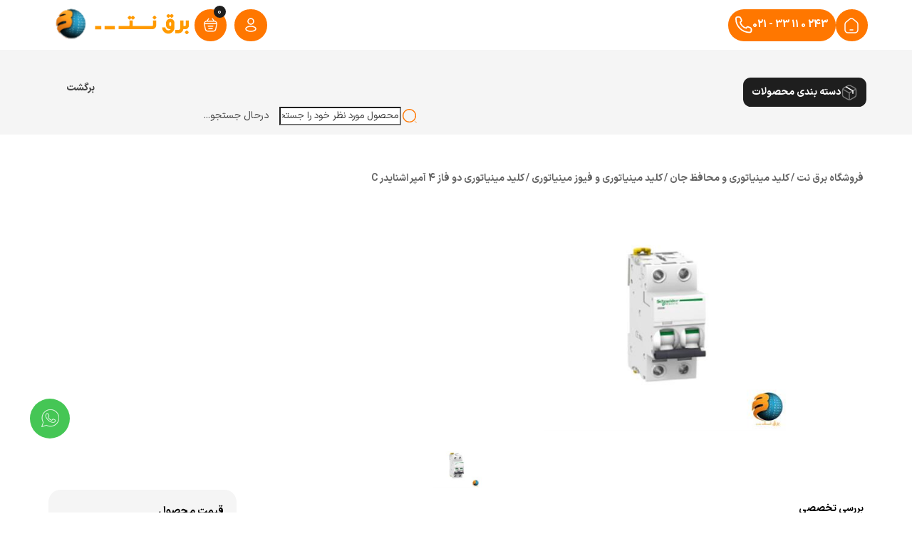

--- FILE ---
content_type: text/html; charset=utf-8
request_url: https://barghnet.com/product/%DA%A9%D9%84%DB%8C%D8%AF-%D9%85%DB%8C%D9%86%DB%8C%D8%A7%D8%AA%D9%88%D8%B1%DB%8C-%D8%AF%D9%88-%D9%81%D8%A7%D8%B2-4-%D8%A2%D9%85%D9%BE%D8%B1-%D8%A7%D8%B4%D9%86%D8%A7%DB%8C%D8%AF%D8%B1-c
body_size: 100936
content:
<!DOCTYPE html>
<html lang="fa-IR">
<head id="Head"><link rel="manifest" href="/manifest.webmanifest">
    <meta name="apple-mobile-web-app-capable" content="yes">
    <meta name="theme-color" content="black">
    <meta name="apple-mobile-web-app-title" content="BARGHNET">
    <meta name="apple-mobile-web-app-status-bar-style" content="black">


    <link rel="icon" sizes="1024x1024" href="/pwa/icons/icon.png">
    <meta name="msapplication-square1024x1024logo" content="/pwa/icons/maskable_icon.png">
    <link rel="apple-touch-icon" href="/pwa/icons/maskable_icon.png">
    <link rel="apple-touch-icon" sizes="48x48" href="/pwa/icons/maskable_icon_x48.png">
    <link rel="apple-touch-icon" sizes="72x72" href="/pwa/icons/maskable_icon_x72.png">
    <link rel="apple-touch-icon" sizes="48x48" href="/pwa/icons/maskable_icon_x48.png">
    <link rel="apple-touch-icon" sizes="128x128" href="/pwa/icons/maskable_icon_x128.png">
    <link rel="apple-touch-icon" sizes="144x144" href="/pwa/icons/maskable_icon_x144.png">
    <link rel="apple-touch-icon" sizes="192x192" href="/pwa/icons/maskable_icon_x192.png">
    <link rel="apple-touch-icon" sizes="384x384" href="/pwa/icons/maskable_icon_x384.png">
    <link rel="apple-touch-icon" sizes="215x215" href="/pwa/icons/maskable_icon_x215.png">
    <link rel="apple-touch-icon" sizes="1024x1024" href="/pwa/icons/maskable_icon.png">
    <link rel="apple-touch-startup-image" href="/pwa/icons/maskable_icon.png">
<meta content="text/html; charset=UTF-8" http-equiv="Content-Type">
<title>
	کلید مینیاتوری دو فاز 4 آمپر اشنایدر C  لیست قیمت و خرید آنلاین
</title><meta id="MetaDescription" name="description" content="قیمت و خرید کلید مینیاتوری دو فاز 4 آمپر اشنایدر C از فروشگاه آنلاین محصولات روشنایی برق نت"><meta id="MetaKeywords" name="keywords" content="مینیاتوری,اشنایدر"><link href='https://barghnet.com/product/کلید-مینیاتوری-دو-فاز-4-آمپر-اشنایدر-c' rel='canonical'><meta name="author" content="نفیسه میرزایی"><link href='https://barghnet.com/فروشنده/نفیسه میرزایی' rel='author'><meta property="og:site_name" content="تجهیزات برق و روشنایی ساختمان | برق نت"><meta property="og:title" content="کلید مینیاتوری دو فاز 4 آمپر اشنایدر C"><meta property="og:description" content="قیمت و خرید کلید مینیاتوری دو فاز 4 آمپر اشنایدر C از فروشگاه آنلاین محصولات روشنایی برق نت"><meta property="og:url" content="https://barghnet.com/product/کلید-مینیاتوری-دو-فاز-4-آمپر-اشنایدر-c"><meta property="og:type" content="product"><meta property="product:price:amount" content="695000"><meta property="product:price:currency" content="IRR"><meta property="product:condition" content="new"><meta property="product:availability" content="in stock"><meta property="og:image" content="https://barghnet.com/Portals/0/eCommerce/Image/309fe71c-d53d-bc98-5495-c12b8fb19a95/255_145/4422e304-3fa9-4fd3-a839-6622036f58d8.jpg"><meta property="og:image" content="/Portals/0/eCommerce/Image/309fe71c-d53d-bc98-5495-c12b8fb19a95/255_145/4422e304-3fa9-4fd3-a839-6622036f58d8.jpg"><meta name="product_id" content="2096"><meta name="product_name" content="کلید مینیاتوری دو فاز 4 آمپر اشنایدر C"><meta name="product_price" content="695000"><meta name="product_old_price" content="695000"><meta name="availability" content="instock"><meta name="twitter:card" content="product"><meta name="twitter:site" content="@تجهیزات برق و روشنایی ساختمان | برق نت"><meta name="twitter:creator" content="@نفیسه میرزایی"><meta name="twitter:title" content="کلید مینیاتوری دو فاز 4 آمپر اشنایدر C"><meta name="twitter:description" content="قیمت و خرید کلید مینیاتوری دو فاز 4 آمپر اشنایدر C از فروشگاه آنلاین محصولات روشنایی برق نت"><meta name="twitter:image" content="https://barghnet.com/Portals/0/eCommerce/Image/309fe71c-d53d-bc98-5495-c12b8fb19a95/255_145/4422e304-3fa9-4fd3-a839-6622036f58d8.jpg"><meta name="twitter:label1" content="IRR"><meta name="twitter:data1" content="695000"><script type='application/ld+json'>{ "@context": "https://www.schema.org", "@type": "Product", "name": "کلید مینیاتوری دو فاز 4 آمپر اشنایدر C", "alternateName": null, "image": [ { "@type": "ImageObject", "contentUrl": "https://barghnet.com/Portals/0/eCommerce/Image/309fe71c-d53d-bc98-5495-c12b8fb19a95/720_405/4422e304-3fa9-4fd3-a839-6622036f58d8.jpg", "description": "", "name": "مینیاتوری دو فاز 4 آمپر اشنایدر C" } ], "video": [], "description": "قیمت و خرید کلید مینیاتوری دو فاز 4 آمپر اشنایدر C از فروشگاه آنلاین محصولات روشنایی برق نت", "sku": 2096, "url": "https://barghnet.com/product/کلید-مینیاتوری-دو-فاز-4-آمپر-اشنایدر-c", "mpn": 2096, "brand": { "@type": "Brand", "name": "اشنایدر" }, "offers": { "@type": "AggregateOffer", "priceCurrency": "IRR", "lowPrice": 695000, "highPrice": 695000, "offerCount": 1, "offers": [ { "@type": "Offer", "price": "695000", "priceCurrency": "IRR", "name": "کلید مینیاتوری دو فاز 40 آمپر اشنایدر C", "priceValidUntil": "2028-03-20", "itemCondition": "https://schema.org/NewCondition", "availability": "https://schema.org/InStock", "seller": { "@type": "Organization", "name": "نفیسه میرزایی" } } ] } }</script><meta id="MetaRobots" name="robots" content="INDEX, FOLLOW"><link href="/Resources/Shared/stylesheets/dnndefault/7.0.0/default.rtl.css?cdv=1192" type="text/css" rel="stylesheet"><link href="/Portals/_default/skins/iransite/resource/vendor/bootstrap/bootstrap.grid.css?cdv=1192" type="text/css" rel="stylesheet"><link href="/Portals/_default/skins/iransite/resource/vendor/swiper/swiper-bundle.min.css?cdv=1192" type="text/css" rel="stylesheet"><link href="/Portals/_default/skins/iransite/resource/css/jquery.mmenu.rtl.css?cdv=1192" type="text/css" rel="stylesheet"><link href="/Portals/_default/skins/iransite/resource/css/header.rtl.css?cdv=1192" type="text/css" rel="stylesheet"><link href="/Portals/_default/skins/iransite/resource/css/theme.rtl.css?cdv=1192" type="text/css" rel="stylesheet"><link href="/Portals/_default/skins/iransite/resource/css/backtop.rtl.css?cdv=1192" type="text/css" rel="stylesheet"><link href="/Portals/_default/skins/iransite/Layouts/0/LayoutDB.Header.default.css?cdv=1192" type="text/css" rel="stylesheet"><link href="/Portals/_default/skins/iransite/Layouts/0/LayoutDB.Content.default.css?cdv=1192" type="text/css" rel="stylesheet"><link href="/Portals/_default/skins/iransite/Layouts/0/LayoutDB.Footer.default.css?cdv=1192" type="text/css" rel="stylesheet"><link href="/DesktopModules/eCommerce/module.rtl.css?cdv=1192" type="text/css" rel="stylesheet"><link href="/DesktopModules/Links/module.rtl.css?cdv=1192" type="text/css" rel="stylesheet"><link href="/Portals/_default/skins/iransite/skin.rtl.css?cdv=1192" type="text/css" rel="stylesheet"><link href="/Portals/_default/skins/iransite/global-0.css?cdv=1192" type="text/css" rel="stylesheet"><link href="/Portals/_default/containers/iransite/container.rtl.css?cdv=1192" type="text/css" rel="stylesheet"><link href="/DesktopModules/eCommerce/Template/Skin/CartMenu/Iransite/css/style.rtl.css?cdv=1192" type="text/css" rel="stylesheet"><link href="/DesktopModules/eCommerce/Template/Skin/Categories/Server/css/style.rtl.css?cdv=1192" type="text/css" rel="stylesheet"><link href="/DesktopModules/eCommerce/Template/Skin/Search/BarghNett/css/style.css?cdv=1192" type="text/css" rel="stylesheet"><link href="/DesktopModules/eCommerce/Template/Skin/Categories/Server-Mobile/css/style.rtl.css?cdv=1192" type="text/css" rel="stylesheet"><link href="/DesktopModules/eCommerce/js/Like/jquery.thumbs.css?cdv=1192" type="text/css" rel="stylesheet"><link href="/DesktopModules/eCommerce/js/notifications/css/lobibox.min.rtl.css?cdv=1192" type="text/css" rel="stylesheet"><link href="/DesktopModules/eCommerce/js/rating/jquery.rateyo.min.css?cdv=1192" type="text/css" rel="stylesheet"><link href="/DesktopModules/eCommerce/Template/Detail/detailfinality/css/style.rtl.css?cdv=1192" type="text/css" rel="stylesheet"><link href="/DesktopModules/eCommerce/Template/Detail/detailfinality/css/remodal.css?cdv=1192" type="text/css" rel="stylesheet"><link href="/DesktopModules/eCommerce/Template/Detail/detailfinality/css/remodal-default-theme.css?cdv=1192" type="text/css" rel="stylesheet"><link href="/Portals/_default/skins/iransite/resource/vendor/bootstrap/bootstrap.grid-s.css?cdv=1192" media="screen and (min-width: 540px)" type="text/css" rel="stylesheet"><link href="/Portals/_default/skins/iransite/resource/vendor/bootstrap/bootstrap.grid-m.css?cdv=1192" media="screen and (min-width: 760px)" type="text/css" rel="stylesheet"><link href="/Portals/_default/skins/iransite/resource/vendor/bootstrap/bootstrap.grid-l.css?cdv=1192" media="screen and (min-width: 960px)" type="text/css" rel="stylesheet"><link href="/Portals/_default/skins/iransite/resource/vendor/bootstrap/bootstrap.grid-xl.css?cdv=1192" media="screen and (min-width: 1200px)" type="text/css" rel="stylesheet"><link href="/Portals/_default/skins/iransite/resource/vendor/bootstrap/bootstrap.grid-xxl.css?cdv=1192" media="screen and (min-width: 1364px)" type="text/css" rel="stylesheet"><link href="/Portals/_default/skins/iransite/resource/css/global-basic.rtl.css?cdv=1192" type="text/css" rel="stylesheet"><script src="/Resources/libraries/jQuery/03_05_01/jquery.js?cdv=1192" type="text/javascript"></script><script src="/Resources/libraries/jQuery-Migrate/03_02_00/jquery-migrate.js?cdv=1192" type="text/javascript"></script><script src="/DesktopModules/eCommerce/js/Controller/ServicesFramework.js?cdv=1192" type="text/javascript"></script><link rel='SHORTCUT ICON' href='/Portals/0/barghnet-fav.ico?ver=tAK_PP-43QKVTbAgXvuxxA%3d%3d' type='image/x-icon'>     
          <!-- Google Tag Manager -->
          <script>(function(w,d,s,l,i){w[l]=w[l]||[];w[l].push({'gtm.start':
          new Date().getTime(),event:'gtm.js'});var f=d.getElementsByTagName(s)[0],
          j=d.createElement(s),dl=l!='dataLayer'?'&l='+l:'';j.async=true;j.src=
          'https://www.googletagmanager.com/gtm.js?id='+i+dl;f.parentNode.insertBefore(j,f);
          })(window,document,'script','dataLayer','G-QERQ1S42WN');</script>
          <!-- End Google Tag Manager -->
        <meta name="viewport" content="width=device-width,height=device-height, minimum-scale=1.0"><meta http-equiv="X-UA-Compatible" content="IE=edge"><meta name="format-detection" content="telephone=no"></head>
<body id="Body" class="rtl ">     
					<!-- Google Tag Manager (noscript) --> 
					<noscript><iframe src="https://www.googletagmanager.com/ns.html?id=G-QERQ1S42WN" height="0" width="0" style="display:none;visibility:hidden"></iframe></noscript>
					<!-- End Google Tag Manager (noscript) -->
				

    <form method="post" action="/product/کلید-مینیاتوری-دو-فاز-4-آمپر-اشنایدر-c" id="Form" enctype="multipart/form-data">
<div class="aspNetHidden">
<input type="hidden" name="__EVENTTARGET" id="__EVENTTARGET" value="">
<input type="hidden" name="__EVENTARGUMENT" id="__EVENTARGUMENT" value="">
<input type="hidden" name="__VIEWSTATE" id="__VIEWSTATE" value="[base64]/pGFEVSIaoihz4iCTdmVMtVo2WicmTdnUPn4hjoSDBTeYVpod+DvrFAIEMS1Z5YZ7Y3b36zMb9Gi7cJ4bxiuTHtiaG99s4ZVtB1WbM6cXF/WC4IZH6TnbCzsg/Olizo+DcyWQjlrDaSZrFtGAg4S5UzD8kE+kwVsPjEcmrhUzvZn/1sW60/pJq2EN2pVmBvo5z3MXidKir0yBE5uvpWiL2vGdkEIWH7Q1z/DdnhUwA/vlnVEETxYF7C4qIUfN/0YftCibU3VdahgOdfVaLULJtAWDouYc8rXwJdDAGJbW1mvmTy1MOz//Rkfs7/cYGlTtdYyN8/O6MpIEi6aAva+clkWAWFaDZC+oHMuajbgzZcIj8uCMmll+SxsI6lzs3dUFXlFhS1FWbH+i+y+wdxmiZ8xQnYg0MOXy3j0fQXU/9Dh+x0/tdhU1bp/xFipKVkDYvPOywzCflWG/16/8mIP+4pcqc+lASUOMDcHXsWB8iWAu57oAWlaRodAfcEPUIXPn0IElp2kevddjeQSU2ZL2bTdhgGdwRaNUi9o4h5HWDzeWt8IHoodnullTM1z7fdlHChE6B0CcinamkE4C7isVHPWQAYisu+mWKkHA/O6XSzdxgMquBzAiQ0YOI7YX5yuUbyUudBj9feLUeNjvlrMPCLDbIlJbp/AZNpQTq9jp2WKYtE8EwEPSTHQuf52GrKLDVt4TgxcP4wx0dIftz0nSE8paJ6spJAnppyvf3oNi5077bZBayLHgyyCdHHkOtwBGwhlDXkqUut/Z0NeubnsDuDAzaVpwX1G7PIHwYty+no9HGdWLPhVGD/[base64]/V9q/7vM7wpGnwbYWvdbIcHRnDYSfS20oNdAZMQXsSZkAGge8ZG/JwMz5Fu+CuTf0sYL8HVpMRfRe+HXEvo3ASCqWMYPfNSz+pXcaYfZHty6SCzDLQ4D35X0RuFte/hcELIP5kXIX1FYq/GzGstFHEuEHV0j7P0mh0vCKYARm5x3fjNFaknh9T6we+7xTHNMvVv7VPcRUHl+d0OGMxNBJ3/gSU9d5ogC9JnabUqSN4SI4ht0GEZg52j+UJMz/[base64]/cAZpabl7XPaZ587Y3jnJ8ZlsWGK86abj4CicFJNNf8S3YlaszGOTaVDrBm53LIEsb4VMNvp7lilYSb1Zuh9RWfUcvYAbfqmnfrnBpTIMNI7nCHPixQoUq9TenNiLmZyYwDK7yvGCU5IiVKRU2sDGTK26TxZ9wLhNXzNT7fwrmysgHY1iWbFVsoRsc+YyK1a/Vu3/Yv3XmYT2tKxwfcGLYNE7mSGDJyTJQJyMy+6oB71SFHvFgEES+VA0mlqp4Mb6uVPrJhc07negA7DKGrHOO9LPZ4hLR8C9mZ6MGj/Ykv8501nRtHOD1Xa16WIjwFjLVH3EPud4Veki+lgscOEQH+py1ytYo278FVpEIz+S6QoYLAxCxBfrMqxw7Ylvv9D1mon+gxEg+hxPvqMY1zeqZOoidVeKTgHQh+Z++fw+z9zezY3EELEQVLh/jQSh16eOaIxM0XgCVdB08PEHd1IrJApKKoQhW8ErC7UKHXe97aUt08K3Z+r0L8yc5TV93w5/H/k35pW9uynLidjozUE6QuxviHcxaqch6dL8DHBPrFmHdZdAK1pN7WQ9PDV5zOpz+OY2z/irLsO2y7o3v4Kjlh+dooPpMH/eLscwTEV0sREFAu7/dSbLr+Pbp7pTrgrVE9fhKD+ARr+SGXZwMFnWUopXRJwvZ2LwNuXLG8LYKRRuv8zP7sRJ6ELgkdw1upeaCNELUvQWQ5xrL8X59mBA3fyMwdh/AReWzgH7LUM2XO3Fi2x8yaj2dNxUKEAHcWOfpvseCTQulwmx8bJmDIWgzkiD1pe33lpajDDkyRifpoHcrkZ7IJdL9wnZh3TAldITe+zQCD8Hk38bNF0ZHpuBRpeLWKomo5Rko+/OxUYWivMDh0ApjqSLszgaQDRsNH+UFw1/OOqkSK4b0rXEUVgGkj9AVkgIDhh9JR2KB4KTE2hqPH+8hKpSSKUvwIuI7wZfbUVKwr79ZLb0Xl53X2pEuFjOAHQn5nzUkpGWF6EDeXr+gwNFSKNSjQO/fOVDsw2ExJYg+zu2u00NkgusIub6DDMcu9dW3RSJzbCFS2Fj6lar36dGIiYjjS/5Pvp1iEm30sEQihm+I97AfjpjERvFD1mjZzrmcHE5OgshzSd+36NHkK0OQpGVQYyeS+d1sx6Kl9Kp7HOCkrVIJSTYjZyylwSUBq4aMEIZcxLGigjN0lcBWNtER1c8qEcSXZeWvF+pEumQVU8oo/OCosV5O1FqVqASDhJ2sCi74FeidtpXGO1Buov+n7I88izPu++vjmN9tKZR3xCR2ccJ63shss0vplkw/Gq3LQLQrbqjjoJtuJq4FSgw1i4uAoYDyyso5oYqCV+1WlpFmeKnVS/jcJkhEGV4dS82DJB6DPSPAqrI4lljs6X4pKHxJyDDRRDCeygN6KFUQVNxrPwn4NAFb6gSXh7d02Ejf1+1gdTPqY2zI+wDL/XJJ9RUtmMJ+1TRNEb1Qr2m7Eig++3zFaHbAXcIbtadHCQAA+zAfUqA0D6FYYPQIKmKq/iLTyi5+idtMl9uKFe8vkbearOdtZ8cCvlt+QDHBpu3YPaq3bkzAbliaDtIHPNLyt8XRzVLUOJS14/hzs/hqNKm4lmkCbtsTwsEoDWtjExC1Hc07WM7KQLsfC4BZq15sKrYHpkM7QOMkqhhdeDmYzn9xfb4CxXKGNdddHMrBtr9xyEjmZZIu23pBdHvxT8pH3FpI/AlyeaZKg9VdNOEDuBitxNatUCewOrw0ynRzYUo/BV7uRVGbjk8jNizo8yrAkKUEgLvKXGcQIYN9EBLRWRffUakgneXfPIPWo5PueMitsFDelGsOfjX0tX/IdTwjTyPUxq6e+lmLOcXQBUONasJnVYRPqF8VhjY6VpnAGd/H1Z2MX/qr/EeqvnmRNkkkTkrSsBuYHbjUQkuDSl7Pkg8XIxrznyTyzIOIyUS4RmEVygvYJMONJ3kfR7UpPF59cNpkvIxCOEVgQ4ebk5chayFalZaWjMua/c2q/VVsB0fBqK3g69mMlaxHa7L5iDVk+kiD4Qfou+0HQ20tMqNu4x1rtQv7nd1hfY7Gs4HglmRWqy9kmsOGAglIN0H8thhPCzzjk8MQLKhia3Z/M9+eEoo7b7VuaBd2jPwQEWlzGd9uIGx1I2uq3sqcky1E4i9U7Eo5Zt4BokWMeCKZ+UFytrImAWpcBV9LqiXlxLKCMMUHLRgJETNuZoJitVImoI8KjAo4uUjn4fMuT9cK3C/UJ55FMVJ5DC+A+FV205RDFhm8ykkvxe42o5G6n80LTj+2j43O3R83UQMoXU1DEvAnjErck593z8flza8S1mniOE475FtdKr0fuBDi8HNEknu02IC8b7yesLiX/p7wDhuFvrltnmnJ6wtMQt0qsiag5UbN1VY7/Kt972tKZQaVtQ1SprhiKHIsfZpVFk6SPDe+wQ0DZqmRST79JBSTqM8F6L093dOKlCSoXeB5MhuXd74oPVvQy/halC+cxTjOZFIqqk3jamJ5k5E4hBCt7H7gdAvW66eS9DSE5X9+ZAO0hxzFav44D0ls6vIQCmRFMjVxOIoep9xdnvxZruBCBEAelRE4iQJ5e5CvxI6wfTs46qr9PeyrMqf+vgLE+pEahJ/IXWGWXqU8Ex/4uw9AOE0NwupepMkyne/[base64]">
</div>

<script type="text/javascript">
//<![CDATA[
var theForm = document.forms['Form'];
if (!theForm) {
    theForm = document.Form;
}
function __doPostBack(eventTarget, eventArgument) {
    if (!theForm.onsubmit || (theForm.onsubmit() != false)) {
        theForm.__EVENTTARGET.value = eventTarget;
        theForm.__EVENTARGUMENT.value = eventArgument;
        theForm.submit();
    }
}
//]]>
</script>


<script src="/WebResource.axd?d=pynGkmcFUV05wPEK342icwhaNJ_9eictPgQvVJi64gV9lS3RSnmPiNhVNcw1&amp;t=638901662248157332" type="text/javascript"></script>

<script>var ssas='JFMyMDI2MDEzMTIzTTM2MTBTMEEzNjEwZjUxMThkNyM=';</script><script async='true' src='https://barghnet.com/mid/382/c/js/f/%2fDesktopModules%2feCommerce%2fjs%2fnotifications%2fjs%2fnotifications.caller/eCommerce.ashx?cdv=504911358000000000?cdv=639054976176012354'></script>
<script src="/DesktopModules/Links/js/toggle.js" type="text/javascript"></script>
<script type="text/javascript">
//<![CDATA[
var __cultureInfo = {"name":"fa-IR","numberFormat":{"CurrencyDecimalDigits":0,"CurrencyDecimalSeparator":"/","IsReadOnly":false,"CurrencyGroupSizes":[3],"NumberGroupSizes":[3],"PercentGroupSizes":[3],"CurrencyGroupSeparator":",","CurrencySymbol":"","NaNSymbol":"ناعدد","CurrencyNegativePattern":6,"NumberNegativePattern":3,"PercentPositivePattern":0,"PercentNegativePattern":11,"NegativeInfinitySymbol":"-∞","NegativeSign":"-","NumberDecimalDigits":2,"NumberDecimalSeparator":".","NumberGroupSeparator":",","CurrencyPositivePattern":1,"PositiveInfinitySymbol":"∞","PositiveSign":"+","PercentDecimalDigits":2,"PercentDecimalSeparator":"/","PercentGroupSeparator":",","PercentSymbol":"%","PerMilleSymbol":"‰","NativeDigits":["۰","۱","۲","۳","۴","۵","۶","۷","۸","۹"],"DigitSubstitution":0},"dateTimeFormat":{"AMDesignator":"ق.ظ","Calendar":{"MinSupportedDateTime":"\/Date(-42531885000000)\/","MaxSupportedDateTime":"\/Date(253402288199999)\/","AlgorithmType":1,"Eras":[1],"TwoDigitYearMax":1429,"IsReadOnly":false},"DateSeparator":"/","FirstDayOfWeek":6,"CalendarWeekRule":0,"FullDateTimePattern":"dddd, dd MMMM,yyyy hh:mm:ss tt","LongDatePattern":"dddd, dd MMMM,yyyy","LongTimePattern":"hh:mm:ss tt","MonthDayPattern":"dd MMMM","PMDesignator":"ب.ظ","RFC1123Pattern":"ddd, dd MMM yyyy HH\u0027:\u0027mm\u0027:\u0027ss \u0027GMT\u0027","ShortDatePattern":"yyyy/MM/dd","ShortTimePattern":"hh:mm tt","SortableDateTimePattern":"yyyy\u0027-\u0027MM\u0027-\u0027dd\u0027T\u0027HH\u0027:\u0027mm\u0027:\u0027ss","TimeSeparator":":","UniversalSortableDateTimePattern":"yyyy\u0027-\u0027MM\u0027-\u0027dd HH\u0027:\u0027mm\u0027:\u0027ss\u0027Z\u0027","YearMonthPattern":"yyyy, MMMM","AbbreviatedDayNames":["ی","د","س","چ","پ","ج","ش"],"ShortestDayNames":["ی","د","س","چ","پ","ج","ش"],"DayNames":["یکشنبه","دوشنبه","ﺳﻪشنبه","چهارشنبه","پنجشنبه","جمعه","شنبه"],"AbbreviatedMonthNames":["فروردین","اردیبهشت","خرداد","تیر","مرداد","شهریور","مهر","آبان","آذر","دی","بهمن","اسفند",""],"MonthNames":["فروردین","اردیبهشت","خرداد","تیر","مرداد","شهریور","مهر","آبان","آذر","دی","بهمن","اسفند",""],"IsReadOnly":false,"NativeCalendarName":"تقویم هجری شمسی","AbbreviatedMonthGenitiveNames":["فروردین","اردیبهشت","خرداد","تیر","مرداد","شهریور","مهر","آبان","آذر","دی","بهمن","اسفند",""],"MonthGenitiveNames":["فروردین","اردیبهشت","خرداد","تیر","مرداد","شهریور","مهر","آبان","آذر","دی","بهمن","اسفند",""]},"eras":[1,"ه.ش",null,0]};//]]>
</script>

<script src="/ScriptResource.axd?d=NJmAwtEo3IpxLR0db5Bco5dmTT_25lU0XOsRLiR695_xnGICAsSu127tUBUGIfQPZ9LGuv_HM9F4lbtMeUKTZeOTmLYOq5QfHHQQ_aSrT1UNgGP8uWzXEhKIchaTPTiRF8CZ5g2&amp;t=5c0e0825" type="text/javascript"></script>
<script src="/ScriptResource.axd?d=dwY9oWetJoLIb4PUwE4-B0_7m9T0ZozaVoBdWKvCtOUBG4R3Okt6gWPEutXS7Nvva3EyO048nnxopxH4mD8rGgaSt8AJX27P2ZW3aXEuzfQQhoiQETPxso932xbrWioEtpR7KrnQtFF9Vct40&amp;t=5c0e0825" type="text/javascript"></script>
<div class="aspNetHidden">

	<input type="hidden" name="__VIEWSTATEGENERATOR" id="__VIEWSTATEGENERATOR" value="CA0B0334">
	<input type="hidden" name="__VIEWSTATEENCRYPTED" id="__VIEWSTATEENCRYPTED" value="">
	<input type="hidden" name="__EVENTVALIDATION" id="__EVENTVALIDATION" value="tlUfWeehGt6ishaEAQ5jJqTv9ROvXlHM0G9aDPNBCZBpsKY9RqqIg8R1MBtuW0gMgTvGHUOKU5rOGeItJbzKfYnWfowZ2/NSr0HNPSW0e6EADg9A">
</div><script src="/Portals/_default/skins/iransite/resource/vendor/swiper/swiper-bundle.min.js?cdv=1192" type="text/javascript"></script><script src="/js/dnn.js?cdv=1192" type="text/javascript"></script><script src="/js/dnncore.js?cdv=1192" type="text/javascript"></script><script src="/js/dnn.servicesframework.js?cdv=1192" type="text/javascript"></script>
<script type="text/javascript">
//<![CDATA[
Sys.WebForms.PageRequestManager._initialize('ScriptManager', 'Form', [], [], [], 90, '');
//]]>
</script>

        
        
        


 <script type="text/javascript">
var GetWebpConvertServiceUrl = '/DesktopModules/DNNGo_ThemePluginPro/Resource_Service.aspx?Token=ServiceWebpConvert&PortalId=0&TabId=35&ModuleId=';
</script>













<script>var userAgent = navigator.userAgent;if((userAgent.indexOf("compatible") > -1 && userAgent.indexOf("MSIE") > -1) || (userAgent.indexOf('Trident') > -1 && userAgent.indexOf("rv:11.0") > -1)){document.getElementsByTagName('html')[0].className += 'ie-browser'; };</script>


<!--Layout-->
<!--CDF(Css|/Portals/_default/skins/iransite/Layouts/0/LayoutDB.Header.default.css?cdv=1192|DnnPageHeaderProvider|10)-->

<!--CDF(Css|/Portals/_default/skins/iransite/Layouts/0/LayoutDB.Content.default.css?cdv=1192|DnnPageHeaderProvider|10)-->

<!--CDF(Css|/Portals/_default/skins/iransite/Layouts/0/LayoutDB.Footer.default.css?cdv=1192|DnnPageHeaderProvider|10)-->

<!--bootstrap-->
<!--CDF(Css|/Portals/_default/skins/iransite/resource/vendor/bootstrap/bootstrap.grid.css?cdv=1192|DnnPageHeaderProvider|9)-->

<!--CDF(Css|/Portals/_default/skins/iransite/resource/vendor/bootstrap/bootstrap.grid-s.css?cdv=1192|DnnPageHeaderProvider|100)-->
<!--CDF(Css|/Portals/_default/skins/iransite/resource/vendor/bootstrap/bootstrap.grid-m.css?cdv=1192|DnnPageHeaderProvider|100)-->
<!--CDF(Css|/Portals/_default/skins/iransite/resource/vendor/bootstrap/bootstrap.grid-l.css?cdv=1192|DnnPageHeaderProvider|100)-->
<!--CDF(Css|/Portals/_default/skins/iransite/resource/vendor/bootstrap/bootstrap.grid-xl.css?cdv=1192|DnnPageHeaderProvider|100)-->
<!--CDF(Css|/Portals/_default/skins/iransite/resource/vendor/bootstrap/bootstrap.grid-xxl.css?cdv=1192|DnnPageHeaderProvider|100)-->
<!--aos-->
<!--swiper-->
<!--CDF(Css|/Portals/_default/skins/iransite/resource/vendor/swiper/swiper-bundle.min.css?cdv=1192|DnnPageHeaderProvider|9)-->
<!--CDF(Javascript|/Portals/_default/skins/iransite/resource/vendor/swiper/swiper-bundle.min.js?cdv=1192|DnnBodyProvider|9)-->
<!--Theme-->
<!--CDF(Css|/Portals/_default/skins/iransite/resource/css/jquery.mmenu.rtl.css?cdv=1192|DnnPageHeaderProvider|9)-->

 
<!--CDF(Css|/Portals/_default/skins/iransite/resource/css/header.rtl.css?cdv=1192|DnnPageHeaderProvider|9)--> 

 
<!--CDF(Css|/Portals/_default/skins/iransite/resource/css/theme.rtl.css?cdv=1192|DnnPageHeaderProvider|9)-->
<!--CDF(Css|/Portals/_default/skins/iransite/global-0.css?cdv=1192|DnnPageHeaderProvider|18)-->


 <div class="dng-main mm-page mm-slideout Wide" id="mm-content-box">
  <div id="dng-wrapper"> 
        
          	 <header class="header_bg header-wrap header-default header-position"><div id="megamenuWidthBox" class="container"></div>  <div class="header-center-bg container floating-dark-color header-bg-box" data-height="5" id="headerrow-810219"><div class="container p-0"><div class="header-center header-container-box"> <div class="header-area area-left header-horizontal  header-horizontal" id="column-934584"><div class="header-content-wrap"> <div class="nav-bar"><div id="dng-megamenu200989" data-split="false" class="dng-megamenu hoverstyle_5 flyout-shadow mega-shadow">
    <div class="dnngo_gomenu" id="dnngo_megamenu0498bb1b3d">
         <ul class="primary_structure">
 <li class=" ">
<a href="https://barghnet.com/" title="تجهیزات برق و روشنایی ساختمان | برق نت"><span>خانه</span></a>
</li>
</ul>

    </div>

    </div></div>
    <!--CDF(Css|/Portals/_default/skins/iransite/resource/header/megamenu/megamenu.rtl.css?cdv=1192|DnnFormBottomProvider|9)-->
   
      
      <!--CDF(Javascript|/Portals/_default/skins/iransite/resource/header/megamenu/megamenu.js?cdv=1192|DnnFormBottomProvider|9)-->
      <script type="text/javascript">
      $(document).ready(function(){
        $(".dnngo_gomenu").dnngomegamenu({
            slide_speed: "200",
            delay_disappear: "500",
            popUp: "undefined",//level
            delay_show:"150",
            direction:"rtl",//rtl ltr
            megamenuwidth:"box",//full box
            WidthBoxClassName:"undefined"
        });
        $(".dnngo_gomenu").has("ul").find(".dir > a").attr("aria-haspopup", "true");
      });
    </script>
      <div class="dngTextBox"><a href="tel:02133110243" class="align-items-center d-flex gap-1 header-phone"><svg><use xlink:href="#HeaderCall"></use></svg> <bdi>021 - 33 11 0 243</bdi>  </a></div></div></div> <div class="header-area area-center header-vertical text-right header-vertical text-right" id="column-761626"><div class="header-content-wrap"> </div></div> <div class="header-area area-right header-horizontal  header-horizontal" id="column-973266"><div class="header-content-wrap"> <div class="Login">
<div class="userProperties">
    <ul>
         
                <li class="userRegister d-none"><a id="dnn_userLogin111681_registerLink" href="https://barghnet.com/account?returnurl=https%3a%2f%2fbarghnet.com%2fproduct">ثبت‌نام</a>
        
                <li class="userLogin"><a id="dnn_userLogin111681_loginLink" href="https://barghnet.com/account?returnurl=%2fproduct%2f%da%a9%d9%84%db%8c%d8%af-%d9%85%db%8c%d9%86%db%8c%d8%a7%d8%aa%d9%88%d8%b1%db%8c-%d8%af%d9%88-%d9%81%d8%a7%d8%b2-4-%d8%a2%d9%85%d9%be%d8%b1-%d8%a7%d8%b4%d9%86%d8%a7%db%8c%d8%af%d8%b1-c"><svg><use xlink:href="#UserIcon"></use></svg>  </a>
        
    </li></ul>
                
</div>

</div><div class="cartmenu">
<div class="cart-menu-relative" id='dnn_eCommerceCart46904'></div>
<script id="dnn_eCommerceCart46904template" type="text/x-handlebars-template">
    <div class='p-relative'> <div class='p-relative d-flex align-items-center c-pointer line-height-sm cartMenuBargh flex-row' id='cartdnn_eCommerceCart46904'> <span class='counterCardMenu t-center d-flex align-items-center justify-content-center White bg-Black p-absolute'> {{ProductsInCart Models}}</span> <svg> <use xlink:href='#Basket'></use> </svg> </div> <div id='shopping-cart-holderdnn_eCommerceCart46904' class=' bg-Lgrey br-2 outsetshadow-1 p-absolute shopping-cart-holder'> <div class='shopping-cart p-3'> {{#if Models}} <div class='shopping-cart-header d-flex justify-content-between'> <span class='cart-count color-accent'>{{ProductsInCart Models}} محصول</span> <a href='https://barghnet.com/checkout' class='viewcart color-text-dark-0 '>مشاهده سبد خرید</a> </div> <hr /> <ul class='shopping-cart-items'> {{#each Models}} <li class=> <div class='row t-right'> <div class='shopping-cart-list-item-image col-3'> <a href='{{DetailUrl}}'> {{#if mainModelImage}} <img alt='{{Name}}' src='{{mainModelImage}}' /> {{else}} {{#if Logo}} <img alt='{{Name}}' src='{{Logo}}' /> {{else}} <img alt='{{Name}}' src='/DesktopModules/eCommerce/images/noimagefound.jpg' /> {{/if}} {{/if}} </a> </div> <div class='shopping-cart-list-item-content col-9 d-flex flex-column gap-2'> <div class='shopping-cart-list-item-title '> <a class='color-text-dark-0' href='{{DetailUrl}}'>{{ProductName}} - {{Name}}</a> </div> <div class='shopping-cart-list-item-footer d-flex align-items-center justify-content-between'> <div class='shopping-cart-list-item-props'> <span class='shopping-cart-list-item-props-item color-accent'> {{Count}} عدد</span> </div> <svg stroke='red' class='delete-product-hover-cart' data-modelid='{{ModelId}}' data-productid='{{ProductId}}'> <use xlink:href='#Trash'></use> </svg> </div> </div> </a> </li> {{/each}} </ul> <div class='shopping-cart-footer d-flex flex-column'> <div class='shopping-cart-total d-flex justify-content-between color-accent'> <span class='lighter-text '>مجموع:</span> <div class='shopping-cart-info-total-amount d-flex align-items-center gap-2'> <span class='shopping-cart-info-total-amount-number'>{{formatCurrency Payable}}</span> <span>تومان</span> </div> </div> <a href='https://barghnet.com/checkout' class='br-2 mt-3 radius check-out color-white py-2 t-center bg-text-dark-0'>ثبت سفارش</a> </div> {{else}} <p class='color-accent'>سبد خرید شما خالی است</p> {{/if}} </div> </div> </div>
</script>
<script type="text/javascript">
    $(window).load(function() {
        if(typeof SkinCartMenuIransiteInit == 'function') {
            SkinCartMenuIransiteInit({
                StoreModuleId: 380,
                StoreTabId: 0,
                UserId : -1,
                PortalId: 0,
                rtl: true,
                ControlPath:'/DesktopModules/eCommerce/',
                ClientId:'dnn_eCommerceCart46904',
                ListTabId:34,
                DetailTabId:35,
                CheckoutTabId:36
            });
        }
    });
</script>
</div><div class="logo" id="logo348164"><a href="https://barghnet.com" title="تجهیزات برق و روشنایی ساختمان | برق نت"><img src="/Portals/0/ThemePluginPro/uploads/2025/10/28/svg-logo-barghnet.svg" class="header-logo floating-header-logo" alt="تجهیزات برق و روشنایی ساختمان | برق نت"></a></div></div></div> </div></div></div> <div class="header-bottom-bg container floating-display-none header-bg-box" data-height="0" id="headerrow-423404"><div class="container p-0"><div class="header-bottom header-container-box"> <div class="header-area area-left header-vertical  header-undefined" id="column-171554"><div class="header-content-wrap"> <div class="ecommerceNav">
<div id='dnn_eCommerceNav332'></div>
     <div class='MenuButton bg-primary-main color-white'> <svg><use xlink:href='#productmenu'></use></svg> <span>دسته بندی محصولات</span> </div> <div class='CategoriesMenu'> <nav class='bg-White d-flex align-items-start megamenu-holder'> <div class='nav navbar-nav'> <ul class='auto-scroll holder w-100'> <li class='dropdown main-items d-flex justify-content-between align-items-center' data-id='26'> <svg> <use xlink:href='#megamenue-arrow'></use> </svg> <a href='/products/کلید-و-پریز' class='dropdown-toggle' data-href='/products/کلید-و-پریز'>کلید و پریز</a> </li> <li class='dropdown main-items d-flex justify-content-between align-items-center' data-id='84'> <svg> <use xlink:href='#megamenue-arrow'></use> </svg> <a href='/products/روشنایی' class='dropdown-toggle' data-href='/products/روشنایی'>روشنایی</a> </li> <li class='dropdown main-items d-flex justify-content-between align-items-center' data-id='324'> <svg> <use xlink:href='#megamenue-arrow'></use> </svg> <a href='/products/لوله-برق-و-اتصالات' class='dropdown-toggle' data-href='/products/لوله-برق-و-اتصالات'>سینی کابل و لوله برق و اتصالات</a> </li> <li class='dropdown main-items d-flex justify-content-between align-items-center' data-id='331'> <svg> <use xlink:href='#megamenue-arrow'></use> </svg> <a href='/products/کلید-مینیاتوری-و-محافظ-جان' class='dropdown-toggle' data-href='/products/کلید-مینیاتوری-و-محافظ-جان'>کلید مینیاتوری و محافظ جان</a> </li> <li class='dropdown main-items d-flex justify-content-between align-items-center' data-id='335'> <svg> <use xlink:href='#megamenue-arrow'></use> </svg> <a href='/products/انواع-جعبه-فیوز-و-جعبه-تقسیم-و-تابلو-های-رایزری' class='dropdown-toggle' data-href='/products/انواع-جعبه-فیوز-و-جعبه-تقسیم-و-تابلو-های-رایزری'>تابلو برق و جعبه فیوز</a> </li> <li class='dropdown main-items d-flex justify-content-between align-items-center' data-id='339'> <svg> <use xlink:href='#megamenue-arrow'></use> </svg> <a href='/products/سیم-و-کابل-برق' class='dropdown-toggle' data-href='/products/سیم-و-کابل-برق'>سیم و کابل</a> </li> <li class='dropdown main-items d-flex justify-content-between align-items-center' data-id='349'> <svg> <use xlink:href='#megamenue-arrow'></use> </svg> <a href='/products/ترانکینگ-و-داکت-و-سینی-کابل' class='dropdown-toggle' data-href='/products/ترانکینگ-و-داکت-و-سینی-کابل'>داکت و ترانکینگ</a> </li> <li class='dropdown main-items d-flex justify-content-between align-items-center' data-id='355'> <svg> <use xlink:href='#megamenue-arrow'></use> </svg> <a href='/products/کابل-و-تجهیزات-شبکه' class='dropdown-toggle' data-href='/products/کابل-و-تجهیزات-شبکه'>کابل و تجهیزات شبکه</a> </li> <li class='dropdown main-items d-flex justify-content-between align-items-center' data-id='364'> <svg> <use xlink:href='#megamenue-arrow'></use> </svg> <a href='/products/انواع-باکس-پریز-و-تلفن' class='dropdown-toggle' data-href='/products/انواع-باکس-پریز-و-تلفن'>باکس پریز زمینی و رومیزی</a> </li> <li class='dropdown main-items d-flex justify-content-between align-items-center' data-id='368'> <svg> <use xlink:href='#megamenue-arrow'></use> </svg> <a href='/products/آیفون-تصویری-و-درب-بازکن' class='dropdown-toggle' data-href='/products/آیفون-تصویری-و-درب-بازکن'>آیفون تصویری و درب بازکن</a> </li> <li class='dropdown main-items d-flex justify-content-between align-items-center' data-id='372'> <svg> <use xlink:href='#megamenue-arrow'></use> </svg> <a href='/products/انواع-محافظ-و-سیم-رابط' class='dropdown-toggle' data-href='/products/انواع-محافظ-و-سیم-رابط'>محافظ، سیم رابط و چند راهی</a> </li> <li class='dropdown main-items d-flex justify-content-between align-items-center' data-id='373'> <svg> <use xlink:href='#megamenue-arrow'></use> </svg> <a href='/products/هواکش-و-فن-تهویه' class='dropdown-toggle' data-href='/products/هواکش-و-فن-تهویه'>هواکش و فن تهویه</a> </li> <li class='dropdown main-items d-flex justify-content-between align-items-center' data-id='379'> <svg> <use xlink:href='#megamenue-arrow'></use> </svg> <a href='/products/انواع-سنسورها' class='dropdown-toggle' data-href='/products/انواع-سنسورها'>سنسورها</a> </li> <li class='dropdown main-items d-flex justify-content-between align-items-center' data-id='384'> <svg> <use xlink:href='#megamenue-arrow'></use> </svg> <a href='/products/اعلام-حریق-و-سیستم-های-حفاظتی' class='dropdown-toggle' data-href='/products/اعلام-حریق-و-سیستم-های-حفاظتی'>اعلام حریق و سیستم حفاظتی</a> </li> <li class='dropdown main-items d-flex justify-content-between align-items-center' data-id='393'> <svg> <use xlink:href='#megamenue-arrow'></use> </svg> <a href='/products/دوربین-و-سیستم-نظارتی' class='dropdown-toggle' data-href='/products/دوربین-و-سیستم-نظارتی'>دوربین و سیستم نظارتی</a> </li> <li class='dropdown main-items d-flex justify-content-between align-items-center' data-id='397'> <svg> <use xlink:href='#megamenue-arrow'></use> </svg> <a href='/products/لوازم-چاه-ارت' class='dropdown-toggle' data-href='/products/لوازم-چاه-ارت'>تجهیزات چاه ارت و لوازم چاه ارت</a> </li> <li class='dropdown main-items d-flex justify-content-between align-items-center' data-id='402'> <svg> <use xlink:href='#megamenue-arrow'></use> </svg> <a href='/products/سیستم-های-صوتی' class='dropdown-toggle' data-href='/products/سیستم-های-صوتی'>سیستم های صوتی</a> </li> <li class=' main-items d-flex justify-content-between align-items-center' data-id='406'> <svg> <use xlink:href='#megamenue-arrow'></use> </svg> <a href='/products/آنتن-و-ماهواره-مرکزی' class='' data-href='/products/آنتن-و-ماهواره-مرکزی'>آنتن مرکزی</a> </li> <li class='dropdown main-items d-flex justify-content-between align-items-center' data-id='407'> <svg> <use xlink:href='#megamenue-arrow'></use> </svg> <a href='/products/برق-صنعتی' class='dropdown-toggle' data-href='/products/برق-صنعتی'>برق صنعتی</a> </li> <li class=' main-items d-flex justify-content-between align-items-center' data-id='421'> <svg> <use xlink:href='#megamenue-arrow'></use> </svg> <a href='/products/پنل-های-خورشیدی' class='' data-href='/products/پنل-های-خورشیدی'>پنل های خورشیدی</a> </li> <li class='dropdown main-items d-flex justify-content-between align-items-center' data-id='422'> <svg> <use xlink:href='#megamenue-arrow'></use> </svg> <a href='/products/لوازم-جانبی' class='dropdown-toggle' data-href='/products/لوازم-جانبی'>لوازم جانبی</a> </li> <li class='dropdown main-items d-flex justify-content-between align-items-center' data-id='571'> <svg> <use xlink:href='#megamenue-arrow'></use> </svg> <a href='/products/استابلایزر-اینورتر-و-دستگاه-UPS' class='dropdown-toggle' data-href='/products/استابلایزر-اینورتر-و-دستگاه-UPS'>استابلایزر، اینورتر و دستگاه UPS</a> </li> </ul> </div> <div class='submenu-box'> <div class='scrollBarCateGories'> <div class=' holder'> <ul class='dropdown-menu'><li class='' data-parentid="26"><a title='کلید و پریز ایرانی' href='/products/کلید-و-پریز-ایرانی'>کلید و پریز ایرانی</a></li><li class='' data-parentid="26"><a title='کلید و پریز خارجی' href='/products/کلید-و-پریز-خارجی'>کلید و پریز خارجی</a></li><li class='' data-parentid="26"><a title='کلید های بارانی روکار و توکار (ip دار ضد آب)' href='/products/کلید-های-بارانی-روکار-و-توکار-ip-دار-ضد-آب'>کلید های بارانی روکار و توکار (ip دار ضد آب)</a></li><li class='' data-parentid="26"><a title='کلید لمسی و ادوات هوشمند سازی' href='/products/کلید-لمسی-تاچ'>کلید لمسی و ادوات هوشمند سازی</a></li></ul><ul class='dropdown-menu'><li class='dropdown' data-parentid="84"><a title=' ریسه' class='dropdown-toggle' href='/products/ریسه'>ریسه</a><ul class='dropdown-menu'><li class='' data-parentid="435"><a title='ریسه ال ای دی 220 ولت' href='/products/ریسه-ال-ای-دی-220-ولت'>ریسه ال ای دی 220 ولت</a></li><li class='' data-parentid="435"><a title='ریسه ال ای دی 12 ولت' href='/products/ریسه-ال-ای-دی-12-ولت'>ریسه ال ای دی 12 ولت</a></li><li class='' data-parentid="435"><a title='ریسه ال ای دی 24 ولت' href='/products/ریسه-ال-ای-دی-24-ولت'>ریسه ال ای دی 24 ولت</a></li><li class='' data-parentid="435"><a title='ریسه نئون فلکسی' href='/products/ریسه-نئون-فلکسی'>ریسه نئون فلکسی</a></li><li class='' data-parentid="435"><a title='SMD شاخه‌ای' href='/products/SMD-شاخهای'>SMD شاخه‌ای</a></li></ul></li><li class='dropdown' data-parentid="84"><a title=' لوستر و آویز' class='dropdown-toggle' href='/products/انواع-لوستر-و-چراغ-های-آویز'>لوستر و آویز</a><ul class='dropdown-menu'><li class='' data-parentid="440"><a title='لوستر و آویز کریستالی و کلاسیک' href='/products/لوستر-و-آویز-کریستالی-و-کلاسیک'>لوستر و آویز کریستالی و کلاسیک</a></li><li class='' data-parentid="440"><a title='لوستر و آویز دکوراتیو و فانتزی مدرن' href='/products/لوستر-و-آویز-دکوراتیو-و-فانتزی-مدرن'>لوستر و آویز دکوراتیو و فانتزی مدرن</a></li><li class='' data-parentid="440"><a title='لوستر و آویز آشپزخانه' href='/products/لوستر-و-آویز-آشپزخانه'>لوستر و آویز آشپزخانه</a></li><li class='' data-parentid="440"><a title='لوستر و آویز چوبی' href='/products/لوستر-و-آویز-چوبی'>لوستر و آویز چوبی</a></li><li class='' data-parentid="440"><a title='لوستر و آویز پایپ' href='/products/لوستر-و-آویز-پایپ'>لوستر و آویز پایپ</a></li></ul></li><li class='dropdown' data-parentid="84"><a title=' چراغ دیواری و دکوراتیو' class='dropdown-toggle' href='/products/انواع-چراغ-های-دیواری-و-دکوراتیو'>چراغ دیواری و دکوراتیو</a><ul class='dropdown-menu'><li class='' data-parentid="441"><a title='فضای خارجی' href='/products/فضای-خارجی'>فضای خارجی</a></li><li class='' data-parentid="441"><a title='فضای داخلی' href='/products/فضای-داخلی'>فضای داخلی</a></li></ul></li><li class='dropdown' data-parentid="84"><a title=' پرژکتور' class='dropdown-toggle' href='/products/انواع-پرژکتور'>پرژکتور</a><ul class='dropdown-menu'><li class='' data-parentid="445"><a title='پرژکتور SMD' href='/products/پرژکتور-SMD'>پرژکتور SMD</a></li><li class='' data-parentid="445"><a title='پرژکتور COB' href='/products/پرژکتور-COB'>پرژکتور COB</a></li><li class='' data-parentid="445"><a title='پرژکتور LED' href='/products/پرژکتور-LED'>پرژکتور LED</a></li><li class='' data-parentid="445"><a title='قاب پرژکتور' href='/products/قاب-پرژکتور'>قاب پرژکتور</a></li></ul></li><li class='dropdown' data-parentid="84"><a title=' چراغ های نورپردازی نما' class='dropdown-toggle' href='/products/انواع-وال-واشر-و-چراغهای-نورپردازی-نما'>چراغ های نورپردازی نما</a><ul class='dropdown-menu'><li class='' data-parentid="446"><a title='جت لایت' href='/products/جت-لایت'>جت لایت</a></li><li class='' data-parentid="446"><a title='وال واشر' href='/products/وال-واشر'>وال واشر</a></li><li class='' data-parentid="446"><a title='چراغ ال ای دی نما' href='/products/چراغ-ال-ای-دی-نما'>چراغ ال ای دی نما</a></li></ul></li><li class='dropdown' data-parentid="84"><a title=' چراغ و پنل توکار' class='dropdown-toggle' href='/products/چراغ-و-پنل-توکار'>چراغ و پنل توکار</a><ul class='dropdown-menu'><li class='' data-parentid="449"><a title='چراغ COB توکار ' href='/products/چراغ-cob-توکار'>چراغ COB توکار </a></li><li class='' data-parentid="449"><a title='چراغ و پنل هالوژن ( برش 8 سانت)' href='/products/چراغ-و-پنل-هالوژن-برش-8-سانت'>چراغ و پنل هالوژن ( برش 8 سانت)</a></li><li class='' data-parentid="449"><a title='پنل SMD توکار' href='/products/پنل-smd-توکار'>پنل SMD توکار</a></li></ul></li><li class='dropdown' data-parentid="84"><a title=' چراغ سقفی روکار' class='dropdown-toggle' href='/products/انواع-چراغ-های-روکار-سقفی'>چراغ سقفی روکار</a><ul class='dropdown-menu'><li class='' data-parentid="451"><a title='چراغ سقفی روکار SMD' href='/products/چراغ-سقفی-روکار-SMD'>چراغ سقفی روکار SMD</a></li><li class='' data-parentid="451"><a title='چراغ سقفی روکار COB' href='/products/چراغ-سقفی-روکار-COB'>چراغ سقفی روکار COB</a></li><li class='' data-parentid="451"><a title='چراغ سقفی روکار استوانه ای' href='/products/چراغ-سقفی-روکار-استوانه-ای'>چراغ سقفی روکار استوانه ای</a></li></ul></li><li class='dropdown' data-parentid="84"><a title=' چراغ سنسوردار' class='dropdown-toggle' href='/products/انواع-چراغ-های-سنسوردار-سقفی-و-دیواری'>چراغ سنسوردار</a><ul class='dropdown-menu'><li class='' data-parentid="452"><a title='چراغ سنسوردار سقفی' href='/products/چراغ-سنسوردار-سقفی'>چراغ سنسوردار سقفی</a></li><li class='' data-parentid="452"><a title='چراغ سنسوردار دیواری' href='/products/انواع-چراغ-های-سنسوردار-سقفی-و-دیواری-چراغ-سنسوردار-دیواری'>چراغ سنسوردار دیواری</a></li></ul></li><li class='dropdown' data-parentid="84"><a title=' چراغ خطی و لاین نوری' class='dropdown-toggle' href='/products/چراغ-خطی'>چراغ خطی و لاین نوری</a><ul class='dropdown-menu'><li class='' data-parentid="456"><a title='چراغ خطی توکار' href='/products/چراغ-خطی-توکار'>چراغ خطی توکار</a></li><li class='' data-parentid="456"><a title='چراغ خطی روکار' href='/products/چراغ-خطی-روکار'>چراغ خطی روکار</a></li><li class='' data-parentid="456"><a title='چراغ خطی منحنی' href='/products/چراغ-خطی-منحنی'>چراغ خطی منحنی</a></li><li class='' data-parentid="456"><a title='چراغ خطی آویز' href='/products/چراغ-خطی-آویز'>چراغ خطی آویز</a></li><li class='' data-parentid="456"><a title='چراغ خطی کم عمق ( مخصوص سقف کناف)' href='/products/چراغ-خطی-کم-عمق-مخصوص-سقف-کناف'>چراغ خطی کم عمق ( مخصوص سقف کناف)</a></li><li class='' data-parentid="456"><a title='چراغ خطی کنجی' href='/products/چراغ-خطی-کنجی'>چراغ خطی کنجی</a></li><li class='' data-parentid="456"><a title='قرنیز روشنایی' href='/products/قرنیز-روشنایی'>قرنیز روشنایی</a></li></ul></li><li class='dropdown' data-parentid="84"><a title=' پنل 60 * 60 ' class='dropdown-toggle' href='/products/-پنل-60-60'> پنل 60 * 60 </a><ul class='dropdown-menu'><li class='' data-parentid="503"><a title='چراغ 60 * 60 روکار' href='/products/چراغ-60-60-روکار'>چراغ 60 * 60 روکار</a></li><li class='' data-parentid="503"><a title='پنل 60 * 60 توکار' href='/products/پنل-6060-توکار'>پنل 60 * 60 توکار</a></li></ul></li><li class='dropdown' data-parentid="84"><a title=' چراغ باغی و پارکی' class='dropdown-toggle' href='/products/چراغ-حیاطی-و-پارکی'>چراغ باغی و پارکی</a><ul class='dropdown-menu'><li class='' data-parentid="510"><a title='چراغ آویز باغی و پارکی' href='/products/چراغ-آویز-باغی-و-پارکی'>چراغ آویز باغی و پارکی</a></li><li class='' data-parentid="510"><a title='چراغ دیواری باغی و پارکی' href='/products/چراغ-دیواری-باغی-و-پارکی'>چراغ دیواری باغی و پارکی</a></li><li class='' data-parentid="510"><a title='چراغ سر لوله باغی و باغچه ای' href='/products/چراغ-سر-لوله-باغی-و-باغچه-ای'>چراغ سر لوله باغی و باغچه ای</a></li><li class='' data-parentid="510"><a title='چراغ سردری باغی و پارکی' href='/products/چراغ-سردری-باغی-و-پارکی'>چراغ سردری باغی و پارکی</a></li><li class='' data-parentid="510"><a title='چراغ خورشیدی محوطه ای' href='/products/چراغ-خورشیدی-محوطه-ای'>چراغ خورشیدی محوطه ای</a></li><li class='' data-parentid="510"><a title='پایه چراغ باغی و پارکی' href='/products/پایه-چراغ-باغی-و-پارکی'>پایه چراغ باغی و پارکی</a></li><li class='' data-parentid="510"><a title='چراغ پارکی و باغی ایستاده' href='/products/چراغ-باغی-و-باغچه-ای'>چراغ پارکی و باغی ایستاده</a></li></ul></li><li class='dropdown' data-parentid="84"><a title=' لامپ' class='dropdown-toggle' href='/products/لامپ'>لامپ</a><ul class='dropdown-menu'><li class='' data-parentid="512"><a title='لامپ ال ای دی حبابی و استوانه ای' href='/products/لامپ-حبابی'>لامپ ال ای دی حبابی و استوانه ای</a></li><li class='' data-parentid="512"><a title='لامپ های هالوژن' href='/products/لامپ-هالوژن'>لامپ های هالوژن</a></li><li class='' data-parentid="512"><a title='لامپ لوستر و لامپ فیلامنتی' href='/products/لامپ-لوستر-و-لامپ-فیلامنتی'>لامپ لوستر و لامپ فیلامنتی</a></li><li class='' data-parentid="512"><a title='لامپ مهتابی ال ای دی' href='/products/لامپ-فلورسنت'>لامپ مهتابی ال ای دی</a></li><li class='' data-parentid="512"><a title='لامپ بخار سدیم و لامپ گازی' href='/products/انواع-لامپ-های-بخار-سدیم-و-متال-هالید-و-رشد-و-گیاه'>لامپ بخار سدیم و لامپ گازی</a></li><li class='' data-parentid="512"><a title='لامپ کم مصرف پیچی' href='/products/انواع-لامپ-کم-مصرف-و-فلورسنت-و-رشته-ای'>لامپ کم مصرف پیچی</a></li><li class='' data-parentid="512"><a title='لامپ حرارتی، فرابنفش، رشد گیاه و رشته ای' href='/products/لامپ-حرارتی-فرابنفش-رشد-گیاه-و-رشته-ای'>لامپ حرارتی، فرابنفش، رشد گیاه و رشته ای</a></li></ul></li><li class='dropdown' data-parentid="84"><a title=' چراغ ریلی و مولتی ترک لاین' class='dropdown-toggle' href='/products/چراغ-ریلی-و-مولتی-ترک-لاین'>چراغ ریلی و مولتی ترک لاین</a><ul class='dropdown-menu'><li class='' data-parentid="527"><a title='مولتی ترک لاین' href='/products/مولتی-ترک-لاین'>مولتی ترک لاین</a></li><li class='' data-parentid="527"><a title='چراغ ریلی' href='/products/چراغ-های-ریلی'>چراغ ریلی</a></li><li class='' data-parentid="527"><a title='ریل چراغ ریلی و اکسسوری' href='/products/ریل-چراغ-ریلی-و-اکسسوری'>ریل چراغ ریلی و اکسسوری</a></li><li class='' data-parentid="527"><a title='ریل چراغ مگنتی و اکسسوری' href='/products/ریل-چراغ-مگنتی-و-اکسسوری'>ریل چراغ مگنتی و اکسسوری</a></li></ul></li><li class='dropdown' data-parentid="84"><a title=' چراغ دفنی و بغل پله ای' class='dropdown-toggle' href='/products/چراغ-دفنی-و-بغل-پله-ای'>چراغ دفنی و بغل پله ای</a><ul class='dropdown-menu'><li class='' data-parentid="542"><a title='چراغ دفنی' href='/products/چراغ-دفنی'>چراغ دفنی</a></li><li class='' data-parentid="542"><a title='چراغ زیر پله ای و بغل پله ای' href='/products/انواع-چراغ-های-دفنی-و-زیر-پله-ای-و-بغل-پله-ای'>چراغ زیر پله ای و بغل پله ای</a></li></ul></li><li class='dropdown' data-parentid="84"><a title=' قاب مهتابی و چراغ زیر کلبینتی' class='dropdown-toggle' href='/products/قاب-مهتابی-و-چراغ-زیر-کلبینتی'>قاب مهتابی و چراغ زیر کلبینتی</a><ul class='dropdown-menu'><li class='' data-parentid="543"><a title='چراغ زیر کابینتی' href='/products/چراغ-زیر-کابینتی'>چراغ زیر کابینتی</a></li><li class='' data-parentid="543"><a title='قاب مهتابی' href='/products/قاب-مهتابی'>قاب مهتابی</a></li><li class='' data-parentid="543"><a title='قاب مهتابی ضد آب' href='/products/قاب-مهتابی-ضد-آب'>قاب مهتابی ضد آب</a></li></ul></li><li class='dropdown' data-parentid="84"><a title=' براکت ال ای دی ' class='dropdown-toggle' href='/products/براکت-ال-ای-دی'>براکت ال ای دی </a><ul class='dropdown-menu'><li class='' data-parentid="547"><a title='براکت ال ای دی ضد آب' href='/products/براکت-ال-ای-دی-ضد-آب'>براکت ال ای دی ضد آب</a></li><li class='' data-parentid="547"><a title='براکت ال ای دی' href='/products/براکت-ال-ای-دی-براکت-ال-ای-دی'>براکت ال ای دی</a></li></ul></li><li class='dropdown' data-parentid="84"><a title=' چراغ مطالعه و آباژور و رومیزی' class='dropdown-toggle' href='/products/چراغ-مطالعه-آباژور-و-رومیزی'>چراغ مطالعه و آباژور و رومیزی</a><ul class='dropdown-menu'><li class='' data-parentid="550"><a title='چراغ آباژور' href='/products/چراغ-آباژور'>چراغ آباژور</a></li><li class='' data-parentid="550"><a title='چراغ مطالعه' href='/products/چراغ-مطالعه'>چراغ مطالعه</a></li></ul></li><li class='dropdown' data-parentid="84"><a title=' انواع ترانس روشنایی' class='dropdown-toggle' href='/products/انواع-ترانس-روشنایی'>انواع ترانس روشنایی</a><ul class='dropdown-menu'><li class='' data-parentid="551"><a title='ترانس 12 ولت' href='/products/انواع-ترانس-و-درایور'>ترانس 12 ولت</a></li><li class='' data-parentid="551"><a title='ترانس 24 ولت' href='/products/انواع-ترانس-ها'>ترانس 24 ولت</a></li><li class='' data-parentid="551"><a title='ترانس گازی (سدیم-متال-جیوه)' href='/products/ترانس-گازیسدیم-متال-جیوه'>ترانس گازی (سدیم-متال-جیوه)</a></li><li class='' data-parentid="551"><a title='ترانس الکترو نیکی' href='/products/ترانس-الکترو-نیکی'>ترانس الکترو نیکی</a></li></ul></li><li class='' data-parentid="84"><a title='چراغ های پارکتی و چشمی و انگشتی' href='/products/انواع-چراغ-های-پارکتی-و-چشمی-و-انگشتی'>چراغ های پارکتی و چشمی و انگشتی</a></li><li class='' data-parentid="84"><a title='چراغ استخری و چراغ آب نما (ضد آب)' href='/products/چراغ-استخری-و-چراغ-آب-نما-ضد-آب'>چراغ استخری و چراغ آب نما (ضد آب)</a></li><li class='' data-parentid="84"><a title='چراغ های شارژی و اضطراری' href='/products/انواع-چراغ-های-شارژی-و-اضطراری'>چراغ های شارژی و اضطراری</a></li><li class='' data-parentid="84"><a title='چراغ های بالا آیینه ای' href='/products/انواع-چراغ-های-بالا-آیینه-ای'>چراغ های بالا آیینه ای</a></li><li class='' data-parentid="84"><a title='چراغ های بیضی و تونلی' href='/products/انواع-چراغ-های-تونلی'>چراغ های بیضی و تونلی</a></li><li class='' data-parentid="84"><a title='کف LED و لیزر و رقص نور' href='/products/کف-led-و-لیزر-و-رقص-نور'>کف LED و لیزر و رقص نور</a></li><li class='' data-parentid="84"><a title='خرید چراغ های فروشگاهی و ویترینی ' href='/products/انواع-چراغ-های-فروشگاهی-و-ویترینی'>خرید چراغ های فروشگاهی و ویترینی </a></li><li class='' data-parentid="84"><a title='چراغ اداری و دانشگاهی و تجاری' href='/products/انواع-چراغ-های-اداری-و-دانشگاهی-و-تجاری'>چراغ اداری و دانشگاهی و تجاری</a></li><li class='' data-parentid="84"><a title='چراغ کارگاهی و سوله ای' href='/products/چراغ-کارگاهی-و-سوله-ای'>چراغ کارگاهی و سوله ای</a></li><li class='' data-parentid="84"><a title='چراغ خیابانی' href='/products/انواع-چراغ-خیابانی'>چراغ خیابانی</a></li><li class='' data-parentid="84"><a title='تابلوی ورود و خروج' href='/products/تابلوی-ورود-و-خروج'>تابلوی ورود و خروج</a></li><li class='' data-parentid="84"><a title='قاب هالوژن' href='/products/قاب-هالوژن'>قاب هالوژن</a></li></ul><ul class='dropdown-menu'><li class='' data-parentid="324"><a title='لوله های پی وی سی' href='/products/انواع-لوله-های-پی-وی-سی'>لوله های پی وی سی</a></li><li class='' data-parentid="324"><a title='لوله های پلی امید' href='/products/انواع-لوله-های-پلی-امید'>لوله های پلی امید</a></li><li class='' data-parentid="324"><a title='لوله های فولادی سرد و گرم' href='/products/انواع-لوله-های-فولادی-سرد-و-گرم'>لوله های فولادی سرد و گرم</a></li><li class='' data-parentid="324"><a title='لوله های فلکسی' href='/products/انواع-لوله-های-فلکسی'>لوله های فلکسی</a></li><li class='' data-parentid="324"><a title='سینی کابل آلمینیوم آماده' href='/products/انواع-سینی-کابل-آلمینیوم-آماده'>سینی کابل آلمینیوم آماده</a></li><li class='' data-parentid="324"><a title='لوله های خرطومی' href='/products/انواع-لوله-های-خرطومی'>لوله های خرطومی</a></li><li class='' data-parentid="324"><a title='سینی کابل گالوانیزه سفارشی' href='/products/انواع-سینی-کابل-گالوانیزه-سفارشی'>سینی کابل گالوانیزه سفارشی</a></li><li class='' data-parentid="324"><a title='ادوات لوله' href='/products/ادوات-لوله'>ادوات لوله</a></li></ul><ul class='dropdown-menu'><li class='' data-parentid="331"><a title='کلید مینیاتوری و فیوز مینیاتوری' href='/products/انواع-کلید-های-مینیاتوری'>کلید مینیاتوری و فیوز مینیاتوری</a></li><li class='' data-parentid="331"><a title='کلید های محافظ جان' href='/products/انواع-کلید-های-محافظ-جان'>کلید های محافظ جان</a></li><li class='' data-parentid="331"><a title='کلید اتوماتیک' href='/products/انواع-کلید-های-اتوماتیک'>کلید اتوماتیک</a></li></ul><ul class='dropdown-menu'><li class='' data-parentid="335"><a title='جعبه مینیاتوری روکار و توکار' href='/products/انواع-جعبه-فیوز'>جعبه مینیاتوری روکار و توکار</a></li><li class='' data-parentid="335"><a title='تابلو برق فلزی' href='/products/آلومینیوم-دایکاست'>تابلو برق فلزی</a></li><li class='' data-parentid="335"><a title='پلی کربنات و pvc' href='/products/پلی-کربنات-و-pvc'>پلی کربنات و pvc</a></li></ul><ul class='dropdown-menu'><li class='' data-parentid="339"><a title='سیم های برق' href='/products/انواع-سیم-های-برق'>سیم های برق</a></li><li class='' data-parentid="339"><a title='کابل های افشان' href='/products/انواع-کابل-های-افشان'>کابل های افشان</a></li><li class='' data-parentid="339"><a title='کابل های خشک' href='/products/انواع-کابل-های-خشک'>کابل های خشک</a></li><li class='' data-parentid="339"><a title='انوع کابل های آلومینیوم و فرمان' href='/products/انوع-کابل-های-آلومینیوم-و-فرمان'>انوع کابل های آلومینیوم و فرمان</a></li><li class='' data-parentid="339"><a title='کابل های نسوز و شیلددار' href='/products/انواع-کابل-های-نسوز-و-شیلددار'>کابل های نسوز و شیلددار</a></li><li class='' data-parentid="339"><a title='انواع سیم تلفن' href='/products/انواع-کابل-های-زوجی-تلفن'>انواع سیم تلفن</a></li><li class='' data-parentid="339"><a title='کابل های آنتن و دوربین' href='/products/انواع-کابل-های-آنتن-و-دوربین'>کابل های آنتن و دوربین</a></li><li class='' data-parentid="339"><a title='کابل های کولری' href='/products/انواع-کابل-های-کولری'>کابل های کولری</a></li></ul><ul class='dropdown-menu'><li class='' data-parentid="349"><a title='داکت زمینی' href='/products/انواع-داکت-و-ترانکینگ-زمینی'>داکت زمینی</a></li><li class='dropdown' data-parentid="349"><a title=' داکت و ترانکینگ دیواری' class='dropdown-toggle' href='/products/انواع-داکت-و-ترانکینگ-دیواری'>داکت و ترانکینگ دیواری</a><ul class='dropdown-menu'><li class='dropdown' data-parentid="351"><a title=' ترانکینگ لگراند' class='dropdown-toggle' href='/products/ترانکینگ-لگراند-دیواری'>ترانکینگ لگراند</a><ul class='dropdown-menu'><li class='' data-parentid="352"><a title='ترانکینگ سایز 50*80 لگراند' href='/products/ترانکینگ-سایز-5080-لگراند'>ترانکینگ سایز 50*80 لگراند</a></li><li class='' data-parentid="352"><a title='ترانکینگ سایز 50*105 لگراند' href='/products/ترانکینگ-سایز-50105-لگراند'>ترانکینگ سایز 50*105 لگراند</a></li><li class='' data-parentid="352"><a title='ترانکینگ سایز 50*150 لگراند' href='/products/ترانکینگ-سایز-50150-لگراند'>ترانکینگ سایز 50*150 لگراند</a></li><li class='' data-parentid="352"><a title='ترانکینگ سایز 50*195 لگراند' href='/products/ترانکینگ-سایز-50195-لگراند'>ترانکینگ سایز 50*195 لگراند</a></li></ul></li><li class='dropdown' data-parentid="351"><a title=' داکت و ترانکینگ سوپیتا' class='dropdown-toggle' href='/products/داکت-و-ترانکینگ-سوپیتا'>داکت و ترانکینگ سوپیتا</a><ul class='dropdown-menu'><li class='' data-parentid="591"><a title='داکت سوپیتا' href='/products/داکت-سوپیتا'>داکت سوپیتا</a></li><li class='' data-parentid="591"><a title='ترانکینگ سایز 50*80 سوپیتا' href='/products/ترانکینگ-سایز-5080-سوپیتا'>ترانکینگ سایز 50*80 سوپیتا</a></li><li class='' data-parentid="591"><a title='ترانکینگ سایز 50*100 سوپیتا' href='/products/ترانکینگ-سایز-50100-سوپیتا'>ترانکینگ سایز 50*100 سوپیتا</a></li><li class='' data-parentid="591"><a title='ترانکینگ سایز 50*150 سوپیتا' href='/products/ترانکینگ-سایز-50150-سوپیتا'>ترانکینگ سایز 50*150 سوپیتا</a></li></ul></li><li class='dropdown' data-parentid="351"><a title=' داکت و ترانکینگ دانوب' class='dropdown-toggle' href='/products/داکت-و-ترانکینگ-دانوب'>داکت و ترانکینگ دانوب</a><ul class='dropdown-menu'><li class='' data-parentid="596"><a title='داکت دانوب' href='/products/داکت-دانوب'>داکت دانوب</a></li><li class='' data-parentid="596"><a title='ترانکینگ سایز 50*80 دانوب' href='/products/ترانکینگ-سایز-5080-دانوب'>ترانکینگ سایز 50*80 دانوب</a></li><li class='' data-parentid="596"><a title='ترانکینگ سایز 50*101 دانوب' href='/products/ترانکینگ-سایز-50101-دانوب'>ترانکینگ سایز 50*101 دانوب</a></li></ul></li></ul></li></ul><ul class='dropdown-menu'><li class='' data-parentid="355"><a title='کابل شبکه' href='/products/کابل-شبکه'>کابل شبکه</a></li><li class='' data-parentid="355"><a title='کیستون های تلفن و شبکه' href='/products/انواع-کیستون-های-تلفن-و-شبکه'>کیستون های تلفن و شبکه</a></li><li class='' data-parentid="355"><a title='کابل های پچ کورد شبکه' href='/products/انواع-کابل-های-پچ-ک��رد-شبکه'>کابل های پچ کورد شبکه</a></li><li class='' data-parentid="355"><a title='پچ پنل شبکه' href='/products/انواع-پچ-پنل-شبکه'>پچ پنل شبکه</a></li><li class='' data-parentid="355"><a title='رک های دیواری و ایستاده' href='/products/انواع-رک-های-دیواری-و-ایستاده'>رک های دیواری و ایستاده</a></li><li class='' data-parentid="355"><a title='ادوات رک' href='/products/ادوات-رک'>ادوات رک</a></li><li class='' data-parentid="355"><a title='کابل های فیبر نوری' href='/products/انواع-کابل-های-فیبر-نوری'>کابل های فیبر نوری</a></li><li class='' data-parentid="355"><a title='ادوات فیبر نوری' href='/products/ادوات-فیبر-نوری'>ادوات فیبر نوری</a></li><li class='' data-parentid="355"><a title='ابزار آلات شبکه' href='/products/ابزار-آلات-شبکه'>ابزار آلات شبکه</a></li></ul><ul class='dropdown-menu'><li class='' data-parentid="364"><a title='باکس رومیزی' href='/products/باکس-رومیزی'>باکس رومیزی</a></li><li class='' data-parentid="364"><a title='باکس پریز زمینی و باکس کف خواب' href='/products/باکس-زمینی'>باکس پریز زمینی و باکس کف خواب</a></li><li class='' data-parentid="364"><a title='باکس دیواری' href='/products/باکس-دیواری'>باکس دیواری</a></li></ul><ul class='dropdown-menu'><li class='' data-parentid="368"><a title='آیفون ایرانی' href='/products/آیفون-ایرانی'>آیفون ایرانی</a></li><li class='' data-parentid="368"><a title='آیفون خارجی' href='/products/آیفون-خارجی'>آیفون خارجی</a></li><li class='' data-parentid="368"><a title='قفل برقی' href='/products/انواع-قفل-برقی'>قفل برقی</a></li><li class='' data-parentid="368"><a title='جک درب برقی' href='/products/جک-درب-برقی'>جک درب برقی</a></li><li class='' data-parentid="368"><a title='پنل ورودی' href='/products/پنل-ورودی'>پنل ورودی</a></li></ul><ul class='dropdown-menu'><li class='dropdown' data-parentid="372"><a title=' سیم رابط' class='dropdown-toggle' href='/products/انواع-سیم-رابط'>سیم رابط</a><ul class='dropdown-menu'><li class='' data-parentid="376"><a title='سیم رابط 3 خانه' href='/products/سیم-رابط-3-خانه'>سیم رابط 3 خانه</a></li><li class='' data-parentid="376"><a title='سیم رابط 4 خانه' href='/products/سیم-رابط-4-خانه'>سیم رابط 4 خانه</a></li><li class='' data-parentid="376"><a title='سیم رابط 6 خانه' href='/products/سیم-رابط-6-خانه'>سیم رابط 6 خانه</a></li><li class='' data-parentid="376"><a title='سیم رابط 9 خانه' href='/products/سیم-رابط-9-خانه'>سیم رابط 9 خانه</a></li><li class='' data-parentid="376"><a title='رک مونت' href='/products/رک-مونت'>رک مونت</a></li></ul></li><li class='' data-parentid="372"><a title='انوع شارژر های اتوماتیک' href='/products/انوع-شارژر-های-اتوماتیک'>انوع شارژر های اتوماتیک</a></li><li class='dropdown' data-parentid="372"><a title=' محافظ برق و چندراهی با محافظ' class='dropdown-toggle' href='/products/محافظ-برق-و-چندراهی-با-محافظ'>محافظ برق و چندراهی با محافظ</a><ul class='dropdown-menu'><li class='' data-parentid="577"><a title='رک مونت' href='/products/محافظ-برق-و-چندراهی-با-محافظ-رک-مونت'>رک مونت</a></li><li class='' data-parentid="577"><a title='محافظ یخچال' href='/products/انواع-محافظ-یخچال'>محافظ یخچال</a></li><li class='' data-parentid="577"><a title='محافظ ولتاژ ورودی' href='/products/محافظ-ولتاژ-ورودی'>محافظ ولتاژ ورودی</a></li><li class='' data-parentid="577"><a title='محافظ کامپیوتر و محافظ تلویزیون' href='/products/انواع-محافظ-تلوزیون-و-کامپیوتر'>محافظ کامپیوتر و محافظ تلویزیون</a></li><li class='' data-parentid="577"><a title='محافظ کولر گازی و پکیج' href='/products/محافظ-کولر-گازی-و-وسایل-برقی-سه-فاز'>محافظ کولر گازی و پکیج</a></li><li class='' data-parentid="577"><a title='محافظ ظرفشویی و لباسشویی' href='/products/محافظ-ظرفشویی-و-لباسشویی'>محافظ ظرفشویی و لباسشویی</a></li></ul></li></ul><ul class='dropdown-menu'><li class='' data-parentid="373"><a title='هواکش خانگی' href='/products/انواع-هواکش-خانگی'>هواکش خانگی</a></li><li class='' data-parentid="373"><a title='هواکش صنعتی' href='/products/انواع-هواکش-صنعتی'>هواکش صنعتی</a></li><li class='dropdown' data-parentid="373"><a title=' پنکه' class='dropdown-toggle' href='/products/پنکه'>پنکه</a><ul class='dropdown-menu'><li class='' data-parentid="580"><a title='رومیزی' href='/products/رومیزی'>رومیزی</a></li><li class='' data-parentid="580"><a title='ایستاده' href='/products/ایستاده'>ایستاده</a></li><li class='' data-parentid="580"><a title='سقفی' href='/products/سقفی'>سقفی</a></li></ul></li></ul><ul class='dropdown-menu'><li class='' data-parentid="379"><a title='سنسورهای روشنایی و خانگی' href='/products/انواع-سنسورهای-روشنایی-و-خانگی'>سنسورهای روشنایی و خانگی</a></li><li class='' data-parentid="379"><a title='سنسورهای صنعتی' href='/products/انواع-سنسورهای-صنعتی'>سنسورهای صنعتی</a></li><li class='' data-parentid="379"><a title='چراغ های سنسوردار' href='/products/انواع-چراغ-های-سنسوردار'>چراغ های سنسوردار</a></li><li class='' data-parentid="379"><a title='فتوسل' href='/products/انواع-فتوسل'>فتوسل</a></li></ul><ul class='dropdown-menu'><li class='dropdown' data-parentid="384"><a title=' اعلام حریق' class='dropdown-toggle' href='/products/انواع-اعلام-حریق'>اعلام حریق</a><ul class='dropdown-menu'><li class='' data-parentid="385"><a title='دتکتور' href='/products/دتکتور'>دتکتور</a></li><li class='' data-parentid="385"><a title='کنترل پنل' href='/products/کنترل-پنل'>کنترل پنل</a></li><li class='' data-parentid="385"><a title='ریموت' href='/products/ریموت'>ریموت</a></li><li class='' data-parentid="385"><a title='شاسی اعلام حریق' href='/products/شاسی-اعلام-حریق'>شاسی اعلام حریق</a></li><li class='' data-parentid="385"><a title='آژیر فلاشر' href='/products/آژیر-فلاشر'>آژیر فلاشر</a></li></ul></li><li class='' data-parentid="384"><a title='دزدگیر اماکن' href='/products/انواع-دزدگیر-اماکن'>دزدگیر اماکن</a></li><li class='' data-parentid="384"><a title='راه بند' href='/products/انواع-راه-بند'>راه بند</a></li><li class='' data-parentid="384"><a title='دستگیره های دیجیتالی' href='/products/انواع-دستگیره-های-دیجیتالی'>دستگیره های دیجیتالی</a></li><li class='' data-parentid="384"><a title='چشمی های برقی دیجیتالی درب' href='/products/انواع-چشمی-های-برقی-دیجیتالی-درب'>چشمی های برقی دیجیتالی درب</a></li><li class='' data-parentid="384"><a title='دستگاه تلفن کننده' href='/products/دستگاه-تلفن-کننده'>دستگاه تلفن کننده</a></li></ul><ul class='dropdown-menu'><li class='' data-parentid="393"><a title='دستگاه های کنترل تردد' href='/products/انواع-دستگاه-های-کنترل-تردد'>دستگاه های کنترل تردد</a></li><li class='' data-parentid="393"><a title='دوربین امنیتی' href='/products/انواع-دوربین-امنیتی'>دوربین امنیتی</a></li><li class='dropdown' data-parentid="393"><a title=' دوربین آنالوگ' class='dropdown-toggle' href='/products/دوربین-آنالوگ'>دوربین آنالوگ</a><ul class='dropdown-menu'><li class='' data-parentid="605"><a title='دام' href='/products/دام'>دام</a></li><li class='' data-parentid="605"><a title='بولت' href='/products/بولت'>بولت</a></li><li class='' data-parentid="605"><a title='DVR' href='/products/DVR'>DVR</a></li></ul></li><li class='dropdown' data-parentid="393"><a title=' دوربین تحت شبکه' class='dropdown-toggle' href='/products/دوربین-تحت-شبکه'>دوربین تحت شبکه</a><ul class='dropdown-menu'><li class='' data-parentid="606"><a title='دام' href='/products/دوربین-تحت-شبکه-دام'>دام</a></li><li class='' data-parentid="606"><a title='بولت' href='/products/دوربین-تحت-شبکه-بولت'>بولت</a></li><li class='' data-parentid="606"><a title='NVR' href='/products/NVR'>NVR</a></li></ul></li></ul><ul class='dropdown-menu'><li class='' data-parentid="397"><a title='سیم های مسی' href='/products/انواع-سیم-های-مسی'>سیم های مسی</a></li><li class='' data-parentid="397"><a title='صفحه های مسی' href='/products/انواع-صفحه-های-مسی'>صفحه های مسی</a></li><li class='' data-parentid="397"><a title='مواد کاهنده و خاک بنتونیت' href='/products/انواع-مواد-کاهنده-و-خاک-بنتونیت'>مواد کاهنده و خاک بنتونیت</a></li><li class='' data-parentid="397"><a title='ادوات جانبی ارت' href='/products/ادوات-جانبی-ارت'>ادوات جانبی ارت</a></li><li class='' data-parentid="397"><a title='دریچه بازدید چاه ارت' href='/products/دریچه-بازدید-چاه-ارت'>دریچه بازدید چاه ارت</a></li><li class='' data-parentid="397"><a title='ژل و مایع کاهنده مقاومت' href='/products/ژل-و-مایع-کاهنده-مقاومت'>ژل و مایع کاهنده مقاومت</a></li><li class='' data-parentid="397"><a title='انواع چوش صفحه ارت' href='/products/انواع-چوش-صفحه-ارت'>انواع چوش صفحه ارت</a></li><li class='' data-parentid="397"><a title='میله ارت' href='/products/میله-ارت'>میله ارت</a></li><li class='' data-parentid="397"><a title='اتصالات ارت' href='/products/اتصالات-ارت'>اتصالات ارت</a></li></ul><ul class='dropdown-menu'><li class='' data-parentid="402"><a title='بلندگوهای سقفی و دیواری' href='/products/انواع-بلندگوهای-سقفی-و-دیواری'>بلندگوهای سقفی و دیواری</a></li><li class='' data-parentid="402"><a title='آمپیلی فایر و سنترال یونیت' href='/products/انواع-آمپیلی-فایر-و-سنترال-یونیت'>آمپیلی فایر و سنترال یونیت</a></li><li class='' data-parentid="402"><a title='ادوات جانبی' href='/products/ادوات-جانبی'>ادوات جانبی</a></li></ul><ul class='dropdown-menu'><li class='' data-parentid="407"><a title='کلید اتوماتیک' href='/products/انواع-اتوماتیک'>کلید اتوماتیک</a></li><li class='' data-parentid="407"><a title='بیمتال' href='/products/انواع-بی-متال'>بیمتال</a></li><li class='' data-parentid="407"><a title='ترموستات دیجیتال و حرارتی' href='/products/انواع-ترموستات-دیجیتال-و-حرارتی'>ترموستات دیجیتال و حرارتی</a></li><li class='' data-parentid="407"><a title='کنتاکتور' href='/products/انواع-کنتاکتور'>کنتاکتور</a></li><li class='' data-parentid="407"><a title='رطوبت سنج و دما سنج' href='/products/انواع-رطوبت-سنج-و-دما-سنج'>رطوبت سنج و دما سنج</a></li><li class='' data-parentid="407"><a title='تایمر ساعتی و ساعت فرمان' href='/products/انواع-تایمر-ساعتی-و-ساعت-فرمان'>تایمر ساعتی و ساعت فرمان</a></li><li class='' data-parentid="407"><a title='کنترل فاز' href='/products/انواع-کنترل-فاز'>کنترل فاز</a></li><li class='' data-parentid="407"><a title='فلوتر الکترونیکی و مکانیکی' href='/products/انواع-فلوتر-برقی-و-صنعتی'>فلوتر الکترونیکی و مکانیکی</a></li><li class='' data-parentid="407"><a title='چراغ سیگنال و شاسی استپ سیگنال' href='/products/انواع-چراغ-سیگنال-و-شاسی-استپ-سیگنال'>چراغ سیگنال و شاسی استپ سیگنال</a></li><li class='' data-parentid="407"><a title='شمارنده و نمایشگر دیجیتال' href='/products/انواع-شمارنده-و-نمایشگر-دیجیتال'>شمارنده و نمایشگر دیجیتال</a></li><li class='' data-parentid="407"><a title='آمپرمتر و ولت متر' href='/products/انواع-آمپرمتر-و-ولت-متر'>آمپرمتر و ولت متر</a></li><li class='' data-parentid="407"><a title='رله‌های صنعتی' href='/products/انواع-رلههای-صنعتی'>رله‌های صنعتی</a></li></ul><ul class='dropdown-menu'><li class='' data-parentid="422"><a title='سر سیم (وایرشو) و کابلشو' href='/products/انواع-سر-سیم-وایرشو-و-کابلشو'>سر سیم (وایرشو) و کابلشو</a></li><li class='' data-parentid="422"><a title='گلند' href='/products/انواع-گلند'>گلند</a></li><li class='' data-parentid="422"><a title='بست کمربندی' href='/products/انواع-بست-کمربندی'>بست کمربندی</a></li><li class='' data-parentid="422"><a title='قوطی کلید' href='/products/انواع-قوطی-کلید'>قوطی کلید</a></li><li class='' data-parentid="422"><a title='زنجیر لوستر' href='/products/انواع-زنجیر-لوستر'>زنجیر لوستر</a></li><li class='' data-parentid="422"><a title='ابزار برقی' href='/products/انواع-ابزار-برقی'>ابزار برقی</a></li><li class='' data-parentid="422"><a title='نوار چسب و آپارات' href='/products/انواع-نوار-چسب-و-آپارات'>نوار چسب و آپارات</a></li><li class='' data-parentid="422"><a title='سر پیچ' href='/products/انواع-سر-پیچ'>سر پیچ</a></li><li class='' data-parentid="422"><a title='کلید های گردان و چاقویی' href='/products/انواع-کلید-های-گردان-و-چاقویی'>کلید های گردان و چاقویی</a></li><li class='' data-parentid="422"><a title='ترمینال' href='/products/انواع-ترمینال'>ترمینال</a></li><li class='' data-parentid="422"><a title='بخاری برقی' href='/products/انواع-پنکه-و-بخاری-برقی'>بخاری برقی</a></li><li class='' data-parentid="422"><a title='تجهیزات نصب چراغ' href='/products/تجهیزات-نصب-چراغ'>تجهیزات نصب چراغ</a></li><li class='' data-parentid="422"><a title='دوشاخه برق' href='/products/دوشاخه-پریز'>دوشاخه برق</a></li><li class='' data-parentid="422"><a title='ریموت کنترل' href='/products/ریموت-کنترل'>ریموت کنترل</a></li></ul><ul class='dropdown-menu'><li class='' data-parentid="571"><a title='ترانس محافظ و ذخیره کننده برق(ups)' href='/products/انواع-ترانس-محافظ-و-ذخیره-کننده-برقups'>ترانس محافظ و ذخیره کننده برق(ups)</a></li><li class='' data-parentid="571"><a title='ترانسفورماتور و استاپلایزر' href='/products/انواع-ترانسفورماتور-و-استاپلایزر'>ترانسفورماتور و استاپلایزر</a></li><li class='' data-parentid="571"><a title='کاهنده ها و اینورتر ها' href='/products/انواع-کاهنده-ها-و-اینورتر-ها'>کاهنده ها و اینو��تر ها</a></li></ul> </div> </div> <div class='moreProductd color-white d-flex justify-content-end bg-Secendry-Lighter border-radius-8 py-2 px-3 pe-3'> <a href='/products' class='view-all'> مشاهده همه محصولات دسته بندی</a> </div> </div> </nav> </div>
<script type="text/javascript">
    $(window).load(function() {
        if(typeof SkinCategoriesServerInit == 'function') {
            SkinCategoriesServerInit({
                StoreModuleId: 380,
                UserId: -1,
                PortalId: 0,
                rtl: true, 
                ControlPath:'/DesktopModules/eCommerce/',
                ClientId:'dnn_eCommerceNav332',
                ListTabId:34,
                ModuleId:380
            });
        }
    });
</script></div></div></div> <div class="header-area area-center header-vertical  header-undefined" id="column-595520"><div class="header-content-wrap"> </div></div> <div class="header-area area-right header-vertical  header-undefined" id="column-320223"><div class="header-content-wrap"> <div class="ecommerceSearch"><div id='ecommerce-search-panednn_eCommerceSearch912622' class='ecommerce-search-pane vp-search-box'> <div id='ecommerce-search-btndnn_eCommerceSearch912622' class='justify-content-center align-items-center labelsearch'> <svg> <use xlink:href='#Search'></use> </svg> </div> <div class='ecommerce-search-input vp-form'> <div class='align-items-center justify-content-center gap-2 back-link'> <strong>برگشت</strong> <svg> <use xlink:href='#Arrow-Left'></use> </svg> </div> <div class='p-relative d-flex align-items-center gap-2 field-box mx-2'> <svg> <use xlink:href='#iconSearchHeader'></use> </svg> <div class='seprator'></div> <input id='ecommerce-txt-searchdnn_eCommerceSearch912622' name='ecommerce-txt-searchdnn_eCommerceSearch912622' type='text' autocomplete='off' placeholder='محصول مورد نظر خود را جستجو کنید'> <div id='ecommerce-search-resultdnn_eCommerceSearch912622' class='ecommerce-search-result vp-search-box-result km-mt-page-over b-shaddow-1 p-2 p-md-3 border-radius-5 km-mt-page-search'> <div class='vp-content'></div> </div> </div> </div> <script id='ecommerce-top-search-templatednn_eCommerceSearch912622' type='text/x-handlebars-template'> {{#each data}} <span>{{Term}}</span> {{/each}} </script> <script id='ecommerce-search-loading-templatednn_eCommerceSearch912622' type='text/x-handlebars-template'> <div class='vp-content'> <div class='vp-search-container vp-search-loading'> <div class='vp-loading-icon'> <div class='lds-ripple'> <div></div> <div></div> </div> </div> <span class='vp-title'> درحال جستجو... </span> </div> </div> </script> <script id='ecommerce-search-default-templatednn_eCommerceSearch912622' type='text/x-handlebars-template'> <div class='vp-search-container vp-default'> <div class='vp-search-section vp-search-tops'> <div class='vp-title'>جستجو های برتر</div> <div class='vp-content' id='TopSearchdnn_eCommerceSearch912622'></div> </div> <div class='vp-search-section vp-search-history'> <div class='vp-title'> تاریخچه جستجو <span class='vp-search-history-clear'>حذف</span> </div> <div class='vp-content'></div> </div> </div> </script> <script id='ecommerce-search-result-templatednn_eCommerceSearch912622' type='text/x-handlebars-template'> <div class='vp-content'> <div class='vp-search-container vp-not-found' {{#Or this.data.Products this.data.Categories this.data.Factories this.data.Stores}} style='display:none' {{/Or}}> <svg xmlns:xlink='http://www.w3.org/1999/xlink' viewBox='0 0 24 24' fill='none' xmlns='http://www.w3.org/2000/svg'> <path d='M21.7099 20.2904L17.9999 16.6104C19.44 14.8148 20.1374 12.5357 19.9487 10.2417C19.76 7.94769 18.6996 5.81318 16.9854 4.27704C15.2713 2.7409 13.0337 1.9199 10.7328 1.98286C8.43194 2.04582 6.24263 2.98795 4.61505 4.61553C2.98747 6.24311 2.04534 8.43243 1.98237 10.7333C1.91941 13.0342 2.74041 15.2718 4.27655 16.9859C5.81269 18.7001 7.94721 19.7605 10.2412 19.9492C12.5352 20.1379 14.8143 19.4405 16.6099 18.0004L20.2899 21.6804C20.3829 21.7741 20.4935 21.8485 20.6153 21.8993C20.7372 21.9501 20.8679 21.9762 20.9999 21.9762C21.1319 21.9762 21.2626 21.9501 21.3845 21.8993C21.5063 21.8485 21.6169 21.7741 21.7099 21.6804C21.8901 21.4939 21.9909 21.2447 21.9909 20.9854C21.9909 20.7261 21.8901 20.4769 21.7099 20.2904ZM10.9999 18.0004C9.61544 18.0004 8.26206 17.5899 7.11091 16.8207C5.95977 16.0515 5.06256 14.9583 4.53275 13.6792C4.00293 12.4001 3.86431 10.9926 4.13441 9.63476C4.4045 8.27689 5.07119 7.02961 6.05016 6.05065C7.02912 5.07168 8.27641 4.40499 9.63427 4.1349C10.9921 3.8648 12.3996 4.00342 13.6787 4.53324C14.9578 5.06305 16.051 5.96026 16.8202 7.1114C17.5894 8.26255 17.9999 9.61592 17.9999 11.0004C17.9999 12.8569 17.2624 14.6374 15.9497 15.9501C14.6369 17.2629 12.8564 18.0004 10.9999 18.0004ZM14.9999 10.0004H6.9999C6.73469 10.0004 6.48033 10.1058 6.2928 10.2933C6.10526 10.4808 5.9999 10.7352 5.9999 11.0004C5.9999 11.2656 6.10526 11.52 6.2928 11.7075C6.48033 11.895 6.73469 12.0004 6.9999 12.0004H14.9999C15.2651 12.0004 15.5195 11.895 15.707 11.7075C15.8945 11.52 15.9999 11.2656 15.9999 11.0004C15.9999 10.7352 15.8945 10.4808 15.707 10.2933C15.5195 10.1058 15.2651 10.0004 14.9999 10.0004Z' fill='#4a5f73'></path> </svg> <span class='vp-title'> طبق جست و جوی شما نتيجه ای يافت نشد. </span> </div> <div class='vp-search-container vp-search-result'> <div class='vp-tab-header'> <ul class='vp-tab-controller after-clear' vp-id='search-result-tab'> {{#if this.data.Factories}} <li vp-id='brands' class='vp-active'> برند </li> {{/if}} {{#if this.data.Products}} <li vp-id='products'> محصولات </li> {{/if}} {{#if this.data.Categories}} <li vp-id='categories'> دسته بندی ها </li> {{/if}} {{#if this.data.Stores}} <li vp-id='stores'> فروشگاه ها </li> {{/if}} </ul> </div> <div class='vp-tab-content' vp-parent-id='search-result-tab'> {{#if this.data.Products}} <div class='vp-item vp-products-grid after-clear' style='display:none' vp-id='products'> {{#each this.data.Products}} <div class='vp-product-item-theme vp-theme-search-box'> <div class='vp-product-img'> <a href='{{DetailUrl}}' title='{{Name}}' > <img alt='{{Name}}' src='{{Logo}}' /> </a> </div> <div class='vp-title'> <a href='{{DetailUrl}}' > {{Name}} </a> </div> {{#if MinUnitPrice}} <div class='vp-price-list' > <div class='vp-price'> <span class='vp-value'> {{formatCurrency MinUnitPrice}} </span> <span class='vp-unit'> تومان </span> </div> </div> {{/if}} </div> {{/each}} </div> {{/if}} {{#if this.data.Categories}} <div class='vp-item vp-list-grid' style='display:none' vp-id='categories' > <div class='ecommerce-search-result-cat'> <ul> {{#each this.data.Categories}} <li> <a href='{{DetailUrl}}'> <svg width='24' height='24' viewBox='0 0 24 24' fill='none' xmlns='http://www.w3.org/2000/svg'> <path d='M19.5312 4L14.4375 4.03125C14.1875 4.03125 14 4.21875 14 4.46875V5.5C14 5.75 14.1875 5.96875 14.4375 5.96875L16.75 5.875L16.8125 5.9375L8.09375 14.6562C8.03125 14.7188 7.96875 14.8125 7.96875 14.9062C7.96875 15.0312 8.03125 15.125 8.09375 15.1875L8.8125 15.9062C8.875 15.9688 8.96875 16.0312 9.09375 16.0312C9.1875 16.0312 9.28125 15.9688 9.34375 15.9062L18.0625 7.1875L18.125 7.25L18.0312 9.5625C18.0312 9.8125 18.25 10.0312 18.5 10.0312V10H19.5312C19.7812 10 19.9688 9.8125 19.9688 9.5625L20 4.46875C20 4.21875 19.7812 4 19.5312 4ZM17.5 13H17C16.7188 13 16.5 13.25 16.5 13.5V18.3125C16.5 18.4375 16.4062 18.5 16.3125 18.5H5.6875C5.5625 18.5 5.5 18.4375 5.5 18.3125V7.6875C5.5 7.59375 5.5625 7.5 5.6875 7.5H10.5C10.75 7.5 11 7.28125 11 7V6.5C11 6.25 10.75 6 10.5 6H5.5C4.65625 6 4 6.6875 4 7.5V18.5C4 19.3438 4.65625 20 5.5 20H16.5C17.3125 20 18 19.3438 18 18.5V13.5C18 13.25 17.75 13 17.5 13Z' fill='#323232'></path> </svg> {{Name}} </a> </li> {{/each}} </ul> </div> </div> {{/if}} {{#if this.data.Factories}} <div class='vp-item vp-brands-grid' vp-id='brands' > <ul> {{#each this.data.Factories}} <li> <a href='/brand/{{SearchName}}'> <svg width='24' height='24' viewBox='0 0 24 24' fill='none' xmlns='http://www.w3.org/2000/svg'> <path d='M19.5312 4L14.4375 4.03125C14.1875 4.03125 14 4.21875 14 4.46875V5.5C14 5.75 14.1875 5.96875 14.4375 5.96875L16.75 5.875L16.8125 5.9375L8.09375 14.6562C8.03125 14.7188 7.96875 14.8125 7.96875 14.9062C7.96875 15.0312 8.03125 15.125 8.09375 15.1875L8.8125 15.9062C8.875 15.9688 8.96875 16.0312 9.09375 16.0312C9.1875 16.0312 9.28125 15.9688 9.34375 15.9062L18.0625 7.1875L18.125 7.25L18.0312 9.5625C18.0312 9.8125 18.25 10.0312 18.5 10.0312V10H19.5312C19.7812 10 19.9688 9.8125 19.9688 9.5625L20 4.46875C20 4.21875 19.7812 4 19.5312 4ZM17.5 13H17C16.7188 13 16.5 13.25 16.5 13.5V18.3125C16.5 18.4375 16.4062 18.5 16.3125 18.5H5.6875C5.5625 18.5 5.5 18.4375 5.5 18.3125V7.6875C5.5 7.59375 5.5625 7.5 5.6875 7.5H10.5C10.75 7.5 11 7.28125 11 7V6.5C11 6.25 10.75 6 10.5 6H5.5C4.65625 6 4 6.6875 4 7.5V18.5C4 19.3438 4.65625 20 5.5 20H16.5C17.3125 20 18 19.3438 18 18.5V13.5C18 13.25 17.75 13 17.5 13Z' fill='#323232'></path> </svg> {{Name}} </a> </li> {{/each}} </ul> </div> {{/if}} {{#if this.data.Stores}} <div class='vp-item vp-store-grid' vp-id='stores'> <div class='row ecommerce-search-result-cat'> {{#each this.data.Stores}} <div class='col-md-12'> <a href='{{DetailUrl}}'> {{Name}} </a> </div> {{/each}} </div> </div> {{/if}} </div> </div> </div> </script> </div>
<script type="text/javascript">
    $(window).load(function() {
        if(typeof SkinSearchBarghNettInit == 'function') {
            SkinSearchBarghNettInit({
                ControlPath: '/DesktopModules/eCommerce/',
                ModuleId: 380,
                DetailTabId: 35,
                PageSize: 0,
                SortType: '',
                SortDirection: '',
                ClientId:'dnn_eCommerceSearch912622',
                SearchResultsTabId:'0',
                Localization: {
                    All: 'همه',
                    Noresult: 'نتیجه ای پیدا نشد',
                    Name: '',
                    Description: '',
                    Factory: '',
                }
            });
        }
    });
</script>
</div></div></div> </div></div></div> </header><div id="dnn_PageTitleFullPane" class="PageTitleFullPane DNNEmptyPane"></div>
            <div id="dnn_BannerPane" class="BannerPane DNNEmptyPane"></div>
    <section id="dnn_content">      
            <div class="container">
        <div class="row">
          <div class="col-sm-12">
            <div id="dnn_ContentPane" class="ContentPane"><div class="DnnModule DnnModule-eCommerceProductDetailView DnnModule-382">
<div class="White">
     <div id="dnn_ctr382_ContentPane" class="contentpane DNNAlignleft"><!-- Start_Module_382 --><div id="dnn_ctr382_ModuleContent" class="DNNModuleContent ModeCommerceProductDetailViewC">
	
<div id="ecommercedetail382">
     <div id='eces' class='container'> <div id='productdetail' class='Product-Detail'> <div class='p-relative'> <div class='page-breadcrumbs outset pt-6'> <div class='t-right'> <div class='breadcrumbs breadcrumbs_sytle1'> <div class='breadcrumbs-box'> <span id='BreadCrumb' itemscope="" itemtype='https://schema.org/BreadcrumbList'> <span itemprop='itemListElement' itemscope='' itemtype='http://schema.org/ListItem'> <a title='فروشگاه برق نت' href='https://barghnet.com/products' class='pagetitle' itemprop='item'> <span itemprop='name'>فروشگاه برق نت</span> </a> <meta itemprop='position' content='1'> </span> <span class='separator'>/</span> <span itemprop='itemListElement' itemscope='' itemtype='http://schema.org/ListItem'> <a title='کلید مینیاتوری و محافظ جان' href='https://barghnet.com/products/کلید-مینیاتوری-و-محافظ-جان' class='pagetitle' itemprop='item'> <span itemprop='name'>کلید مینیاتوری و محافظ جان</span> </a> <meta itemprop='position' content='2'> </span> <span class='separator'>/</span> <span itemprop='itemListElement' itemscope='' itemtype='http://schema.org/ListItem'> <a title='کلید مینیاتوری و فیوز مینیاتوری' href='https://barghnet.com/products/کلید-مینیاتوری-و-محافظ-جان/انواع-کلید-های-مینیاتوری' class='pagetitle' itemprop='item'> <span itemprop='name'>کلید مینیاتوری و فیوز مینیاتوری</span> </a> <meta itemprop='position' content='3'> </span> <span class='separator'>/</span> <span itemprop='itemListElement' itemscope='' itemtype='http://schema.org/ListItem'> <a title='کلید مینیاتوری دو فاز 4 آمپر اشنایدر C' href='https://barghnet.com/product/کلید-مینیاتوری-دو-فاز-4-آمپر-اشنایدر-c' class='pagetitle' itemprop='item'> <span itemprop='name'>کلید مینیاتوری دو فاز 4 آمپر اشنایدر C</span> </a> <meta itemprop='position' content='4'> </span> </span> </div> </div> </div> </div> </div> </div> <div class='row bg-White '> <div class='col-12 '> <div class='ProductGallery mb-1'> <div class='gallery-box'> <div class='column main-gallery'> <div class='swiper ProductGallery-Slider order-0 w-100'> <div class='swiper-wrapper'> <div class='p-relative swiper-slide swiper-item-img' data-modelid='0'> <img src='/Portals/0/eCommerce/Image/309fe71c-d53d-bc98-5495-c12b8fb19a95/720_405/4422e304-3fa9-4fd3-a839-6622036f58d8.jpg' width='100%' height='100%' class='img-fluid' alt='مینیاتوری دو فاز 4 آمپر اشنایدر C' title='مینیاتوری دو فاز 4 آمپر اشنایدر C'> <div class='maximize-btn' data-image-src='/Portals/0/eCommerce/Image/309fe71c-d53d-bc98-5495-c12b8fb19a95/720_405/4422e304-3fa9-4fd3-a839-6622036f58d8.jpg' data-image-alt='مینیاتوری دو فاز 4 آمپر اشنایدر C'> <svg><use xlink:href='#Maximize'></use></svg> </div> </div> </div> </div> </div> <div class='column thumb-gallery'> <div class='navigation prev-btn'> <svg> <use xlink:href='#Slider-Arrow-Right'></use> </svg> </div> <div class='swiper ProductGallery-Thumbs order-1 w-100'> <div class='swiper-wrapper d-flex justify-content-center'> <div class='swiper-slide' data-modelid='0'> <img src='/Portals/0/eCommerce/Image/309fe71c-d53d-bc98-5495-c12b8fb19a95/255_145/4422e304-3fa9-4fd3-a839-6622036f58d8.jpg' width='2rem' height='2rem' class='img-fluid' loading='lazy' title='مینیاتوری دو فاز 4 آمپر اشنایدر C' alt='مینیاتوری دو فاز 4 آمپر اشنایدر C'> </div> </div> </div> <div class='navigation next-btn'> <svg> <use xlink:href='#Slider-Arrow-Left'></use> </svg> </div> </div> </div> </div> <div class='d-none d-md-none align-items-center justify-content-between gap-2 sharing-row'> <div data-id='2096' class='share' id='share' data-bs-toggle='tooltip' data-container='body' title='اشتراک‌گذاری'> <svg><use xlink:href='#Share'></use></svg> اشتراک گذاری </div> </div> </div> <div class='col-12 main-content'> <div class='row mobile-reverse-content'> <div class='col-12 col-lg-9 mb-4 d-flex flex-column mobile-reverse-text'> <div class='buttons-left-side flex-column gap-3 my-3 buttons-left-mobile'> <a href='#' class='d-none d-md-flex align-items-center gap-2 first '> <div class='d-flex align-items-center'> <svg xmlns='http://www.w3.org/2000/svg' width='24' height='24' viewbox='0 0 24 24' fill='none'> <path d='M8.99994 17.75C8.58994 17.75 8.24994 17.41 8.24994 17V12.81L7.52994 13.53C7.23994 13.82 6.75994 13.82 6.46994 13.53C6.17994 13.24 6.17994 12.76 6.46994 12.47L8.46994 10.47C8.67994 10.26 9.00994 10.19 9.28994 10.31C9.56994 10.42 9.74994 10.7 9.74994 11V17C9.74994 17.41 9.40994 17.75 8.99994 17.75Z' fill='#current'></path> <path d='M10.9999 13.7499C10.8099 13.7499 10.6199 13.6799 10.4699 13.5299L8.46994 11.5299C8.17994 11.2399 8.17994 10.7599 8.46994 10.4699C8.75994 10.1799 9.23994 10.1799 9.52994 10.4699L11.5299 12.4699C11.8199 12.7599 11.8199 13.2399 11.5299 13.5299C11.3799 13.6799 11.1899 13.7499 10.9999 13.7499Z' fill='#current'></path> <path d='M15 22.75H9C3.57 22.75 1.25 20.43 1.25 15V9C1.25 3.57 3.57 1.25 9 1.25H14C14.41 1.25 14.75 1.59 14.75 2C14.75 2.41 14.41 2.75 14 2.75H9C4.39 2.75 2.75 4.39 2.75 9V15C2.75 19.61 4.39 21.25 9 21.25H15C19.61 21.25 21.25 19.61 21.25 15V10C21.25 9.59 21.59 9.25 22 9.25C22.41 9.25 22.75 9.59 22.75 10V15C22.75 20.43 20.43 22.75 15 22.75Z' fill='#current'></path> <path d='M22 10.75H18C14.58 10.75 13.25 9.41999 13.25 5.99999V1.99999C13.25 1.69999 13.43 1.41999 13.71 1.30999C13.99 1.18999 14.31 1.25999 14.53 1.46999L22.53 9.46999C22.74 9.67999 22.81 10.01 22.69 10.29C22.57 10.57 22.3 10.75 22 10.75ZM14.75 3.80999V5.99999C14.75 8.57999 15.42 9.24999 18 9.24999H20.19L14.75 3.80999Z' fill='#current'></path> </svg> </div> <div class='d-flex align-items-center'> <span class='title-btn-txt-download no-wrap'>دریافت کاتالوگ</span> </div> </a> <a data-bs-toggle='tooltip' data-container='body' data-id='2096' href='#' class='d-flex align-items-center gap-2 second share '> <div class='align-items-center d-flex'> <svg><use xlink:href='#share-icon'></use></svg> </div> <div class='align-items-center d-flex '> <span title='اشتراک‌گذاری' class='title-btn-txt-share no-wrap'>اشتراک گذاری</span> </div> </a> <span rel='nofollow' class='action-btn sharing-btn copylink d-md-none' data-copied='کپی شد' data-copy='https://barghnet.com/product/کلید-مینیاتوری-دو-فاز-4-آمپر-اشنایدر-c'> <svg><use xlink:href='#Link'></use></svg> کپی کردن لینک <div class='share-tooltip'></div> </span> </div> <div class='d-flex justify-content-between specialized_review '> <strong class='title-expert-review py-3'>بررسی تخصصی</strong> <strong class='d-md-none py-3'>کلید مینیاتوری دو فاز 4 آمپر اشنایدر C</strong> <div class='content-block '> <div class='p-relative d-none d-flex justify-content-start gap-2 head' title='توضیحات'> <span class='title'>توضیحات</span> </div> <div class='body'> <div class='description-detail d-flex flex-column gap-1 d-md-none '> <p>2P</p> <p>AC</p> <p>4A</p> <p>برای مشاهده بیشتر محصولات به <strong><a href='/products/کلید-مینیاتوری-و-محافظ-جان/انواع-کلید-های-اتوماتیک'>خرید کلید اتوماتیک</a></strong> ، <strong><a href='/products/کلید-مینیاتوری-و-محافظ-جان/انواع-کلید-های-مینیاتوری'>قیمت فیوز مینیاتوری</a></strong> و <strong><a href='/products/پارس-فانال'>پارس فانال</a></strong> مراجعه کنید.</p> </div> </div> </div> <div class='actions-roww d-flex align-items-baseline '> <div class='starrating' data-id='2096' data-rateyo-star-width='18px' data-rateyo-rating='0%' data-rateyo-full-star='true'></div> <button type='button' data-id='2096' data-img='/Portals/0/eCommerce/Image/309fe71c-d53d-bc98-5495-c12b8fb19a95/255_145/4422e304-3fa9-4fd3-a839-6622036f58d8.jpg' data-title='کلید مینیاتوری دو فاز 4 آمپر اشنایدر C' data-link='https://barghnet.com/product/کلید-مینیاتوری-دو-فاز-4-آمپر-اشنایدر-c' class='action-btn addtocompare d-none' id='addtocompare' data-bs-toggle='tooltip' data-container='body' title='مقایسه'> <svg width='24' height='24' viewbox='0 0 24 24' fill='none' xmlns='http://www.w3.org/2000/svg'> <path d='M20.5002 14.99L15.4902 20.01' stroke='#AC5DD9' stroke-width='1.5' stroke-miterlimit='10' stroke-linecap='round' stroke-linejoin='round'></path> <path d='M3.5 14.99H20.5' stroke='#AC5DD9' stroke-width='1.5' stroke-miterlimit='10' stroke-linecap='round' stroke-linejoin='round'></path> <path d='M3.5 9.00999L8.51 3.98999' stroke='#AC5DD9' stroke-width='1.5' stroke-miterlimit='10' stroke-linecap='round' stroke-linejoin='round'></path> <path d='M20.5 9.01001H3.5' stroke='#AC5DD9' stroke-width='1.5' stroke-miterlimit='10' stroke-linecap='round' stroke-linejoin='round'></path> </svg> </button> </div> </div> <h1 class='product-name'>کلید مینیاتوری دو فاز 4 آمپر اشنایدر C</h1> <div class='table-model-item-desc'> </div> <div class='d-md-none box-model-item-mobile'> </div> <div class='d-flex justify-content-center gap-2 col-12 d-md-none mobile-action-btn'> <button type='button' data-id='2096' class='action-btn addtowish' id='addtowish' data-bs-toggle='tooltip' data-container='body' title='افزودن به علاقه مندی'> <svg><use xlink:href='#Heart'></use></svg> افرودن به علاقمندی ها </button> <button type='button' data-id='2096' data-img='/Portals/0/eCommerce/Image/309fe71c-d53d-bc98-5495-c12b8fb19a95/255_145/4422e304-3fa9-4fd3-a839-6622036f58d8.jpg' data-title='کلید مینیاتوری دو فاز 4 آمپر اشنایدر C' data-link='https://barghnet.com/product/کلید-مینیاتوری-دو-فاز-4-آمپر-اشنایدر-c' class='action-btn addtocompare' id='addtocompare' data-bs-toggle='tooltip' data-container='body' title='مقایسه'> <svg><use xlink:href='#Compare'></use></svg> افزودن به مقایسه </button> </div> <div class='d-flex align-items-center d-none justify-content-start cat-name-row'> <ul class='d-flex gap-1 list-style'> <li class='cat-name'>کلید مینیاتوری و فیوز مینیاتوری</li> </ul> </div> <div class='d-none d-md-flex align-items-center justify-content-end actions-row'> <button type='button' data-id='2096' data-img='/Portals/0/eCommerce/Image/309fe71c-d53d-bc98-5495-c12b8fb19a95/255_145/4422e304-3fa9-4fd3-a839-6622036f58d8.jpg' data-title='کلید مینیاتوری دو فاز 4 آمپر اشنایدر C' data-link='https://barghnet.com/product/کلید-مینیاتوری-دو-فاز-4-آمپر-اشنایدر-c' class='action-btn addtocompare' id='addtocompare' data-bs-toggle='tooltip' data-container='body' title='مقایسه'> <svg><use xlink:href='#Compare'></use></svg> </button> <button type='button' data-id='2096' class='action-btn addtowish' id='addtowish' data-bs-toggle='tooltip' data-container='body' title='افزودن به علاقه مندی'> <svg><use xlink:href='#Heart'></use></svg> </button> <div data-id='2096' class='action-btn share' title='اشتراک‌گذاری'> <svg><use xlink:href='#Share'></use></svg> </div> <span class='action-btn copylink' data-copied='کپی شد' data-copy='https://barghnet.com/product/کلید-مینیاتوری-دو-فاز-4-آمپر-اشنایدر-c'> <svg><use xlink:href='#Copy'></use></svg> <div class='share-tooltip'></div> </span> </div> <div class='d-flex align-items-center mb-3 d-none'> <div class='d-flex align-items-center me-4 rating-box'> <span class='me-2'> امتیاز کاربران: </span> (0) </div> </div> <div class='model-items d-none'> <div class='d-flex align-items-center my-2 model-item' data-tr='3527'> <input class='ModelItem' id='modelitem3527' name='modelitem' type='radio' value='3527'> <label class='well well-sm model-unavailable' for='modelitem3527'> <h2 class='font-size-sm m-0'>کلید مینیاتوری دو فاز 40 آمپر اشنایدر C</h2> <div class='attributes-group'> </div> </label> </div> </div> <div class='content-block mt-3'> <div class='title-txt-box p-relative d-flex align-items-center justify-content-start gap-2 head mb-3' title='جزئیات محصول'> <strong class='title'>مشخصات</strong> </div> <div id='technicals' class='technical-fields-wrapper' data-id='2096'> <div class='ancher-target' id='technical-sec'> <section> <div id='technicals' class='technical-list'> <div class='technical-item'> <div class='d-flex align-items-center technical-list-key'> <span>آمپر</span> </div> <div class='technical-list-value technicalvalue amper' data-value='System.Collections.Generic.List`1[DotNetNuke.Modules.eCommerce.AttributeValueInfo]'> <div> <div class='block technical-dropdownlist'>4</div> </div> <div> <span class=''></span> </div> </div> </div> <div class='technical-item'> <div class='d-flex align-items-center technical-list-key'> <span>نوع جریان</span> </div> <div class='technical-list-value technicalvalue dcac' data-value='System.Collections.Generic.List`1[DotNetNuke.Modules.eCommerce.AttributeValueInfo]'> <div> <div class='block technical-dropdownlist'>AC</div> </div> <div> <span class=''></span> </div> </div> </div> <div class='technical-item'> <div class='d-flex align-items-center technical-list-key'> <span>type</span> </div> <div class='technical-list-value technicalvalue type' data-value='System.Collections.Generic.List`1[DotNetNuke.Modules.eCommerce.AttributeValueInfo]'> <div> <div class='block technical-dropdownlist'>کند کار(type C)</div> </div> <div> <span class=''></span> </div> </div> </div> </div> </section> </div> </div> </div> </div> <div class='col-12 col-lg-3'> <div class='left-side '> <div class='mb-3 items-box'> <strong class='label'>قیمت محصول</strong> <div class='d-flex align-items-end justify-content-between'> <div></div> <div class='price-section'> <div class='price-wrapper'> <div class='price-box d-block' data-modelid='3527'> <div class='d-flex align-items-center justify-content-end gap-3'> <div class='d-flex justify-content-center align-items-center gap-1'> <strong class='d-block price final-price'>695,000</strong> تومان </div> </div> </div> </div> </div> </div> <div id='notavailable' data-unavailable='در انبار موجود نمی‌باشد.' class='text-center pt-2'></div> </div> <div class='item px-0'> <div class='price-wrapper'> <div class='count-wrapper'> <div class='d-flex align-items-center justify-content-between price-wrapper'> <div class='prod-count d-none' data-modelid='3527' data-productid='2096'> <input type='text' id='qty3527' class='form-control cost' value='1' data-rule-min='1' data-rule-max='1000' required="" touchspin="" data-bts-min='1' data-bts-max='1000' data-bts-postfix-extra-class='text-danger' data-bts-prefix-extra-class='text-warning' data-bts-button-down-class='btn btn-light' data-bts-button-up-class='btn btn-light'> </div> <a href='/checkout' title='مشاهده سبد خرید' class='d-flex align-items-center justify-content-center basket-link'> <strong>مشاهده‌‌‌‌‌‌‌‌‌‌‌‌‌‌‌‌‌‌‌‌‌‌‌‌‌‌‌سبد‌خرید</strong> </a> </div> </div> </div> <div class='add-box'> <button type='button' class='d-flex align-items-center justify-content-center gap-1 addToBasket addToBasket-clickable'> <svg><use xlink:href='#basket-detail'></use></svg> <span>افزودن به سبد خرید</span> </button> </div> </div> <div class='d-none' id='notifMe'> <a href='#NotifyMe' rel='nofollow' class='d-flex align-items-center justify-content-between btn-notifyme'> <div> <svg><use xlink:href='#Bell'></use></svg> <strong>موجود شد اطلاع بده</strong> </div> <svg class='info'><use xlink:href='#Annotation-Info2'></use></svg> </a> <div class='remodal notification-form-modal' data-remodal-id='NotifyMe'> <div class='well well-sm notify-options notification-form'> <div class='input-group'> <input type='checkbox' data-active='NotificationEmail' checked=""> <input value='' id='NotificationEmail' name='NotificationEmail' placeholder='رایانامه خود را وارد نمایید' class='form-control form-control-sm'> </div> <div class='input-group'> <input type='checkbox' data-active='NotificationCellPhone'> <input value='' id='NotificationCellPhone' name='NotificationCellPhone' placeholder='شماره همراه خود را وارد نمایید' class='form-control form-control-sm' disabled=""> </div> <div class='input-group'> <input class='input-group-text' type='checkbox' id='DnnNotification'> <input class='form-control form-control-sm' id='DnnNotification' placeholder='ارسال آگاه ساز در سایت' type='text' disabled=""> </div> <div class='text-center'> <button type='button' id='cmdnotification' data-id='2096 ' class='btn btn-sm btn-primary'> <svg><use xlink:href='#Bell'></use></svg> ثبت و فعال سازی </button> </div> </div> </div> </div> </div> <div class='buttons-left-side d-flex flex-column gap-3 my-3 buttons-left-side-mobile '> <a href='#' class='d-none d-md-flex align-items-center gap-2 first '> <div class='d-flex align-items-center'> <svg xmlns='http://www.w3.org/2000/svg' width='24' height='24' viewbox='0 0 24 24' fill='none'> <path d='M8.99994 17.75C8.58994 17.75 8.24994 17.41 8.24994 17V12.81L7.52994 13.53C7.23994 13.82 6.75994 13.82 6.46994 13.53C6.17994 13.24 6.17994 12.76 6.46994 12.47L8.46994 10.47C8.67994 10.26 9.00994 10.19 9.28994 10.31C9.56994 10.42 9.74994 10.7 9.74994 11V17C9.74994 17.41 9.40994 17.75 8.99994 17.75Z' fill='#current'></path> <path d='M10.9999 13.7499C10.8099 13.7499 10.6199 13.6799 10.4699 13.5299L8.46994 11.5299C8.17994 11.2399 8.17994 10.7599 8.46994 10.4699C8.75994 10.1799 9.23994 10.1799 9.52994 10.4699L11.5299 12.4699C11.8199 12.7599 11.8199 13.2399 11.5299 13.5299C11.3799 13.6799 11.1899 13.7499 10.9999 13.7499Z' fill='#current'></path> <path d='M15 22.75H9C3.57 22.75 1.25 20.43 1.25 15V9C1.25 3.57 3.57 1.25 9 1.25H14C14.41 1.25 14.75 1.59 14.75 2C14.75 2.41 14.41 2.75 14 2.75H9C4.39 2.75 2.75 4.39 2.75 9V15C2.75 19.61 4.39 21.25 9 21.25H15C19.61 21.25 21.25 19.61 21.25 15V10C21.25 9.59 21.59 9.25 22 9.25C22.41 9.25 22.75 9.59 22.75 10V15C22.75 20.43 20.43 22.75 15 22.75Z' fill='#current'></path> <path d='M22 10.75H18C14.58 10.75 13.25 9.41999 13.25 5.99999V1.99999C13.25 1.69999 13.43 1.41999 13.71 1.30999C13.99 1.18999 14.31 1.25999 14.53 1.46999L22.53 9.46999C22.74 9.67999 22.81 10.01 22.69 10.29C22.57 10.57 22.3 10.75 22 10.75ZM14.75 3.80999V5.99999C14.75 8.57999 15.42 9.24999 18 9.24999H20.19L14.75 3.80999Z' fill='#current'></path> </svg> </div> <div class='d-flex align-items-center'> <span class='title-btn-txt-download no-wrap'>دریافت کاتالوگ</span> </div> </a> <a data-bs-toggle='tooltip' data-container='body' data-id='2096' href='#' class='d-flex align-items-center gap-2 second share '> <div class='align-items-center d-flex'> <svg><use xlink:href='#share-icon'></use></svg> </div> <div class='align-items-center d-flex '> <span title='اشتراک‌گذاری' class='title-btn-txt-share no-wrap'>اشتراک گذاری</span> </div> </a> </div> <div class='video-img-box'> <a href='#' class=' mt-3 img-banner-contact'> <img width='100%' height='100%' class='img-fluid border-radius-4' loading='lazy' src='/Portals/0/img/detail/img-banner-product.jpg' alt='با کارشناسان در ارتباط باشید'> </a> <div class='video-box'> <div class='h_iframe-aparat_embed_frame'> <span style='display: block;'></span> <iframe src='https://www.aparat.com/video/video/embed/videohash/eeu976u/vt/frame' allowfullscreen='true' webkitallowfullscreen='true' mozallowfullscreen='true'> </iframe> </div> </div> </div> </div> </div> </div> </div> <div class='sections-wraper'> <div class='content-block d-none'> <div class='p-relative d-flex align-items-center justify-content-start gap-2 head' title='توضیحات'> <svg> <use xlink:href='#Doc'></use></svg> <span class='title'>نظرات</span> </div> <div class='body'> <div class='comments-form'> <strong class='sec-title'>نظر خود را در مورد این محصول ثبت کنید</strong> <div class='row'> <div id='Comments'> <div id='addcommentaccess' class='alert alert-danger'> تنها اعضای سایت قادر به افزودن نظر می باشند. لطفا <a href='https://barghnet.com/account?returnurl=%2fproduct%2f%da%a9%d9%84%db%8c%d8%af-%d9%85%db%8c%d9%86%db%8c%d8%a7%d8%aa%d9%88%d8%b1%db%8c-%d8%af%d9%88-%d9%81%d8%a7%d8%b2-4-%d8%a2%d9%85%d9%be%d8%b1-%d8%a7%d8%b4%d9%86%d8%a7%db%8c%d8%af%d8%b1-c'>وارد سایت</a> شوید </div> <div id='addcomment' data-id='2096' data-type='1'></div> </div> </div> </div> </div> </div> <div class='content-block'> <div class='comments-form'> <div id='showcomment' data-id='2096' data-type='1'></div> </div> </div> </div> <div id='similarproducts@Model.ProductDetail.ProductId' data-similarproductid='2096' data-similartemplate='#similarproductstemplate'></div> <div class='maximize-image'> <div class='d-flex align-items-center justify-content-center w-100 h-100 layout'> <img src='' alt='' class='img-fluid'> <div class='p-absolute d-flex align-items-center justify-content-center cursor-pointer close'> <svg><use xlink:href='#Close'></use></svg> </div> </div> </div> <div class='sharing-modal'> <div class='d-flex flex-column align-items-center justify-content-center gap-2 h-100'> <div class='holder'> <div class='head'> <div class='close'> <svg><use xlink:href='#Close'></use></svg> </div> </div> <p>با استفاده از روش‌های زیر می‌توانید این صفحه را با دوستان خود به اشتراک بگذارید.</p> <div class='d-flex align-items-center justify-content-center gap-3 mt-5'> <a href='https://t.me/share/url?url=تارنما (وب سایت)&text=https://barghnet.com/product/کلید-مینیاتوری-دو-فاز-4-آمپر-اشنایدر-c' rel='nofollow' target='_blank' class='sharing-btn telegram'> <svg xmlns='http://www.w3.org/2000/svg' x='0px' y='0px' width='48' height='48' viewbox='0 0 48 48'> <path fill='#29b6f6' d='M24 4A20 20 0 1 0 24 44A20 20 0 1 0 24 4Z'></path><path fill='#fff' d='M33.95,15l-3.746,19.126c0,0-0.161,0.874-1.245,0.874c-0.576,0-0.873-0.274-0.873-0.274l-8.114-6.733 l-3.97-2.001l-5.095-1.355c0,0-0.907-0.262-0.907-1.012c0-0.625,0.933-0.923,0.933-0.923l21.316-8.468 c-0.001-0.001,0.651-0.235,1.126-0.234C33.667,14,34,14.125,34,14.5C34,14.75,33.95,15,33.95,15z'></path><path fill='#b0bec5' d='M23,30.505l-3.426,3.374c0,0-0.149,0.115-0.348,0.12c-0.069,0.002-0.143-0.009-0.219-0.043 l0.964-5.965L23,30.505z'></path><path fill='#cfd8dc' d='M29.897,18.196c-0.169-0.22-0.481-0.26-0.701-0.093L16,26c0,0,2.106,5.892,2.427,6.912 c0.322,1.021,0.58,1.045,0.58,1.045l0.964-5.965l9.832-9.096C30.023,18.729,30.064,18.416,29.897,18.196z'></path> </svg> </a> <a href='https://wa.me/?text=https://barghnet.com/product/کلید-مینیاتوری-دو-فاز-4-آمپر-اشنایدر-c' rel='nofollow' target='_blank' class='sharing-btn whatsapp'> <svg xmlns='http://www.w3.org/2000/svg' x='0px' y='0px' width='48' height='48' viewbox='0 0 48 48'> <path fill='#fff' d='M4.868,43.303l2.694-9.835C5.9,30.59,5.026,27.324,5.027,23.979C5.032,13.514,13.548,5,24.014,5c5.079,0.002,9.845,1.979,13.43,5.566c3.584,3.588,5.558,8.356,5.556,13.428c-0.004,10.465-8.522,18.98-18.986,18.98c-0.001,0,0,0,0,0h-0.008c-3.177-0.001-6.3-0.798-9.073-2.311L4.868,43.303z'></path><path fill='#fff' d='M4.868,43.803c-0.132,0-0.26-0.052-0.355-0.148c-0.125-0.127-0.174-0.312-0.127-0.483l2.639-9.636c-1.636-2.906-2.499-6.206-2.497-9.556C4.532,13.238,13.273,4.5,24.014,4.5c5.21,0.002,10.105,2.031,13.784,5.713c3.679,3.683,5.704,8.577,5.702,13.781c-0.004,10.741-8.746,19.48-19.486,19.48c-3.189-0.001-6.344-0.788-9.144-2.277l-9.875,2.589C4.953,43.798,4.911,43.803,4.868,43.803z'></path><path fill='#cfd8dc' d='M24.014,5c5.079,0.002,9.845,1.979,13.43,5.566c3.584,3.588,5.558,8.356,5.556,13.428c-0.004,10.465-8.522,18.98-18.986,18.98h-0.008c-3.177-0.001-6.3-0.798-9.073-2.311L4.868,43.303l2.694-9.835C5.9,30.59,5.026,27.324,5.027,23.979C5.032,13.514,13.548,5,24.014,5 M24.014,42.974C24.014,42.974,24.014,42.974,24.014,42.974C24.014,42.974,24.014,42.974,24.014,42.974 M24.014,42.974C24.014,42.974,24.014,42.974,24.014,42.974C24.014,42.974,24.014,42.974,24.014,42.974 M24.014,4C24.014,4,24.014,4,24.014,4C12.998,4,4.032,12.962,4.027,23.979c-0.001,3.367,0.849,6.685,2.461,9.622l-2.585,9.439c-0.094,0.345,0.002,0.713,0.254,0.967c0.19,0.192,0.447,0.297,0.711,0.297c0.085,0,0.17-0.011,0.254-0.033l9.687-2.54c2.828,1.468,5.998,2.243,9.197,2.244c11.024,0,19.99-8.963,19.995-19.98c0.002-5.339-2.075-10.359-5.848-14.135C34.378,6.083,29.357,4.002,24.014,4L24.014,4z'></path><path fill='#40c351' d='M35.176,12.832c-2.98-2.982-6.941-4.625-11.157-4.626c-8.704,0-15.783,7.076-15.787,15.774c-0.001,2.981,0.833,5.883,2.413,8.396l0.376,0.597l-1.595,5.821l5.973-1.566l0.577,0.342c2.422,1.438,5.2,2.198,8.032,2.199h0.006c8.698,0,15.777-7.077,15.78-15.776C39.795,19.778,38.156,15.814,35.176,12.832z'></path><path fill='#fff' fill-rule='evenodd' d='M19.268,16.045c-0.355-0.79-0.729-0.806-1.068-0.82c-0.277-0.012-0.593-0.011-0.909-0.011c-0.316,0-0.83,0.119-1.265,0.594c-0.435,0.475-1.661,1.622-1.661,3.956c0,2.334,1.7,4.59,1.937,4.906c0.237,0.316,3.282,5.259,8.104,7.161c4.007,1.58,4.823,1.266,5.693,1.187c0.87-0.079,2.807-1.147,3.202-2.255c0.395-1.108,0.395-2.057,0.277-2.255c-0.119-0.198-0.435-0.316-0.909-0.554s-2.807-1.385-3.242-1.543c-0.435-0.158-0.751-0.237-1.068,0.238c-0.316,0.474-1.225,1.543-1.502,1.859c-0.277,0.317-0.554,0.357-1.028,0.119c-0.474-0.238-2.002-0.738-3.815-2.354c-1.41-1.257-2.362-2.81-2.639-3.285c-0.277-0.474-0.03-0.731,0.208-0.968c0.213-0.213,0.474-0.554,0.712-0.831c0.237-0.277,0.316-0.475,0.474-0.791c0.158-0.317,0.079-0.594-0.04-0.831C20.612,19.329,19.69,16.983,19.268,16.045z' clip-rule='evenodd'></path> </svg> </a> <a href='https://www.facebook.com/sharer/sharer.php?m2w&s=100&p[url]=https://barghnet.com/product/کلید-مینیاتوری-دو-فاز-4-آمپر-اشنایدر-c' rel='nofollow' target='_blank' class='sharing-btn facebook'> <svg xmlns='http://www.w3.org/2000/svg' x='0px' y='0px' width='48' height='48' viewbox='0 0 48 48'> <lineargradient id='Ld6sqrtcxMyckEl6xeDdMa_uLWV5A9vXIPu_gr1' x1='9.993' x2='40.615' y1='9.993' y2='40.615' gradientunits='userSpaceOnUse'><stop offset='0' stop-color='#2aa4f4'></stop><stop offset='1' stop-color='#007ad9'></stop></lineargradient><path fill='url(#Ld6sqrtcxMyckEl6xeDdMa_uLWV5A9vXIPu_gr1)' d='M24,4C12.954,4,4,12.954,4,24s8.954,20,20,20s20-8.954,20-20S35.046,4,24,4z'></path><path fill='#fff' d='M26.707,29.301h5.176l0.813-5.258h-5.989v-2.874c0-2.184,0.714-4.121,2.757-4.121h3.283V12.46 c-0.577-0.078-1.797-0.248-4.102-0.248c-4.814,0-7.636,2.542-7.636,8.334v3.498H16.06v5.258h4.948v14.452 C21.988,43.9,22.981,44,24,44c0.921,0,1.82-0.084,2.707-0.204V29.301z'></path> </svg> </a> <a href='https://twitter.com/intent/tweet?url=https://barghnet.com/product/کلید-مینیاتوری-دو-فاز-4-آمپر-اشنایدر-c' rel='nofollow' target='_blank' class='sharing-btn twitter'> <svg xmlns='http://www.w3.org/2000/svg' x='0px' y='0px' width='48' height='48' viewbox='0 0 48 48'> <path fill='#212121' fill-rule='evenodd' d='M38,42H10c-2.209,0-4-1.791-4-4V10c0-2.209,1.791-4,4-4h28 c2.209,0,4,1.791,4,4v28C42,40.209,40.209,42,38,42z' clip-rule='evenodd'></path><path fill='#fff' d='M34.257,34h-6.437L13.829,14h6.437L34.257,34z M28.587,32.304h2.563L19.499,15.696h-2.563 L28.587,32.304z'></path><polygon fill='#fff' points='15.866,34 23.069,25.656 22.127,24.407 13.823,34'></polygon><polygon fill='#fff' points='24.45,21.721 25.355,23.01 33.136,14 31.136,14'></polygon> </svg> </a> </div> </div> </div> </div> </div> <script id='addcommenttemplate' type='text/x-handlebars-template'> <div class='row'> <div class='col-12 col-lg-3 pe-3 pe-lg-0'> <div class='field-holder'> <svg><use xlink:href='#User-Name'></use></svg> <input id='CommentAuthor' name='CommentAuthor' placeholder='خود را معرفی نمایید' class='form-control ' type='text' required /> </div> <div class='field-holder'> <svg><use xlink:href='#Mobile'></use></svg> <input id='CommentCell' name='CommentCell' placeholder='098' class='form-control' type='text' data-rule-cell='true' /> </div> <div class='d-flex align-items-center justify-content-between rating-in-comment'> <span class='caption'>امتیاز شما به این محصول</span> <div class='starrating' data-id='2096' data-rateyo-star-width='18px' data-rateyo-rating='0%' data-rateyo-full-star='true'></div> </div> </div> <div class='col-12 col-lg-9'> <div class='field-holder'> <textarea id='Comment' name='Comment' placeholder='نظر خود را در این قسمت وارد نمایید' class='form-control' required></textarea> </div> <div class='field-holder d-none'> <input id='CommentWebsite' name='CommentWebsite' placeholder='www.' class='form-control' type='text' data-rule-url='true' /> </div> </div> </div> <div class='row'> <div class='col-12'> <div id='commentrecaptcha' class='g-recaptcha comment'></div> </div> </div> <div class='row'> <div class='col-12 d-flex justify-content-end'> <button type='button' id='savecomment' class='submit-btn'>ثبت نظر</button> </div> </div> </script> <script id='showcommenttemplate' type='text/x-handlebars-template'> <div class='row'> <div class='col-12'> <div class='comments-container d-none'> <ul id='comments-list' class='comments-list'> {{#each this}} {{#unless IsDelete}} <li class='align-items-start d-flex flex-column flex-lg-row'> <div class='d-none d-lg-flex align-items-center justify-content-center avatar'> <svg><use xlink:href='#User-Square'></use></svg> </div> <div class='w-100'> <div class='d-flex align-items-center justify-content-between comment-head'> {{#if Author}} <span class='author'>{{Author}}</span> {{else}} <span class='author'>کاربر مهمان</span> {{/if}} <div class='d-flex align-items-center dete'> <div class='align-items-center d-flex flex-column flex-lg-row item'> <svg><use xlink:href='#Calendar'></use></svg> نوشته شده در: {{formatDate CreatedDate}} </div> <div class='align-items-center d-flex flex-column flex-lg-row item'> <svg><use xlink:href='#Clock'></use></svg> {{formatRelative CreatedDate}} </div> </div> </div> <div class='d-flex align-items-center justify-content-between comment-body'> <div class='comment-content'> <p class='m-0'>{{Title}}</p> <p class='m-0'>{{Comment}}</p> </div> <div class='d-flex align-items-center gap-2 action-btns'> <div class='d-flex align-items-start like'> <span class='like-couner'>({{LikeNumber}})</span> <svg width='14' fill='red' class='likecomment' data-id='{{CommentId}}' data-type='1'><use xlink:href='#Heart-Fill'></use></svg> </div> {{#if AllowReplay}} {{#unless IsLocked}} {{/unless}} {{/if}} {{#if IsFlaged}} {{/if}} {{#if AllowLock}} {{/if}} {{#if AllowDelete}} <svg width='14' stroke='red' class='deletecomment' data-id='{{CommentId}}' data-type='1'><use xlink:href='#Trash'></use></svg> {{/if}} </div> </div> </div> </li> {{/unless}} {{/each}} </ul> </div> </div> </div> </script> <script id='similarproductstemplate' type='text/x-handlebars-template'> <div class='similar-product-section'> <strong class='section-title'>محصولات مرتبط</strong> <div class='slider_box'> <div class='similar-slider swiper'> <div class='swiper-wrapper pt-2 pb-5'> {{#each this}} <div class='swiper-slide'> <div class='radius-12 slider-product-card'> <a class='radius img-box' href='{{#if Detail}}{{#ifCond Detail '!=' ''}}{{Detail}}{{else}}javascript:void(0){{/ifCond}}{{else}}javascript:void(0){{/if}}' title='{{Name}}'> <img class='img-fluid' width='100%' src='{{Logo}}' alt='{{Name}}' loading='lazy' /> </a> <div class='px-3 d-none d-flex align-items-center justify-content-between gap-2 btn-box'> <div data-id='{{ProductId}}' class='radius-circle wishlist addtowish d-none'> <svg><use xlink:href='#Heart'></use></svg> </div> {{#ifCond MinDiscountPercent '>' 0}} <strong class='radius discount'>{{MinDiscountPercent}}٪</strong> {{/ifCond}} </div> <a class='d-block prod-name px-2' href='{{#if Detail}}{{#ifCond Detail '!=' ''}}{{Detail}}{{else}}javascript:void(0){{/ifCond}}{{else}}javascript:void(0){{/if}}' title='{{Name}}'>{{Name}}</a> <span class='d-block cat-name px-2'>{{CategoriesList.0.Name}}</span> {{#if CallPrice}} <div class='d-flex align-items-center justify-content-center gap-2 label-box call-price'> <svg><use xlink:href='#Tell-Support'></use></svg> <strong>استعلام قیمت</strong> </div> {{else}} <div class='d-flex align-items-center px-2 price-box {{#if HasDiscount}} justify-content-between {{else}} {{/if}}'> {{#ifCond MinPayable '<' 1}} <div class='d-flex align-items-center justify-content-end gap-1'> <strong class='price-num'>{{formatCurrency MinUnitPrice}}</strong> تومان </div> {{else}} {{#ifCond MinDiscount '>' 0}} <div class='discount-lable'>{{MinDiscount}}<i>تومان</i></div> {{/ifCond}} {{#ifCond MinUnitPrice '==' MinPayable}} <div class='cost text-left' title='{Minunitprice}'> <strong class='price-num'>{{formatCurrency MinPayable}}</strong> تومان </div> {{/ifCond}} {{#ifCond MinUnitPrice '!=' MinPayable}} <div class='cost d-flex align-items-center justify-content-end gap-3' title='{Minunitprice}'> <div class='d-flex align-items-center justify-content-end gap-1'> <del class='d-block'>{{formatCurrency MinUnitPrice}}</del> </div> <div class='d-flex align-items-center justify-content-end gap-1'> <strong class='price-num'>{{formatCurrency MinPayable}}</strong> تومان </div> </div> {{/ifCond}} {{/ifCond}} </div> {{/if}} </div> </div> {{/each}} </div> </div> </div> </div> </script> <input type='hidden' id='productmodels' value='{&quot;Technical&quot;:{&amp;#91;}{&quot;TechnicalId&quot;:22218,&quot;ProductId&quot;:2096,&quot;CategoryId&quot;:332,&quot;CustomFieldGroupId&quot;:39,&quot;CustomFieldId&quot;:48,&quot;CustomFieldOptionId&quot;:990,&quot;Value&quot;:&quot;4&quot;},{&quot;TechnicalId&quot;:22219,&quot;ProductId&quot;:2096,&quot;CategoryId&quot;:332,&quot;CustomFieldGroupId&quot;:39,&quot;CustomFieldId&quot;:51,&quot;CustomFieldOptionId&quot;:1264,&quot;Value&quot;:&quot;KNHV0TYPEC999&quot;},{&quot;TechnicalId&quot;:22220,&quot;ProductId&quot;:2096,&quot;CategoryId&quot;:332,&quot;CustomFieldGroupId&quot;:39,&quot;CustomFieldId&quot;:50,&quot;CustomFieldOptionId&quot;:1011,&quot;Value&quot;:&quot;aC&quot;}{&amp;#93;},&quot;Seo&quot;:{&quot;AMP&quot;:&quot;&lt;!doctype html&gt;\r\n&lt;html ⚡=\&quot;\&quot;&gt;\r\n&lt;head&gt;\r\n &lt;meta charset=\&quot;utf-8\&quot;&gt;\r\n &lt;title&gt;{{Name}}&lt;/title&gt;\r\n &lt;link rel=\&quot;canonical\&quot; href=\&quot;{{CanonicalURL}}\&quot;&gt;\r\n &lt;meta name=\&quot;viewport\&quot; content=\&quot;width=device-width,minimum-scale=1,initial-scale=1\&quot;&gt;\r\n &lt;script async=\&quot;\&quot; src=\&quot;https://cdn.ampproject.org/v0.js\&quot;&gt;&lt;/script&gt;\r\n &lt;style amp-boilerplate&gt;body{-webkit-animation:-amp-start 8s steps(1,end) 0s 1 normal both;-moz-animation:-amp-start 8s steps(1,end) 0s 1 normal both;-ms-animation:-amp-start 8s steps(1,end) 0s 1 normal both;animation:-amp-start 8s steps(1,end) 0s 1 normal both}@-webkit-keyframes -amp-start{from{visibility:hidden}to{visibility:visible}}@-moz-keyframes -amp-start{from{visibility:hidden}to{visibility:visible}}@-ms-keyframes -amp-start{from{visibility:hidden}to{visibility:visible}}@-o-keyframes -amp-start{from{visibility:hidden}to{visibility:visible}}@keyframes -amp-start{from{visibility:hidden}to{visibility:visible}}&lt;/style&gt;&lt;noscript&gt;&lt;style amp-boilerplate&gt;body{-webkit-animation:none;-moz-animation:none;-ms-animation:none;animation:none}&lt;/style&gt;&lt;/noscript&gt;\r\n &lt;script async custom-element=\&quot;amp-image-lightbox\&quot; src=\&quot;https://cdn.ampproject.org/v0/amp-image-lightbox-0.1.js\&quot;&gt;&lt;/script&gt;\r\n &lt;script async custom-element=\&quot;amp-youtube\&quot; src=\&quot;https://cdn.ampproject.org/v0/amp-youtube-0.1.js\&quot;&gt;&lt;/script&gt;\r\n &lt;script async custom-element=\&quot;amp-vimeo\&quot; src=\&quot;https://cdn.ampproject.org/v0/amp-vimeo-0.1.js\&quot;&gt;&lt;/script&gt;\r\n &lt;script async custom-element=\&quot;amp-video\&quot; src=\&quot;https://cdn.ampproject.org/v0/amp-video-0.1.js\&quot;&gt;&lt;/script&gt;\r\n &lt;script custom-element=\&quot;amp-carousel\&quot; src=\&quot;https://cdn.ampproject.org/v0/amp-carousel-0.1.js\&quot; async=\&quot;\&quot;&gt;&lt;/script&gt;\r\n &lt;script async custom-element=\&quot;amp-social-share\&quot; src=\&quot;https://cdn.ampproject.org/v0/amp-social-share-0.1.js\&quot;&gt;&lt;/script&gt;\r\n &lt;link rel=\&quot;stylesheet\&quot; href=\&quot;https://fonts.googleapis.com/css?family=Roboto+Condensed:400,300,700|PT+Sans:400,700&amp;subset=latin,latin-ext\&quot;&gt;\r\n &lt;script async custom-element=\&quot;amp-font\&quot; src=\&quot;https://cdn.ampproject.org/v0/amp-font-0.1.js\&quot;&gt;&lt;/script&gt;\r\n &lt;style amp-custom&gt;\r\n body{line-height:1.5;font-size:1rem;color:#504e4e;font-family:sans-serif}h1,h2,h3{font-family:sans-serif}.customFontLoaded h1,.customFontLoaded h2,.customFontLoaded h3{font-family:\&quot;Roboto Condensed\&quot;,sans-serif}.customFont2Loaded body{font-family:\&quot;PT Sans\&quot;,sans-serif}*,::before,::after{box-sizing:border-box;-webkit-box-sizing:border-box}.headerBar{background-color:#fff;color:#000;z-index:999;box-shadow:0 0 5px 2px rgba(0,0,0,.1);position:fixed;top:0;right:0;left:0;padding:.3rem 1rem;height:70px}.headerBar .headerLogo{display:block}.headerBar .headerLogo .ampImg{display:block;margin:auto;max-width:100%}.headerBar .headerLogo .ampImg img{display:block;height:60px;width:auto;min-width:0;min-height:0}.headerBar .headerLogo{display:block}figcaption,figure,main{display:block}main{max-width:700px;margin:80px auto 10px;padding:0 1rem}.amp_Ozone h1,.amp_Ozone h2,.amp_Ozone h3{color:#333;font-weight:400;letter-spacing:normal;line-height:1.1}.amp_Ozone a{text-decoration:underline;color:#333}.amp_Ozone a:hover{color:#504e4e;text-decoration:underline}.amp_Ozone .articleTags{border-top:dashed 1px #a8a4a4;border-bottom:dashed 1px #a8a4a4;padding:9px 0;margin:15px 0 25px;overflow:hidden;width:100%;line-height:1;font-family:\&quot;Roboto Condensed\&quot;,sans-serif}.amp_Ozone .articleTags &gt; a{display:inline-block;color:#fff;padding:5px;border-radius:3px;background-color:#ddd;border:solid 1px #ccc;text-decoration:none;margin:2px 3px;transition:all linear 200ms}.amp_Ozone .articleTags &gt; a:hover{background-color:#fff;text-decoration:none;color:#333}.amp_Ozone .edn_aditionalBox{border:solid 2px #e5e5e5;border-radius:4px;background-color:#fff;margin:15px 0;padding:15px 15px 10px;box-shadow:0 0 0 1px #fff inset,0 0 0 2px #e5e5e5 inset;clear:both}.amp_Ozone .edn_aditionalBox h3{line-height:1;margin:0;padding:0;border-bottom:1px solid #e5e5e5}.amp_Ozone .edn_aditionalBox ul{margin:20px 0 0;padding:0}.amp_Ozone .edn_aditionalBox ul li{margin:0 0 5px 18px;padding:0}.amp_Ozone .edn_aditionalBox ul li a{margin-right:7px}.amp_Ozone .edn_aditionalBox ul li span{font-style:italic}.amp_Ozone .edn_articleDocuments ul li .edn_documentDescription{margin:0;padding:0;font-size:smaller;color:grey}footer{text-align:center;color:#666;border-top:solid 1px #ddd;padding:1rem;font-size:.8rem}\r\n &lt;/style&gt;\r\n {{StructuredData}}\r\n&lt;/head&gt;\r\n&lt;body&gt;\r\n &lt;amp-font layout=\&quot;nodisplay\&quot;\r\n font-family=\&quot;Roboto Condensed\&quot;\r\n timeout=\&quot;3000\&quot;\r\n on-load-add-class=\&quot;customFontLoaded\&quot;&gt;&lt;/amp-font&gt;\r\n &lt;amp-font layout=\&quot;nodisplay\&quot;\r\n font-family=\&quot;PT Sans\&quot;\r\n timeout=\&quot;3000\&quot;\r\n on-load-add-class=\&quot;customFont2Loaded\&quot;&gt;&lt;/amp-font&gt;\r\n &lt;header class=\&quot;headerBar\&quot;&gt;\r\n &lt;a href=\&quot;{{CurrentTabURL}}\&quot; class=\&quot;headerLogo\&quot;&gt;\r\n &lt;amp-img src=\&quot;{{PortalLogo}}\&quot; width=\&quot;300\&quot; height=\&quot;60\&quot; class=\&quot;ampImg\&quot; alt=\&quot;Logo\&quot;&gt;&lt;/amp-img&gt;\r\n &lt;/a&gt;\r\n &lt;/header&gt;\r\n &lt;main id=\&quot;content\&quot; role=\&quot;main\&quot; class=\&quot;amp_Ozone\&quot;&gt;\r\n &lt;article&gt;\r\n &lt;header&gt;\r\n &lt;h1&gt;{{Name}}&lt;/h1&gt;\r\n &lt;amp-img src=\&quot;{{AbsoluteUrl:Logo}}\&quot; width=\&quot;1280\&quot; height=\&quot;853\&quot; layout=\&quot;responsive\&quot; alt=\&quot;{{Name}}\&quot;&gt;&lt;/amp-img&gt;\r\n &lt;/header&gt;\r\n &lt;section&gt;\r\n {{Detail}}\r\n &lt;/section&gt;\r\n &lt;section&gt;\r\n &lt;amp-social-share type=\&quot;facebook\&quot; width=\&quot;60\&quot; height=\&quot;44\&quot; data-share-endpoint=\&quot;https://www.facebook.com/sharer/sharer.php?u={{CanonicalURL}}\&quot; data-param-text=\&quot;{{Name}}\&quot;&gt;&lt;/amp-social-share&gt;\r\n &lt;amp-social-share type=\&quot;twitter\&quot; width=\&quot;60\&quot; height=\&quot;44\&quot; data-param-text=\&quot;{{Name}}\&quot; data-param-url=\&quot;{{CanonicalURL}}\&quot;&gt;&lt;/amp-social-share&gt;\r\n &lt;amp-social-share type=\&quot;gplus\&quot; width=\&quot;60\&quot; height=\&quot;44\&quot; data-param-text=\&quot;{{Name}}\&quot; data-param-url=\&quot;{{CanonicalURL}}\&quot;&gt;&lt;/amp-social-share&gt;\r\n &lt;amp-social-share type=\&quot;pinterest\&quot; width=\&quot;60\&quot; height=\&quot;44\&quot; data-param-media=\&quot;{{AbsoluteUrl:Logo}}\&quot; data-param-text=\&quot;{{Name}}\&quot; data-param-url=\&quot;{{CanonicalURL}}\&quot;&gt;&lt;/amp-social-share&gt;\r\n &lt;amp-social-share type=\&quot;linkedin\&quot; width=\&quot;60\&quot; height=\&quot;44\&quot; data-param-text=\&quot;{{Name}}\&quot; data-param-url=\&quot;{{CanonicalURL}}\&quot;&gt;&lt;/amp-social-share&gt;\r\n &lt;/section&gt;\r\n &lt;section&gt;\r\n &lt;amp-image-lightbox id=\&quot;lightbox1\&quot; layout=\&quot;nodisplay\&quot;&gt;&lt;/amp-image-lightbox&gt;\r\n &lt;amp-carousel type=\&quot;slides\&quot; layout=\&quot;responsive\&quot; width=\&quot;400\&quot; height=\&quot;300\&quot; class=\&quot;mb4\&quot; controls&gt;\r\n {{#GALLERY}}\r\n &lt;amp-img role=\&quot;button\&quot; layout=\&quot;responsive\&quot; width=\&quot;400\&quot; height=\&quot;300\&quot; src=\&quot;{{AbsoluteUrl:Url}}\&quot; alt=\&quot;{{Title}}\&quot;&gt;&lt;/amp-img&gt;\r\n {{/GALLERY}}\r\n &lt;/amp-carousel&gt;\r\n &lt;/section&gt;\r\n &lt;/article&gt;\r\n &lt;/main&gt;\r\n &lt;footer&gt;\r\n {&amp;#91;}Portal:FooterText{&amp;#93;} {&amp;#91;}Portal:PortalName{&amp;#93;}\r\n &lt;/footer&gt;\r\n&lt;/body&gt;\r\n&lt;/html&gt;\r\n&quot;,&quot;OpenGraph&quot;:&quot;&lt;meta property=\&quot;og:site_name\&quot; content=\&quot;{&amp;#91;}Portal:PortalName{&amp;#93;}\&quot; /&gt;\r\n&lt;meta property=\&quot;og:title\&quot; content=\&quot;{{Name}}\&quot; /&gt;\r\n&lt;meta property=\&quot;og:description\&quot; content=\&quot;{{SearchDescription}}\&quot; /&gt;\r\n&lt;meta property=\&quot;og:url\&quot; content=\&quot;{{DetailUrl}}\&quot; /&gt;\r\n&lt;meta property=\&quot;og:type\&quot; content=\&quot;product\&quot; /&gt;\r\n&lt;meta property=\&quot;product:price:amount\&quot; content=\&quot;{{MinPayable}}\&quot; /&gt;\r\n&lt;meta\r\n property=\&quot;product:price:currency\&quot;\r\n content=\&quot;{{Currency:fa-ir=IRR,en-us=USD}}\&quot;\r\n/&gt;\r\n&lt;meta property=\&quot;product:condition\&quot; content=\&quot;{{Condition}}\&quot; /&gt;\r\n&lt;meta\r\n property=\&quot;product:availability\&quot;\r\n content=\&quot;{{Available?in stock:out of stock}}\&quot;\r\n/&gt;\r\n{{#GALLERY}}\r\n&lt;meta property=\&quot;og:image\&quot; content=\&quot;{{AbsoluteUrl:OrginalThumbnail}}\&quot; /&gt;\r\n{{/GALLERY}}\r\n&lt;meta property=\&quot;og:image\&quot; content=\&quot;{{OrginalLogo}}\&quot; /&gt;\r\n&lt;meta name=\&quot;product_id\&quot; content=\&quot;{{ProductId}}\&quot;&gt;\r\n&lt;meta name=\&quot;product_name\&quot; content=\&quot;{{Name}}\&quot;&gt;\r\n&lt;meta name=\&quot;product_price\&quot; content=\&quot;{{MinPayable}}\&quot;&gt;\r\n&lt;meta name=\&quot;product_old_price\&quot; content=\&quot;{{MinUnitPrice}}\&quot;&gt;\r\n&lt;meta name=\&quot;availability\&quot; content=\&quot;{{Available?instock:outofstock}}\&quot;&gt;&quot;,&quot;TwitterCard&quot;:&quot;&lt;meta name=\&quot;twitter:card\&quot; content=\&quot;product\&quot;&gt;\r\n&lt;meta name=\&quot;twitter:site\&quot; content=\&quot;@{&amp;#91;}Portal:PortalName{&amp;#93;}\&quot;&gt;\r\n&lt;meta name=\&quot;twitter:creator\&quot; content=\&quot;@{{VendorInfo?DisplayName:{&amp;#91;}Portal:PortalName{&amp;#93;}}}\&quot; /&gt;\r\n&lt;meta name=\&quot;twitter:title\&quot; content=\&quot;{{Name}}\&quot;&gt;\r\n&lt;meta name=\&quot;twitter:description\&quot; content=\&quot;{{SearchDescription}}\&quot;&gt;\r\n&lt;meta name=\&quot;twitter:image\&quot; content=\&quot;{{AbsoluteUrl:Logo}}\&quot;&gt;\r\n&lt;meta name=\&quot;twitter:label1\&quot; content=\&quot;تومان\&quot;&gt;\r\n&lt;meta name=\&quot;twitter:data1\&quot; content=\&quot;{{MinPayable}}\&quot;&gt;&quot;,&quot;JSONLD&quot;:&quot; {\r\n \&quot;@context\&quot;: \&quot;https://www.schema.org\&quot;,\r\n \&quot;@type\&quot;: \&quot;Product\&quot;,\r\n \&quot;name\&quot;: \&quot;{{Name}}\&quot;,\r\n \&quot;alternateName\&quot;: null,\r\n \&quot;image\&quot;: &amp;#91;\r\n {{#GALLERY}}\r\n {\r\n \&quot;@type\&quot;: \&quot;ImageObject\&quot;,\r\n \&quot;contentUrl\&quot;: \&quot;{{AbsoluteUrl:Url}}\&quot;,\r\n \&quot;description\&quot;: \&quot;{{Description}}\&quot;,\r\n \&quot;name\&quot;: \&quot;{{Title}}\&quot;\r\n },\r\n {{/GALLERY}}\r\n &amp;#93;,\r\n \&quot;video\&quot;: &amp;#91;\r\n {{#Multimedia}}\r\n {\r\n \&quot;@type\&quot;: \&quot;VideoObject\&quot;,\r\n \&quot;name\&quot;: \&quot;{{Title}}\&quot;,\r\n \&quot;description\&quot;: \&quot;{{Description}}\&quot;,\r\n \&quot;thumbnailUrl\&quot;: &amp;#91;\r\n \&quot;{{AbsoluteUrl:Thumbnail}}\&quot;\r\n &amp;#93;,\r\n \&quot;contentUrl\&quot;: \&quot;{{AbsoluteUrl:Url}}\&quot;,\r\n },\r\n {{/Multimedia}}\r\n&amp;#93;,\r\n \&quot;description\&quot;: \&quot;{{SearchDescription}}\&quot;,\r\n \&quot;sku\&quot;: {{ProductId}},\r\n \&quot;url\&quot;: \&quot;{{Detail}}\&quot;,\r\n \&quot;mpn\&quot;: {{ProductId}},\r\n {{#ifCond RatingCount&gt;0}}\r\n \&quot;aggregateRating\&quot;: {\r\n \&quot;@type\&quot;: \&quot;AggregateRating\&quot;,\r\n \&quot;ratingValue\&quot;: {{Rating}},\r\n \&quot;reviewCount\&quot;: {{RatingCount}},\r\n \&quot;bestRating\&quot;: 5,\r\n \&quot;worstRating\&quot;: 0\r\n },\r\n {{/ifCond}}\r\n {{#if Factory}}\r\n \&quot;brand\&quot;: {\r\n \&quot;@type\&quot;: \&quot;Brand\&quot;,\r\n \&quot;name\&quot;: \&quot;{{Factory}}\&quot;\r\n },\r\n {{/if}}\r\n \&quot;offers\&quot;: {\r\n \&quot;@type\&quot;: \&quot;AggregateOffer\&quot;,\r\n \&quot;priceCurrency\&quot;: \&quot;{{Currency:fa-ir=IRR,en-us=USD}}\&quot;,\r\n \&quot;lowPrice\&quot;: {{MinPayable}},\r\n \&quot;highPrice\&quot;: {{MaxPayable}},\r\n \&quot;offerCount\&quot;: {{ModelsCount}},\r\n \&quot;offers\&quot;: {&amp;#91;}\r\n {{#MODELS}}\r\n {\r\n \&quot;@type\&quot;: \&quot;Offer\&quot;,\r\n \&quot;price\&quot;: \&quot;{{Payable}}\&quot;,\r\n \&quot;priceCurrency\&quot;: \&quot;{{Currency:fa-ir=IRR,en-us=USD}}\&quot;,\r\n \&quot;name\&quot;: \&quot;{{Name}}\&quot;,\r\n \&quot;priceValidUntil\&quot;: \&quot;{{EndDateDiscount:en-us:yyyy-MM-dd}}\&quot;,\r\n \&quot;itemCondition\&quot;: \&quot;https://schema.org/{{#ifCond Condition=new}}NewCondition{{/ifCond}}{{#ifCond Condition=refurbished}}InStock{{/ifCond}}{{#ifCond Condition=used}}InStock{{/ifCond}}\&quot;,\r\n \&quot;availability\&quot;: \&quot;https://schema.org/{{Available?InStock:OutOfStock}}\&quot;,\r\n \&quot;seller\&quot;: {\r\n \&quot;@type\&quot;: \&quot;Organization\&quot;,\r\n \&quot;name\&quot;: \&quot;{{VendorInfo?DisplayName:&amp;#91;Portal:PortalName&amp;#93;}}\&quot;\r\n }\r\n },\r\n {{/MODELS}}\r\n {&amp;#93;}\r\n }\r\n {{#hasComment}}\r\n ,\r\n \&quot;review\&quot;: {&amp;#91;}\r\n {{#COMMENTS}}\r\n {\r\n \&quot;@type\&quot;: \&quot;Review\&quot;,\r\n \&quot;author\&quot;: \&quot;{{Author}}\&quot;,\r\n \&quot;datePublished\&quot;: \&quot;{{CreatedDate:en-us:yyyy-MM-dd}}\&quot;,\r\n \&quot;description\&quot;: \&quot;{{Comment}}\&quot;,\r\n \&quot;name\&quot;: \&quot;{{Title}}\&quot;,\r\n \&quot;reviewRating\&quot;: {\r\n \&quot;@type\&quot;: \&quot;Rating\&quot;,\r\n \&quot;bestRating\&quot;: 5,\r\n \&quot;ratingValue\&quot;: {{Rating}},\r\n \&quot;worstRating\&quot;: 0\r\n }\r\n }\r\n {{/COMMENTS}}\r\n {&amp;#93;}\r\n {{/hasComment}}\r\n}&quot;,&quot;Microdata&quot;:&quot;&lt;div itemscope itemtype=\&quot;https://schema.org/ItemList\&quot;&gt;\r\n &lt;link itemprop=\&quot;url\&quot; href=\&quot;{{DetailUrl}}\&quot;&gt;&lt;span itemprop=\&quot;numberOfItems\&quot;&gt;{{Stock}}&lt;/span&gt;\r\n &lt;div itemprop=\&quot;itemListElement\&quot; itemscope itemtype=\&quot;https://schema.org/Product\&quot;&gt;\r\n &lt;img alt=\&quot;{{Name}}\&quot; itemprop=\&quot;image\&quot; src=\&quot;{{AbsoluteUrl:Logo}}\&quot;&gt; &lt;a itemprop=\&quot;url\&quot; href=\&quot;{{DetailUrl}}\&quot;&gt;&lt;span itemprop=\&quot;name\&quot;&gt;{{Name}}&lt;/span&gt;&lt;/a&gt;\r\n &lt;div itemprop=\&quot;offers\&quot; itemscope itemtype=\&quot;https://schema.org/Offer\&quot;&gt;\r\n &lt;span itemprop=\&quot;price\&quot;&gt;{{MinPayable}}&lt;/span&gt;\r\n &lt;/div&gt;\r\n &lt;/div&gt;\r\n &lt;div itemprop=\&quot;itemListElement\&quot; itemtype=\&quot;https://schema.org/Product\&quot;&gt;\r\n &lt;/div&gt;\r\n&lt;/div&gt;&quot;,&quot;RDFa&quot;:&quot;&lt;div vocab=\&quot;https://schema.org/\&quot; typeof=\&quot;ItemList\&quot;&gt;\r\n &lt;link property=\&quot;url\&quot; href=\&quot;{{DetailUrl}}\&quot;&gt;&lt;span property=\&quot;numberOfItems\&quot;&gt;{{Stock}}&lt;/span&gt;\r\n &lt;div property=\&quot;itemListElement\&quot; typeof=\&quot;Product\&quot;&gt;\r\n &lt;img property=\&quot;image\&quot; alt=\&quot;{{Name}}\&quot; src=\&quot;{{AbsoluteUrl:Logo}}\&quot;&gt; &lt;a property=\&quot;url\&quot; href=\&quot;{{DetailUrl}}\&quot;&gt;&lt;span property=\&quot;name\&quot;&gt;{{Name}}&lt;/span&gt;&lt;/a&gt;\r\n &lt;div property=\&quot;offers\&quot; typeof=\&quot;Offer\&quot;&gt;\r\n &lt;meta property=\&quot;schema:priceCurrency\&quot; content=\&quot;{{Currency:fa-ir=IRR,en-us=USD}}\&quot;&gt;{{Currency:fa-ir=IRR,en-us=USD}}\r\n &lt;meta property=\&quot;schema:price\&quot; content=\&quot;{{MinPayable}}\&quot;&gt;{{MinPayable}}\r\n &lt;link property=\&quot;availability\&quot; href=\&quot;https://schema.org/{{#ifCond Condition=new}}NewCondition{{/ifCond}}{{#ifCond Condition=refurbished}}InStock{{/ifCond}}{{#ifCond Condition=used}}InStock{{/ifCond}}\&quot; /&gt;{{Condition}}\r\n &lt;/div&gt;\r\n Product description:\r\n &lt;span property=\&quot;description\&quot;&gt;\r\n {{SearchDescription}}\r\n &lt;/span&gt;\r\n &lt;/div&gt;\r\n&lt;/div&gt;&quot;},&quot;ListTabId&quot;:34,&quot;List&quot;:&quot;https://barghnet.com/products&quot;,&quot;BreadCrumb&quot;:{&amp;#91;}{&quot;Id&quot;:0,&quot;Key&quot;:&quot;فروشگاه برق نت&quot;,&quot;Value&quot;:&quot;https://barghnet.com/products&quot;,&quot;SearchName&quot;:null},{&quot;Id&quot;:0,&quot;Key&quot;:&quot;کلید مینیاتوری و محافظ جان&quot;,&quot;Value&quot;:&quot;https://barghnet.com/products/کلید-مینیاتوری-و-محافظ-جان&quot;,&quot;SearchName&quot;:null},{&quot;Id&quot;:0,&quot;Key&quot;:&quot;کلید مینیاتوری و فیوز مینیاتوری&quot;,&quot;Value&quot;:&quot;https://barghnet.com/products/کلید-مینیاتوری-و-محافظ-جان/انواع-کلید-های-مینیاتوری&quot;,&quot;SearchName&quot;:null}{&amp;#93;},&quot;HasModelDiscount&quot;:false,&quot;HasModelAttribute&quot;:false,&quot;ProductId&quot;:2096,&quot;UniqueId&quot;:&quot;309fe71c-d53d-bc98-5495-c12b8fb19a95&quot;,&quot;Code&quot;:&quot;SHMCB2PC04&quot;,&quot;Categories&quot;:&quot;332&quot;,&quot;Views&quot;:1515,&quot;Special&quot;:false,&quot;Package&quot;:false,&quot;TotalComments&quot;:0,&quot;Likes&quot;:0,&quot;Dislikes&quot;:0,&quot;MinUnitPrice&quot;:695000.0000,&quot;MaxUnitPrice&quot;:695000.0000,&quot;Searched&quot;:&quot;&quot;,&quot;Available&quot;:true,&quot;Active&quot;:true,&quot;Approved&quot;:true,&quot;StartDateSale&quot;:&quot;2021-01-18T23:03:26&quot;,&quot;EndDateSale&quot;:&quot;2021-01-18T23:03:26&quot;,&quot;Stock&quot;:1000,&quot;ModelCount&quot;:1,&quot;Rating&quot;:0,&quot;RatingCount&quot;:0,&quot;ViewRoles&quot;:&quot;&quot;,&quot;PermissionView&quot;:&quot;&quot;,&quot;StartDateDiscount&quot;:&quot;2025-01-06T10:24:33&quot;,&quot;EndDateDiscount&quot;:&quot;2028-03-20T10:25:10&quot;,&quot;ManufacturerId&quot;:46,&quot;Factory&quot;:&quot;اشنایدر&quot;,&quot;CallPrice&quot;:false,&quot;Priority&quot;:0.9,&quot;Frequency&quot;:2,&quot;Detail&quot;:&quot;https://barghnet.com/product/کلید-مینیاتوری-دو-فاز-4-آمپر-اشنایدر-c&quot;,&quot;DetailTabId&quot;:35,&quot;Condition&quot;:&quot;new&quot;,&quot;AuthorName&quot;:&quot;نفیسه میرزایی&quot;,&quot;AuthorUrl&quot;:&quot;&quot;,&quot;CategorIsActive&quot;:true,&quot;ManufacturerIsActive&quot;:true,&quot;StoreIsActive&quot;:true,&quot;IsActive&quot;:true,&quot;MinDiscount&quot;:0.0000,&quot;MaxDiscount&quot;:0.0000,&quot;MinDiscountPercent&quot;:0.0000,&quot;MaxDiscountPercent&quot;:0.0000,&quot;CreatedOnDate&quot;:&quot;2021-01-19T00:46:13&quot;,&quot;LastModifiedOnDate&quot;:&quot;2025-01-21T14:50:57&quot;,&quot;Name&quot;:&quot;کلید مینیاتوری دو فاز 4 آمپر اشنایدر C&quot;,&quot;Title&quot;:&quot;کلید مینیاتوری دو فاز 4 آمپر اشنایدر C&quot;,&quot;SearchName&quot;:&quot;کلید-مینیاتوری-دو-فاز-4-آمپر-اشنایدر-c&quot;,&quot;Keywords&quot;:&quot;مینیاتوری,اشنایدر&quot;,&quot;SearchDescription&quot;:&quot;قیمت و خرید کلید مینیاتوری دو فاز 4 آمپر اشنایدر C از فروشگاه آنلاین محصولات روشنایی برق نت&quot;,&quot;Summary&quot;:&quot;&quot;,&quot;Description&quot;:&quot;&lt;p&gt;2P&lt;/p&gt;\r\n&lt;p&gt;AC&lt;/p&gt;\r\n&lt;p&gt;4A&lt;/p&gt;\r\n&lt;p&gt;برای مشاهده بیشتر محصولات به &lt;strong&gt;&lt;a href=\&quot;/products/کلید-مینیاتوری-و-محافظ-جان/انواع-کلید-های-اتوماتیک\&quot;&gt;خرید کلید اتوماتیک&lt;/a&gt;&lt;/strong&gt; ، &lt;strong&gt;&lt;a href=\&quot;/products/کلید-مینیاتوری-و-محافظ-جان/انواع-کلید-های-مینیاتوری\&quot;&gt;قیمت فیوز مینیاتوری&lt;/a&gt;&lt;/strong&gt; و &lt;strong&gt;&lt;a href=\&quot;/products/پارس-فانال\&quot;&gt;پارس فانال&lt;/a&gt;&lt;/strong&gt; مراجعه کنید.&lt;/p&gt;&quot;,&quot;MinPayable&quot;:695000.0000,&quot;MaxPayable&quot;:695000.0000,&quot;HasDiscount&quot;:false,&quot;Logo&quot;:&quot;/Portals/0/eCommerce/Image/309fe71c-d53d-bc98-5495-c12b8fb19a95/255_145/4422e304-3fa9-4fd3-a839-6622036f58d8.jpg&quot;,&quot;OrginalLogo&quot;:&quot;/Portals/0/eCommerce/Image/309fe71c-d53d-bc98-5495-c12b8fb19a95/255_145/4422e304-3fa9-4fd3-a839-6622036f58d8.jpg&quot;,&quot;DetailUrl&quot;:&quot;https://barghnet.com/product/کلید-مینیاتوری-دو-فاز-4-آمپر-اشنایدر-c&quot;,&quot;VendorInfo&quot;:{&quot;DisplayName&quot;:&quot;نفیسه میرزایی&quot;,&quot;Biography&quot;:&quot;&quot;,&quot;Email&quot;:&quot;nafismirzaei71@gmail.com&quot;,&quot;Telephone&quot;:&quot;&quot;,&quot;Cell&quot;:&quot;&quot;,&quot;Fax&quot;:&quot;&quot;,&quot;FirstName&quot;:&quot;نفیسه&quot;,&quot;FullName&quot;:&quot;نفیسه میرزایی&quot;,&quot;LastName&quot;:&quot;میرزایی&quot;,&quot;UserID&quot;:4,&quot;Username&quot;:&quot;nafismirzaiadmin&quot;,&quot;Website&quot;:&quot;&quot;,&quot;Country&quot;:&quot;&quot;,&quot;Region&quot;:&quot;&quot;,&quot;City&quot;:&quot;&quot;,&quot;Street&quot;:&quot;&quot;,&quot;Unit&quot;:&quot;&quot;,&quot;PostalCode&quot;:&quot;&quot;,&quot;IM&quot;:&quot;&quot;,&quot;Skype&quot;:&quot;&quot;,&quot;Twitter&quot;:&quot;&quot;,&quot;LinkedIn&quot;:&quot;&quot;,&quot;Facebook&quot;:&quot;&quot;,&quot;Instagram&quot;:&quot;&quot;,&quot;Google&quot;:&quot;&quot;,&quot;IsOnLine&quot;:false,&quot;Approved&quot;:false,&quot;IsDeleted&quot;:false,&quot;LastActivityDate&quot;:&quot;1753-01-01T00:00:00&quot;,&quot;LastLoginDate&quot;:&quot;1753-01-01T00:00:00&quot;,&quot;HasStore&quot;:false,&quot;Avatar&quot;:&quot;/DnnImageHandler.ashx?mode=profilepic&amp;userId=4&amp;h=64&amp;w=64&quot;,&quot;Profile&quot;:&quot;https://barghnet.com/activity-feed/userid/4&quot;,&quot;Address&quot;:&quot;&quot;},&quot;FactoryInfo&quot;:{&quot;ManufacturerId&quot;:46,&quot;UniqueId&quot;:&quot;5f936575-5d65-4c40-8901-910fdc4de6d6&quot;,&quot;ModuleId&quot;:380,&quot;Name&quot;:&quot;اشنایدر&quot;,&quot;Title&quot;:&quot;اشنایدر - نمایندگی کلید و پریز اشنایدر&quot;,&quot;LocalizedName&quot;:&quot;اشنایدر&quot;,&quot;Summary&quot;:&quot;&lt;p&gt;اشنایدر شرکت سازنده تجهیزات الکتریکی در فرانسه است که در سال 1836 تاسیس شده است و در سال 1981 توسعه پیدا کرده است. این مجموعه در زمینه طراحی و تولید تجهیزات الکتریکی، اتوماسیون و ابزار دقیق فعالیت گسترده ای دارد. شرکت اشنایدر ابتدا توسط برادران اشنایدر در اوایل قرن نوزده در زمینه صنایع فولاد، آهن و کشتی سازی فعالیت خود را آغاز کرده است&lt;/p&gt;&quot;,&quot;Profile&quot;:&quot;&lt;p&gt;اشنایدر شرکت سازنده تجهیزات الکتریکی در فرانسه است که در سال 1836 تاسیس شده است و در سال 1981 توسعه پیدا کرده است. این مجموعه در زمینه طراحی و تولید تجهیزات الکتریکی، اتوماسیون و ابزار دقیق فعالیت گسترده ای دارد. شرکت اشنایدر ابتدا توسط برادران اشنایدر در اوایل قرن نوزده در زمینه صنایع فولاد، آهن و کشتی سازی فعالیت خود را آغاز کرده است و در طول تاریخ از موانع تکنولوژیک فراوانی عبور کرده است و برای رسیدن به اهداف خود تصمیمات استراتژی مختلفی گرفته است. این مجموعه در زمینه تولید تجهیزات و محصولات الکتریکی و الکترونیکی، تجهیزات توزیع و تولید و انتقال انرژی الکتریکی، مهندسی برق از پیشگامان دنیا است و در فهرست 500 شرکت بزرگ جهان قرار گرفته است.&amp;nbsp;&lt;/p&gt;\n&lt;h2&gt;محصولات برند اشنایدر&lt;/h2&gt;\n&lt;p&gt;شرکت اشنایدر یکی از تولیدکنندگان فعال محصولات صنعت برق در جهان است که با سابقه درخشان و چندین ساله خود در این زمینه و کیفیت محصولات خود توانسته است در زمان کوتاه رضایت و نظر مشتریان خود را جلب نماید. به طور کلی اشنایدر در زمینه مدیریت مصرف برق و انرژی ساختمان فعالیت می کند. از جمله فعالیت های ویژه این مجموعه می توان به فعالیت در زمینه انرژی تجدید پذیر اشاره کرد. شرکت اشنایدر در طی سال های متوالی شعب و نمایندگی های مختلفی را در بسیاری از کشورهای دنیا تاسیس کرده است و از پیشگامان صنعت برق در جهان محسوب می شود. از مهمترین محصولات این برند معتبر می توان به انواع داکت شبکه، کابل، کلید و پریز ساختمانی و صنعتی اشاره کرد.&lt;/p&gt;\n&lt;h2&gt;کلید و پریز اشنایدر&lt;/h2&gt;\n&lt;p&gt;کلید و پریز قطعاتی کوچک و بسیار مهم در سیستم برق کشی ساختمان ها به شمار می روند. این قطعات در واقع رابط میان انسان با سیستم برق کشی هستند و توسط آنها وسایل الکتریکی برق مورد نیاز خود را تأمین می کنند. پریزها و کلیدها شکل ها، طرح ها و برندهای مختلفی دارند و توسط شرکت های متعددی در سراسر جهان طراحی و تولید می شوند. یکی از این شرکت ها، اشنایدر الکتریک فرانسه است. کلید و پریز اشنایدر یکی از محصولات مهم و پرمصرف این کمپانی به شمار می رود. پریز و کلید اشنایدر فرانسه با استفاده از پیشرفته ترین فناوری دنیا طراحی و تولید و تمامی استانداردهای لازم در آنها رعایت شده است. به جهت آشنایی شما با پریز و کلیدهای اشنایدر قصد داریم در مطلب پیش رو درباره این قطعات کاربردی و پرمصرف صحبت کنیم.&lt;/p&gt;\n&lt;h3&gt;آشنایی با طراحی کلیدها و پریزهای اشنایدر&amp;nbsp;&lt;/h3&gt;\n&lt;p&gt;کلید و پریز اشنایدر یکی از محصولات مهم و پرمصرف شرکت Schneider است. این قطعات با طراحی مدرن و امروزی تولید شده اند. مواد اولیه و متریالی که برای ساخت پریز و کلیدهای اشنایدر مورد استفاده قرار گرفته است از کیفیت بالایی برخوردار است. مواد اولیه مرغوب و باکیفیت محصولات Schneider به گونه ای است که به راحتی می توان تفاوت آنها را با سایر محصولات برندهای دیگر احساس کرد.&amp;nbsp;&lt;/p&gt;\n&lt;h2&gt;انواع کلید و پریز اشنایدر&lt;/h2&gt;\n&lt;p&gt;کلید و پریز اشنایدر در شکل ها و مدل های گوناگونی طراحی و تولید می شوند. این قطعات با قابلیت نصب توکار و روکار مورد استفاده قرار می گیرند. نصب کلید و پریز اشنایدر به آسانی و سادگی روی انواع دیوارها اعم از بتنی، آجری و گچی انجام می شود. پریز اشنایدر توسط شرکت مذکور به صورت مورب نیز تولید می شود. با وجود پریز مورب می توان چندین پریز را در یک جعبه کلید نصب کرد. متریالی که جهت تولید پریزها و کلیدهای برند اشنایدر مورد استفاده قرار می گیرد بسیار مرغوب و باکیفیت است.&lt;/p&gt;\n&lt;h3&gt;کلید و پریز اشنایدر هوشمند&lt;/h3&gt;\n&lt;p&gt;کمپانی اشنایدر علاوه بر تولید کلید و پریز اشنایدر معمولی، اقدام به ساخت کلید و پریزهای هوشمند نیز کرده است. کلید و پریز اشنایدر هوشمند قطعاتی با کیفیت و استاندارد هستند که در خانه های هوشمند و مکان های مدرن مورد استفاده قرار می گیرند. این قطعات ویژگی های گوناگونی دارند که برخی از آنها عبارتند از:&amp;nbsp;&lt;/p&gt;\n&lt;ul&gt;\n&lt;li style=\&quot;text-align: justify;\&quot;&gt;با پریز و کلید هوشمند می توان سیستم روشنایی با سرخط ON/OFF را کنترل کرد.&lt;/li&gt;\n&lt;li style=\&quot;text-align: justify;\&quot;&gt;حرکت پرده و باز و بسته کردن آن با این قطعات امکان پذیر است.&lt;/li&gt;\n&lt;li style=\&quot;text-align: justify;\&quot;&gt;انواع سناریوها را می توان با کلیدها و پریزهای هوشمند اجرا کرد.&amp;nbsp;&lt;/li&gt;\n&lt;li style=\&quot;text-align: justify;\&quot;&gt;تجهیزات هوشمند اشنایدر دارای عملکرد ضد سرقت هستند.&lt;/li&gt;\n&lt;li style=\&quot;text-align: justify;\&quot;&gt;این نوع قطعات دارای تایمر داخلی هستند.&lt;/li&gt;\n&lt;/ul&gt;\n&lt;h2&gt;نمایندگی کلید و پریز اشنایدر&lt;/h2&gt;\n&lt;p&gt;کلید و پریزهای گوناگون با کیفیت ها و برندهای مختلف در بازار عرضه می شوند. جهت انتخاب و خرید این نوع تجهیزات الکتریکی بهتر است به نمایندگی های معتبر آنها مراجعه کرد. به عنوان مثال شما می توانید با مراجعه به نمایندگی کلید و پریز اشنایدر قطعات اورجینال و اصل را انتخاب و خریداری کنید. سایت نمایندگی معتبر محصولات اشنایدر با مشاوره کارشناسان خود می تواند محصولات مناسب و مورد نیاز محل را به شما معرفی کند.&amp;nbsp;&lt;/p&gt;\n&lt;h2&gt;قیمت کلید و پریز اشنایدر&lt;/h2&gt;\n&lt;p&gt;پریزها و کلیدهای الکتریکی دارای شکل، مدل و کیفیت های متفاوتی هستند. به همین جهت قیمت این محصولات نیز با یکدیگر متفاوت است. شما می توانید جهت مشاهده قیمت کلید و پریز اشنایدر به سایت های معتبر فروش و عرضه این محصولات مراجعه کنید. البته لازم است قبل از انتخاب و خرید تجهیزات الکتریکی با کارشناسان و متخصصان این قطعات نیز مشورت کنید.&amp;nbsp;&lt;br /&gt;فروشگاه اینترنتی برق نت یکی از سایت های خوب و معتبر با بهره گیری از کارشناسان مجرب است. به طوری که شما می توانید با مراجعه به این سایت با کارشناسان تجهیزات الکتریکی نیز مشورت کنید. مجموعه برق نت با ارائه مشاوره آنلاین به مشتریان خود، اقلام و کالاهای مناسب را به آنها عرضه می کند. این مجموعه با بیش از سه دهه فعالیت در حوزه عرضه و فروش تجهیزات الکتریکی کمک خوبی به خریداران کرده است.&lt;/p&gt;\n&lt;h2&gt;اشنایدر الکتریک&lt;/h2&gt;\n&lt;p&gt;اشنایدر الکتریک ، به عنوان بازیگر کلیدی در بازار تجهیزات روشنایی و الکتریکی ، از کارکنانی پویا با صداقت ، قابل اعتماد ، نگرش کار تیمی ، خلاقیت ، انعطاف پذیری و همچنین دارای پتانسیل های بالا در زمینه های تخصصی خود استفاده می کند.این شرکت ، خیلی سریع دامنه خود را برای پوشش محصولات حفاظتی (هولدرهای فیوز و قطع کننده مدار و غیره) ، محصولات مدیریت کابل (ترانکینگ و مینی ترانک) ، روشنایی های اضطراری و غیره گسترش داد. برند اشنایدر ، یکی از محبوب ترین برند های الکتریکی سطح بازار می باشد. مجموعه ما در نمایندگی اشنایدر ، هر کاری انجام می دهد تا دسترسی بی دردسر مشتریان را به این امکانات رفاهی و داشتن یک زندگی بدون دردسر فراهم کند. محصولات تولید شده در این شرکت ، بسیار نوآورانه و فوق العاده قابل اعتماد است و می تواند مطابق با هر سلیقه ای تولید شود. موفقیت این مجموعه ، به واسطه مبارزه ای است که برای تولید بهترین کالا ها می کند. این چیزی است که باعث می شود نام آن ، در بین بهترین برند های جهانی بدرخشد. شما می توانید با خرید محصولات مورد نیاز خود از این مجموعه ، تحولی بی نظیر در سیستم روشنایی خود بوجود آورید.&lt;/p&gt;\n&lt;h2&gt;محصولات اشنایدر الکتریک&lt;/h2&gt;\n&lt;p&gt;اشنایدر ، یک شرکت مدیریت انرژی و اتوماسیون است که فناوری&amp;zwnj; ها و راه&amp;zwnj; حل&amp;zwnj; های مرتبط را برای توزیع برق توسعه می&amp;zwnj; دهد. عمده محصولات اشنایدر الکتریک شامل اتوماسیون و محصولات کنترلی است. محصولات و سیستم های ولتاژ پایین ؛ ذخیره انرژی خورشیدی ؛ توزیع ولتاژ متوسط ​​و اتوماسیون شبکه ، از جمله تجهیزات و تکنولوژی هایی هستند که توسط این شرکت تولید شده اند. این شرکت ، همچنین خدماتی در مورد انرژی و پایداری ، اتوماسیون و همچنین خدمات مشاوره و آموزشی را ارائه می دهد. محصولات اشنایدر الکتریک ، با توجه به علم و امکانات روز دنیا طراحی و تولید شده است. این برند ، به صنایع مختلفی از جمله بانکداری و مالی ، غذا و نوشیدنی ، مراقبت های بهداشتی ، علوم زیستی و دریایی ، خرده فروشی ها ، خودروسازی ، حمل و نقل و غیره خدمات می دهد.&lt;/p&gt;\n&lt;h2&gt;قیمت اشنایدر&lt;/h2&gt;\n&lt;p&gt;این شرکت در سراسر آفریقا ، اروپا ، آسیا &amp;nbsp;، اقیانوسیه ، خاورمیانه ، آمریکای جنوبی و آمریکای شمالی حضور دارد. دفتر مرکزی اشنایدر الکتریک در Rueil-Malmaison فرانسه قرار دارد. جهت آگاهی از قیمت اشنایدر و محصولات آن ، می توانید به نمایندگی این برند در سطح استان تهران مراجعه نمایید. این برند ، در زمینه توزیع برق و تولید تجهیزات مهندسی صنعتی فعالیت می کند و از طریق بخش های تجاری زیر ، به کار خود ادامه می دهد ؛ نیرو ، زیرساخت ، صنعت ، فناوری اطلاعات و ساختمان. محصولات الکتریکی که توسط این مجموعه ارائه می شود ، جز بهترین و بالاترین کیفیت های ممکن می باشد. بنابراین ، قیمت اشنایدر و محصولاتی که به مشتریان خود عرضه می کند ؛ مطمئناً ارزش آن را دارد. این مجموعه در بخش برقی و الکتریک ؛ انواع محصولات ولتاژ متوسط ​​و پایین و سیستم&amp;zwnj; های نصب و کنترل را ارائه می&amp;zwnj; دهد.&amp;nbsp;&lt;/p&gt;\n&lt;h2&gt;اشنایدر لاله زار&lt;/h2&gt;\n&lt;p&gt;فعالیت شرکت اشنایدر ، شامل انتقال ولتاژ متوسط ​​به تجارت انرژی است. فعالیت های این مجموعه در بخش ساختمان ، شامل اتوماسیون و امنیت ساختمان ها ، هتل ها ، بیمارستان ها ، ادارات و ساختمان های خرده فروشی است. تجهیزات توزیع برقی که به مشتریان خود عرضه می کند ، شامل کلید های مدار ، پریزها ، روشنایی و سیستم های کنترل گرمایش است. این شرکت توسط آدولف اشنایدر و ژوزف اوژن اشنایدر ، در سال 1836 تاسیس شد و دفتر مرکزی آن در رویل مالمزون فرانسه قرار دارد. امروزه ، نمایندگی اشنایدر لاله زار را در سراسر تهران می توانید پیدا کنید. برقراری ارتباط با مجموعه اشنایدر دیگر کار دشواری نیست ؛ چرا که نمایندگی های متعددی از این مجموعه در سراسر کشور&amp;zwnj; موجود می باشند. اشنایدر الکتریک با بیش از ۱۷۰ سال تاریخ و تجربه ، خود را به متخصص جهانی در مدیریت انرژی تبدیل کرده است.&amp;nbsp;&lt;/p&gt;\n&lt;h2&gt;نمایندگی اشنایدر در ایران&lt;/h2&gt;\n&lt;p&gt;مجموعه اشنایدر در ایران از سال 1354 با تاسیس دفتری در ایران رسما حضور خود را اعلام کرد. این مجموعه از سال 1379 به منظور گسترش فعالیت های خود و افزایش سرمایه گذاری اقدام به احداث کارخانه ای برای تولید و مونتاژ کلید مینیاتوری در ایران کرده است. پس از طراحی و تولید محصولات از طریق مراکز مختلف فروش در سراسر کشور به دست خریدار و مصرف کننده خواهد رسید. شرکت اشنایدر توانسته است با تولید محصولات و ارائه راه حل های جامع در زمینه های مدیریت مصرف انرژی و اتوماسیون صنعتی بهترین محصولات را طراحی کند و به بازار فروش عرضه نماید. این نکته لازم به ذکر است که محصولات تولیدی اشنایدر از لحاظ قیمت و کیفیت نسبت به محصولات مشابه خود قیمت بالاتری دارد.&lt;/p&gt;\n&lt;p&gt;نمایندگی اشنایدر ، دارای دو دفتر مهندسی بازرگانی و سه فروشگاه در قلب بازار برق و الکترونیک ایران است که به طور خاص در زمینه تجهیزات الکتریکی و الکترونیک قدرت با گردش مالی سالانه بیش از دو میلیون یورو فعالیت می کنند. در طول سال ها ، دفتر ما به شرکتی با شهرت جهانی تبدیل شده است. در سال ۲۰۱۱ ، این شرکت یکی از بزرگترین تولید کنندگان کلید و پریز در جهان بود و انواع مختلفی از محصولات را در بازار عرضه کرد. این گروه همچنین در حال گسترش دامنه محصولات خود در توسعه پایدار و فناوری های صرفه جویی در انرژی است و محصولات جدیدی را برای تاسیسات فتوولتائیک و کنترل روشنایی توسعه داده است. هیچ زمان خرابی قابل قبول نیست ؛ مشتریان این مجموعه ، باید از بی نظیر ترین تجهیزات و قطعات الکتریکی بهره مند شده و از خرید خود راضی باشند. مشتریان ما زمانی از مزایای این مجموعه برخوردار می شوند که بهترین محصولات را برای نیازهای متنوع خود انتخاب کرده و خریداری نمایند.&lt;/p&gt;&quot;,&quot;Email&quot;:&quot;&quot;,&quot;WebSite&quot;:&quot;&quot;,&quot;Telephone&quot;:&quot;&quot;,&quot;Fax&quot;:&quot;&quot;,&quot;Address&quot;:&quot;&quot;,&quot;GPS&quot;:&quot;&quot;,&quot;Products&quot;:160,&quot;Active&quot;:true,&quot;SearchName&quot;:&quot;اشنایدر&quot;,&quot;Keywords&quot;:&quot;&quot;,&quot;SearchDescription&quot;:&quot;خرید آنلاین انواع کلید و پریز اشنایدر بهترین کیفیت. کلید و پریز اشنایدر با تضمین اصالت، برگشت کالا و ارسال سریع با بهترین قیمت و خدمات پس از فروش&quot;,&quot;Priority&quot;:1.0,&quot;Frequency&quot;:0,&quot;Condition&quot;:&quot;&quot;,&quot;AuthorName&quot;:&quot;&quot;,&quot;AuthorUrl&quot;:&quot;&quot;,&quot;Seo&quot;:null,&quot;Logo&quot;:&quot;/Portals/0/eCommerce/Manufacturers/Manufacturer_46.png&quot;,&quot;LogoName&quot;:&quot;Manufacturer_46.png&quot;,&quot;lat&quot;:0.0,&quot;lng&quot;:0.0,&quot;Attachments&quot;:{&quot;Image&quot;:null,&quot;Multimedia&quot;:null,&quot;Document&quot;:null,&quot;Panorama&quot;:null},&quot;DetailUrl&quot;:null,&quot;Searched&quot;:null},&quot;TechnicalFields&quot;:{&amp;#91;}{&quot;Name&quot;:&quot;انواع کلید های مینیاتوری&quot;,&quot;TokenID&quot;:&quot;ANVAEKILIDMINIATORI&quot;,&quot;Fields&quot;:{&amp;#91;}{&quot;Name&quot;:&quot;amper&quot;,&quot;Label&quot;:&quot;آمپر&quot;,&quot;TokenID&quot;:&quot;amper&quot;,&quot;Value&quot;:&quot;{&amp;#91;}{\&quot;Name\&quot;:\&quot;4\&quot;,\&quot;Value\&quot;:\&quot;4\&quot;}{&amp;#93;}&quot;,&quot;ValueTag&quot;:&quot;{&amp;#91;}4{&amp;#93;}&quot;},{&quot;Name&quot;:&quot;dcac&quot;,&quot;Label&quot;:&quot;نوع جریان&quot;,&quot;TokenID&quot;:&quot;dcac&quot;,&quot;Value&quot;:&quot;{&amp;#91;}{\&quot;Name\&quot;:\&quot;AC\&quot;,\&quot;Value\&quot;:\&quot;aC\&quot;}{&amp;#93;}&quot;,&quot;ValueTag&quot;:&quot;{&amp;#91;}AC{&amp;#93;}&quot;},{&quot;Name&quot;:&quot;type&quot;,&quot;Label&quot;:&quot;type&quot;,&quot;TokenID&quot;:&quot;type&quot;,&quot;Value&quot;:&quot;{&amp;#91;}{\&quot;Name\&quot;:\&quot;کند کار(type C)\&quot;,\&quot;Value\&quot;:\&quot;KNHV0TYPEC999\&quot;}{&amp;#93;}&quot;,&quot;ValueTag&quot;:&quot;{&amp;#91;}کند کار(type C){&amp;#93;}&quot;}{&amp;#93;}}{&amp;#93;},&quot;Attachments&quot;:{&quot;Image&quot;:{&amp;#91;}{&quot;Id&quot;:2934,&quot;ModelId&quot;:&quot;0&quot;,&quot;Title&quot;:&quot;مینیاتوری دو فاز 4 آمپر اشنایدر C&quot;,&quot;Description&quot;:&quot;&quot;,&quot;Keywords&quot;:&quot;&quot;,&quot;Order&quot;:1,&quot;Url&quot;:&quot;/Portals/0/eCommerce/Image/309fe71c-d53d-bc98-5495-c12b8fb19a95/720_405/4422e304-3fa9-4fd3-a839-6622036f58d8.jpg&quot;,&quot;OrginalUrl&quot;:&quot;/Portals/0/eCommerce/Image/309fe71c-d53d-bc98-5495-c12b8fb19a95/720_405/4422e304-3fa9-4fd3-a839-6622036f58d8.jpg&quot;,&quot;Thumbnail&quot;:&quot;/Portals/0/eCommerce/Image/309fe71c-d53d-bc98-5495-c12b8fb19a95/255_145/4422e304-3fa9-4fd3-a839-6622036f58d8.jpg&quot;,&quot;OrginalThumbnail&quot;:&quot;/Portals/0/eCommerce/Image/309fe71c-d53d-bc98-5495-c12b8fb19a95/255_145/4422e304-3fa9-4fd3-a839-6622036f58d8.jpg&quot;,&quot;Poster&quot;:null,&quot;Protected&quot;:false,&quot;Models&quot;:{&amp;#91;}0{&amp;#93;},&quot;TokenSuffix&quot;:&quot;122552 &quot;,&quot;Token&quot;:&quot;{{ATTACHMENT:2934-122552}}&quot;,&quot;IsLogo&quot;:false}{&amp;#93;},&quot;Multimedia&quot;:null,&quot;Document&quot;:null,&quot;Panorama&quot;:null},&quot;CategoriesList&quot;:{&amp;#91;}{&quot;CategoryID&quot;:332,&quot;Name&quot;:&quot;کلید مینیاتوری و فیوز مینیاتوری&quot;,&quot;Breadcrumb&quot;:&quot;کلید-مینیاتوری-و-محافظ-جان/انواع-کلید-های-مینیاتوری&quot;,&quot;Logo&quot;:&quot;/Portals/0/eCommerce/Categories/Category_332.png&quot;}{&amp;#93;},&quot;Models&quot;:{&amp;#91;}{&quot;ModelId&quot;:3527,&quot;ParentId&quot;:0,&quot;ProductId&quot;:2096,&quot;ModuleId&quot;:380,&quot;Code&quot;:&quot;SHMCB2PC04&quot;,&quot;Name&quot;:&quot;کلید مینیاتوری دو فاز 40 آمپر اشنایدر C&quot;,&quot;Detail&quot;:&quot;&quot;,&quot;BarCode&quot;:&quot;&quot;,&quot;Weight&quot;:0.0,&quot;UnitPrice&quot;:695000.0000,&quot;DealerCost&quot;:0.0000,&quot;DealerOnly&quot;:false,&quot;Warehouse&quot;:true,&quot;PurchaseCost&quot;:0.0000,&quot;QtyRemaining&quot;:1.0,&quot;MaxStock&quot;:1000.0,&quot;Order&quot;:0,&quot;Count&quot;:1.0,&quot;SearchName&quot;:&quot;کلید-مینیاتوری-دو-فاز-4-آمپر-اشنایدر-c&quot;,&quot;DataFields&quot;:null,&quot;Length&quot;:0.0,&quot;Width&quot;:0.0,&quot;Height&quot;:0.0,&quot;MinOrder&quot;:0.0,&quot;MaxOrder&quot;:0.0,&quot;IsSold&quot;:false,&quot;IsDeleted&quot;:false,&quot;Logo&quot;:&quot;&quot;,&quot;UnitId&quot;:1,&quot;Unit&quot;:&quot;عدد&quot;,&quot;Attributes&quot;:{&amp;#91;}{&amp;#93;},&quot;Taxes&quot;:null,&quot;Tax&quot;:0.0,&quot;TaxTotals&quot;:0.0,&quot;DetailUrl&quot;:null,&quot;Fields&quot;:{&amp;#91;}{&amp;#93;},&quot;Available&quot;:true,&quot;Payable&quot;:695000.0000,&quot;ProductName&quot;:null,&quot;ProductSearchName&quot;:null,&quot;ProductCode&quot;:null,&quot;HasDiscount&quot;:false,&quot;DiscountPercent&quot;:0.0,&quot;Discount&quot;:0.0,&quot;TotalDiscount&quot;:0.0,&quot;DiscountInfo&quot;:&quot;{\n \&quot;PercentAmount\&quot;: 0,\n \&quot;PercentMinPurchaseAmount\&quot;: 0,\n \&quot;PercentMaxDiscountAmount\&quot;: 0,\n \&quot;FixedAmount\&quot;: 0,\n \&quot;FixedMinPurchaseAmount\&quot;: 0,\n \&quot;FixedMaxDiscountAmount\&quot;: 0\n }&quot;}{&amp;#93;}}'> <input type='hidden' id='recaptchaclientToken' data-sitekey='{{PublicKey}}'>
</div>
<script type="text/javascript">
    $(document).ready(function () {
        setTimeout(function(){
            DetailInit({
                sf: $.ServicesFramework(382), 
                ProductId: 2096,
                ModuleId: 382,
                PortalId: 0,
                rtl: true,
                ControlPath: "https://barghnet.com/DesktopModules/eCommerce/",
                CheckoutUrl: 'https://barghnet.com/checkout',
                EnquiryUrl: 'https://barghnet.com/tabid/0/Default.aspx',
                ListUrl: 'https://barghnet.com/products',
                GotoCheckout: false,
                GotoEnquiry: false,
                Localization:{
                    NotRecaptcha:'کد امنیتی وارد نشده است یا صحیح نمی باشد',
                    All:'',
                }
            });
        },0);
    });
</script>

</div><!-- End_Module_382 --></div>
</div>























</div></div>
          </div>
        </div>
      </div>
      <div class="container"><div class=" dng-row row" id="row-907912"> <div class="dng-column col-sm-12"><div class="dng-column-inner " id="column-682864"> <div id="dnn_PaneF" class="panebox PaneF right-side DNNEmptyPane"></div><div id="dnn_PaneG" class="panebox PaneG left-side DNNEmptyPane"></div></div></div> </div></div> <div class="container"><div class="mobile-sort p-0 py-4 column-gap-0 dng-row row" id="row-75185"> <div class="dng-column col-sm-5 home-slider-side-sec-2 mt-lg-0 mt-4 px-2"><div class="dng-column-inner " id="column-605758"> <div id="dnn_CustomGrid41" class="panebox CustomGrid41 DNNEmptyPane"></div></div></div> <div class="dng-column col-sm-7 mt-4 mt-lg-0 px-2"><div class="dng-column-inner " id="column-685762"> <div id="dnn_CustomGrid8" class="panebox CustomGrid8 DNNEmptyPane"></div></div></div> </div></div> <div class="container-fluid col-no-padding " id="row-952341"><div class="column-gap-0 dng-row row"> <div class="dng-column col-sm-12"><div class="dng-column-inner " id="column-659822"> <div id="dnn_FullScreenPaneA" class="panebox FullScreenPaneA mb-0 DNNEmptyPane"></div></div></div> </div></div> <div class="container"><div class=" column-gap-0 dng-row row" id="row-902877"> <div class="dng-column col-sm-4"><div class="dng-column-inner " id="column-412365"> <div id="dnn_PaneA" class="panebox PaneA DNNEmptyPane"></div></div></div><div class="dng-column col-sm-8"><div class="dng-column-inner " id="column-506894"> <div id="dnn_PaneB" class="panebox PaneB DNNEmptyPane"></div></div></div> </div></div> <div class="container"><div class=" dng-row row" id="row-604930"> <div class="dng-column col-sm-12"><div class="dng-column-inner " id="column-669683"> <div id="dnn_TopPane" class="panebox TopPane DNNEmptyPane"></div></div></div> </div></div> <div class="container-fluid col-no-padding " id="row-255348"><div class="column-gap-0 dng-row row"> <div class="dng-column col-sm-12"><div class="dng-column-inner " id="column-794742"> <div id="dnn_FullScreenPaneB" class="panebox FullScreenPaneB DNNEmptyPane"></div></div></div> </div></div> <div class="container-fluid col-no-padding " id="row-316437"><div class="column-gap-0 dng-row row"> <div class="dng-column col-sm-12"><div class="dng-column-inner " id="column-889446"> <div id="dnn_PaneI" class="panebox PaneI DNNEmptyPane"></div></div></div> </div></div> <div class="container"><div class=" column-gap-0 dng-row row" id="row-484232"> <div class="dng-column col-sm-12"><div class="dng-column-inner " id="column-43229"> <div id="dnn_PaneH" class="panebox PaneH DNNEmptyPane"></div></div></div> </div></div> <div class="container-fluid col-no-padding " id="row-293674"><div class="column-gap-0 dng-row row"> <div class="dng-column col-sm-12"><div class="dng-column-inner " id="column-420255"> <div id="dnn_PaneD" class="panebox PaneD DNNEmptyPane"></div></div></div> </div></div> <div class="container-fluid row-no-spacing " id="row-822550"><div class="container"><div class="column-gap-0 dng-row row"> <div class="dng-column col-sm-12"><div class="dng-column-inner " id="column-669901"> <div id="dnn_CustomPaneA" class="panebox CustomPaneA DNNEmptyPane"></div></div></div> </div></div></div> <div class="container-fluid col-no-padding " id="row-351239"><div class="column-gap-0 dng-row row"> <div class="dng-column col-sm-12"><div class="dng-column-inner " id="column-604161"> <div id="dnn_PaneC" class="panebox PaneC DNNEmptyPane"></div></div></div> </div></div> <div class="container"><div class=" dng-row row" id="row-844197"> <div class="dng-column col-sm-12"><div class="dng-column-inner " id="column-473790"> <div id="dnn_PaneE" class="panebox PaneE DNNEmptyPane"></div></div></div> </div></div> <div class="container"><div class=" column-gap-0 dng-row row" id="row-339522"> <div class="dng-column col-sm-3"><div class="dng-column-inner " id="column-776867"> <div id="dnn_RowOneGrid3Pane" class="panebox RowOneGrid3Pane DNNEmptyPane"></div></div></div><div class="dng-column col-sm-9"><div class="dng-column-inner " id="column-416837"> <div id="dnn_RowOneGrid9Pane" class="panebox RowOneGrid9Pane DNNEmptyPane"></div></div></div> </div></div> <div class="container"><div class=" column-gap-0 dng-row row" id="row-469815"> <div class="dng-column col-sm-4"><div class="dng-column-inner " id="column-905687"> <div id="dnn_RowTwoGrid4Pane" class="panebox RowTwoGrid4Pane DNNEmptyPane"></div></div></div><div class="dng-column col-sm-8"><div class="dng-column-inner " id="column-78205"> <div id="dnn_RowTwoGrid8Pane" class="panebox RowTwoGrid8Pane DNNEmptyPane"></div></div></div> </div></div> <div class="container"><div class=" dng-row row" id="row-378398"> <div class="dng-column col-sm-5"><div class="dng-column-inner " id="column-602172"> <div id="dnn_RowThreeGrid5Pane" class="panebox RowThreeGrid5Pane DNNEmptyPane"></div></div></div><div class="dng-column col-sm-7"><div class="dng-column-inner " id="column-908383"> <div id="dnn_RowThreeGrid7Pane" class="panebox RowThreeGrid7Pane DNNEmptyPane"></div></div></div> </div></div> <div class="container"><div class=" dng-row row" id="row-433891"> <div class="dng-column col-sm-6"><div class="dng-column-inner " id="column-958448"> <div id="dnn_RowFourGrid6Pane1" class="panebox RowFourGrid6Pane1 DNNEmptyPane"></div></div></div><div class="dng-column col-sm-6"><div class="dng-column-inner " id="column-595724"> <div id="dnn_RowFourGrid6Pane2" class="panebox RowFourGrid6Pane2 DNNEmptyPane"></div></div></div> </div></div> <div class="container"><div class=" dng-row row" id="row-785505"> <div class="dng-column col-sm-7"><div class="dng-column-inner " id="column-739246"> <div id="dnn_RowFiveGrid7Pane" class="panebox RowFiveGrid7Pane DNNEmptyPane"></div></div></div><div class="dng-column col-sm-5"><div class="dng-column-inner " id="column-535062"> <div id="dnn_RowFiveGrid5Pane" class="panebox RowFiveGrid5Pane DNNEmptyPane"></div></div></div> </div></div> <div class="container"><div class=" dng-row row" id="row-163508"> <div class="dng-column col-sm-8"><div class="dng-column-inner " id="column-919434"> <div id="dnn_RowSixGrid8Pane" class="panebox RowSixGrid8Pane DNNEmptyPane"></div></div></div><div class="dng-column col-sm-4"><div class="dng-column-inner " id="column-68678"> <div id="dnn_RowSixGrid4Pane" class="panebox RowSixGrid4Pane DNNEmptyPane"></div></div></div> </div></div> <div class="container"><div class=" dng-row row" id="row-712546"> <div class="dng-column col-sm-9"><div class="dng-column-inner " id="column-52411"> <div id="dnn_RowSevenGrid9Pane" class="panebox RowSevenGrid9Pane DNNEmptyPane"></div></div></div><div class="dng-column col-sm-3"><div class="dng-column-inner " id="column-288721"> <div id="dnn_RowSevenGrid3Pane" class="panebox RowSevenGrid3Pane DNNEmptyPane"></div></div></div> </div></div> <div class="container-fluid col-no-padding " id="row-124902"><div class="column-gap-0 dng-row row"> <div class="dng-column col-sm-12"><div class="dng-column-inner " id="column-443820"> <div id="dnn_FullScreenPaneC" class="panebox FullScreenPaneC DNNEmptyPane"></div></div></div> </div></div> <div class="container-fluid col-no-padding " id="row-304696"><div class="column-gap-0 dng-row row"> <div class="dng-column col-sm-12"><div class="dng-column-inner " id="column-828207"> <div id="dnn_ContentBuilderPane" class="panebox ContentBuilderPane DNNEmptyPane"></div></div></div> </div></div> <div class="container"><div class=" dng-row row" id="row-984868"> <div class="dng-column col-sm-4"><div class="dng-column-inner " id="column-560809"> <div id="dnn_RowEightGrid4Pane1" class="panebox RowEightGrid4Pane1 DNNEmptyPane"></div></div></div><div class="dng-column col-sm-4"><div class="dng-column-inner " id="column-681389"> <div id="dnn_RowEightGrid4Pane2" class="panebox RowEightGrid4Pane2 DNNEmptyPane"></div></div></div><div class="dng-column col-sm-4"><div class="dng-column-inner " id="column-62361"> <div id="dnn_RowEightGrid4Pane3" class="panebox RowEightGrid4Pane3 DNNEmptyPane"></div></div></div> </div></div> <div class="container"><div class=" dng-row row" id="row-545824"> <div class="dng-column col-sm-3"><div class="dng-column-inner " id="column-782994"> <div id="dnn_RowNineGrid3Pane1" class="panebox RowNineGrid3Pane1 DNNEmptyPane"></div></div></div><div class="dng-column col-sm-6"><div class="dng-column-inner " id="column-434984"> <div id="dnn_RowNineGrid6Pane" class="panebox RowNineGrid6Pane DNNEmptyPane"></div></div></div><div class="dng-column col-sm-3"><div class="dng-column-inner " id="column-189788"> <div id="dnn_RowNineGrid3Pane2" class="panebox RowNineGrid3Pane2 DNNEmptyPane"></div></div></div> </div></div> <div class="container"><div class=" dng-row row" id="row-193655"> <div class="dng-column col-sm-3"><div class="dng-column-inner " id="column-690012"> <div id="dnn_RownTenGrid3Pane1" class="panebox RownTenGrid3Pane1 DNNEmptyPane"></div></div></div><div class="dng-column col-sm-3"><div class="dng-column-inner " id="column-536113"> <div id="dnn_RownTenGrid3Pane2" class="panebox RownTenGrid3Pane2 DNNEmptyPane"></div></div></div><div class="dng-column col-sm-3"><div class="dng-column-inner " id="column-832760"> <div id="dnn_RownTenGrid3Pane3" class="panebox RownTenGrid3Pane3 DNNEmptyPane"></div></div></div><div class="dng-column col-sm-3"><div class="dng-column-inner " id="column-93921"> <div id="dnn_RownTenGrid3Pane4" class="panebox RownTenGrid3Pane4 DNNEmptyPane"></div></div></div> </div></div> <div class="container-fluid col-no-padding " id="row-37357"><div class="column-gap-0 dng-row row"> <div class="dng-column col-sm-12"><div class="dng-column-inner " id="column-505488"> <div id="dnn_FullScreenPaneD" class="panebox FullScreenPaneD DNNEmptyPane"></div></div></div> </div></div>  
        </section>
            <footer class="footer"> 
          <div class="container-fluid row-no-spacing flex-column-reverse" id="row-398373"><div class="container"><div class="column-gap-0 justify-content-start dng-row row"> <div class="dng-column col-sm-3 links-use-footer"><div class="dng-column-inner " id="column-709657"> <div id="dnn_FooterPaneA" class="panebox FooterPaneA"><div class="DnnModule DnnModule-DNN_Links DnnModule-2566">
<div class="title-container text-right">
    <div class="heading_wrapper">
        <strong><span id="dnn_ctr2566_dnnTITLE_titleLabel" class="title">لینک های مفید</span>


</strong>
    </div>
</div>
<div id="dnn_ctr2566_ContentPane"><!-- Start_Module_2566 --><div id="dnn_ctr2566_ModuleContent" class="DNNModuleContent ModDNNLinksC">
	<div id="dnn_ctr2566_Links_pnlList" class="link_module">
		
    
            <ul id="ulHeader" class="linklist ">
        
            <li id="itemLi" class="linkitem ">
                
                
                <a href="/LinkClick.aspx?link=http%3a%2f%2fstage.barghnet.com&tabid=35&portalid=0&mid=2566" id="dnn_ctr2566_Links_lstLinks_linkHyp_0" class="Normal" alt="" target="_self">
                    خانه
                </a>
                <div id="dnn_ctr2566_Links_lstLinks_pnlDescription_0" class="item_desc" style="display: none">
			
                    <span id="dnn_ctr2566_Links_lstLinks_lbldescrdiv_0" class="Normal"></span>
                
		</div>
            </li>
        
            <li id="itemLi" class="linkitem ">
                
                
                <a href="https://barghnet.com/blog" id="dnn_ctr2566_Links_lstLinks_linkHyp_1" class="Normal" alt="" target="_self">
                    مقالات
                </a>
                <div id="dnn_ctr2566_Links_lstLinks_pnlDescription_1" class="item_desc" style="display: none">
			
                    <span id="dnn_ctr2566_Links_lstLinks_lbldescrdiv_1" class="Normal"></span>
                
		</div>
            </li>
        
            <li id="itemLi" class="linkitem ">
                
                
                <a href="https://barghnet.com/products" id="dnn_ctr2566_Links_lstLinks_linkHyp_2" class="Normal" alt="" target="_self">
                    فروشگاه
                </a>
                <div id="dnn_ctr2566_Links_lstLinks_pnlDescription_2" class="item_desc" style="display: none">
			
                    <span id="dnn_ctr2566_Links_lstLinks_lbldescrdiv_2" class="Normal"></span>
                
		</div>
            </li>
        
            <li id="itemLi" class="linkitem ">
                
                
                <a href="https://barghnet.com/activity-feed" id="dnn_ctr2566_Links_lstLinks_linkHyp_3" class="Normal" alt="" target="_self">
                    دسته بندی محصولات
                </a>
                <div id="dnn_ctr2566_Links_lstLinks_pnlDescription_3" class="item_desc" style="display: none">
			
                    <span id="dnn_ctr2566_Links_lstLinks_lbldescrdiv_3" class="Normal"></span>
                
		</div>
            </li>
        
            <li id="itemLi" class="linkitem ">
                
                
                <a href="https://barghnet.com/درباره-ما" id="dnn_ctr2566_Links_lstLinks_linkHyp_4" class="Normal" alt="" target="_self">
                    درباره ما
                </a>
                <div id="dnn_ctr2566_Links_lstLinks_pnlDescription_4" class="item_desc" style="display: none">
			
                    <span id="dnn_ctr2566_Links_lstLinks_lbldescrdiv_4" class="Normal"></span>
                
		</div>
            </li>
        
            <li id="itemLi" class="linkitem ">
                
                
                <a href="https://barghnet.com/contact-us" id="dnn_ctr2566_Links_lstLinks_linkHyp_5" class="Normal" alt="" target="_self">
                    تماس با ما
                </a>
                <div id="dnn_ctr2566_Links_lstLinks_pnlDescription_5" class="item_desc" style="display: none">
			
                    <span id="dnn_ctr2566_Links_lstLinks_lbldescrdiv_5" class="Normal"></span>
                
		</div>
            </li>
        
            </ul>
            <div style="clear: both;"></div>
        

	</div>

</div><!-- End_Module_2566 --></div>
</div></div></div></div><div class="dng-column col-sm-3"><div class="dng-column-inner " id="column-459920"> <div id="dnn_FooterPaneB" class="panebox FooterPaneB"><div class="DnnModule DnnModule-DNN_HTML DnnModule-2568">
<div class="title-container text-right">
    <div class="heading_wrapper">
        <strong><span id="dnn_ctr2568_dnnTITLE_titleLabel" class="title">ارتباط با ما</span>


</strong>
    </div>
</div>
<div id="dnn_ctr2568_ContentPane"><!-- Start_Module_2568 --><div id="dnn_ctr2568_ModuleContent" class="DNNModuleContent ModDNNHTMLC">
	<div id="dnn_ctr2568_HtmlModule_lblContent" class="Normal">
	<div class="d-flex flex-column footer-contactUs gap-2"><span class="d-flex align-items-center gap-2">
    <svg><use xlink:href="#iconLocation"></use></svg>
    <strong class="">نشانی</strong>
  </span><span class="px-2">لاله زار جنوبی، پـــاســـاژ عزیزی، ورودی اول، طبقه اول، پلاک 111</span><span class="d-flex gap-2 align-items-center mt-2">
    <svg><use xlink:href="#iconCall"></use></svg>
    <strong class="">شماره تماس</strong>
  </span>
<div class="align-items-end d-flex flex-column justify-content-end"><span class="px-2"> <bdi>09125507568 </bdi></span><span class="px-2"><bdi>02133110243</bdi></span></div>
</div>

</div>

</div><!-- End_Module_2568 --></div>
</div></div></div></div><div class="dng-column col-sm-2"><div class="dng-column-inner " id="column-990792"> <div id="dnn_FooterPaneC" class="panebox FooterPaneC"><div class="DnnModule DnnModule-DNN_HTML DnnModule-2569">
<div class="White">
     <div id="dnn_ctr2569_ContentPane" class="contentpane"><!-- Start_Module_2569 --><div id="dnn_ctr2569_ModuleContent" class="DNNModuleContent ModDNNHTMLC">
	<div id="dnn_ctr2569_HtmlModule_lblContent" class="Normal">
	<div class="Socialmedia d-flex gap-2 mb-3  mt-4 flex-row flex-wrap justify-content-center" style="
    margin-top: 0.5rem;
">
  <a href="https://www.instagram.com/barghnet" class="bg-system-purple-0 c-pointer border-radius-4 d-flex justify-content-center align-items-center">
 <img src="/portals/0/img/instagram.png" alt="">
    <svg><use xlink:href="#icondivdior"></use></svg>
    <strong class="w-60 color-system-purple-3">اینستاگرام</strong>
  </a>
  <a href="https://t.me/Rezakheiranady" class="align-items-center c-pointer bg-system-blue-0 border-radius-4 d-flex justify-content-center">
  <img src="/portals/0/img/3d-icon-telegram.png" alt="">

    <svg><use xlink:href="#icondivdior"></use></svg>
    <strong class="w-60 color-system-purple-3">تلگرام</strong>
  </a>
  <a href="https://wa.me/989125507568" class="bg-system-green-0 c-pointer border-radius-4 d-flex justify-content-center align-items-center whatsapp-box">
      <img src="/portals/0/img/3d-icon-whatsapp.png" alt="">

    <svg><use xlink:href="#icondivdior"></use></svg>
    <strong class="w-60 color-system-purple-3">واتساپ</strong>
  </a>
</div>
</div>

</div><!-- End_Module_2569 --></div>
</div>























</div></div></div></div><div class="dng-column col-sm-4"><div class="dng-column-inner " id="column-988256"> <div id="dnn_FooterPaneD" class="panebox FooterPaneD map-footer-box "><div class="DnnModule DnnModule-DNN_HTML DnnModule-2570">
<div class="White">
     <div id="dnn_ctr2570_ContentPane" class="contentpane"><!-- Start_Module_2570 --><div id="dnn_ctr2570_ModuleContent" class="DNNModuleContent ModDNNHTMLC">
	<div id="dnn_ctr2570_HtmlModule_lblContent" class="Normal">
	<div class="d-flex flex-column gap-2 mt-4 mb-2">
    <a href="https://maps.app.goo.gl/XQbMRDWX3xCJuYX2A" class="w-100">
        <img width="100%" height="100%" class="img-fluid border-radius-4 " src="/portals/0/img/MapLocation.jpg" alt="نقشه"> </a>

    <div href="#" class="d-flex gap-5 flex-row ">
        <div class="EnamadContainer">

            <img width="100%" height="100%" class="img-fluid" src="/portals/0/img/n-1.png" alt="اینماد">

        </div>
        <div>

            <img width="100%" height="100%" class="img-fluid" src="/portals/0/img/b-2.png" alt="به پرداخت ملت">

        </div>
        <div class="EnamadContainer">

            <img width="100%" height="100%" class="img-fluid" src="/portals/0/img/nesh-2.png" alt="نشان ملی ثبت رسانه های دیجیتال">

        </div>
    </div>

</div>
</div>

</div><!-- End_Module_2570 --></div>
</div>























</div></div></div></div> </div></div></div> <div class="container-fluid row-no-spacing copyright-holder " id="row-354181"><div class="container"><div class="column-gap-0 dng-row row"> <div class="dng-column col-sm-7 hidden-sm hidden-xs"><div class="dng-column-inner " id="column-979906"> <div class="footer-info-box" id="footerinfo489727"><span id="dnn_dnnCOPYRIGHT489727_lblCopyright" class="footer">&copy; کلیه حقوق این وب سایت برای برق نت  محفوظ می باشد 1404</span>

<span class="sep">|</span><a id="dnn_dnnPRIVACY489727_hypPrivacy" class="terms" rel="nofollow" href="https://barghnet.com/privacy">حریم خصوصی</a>
<span class="sep">|</span><a id="dnn_dnnTERMS489727_hypTerms" class="terms" rel="nofollow" href="https://barghnet.com/terms">شرایط استفاده</a>
</div></div></div> <div class="dng-column col-sm-5 hide-xs hide-sm justify-content-end d-flex hidden-sm hidden-xs"><div class="dng-column-inner " id="column-51293"> <div class="dngTextBox">طراحی و پیاده سازی :<a style="color:white" href="https://iransite.com" rel="nofollow" target="_blank"> ایران سایت</a></div></div></div> </div></div></div> 
        </footer>
        
          <!--CDF(Css|/Portals/_default/skins/iransite/resource/css/backtop.rtl.css?cdv=1192|DnnPageHeaderProvider|9)-->
      <ul class="fixed-widget-list">
                                                                                                <li class="WhatsApp"><a rel="noopener" href="https://wa.me/989125507568" target="_blank"><span>WhatsApp</span></a></li>
        
        
                                     </ul>
    
  </div>
</div>
<svg class="d-none" xmlns="http://www.w3.org/2000/svg">
  <symbol id="HeadSearch" viewbox="0 0 50 50">
  <path d="M 21 3 C 11.601563 3 4 10.601563 4 20 C 4 29.398438 11.601563 37 21 37 C 24.355469 37 27.460938 36.015625 30.09375 34.34375 L 42.375 46.625 L 46.625 42.375 L 34.5 30.28125 C 36.679688 27.421875 38 23.878906 38 20 C 38 10.601563 30.398438 3 21 3 Z M 21 7 C 28.199219 7 34 12.800781 34 20 C 34 27.199219 28.199219 33 21 33 C 13.800781 33 8 27.199219 8 20 C 8 12.800781 13.800781 7 21 7 Z"></path>
</symbol>

 

<symbol id="UserIcon" viewbox="0 0 24 24" fill="none">
  <path d="M16 7H15.25C15.25 8.79493 13.7949 10.25 12 10.25V11V11.75C14.6234 11.75 16.75 9.62335 16.75 7H16ZM12 11V10.25C10.2051 10.25 8.75 8.79493 8.75 7H8H7.25C7.25 9.62335 9.37665 11.75 12 11.75V11ZM8 7H8.75C8.75 5.20507 10.2051 3.75 12 3.75V3V2.25C9.37665 2.25 7.25 4.37665 7.25 7H8ZM12 3V3.75C13.7949 3.75 15.25 5.20507 15.25 7H16H16.75C16.75 4.37665 14.6234 2.25 12 2.25V3ZM19 17.5H18.25C18.25 18.0294 17.8014 18.7105 16.6143 19.3041C15.4722 19.8751 13.8418 20.25 12 20.25V21V21.75C14.0242 21.75 15.8938 21.3414 17.2852 20.6457C18.6316 19.9725 19.75 18.9036 19.75 17.5H19ZM12 21V20.25C10.1582 20.25 8.52782 19.8751 7.38566 19.3041C6.19864 18.7105 5.75 18.0294 5.75 17.5H5H4.25C4.25 18.9036 5.36836 19.9725 6.71484 20.6457C8.10618 21.3414 9.97582 21.75 12 21.75V21ZM5 17.5H5.75C5.75 16.9706 6.19864 16.2895 7.38566 15.6959C8.52782 15.1249 10.1582 14.75 12 14.75V14V13.25C9.97582 13.25 8.10618 13.6586 6.71484 14.3543C5.36836 15.0275 4.25 16.0964 4.25 17.5H5ZM12 14V14.75C13.8418 14.75 15.4722 15.1249 16.6143 15.6959C17.8014 16.2895 18.25 16.9706 18.25 17.5H19H19.75C19.75 16.0964 18.6316 15.0275 17.2852 14.3543C15.8938 13.6586 14.0242 13.25 12 13.25V14Z" fill="white"></path>
</symbol>

 
 
<symbol id="iconLocation" viewbox="0 0 24 24" fill="none">
  <path d="M12 13.6043C13.5987 13.6043 14.8947 12.3083 14.8947 10.7096C14.8947 9.11093 13.5987 7.81494 12 7.81494C10.4013 7.81494 9.10535 9.11093 9.10535 10.7096C9.10535 12.3083 10.4013 13.6043 12 13.6043Z" stroke="current" stroke-width="1.5"></path>
  <path d="M4.22522 9.02129C6.05295 0.986721 17.9564 0.995999 19.7748 9.03057C20.8418 13.7437 17.91 17.7331 15.34 20.201C13.4752 22.0009 10.5248 22.0009 8.65073 20.201C6.09006 17.7331 3.15828 13.7344 4.22522 9.02129Z" stroke="current" stroke-width="1.5"></path>
</symbol>

 
<symbol id="iconCall" viewbox="0 0 24 24" fill="none">
  <path d="M20 17.064C20 17.352 19.9359 17.648 19.7997 17.936C19.6635 18.224 19.4872 18.496 19.2549 18.752C18.8623 19.184 18.4296 19.496 17.9409 19.696C17.4602 19.896 16.9394 20 16.3786 20C15.5613 20 14.688 19.808 13.7666 19.416C12.8453 19.024 11.9239 18.496 11.0105 17.832C10.0891 17.16 9.21582 16.416 8.38257 15.592C7.55734 14.76 6.81222 13.888 6.14722 12.976C5.49024 12.064 4.96144 11.152 4.57687 10.248C4.19229 9.336 4 8.464 4 7.632C4 7.088 4.09614 6.568 4.28843 6.088C4.48072 5.6 4.78518 5.152 5.20981 4.752C5.72258 4.248 6.28343 4 6.87631 4C7.10065 4 7.32499 4.048 7.52529 4.144C7.7336 4.24 7.91788 4.384 8.06209 4.592L9.92088 7.208C10.0651 7.408 10.1693 7.592 10.2414 7.768C10.3135 7.936 10.3535 8.104 10.3535 8.256C10.3535 8.448 10.2974 8.64 10.1853 8.824C10.0811 9.008 9.92889 9.2 9.7366 9.392L9.12769 10.024C9.03956 10.112 8.9995 10.216 8.9995 10.344C8.9995 10.408 9.00751 10.464 9.02354 10.528C9.04757 10.592 9.07161 10.64 9.08763 10.688C9.23185 10.952 9.48022 11.296 9.83275 11.712C10.1933 12.128 10.5779 12.552 10.9945 12.976C11.4271 13.4 11.8438 13.792 12.2684 14.152C12.685 14.504 13.0295 14.744 13.302 14.888C13.342 14.904 13.3901 14.928 13.4462 14.952C13.5103 14.976 13.5744 14.984 13.6465 14.984C13.7827 14.984 13.8868 14.936 13.975 14.848L14.5839 14.248C14.7842 14.048 14.9765 13.896 15.1607 13.8C15.345 13.688 15.5293 13.632 15.7296 13.632C15.8818 13.632 16.0421 13.664 16.2183 13.736C16.3946 13.808 16.5789 13.912 16.7792 14.048L19.4311 15.928C19.6395 16.072 19.7837 16.24 19.8718 16.44C19.9519 16.64 20 16.84 20 17.064Z" stroke="current" stroke-width="1.5" stroke-miterlimit="10"></path>
</symbol>


<symbol id="icondivdior" viewbox="0 0 1 22" fill="none" xmlns="http://www.w3.org/2000/svg">
<path d="M0.5 1L0.499999 21" stroke="#E5F0FF" stroke-linecap="round"></path>
</symbol>

<symbol id="iconWhatsApp" xmlns="http://www.w3.org/2000/svg" width="28" height="28" viewbox="0 0 256 258"><defs>
	<lineargradient id="logosWhatsappIcon0" x1="50%" x2="50%" y1="100%" y2="0%">
	<stop offset="0%" stop-color="#1faf38"></stop><stop offset="100%" stop-color="#60d669"></stop>
	</lineargradient><lineargradient id="logosWhatsappIcon1" x1="50%" x2="50%" y1="100%" y2="0%">
	<stop offset="0%" stop-color="#f9f9f9"></stop><stop offset="100%" stop-color="#fff"></stop></lineargradient></defs>
	<path fill="url(#logosWhatsappIcon0)" d="M5.463 127.456c-.006 21.677 5.658 42.843 16.428 61.499L4.433 252.697l65.232-17.104a123 123 0 0 0 58.8 14.97h.054c67.815 0 123.018-55.183 123.047-123.01c.013-32.867-12.775-63.773-36.009-87.025c-23.23-23.25-54.125-36.061-87.043-36.076c-67.823 0-123.022 55.18-123.05 123.004"></path><path fill="url(#logosWhatsappIcon1)" d="M1.07 127.416c-.007 22.457 5.86 44.38 17.014 63.704L0 257.147l67.571-17.717c18.618 10.151 39.58 15.503 60.91 15.511h.055c70.248 0 127.434-57.168 127.464-127.423c.012-34.048-13.236-66.065-37.3-90.15C194.633 13.286 162.633.014 128.536 0C58.276 0 1.099 57.16 1.071 127.416m40.24 60.376l-2.523-4.005c-10.606-16.864-16.204-36.352-16.196-56.363C22.614 69.029 70.138 21.52 128.576 21.52c28.3.012 54.896 11.044 74.9 31.06c20.003 20.018 31.01 46.628 31.003 74.93c-.026 58.395-47.551 105.91-105.943 105.91h-.042c-19.013-.01-37.66-5.116-53.922-14.765l-3.87-2.295l-40.098 10.513z"></path>
	<path fill="#fff" d="M96.678 74.148c-2.386-5.303-4.897-5.41-7.166-5.503c-1.858-.08-3.982-.074-6.104-.074c-2.124 0-5.575.799-8.492 3.984c-2.92 3.188-11.148 10.892-11.148 26.561s11.413 30.813 13.004 32.94c1.593 2.123 22.033 35.307 54.405 48.073c26.904 10.609 32.379 8.499 38.218 7.967c5.84-.53 18.844-7.702 21.497-15.139c2.655-7.436 2.655-13.81 1.859-15.142c-.796-1.327-2.92-2.124-6.105-3.716s-18.844-9.298-21.763-10.361c-2.92-1.062-5.043-1.592-7.167 1.597c-2.124 3.184-8.223 10.356-10.082 12.48c-1.857 2.129-3.716 2.394-6.9.801c-3.187-1.598-13.444-4.957-25.613-15.806c-9.468-8.442-15.86-18.867-17.718-22.056c-1.858-3.184-.199-4.91 1.398-6.497c1.431-1.427 3.186-3.719 4.78-5.578c1.588-1.86 2.118-3.187 3.18-5.311c1.063-2.126.531-3.986-.264-5.579c-.798-1.593-6.987-17.343-9.819-23.64"></path>
</symbol>


<symbol id="toman" data-name="Layer 2" viewbox="0 0 13.31 13.23">
  <defs>
    <style>
      .cls-1 {
        fill: #444;
        fill-rule: evenodd;
        stroke-width: 0px;
      }
    </style>
  </defs>
  <g id="Layer_1-2" data-name="Layer 1">
    <path class="cls-1" d="M7.57,12.31c.64-.02,1.12-.12,1.47-.3.35-.19.54-.44.54-.75v-.2h-.79c-.45,0-.84-.12-1.15-.35-.37-.27-.55-.66-.55-1.19s.12-.94.38-1.3c.3-.42.73-.63,1.32-.63.56,0,1,.19,1.32.58.31.36.46.8.46,1.35v.62h.61s.27,0,.27,0c.29,0,.5-.04.64-.13.16-.1.25-.26.25-.46.01-.69.01-1.03,0-1.21l.96-.29v1.53c0,.31-.1.62-.29.87-.31.41-.82.62-1.55.62h-.9v.18c-.08.77-.46,1.3-1.18,1.63-.28.13-.63.23-1.02.29-.27.04-.54.06-.81.07v-.92ZM8.77,8.52c-.11,0-.22.02-.32.07-.11.05-.2.13-.27.22-.14.19-.21.42-.2.65.02.29.12.46.31.56.13.08.3.12.5.12h.81s0-.62,0-.62c0-.29-.07-.53-.2-.71-.07-.09-.16-.17-.27-.22-.1-.05-.21-.07-.32-.07h-.04ZM4.84,11.93c-.32,0-.67-.08-1.04-.24-.13-.05-.27-.12-.42-.2l-.45-.24-.1.1c-.18.17-.5.27-.94.28-.32,0-.55-.05-.75-.14-.16-.07-.31-.16-.43-.28-.12-.12-.22-.25-.29-.41-.1-.21-.15-.45-.15-.72v-3.77l.97.4v3.37c0,.22.05.38.16.48.09.09.23.13.42.14.32,0,.53-.09.65-.24.04-.05.09-.15.27-.67l.06-.15c.02-.07.05-.13.08-.19.09-.19.19-.35.31-.48.34-.39.75-.59,1.27-.59.58,0,1.01.23,1.32.69.23.36.35.78.35,1.2,0,.59-.15,1.04-.45,1.32-.12.11-.25.2-.39.25-.14.05-.28.08-.43.08h-.03ZM4.47,9.3c-.2,0-.47.08-.69.46-.05.09-.1.2-.15.33l-.09.27.07.2c.18.15.41.27.68.37.23.08.41.12.56.12s.25-.1.33-.3c.06-.16.08-.33.06-.5,0-.22-.09-.44-.23-.63-.19-.26-.41-.31-.56-.31ZM9.8,6.24l.53-.53.55.53-.54.52-.54-.52ZM11.51,6.24l.53-.53.55.53-.54.52-.54-.52ZM2.53,5.64c-.45,0-.86-.08-1.22-.24-.39-.16-.71-.43-.94-.77C.12,4.24,0,3.79,0,3.32v-.2c.04-.55.2-1.17.5-1.84l.89.39c-.25.56-.39,1.06-.41,1.49v.15c0,.33.07.6.22.82.16.24.41.41.68.48.1.03.22.06.35.07.1.01.2.02.3.02h.63c.58,0,.98-.11,1.21-.34.2-.2.3-.52.3-.98V1.09h.97v2.32c0,.66-.16,1.17-.49,1.54-.21.23-.48.4-.81.52-.35.12-.72.18-1.1.18h-.71ZM2.44.57l.59-.57.6.58-.6.57-.59-.58Z"></path>
  </g>
</symbol>



<symbol id="iconLocaitionContact" viewbox="0 0 24 24" fill="none">
<path d="M12.0009 13.43C13.724 13.43 15.1209 12.0331 15.1209 10.31C15.1209 8.58687 13.724 7.19 12.0009 7.19C10.2777 7.19 8.88086 8.58687 8.88086 10.31C8.88086 12.0331 10.2777 13.43 12.0009 13.43Z" stroke="#FF7700" stroke-width="1.5"></path>
<path d="M3.61971 8.49C5.58971 -0.169998 18.4197 -0.159997 20.3797 8.5C21.5297 13.58 18.3697 17.88 15.5997 20.54C13.5897 22.48 10.4097 22.48 8.38971 20.54C5.62971 17.88 2.46971 13.57 3.61971 8.49Z" stroke="#FF7700" stroke-width="1.5"></path>
</symbol>


<symbol id="iconCallContact" viewbox="0 0 24 24" fill="none">
<path d="M2 6.54004C2 6.42719 2.00425 6.31523 2.01074 6.2041C2.00414 6.31495 2 6.42693 2 6.54004ZM2 6.54004C2 6.79253 2.01453 7.04865 2.04297 7.30762C2.01414 7.04671 2 6.79072 2 6.54004ZM4.47656 2.24902C4.29815 2.33221 4.12681 2.43522 3.96191 2.55469M4.47656 2.24902C4.30241 2.32988 4.13104 2.43143 3.96191 2.55469M4.47656 2.24902C4.55676 2.21179 4.63763 2.17997 4.71875 2.15137C4.63687 2.18049 4.55574 2.21211 4.47656 2.24902ZM3.96191 2.55469C3.89074 2.60656 3.8192 2.66103 3.74902 2.7207C3.81861 2.66212 3.88977 2.60695 3.96191 2.55469ZM21.7686 19.2988C21.7504 19.3437 21.7307 19.3882 21.71 19.4326C21.5764 19.7189 21.4209 19.9738 21.2344 20.2109L21.0371 20.4434L21.0342 20.4473C20.5931 20.9347 20.133 21.2851 19.6221 21.5273L19.3994 21.624L19.3984 21.625C18.7986 21.8684 18.144 22 17.4502 22C17.2672 22 17.0817 21.9885 16.8936 21.9727C17.7681 22.044 18.6137 21.9393 19.3984 21.6123L19.3975 21.6113C20.0181 21.3553 20.5601 20.9672 21.04 20.4287L21.0391 20.4277C21.319 20.1217 21.5394 19.7909 21.7188 19.4082L21.7178 19.4072C21.7374 19.366 21.757 19.325 21.7744 19.2832L21.7686 19.2988ZM16.8604 21.9697C16.7592 21.9607 16.6573 21.9501 16.5547 21.9365C16.6569 21.95 16.7588 21.9609 16.8604 21.9697ZM13.0811 20.7393C13.4486 20.9299 13.8166 21.1043 14.1855 21.2588V21.2598C14.9701 21.5947 15.7575 21.8281 16.5264 21.9326C15.7846 21.8312 15.0047 21.6129 14.1924 21.2695H14.1934C13.824 21.1125 13.4534 20.934 13.0811 20.7393ZM2.71973 9.8125V9.81348C3.13531 10.7923 3.69278 11.7942 4.38086 12.793L4.68359 13.2207C5.40369 14.2108 6.20924 15.1765 7.08691 16.0967L7.4668 16.4873L7.47266 16.4932C8.37053 17.382 9.33102 18.2165 10.3213 18.9688L10.748 19.2861C10.9474 19.4319 11.1489 19.5718 11.3506 19.708C11.1497 19.5735 10.948 19.435 10.748 19.291H10.7471C9.61083 18.4553 8.51234 17.5225 7.47168 16.502H7.47266C6.56825 15.589 5.73832 14.6317 4.99023 13.6494L4.6748 13.2266C3.94753 12.211 3.35237 11.2044 2.9043 10.2334L2.7207 9.81836C2.67942 9.71988 2.64214 9.62101 2.60449 9.52344L2.71973 9.8125ZM9.81348 12.2344C9.70055 12.1096 9.58722 11.9819 9.47266 11.8516C9.5872 11.9815 9.7008 12.109 9.81348 12.2344ZM8.44141 10.5088C8.51056 10.6231 8.59862 10.7601 8.71387 10.9199C8.6056 10.7705 8.51629 10.6329 8.44141 10.5088ZM8.36914 10.3857C8.36822 10.3841 8.36712 10.3825 8.36621 10.3809L8.34668 10.333C8.35722 10.3562 8.36375 10.375 8.36914 10.3857ZM8.28906 10.1885L8.28711 10.1846V10.1816L8.28906 10.1885ZM9.92188 7.42871C9.90422 7.62438 9.84145 7.82643 9.7168 8.03418L9.71094 8.04492L9.7041 8.05566C9.59796 8.2467 9.4176 8.48175 9.16016 8.73926L9.14844 8.75098L8.46875 9.46094L8.31738 9.61816C8.34041 9.58004 8.36723 9.54393 8.40039 9.51074L8.40527 9.50488L8.41016 9.5L9.14941 8.72949L9.15039 8.73047C9.38302 8.49784 9.57686 8.2584 9.7168 8.02051L9.71582 8.01953C9.82676 7.83581 9.90016 7.63911 9.92188 7.42871ZM9.92969 7.32031C9.92969 7.3278 9.92788 7.33526 9.92773 7.34277C9.92809 7.33237 9.92862 7.32199 9.92871 7.31152C9.92873 7.31436 9.92969 7.31749 9.92969 7.32031ZM3.11133 3.3584C2.78643 3.74256 2.53767 4.15855 2.3623 4.60547C2.29078 4.78328 2.23141 4.96377 2.18164 5.14648C2.23118 4.9617 2.28919 4.7804 2.3584 4.60352L2.35742 4.60254C2.53015 4.16526 2.7823 3.74627 3.11133 3.3584ZM6.77441 2.41211C6.82097 2.45106 6.86416 2.49317 6.90527 2.53711C6.86358 2.49375 6.82123 2.45144 6.77539 2.41309L6.77441 2.41211ZM4.74902 2.13965C4.7795 2.12932 4.81023 2.12047 4.84082 2.11133C4.81015 2.12059 4.77932 2.12929 4.74902 2.13965ZM5.83105 2.0166C5.98943 2.03691 6.1446 2.07775 6.28711 2.13281C6.14342 2.07851 5.99079 2.03731 5.83105 2.0166ZM5.03223 2.06055C5.05235 2.05617 5.0726 2.05271 5.09277 2.04883C5.07257 2.05278 5.05228 2.05613 5.03223 2.06055ZM5.30859 2.01465C5.31997 2.01344 5.33139 2.01278 5.34277 2.01172C5.33138 2.0128 5.31995 2.01342 5.30859 2.01465Z" fill="#FF7700" stroke="#FF7700" stroke-width="1.5"></path>
</symbol>


<symbol id="iconSocailBuffer" viewbox="0 0 25 24" fill="none">
<path d="M12.0791 2C12.2778 2.00002 12.4646 2.02928 12.6113 2.0752L12.7441 2.12598L21.9463 6.56934L12.7441 11.0127C12.5882 11.0872 12.3445 11.1386 12.0791 11.1387C11.8157 11.1387 11.5738 11.0875 11.417 11.0137L2.20996 6.56934L11.416 2.125L11.415 2.12402C11.5718 2.04993 11.8155 2 12.0791 2Z" stroke="#FF7700"></path>
<path d="M20.0791 11.098C20.1928 11.1537 20.6736 11.386 21.123 11.6029C21.3482 11.7115 21.5667 11.8169 21.7285 11.8949C21.8093 11.9339 21.8763 11.9662 21.9229 11.9886C21.9272 11.9908 21.9315 11.9926 21.9355 11.9945L12.7334 16.4379C12.5767 16.5124 12.333 16.5638 12.0684 16.5638C11.8697 16.5638 11.6829 16.5345 11.5361 16.4886L11.4033 16.4379L2.19824 11.9945L3.97852 11.1381L3.97754 11.1371C4.05049 11.1026 4.08758 11.0901 4.10254 11.0853C4.10503 11.0861 4.10799 11.0881 4.11133 11.0892C4.14035 11.099 4.18488 11.1181 4.26074 11.1547V11.1537C4.44116 11.2427 6.10807 12.048 7.73145 12.8314C8.55193 13.2274 9.36274 13.6192 9.96875 13.9115C10.2718 14.0577 10.5242 14.1791 10.7002 14.264C10.7881 14.3064 10.8573 14.34 10.9043 14.3627C10.9277 14.3739 10.9459 14.3822 10.958 14.3881C10.964 14.391 10.9686 14.3934 10.9717 14.3949C10.973 14.3955 10.9739 14.3965 10.9746 14.3969H10.9766L10.9775 14.3978C11.3 14.5518 11.6978 14.6206 12.0664 14.6215V14.6224C12.0677 14.6225 12.069 14.6214 12.0703 14.6215C12.0715 14.6215 12.0731 14.6224 12.0742 14.6224V14.6215C12.4447 14.6257 12.8121 14.5526 13.1523 14.4056L13.1621 14.4017L13.1719 14.3969L13.1729 14.3959C13.1736 14.3955 13.1754 14.3956 13.1768 14.3949L13.2451 14.3607C13.2934 14.3374 13.3648 14.3037 13.4551 14.2601C13.6357 14.1729 13.8944 14.0479 14.2051 13.8978C14.8265 13.5978 15.6578 13.197 16.4961 12.7924L19.9893 11.1078C20.012 11.0973 20.0305 11.0891 20.0459 11.0824L20.0791 11.098Z" stroke="#FF7700"></path>
<path d="M20.0781 16.5266C20.1939 16.5839 20.675 16.817 21.123 17.0334C21.3484 17.1422 21.5675 17.2472 21.7295 17.3254C21.8103 17.3644 21.8772 17.3967 21.9238 17.4191C21.9319 17.423 21.9394 17.4266 21.9463 17.4299L12.7373 21.8742C12.5814 21.9485 12.3379 22.0001 12.0732 22.0002C11.8689 22.0002 11.6838 21.9727 11.542 21.9279L11.416 21.8781L11.4102 21.8752L2.20605 17.4299L3.98438 16.5744L3.98535 16.5734C4.05628 16.5392 4.09298 16.5258 4.1084 16.5207C4.11048 16.5213 4.11263 16.5227 4.11523 16.5236C4.14395 16.5333 4.18789 16.5515 4.26172 16.5871V16.5881C4.41519 16.6642 6.09874 17.477 7.7373 18.2678C8.55796 18.6638 9.36949 19.0555 9.97559 19.3478C10.2785 19.494 10.5301 19.6155 10.7061 19.7004C10.7939 19.7427 10.8631 19.7753 10.9102 19.798C10.9336 19.8094 10.9517 19.8185 10.9639 19.8244C10.9699 19.8273 10.9745 19.8298 10.9775 19.8312C10.9791 19.832 10.9807 19.8318 10.9814 19.8322L10.9824 19.8332L10.9844 19.8342C11.3075 19.9882 11.7051 20.0559 12.0732 20.0568V20.0578L12.0762 20.0568C12.0775 20.0568 12.0788 20.0578 12.0801 20.0578V20.0568C12.4508 20.0614 12.8187 19.9888 13.1592 19.842L13.1689 19.8371L13.1787 19.8332V19.8322H13.1797L13.1973 19.8234C13.2097 19.8174 13.2288 19.8088 13.2529 19.7971C13.3012 19.7737 13.3718 19.7391 13.4619 19.6955C13.6424 19.6081 13.9005 19.4826 14.2109 19.3322C14.8319 19.0315 15.6623 18.6294 16.5 18.2238L19.9902 16.5373C20.0129 16.5268 20.0314 16.5176 20.0469 16.5109L20.0781 16.5266Z" stroke="#FF7700"></path>
</symbol>


<symbol id="IconYoutubeContact" viewbox="0 0 25 25" fill="none">
<g clip-path="url(#clip0_6159_9556)">
<path d="M23.5958 6.68547C23.4602 6.17489 23.1927 5.70889 22.8204 5.33413C22.448 4.95936 21.9837 4.68897 21.474 4.55002C19.5977 4.04547 12.0977 4.04547 12.0977 4.04547C12.0977 4.04547 4.59766 4.04547 2.72129 4.55002C2.21159 4.68897 1.74732 4.95936 1.37494 5.33413C1.00257 5.70889 0.735162 6.17489 0.599474 6.68547C0.0976563 8.57002 0.0976562 12.5 0.0976562 12.5C0.0976562 12.5 0.0976563 16.43 0.599474 18.3146C0.735162 18.8251 1.00257 19.2911 1.37494 19.6659C1.74732 20.0407 2.21159 20.3111 2.72129 20.45C4.59766 20.9546 12.0977 20.9546 12.0977 20.9546C12.0977 20.9546 19.5977 20.9546 21.474 20.45C21.9837 20.3111 22.448 20.0407 22.8204 19.6659C23.1927 19.2911 23.4602 18.8251 23.5958 18.3146C24.0977 16.43 24.0977 12.5 24.0977 12.5C24.0977 12.5 24.0977 8.57002 23.5958 6.68547Z" fill="#FF0302"></path>
<path d="M9.64258 16.0687V8.9314L15.9153 12.5L9.64258 16.0687Z" fill="#FEFEFE"></path>
</g>
<defs>
<clippath id="clip0_6159_9556">
<rect width="24" height="24" fill="white" transform="translate(0.0742188 0.5)"></rect>
</clippath>
</defs>
</symbol>


<!-- <symbol id="iconBaleContact" viewBox="0 0 25 25" fill="none" >
<g clip-path="url(#clip0_6159_9558)">
<path d="M13.7333 0.617075C13.7265 0.617075 13.7201 0.617075 13.7137 0.614376C13.5339 0.590083 13.3531 0.568828 13.1707 0.551958C13.1095 0.54656 13.0473 0.542849 12.9855 0.538125C12.8534 0.528003 12.7216 0.518557 12.5881 0.512821C12.4952 0.508772 12.4016 0.50776 12.3084 0.506073C12.2296 0.506073 12.1519 0.5 12.0718 0.5C12.036 0.5 12.0002 0.501687 11.9644 0.502362C11.9394 0.502362 11.915 0.502362 11.8904 0.502362C11.8367 0.502362 11.7836 0.50641 11.7306 0.508097C11.6535 0.510122 11.5761 0.512483 11.4994 0.515857C11.4156 0.519906 11.3328 0.524967 11.2497 0.53104C11.1734 0.536101 11.097 0.541162 11.021 0.54791C10.9378 0.555332 10.8561 0.563767 10.7733 0.572539C10.6983 0.580637 10.6229 0.588397 10.5482 0.598181C10.4661 0.608303 10.3847 0.620786 10.3029 0.63192C10.2286 0.642716 10.1543 0.653176 10.0809 0.665659C9.99949 0.679492 9.91908 0.694675 9.83865 0.709857C9.76533 0.723353 9.69201 0.736511 9.61969 0.751694C9.53894 0.768563 9.45953 0.785433 9.37979 0.805339C9.30781 0.821534 9.23618 0.837391 9.16522 0.855273C9.0848 0.875179 9.00573 0.896772 8.92633 0.918365C8.85638 0.937259 8.7861 0.955478 8.71683 0.975722C8.63776 0.998327 8.5597 1.02329 8.4803 1.04792C8.41272 1.06952 8.34277 1.09043 8.27452 1.11304C8.1968 1.13868 8.11976 1.16669 8.04306 1.19401C7.97547 1.21831 7.9079 1.24159 7.84032 1.26655C7.76327 1.29557 7.68725 1.32661 7.61054 1.35731C7.54567 1.38363 7.47978 1.40859 7.4149 1.43592C7.33786 1.46966 7.26183 1.5034 7.1858 1.53714C7.12295 1.56514 7.05977 1.59214 6.99726 1.62149C6.92089 1.65691 6.84588 1.6947 6.77052 1.73182C6.7097 1.76184 6.64854 1.79052 6.58806 1.82156C6.51237 1.8607 6.43769 1.90152 6.36302 1.94235C6.30456 1.97406 6.24543 2.00443 6.18765 2.03682C6.11061 2.08 6.03559 2.12555 5.9599 2.17177C5.9055 2.20551 5.85076 2.23487 5.79704 2.26793C5.71526 2.3182 5.63552 2.36915 5.55476 2.42246C5.50847 2.45248 5.04487 2.76896 5.04487 2.76896C5.04487 2.76896 2.85866 1.10528 1.9862 0.651489C1.11375 0.197697 0.0703125 0.829969 0.0703125 1.81211V12.4838C0.0703125 18.8362 5.02122 24.0303 11.2798 24.4372C11.316 24.4399 11.3521 24.4433 11.3883 24.4453C11.5086 24.4521 11.6299 24.4548 11.7505 24.4582C11.8258 24.4602 11.8995 24.4649 11.9752 24.4659H12.0228C12.0387 24.4659 12.0546 24.4659 12.0708 24.4659C12.161 24.4659 12.2499 24.4609 12.3411 24.4592C12.4425 24.4568 12.5439 24.4561 12.6452 24.4514C12.7466 24.4467 12.8547 24.4379 12.9588 24.4302C13.0629 24.4224 13.1578 24.417 13.2565 24.4075C13.3602 24.3974 13.4626 24.3833 13.5653 24.3704C13.6681 24.3576 13.762 24.3475 13.8597 24.3333C13.9573 24.3191 14.0624 24.2996 14.1638 24.2817C14.2651 24.2638 14.3574 24.248 14.4537 24.2297C14.55 24.2115 14.6534 24.1855 14.7527 24.1623C14.8521 24.139 14.9426 24.1208 15.0359 24.0971C15.1349 24.0718 15.2319 24.0432 15.3295 24.0158C15.4272 23.9885 15.5157 23.9652 15.6073 23.9372C15.7043 23.9072 15.7992 23.8741 15.8952 23.8417C15.9857 23.8117 16.0773 23.7824 16.1655 23.75C16.2537 23.7176 16.353 23.6778 16.4466 23.6413C16.5402 23.6049 16.6247 23.5739 16.7129 23.5364C16.8011 23.499 16.896 23.4558 16.9869 23.4146C17.0778 23.3734 17.1606 23.3387 17.2461 23.2975C17.3316 23.2564 17.4242 23.2081 17.5124 23.1626C17.6005 23.117 17.6813 23.0779 17.7658 23.033C17.8503 22.9881 17.9374 22.9358 18.0226 22.8869C18.1077 22.838 18.1888 22.7938 18.2703 22.7449C18.3517 22.696 18.4372 22.6396 18.5206 22.5863C18.6041 22.533 18.6805 22.4851 18.7572 22.4338C18.8339 22.3825 18.919 22.3204 18.9995 22.2634C19.0799 22.2064 19.1542 22.1558 19.2296 22.1001C19.3049 22.0445 19.3857 21.979 19.4634 21.9186C19.5411 21.8582 19.6121 21.8042 19.6844 21.7449C19.7567 21.6855 19.8358 21.6156 19.9108 21.5509C19.9858 21.4861 20.0527 21.4307 20.1216 21.3683C20.1956 21.3008 20.2669 21.2313 20.3392 21.1625C20.4068 21.0991 20.4744 21.0367 20.5403 20.9712C20.6109 20.9007 20.6788 20.8278 20.7477 20.7553C20.8116 20.6878 20.8768 20.623 20.9393 20.5549C21.0069 20.481 21.0708 20.4044 21.1363 20.3288C21.1968 20.259 21.259 20.1908 21.3178 20.1196C21.3816 20.0431 21.4418 19.9638 21.5033 19.8855C21.5648 19.8072 21.6199 19.7407 21.676 19.6662C21.7354 19.5866 21.7915 19.5046 21.8493 19.4239C21.9071 19.3433 21.9595 19.2728 22.0115 19.1955C22.0679 19.1129 22.1203 19.0268 22.1747 18.9435C22.225 18.8652 22.2761 18.7883 22.3254 18.709C22.3774 18.6236 22.4268 18.5356 22.4761 18.4485C22.5227 18.3679 22.5711 18.2879 22.616 18.206C22.6643 18.1165 22.7096 18.0255 22.7555 17.936C22.7978 17.8541 22.8414 17.7731 22.8819 17.6901C22.9269 17.597 22.9677 17.5018 23.0107 17.4077C23.0482 17.3244 23.0877 17.242 23.1232 17.158C23.1641 17.0619 23.2006 16.9637 23.2391 16.8665C23.2729 16.7822 23.3067 16.6978 23.3405 16.6128C23.3773 16.5136 23.408 16.412 23.4418 16.3112C23.4705 16.2255 23.5016 16.1425 23.5287 16.0551C23.5608 15.9518 23.5885 15.8473 23.6179 15.743C23.6422 15.657 23.6689 15.5719 23.6909 15.4852C23.7186 15.3786 23.7412 15.2703 23.7662 15.1623C23.7858 15.076 23.8078 14.9913 23.8257 14.9039C23.8486 14.7932 23.8662 14.6809 23.8858 14.5692C23.901 14.4835 23.9196 14.4005 23.9318 14.3128C23.9497 14.195 23.9629 14.0766 23.9771 13.9572C23.9872 13.8752 24 13.7946 24.0081 13.7116C24.022 13.5766 24.0301 13.4417 24.0389 13.3067C24.0436 13.2392 24.0511 13.1694 24.0548 13.0999C24.0649 12.9062 24.0693 12.7109 24.0696 12.5145C24.0696 12.5037 24.0696 12.4929 24.0696 12.4808C24.0734 6.42763 19.5742 1.42445 13.7333 0.617075ZM19.0782 10.949L12.1107 17.9067C11.6714 18.3448 11.0759 18.5909 10.455 18.5909C9.83409 18.5909 9.23859 18.3448 8.79928 17.9067L5.06819 14.1816C4.63637 13.7416 4.39589 13.1492 4.399 12.5332C4.40212 11.9172 4.64858 11.3273 5.08483 10.8917C5.52107 10.4561 6.11186 10.2101 6.72879 10.2069C7.34573 10.2038 7.93897 10.444 8.3796 10.8751L10.4546 12.947L15.7668 7.64257C15.9834 7.42186 16.2417 7.24621 16.5267 7.12579C16.8118 7.00537 17.1179 6.94256 17.4274 6.941C17.7369 6.93944 18.0436 6.99915 18.3298 7.11669C18.6161 7.23424 18.8761 7.40727 19.095 7.62579C19.3138 7.84431 19.4871 8.10398 19.6049 8.38979C19.7226 8.6756 19.7824 8.98187 19.7808 9.2909C19.7793 9.59993 19.7164 9.90558 19.5957 10.1902C19.4751 10.4748 19.2992 10.7327 19.0782 10.949Z" fill="url(#paint0_linear_6159_9558)"/>
</g>
<defs>
<linearGradient id="paint0_linear_6159_9558" x1="21" y1="5" x2="4.5" y2="21.5" gradientUnits="userSpaceOnUse">
<stop stop-color="#00E7B7"/>
<stop offset="1" stop-color="#293574"/>
</linearGradient>
<clipPath id="clip0_6159_9558">
<rect width="24" height="24" fill="white" transform="translate(0.0742188 0.5)"/>
</clipPath>
</defs>
</symbol> -->





<symbol viewbox="0 0 25 25" fill="none" id="iconAparatContact">
<path fill-rule="evenodd" clip-rule="evenodd" d="M7.52678 3.10971C8.62516 2.58232 9.80715 2.24991 11.0198 2.12737C13.4469 1.89826 15.8783 2.51946 17.8968 3.8844C20.2298 5.45473 21.7578 7.78878 22.3328 10.6429C22.4818 11.3877 22.4818 13.5949 22.3328 14.3397C21.7578 17.1938 20.2298 19.5279 17.8968 21.0982C16.3882 22.124 14.6359 22.7356 12.8157 22.8716C10.9955 23.0076 9.17148 22.6632 7.52678 21.8729C5.97955 21.1395 4.63773 20.0359 3.62049 18.6602C2.60326 17.2846 1.94211 15.6794 1.69578 13.9873C1.58578 13.2485 1.58578 11.7341 1.69578 10.9953C1.94187 9.30302 2.60291 7.69759 3.62017 6.32172C4.63742 4.94585 5.97937 3.84315 7.52678 3.10971ZM11.9218 8.56347C12.3298 6.97416 11.2788 5.29301 9.66378 4.95858C8.66978 4.74993 7.71678 5.04443 6.97578 5.78418C5.80278 6.96218 5.79778 8.74815 6.95778 9.91517C8.57278 11.5384 11.3478 10.7817 11.9218 8.56347ZM17.2538 6.42509C18.5868 6.7725 19.4768 7.90458 19.4768 9.2503C19.4768 10.1228 19.2298 10.7468 18.6438 11.3368C18.2418 11.7401 17.7538 12.0176 17.2308 12.1454C16.5068 12.3121 15.8978 12.2372 15.1908 11.8848C14.0418 11.3188 13.3808 9.99005 13.6338 8.76013C13.7658 8.11223 13.9838 7.70193 14.4498 7.22873C15.0528 6.62176 15.6738 6.35621 16.5178 6.34423C16.7418 6.33924 17.0758 6.37917 17.2538 6.42509ZM13.2718 12.5258C13.2718 12.0635 13.0018 11.6422 12.5658 11.4176C11.4858 10.8566 10.3018 11.9827 10.8078 13.0978C10.9628 13.4442 11.0658 13.554 11.4048 13.7107C12.3068 14.138 13.2718 13.5251 13.2718 12.5258ZM8.10678 12.8093C8.27978 12.8382 8.62978 12.971 8.88278 13.0978C10.0318 13.6638 10.6928 14.9926 10.4398 16.2225C10.3078 16.8704 10.0898 17.2807 9.62378 17.7539C8.68178 18.7073 7.36578 18.9149 6.15978 18.303C4.61378 17.5173 4.10278 15.4777 5.09078 14.0332C5.75078 13.0808 6.94078 12.5956 8.10678 12.8093ZM17.9198 17.7309C18.2358 16.2115 17.2768 14.6811 15.7658 14.2878C15.266 14.1618 14.742 14.1669 14.2448 14.3027C13.7475 14.4384 13.2939 14.7001 12.9278 15.0625C12.6531 15.336 12.4356 15.6613 12.2876 16.0193C12.1397 16.3774 12.0644 16.7611 12.0659 17.1485C12.0675 17.5358 12.146 17.9189 12.2969 18.2758C12.4477 18.6326 12.6679 18.9561 12.9448 19.2274C13.8348 20.1229 15.1848 20.3355 16.3748 19.7585C17.0698 19.4241 17.7538 18.5226 17.9198 17.7309Z" fill="#FF004F"></path>
<path fill-rule="evenodd" clip-rule="evenodd" d="M6.319 0.59033C6.04308 0.679803 5.77432 0.789929 5.515 0.919772C4.855 1.24322 4.194 1.89612 3.889 2.52605C3.717 2.87246 3.343 4.12035 3.085 5.18854C3.056 5.29835 3.269 5.11366 3.866 4.51867C5.05 3.32869 6.176 2.57197 7.629 1.97698C8.279 1.71143 9.549 1.35304 10.099 1.27816C10.267 1.2542 10.393 1.22625 10.376 1.21427C9.98022 1.0902 9.58179 0.974706 9.181 0.86786C8.135 0.58434 7.94 0.549399 7.325 0.526438C6.831 0.509467 6.544 0.526438 6.32 0.59033H6.319ZM19.219 3.72701C19.075 3.62319 18.96 3.51937 18.96 3.4964C18.96 3.47245 19.132 3.50739 19.35 3.56529C19.563 3.62319 20.15 3.77893 20.655 3.9117C21.885 4.23016 22.401 4.48972 22.982 5.06175C23.333 5.40434 23.6106 5.81447 23.7981 6.26732C23.9857 6.72017 24.0792 7.2063 24.073 7.69629C24.073 8.15251 24.027 8.38911 23.706 9.62502C23.5814 10.1046 23.4491 10.5822 23.309 11.0576C23.292 11.0696 23.252 10.8909 23.211 10.6593C22.976 9.15781 22.321 7.49962 21.488 6.25673C20.879 5.33828 19.875 4.22417 19.219 3.72701ZM0.632 14.328C0.632 14.351 0.488 14.9051 0.316 15.564C0.046 16.5982 0 16.8348 0 17.286C0 18.3083 0.373 19.2028 1.086 19.9136C1.7 20.5205 2.114 20.7222 3.631 21.1275C4.303 21.3062 4.866 21.445 4.877 21.439C4.889 21.428 4.826 21.3591 4.734 21.2892C4.412 21.0397 3.372 19.9954 3.027 19.5672C1.977 18.2674 1.16 16.5463 0.804 14.9111C0.701 14.4199 0.632 14.1953 0.632 14.328ZM20.074 20.4686C20.361 20.1741 20.7 19.7988 20.826 19.6301C20.953 19.4693 21.062 19.3535 21.073 19.3825C21.096 19.4524 20.482 21.7455 20.333 22.1328C20.045 22.9185 19.338 23.6752 18.545 24.0675C17.471 24.5986 16.759 24.6106 14.995 24.1374C13.661 23.78 13.662 23.778 13.685 23.7561C13.8887 23.696 14.0957 23.6476 14.305 23.6113C16.4934 23.1467 18.4984 22.0544 20.074 20.4686Z" fill="#1E1E1E"></path>
</symbol>

<symbol id="iconTelegramContact" viewbox="0 0 24 25" fill="none">
<g clip-path="url(#clip0_6159_9542)">
<g clip-path="url(#clip1_6159_9542)">
<path d="M12 24.5C18.6274 24.5 24 19.1274 24 12.5C24 5.87258 18.6274 0.5 12 0.5C5.37258 0.5 0 5.87258 0 12.5C0 19.1274 5.37258 24.5 12 24.5Z" fill="url(#paint0_linear_6159_9542)"></path>
<path fill-rule="evenodd" clip-rule="evenodd" d="M5.43104 12.3733C8.92928 10.8492 11.262 9.8444 12.4292 9.35893C15.7617 7.97282 16.4542 7.73203 16.9055 7.72408C17.0048 7.72234 17.2267 7.74694 17.3705 7.8636C17.4919 7.96211 17.5253 8.09518 17.5413 8.18857C17.5573 8.28197 17.5772 8.49473 17.5614 8.66097C17.3808 10.5585 16.5994 15.1631 16.2018 17.2884C16.0336 18.1876 15.7024 18.4891 15.3817 18.5186C14.6849 18.5828 14.1557 18.0581 13.4808 17.6157C12.4246 16.9233 11.8279 16.4924 10.8028 15.8168C9.61798 15.036 10.386 14.6069 11.0612 13.9056C11.2379 13.7221 14.3083 10.9294 14.3677 10.676C14.3752 10.6443 14.3821 10.5262 14.3119 10.4638C14.2417 10.4015 14.1382 10.4228 14.0635 10.4398C13.9575 10.4638 12.2703 11.579 9.00179 13.7853C8.52287 14.1142 8.08909 14.2744 7.70043 14.266C7.27197 14.2568 6.44778 14.0238 5.83508 13.8246C5.08358 13.5803 4.4863 13.4512 4.53831 13.0363C4.5654 12.8202 4.86298 12.5992 5.43104 12.3733Z" fill="white"></path>
</g>
</g>
<defs>
<lineargradient id="paint0_linear_6159_9542" x1="12" y1="0.5" x2="12" y2="24.322" gradientunits="userSpaceOnUse">
<stop stop-color="#2AABEE"></stop>
<stop offset="1" stop-color="#229ED9"></stop>
</lineargradient>
<clippath id="clip0_6159_9542">
<rect width="24" height="24" fill="white" transform="translate(0 0.5)"></rect>
</clippath>
<clippath id="clip1_6159_9542">
<rect width="24" height="24" fill="white" transform="translate(0 0.5)"></rect>
</clippath>
</defs>
</symbol>


<symbol viewbox="0 0 24 25" fill="none" id="iconWhatsAppContact">
<path fill-rule="evenodd" clip-rule="evenodd" d="M1.687 18.337L0 24.4999L6.30499 22.846C8.04198 23.7939 10.003 24.2929 11.993 24.2939C18.548 24.2939 23.8829 18.959 23.8859 12.402C23.8869 9.22398 22.6509 6.23599 20.406 3.98799C18.16 1.74 15.174 0.501 11.993 0.5C5.43799 0.5 0.103 5.83499 0.0999998 12.391C0.0989998 14.488 0.645998 16.533 1.687 18.337Z" fill="#25D366"></path>
<path d="M17.9842 15.2289C17.9102 15.1049 17.7122 15.0309 17.4142 14.8819C17.1172 14.7329 15.6562 14.0139 15.3832 13.9149C15.1112 13.8159 14.9132 13.7659 14.7142 14.0639C14.5162 14.3609 13.9462 15.0309 13.7732 15.2289C13.6002 15.4269 13.4262 15.4519 13.1292 15.3029C12.8322 15.1539 11.8742 14.8409 10.7392 13.8279C9.85619 13.0399 9.25919 12.067 9.08619 11.769C8.91319 11.472 9.06819 11.311 9.21619 11.163C9.35019 11.03 9.51319 10.816 9.66219 10.642C9.81319 10.47 9.86219 10.346 9.96219 10.147C10.0612 9.94896 10.0122 9.77496 9.93719 9.62596C9.86219 9.47796 9.26819 8.01496 9.02119 7.41996C8.77919 6.84096 8.53419 6.91896 8.35219 6.90996L7.78219 6.89996C7.58419 6.89996 7.26219 6.97396 6.99019 7.27196C6.71819 7.56996 5.9502 8.28796 5.9502 9.75096C5.9502 11.214 7.01519 12.627 7.16319 12.8249C7.31219 13.0229 9.25819 16.0249 12.2392 17.3119C12.9482 17.6179 13.5022 17.8009 13.9332 17.9379C14.6452 18.1639 15.2932 18.1319 15.8052 18.0559C16.3762 17.9709 17.5632 17.3369 17.8112 16.6429C18.0592 15.9479 18.0592 15.3529 17.9842 15.2289Z" fill="white"></path>
</symbol>

<symbol id="Trash" viewbox="0 0 24 24" fill="none">
  <path d="M5 8V18C5 20.2091 6.79086 22 9 22H15C17.2091 22 19 20.2091 19 18V8M14 11V17M10 11L10 17M16 5L14.5937 2.8906C14.2228 2.3342 13.5983 2 12.9296 2H11.0704C10.4017 2 9.7772 2.3342 9.40627 2.8906L8 5M16 5H8M16 5H21M8 5H3" stroke="current" stroke-width="1.5" stroke-linecap="round" stroke-linejoin="round"></path>
</symbol>


<symbol id="iconShare" xmlns="http://www.w3.org/2000/svg" width="24" height="24" viewbox="0 0 24 24" fill="none">
  <mask id="path-1-inside-1_11187_2439" fill="white">
    <path d="M20.6201 13.07C20.2401 13.07 19.9201 12.78 19.8701 12.4C19.6301 10.14 18.4101 8.08998 16.5301 6.78998C16.1901 6.54998 16.1101 6.08998 16.3401 5.74998C16.5801 5.40998 17.0501 5.32998 17.3801 5.55998C19.6201 7.10998 21.0601 9.54998 21.3501 12.24C21.3901 12.65 21.1001 13.02 20.6801 13.07C20.6701 13.07 20.6401 13.07 20.6201 13.07Z"></path>
  </mask>
  <path d="M20.6201 13.07C20.2401 13.07 19.9201 12.78 19.8701 12.4C19.6301 10.14 18.4101 8.08998 16.5301 6.78998C16.1901 6.54998 16.1101 6.08998 16.3401 5.74998C16.5801 5.40998 17.0501 5.32998 17.3801 5.55998C19.6201 7.10998 21.0601 9.54998 21.3501 12.24C21.3901 12.65 21.1001 13.02 20.6801 13.07C20.6701 13.07 20.6401 13.07 20.6201 13.07Z" fill="#46B0D2"></path>
  <path d="M19.8701 12.4L18.3785 12.5584L18.3805 12.577L18.383 12.5957L19.8701 12.4ZM16.5301 6.78998L15.6651 8.01543L15.671 8.01961L15.677 8.02374L16.5301 6.78998ZM16.3401 5.74998L15.1147 4.88495L15.1061 4.89715L15.0977 4.90952L16.3401 5.74998ZM17.3801 5.55998L16.5224 6.79058L16.5266 6.79347L17.3801 5.55998ZM21.3501 12.24L22.843 12.0943L22.8423 12.0868L22.8415 12.0792L21.3501 12.24ZM20.6801 13.07V14.57H20.7691L20.8575 14.5595L20.6801 13.07ZM20.6201 11.57C21.0227 11.57 21.313 11.8679 21.3573 12.2043L18.383 12.5957C18.5272 13.6921 19.4575 14.57 20.6201 14.57V11.57ZM21.3617 12.2416C21.0754 9.54474 19.6204 7.10318 17.3833 5.55622L15.677 8.02374C17.1999 9.07678 18.1849 10.7352 18.3785 12.5584L21.3617 12.2416ZM17.3952 5.56453C17.7284 5.79974 17.8061 6.25993 17.5826 6.59044L15.0977 4.90952C14.4141 5.92003 14.6519 7.30022 15.6651 8.01543L17.3952 5.56453ZM17.5656 6.615C17.3351 6.94152 16.8766 7.03744 16.5224 6.79058L18.2378 4.32938C17.2236 3.62252 15.8252 3.87844 15.1147 4.88495L17.5656 6.615ZM16.5266 6.79347C18.4064 8.09423 19.6152 10.1417 19.8588 12.4008L22.8415 12.0792C22.505 8.95822 20.8339 6.12573 18.2337 4.32649L16.5266 6.79347ZM19.8572 12.3856C19.8187 11.9912 20.1048 11.6279 20.5028 11.5805L20.8575 14.5595C22.0955 14.4121 22.9615 13.3087 22.843 12.0943L19.8572 12.3856ZM20.6801 11.57C20.6668 11.57 20.6435 11.57 20.6201 11.57V14.57C20.6202 14.57 20.6202 14.57 20.6202 14.57C20.6203 14.57 20.6203 14.57 20.6204 14.57C20.6204 14.57 20.6204 14.57 20.6205 14.57C20.6205 14.57 20.6206 14.57 20.6206 14.57C20.6206 14.57 20.6207 14.57 20.6207 14.57C20.6208 14.57 20.6208 14.57 20.6208 14.57C20.6209 14.57 20.6209 14.57 20.621 14.57C20.621 14.57 20.621 14.57 20.6211 14.57C20.6211 14.57 20.6212 14.57 20.6212 14.57C20.6212 14.57 20.6213 14.57 20.6213 14.57C20.6214 14.57 20.6214 14.57 20.6214 14.57C20.6215 14.57 20.6215 14.57 20.6216 14.57C20.6216 14.57 20.6216 14.57 20.6217 14.57C20.6217 14.57 20.6218 14.57 20.6218 14.57C20.6218 14.57 20.6219 14.57 20.6219 14.57C20.622 14.57 20.622 14.57 20.622 14.57C20.6221 14.57 20.6221 14.57 20.6222 14.57C20.6222 14.57 20.6222 14.57 20.6223 14.57C20.6223 14.57 20.6224 14.57 20.6224 14.57C20.6224 14.57 20.6225 14.57 20.6225 14.57C20.6226 14.57 20.6226 14.57 20.6226 14.57C20.6227 14.57 20.6227 14.57 20.6228 14.57C20.6228 14.57 20.6228 14.57 20.6229 14.57C20.6229 14.57 20.623 14.57 20.623 14.57C20.623 14.57 20.6231 14.57 20.6231 14.57C20.6232 14.57 20.6232 14.57 20.6233 14.57C20.6233 14.57 20.6233 14.57 20.6234 14.57C20.6234 14.57 20.6235 14.57 20.6235 14.57C20.6235 14.57 20.6236 14.57 20.6236 14.57C20.6237 14.57 20.6237 14.57 20.6237 14.57C20.6238 14.57 20.6238 14.57 20.6239 14.57C20.6239 14.57 20.624 14.57 20.624 14.57C20.624 14.57 20.6241 14.57 20.6241 14.57C20.6242 14.57 20.6242 14.57 20.6242 14.57C20.6243 14.57 20.6243 14.57 20.6244 14.57C20.6244 14.57 20.6244 14.57 20.6245 14.57C20.6245 14.57 20.6246 14.57 20.6246 14.57C20.6247 14.57 20.6247 14.57 20.6247 14.57C20.6248 14.57 20.6248 14.57 20.6249 14.57C20.6249 14.57 20.6249 14.57 20.625 14.57C20.625 14.57 20.6251 14.57 20.6251 14.57C20.6252 14.57 20.6252 14.57 20.6252 14.57C20.6253 14.57 20.6253 14.57 20.6254 14.57C20.6254 14.57 20.6254 14.57 20.6255 14.57C20.6255 14.57 20.6256 14.57 20.6256 14.57C20.6257 14.57 20.6257 14.57 20.6257 14.57C20.6258 14.57 20.6258 14.57 20.6259 14.57C20.6259 14.57 20.626 14.57 20.626 14.57C20.626 14.57 20.6261 14.57 20.6261 14.57C20.6262 14.57 20.6262 14.57 20.6262 14.57C20.6263 14.57 20.6263 14.57 20.6264 14.57C20.6264 14.57 20.6265 14.57 20.6265 14.57C20.6265 14.57 20.6266 14.57 20.6266 14.57C20.6267 14.57 20.6267 14.57 20.6268 14.57C20.6268 14.57 20.6268 14.57 20.6269 14.57C20.6269 14.57 20.627 14.57 20.627 14.57C20.6271 14.57 20.6271 14.57 20.6271 14.57C20.6272 14.57 20.6272 14.57 20.6273 14.57C20.6273 14.57 20.6274 14.57 20.6274 14.57C20.6274 14.57 20.6275 14.57 20.6275 14.57C20.6276 14.57 20.6276 14.57 20.6277 14.57C20.6277 14.57 20.6277 14.57 20.6278 14.57C20.6278 14.57 20.6279 14.57 20.6279 14.57C20.628 14.57 20.628 14.57 20.628 14.57C20.6281 14.57 20.6281 14.57 20.6282 14.57C20.6282 14.57 20.6283 14.57 20.6283 14.57C20.6283 14.57 20.6284 14.57 20.6284 14.57C20.6285 14.57 20.6285 14.57 20.6286 14.57C20.6286 14.57 20.6286 14.57 20.6287 14.57C20.6287 14.57 20.6288 14.57 20.6288 14.57C20.6289 14.57 20.6289 14.57 20.6289 14.57C20.629 14.57 20.629 14.57 20.6291 14.57C20.6291 14.57 20.6292 14.57 20.6292 14.57C20.6293 14.57 20.6293 14.57 20.6293 14.57C20.6294 14.57 20.6294 14.57 20.6295 14.57C20.6295 14.57 20.6296 14.57 20.6296 14.57C20.6296 14.57 20.6297 14.57 20.6297 14.57C20.6298 14.57 20.6298 14.57 20.6299 14.57C20.6299 14.57 20.6299 14.57 20.63 14.57C20.63 14.57 20.6301 14.57 20.6301 14.57C20.6302 14.57 20.6302 14.57 20.6303 14.57C20.6303 14.57 20.6303 14.57 20.6304 14.57C20.6304 14.57 20.6305 14.57 20.6305 14.57C20.6306 14.57 20.6306 14.57 20.6307 14.57C20.6307 14.57 20.6307 14.57 20.6308 14.57C20.6308 14.57 20.6309 14.57 20.6309 14.57C20.631 14.57 20.631 14.57 20.631 14.57C20.6311 14.57 20.6311 14.57 20.6312 14.57C20.6312 14.57 20.6313 14.57 20.6313 14.57C20.6314 14.57 20.6314 14.57 20.6314 14.57C20.6315 14.57 20.6315 14.57 20.6316 14.57C20.6316 14.57 20.6317 14.57 20.6317 14.57C20.6318 14.57 20.6318 14.57 20.6318 14.57C20.6319 14.57 20.6319 14.57 20.632 14.57C20.632 14.57 20.6321 14.57 20.6321 14.57C20.6321 14.57 20.6322 14.57 20.6322 14.57C20.6323 14.57 20.6323 14.57 20.6324 14.57C20.6324 14.57 20.6325 14.57 20.6325 14.57C20.6325 14.57 20.6326 14.57 20.6326 14.57C20.6327 14.57 20.6327 14.57 20.6328 14.57C20.6328 14.57 20.6329 14.57 20.6329 14.57C20.6329 14.57 20.633 14.57 20.633 14.57C20.6331 14.57 20.6331 14.57 20.6332 14.57C20.6332 14.57 20.6333 14.57 20.6333 14.57C20.6333 14.57 20.6334 14.57 20.6334 14.57C20.6335 14.57 20.6335 14.57 20.6336 14.57C20.6336 14.57 20.6337 14.57 20.6337 14.57C20.6338 14.57 20.6338 14.57 20.6338 14.57C20.6339 14.57 20.6339 14.57 20.634 14.57C20.634 14.57 20.6341 14.57 20.6341 14.57C20.6342 14.57 20.6342 14.57 20.6342 14.57C20.6343 14.57 20.6343 14.57 20.6344 14.57C20.6344 14.57 20.6345 14.57 20.6345 14.57C20.6346 14.57 20.6346 14.57 20.6346 14.57C20.6347 14.57 20.6347 14.57 20.6348 14.57C20.6348 14.57 20.6349 14.57 20.6349 14.57C20.635 14.57 20.635 14.57 20.6351 14.57C20.6351 14.57 20.6351 14.57 20.6352 14.57C20.6352 14.57 20.6353 14.57 20.6353 14.57C20.6354 14.57 20.6354 14.57 20.6355 14.57C20.6355 14.57 20.6355 14.57 20.6356 14.57C20.6356 14.57 20.6357 14.57 20.6357 14.57C20.6358 14.57 20.6358 14.57 20.6359 14.57C20.6359 14.57 20.636 14.57 20.636 14.57C20.636 14.57 20.6361 14.57 20.6361 14.57C20.6362 14.57 20.6362 14.57 20.6363 14.57C20.6363 14.57 20.6364 14.57 20.6364 14.57C20.6364 14.57 20.6365 14.57 20.6365 14.57C20.6366 14.57 20.6366 14.57 20.6367 14.57C20.6367 14.57 20.6368 14.57 20.6368 14.57C20.6369 14.57 20.6369 14.57 20.6369 14.57C20.637 14.57 20.637 14.57 20.6371 14.57C20.6371 14.57 20.6372 14.57 20.6372 14.57C20.6373 14.57 20.6373 14.57 20.6374 14.57C20.6374 14.57 20.6374 14.57 20.6375 14.57C20.6375 14.57 20.6376 14.57 20.6376 14.57C20.6377 14.57 20.6377 14.57 20.6378 14.57C20.6378 14.57 20.6378 14.57 20.6379 14.57C20.6379 14.57 20.638 14.57 20.638 14.57C20.6381 14.57 20.6381 14.57 20.6382 14.57C20.6382 14.57 20.6383 14.57 20.6383 14.57C20.6383 14.57 20.6384 14.57 20.6384 14.57C20.6385 14.57 20.6385 14.57 20.6386 14.57C20.6386 14.57 20.6387 14.57 20.6387 14.57C20.6388 14.57 20.6388 14.57 20.6388 14.57C20.6389 14.57 20.6389 14.57 20.639 14.57C20.639 14.57 20.6391 14.57 20.6391 14.57C20.6392 14.57 20.6392 14.57 20.6393 14.57C20.6393 14.57 20.6393 14.57 20.6394 14.57C20.6394 14.57 20.6395 14.57 20.6395 14.57C20.6396 14.57 20.6396 14.57 20.6397 14.57C20.6397 14.57 20.6398 14.57 20.6398 14.57C20.6398 14.57 20.6399 14.57 20.6399 14.57C20.64 14.57 20.64 14.57 20.6401 14.57C20.6401 14.57 20.6402 14.57 20.6402 14.57C20.6403 14.57 20.6403 14.57 20.6403 14.57C20.6404 14.57 20.6404 14.57 20.6405 14.57C20.6405 14.57 20.6406 14.57 20.6406 14.57C20.6407 14.57 20.6407 14.57 20.6408 14.57C20.6408 14.57 20.6409 14.57 20.6409 14.57C20.6409 14.57 20.641 14.57 20.641 14.57C20.6411 14.57 20.6411 14.57 20.6412 14.57C20.6412 14.57 20.6413 14.57 20.6413 14.57C20.6414 14.57 20.6414 14.57 20.6414 14.57C20.6415 14.57 20.6415 14.57 20.6416 14.57C20.6416 14.57 20.6417 14.57 20.6417 14.57C20.6418 14.57 20.6418 14.57 20.6419 14.57C20.6419 14.57 20.6419 14.57 20.642 14.57C20.642 14.57 20.6421 14.57 20.6421 14.57C20.6422 14.57 20.6422 14.57 20.6423 14.57C20.6423 14.57 20.6424 14.57 20.6424 14.57C20.6424 14.57 20.6425 14.57 20.6425 14.57C20.6426 14.57 20.6426 14.57 20.6427 14.57C20.6427 14.57 20.6428 14.57 20.6428 14.57C20.6429 14.57 20.6429 14.57 20.6429 14.57C20.643 14.57 20.643 14.57 20.6431 14.57C20.6431 14.57 20.6432 14.57 20.6432 14.57C20.6433 14.57 20.6433 14.57 20.6434 14.57C20.6434 14.57 20.6434 14.57 20.6435 14.57C20.6435 14.57 20.6436 14.57 20.6436 14.57C20.6437 14.57 20.6437 14.57 20.6438 14.57C20.6438 14.57 20.6439 14.57 20.6439 14.57C20.6439 14.57 20.644 14.57 20.644 14.57C20.6441 14.57 20.6441 14.57 20.6442 14.57C20.6442 14.57 20.6443 14.57 20.6443 14.57C20.6444 14.57 20.6444 14.57 20.6444 14.57C20.6445 14.57 20.6445 14.57 20.6446 14.57C20.6446 14.57 20.6447 14.57 20.6447 14.57C20.6448 14.57 20.6448 14.57 20.6449 14.57C20.6449 14.57 20.6449 14.57 20.645 14.57C20.645 14.57 20.6451 14.57 20.6451 14.57C20.6452 14.57 20.6452 14.57 20.6453 14.57C20.6453 14.57 20.6454 14.57 20.6454 14.57C20.6455 14.57 20.6455 14.57 20.6455 14.57C20.6456 14.57 20.6456 14.57 20.6457 14.57C20.6457 14.57 20.6458 14.57 20.6458 14.57C20.6459 14.57 20.6459 14.57 20.6459 14.57C20.646 14.57 20.646 14.57 20.6461 14.57C20.6461 14.57 20.6462 14.57 20.6462 14.57C20.6463 14.57 20.6463 14.57 20.6464 14.57C20.6464 14.57 20.6464 14.57 20.6465 14.57C20.6465 14.57 20.6466 14.57 20.6466 14.57C20.6467 14.57 20.6467 14.57 20.6468 14.57C20.6468 14.57 20.6469 14.57 20.6469 14.57C20.6469 14.57 20.647 14.57 20.647 14.57C20.6471 14.57 20.6471 14.57 20.6472 14.57C20.6472 14.57 20.6473 14.57 20.6473 14.57C20.6474 14.57 20.6474 14.57 20.6474 14.57C20.6475 14.57 20.6475 14.57 20.6476 14.57C20.6476 14.57 20.6477 14.57 20.6477 14.57C20.6478 14.57 20.6478 14.57 20.6479 14.57C20.6479 14.57 20.6479 14.57 20.648 14.57C20.648 14.57 20.6481 14.57 20.6481 14.57C20.6482 14.57 20.6482 14.57 20.6483 14.57C20.6483 14.57 20.6484 14.57 20.6484 14.57C20.6484 14.57 20.6485 14.57 20.6485 14.57C20.6486 14.57 20.6486 14.57 20.6487 14.57C20.6487 14.57 20.6488 14.57 20.6488 14.57C20.6488 14.57 20.6489 14.57 20.6489 14.57C20.649 14.57 20.649 14.57 20.6491 14.57C20.6491 14.57 20.6492 14.57 20.6492 14.57C20.6493 14.57 20.6493 14.57 20.6493 14.57C20.6494 14.57 20.6494 14.57 20.6495 14.57C20.6495 14.57 20.6496 14.57 20.6496 14.57C20.6497 14.57 20.6497 14.57 20.6497 14.57C20.6498 14.57 20.6498 14.57 20.6499 14.57C20.6499 14.57 20.65 14.57 20.65 14.57C20.6501 14.57 20.6501 14.57 20.6501 14.57C20.6502 14.57 20.6502 14.57 20.6503 14.57C20.6503 14.57 20.6504 14.57 20.6504 14.57C20.6505 14.57 20.6505 14.57 20.6506 14.57C20.6506 14.57 20.6506 14.57 20.6507 14.57C20.6507 14.57 20.6508 14.57 20.6508 14.57C20.6509 14.57 20.6509 14.57 20.651 14.57C20.651 14.57 20.651 14.57 20.6511 14.57C20.6511 14.57 20.6512 14.57 20.6512 14.57C20.6513 14.57 20.6513 14.57 20.6514 14.57C20.6514 14.57 20.6514 14.57 20.6515 14.57C20.6515 14.57 20.6516 14.57 20.6516 14.57C20.6517 14.57 20.6517 14.57 20.6518 14.57C20.6518 14.57 20.6518 14.57 20.6519 14.57C20.6519 14.57 20.652 14.57 20.652 14.57C20.6521 14.57 20.6521 14.57 20.6522 14.57C20.6522 14.57 20.6522 14.57 20.6523 14.57C20.6523 14.57 20.6524 14.57 20.6524 14.57C20.6525 14.57 20.6525 14.57 20.6526 14.57C20.6526 14.57 20.6526 14.57 20.6527 14.57C20.6527 14.57 20.6528 14.57 20.6528 14.57C20.6529 14.57 20.6529 14.57 20.653 14.57C20.653 14.57 20.653 14.57 20.6531 14.57C20.6531 14.57 20.6532 14.57 20.6532 14.57C20.6533 14.57 20.6533 14.57 20.6534 14.57C20.6534 14.57 20.6534 14.57 20.6535 14.57C20.6535 14.57 20.6536 14.57 20.6536 14.57C20.6537 14.57 20.6537 14.57 20.6537 14.57C20.6538 14.57 20.6538 14.57 20.6539 14.57C20.6539 14.57 20.654 14.57 20.654 14.57C20.6541 14.57 20.6541 14.57 20.6541 14.57C20.6542 14.57 20.6542 14.57 20.6543 14.57C20.6543 14.57 20.6544 14.57 20.6544 14.57C20.6545 14.57 20.6545 14.57 20.6545 14.57C20.6546 14.57 20.6546 14.57 20.6547 14.57C20.6547 14.57 20.6548 14.57 20.6548 14.57C20.6548 14.57 20.6549 14.57 20.6549 14.57C20.655 14.57 20.655 14.57 20.6551 14.57C20.6551 14.57 20.6551 14.57 20.6552 14.57C20.6552 14.57 20.6553 14.57 20.6553 14.57C20.6554 14.57 20.6554 14.57 20.6555 14.57C20.6555 14.57 20.6555 14.57 20.6556 14.57C20.6556 14.57 20.6557 14.57 20.6557 14.57C20.6558 14.57 20.6558 14.57 20.6558 14.57C20.6559 14.57 20.6559 14.57 20.656 14.57C20.656 14.57 20.6561 14.57 20.6561 14.57C20.6561 14.57 20.6562 14.57 20.6562 14.57C20.6563 14.57 20.6563 14.57 20.6564 14.57C20.6564 14.57 20.6565 14.57 20.6565 14.57C20.6565 14.57 20.6566 14.57 20.6566 14.57C20.6567 14.57 20.6567 14.57 20.6568 14.57C20.6568 14.57 20.6568 14.57 20.6569 14.57C20.6569 14.57 20.657 14.57 20.657 14.57C20.6571 14.57 20.6571 14.57 20.6571 14.57C20.6572 14.57 20.6572 14.57 20.6573 14.57C20.6573 14.57 20.6574 14.57 20.6574 14.57C20.6574 14.57 20.6575 14.57 20.6575 14.57C20.6576 14.57 20.6576 14.57 20.6577 14.57C20.6577 14.57 20.6577 14.57 20.6578 14.57C20.6578 14.57 20.6579 14.57 20.6579 14.57C20.6579 14.57 20.658 14.57 20.658 14.57C20.6581 14.57 20.6581 14.57 20.6582 14.57C20.6582 14.57 20.6582 14.57 20.6583 14.57C20.6583 14.57 20.6584 14.57 20.6584 14.57C20.6585 14.57 20.6585 14.57 20.6585 14.57C20.6586 14.57 20.6586 14.57 20.6587 14.57C20.6587 14.57 20.6588 14.57 20.6588 14.57C20.6588 14.57 20.6589 14.57 20.6589 14.57C20.659 14.57 20.659 14.57 20.659 14.57C20.6591 14.57 20.6591 14.57 20.6592 14.57C20.6592 14.57 20.6593 14.57 20.6593 14.57C20.6593 14.57 20.6594 14.57 20.6594 14.57C20.6595 14.57 20.6595 14.57 20.6596 14.57C20.6596 14.57 20.6596 14.57 20.6597 14.57C20.6597 14.57 20.6598 14.57 20.6598 14.57C20.6598 14.57 20.6599 14.57 20.6599 14.57C20.66 14.57 20.66 14.57 20.6601 14.57C20.6601 14.57 20.6601 14.57 20.6602 14.57C20.6602 14.57 20.6603 14.57 20.6603 14.57C20.6603 14.57 20.6604 14.57 20.6604 14.57C20.6605 14.57 20.6605 14.57 20.6606 14.57C20.6606 14.57 20.6606 14.57 20.6607 14.57C20.6607 14.57 20.6608 14.57 20.6608 14.57C20.6608 14.57 20.6609 14.57 20.6609 14.57C20.661 14.57 20.661 14.57 20.661 14.57C20.6611 14.57 20.6611 14.57 20.6612 14.57C20.6612 14.57 20.6613 14.57 20.6613 14.57C20.6613 14.57 20.6614 14.57 20.6614 14.57C20.6615 14.57 20.6615 14.57 20.6615 14.57C20.6616 14.57 20.6616 14.57 20.6617 14.57C20.6617 14.57 20.6617 14.57 20.6618 14.57C20.6618 14.57 20.6619 14.57 20.6619 14.57C20.6619 14.57 20.662 14.57 20.662 14.57C20.6621 14.57 20.6621 14.57 20.6621 14.57C20.6622 14.57 20.6622 14.57 20.6623 14.57C20.6623 14.57 20.6623 14.57 20.6624 14.57C20.6624 14.57 20.6625 14.57 20.6625 14.57C20.6626 14.57 20.6626 14.57 20.6626 14.57C20.6627 14.57 20.6627 14.57 20.6628 14.57C20.6628 14.57 20.6628 14.57 20.6629 14.57C20.6629 14.57 20.663 14.57 20.663 14.57C20.663 14.57 20.6631 14.57 20.6631 14.57C20.6632 14.57 20.6632 14.57 20.6632 14.57C20.6633 14.57 20.6633 14.57 20.6634 14.57C20.6634 14.57 20.6634 14.57 20.6635 14.57C20.6635 14.57 20.6636 14.57 20.6636 14.57C20.6636 14.57 20.6637 14.57 20.6637 14.57C20.6637 14.57 20.6638 14.57 20.6638 14.57C20.6639 14.57 20.6639 14.57 20.6639 14.57C20.664 14.57 20.664 14.57 20.6641 14.57C20.6641 14.57 20.6641 14.57 20.6642 14.57C20.6642 14.57 20.6643 14.57 20.6643 14.57C20.6643 14.57 20.6644 14.57 20.6644 14.57C20.6645 14.57 20.6645 14.57 20.6645 14.57C20.6646 14.57 20.6646 14.57 20.6647 14.57C20.6647 14.57 20.6647 14.57 20.6648 14.57C20.6648 14.57 20.6648 14.57 20.6649 14.57C20.6649 14.57 20.665 14.57 20.665 14.57C20.665 14.57 20.6651 14.57 20.6651 14.57C20.6652 14.57 20.6652 14.57 20.6652 14.57C20.6653 14.57 20.6653 14.57 20.6654 14.57C20.6654 14.57 20.6654 14.57 20.6655 14.57C20.6655 14.57 20.6655 14.57 20.6656 14.57C20.6656 14.57 20.6657 14.57 20.6657 14.57C20.6657 14.57 20.6658 14.57 20.6658 14.57C20.6659 14.57 20.6659 14.57 20.6659 14.57C20.666 14.57 20.666 14.57 20.666 14.57C20.6661 14.57 20.6661 14.57 20.6662 14.57C20.6662 14.57 20.6662 14.57 20.6663 14.57C20.6663 14.57 20.6663 14.57 20.6664 14.57C20.6664 14.57 20.6665 14.57 20.6665 14.57C20.6665 14.57 20.6666 14.57 20.6666 14.57C20.6666 14.57 20.6667 14.57 20.6667 14.57C20.6668 14.57 20.6668 14.57 20.6668 14.57C20.6669 14.57 20.6669 14.57 20.6669 14.57C20.667 14.57 20.667 14.57 20.6671 14.57C20.6671 14.57 20.6671 14.57 20.6672 14.57C20.6672 14.57 20.6672 14.57 20.6673 14.57C20.6673 14.57 20.6674 14.57 20.6674 14.57C20.6674 14.57 20.6675 14.57 20.6675 14.57C20.6675 14.57 20.6676 14.57 20.6676 14.57C20.6677 14.57 20.6677 14.57 20.6677 14.57C20.6678 14.57 20.6678 14.57 20.6678 14.57C20.6679 14.57 20.6679 14.57 20.6679 14.57C20.668 14.57 20.668 14.57 20.6681 14.57C20.6681 14.57 20.6681 14.57 20.6682 14.57C20.6682 14.57 20.6682 14.57 20.6683 14.57C20.6683 14.57 20.6683 14.57 20.6684 14.57C20.6684 14.57 20.6685 14.57 20.6685 14.57C20.6685 14.57 20.6686 14.57 20.6686 14.57C20.6686 14.57 20.6687 14.57 20.6687 14.57C20.6687 14.57 20.6688 14.57 20.6688 14.57C20.6689 14.57 20.6689 14.57 20.6689 14.57C20.669 14.57 20.669 14.57 20.669 14.57C20.6691 14.57 20.6691 14.57 20.6691 14.57C20.6692 14.57 20.6692 14.57 20.6692 14.57C20.6693 14.57 20.6693 14.57 20.6693 14.57C20.6694 14.57 20.6694 14.57 20.6695 14.57C20.6695 14.57 20.6695 14.57 20.6696 14.57C20.6696 14.57 20.6696 14.57 20.6697 14.57C20.6697 14.57 20.6697 14.57 20.6698 14.57C20.6698 14.57 20.6698 14.57 20.6699 14.57C20.6699 14.57 20.6699 14.57 20.67 14.57C20.67 14.57 20.6701 14.57 20.6701 14.57C20.6701 14.57 20.6702 14.57 20.6702 14.57C20.6702 14.57 20.6703 14.57 20.6703 14.57C20.6703 14.57 20.6704 14.57 20.6704 14.57C20.6704 14.57 20.6705 14.57 20.6705 14.57C20.6705 14.57 20.6706 14.57 20.6706 14.57C20.6706 14.57 20.6707 14.57 20.6707 14.57C20.6707 14.57 20.6708 14.57 20.6708 14.57C20.6708 14.57 20.6709 14.57 20.6709 14.57C20.6709 14.57 20.671 14.57 20.671 14.57C20.671 14.57 20.6711 14.57 20.6711 14.57C20.6711 14.57 20.6712 14.57 20.6712 14.57C20.6712 14.57 20.6713 14.57 20.6713 14.57C20.6713 14.57 20.6714 14.57 20.6714 14.57C20.6714 14.57 20.6715 14.57 20.6715 14.57C20.6715 14.57 20.6716 14.57 20.6716 14.57C20.6716 14.57 20.6717 14.57 20.6717 14.57C20.6717 14.57 20.6718 14.57 20.6718 14.57C20.6718 14.57 20.6719 14.57 20.6719 14.57C20.6719 14.57 20.672 14.57 20.672 14.57C20.672 14.57 20.6721 14.57 20.6721 14.57C20.6721 14.57 20.6722 14.57 20.6722 14.57C20.6722 14.57 20.6723 14.57 20.6723 14.57C20.6723 14.57 20.6724 14.57 20.6724 14.57C20.6724 14.57 20.6725 14.57 20.6725 14.57C20.6725 14.57 20.6726 14.57 20.6726 14.57C20.6726 14.57 20.6727 14.57 20.6727 14.57C20.6727 14.57 20.6728 14.57 20.6728 14.57C20.6728 14.57 20.6729 14.57 20.6729 14.57C20.6729 14.57 20.6729 14.57 20.673 14.57C20.673 14.57 20.673 14.57 20.6731 14.57C20.6731 14.57 20.6731 14.57 20.6732 14.57C20.6732 14.57 20.6732 14.57 20.6733 14.57C20.6733 14.57 20.6733 14.57 20.6734 14.57C20.6734 14.57 20.6734 14.57 20.6734 14.57C20.6735 14.57 20.6735 14.57 20.6735 14.57C20.6736 14.57 20.6736 14.57 20.6736 14.57C20.6737 14.57 20.6737 14.57 20.6737 14.57C20.6738 14.57 20.6738 14.57 20.6738 14.57C20.6738 14.57 20.6739 14.57 20.6739 14.57C20.6739 14.57 20.674 14.57 20.674 14.57C20.674 14.57 20.6741 14.57 20.6741 14.57C20.6741 14.57 20.6742 14.57 20.6742 14.57C20.6742 14.57 20.6742 14.57 20.6743 14.57C20.6743 14.57 20.6743 14.57 20.6744 14.57C20.6744 14.57 20.6744 14.57 20.6745 14.57C20.6745 14.57 20.6745 14.57 20.6745 14.57C20.6746 14.57 20.6746 14.57 20.6746 14.57C20.6747 14.57 20.6747 14.57 20.6747 14.57C20.6748 14.57 20.6748 14.57 20.6748 14.57C20.6748 14.57 20.6749 14.57 20.6749 14.57C20.6749 14.57 20.675 14.57 20.675 14.57C20.675 14.57 20.675 14.57 20.6751 14.57C20.6751 14.57 20.6751 14.57 20.6752 14.57C20.6752 14.57 20.6752 14.57 20.6752 14.57C20.6753 14.57 20.6753 14.57 20.6753 14.57C20.6754 14.57 20.6754 14.57 20.6754 14.57C20.6754 14.57 20.6755 14.57 20.6755 14.57C20.6755 14.57 20.6756 14.57 20.6756 14.57C20.6756 14.57 20.6756 14.57 20.6757 14.57C20.6757 14.57 20.6757 14.57 20.6758 14.57C20.6758 14.57 20.6758 14.57 20.6758 14.57C20.6759 14.57 20.6759 14.57 20.6759 14.57C20.676 14.57 20.676 14.57 20.676 14.57C20.676 14.57 20.6761 14.57 20.6761 14.57C20.6761 14.57 20.6761 14.57 20.6762 14.57C20.6762 14.57 20.6762 14.57 20.6763 14.57C20.6763 14.57 20.6763 14.57 20.6763 14.57C20.6764 14.57 20.6764 14.57 20.6764 14.57C20.6764 14.57 20.6765 14.57 20.6765 14.57C20.6765 14.57 20.6766 14.57 20.6766 14.57C20.6766 14.57 20.6766 14.57 20.6767 14.57C20.6767 14.57 20.6767 14.57 20.6767 14.57C20.6768 14.57 20.6768 14.57 20.6768 14.57C20.6768 14.57 20.6769 14.57 20.6769 14.57C20.6769 14.57 20.6769 14.57 20.677 14.57C20.677 14.57 20.677 14.57 20.6771 14.57C20.6771 14.57 20.6771 14.57 20.6771 14.57C20.6772 14.57 20.6772 14.57 20.6772 14.57C20.6772 14.57 20.6773 14.57 20.6773 14.57C20.6773 14.57 20.6773 14.57 20.6774 14.57C20.6774 14.57 20.6774 14.57 20.6774 14.57C20.6775 14.57 20.6775 14.57 20.6775 14.57C20.6775 14.57 20.6776 14.57 20.6776 14.57C20.6776 14.57 20.6776 14.57 20.6777 14.57C20.6777 14.57 20.6777 14.57 20.6777 14.57C20.6778 14.57 20.6778 14.57 20.6778 14.57C20.6778 14.57 20.6779 14.57 20.6779 14.57C20.6779 14.57 20.6779 14.57 20.678 14.57C20.678 14.57 20.678 14.57 20.678 14.57C20.6781 14.57 20.6781 14.57 20.6781 14.57C20.6781 14.57 20.6781 14.57 20.6782 14.57C20.6782 14.57 20.6782 14.57 20.6782 14.57C20.6783 14.57 20.6783 14.57 20.6783 14.57C20.6783 14.57 20.6784 14.57 20.6784 14.57C20.6784 14.57 20.6784 14.57 20.6785 14.57C20.6785 14.57 20.6785 14.57 20.6785 14.57C20.6785 14.57 20.6786 14.57 20.6786 14.57C20.6786 14.57 20.6786 14.57 20.6787 14.57C20.6787 14.57 20.6787 14.57 20.6787 14.57C20.6788 14.57 20.6788 14.57 20.6788 14.57C20.6788 14.57 20.6788 14.57 20.6789 14.57C20.6789 14.57 20.6789 14.57 20.6789 14.57C20.679 14.57 20.679 14.57 20.679 14.57C20.679 14.57 20.679 14.57 20.6791 14.57C20.6791 14.57 20.6791 14.57 20.6791 14.57C20.6792 14.57 20.6792 14.57 20.6792 14.57C20.6792 14.57 20.6792 14.57 20.6793 14.57C20.6793 14.57 20.6793 14.57 20.6793 14.57C20.6794 14.57 20.6794 14.57 20.6794 14.57C20.6794 14.57 20.6794 14.57 20.6795 14.57C20.6795 14.57 20.6795 14.57 20.6795 14.57C20.6795 14.57 20.6796 14.57 20.6796 14.57C20.6796 14.57 20.6796 14.57 20.6796 14.57C20.6797 14.57 20.6797 14.57 20.6797 14.57C20.6797 14.57 20.6798 14.57 20.6798 14.57C20.6798 14.57 20.6798 14.57 20.6798 14.57C20.6799 14.57 20.6799 14.57 20.6799 14.57C20.6799 14.57 20.6799 14.57 20.68 14.57C20.68 14.57 20.68 14.57 20.68 14.57C20.68 14.57 20.6801 14.57 20.6801 14.57C20.6801 14.57 20.6801 14.57 20.6801 14.57V11.57Z" fill="#46B0D2" mask="url(#path-1-inside-1_11187_2439)"></path>
  <path d="M7.08691 6.21265C7.08771 6.21377 7.08789 6.2146 7.08789 6.2146V6.21655C5.31277 7.46677 4.08588 9.3328 3.63281 11.4304C4.04963 9.48555 5.13639 7.7414 6.71094 6.49194L7.08398 6.21167H7.08691C7.08639 6.21128 7.08609 6.21148 7.08691 6.21265Z" fill="#46B0D2" stroke="#46B0D2" stroke-width="1.5"></path>
  <path d="M8.18945 20.9385L8.19238 20.9395C10.3891 22.0479 12.9943 22.1453 15.2666 21.2363C14.2452 21.6508 13.1742 21.8604 12.0596 21.8604C10.7007 21.8603 9.40743 21.5493 8.19141 20.9424H8.19238C8.18948 20.9408 8.18862 20.9396 8.18848 20.9395L8.18945 20.9385Z" fill="#46B0D2" stroke="#46B0D2" stroke-width="1.5"></path>
  <path d="M12.0601 2.13C13.5957 2.13015 14.8394 3.37458 14.8394 4.91028C14.8394 4.91354 14.8394 4.91679 14.8394 4.92004L14.8257 4.63586C14.6821 3.23306 13.4868 2.13991 12.0601 2.13977C10.5275 2.13977 9.2824 3.38317 9.27979 4.91516C9.27978 4.91353 9.27979 4.91191 9.27979 4.91028C9.27979 3.37449 10.5243 2.13 12.0601 2.13Z" fill="#46B0D2" stroke="#46B0D2" stroke-width="1.5"></path>
  <path d="M2.26855 18.2213C2.58528 18.9697 3.2205 19.5507 4.00391 19.7946L4.26953 19.8639C3.36449 19.6788 2.62021 19.0538 2.26855 18.2223V18.2213ZM2.0791 16.7594C2.06199 16.884 2.0498 17.011 2.0498 17.1403C2.0498 17.0111 2.06186 16.884 2.0791 16.7594ZM7.3916 16.0573C7.42679 16.1405 7.45729 16.226 7.48438 16.3131L7.55371 16.5797C7.51665 16.3989 7.46195 16.2244 7.3916 16.0582V16.0573ZM5.11426 14.3746C5.95543 14.4601 6.68524 14.9202 7.13477 15.5856L7.27441 15.8151C6.88901 15.1061 6.20367 14.5834 5.38965 14.4166L5.11426 14.3746Z" fill="#46B0D2" stroke="#46B0D2" stroke-width="1.5"></path>
  <path d="M16.6089 18.2213C16.9256 18.9697 17.5608 19.5507 18.3442 19.7946L18.6099 19.8639C17.7048 19.6788 16.9605 19.0538 16.6089 18.2223V18.2213ZM20.4956 14.6949C21.3605 15.1646 21.9473 16.0803 21.9497 17.1334L21.9331 16.8512C21.822 15.8302 21.1648 14.9665 20.2524 14.5787L20.4956 14.6949Z" fill="#46B0D2" stroke="#46B0D2" stroke-width="1.5"></path>
</symbol>


<symbol id="Basket" viewbox="0 0 24 24" fill="none">
  <path d="M2.58683 10H21.4132M8 14H16M9 18H15M9 2L6 6M15 2L18 6M18.0351 6L5.96486 6C3.45403 6 1.57594 8.32624 2.08312 10.808L3.71804 18.808C4.09787 20.6666 5.71942 22 7.59978 22H16.4002C18.2806 22 19.9021 20.6666 20.282 18.808L21.9169 10.808C22.4241 8.32624 20.546 6 18.0351 6Z" stroke="white" stroke-width="1.5" stroke-linecap="round" stroke-linejoin="round"></path>
</symbol>


<symbol id="iconSearchHeader" viewbox="0 0 24 24" fill="none" xmlns="http://www.w3.org/2000/svg">
<path fill-rule="evenodd" clip-rule="evenodd" d="M11.5349 3.39535C7.03954 3.39535 3.39535 7.03954 3.39535 11.5349C3.39535 16.0302 7.03954 19.6744 11.5349 19.6744C16.0302 19.6744 19.6744 16.0302 19.6744 11.5349C19.6744 7.03954 16.0302 3.39535 11.5349 3.39535ZM2 11.5349C2 6.26891 6.26891 2 11.5349 2C16.8009 2 21.0698 6.26891 21.0698 11.5349C21.0698 16.8009 16.8009 21.0698 11.5349 21.0698C6.26891 21.0698 2 16.8009 2 11.5349Z" fill="#FF7700"></path>
<path opacity="0.4" fill-rule="evenodd" clip-rule="evenodd" d="M18.9485 18.9485C19.221 18.6761 19.6627 18.6761 19.9352 18.9485L21.7957 20.809C22.0681 21.0815 22.0681 21.5232 21.7957 21.7957C21.5232 22.0681 21.0815 22.0681 20.809 21.7957L18.9485 19.9352C18.6761 19.6627 18.6761 19.221 18.9485 18.9485Z" fill="#FF7700"></path>
</symbol>


<symbol id="iconBaleContact" viewbox="0 0 25 25">
  <path d="M13.7333 0.617075C13.7265 0.617075 13.7201 0.617075 13.7137 0.614376C13.5339 0.590083 13.3531 0.568828 13.1707 0.551958C13.1095 0.54656 13.0473 0.542849 12.9855 0.538125C12.8534 0.528003 12.7216 0.518557 12.5881 0.512821C12.4952 0.508772 12.4016 0.50776 12.3084 0.506073C12.2296 0.506073 12.1519 0.5 12.0718 0.5C12.036 0.5 12.0002 0.501687 11.9644 0.502362C11.9394 0.502362 11.915 0.502362 11.8904 0.502362C11.8367 0.502362 11.7836 0.50641 11.7306 0.508097C11.6535 0.510122 11.5761 0.512483 11.4994 0.515857C11.4156 0.519906 11.3328 0.524967 11.2497 0.53104C11.1734 0.536101 11.097 0.541162 11.021 0.54791C10.9378 0.555332 10.8561 0.563767 10.7733 0.572539C10.6983 0.580637 10.6229 0.588397 10.5482 0.598181C10.4661 0.608303 10.3847 0.620786 10.3029 0.63192C10.2286 0.642716 10.1543 0.653176 10.0809 0.665659C9.99949 0.679492 9.91908 0.694675 9.83865 0.709857C9.76533 0.723353 9.69201 0.736511 9.61969 0.751694C9.53894 0.768563 9.45953 0.785433 9.37979 0.805339C9.30781 0.821534 9.23618 0.837391 9.16522 0.855273C9.0848 0.875179 9.00573 0.896772 8.92633 0.918365C8.85638 0.937259 8.7861 0.955478 8.71683 0.975722C8.63776 0.998327 8.5597 1.02329 8.4803 1.04792C8.41272 1.06952 8.34277 1.09043 8.27452 1.11304C8.1968 1.13868 8.11976 1.16669 8.04306 1.19401C7.97547 1.21831 7.9079 1.24159 7.84032 1.26655C7.76327 1.29557 7.68725 1.32661 7.61054 1.35731C7.54567 1.38363 7.47978 1.40859 7.4149 1.43592C7.33786 1.46966 7.26183 1.5034 7.1858 1.53714C7.12295 1.56514 7.05977 1.59214 6.99726 1.62149C6.92089 1.65691 6.84588 1.6947 6.77052 1.73182C6.7097 1.76184 6.64854 1.79052 6.58806 1.82156C6.51237 1.8607 6.43769 1.90152 6.36302 1.94235C6.30456 1.97406 6.24543 2.00443 6.18765 2.03682C6.11061 2.08 6.03559 2.12555 5.9599 2.17177C5.9055 2.20551 5.85076 2.23487 5.79704 2.26793C5.71526 2.3182 5.63552 2.36915 5.55476 2.42246C5.50847 2.45248 5.04487 2.76896 5.04487 2.76896C5.04487 2.76896 2.85866 1.10528 1.9862 0.651489C1.11375 0.197697 0.0703125 0.829969 0.0703125 1.81211V12.4838C0.0703125 18.8362 5.02122 24.0303 11.2798 24.4372C11.316 24.4399 11.3521 24.4433 11.3883 24.4453C11.5086 24.4521 11.6299 24.4548 11.7505 24.4582C11.8258 24.4602 11.8995 24.4649 11.9752 24.4659H12.0228C12.0387 24.4659 12.0546 24.4659 12.0708 24.4659C12.161 24.4659 12.2499 24.4609 12.3411 24.4592C12.4425 24.4568 12.5439 24.4561 12.6452 24.4514C12.7466 24.4467 12.8547 24.4379 12.9588 24.4302C13.0629 24.4224 13.1578 24.417 13.2565 24.4075C13.3602 24.3974 13.4626 24.3833 13.5653 24.3704C13.6681 24.3576 13.762 24.3475 13.8597 24.3333C13.9573 24.3191 14.0624 24.2996 14.1638 24.2817C14.2651 24.2638 14.3574 24.248 14.4537 24.2297C14.55 24.2115 14.6534 24.1855 14.7527 24.1623C14.8521 24.139 14.9426 24.1208 15.0359 24.0971C15.1349 24.0718 15.2319 24.0432 15.3295 24.0158C15.4272 23.9885 15.5157 23.9652 15.6073 23.9372C15.7043 23.9072 15.7992 23.8741 15.8952 23.8417C15.9857 23.8117 16.0773 23.7824 16.1655 23.75C16.2537 23.7176 16.353 23.6778 16.4466 23.6413C16.5402 23.6049 16.6247 23.5739 16.7129 23.5364C16.8011 23.499 16.896 23.4558 16.9869 23.4146C17.0778 23.3734 17.1606 23.3387 17.2461 23.2975C17.3316 23.2564 17.4242 23.2081 17.5124 23.1626C17.6005 23.117 17.6813 23.0779 17.7658 23.033C17.8503 22.9881 17.9374 22.9358 18.0226 22.8869C18.1077 22.838 18.1888 22.7938 18.2703 22.7449C18.3517 22.696 18.4372 22.6396 18.5206 22.5863C18.6041 22.533 18.6805 22.4851 18.7572 22.4338C18.8339 22.3825 18.919 22.3204 18.9995 22.2634C19.0799 22.2064 19.1542 22.1558 19.2296 22.1001C19.3049 22.0445 19.3857 21.979 19.4634 21.9186C19.5411 21.8582 19.6121 21.8042 19.6844 21.7449C19.7567 21.6855 19.8358 21.6156 19.9108 21.5509C19.9858 21.4861 20.0527 21.4307 20.1216 21.3683C20.1956 21.3008 20.2669 21.2313 20.3392 21.1625C20.4068 21.0991 20.4744 21.0367 20.5403 20.9712C20.6109 20.9007 20.6788 20.8278 20.7477 20.7553C20.8116 20.6878 20.8768 20.623 20.9393 20.5549C21.0069 20.481 21.0708 20.4044 21.1363 20.3288C21.1968 20.259 21.259 20.1908 21.3178 20.1196C21.3816 20.0431 21.4418 19.9638 21.5033 19.8855C21.5648 19.8072 21.6199 19.7407 21.676 19.6662C21.7354 19.5866 21.7915 19.5046 21.8493 19.4239C21.9071 19.3433 21.9595 19.2728 22.0115 19.1955C22.0679 19.1129 22.1203 19.0268 22.1747 18.9435C22.225 18.8652 22.2761 18.7883 22.3254 18.709C22.3774 18.6236 22.4268 18.5356 22.4761 18.4485C22.5227 18.3679 22.5711 18.2879 22.616 18.206C22.6643 18.1165 22.7096 18.0255 22.7555 17.936C22.7978 17.8541 22.8414 17.7731 22.8819 17.6901C22.9269 17.597 22.9677 17.5018 23.0107 17.4077C23.0482 17.3244 23.0877 17.242 23.1232 17.158C23.1641 17.0619 23.2006 16.9637 23.2391 16.8665C23.2729 16.7822 23.3067 16.6978 23.3405 16.6128C23.3773 16.5136 23.408 16.412 23.4418 16.3112C23.4705 16.2255 23.5016 16.1425 23.5287 16.0551C23.5608 15.9518 23.5885 15.8473 23.6179 15.743C23.6422 15.657 23.6689 15.5719 23.6909 15.4852C23.7186 15.3786 23.7412 15.2703 23.7662 15.1623C23.7858 15.076 23.8078 14.9913 23.8257 14.9039C23.8486 14.7932 23.8662 14.6809 23.8858 14.5692C23.901 14.4835 23.9196 14.4005 23.9318 14.3128C23.9497 14.195 23.9629 14.0766 23.9771 13.9572C23.9872 13.8752 24 13.7946 24.0081 13.7116C24.022 13.5766 24.0301 13.4417 24.0389 13.3067C24.0436 13.2392 24.0511 13.1694 24.0548 13.0999C24.0649 12.9062 24.0693 12.7109 24.0696 12.5145C24.0696 12.5037 24.0696 12.4929 24.0696 12.4808C24.0734 6.42763 19.5742 1.42445 13.7333 0.617075ZM19.0782 10.949L12.1107 17.9067C11.6714 18.3448 11.0759 18.5909 10.455 18.5909C9.83409 18.5909 9.23859 18.3448 8.79928 17.9067L5.06819 14.1816C4.63637 13.7416 4.39589 13.1492 4.399 12.5332C4.40212 11.9172 4.64858 11.3273 5.08483 10.8917C5.52107 10.4561 6.11186 10.2101 6.72879 10.2069C7.34573 10.2038 7.93897 10.444 8.3796 10.8751L10.4546 12.947L15.7668 7.64257C15.9834 7.42186 16.2417 7.24621 16.5267 7.12579C16.8118 7.00537 17.1179 6.94256 17.4274 6.941C17.7369 6.93944 18.0436 6.99915 18.3298 7.11669C18.6161 7.23424 18.8761 7.40727 19.095 7.62579C19.3138 7.84431 19.4871 8.10398 19.6049 8.38979C19.7226 8.6756 19.7824 8.98187 19.7808 9.2909C19.7793 9.59993 19.7164 9.90558 19.5957 10.1902C19.4751 10.4748 19.2992 10.7327 19.0782 10.949Z" fill="url(#paint0_linear_6159_9559)"></path>
  <defs>
    <lineargradient id="paint0_linear_6159_9559" x1="21" y1="5" x2="4.5" y2="21.5" gradientunits="userSpaceOnUse">
      <stop stop-color="#00E7B7"></stop>
      <stop offset="1" stop-color="#293574"></stop>
    </lineargradient>
  </defs>
</symbol>


<symbol id="IconMapContact" viewbox="0 0 24 24" fill="none">
  <path d="M2.28906 7.77998V17.51C2.28906 19.41 3.63906 20.19 5.27906 19.25L7.62906 17.91C8.13906 17.62 8.98906 17.59 9.51906 17.86L14.7691 20.49C15.2991 20.75 16.1491 20.73 16.6591 20.44L20.9891 17.96C21.5391 17.64 21.9991 16.86 21.9991 16.22V6.48998C21.9991 4.58998 20.6491 3.80998 19.0091 4.74998L16.6591 6.08998C16.1491 6.37998 15.2991 6.40998 14.7691 6.13998L9.51906 3.51998C8.98906 3.25998 8.13906 3.27998 7.62906 3.56998L3.29906 6.04998C2.73906 6.36998 2.28906 7.14998 2.28906 7.77998Z" stroke="#FF7700" stroke-width="1.5" stroke-linecap="round" stroke-linejoin="round"></path>
  <path d="M8.56055 4V17" stroke="#FF7700" stroke-width="1.5" stroke-linecap="round" stroke-linejoin="round"></path>
  <path d="M15.7305 6.62V20" stroke="#FF7700" stroke-width="1.5" stroke-linecap="round" stroke-linejoin="round"></path>
</symbol>


<symbol id="HeaderCall" viewbox="0 0 20 20" fill="none">
  <path d="M18.75 16.75V15.1041C18.75 14.2863 18.2521 13.5508 17.4928 13.2471L15.4586 12.4335C14.4929 12.0471 13.3922 12.4656 12.927 13.396L12.75 13.75C12.75 13.75 10.25 13.25 8.25 11.25C6.25 9.25 5.75 6.75 5.75 6.75L6.10402 6.57299C7.03438 6.10781 7.45285 5.00714 7.06654 4.04136L6.25289 2.00722C5.94916 1.2479 5.21374 0.75 4.39593 0.75H2.75C1.64543 0.75 0.75 1.64543 0.75 2.75C0.75 11.5866 7.91344 18.75 16.75 18.75C17.8546 18.75 18.75 17.8546 18.75 16.75Z" stroke="white" stroke-width="1.5" stroke-linejoin="round"></path>
</symbol>
 

<symbol id="productmenu" viewbox="0 0 24 24" fill="none">
  <g opacity="0.4">
    <path d="M3.16992 7.44L11.9999 12.55L20.7699 7.46997" stroke="white" stroke-width="1.5" stroke-linecap="round" stroke-linejoin="round"></path>
    <path d="M12 21.61V12.54" stroke="white" stroke-width="1.5" stroke-linecap="round" stroke-linejoin="round"></path>
    <path d="M9.93011 2.48L4.59012 5.45003C3.38012 6.12003 2.39014 7.80001 2.39014 9.18001V14.83C2.39014 16.21 3.38012 17.89 4.59012 18.56L9.93011 21.53C11.0701 22.16 12.9401 22.16 14.0801 21.53L19.4201 18.56C20.6301 17.89 21.6201 16.21 21.6201 14.83V9.18001C21.6201 7.80001 20.6301 6.12003 19.4201 5.45003L14.0801 2.48C12.9301 1.84 11.0701 1.84 9.93011 2.48Z" stroke="white" stroke-width="1.5" stroke-linecap="round" stroke-linejoin="round"></path>
  </g>
  <path d="M17 13.24V9.58002L7.51001 4.09998" stroke="white" stroke-width="1.5" stroke-linecap="round" stroke-linejoin="round"></path>
</symbol>


<symbol id="Slider-Arrow-Right" viewbox="0 0 24 24" stroke="none">
	<path d="M15 22H9C4 22 2 20 2 15V9C2 4 4 2 9 2H15C20 2 22 4 22 9V15C22 20 20 22 15 22Z" fill="current"></path>
	<path d="M10.74 15.53L14.26 12L10.74 8.47" fill="current"></path>
	<path d="M10.74 15.53L14.26 12L10.74 8.47" stroke="white" stroke-width="1.5" stroke-linecap="round" stroke-linejoin="round"></path>
</symbol>

<symbol id="Slider-Arrow-Left" viewbox="0 0 24 24" stroke="none">
	<path d="M9 22H15C20 22 22 20 22 15V9C22 4 20 2 15 2H9C4 2 2 4 2 9V15C2 20 4 22 9 22Z" fill="current"></path>
	<path d="M13.26 15.53L9.73999 12L13.26 8.47" fill="current"></path>
	<path d="M13.26 15.53L9.73999 12L13.26 8.47" stroke="white" stroke-width="1.5" stroke-linecap="round" stroke-linejoin="round"></path>
</symbol>

<symbol id="ArrowLeftLong" viewbox="0 0 24 24" fill="none">
  <path d="M10 8L6 12M6 12L10 16M6 12L18 12" stroke="current" stroke-width="1.5" stroke-linecap="round" stroke-linejoin="round"></path>
</symbol>

<svg id="MobLogin" viewbox="0 0 24 24" fill="none">
<ellipse cx="12" cy="17.5" rx="7" ry="3.5" stroke="#6F6F6F" stroke-width="1.5" stroke-linejoin="round"></ellipse>
<circle cx="12" cy="7" r="4" stroke="#6F6F6F" stroke-width="1.5" stroke-linejoin="round"></circle>
</svg>

<symbol id="User" viewbox="0 0 40 40" fill="none">
  <g clip-path="url(#clip0_11705_1734)">
    <path d="M40 0H0V40H40V0Z" fill="#6F6F6F"></path>
    <path d="M30 15.3529C30 21.0706 25.5227 27 20 27C14.4771 27 10 21.0706 10 15.3529C10 9.63517 14.4771 5 20 5C25.5227 5 30 9.63517 30 15.3529Z" fill="white"></path>
    <path fill-rule="evenodd" clip-rule="evenodd" d="M-1 38.5C4.20382 33.2759 11.6856 30 20.0002 30C28.3146 30 35.7963 33.2759 41 38.5C35.7963 43.7241 28.3146 47 20.0002 47C11.6856 47 4.20382 43.7241 -1 38.5Z" fill="white"></path>
  </g>
  <defs>
    <clippath id="clip0_11705_1734">
      <path d="M0 8C0 3.58172 3.58172 0 8 0H32C36.4183 0 40 3.58172 40 8V32C40 36.4183 36.4183 40 32 40H8C3.58172 40 0 36.4183 0 32V8Z" fill="white"></path>
    </clippath>
  </defs>
</symbol>

<symbol id="megamenue-arrow" viewbox="0 0 24 24">
  <path d="M14 16L10.3255 12.7071C9.89151 12.3182 9.89151 11.6818 10.3255 11.2929L14 8" stroke="current" stroke-width="1.2" stroke-miterlimit="10" stroke-linecap="round" stroke-linejoin="round"></path>
</symbol>

<symbol id="commenter" viewbox="0 0 17 20">
  <path d="M1.71484 17.1115C1.71484 14.6984 3.41935 12.643 5.73582 12.2627L5.94447 12.2284C7.79938 11.9239 9.6895 11.9239 11.5444 12.2284L11.7531 12.2627C14.0695 12.643 15.774 14.6984 15.774 17.1115C15.774 18.1545 14.9521 19 13.9382 19H3.5507C2.53679 19 1.71484 18.1545 1.71484 17.1115Z" stroke="current" stroke-width="1.5"></path>
  <path d="M12.8451 4.9375C12.8451 7.11212 11.0092 8.875 8.74446 8.875C6.47976 8.875 4.64386 7.11212 4.64386 4.9375C4.64386 2.76288 6.47976 1 8.74446 1C11.0092 1 12.8451 2.76288 12.8451 4.9375Z" stroke="current" stroke-width="1.5"></path>
</symbol>

<symbol id="Calendar" viewbox="0 0 24 24" fill="none">
  <path d="M8 2V5" stroke="current" stroke-width="1.5" stroke-miterlimit="10" stroke-linecap="round" stroke-linejoin="round"></path>
  <path d="M16 2V5" stroke="current" stroke-width="1.5" stroke-miterlimit="10" stroke-linecap="round" stroke-linejoin="round"></path>
  <path d="M16 3.5C19.33 3.68 21 4.95 21 9.65V15.83C21 19.95 20 22.01 15 22.01H9C4 22.01 3 19.95 3 15.83V9.65C3 4.95 4.67 3.69 8 3.5H16Z" stroke="current" stroke-width="1.5" stroke-miterlimit="10" stroke-linecap="round" stroke-linejoin="round"></path>
  <path d="M20.75 17.6001H3.25" stroke="current" stroke-width="1.5" stroke-miterlimit="10" stroke-linecap="round" stroke-linejoin="round"></path>
  <path d="M12 8.25C10.77 8.25 9.73 8.92 9.73 10.22C9.73 10.84 10.02 11.31 10.46 11.61C9.85 11.97 9.5 12.55 9.5 13.23C9.5 14.47 10.45 15.24 12 15.24C13.54 15.24 14.5 14.47 14.5 13.23C14.5 12.55 14.15 11.96 13.53 11.61C13.98 11.3 14.26 10.84 14.26 10.22C14.26 8.92 13.23 8.25 12 8.25ZM12 11.09C11.48 11.09 11.1 10.78 11.1 10.29C11.1 9.79 11.48 9.5 12 9.5C12.52 9.5 12.9 9.79 12.9 10.29C12.9 10.78 12.52 11.09 12 11.09ZM12 14C11.34 14 10.86 13.67 10.86 13.07C10.86 12.47 11.34 12.15 12 12.15C12.66 12.15 13.14 12.48 13.14 13.07C13.14 13.67 12.66 14 12 14Z" fill="current"></path>
</symbol>

<symbol id="heart" viewbox="0 0 18 17">
  <path d="M2.87988 1.2041C3.77564 0.654268 4.84845 0.39685 5.87109 0.537109V0.538086C6.93232 0.705812 7.88809 1.38479 8.61816 2.25781L9.00195 2.7168L9.38574 2.25781C10.1094 1.39178 11.0505 0.720352 12.1025 0.542969C13.0126 0.410917 13.9681 0.594954 14.8008 1.01855L14.8018 1.01953C15.7497 1.49888 16.5115 2.31902 16.9609 3.29102L16.9629 3.29492C17.7245 4.89903 17.6705 6.85913 16.8369 8.43066L16.8359 8.43262C16.5359 9.00299 16.1479 9.52647 15.6855 9.97168C14.6595 10.856 13.6336 11.7396 12.6074 12.623C11.5764 13.5106 10.5448 14.3984 9.51367 15.2871C9.43849 15.3479 9.36606 15.4124 9.30566 15.4648C9.2401 15.5218 9.18338 15.5681 9.12891 15.6094C9.04994 15.6628 8.91859 15.6577 8.84473 15.5957C7.75142 14.6546 6.65789 13.7118 5.56445 12.7695C4.474 11.8299 3.38355 10.89 2.29297 9.95117C1.50877 9.18826 0.938974 8.20973 0.673828 7.15137L0.625 6.9375C0.377419 5.76611 0.500034 4.51651 0.982422 3.42285V3.42188C1.38307 2.50663 2.04094 1.71256 2.87793 1.20605L2.87988 1.2041Z" fill="current" stroke="current"></path>
</symbol>

<symbol id="related-arrow-right " viewbox="0 0 6 10">
  <path d="M0.739687 9.27991C0.549687 9.27991 0.359688 9.20991 0.209688 9.05991C-0.0803125 8.76991 -0.0803125 8.28991 0.209688 7.99991L3.20969 4.99991L0.209688 1.99991C-0.0803125 1.70991 -0.0803125 1.22991 0.209688 0.939912C0.499687 0.649912 0.979688 0.649912 1.26969 0.939912L4.79969 4.46991C5.08969 4.75991 5.08969 5.23991 4.79969 5.52991L1.26969 9.05991C1.11969 9.20991 0.929687 9.27991 0.739687 9.27991Z" fill="current"></path>
</symbol>
<symbol id="related-arrow-left" viewbox="0 0 6 10">
  <mask id="path-1-inside-1_11936_4185" fill="curent">
    <path d="M5.25992 9.27991C5.06992 9.27991 4.87992 9.20991 4.72992 9.05991L1.19992 5.52991C0.909922 5.23991 0.909922 4.75991 1.19992 4.46991L4.72992 0.939912C5.01992 0.649912 5.49992 0.649912 5.78992 0.939912C6.07992 1.22991 6.07992 1.70991 5.78992 1.99991L2.78992 4.99991L5.78992 7.99991C6.07992 8.28991 6.07992 8.76991 5.78992 9.05991C5.64992 9.20991 5.45992 9.27991 5.25992 9.27991Z"></path>
  </mask>
  <path d="M5.25992 9.27991C5.06992 9.27991 4.87992 9.20991 4.72992 9.05991L1.19992 5.52991C0.909922 5.23991 0.909922 4.75991 1.19992 4.46991L4.72992 0.939912C5.01992 0.649912 5.49992 0.649912 5.78992 0.939912C6.07992 1.22991 6.07992 1.70991 5.78992 1.99991L2.78992 4.99991L5.78992 7.99991C6.07992 8.28991 6.07992 8.76991 5.78992 9.05991C5.64992 9.20991 5.45992 9.27991 5.25992 9.27991Z" fill="current"></path>
  <path d="M4.72992 9.05991L3.66926 10.1206L4.72992 9.05991ZM1.19992 5.52991L2.26058 4.46925L1.19992 5.52991ZM1.19992 4.46991L2.26058 5.53057L1.19992 4.46991ZM4.72992 0.939912L3.66926 -0.120748L3.66926 -0.120748L4.72992 0.939912ZM2.78992 4.99991L1.72926 3.93925L0.668602 4.99991L1.72926 6.06057L2.78992 4.99991ZM5.78992 7.99991L6.85058 6.93925L5.78992 7.99991ZM5.78992 9.05991L4.72926 7.99925L4.71098 8.01753L4.69334 8.03643L5.78992 9.05991ZM5.25992 7.77991C5.44629 7.77991 5.64446 7.85313 5.79058 7.99925L3.66926 10.1206C4.11539 10.5667 4.69356 10.7799 5.25992 10.7799V7.77991ZM5.79058 7.99925L2.26058 4.46925L0.139262 6.59057L3.66926 10.1206L5.79058 7.99925ZM2.26058 4.46925C2.55637 4.76504 2.55637 5.23479 2.26058 5.53057L0.139262 3.40925C-0.736525 4.28504 -0.736525 5.71479 0.139262 6.59057L2.26058 4.46925ZM2.26058 5.53057L5.79058 2.00057L3.66926 -0.120748L0.139262 3.40925L2.26058 5.53057ZM5.79058 2.00057C5.4948 2.29636 5.02505 2.29636 4.72926 2.00057L6.85058 -0.120748C5.9748 -0.996534 4.54505 -0.996534 3.66926 -0.120748L5.79058 2.00057ZM4.72926 2.00057C4.43348 1.70479 4.43348 1.23504 4.72926 0.939252L6.85058 3.06057C7.72637 2.18479 7.72637 0.755038 6.85058 -0.120748L4.72926 2.00057ZM4.72926 0.939252L1.72926 3.93925L3.85058 6.06057L6.85058 3.06057L4.72926 0.939252ZM1.72926 6.06057L4.72926 9.06057L6.85058 6.93925L3.85058 3.93925L1.72926 6.06057ZM4.72926 9.06057C4.43348 8.76479 4.43348 8.29504 4.72926 7.99925L6.85058 10.1206C7.72637 9.24479 7.72637 7.81504 6.85058 6.93925L4.72926 9.06057ZM4.69334 8.03643C4.87599 7.84073 5.10492 7.77991 5.25992 7.77991V10.7799C5.81492 10.7799 6.42385 10.5791 6.88651 10.0834L4.69334 8.03643Z" fill="current" mask="url(#path-1-inside-1_11936_4185)"></path>
</symbol>

<symbol id="Compare" xmlns="http://www.w3.org/2000/svg" viewbox="0 0 24 24" fill="none">
	<path d="M6.5 10.5H17.5L12.9118 6.5" stroke="current" stroke-width="1.5" stroke-linecap="round" stroke-linejoin="round"></path>
	<path d="M17.5 13.5L6.5 13.5L11.0882 17.5" stroke="current" stroke-width="1.5" stroke-linecap="round" stroke-linejoin="round"></path>
</symbol>

<symbol id="Heart" viewbox="0 0 16.442 14.948">
  <path id="heart-rounded" d="M12.543,3c2.631,0,4.4,2.5,4.4,4.841,0,4.732-7.338,8.607-7.471,8.607S2,12.573,2,7.841C2,5.5,3.768,3,6.4,3A3.943,3.943,0,0,1,9.471,4.437,3.943,3.943,0,0,1,12.543,3Z" transform="translate(-1.25 -2.25)" fill="none" stroke="current" stroke-linecap="round" stroke-linejoin="round" stroke-width="1.5"></path>
</symbol>

<symbol id="Link" viewbox="0 0 16.001 16">
  <g id="Share" transform="translate(0.75 0.75)">
    <path id="link-01" d="M10.563,15,9.453,16.109a3.922,3.922,0,0,1-5.547-5.547L5.016,9.453M15,10.562,16.11,9.453a3.922,3.922,0,0,0-5.547-5.547L9.453,5.015M7.263,12.753l5.491-5.491" transform="translate(-2.758 -2.757)" fill="none" stroke="current" stroke-linecap="round" stroke-linejoin="round" stroke-width="1.5"></path>
  </g>
</symbol>

<symbol id="Close" viewbox="0 0 15.512 15.512">
  <path data-name="Path 10" d="M177.581,175.234l-4.922-4.922,4.922-4.922a1.66,1.66,0,1,0-2.347-2.348l-4.922,4.922-4.922-4.922a1.66,1.66,0,1,0-2.347,2.348l4.922,4.922-4.922,4.922a1.66,1.66,0,1,0,2.347,2.348l4.922-4.922,4.922,4.922a1.66,1.66,0,1,0,2.347-2.348Z" transform="translate(-162.555 -162.556)" fill="current"></path>
</symbol>



<symbol id="basket-detail" viewbox="0 0 24 24" fill="none">
<path d="M4.38262 11.1638C4.84631 9.4585 6.27891 8.15035 8.08242 7.7854C8.28333 7.74475 8.48475 7.70725 8.68661 7.67292C10.8783 7.30019 13.1217 7.30019 15.3134 7.67292C15.5153 7.70725 15.7167 7.74475 15.9176 7.7854C17.7211 8.15035 19.1537 9.4585 19.6174 11.1638L19.6939 11.4452C20.1984 13.3006 20.0769 15.2608 19.3469 17.0462L19.254 17.2734C18.5078 19.0984 16.8087 20.4112 14.7852 20.7261L14.0365 20.8426C12.6877 21.0525 11.3123 21.0525 9.96352 20.8426L9.21479 20.7261C7.19131 20.4112 5.49221 19.0984 4.74599 17.2734L4.6531 17.0462C3.92306 15.2608 3.80161 13.3006 4.30609 11.4453L4.38262 11.1638Z" fill="white" fill-opacity="0.15"></path>
<path d="M8.68661 7.67292C10.8783 7.30019 13.1217 7.30019 15.3134 7.67292C15.5411 6.98785 15.5808 6.25598 15.4253 5.54836C15.1468 4.28085 14.0911 3.30188 12.7571 3.0742L12.6396 3.05415C12.2166 2.98195 11.7835 2.98195 11.3604 3.05415L11.2429 3.0742C9.90893 3.30188 8.85316 4.28085 8.57466 5.54836C8.41918 6.25598 8.45887 6.98785 8.68661 7.67292Z" fill="white" fill-opacity="0.15"></path>
<path d="M4.6531 17.0462L5.34731 16.7624H5.34731L4.6531 17.0462ZM4.30609 11.4453L3.58237 11.2485L4.30609 11.4453ZM19.6939 11.4452L20.4176 11.2485L19.6939 11.4452ZM19.3469 17.0462L18.6527 16.7624V16.7624L19.3469 17.0462ZM14.0365 20.8426L13.9211 20.1015H13.9211L14.0365 20.8426ZM9.96352 20.8426L10.0788 20.1015H10.0788L9.96352 20.8426ZM8.08242 7.7854L7.93367 7.0503H7.93367L8.08242 7.7854ZM15.9176 7.7854L15.7688 8.5205L15.9176 7.7854ZM9.21479 20.7261L9.09946 21.4671H9.09947L9.21479 20.7261ZM4.74599 17.2734L4.05177 17.5572H4.05177L4.74599 17.2734ZM14.7852 20.7261L14.9005 21.4671H14.9005L14.7852 20.7261ZM19.254 17.2734L19.9482 17.5573V17.5573L19.254 17.2734ZM19.6174 11.1638L18.8937 11.3606H18.8937L19.6174 11.1638ZM4.38262 11.1638L5.10635 11.3606L4.38262 11.1638ZM15.1775 8.02577L14.4909 7.72404L14.4909 7.72404L15.1775 8.02577ZM14.2779 8.2088C14.1112 8.58802 14.2836 9.03052 14.6628 9.19716C15.042 9.3638 15.4845 9.19148 15.6511 8.81226L14.2779 8.2088ZM8.82248 8.02577L9.50911 7.72404L9.50911 7.72404L8.82248 8.02577ZM8.34887 8.81226C8.51551 9.19148 8.95802 9.3638 9.33723 9.19716C9.71645 9.03052 9.88877 8.58802 9.72213 8.2088L8.34887 8.81226ZM11.2429 3.0742L11.3691 3.81351L11.3691 3.81351L11.2429 3.0742ZM11.3604 3.05415L11.2342 2.31484V2.31484L11.3604 3.05415ZM12.6396 3.05415L12.5134 3.79346L12.5134 3.79346L12.6396 3.05415ZM12.7571 3.0742L12.8832 2.33489L12.8832 2.33489L12.7571 3.0742ZM15.4253 5.54836L14.6928 5.70931L15.4253 5.54836ZM8.57466 5.54836L9.30719 5.70931V5.70931L8.57466 5.54836ZM14.7852 20.7261L14.6699 19.985L13.9211 20.1015L14.0365 20.8426L14.1518 21.5837L14.9005 21.4671L14.7852 20.7261ZM9.96352 20.8426L10.0788 20.1015L9.33011 19.985L9.21479 20.7261L9.09947 21.4671L9.84819 21.5837L9.96352 20.8426ZM19.6174 11.1638L18.8937 11.3606L18.9702 11.642L19.6939 11.4452L20.4176 11.2485L20.3411 10.967L19.6174 11.1638ZM19.3469 17.0462L18.6527 16.7624L18.5598 16.9896L19.254 17.2734L19.9482 17.5573L20.0411 17.3301L19.3469 17.0462ZM4.74599 17.2734L5.4402 16.9895L5.34731 16.7624L4.6531 17.0462L3.95889 17.3301L4.05177 17.5572L4.74599 17.2734ZM4.30609 11.4453L5.02981 11.642L5.10635 11.3606L4.38262 11.1638L3.6589 10.967L3.58237 11.2485L4.30609 11.4453ZM4.6531 17.0462L5.34731 16.7624C4.67945 15.129 4.56875 13.3377 5.02981 11.642L4.30609 11.4453L3.58237 11.2485C3.03448 13.2634 3.16667 15.3925 3.95889 17.3301L4.6531 17.0462ZM19.6939 11.4452L18.9702 11.642C19.4313 13.3377 19.3205 15.129 18.6527 16.7624L19.3469 17.0462L20.0411 17.3301C20.8333 15.3926 20.9655 13.2634 20.4176 11.2485L19.6939 11.4452ZM14.0365 20.8426L13.9211 20.1015C12.6488 20.2995 11.3512 20.2995 10.0788 20.1015L9.96352 20.8426L9.84819 21.5837C11.2734 21.8054 12.7266 21.8054 14.1518 21.5837L14.0365 20.8426ZM9.21479 20.7261L9.33011 19.985C7.55413 19.7086 6.08232 18.56 5.4402 16.9895L4.74599 17.2734L4.05177 17.5572C4.9021 19.6369 6.82848 21.1137 9.09946 21.4671L9.21479 20.7261ZM14.7852 20.7261L14.9005 21.4671C17.1715 21.1137 19.0979 19.6369 19.9482 17.5573L19.254 17.2734L18.5598 16.9896C17.9177 18.56 16.4458 19.7086 14.6699 19.985L14.7852 20.7261ZM15.9176 7.7854L15.7688 8.5205C17.3088 8.83212 18.5082 9.94301 18.8937 11.3606L19.6174 11.1638L20.3411 10.967C19.7992 8.974 18.1334 7.46858 16.0663 7.0503L15.9176 7.7854ZM8.08242 7.7854L7.93367 7.0503C5.86662 7.46858 4.20082 8.974 3.6589 10.967L4.38262 11.1638L5.10635 11.3606C5.4918 9.94301 6.69121 8.83212 8.23117 8.5205L8.08242 7.7854ZM15.1775 8.02577L14.4909 7.72404L14.2779 8.2088L14.9645 8.51053L15.6511 8.81226L15.8642 8.3275L15.1775 8.02577ZM8.82248 8.02577L8.13585 8.3275L8.34887 8.81226L9.0355 8.51053L9.72213 8.2088L9.50911 7.72404L8.82248 8.02577ZM11.2429 3.0742L11.3691 3.81351L11.4866 3.79346L11.3604 3.05415L11.2342 2.31484L11.1168 2.33489L11.2429 3.0742ZM12.6396 3.05415L12.5134 3.79346L12.6309 3.81351L12.7571 3.0742L12.8832 2.33489L12.7658 2.31484L12.6396 3.05415ZM11.3604 3.05415L11.4866 3.79346C11.8261 3.73551 12.1739 3.73551 12.5134 3.79346L12.6396 3.05415L12.7658 2.31484C12.2592 2.22839 11.7408 2.22839 11.2342 2.31484L11.3604 3.05415ZM15.4253 5.54836L16.1579 5.38741C15.8102 3.80521 14.5013 2.61105 12.8832 2.33489L12.7571 3.0742L12.6309 3.81351C13.6808 3.99271 14.4835 4.75649 14.6928 5.70931L15.4253 5.54836ZM8.57466 5.54836L9.30719 5.70931C9.51654 4.75649 10.3192 3.99271 11.3691 3.81351L11.2429 3.0742L11.1168 2.33489C9.49869 2.61105 8.18977 3.80521 7.84213 5.38741L8.57466 5.54836ZM8.68661 7.67292L8.81236 8.41231C10.9208 8.05373 13.0792 8.05373 15.1876 8.41231L15.3134 7.67292L15.4391 6.93354C13.1642 6.54665 10.8358 6.54665 8.56087 6.93354L8.68661 7.67292ZM15.3134 7.67292L16.0251 7.90952C16.2952 7.09692 16.3425 6.22772 16.1579 5.38741L15.4253 5.54836L14.6928 5.70931C14.8191 6.28424 14.787 6.87878 14.6017 7.43633L15.3134 7.67292ZM8.57466 5.54836L7.84213 5.38741C7.6575 6.22772 7.70477 7.09693 7.97491 7.90952L8.68661 7.67292L9.39832 7.43633C9.21297 6.87878 9.18086 6.28424 9.30719 5.70931L8.57466 5.54836ZM15.3134 7.67292L14.6017 7.43633C14.5694 7.53339 14.5325 7.6294 14.4909 7.72404L15.1775 8.02577L15.8642 8.3275C15.9245 8.19024 15.9781 8.05077 16.0251 7.90952L15.3134 7.67292ZM8.68661 7.67292L7.97491 7.90952C8.02187 8.05077 8.07553 8.19024 8.13585 8.3275L8.82248 8.02577L9.50911 7.72404C9.46752 7.6294 9.43059 7.5334 9.39832 7.43633L8.68661 7.67292ZM8.08242 7.7854L8.23117 8.5205C8.42442 8.4814 8.61818 8.44533 8.81236 8.41231L8.68661 7.67292L8.56087 6.93354C8.35132 6.96918 8.14223 7.0081 7.93367 7.0503L8.08242 7.7854ZM15.3134 7.67292L15.1876 8.41231C15.3818 8.44533 15.5756 8.4814 15.7688 8.5205L15.9176 7.7854L16.0663 7.0503C15.8578 7.0081 15.6487 6.96918 15.4391 6.93354L15.3134 7.67292Z" fill="white"></path>
</symbol>



<symbol id="Trash" viewbox="0 0 16.744 16.744">
  <path id="trash-03" d="M8.248,3H13.5M3,5.624H18.744m-1.749,0-.613,9.2a6.392,6.392,0,0,1-.436,2.594,2.624,2.624,0,0,1-1.136,1.062,6.393,6.393,0,0,1-2.617.263H9.552a6.393,6.393,0,0,1-2.617-.263A2.624,2.624,0,0,1,5.8,17.419a6.392,6.392,0,0,1-.436-2.594l-.613-9.2M9.123,9.56v4.373m3.5-4.373v4.373" transform="translate(-2.5 -2.5)" fill="none" stroke="current" stroke-linecap="round" stroke-linejoin="round" stroke-width="1"></path>
</symbol>

<symbol id="passcode" viewbox="0 0 24 24">
	<path d="M3.35288 8.95043C4.00437 6.17301 6.17301 4.00437 8.95043 3.35288C10.9563 2.88237 13.0437 2.88237 15.0496 3.35288C17.827 4.00437 19.9956 6.17301 20.6471 8.95044C21.1176 10.9563 21.1176 13.0437 20.6471 15.0496C19.9956 17.827 17.827 19.9956 15.0496 20.6471C13.0437 21.1176 10.9563 21.1176 8.95044 20.6471C6.17301 19.9956 4.00437 17.827 3.35288 15.0496C2.88237 13.0437 2.88237 10.9563 3.35288 8.95043Z" stroke="current" stroke-width="1.5"></path>
	<path d="M9.05485 12C9.05485 12.5523 8.59486 13 8.02742 13C7.45999 13 7 12.5523 7 12C7 11.4477 7.45999 11 8.02742 11C8.59486 11 9.05485 11.4477 9.05485 12Z" fill="current"></path>
	<path d="M13.0274 12C13.0274 12.5523 12.5674 13 12 13C11.4326 13 10.9726 12.5523 10.9726 12C10.9726 11.4477 11.4326 11 12 11C12.5674 11 13.0274 11.4477 13.0274 12Z" fill="current"></path>
	<path d="M17 12C17 12.5523 16.54 13 15.9726 13C15.4051 13 14.9452 12.5523 14.9452 12C14.9452 11.4477 15.4051 11 15.9726 11C16.54 11 17 11.4477 17 12Z" fill="current"></path>
</symbol>

<symbol id="phone-2" viewbox="0 0 24 24">
	<path d="M15.1653 20.8835C16.0469 21.0388 16.9531 21.0388 17.8347 20.8835C19.2516 20.6338 20.3929 19.6826 20.786 18.4236L20.8694 18.1565C20.956 17.879 21 17.5919 21 17.3034C21 16.0313 19.8623 15 18.4589 15H14.5411C13.1377 15 12 16.0313 12 17.3034C12 17.5919 12.044 17.879 12.1306 18.1565L12.214 18.4236C12.6071 19.6826 13.7484 20.6338 15.1653 20.8835ZM15.1653 20.8835C9.04195 19.7489 4.25108 14.958 3.1165 8.83468M3.1165 8.83468C2.96117 7.95315 2.96117 7.04686 3.1165 6.16532C3.36618 4.74842 4.31744 3.60713 5.57641 3.21402L5.84345 3.13063C6.12103 3.04396 6.40813 3 6.69661 3C7.96874 3 9.00001 4.13768 9 5.54106L9 9.45894C9.00001 10.8623 7.96874 12 6.69661 12C6.40813 12 6.12103 11.956 5.84345 11.8694L5.57641 11.786C4.31744 11.3929 3.36618 10.2516 3.1165 8.83468Z" stroke="current" stroke-width="1.5"></path>
</symbol>


<symbol id="image-user-check" viewbox="0 0 24 24">
  <path d="M5 19.1115C5 16.6984 6.69732 14.643 9.00404 14.2627L9.21182 14.2284C11.0589 13.9239 12.9411 13.9239 14.7882 14.2284L14.996 14.2627C17.3027 14.643 19 16.6984 19 19.1115C19 20.1545 18.1815 21 17.1719 21H6.82813C5.81848 21 5 20.1545 5 19.1115Z" stroke="current" stroke-width="1.5"></path>
  <path d="M16.0834 6.9375C16.0834 9.11212 14.2552 10.875 12 10.875C9.74486 10.875 7.91669 9.11212 7.91669 6.9375C7.91669 4.76288 9.74486 3 12 3C14.2552 3 16.0834 4.76288 16.0834 6.9375Z" stroke="current" stroke-width="1.5"></path>
</symbol>

<symbol id="Pen" viewbox="0 0 18 18" fill="none">
  <path d="M15.3334 5.16644C14.0835 5.58308 12.4169 3.91654 12.8336 2.66663M12.7325 2.76773L10.0396 5.46054C8.86897 6.63122 8.03847 8.09805 7.63693 9.7042L7.50681 10.2247C7.46627 10.3868 7.61316 10.5337 7.77533 10.4932L8.2958 10.3631C9.90195 9.96153 11.3688 9.13103 12.5395 7.96035L15.2323 5.26754C15.5638 4.93604 15.75 4.48644 15.75 4.01763C15.75 3.0414 14.9586 2.25 13.9824 2.25C13.5136 2.25 13.064 2.43623 12.7325 2.76773Z" stroke="current" stroke-width="1.5"></path>
  <path d="M9 2.25C8.2325 2.25 7.46501 2.33822 6.71282 2.51466C4.62976 3.00328 3.00328 4.62976 2.51466 6.71282C2.16178 8.21719 2.16178 9.78281 2.51466 11.2872C3.00328 13.3702 4.62976 14.9967 6.71283 15.4853C8.21719 15.8382 9.78281 15.8382 11.2872 15.4853C13.3702 14.9967 14.9967 13.3702 15.4853 11.2872C15.6618 10.535 15.75 9.76748 15.75 8.99998" stroke="current" stroke-width="1.5" stroke-linecap="round"></path>
</symbol>

<symbol id="Pen-2" viewbox="0 0 15.606 15.606">
  	<path id="pencil-01" d="M2.5,16.278,6.55,14.72a4.542,4.542,0,0,0,.51-.214,2.186,2.186,0,0,0,.307-.2,4.564,4.564,0,0,0,.4-.379L16,5.7a2.064,2.064,0,0,0-2.919-2.919L4.85,11.008a4.553,4.553,0,0,0-.379.4,2.2,2.2,0,0,0-.2.307,4.563,4.563,0,0,0-.214.51Zm0,0L4,12.372c.107-.279.161-.419.253-.483a.365.365,0,0,1,.277-.059c.11.021.216.127.428.339l1.649,1.649c.212.212.318.318.339.428a.365.365,0,0,1-.059.277c-.064.092-.2.146-.483.253Z" transform="translate(-1.75 -1.422)" fill="none" stroke="current" stroke-linecap="round" stroke-linejoin="round" stroke-width="1.5"></path>
</symbol>


<symbol id="Arrow-Right" xmlns="http://www.w3.org/2000/svg" viewbox="0 0 24 24" fill="none">
  <path d="M8.90991 19.92L15.4299 13.4C16.1999 12.63 16.1999 11.37 15.4299 10.6L8.90991 4.07999" stroke="current" stroke-width="1.5" stroke-miterlimit="10" stroke-linecap="round" stroke-linejoin="round"></path>
</symbol>

<symbol id="Arrow-Left" xmlns="http://www.w3.org/2000/svg" viewbox="0 0 24 24" fill="none">
	<path d="M15 19.92L8.48003 13.4C7.71003 12.63 7.71003 11.37 8.48003 10.6L15 4.08002" stroke="current" stroke-width="1.5" stroke-miterlimit="10" stroke-linecap="round" stroke-linejoin="round"></path>
</symbol>

<symbol id="Arrow-Down" xmlns="http://www.w3.org/2000/svg" viewbox="0 0 16 16" fill="none">
	<path d="M13.28 6.00002L8.9333 10.3467C8.41997 10.86 7.57997 10.86 7.06664 10.3467L2.71997 6.00002" stroke="current" stroke-width="1.5" stroke-miterlimit="10" stroke-linecap="round" stroke-linejoin="round"></path>
</symbol>

<symbol id="Arrow-Left" viewbox="0 0 8 12" fill="none">
  <path d="M6.46463 11L1.47266 6L6.46463 1" stroke="current" stroke-width="1.5" stroke-linecap="round" stroke-linejoin="round"></path>
</symbol>

<symbol id="factor" viewbox="0 0 20 20">
  <path d="M2.68015 12.1433L3.41033 11.972L2.68015 12.1433ZM2.68015 6.50289L1.94997 6.33161L2.68015 6.50289ZM18.6737 6.50289L17.9435 6.67417L18.6737 6.50289ZM18.6737 12.1433L19.4038 12.3146L18.6737 12.1433ZM13.4971 17.3198L13.3258 16.5897L13.4971 17.3198ZM7.85671 17.3198L8.02799 16.5897L7.85671 17.3198ZM7.85671 1.32634L8.02798 2.05652L7.85671 1.32634ZM13.4971 1.32634L13.3258 2.05652L13.4971 1.32634ZM3.36113 13.9135L4.01774 13.5511L3.78588 13.131L3.3073 13.1655L3.36113 13.9135ZM6.08646 16.6389L6.83453 16.6927L6.86896 16.2141L6.4489 15.9823L6.08646 16.6389ZM7.11173 7.04516C6.69752 7.04516 6.36173 7.38095 6.36173 7.79516C6.36173 8.20937 6.69752 8.54516 7.11173 8.54516V7.04516ZM10.1676 8.54516C10.5818 8.54516 10.9176 8.20937 10.9176 7.79516C10.9176 7.38095 10.5818 7.04516 10.1676 7.04516V8.54516ZM8.13035 10.101C7.71614 10.101 7.38035 10.4368 7.38035 10.851C7.38035 11.2652 7.71614 11.601 8.13035 11.601V10.101ZM13.2235 11.601C13.6377 11.601 13.9735 11.2652 13.9735 10.851C13.9735 10.4368 13.6377 10.101 13.2235 10.101V11.601ZM3.41033 11.972C3.00164 10.2297 3.00164 8.41647 3.41033 6.67416L1.94997 6.33161C1.48843 8.29923 1.48843 10.347 1.94997 12.3146L3.41033 11.972ZM17.9435 6.67417C18.3522 8.41647 18.3522 10.2297 17.9435 11.972L19.4038 12.3146C19.8654 10.347 19.8654 8.29923 19.4038 6.33161L17.9435 6.67417ZM13.3258 16.5897C11.5835 16.9984 9.77029 16.9984 8.02799 16.5897L7.68543 18.05C9.65305 18.5116 11.7008 18.5116 13.6684 18.05L13.3258 16.5897ZM8.02798 2.05652C9.77029 1.64783 11.5835 1.64783 13.3258 2.05652L13.6684 0.596155C11.7008 0.134615 9.65305 0.134615 7.68543 0.596155L8.02798 2.05652ZM8.02799 16.5897C5.73677 16.0522 3.94778 14.2632 3.41033 11.972L1.94997 12.3146C2.61752 15.1604 4.83958 17.3825 7.68543 18.05L8.02799 16.5897ZM13.6684 18.05C16.5142 17.3825 18.7363 15.1604 19.4038 12.3146L17.9435 11.972C17.406 14.2632 15.617 16.0522 13.3258 16.5897L13.6684 18.05ZM13.3258 2.05652C15.617 2.59396 17.406 4.38296 17.9435 6.67417L19.4038 6.33161C18.7363 3.48577 16.5142 1.2637 13.6684 0.596155L13.3258 2.05652ZM7.68543 0.596155C4.83958 1.2637 2.61752 3.48576 1.94997 6.33161L3.41033 6.67416C3.94778 4.38295 5.73677 2.59396 8.02798 2.05652L7.68543 0.596155ZM3.3073 13.1655C1.59798 13.2885 0.25 14.7132 0.25 16.4534H1.75C1.75 15.5056 2.48457 14.7286 3.41496 14.6616L3.3073 13.1655ZM0.25 16.4534C0.25 18.2741 1.72592 19.75 3.54655 19.75V18.25C2.55435 18.25 1.75 17.4457 1.75 16.4534H0.25ZM3.54655 19.75C5.2868 19.75 6.71153 18.402 6.83453 16.6927L5.33839 16.585C5.27144 17.5154 4.49445 18.25 3.54655 18.25V19.75ZM6.4489 15.9823C5.42615 15.4177 4.58229 14.5738 4.01774 13.5511L2.70452 14.276C3.40578 15.5464 4.4536 16.5942 5.72402 17.2955L6.4489 15.9823ZM7.11173 8.54516H10.1676V7.04516H7.11173V8.54516ZM8.13035 11.601H13.2235V10.101H8.13035V11.601Z" fill="current"></path>
</symbol>
<symbol id="postcode" viewbox="0 0 24 24" fill="none">
  <path d="M9 9H13M9 15H12M9 12H15" stroke="current" stroke-width="1.5" stroke-linecap="round"></path>
  <path d="M3.35288 8.95043C4.00437 6.17301 6.17301 4.00437 8.95043 3.35288C10.9563 2.88237 13.0437 2.88237 15.0496 3.35288C17.827 4.00437 19.9956 6.17301 20.6471 8.95044C21.1176 10.9563 21.1176 13.0437 20.6471 15.0496C19.9956 17.827 17.827 19.9956 15.0496 20.6471C13.0437 21.1176 10.9563 21.1176 8.95044 20.6471C6.17301 19.9956 4.00437 17.827 3.35288 15.0496C2.88237 13.0437 2.88237 10.9563 3.35288 8.95043Z" stroke="current" stroke-width="1.5"></path>
</symbol>

<symbol id="user-icon" viewbox="0 0 24 24" fill="none">
  <path d="M12 12C14.7614 12 17 9.76142 17 7C17 4.23858 14.7614 2 12 2C9.23858 2 7 4.23858 7 7C7 9.76142 9.23858 12 12 12Z" stroke="current" stroke-width="1.5" stroke-linecap="round" stroke-linejoin="round"></path>
  <path opacity="0.4" d="M3.41016 22C3.41016 18.13 7.26015 15 12.0002 15C12.9602 15 13.8902 15.13 14.7602 15.37" stroke="current" stroke-width="1.5" stroke-linecap="round" stroke-linejoin="round"></path>
  <path d="M22 18C22 18.75 21.79 19.46 21.42 20.06C21.21 20.42 20.94 20.74 20.63 21C19.93 21.63 19.01 22 18 22C16.54 22 15.27 21.22 14.58 20.06C14.21 19.46 14 18.75 14 18C14 16.74 14.58 15.61 15.5 14.88C16.19 14.33 17.06 14 18 14C20.21 14 22 15.79 22 18Z" stroke="current" stroke-width="1.5" stroke-miterlimit="10" stroke-linecap="round" stroke-linejoin="round"></path>
  <path d="M16.4395 18L17.4294 18.99L19.5594 17.02" stroke="current" stroke-width="1.5" stroke-linecap="round" stroke-linejoin="round"></path>
</symbol>

<symbol id="phone-icon" viewbox="0 0 24 24" fill="none">
  <g clip-path="url(#clip0_6175_7248)">
    <path d="M21.97 18.33C21.97 18.69 21.89.06 21.72 19.42C21.55 19.78 21.33 20.12 21.04 20.44C20.55 20.98 20.01 21.37 19.4 21.62C18.8 21.87 18.15 22 17.45 22C16.43 22 15.34 21.76 14.19 21.27C13.04 20.78 11.89 20.12 10.75 19.29C9.6 18.45 8.51 17.52 7.47 16.49C6.44 15.45 5.51 14.36 4.68 13.22C3.86 12.08 3.2 10.94 2.72 9.81C2.24 8.67 2 7.58 2 6.54C2 5.86 2.12 5.21 2.36 4.61C2.6 4 2.98 3.44 3.51 2.94C4.15 2.31 4.85 2 5.59 2C5.87 2 6.15 2.06 6.4 2.18C6.66 2.3 6.89 2.48 7.07 2.74L9.39 6.01C9.57 6.26 9.7 6.49 9.79 6.71C9.88 6.92 9.93 7.13 9.93 7.32C9.93 7.56 9.86 7.8 9.72 8.03C9.59 8.26 9.4 8.5 9.16 8.74L8.4 9.53C8.29 9.64 8.24 9.77 8.24 9.93C8.24 10.01 8.25 10.08 8.27 10.16C8.3 10.24 8.33 10.3 8.35 10.36C8.53 10.69 8.84 11.12 9.28 11.64C9.73 12.16 10.21 12.69 10.73 13.22C11.27 13.75 11.79 14.24 12.32 14.69C12.84 15.13 13.27 15.43 13.61 15.61C13.66 15.63 13.72 15.66 13.79 15.69C13.87 15.72 13.95 15.73 14.04 15.73C14.21 15.73 14.34 15.67 14.45 15.56L15.21 14.81C15.46 14.56 15.7 14.37 15.93 14.25C16.16 14.11 16.39 14.04 16.64 14.04C16.83 14.04 17.03 14.08 17.25 14.17C17.47 14.26 17.7 14.39 17.95 14.56L21.26 16.91C21.52 17.09 21.7 17.3 21.81 17.55C21.91 17.8 21.97 18.05 21.97 18.33Z" stroke="current" stroke-width="1.5" stroke-miterlimit="10"></path>
    <path opacity="0.4" d="M18.5 9C18.5 8.4 18.03 7.48 17.33 6.73C16.69 6.04 15.84 5.5 15 5.5" stroke="current" stroke-width="1.5" stroke-linecap="round" stroke-linejoin="round"></path>
    <path opacity="0.4" d="M22 9C22 5.13 18.87 2 15 2" stroke="current" stroke-width="1.5" stroke-linecap="round" stroke-linejoin="round"></path>
  </g>
  <defs>
    <clippath id="clip0_6175_7248">
      <rect width="24" height="24" fill="white"></rect>
    </clippath>
  </defs>
</symbol>

<symbol id="edit" viewbox="0 0 24 24" fill="none">
  <path opacity="0.4" d="M11.1107 4.19849H9.53053C5.58015 4.19849 4 5.77864 4 9.72902V14.4695C4 18.4199 5.58015 20 9.53053 20H14.271C18.2214 20 19.8015 18.4199 19.8015 14.4695V12.8893" stroke="current" stroke-width="1.5" stroke-linecap="round" stroke-linejoin="round"></path>
  <path d="M15.0919 5.00437L8.8661 11.2302C8.62907 11.4672 8.39205 11.9333 8.34465 12.2731L8.00491 14.6512C7.8785 15.5124 8.48686 16.1128 9.34804 15.9943L11.7262 15.6546C12.058 15.6072 12.5241 15.3702 12.7691 15.1331L18.9949 8.90734C20.0694 7.83284 20.575 6.58452 18.9949 5.00437C17.4147 3.42422 16.1664 3.92986 15.0919 5.00437Z" stroke="current" stroke-width="1.5" stroke-miterlimit="10" stroke-linecap="round" stroke-linejoin="round"></path>
  <path opacity="0.4" d="M14.1992 5.89716C14.7286 7.78544 16.206 9.26288 18.1022 9.80013" stroke="current" stroke-width="1.5" stroke-miterlimit="10" stroke-linecap="round" stroke-linejoin="round"></path>
</symbol>

<symbol id="delete" viewbox="0 0 24 24" fill="none">
  <path d="M19.4 7.184C16.736 6.92 14.056 6.784 11.384 6.784C9.8 6.784 8.216 6.864 6.632 7.024L5 7.184" stroke="current" stroke-width="1.5" stroke-linecap="round" stroke-linejoin="round"></path>
  <path opacity="0.34" d="M9.40039 6.376L9.57639 5.328C9.70439 4.568 9.80039 4 11.1524 4H13.2484C14.6004 4 14.7044 4.6 14.8244 5.336L15.0004 6.376" stroke="current" stroke-width="1.5" stroke-linecap="round" stroke-linejoin="round"></path>
  <path d="M17.6807 9.71204L17.1607 17.768C17.0727 19.024 17.0007 20 14.7687 20H9.6327C7.4007 20 7.3287 19.024 7.2407 17.768L6.7207 9.71204" stroke="current" stroke-width="1.5" stroke-linecap="round" stroke-linejoin="round"></path>
  <path opacity="0.34" d="M10.8633 15.6H13.5273" stroke="current" stroke-width="1.5" stroke-linecap="round" stroke-linejoin="round"></path>
  <path opacity="0.34" d="M10.1992 12.4H14.1992" stroke="current" stroke-width="1.5" stroke-linecap="round" stroke-linejoin="round"></path>
</symbol>

<symbol id="Passcode" viewbox="0 0 25 24" fill="none">
  <g clip-path="url(#clip0_6164_7774)">
    <path d="M9.5 22H15.5C20.5 22 22.5 20 22.5 15V9C22.5 4 20.5 2 15.5 2H9.5C4.5 2 2.5 4 2.5 9V15C2.5 20 4.5 22 9.5 22Z" stroke="current" stroke-width="1.5" stroke-linecap="round" stroke-linejoin="round"></path>
    <path opacity="0.34" d="M16.4965 12H16.5054" stroke="current" stroke-width="1.5" stroke-linecap="round" stroke-linejoin="round"></path>
    <path opacity="0.34" d="M12.4945 12H12.5035" stroke="current" stroke-width="1.5" stroke-linecap="round" stroke-linejoin="round"></path>
    <path opacity="0.34" d="M8.49451 12H8.50349" stroke="current" stroke-width="1.5" stroke-linecap="round" stroke-linejoin="round"></path>
  </g>
  <defs>
    <clippath id="clip0_6164_7774">
      <rect width="24" height="24" fill="white" transform="translate(0.5)"></rect>
    </clippath>
  </defs>
</symbol>
<symbol id="mobile-number" viewbox="0 0 25 24" fill="none">
  <g clip-path="url(#clip0_6164_7803)">
    <path d="M22.47 18.33C22.47 18.69 22.39 19.06 22.22 19.42C22.05 19.78 21.83 20.12 21.54 20.44C21.05 20.98 20.51 21.37 19.9 21.62C19.3 21.87 18.65 22 17.95 22C16.93 22 15.84 21.76 14.69 21.27C13.54 20.78 12.39 20.12 11.25 19.29C10.1 18.45 9.01 17.52 7.97 16.49C6.94 15.45 6.01 14.36 5.18 13.22C4.36 12.08 3.7 10.94 3.22 9.81C2.74 8.67 2.5 7.58 2.5 6.54C2.5 5.86 2.62 5.21 2.86 4.61C3.1 4 3.48 3.44 4.01 2.94C4.65 2.31 5.35 2 6.09 2C6.37 2 6.65 2.06 6.9 2.18C7.16 2.3 7.39 2.48 7.57 2.74L9.89 6.01C10.07 6.26 10.2 6.49 10.29 6.71C10.38 6.92 10.43 7.13 10.43 7.32C10.43 7.56 10.36 7.8 10.22 8.03C10.09 8.26 9.9 8.5 9.66 8.74L8.9 9.53C8.79 9.64 8.74 9.77 8.74 9.93C8.74 10.01 8.75 10.08 8.77 10.16C8.8 10.24 8.83 10.3 8.85 10.36C9.03 10.69 9.34 11.12 9.78 11.64C10.23 12.16 10.71 12.69 11.23 13.22C11.77 13.75 12.29 14.24 12.82 14.69C13.34 15.13 13.77 15.43 14.11 15.61C14.16 15.63 14.22 15.66 14.29 15.69C14.37 15.72 14.45 15.73 14.54 15.73C14.71 15.73 14.84 15.67 14.95 15.56L15.71 14.81C15.96 14.56 16.2 14.37 16.43 14.25C16.66 14.11 16.89 14.04 17.14 14.04C17.33 14.04 17.53 14.08 17.75 14.17C17.97 14.26 18.2 14.39 18.45 14.56L21.76 16.91C22.02 17.09 22.2 17.3 22.31 17.55C22.41 17.8 22.47 18.05 22.47 18.33Z" stroke="current" stroke-width="1.5" stroke-miterlimit="10"></path>
    <path opacity="0.4" d="M19 9C19 8.4 18.53 7.48 17.83 6.73C17.19 6.04 16.34 5.5 15.5 5.5" stroke="current" stroke-width="1.5" stroke-linecap="round" stroke-linejoin="round"></path>
    <path opacity="0.4" d="M22.5 9C22.5 5.13 19.37 2 15.5 2" stroke="current" stroke-width="1.5" stroke-linecap="round" stroke-linejoin="round"></path>
  </g>
  <defs>
    <clippath id="clip0_6164_7803">
      <rect width="24" height="24" fill="white" transform="translate(0.5)"></rect>
    </clippath>
  </defs>
</symbol>
<symbol id="username" viewbox="0 0 25 24" fill="none">
  <g clip-path="url(#clip0_6164_7805)">
    <path d="M12.5 12C15.2614 12 17.5 9.76142 17.5 7C17.5 4.23858 15.2614 2 12.5 2C9.73858 2 7.5 4.23858 7.5 7C7.5 9.76142 9.73858 12 12.5 12Z" stroke="current" stroke-width="1.5" stroke-linecap="round" stroke-linejoin="round"></path>
    <path opacity="0.4" d="M21.0901 22C21.0901 18.13 17.2402 15 12.5002 15C7.76015 15 3.91016 18.13 3.91016 22" stroke="current" stroke-width="1.5" stroke-linecap="round" stroke-linejoin="round"></path>
  </g>
  <defs>
    <clippath id="clip0_6164_7805">
      <rect width="24" height="24" fill="white" transform="translate(0.5)"></rect>
    </clippath>
  </defs>
</symbol>

<symbol id="arrow-new-down" viewbox="0 0 24 24" fill="none">
  <path d="M16 9.99997L12 14L8 9.99997" stroke="#6F6F6F" stroke-width="1.5" stroke-linecap="round" stroke-linejoin="round"></path>
</symbol>

 
 

 

<symbol id="home-bottom-menu" viewbox="0 0 24 24" fill="none">
  <path d="M10 18H14M16.1804 22H7.81965C5.5109 22 3.6393 20.214 3.6393 18.0108V13.133C3.6393 12.4248 3.34447 11.7456 2.81969 11.2448C1.60381 10.0845 1.76187 8.16205 3.15251 7.19692L9.54124 2.763C11.0071 1.74567 12.9929 1.74567 14.4588 2.763L20.8475 7.19691C22.2381 8.16205 22.3962 10.0845 21.1803 11.2448C20.6555 11.7456 20.3607 12.4248 20.3607 13.133V18.0108C20.3607 20.214 18.4891 22 16.1804 22Z" stroke="current" stroke-width="1.5" stroke-linecap="round"></path>
</symbol>

<symbol id="share-icon" viewbox="0 0 24 24" fill="none">
  <path d="M8.63118 10.4344C8.05656 9.2874 6.87023 8.5 5.5 8.5C3.567 8.5 2 10.067 2 12C2 13.933 3.567 15.5 5.5 15.5C6.87023 15.5 8.05656 14.7126 8.63118 13.5656M8.63118 10.4344C8.86718 10.9055 9 11.4372 9 12C9 12.5628 8.86718 13.0945 8.63118 13.5656M8.63118 10.4344L15.3688 7.06559M8.63118 13.5656L15.3688 16.9344M15.3688 7.06559C15.9434 8.2126 17.1298 9 18.5 9C20.433 9 22 7.433 22 5.5C22 3.567 20.433 2 18.5 2C16.567 2 15 3.567 15 5.5C15 6.06276 15.1328 6.59451 15.3688 7.06559ZM15.3688 16.9344C15.1328 17.4055 15 17.9372 15 18.5C15 20.433 16.567 22 18.5 22C20.433 22 22 20.433 22 18.5C22 16.567 20.433 15 18.5 15C17.1298 15 15.9434 15.7874 15.3688 16.9344Z" stroke="current" stroke-width="1.5" stroke-linecap="round"></path>
</symbol>

<symbol id="category-botton-menu" viewbox="0 0 24 24" fill="none">
<path d="M14 6C14 4.89543 14.8954 4 16 4H18C19.1046 4 20 4.89543 20 6V8C20 9.10457 19.1046 10 18 10H16C14.8954 10 14 9.10457 14 8V6Z" stroke="current" stroke-width="1.5"></path>
<path d="M4 16C4 14.8954 4.89543 14 6 14H8C9.10457 14 10 14.8954 10 16V18C10 19.1046 9.10457 20 8 20H6C4.89543 20 4 19.1046 4 18V16Z" stroke="current" stroke-width="1.5"></path>
<path d="M4 6C4 4.89543 4.89543 4 6 4H8C9.10457 4 10 4.89543 10 6V8C10 9.10457 9.10457 10 8 10H6C4.89543 10 4 9.10457 4 8V6Z" stroke="current" stroke-width="1.5"></path>
<path d="M14 16C14 14.8954 14.8954 14 16 14H18C19.1046 14 20 14.8954 20 16V18C20 19.1046 19.1046 20 18 20H16C14.8954 20 14 19.1046 14 18V16Z" stroke="current" stroke-width="1.5"></path>
</symbol>

<symbol id="store-bottom-menu" viewbox="0 0 24 24" fill="none">
<path d="M16 6C16 3.79086 14.2091 2 12 2C9.79086 2 8 3.79086 8 6" stroke="current" stroke-width="1.5" stroke-linecap="round" stroke-linejoin="round"></path>
<path d="M4.56224 9.50386C4.81245 7.50215 6.51406 6 8.53135 6H15.4691C17.4864 6 19.188 7.50215 19.4382 9.50386L20.4382 17.5039C20.7366 19.8913 18.8751 22 16.4691 22H7.53135C5.12536 22 3.26381 19.8913 3.56224 17.5039L4.56224 9.50386Z" stroke="current" stroke-width="1.5" stroke-linejoin="round"></path>
</symbol>

<symbol id="basket-bottom-menu" viewbox="0 0 24 24" fill="none">
<path d="M11 20.5C11 21.3284 10.3284 22 9.5 22C8.67157 22 8 21.3284 8 20.5C8 19.6716 8.67157 19 9.5 19C10.3284 19 11 19.6716 11 20.5Z" stroke="current" stroke-width="1.5"></path>
<path d="M20 20.5C20 21.3284 19.3284 22 18.5 22C17.6716 22 17 21.3284 17 20.5C17 19.6716 17.6716 19 18.5 19C19.3284 19 20 19.6716 20 20.5Z" stroke="current" stroke-width="1.5"></path>
<path d="M6 4H18C20.2091 4 22 5.79086 22 8V13C22 15.2091 20.2091 17 18 17H10C7.79086 17 6 15.2091 6 13V4ZM6 4C6 2.89543 5.10457 2 4 2H2M6 8H21.5" stroke="current" stroke-width="1.5" stroke-linecap="round" stroke-linejoin="round"></path>
</symbol>

<symbol id="contact-bottom-menu" viewbox="0 0 24 24" fill="none">
<path d="M21 19V17.3541C21 16.5363 20.5021 15.8008 19.7428 15.4971L17.7086 14.6835C16.7429 14.2971 15.6422 14.7156 15.177 15.646L15 16C15 16 12.5 15.5 10.5 13.5C8.5 11.5 8 9 8 9L8.35402 8.82299C9.28438 8.35781 9.70285 7.25714 9.31654 6.29136L8.50289 4.25722C8.19916 3.4979 7.46374 3 6.64593 3H5C3.89543 3 3 3.89543 3 5C3 13.8366 10.1634 21 19 21C20.1046 21 21 20.1046 21 19Z" stroke="current" stroke-width="1.5" stroke-linejoin="round"></path>
</symbol>



</svg>
  <div data-path="/Portals/_default/Skins/iransite/" data-mapapi="AIzaSyCJAPCvC68DBRmp08y1glbsOimLyD5C9SY" id="SkinPath"></div>
<script type="text/javascript" src="/Portals/_default/Skins/iransite/global-0.js?cdv=04.00.00.00.1180"></script> 
    

        <input name="ScrollTop" type="hidden" id="ScrollTop">
        <input name="__dnnVariable" type="hidden" id="__dnnVariable" autocomplete="off" value="`{`__scdoff`:`1`,`sf_siteRoot`:`/`,`sf_tabId`:`35`}">
        <input name="__RequestVerificationToken" type="hidden" value="EUZCzq6L-Rbpy1W3OCoatHeVAYUpEwBSlyd5Z_g4GiKJpXO4VscDIqmouEWRvmIpXH3u3g2"><script src="/Portals/_default/skins/iransite/resource/header/megamenu/megamenu.js?cdv=1192" type="text/javascript"></script><script src="/DesktopModules/eCommerce/js/validate/jquery.validate.min.js?cdv=1192" type="text/javascript"></script><script src="/DesktopModules/eCommerce/Template/Skin/Categories/Server/js/controller.js?cdv=1192" type="text/javascript"></script><script src="/DesktopModules/eCommerce/js/notifications/js/lobibox.min.js?cdv=1192" type="text/javascript"></script><script src="/DesktopModules/eCommerce/Template/Skin/Categories/Server-Mobile/js/controller.js?cdv=1192" type="text/javascript"></script><script src="/DesktopModules/eCommerce/js/formbuilder/formbuilder.js?cdv=1192" type="text/javascript"></script><script src="/DesktopModules/eCommerce/js/validate/additional-methods.min.js?cdv=1192" type="text/javascript"></script><script src="/DesktopModules/eCommerce/js/handlebars/handlebars.js?cdv=1192" type="text/javascript"></script><script src="/DesktopModules/eCommerce/js/validate/localization/messages_fa.js?cdv=1192" type="text/javascript"></script><script src="/DesktopModules/eCommerce/js/handlebars/handlebars-intl.min.js?cdv=1192" type="text/javascript"></script><script src="/DesktopModules/eCommerce/js/jqueryplugin/jquery.number.min.js?cdv=1192" type="text/javascript"></script><script src="/DesktopModules/eCommerce/js/handlebars/HandlebarsHelper.js?cdv=1192" type="text/javascript"></script><script src="/DesktopModules/eCommerce/js/rating/jquery.rateyo.min.js?cdv=1192" type="text/javascript"></script><script src="/DesktopModules/eCommerce/js/jqueryplugin/jquery.cookie.js?cdv=1192" type="text/javascript"></script><script src="/DesktopModules/eCommerce/js/persianTools/persianTools2.js?cdv=1192" type="text/javascript"></script><script src="/DesktopModules/eCommerce/js/jqueryplugin/guid.js?cdv=1192" type="text/javascript"></script><script src="/DesktopModules/eCommerce/js/Controller/Share.js?cdv=1192" type="text/javascript"></script><script src="/DesktopModules/eCommerce/js/Controller/cookie/OrderList.js?cdv=1192" type="text/javascript"></script><script src="/DesktopModules/eCommerce/js/jqueryplugin/key.min.js?cdv=1192" type="text/javascript"></script><script src="/DesktopModules/eCommerce/Template/Skin/Search/BarghNett/js/script.js?cdv=1192" type="text/javascript"></script><script src="/DesktopModules/eCommerce/js/Controller/cookie/EnquiryList.js?cdv=1192" type="text/javascript"></script><script src="/DesktopModules/eCommerce/js/Like/jquery.thumbs.js?cdv=1192" type="text/javascript"></script><script src="/DesktopModules/eCommerce/js/leaflet/leaflet.js?cdv=1192" type="text/javascript"></script><script src="/DesktopModules/eCommerce/js/Controller/cookie/WishList.js?cdv=1192" type="text/javascript"></script><script src="/DesktopModules/eCommerce/js/select2/js/select2.full.min.js?cdv=1192" type="text/javascript"></script><script src="/DesktopModules/eCommerce/Template/Skin/CartMenu/Iransite/js/controller.js?cdv=1192" type="text/javascript"></script><script src="/DesktopModules/eCommerce/js/handlebars/locales.js?cdv=1192" type="text/javascript"></script><script src="/DesktopModules/eCommerce/js/jqueryplugin/jquery.browser.js?cdv=1192" type="text/javascript"></script><script src="/DesktopModules/eCommerce/js/mask/jquery.mask.min.js?cdv=1192" type="text/javascript"></script><script src="/DesktopModules/eCommerce/js/touchspin/jquery.bootstrap-touchspin.min.js?cdv=1192" type="text/javascript"></script><script src="/DesktopModules/eCommerce/Template/Detail/detailfinality/js/remodal.min.js?cdv=1192" type="text/javascript"></script><script src="/DesktopModules/eCommerce/Template/Detail/detailfinality/js/gallery.js?cdv=1192" type="text/javascript"></script><script src="/DesktopModules/eCommerce/Template/Detail/detailfinality/js/soon.min.js?cdv=1192" type="text/javascript"></script><script src="/DesktopModules/eCommerce/Template/Detail/detailfinality/js/controller.js?cdv=1192" type="text/javascript"></script><link href="/Portals/_default/skins/iransite/resource/header/megamenu/megamenu.rtl.css?cdv=1192" type="text/css" rel="stylesheet">
    
<link type='text/css' rel='stylesheet' href='/DesktopModules/eCommerce/Template/Skin/Assumption/default/css/style.rtl.css?r=fa-IR'><script async='true' src='/DesktopModules/eCommerce/Template/Skin/Assumption/default/js/controller.js?r=fa-IR' type='text/javascript'></script><ul class="ecommerce-action-menu"> <li id="ecommerce-am-cart" style="display:none"> <a id="ecommerce-amm-cart" href="javascript:void(0)" rel="nofollow" class="ecommerce-am-submenu" data-tipped-options="inline: 'ecommerce-amsm-cart'"> <span class="ecommerce-am-title">سبد خرید</span> <span class="ecommerce-am-counter"><span id="ecommerce-amcm-counter">0</span> کالا</span> </a> <div class="ecommerce-am-submenu" id="ecommerce-amsm-cart"> <div id="ecommerce-amsm-cart-items" data-currency="تومان" data-qty="تعداد"></div> <div id="ecommerce-amsm-cart-checkout"> <a href="javascript:void(0)" rel="nofollow">پرداخت<span id="ecommerce-amsm-cart-total"></span>تومان<svg class="ecommerce-amsm-cart-icon" viewbox="0 0 24 24"><g fill="none" stroke="currentColor"><line stroke-width="2" stroke-linecap="round" stroke-linejoin="round" x1="3" y1="12" x2="21" y2="12"></line><polyline stroke-width="2" stroke-linecap="round" stroke-linejoin="round" points="15,6 21,12 15,18 "></polyline></g></svg></a> </div> </div> </li> <li id="ecommerce-am-enquiries" style="display:none"> <a id="ecommerce-amm-enquiries" href="javascript:void(0)" rel="nofollow" class="ecommerce-am-submenu" data-tipped-options="inline: 'ecommerce-amsm-enquiries'"> <span class="ecommerce-am-title">استعلام</span> <span class="ecommerce-am-counter"><span id="ecommerce-amem-counter">0</span> کالا</span> </a> <div class="ecommerce-am-submenu" id="ecommerce-amsm-enquiries"> <div id="ecommerce-amsm-enquiries-items" data-currency="تومان" data-qty="تعداد"></div> <div id="ecommerce-amsm-enquiries-submit"> <a href="javascript:void(0)" rel="nofollow">ثبت درخواست<svg class="ecommerce-amsm-enquiries-icon" viewbox="0 0 24 24"><g fill="none" stroke="currentColor"><line stroke-width="2" stroke-linecap="round" stroke-linejoin="round" x1="3" y1="12" x2="21" y2="12"></line><polyline stroke-width="2" stroke-linecap="round" stroke-linejoin="round" points="15,6 21,12 15,18 "></polyline></g></svg></a> </div> </div> </li> <li id="ecommerce-am-wish" style="display:none"> <a id="ecommerce-amm-wish" href="javascript:void(0)" rel="nofollow" class="ecommerce-am-submenu" data-tipped-options="inline: 'ecommerce-amsm-wish'"> <span class="ecommerce-am-title">موردعلاقه</span> <span class="ecommerce-am-counter"><span id="ecommerce-amwl-counter">0</span> کالا</span> </a> <div class="ecommerce-am-submenu" id="ecommerce-amsm-wish"> </div> </li> <li id="ecommerce-am-compare" style="display:none"> <a href="javascript:void(0)" rel="nofollow" class="ecommerce-am-submenu ecommerce-am-comparenow" data-tipped-options="inline: 'ecommerce-amsm-compare'"> <span class="ecommerce-am-title">مقایسه</span> <span class="ecommerce-am-counter"><span id="ecommerce-amco-counter">0</span> کالا</span> </a> <div class="ecommerce-am-submenu" id="ecommerce-amsm-compare"> </div> </li></ul><script type='text/javascript'> $(window).load(function(){ AssumptionInit({ ControlPath:'/DesktopModules/eCommerce/', StoreModuleId:380, StoreTabId:0, UserId:-1, PortalId:0, rtl:true, DetailTabId:35, DetailUrl:'https://barghnet.com/product', CheckoutTabId:36, CheckoutUrl:'https://barghnet.com/checkout', WishListTabId:37, WishListUrl:'https://barghnet.com/فروشگاه-برق-نت/علاقه-مندی-ها', ComparisonTabId:38, ComparisonUrl:'https://barghnet.com/مقایسه-محصولات', Comparison:true, WishList:true, CartMenu: true, Enquiries: false, EnquiriesTabId:0, EnquiriesUrl:'https://barghnet.com/tabid/0/Default.aspx', }); }); </script></form>
    <!--CDF(Javascript|/js/dnncore.js?cdv=1192|DnnBodyProvider|100)--><!--CDF(Css|/Resources/Shared/stylesheets/dnndefault/7.0.0/default.rtl.css?cdv=1192|DnnPageHeaderProvider|5)--><!--CDF(Css|/Portals/_default/skins/iransite/skin.rtl.css?cdv=1192|DnnPageHeaderProvider|15)--><!--CDF(Css|/Portals/_default/skins/iransite/global-0.css?cdv=1192|DnnPageHeaderProvider|20)--><!--CDF(Javascript|/DesktopModules/eCommerce/js/Controller/ServicesFramework.js?cdv=1192|DnnPageHeaderProvider|15)--><!--CDF(Css|/Portals/_default/containers/iransite/container.rtl.css?cdv=1192|DnnPageHeaderProvider|25)--><!--CDF(Css|/DesktopModules/eCommerce/module.rtl.css?cdv=1192|DnnPageHeaderProvider|10)--><!--CDF(Css|/Portals/_default/Containers/iransite/container.rtl.css?cdv=1192|DnnPageHeaderProvider|25)--><!--CDF(Css|/DesktopModules/Links/module.rtl.css?cdv=1192|DnnPageHeaderProvider|10)--><!--CDF(Css|/DesktopModules/Links/module.rtl.css?cdv=1192|DnnPageHeaderProvider|10)--><!--CDF(Css|/Portals/_default/Containers/iransite/container.rtl.css?cdv=1192|DnnPageHeaderProvider|25)--><!--CDF(Css|/Portals/_default/containers/iransite/container.rtl.css?cdv=1192|DnnPageHeaderProvider|25)--><!--CDF(Css|/Portals/_default/containers/iransite/container.rtl.css?cdv=1192|DnnPageHeaderProvider|25)--><!--CDF(Css|/Portals/_default/skins/iransite/resource/css/global-basic.rtl.css?cdv=1192|DnnPageHeaderProvider|100)--><!--CDF(Css|/DesktopModules/eCommerce/Template/Skin/CartMenu/Iransite/css/style.rtl.css?cdv=1192|DnnPageHeaderProvider|50)--><!--CDF(Javascript|/DesktopModules/eCommerce/js/validate/jquery.validate.min.js?cdv=1192|DnnFormBottomProvider|50)--><!--CDF(Javascript|/DesktopModules/eCommerce/js/validate/additional-methods.min.js?cdv=1192|DnnFormBottomProvider|51)--><!--CDF(Javascript|/DesktopModules/eCommerce/js/validate/localization/messages_fa.js?cdv=1192|DnnFormBottomProvider|52)--><!--CDF(Javascript|/DesktopModules/eCommerce/js/handlebars/handlebars.js?cdv=1192|DnnFormBottomProvider|53)--><!--CDF(Javascript|/DesktopModules/eCommerce/js/handlebars/handlebars-intl.min.js?cdv=1192|DnnFormBottomProvider|54)--><!--CDF(Javascript|/DesktopModules/eCommerce/js/handlebars/HandlebarsHelper.js?cdv=1192|DnnFormBottomProvider|55)--><!--CDF(Javascript|/DesktopModules/eCommerce/js/jqueryplugin/guid.js?cdv=1192|DnnFormBottomProvider|56)--><!--CDF(Javascript|/DesktopModules/eCommerce/js/jqueryplugin/jquery.cookie.js?cdv=1192|DnnFormBottomProvider|57)--><!--CDF(Javascript|/DesktopModules/eCommerce/js/Controller/cookie/OrderList.js?cdv=1192|DnnFormBottomProvider|58)--><!--CDF(Javascript|/DesktopModules/eCommerce/js/leaflet/leaflet.js?cdv=1192|DnnFormBottomProvider|59)--><!--CDF(Javascript|/DesktopModules/eCommerce/js/select2/js/select2.full.min.js?cdv=1192|DnnFormBottomProvider|60)--><!--CDF(Javascript|/DesktopModules/eCommerce/Template/Skin/CartMenu/Iransite/js/controller.js?cdv=1192|DnnFormBottomProvider|61)--><!--CDF(Css|/DesktopModules/eCommerce/Template/Skin/Categories/Server/css/style.rtl.css?cdv=1192|DnnPageHeaderProvider|50)--><!--CDF(Javascript|/DesktopModules/eCommerce/Template/Skin/Categories/Server/js/controller.js?cdv=1192|DnnFormBottomProvider|50)--><!--CDF(Css|/DesktopModules/eCommerce/Template/Skin/Search/BarghNett/css/style.css?cdv=1192|DnnPageHeaderProvider|50)--><!--CDF(Css|/DesktopModules/eCommerce/js/notifications/css/lobibox.min.rtl.css?cdv=1192|DnnPageHeaderProvider|51)--><!--CDF(Javascript|/DesktopModules/eCommerce/js/notifications/js/lobibox.min.js?cdv=1192|DnnFormBottomProvider|50)--><!--CDF(Javascript|/DesktopModules/eCommerce/js/handlebars/handlebars.js?cdv=1192|DnnFormBottomProvider|51)--><!--CDF(Javascript|/DesktopModules/eCommerce/js/handlebars/handlebars-intl.min.js?cdv=1192|DnnFormBottomProvider|52)--><!--CDF(Javascript|/DesktopModules/eCommerce/js/handlebars/HandlebarsHelper.js?cdv=1192|DnnFormBottomProvider|53)--><!--CDF(Javascript|/DesktopModules/eCommerce/js/persianTools/persianTools2.js?cdv=1192|DnnFormBottomProvider|54)--><!--CDF(Javascript|/DesktopModules/eCommerce/js/Controller/Share.js?cdv=1192|DnnFormBottomProvider|55)--><!--CDF(Javascript|/DesktopModules/eCommerce/js/jqueryplugin/key.min.js?cdv=1192|DnnFormBottomProvider|56)--><!--CDF(Javascript|/DesktopModules/eCommerce/Template/Skin/Search/BarghNett/js/script.js?cdv=1192|DnnFormBottomProvider|57)--><!--CDF(Css|/DesktopModules/eCommerce/Template/Skin/Categories/Server-Mobile/css/style.rtl.css?cdv=1192|DnnPageHeaderProvider|50)--><!--CDF(Javascript|/DesktopModules/eCommerce/Template/Skin/Categories/Server-Mobile/js/controller.js?cdv=1192|DnnFormBottomProvider|50)--><!--CDF(Css|/DesktopModules/eCommerce/js/Like/jquery.thumbs.css?cdv=1192|DnnPageHeaderProvider|50)--><!--CDF(Css|/DesktopModules/eCommerce/js/notifications/css/lobibox.min.rtl.css?cdv=1192|DnnPageHeaderProvider|51)--><!--CDF(Css|/DesktopModules/eCommerce/js/rating/jquery.rateyo.min.css?cdv=1192|DnnPageHeaderProvider|52)--><!--CDF(Css|/DesktopModules/eCommerce/Template/Detail/detailfinality/css/style.rtl.css?cdv=1192|DnnPageHeaderProvider|53)--><!--CDF(Css|/DesktopModules/eCommerce/Template/Detail/detailfinality/css/remodal.css?cdv=1192|DnnPageHeaderProvider|54)--><!--CDF(Css|/DesktopModules/eCommerce/Template/Detail/detailfinality/css/remodal-default-theme.css?cdv=1192|DnnPageHeaderProvider|55)--><!--CDF(Javascript|/DesktopModules/eCommerce/js/formbuilder/formbuilder.js?cdv=1192|DnnFormBottomProvider|50)--><!--CDF(Javascript|/DesktopModules/eCommerce/js/notifications/js/lobibox.min.js?cdv=1192|DnnFormBottomProvider|51)--><!--CDF(Javascript|/DesktopModules/eCommerce/js/jqueryplugin/jquery.number.min.js?cdv=1192|DnnFormBottomProvider|52)--><!--CDF(Javascript|/DesktopModules/eCommerce/js/rating/jquery.rateyo.min.js?cdv=1192|DnnFormBottomProvider|53)--><!--CDF(Javascript|/DesktopModules/eCommerce/js/jqueryplugin/jquery.cookie.js?cdv=1192|DnnFormBottomProvider|54)--><!--CDF(Javascript|/DesktopModules/eCommerce/js/jqueryplugin/guid.js?cdv=1192|DnnFormBottomProvider|55)--><!--CDF(Javascript|/DesktopModules/eCommerce/js/Controller/cookie/OrderList.js?cdv=1192|DnnFormBottomProvider|56)--><!--CDF(Javascript|/DesktopModules/eCommerce/js/Controller/cookie/EnquiryList.js?cdv=1192|DnnFormBottomProvider|57)--><!--CDF(Javascript|/DesktopModules/eCommerce/js/Like/jquery.thumbs.js?cdv=1192|DnnFormBottomProvider|58)--><!--CDF(Javascript|/DesktopModules/eCommerce/js/Controller/cookie/WishList.js?cdv=1192|DnnFormBottomProvider|59)--><!--CDF(Javascript|/DesktopModules/eCommerce/js/validate/jquery.validate.min.js?cdv=1192|DnnFormBottomProvider|60)--><!--CDF(Javascript|/DesktopModules/eCommerce/js/validate/additional-methods.min.js?cdv=1192|DnnFormBottomProvider|61)--><!--CDF(Javascript|/DesktopModules/eCommerce/js/validate/localization/messages_fa.js?cdv=1192|DnnFormBottomProvider|62)--><!--CDF(Javascript|/DesktopModules/eCommerce/js/handlebars/handlebars.js?cdv=1192|DnnFormBottomProvider|63)--><!--CDF(Javascript|/DesktopModules/eCommerce/js/handlebars/handlebars-intl.min.js?cdv=1192|DnnFormBottomProvider|64)--><!--CDF(Javascript|/DesktopModules/eCommerce/js/handlebars/HandlebarsHelper.js?cdv=1192|DnnFormBottomProvider|65)--><!--CDF(Javascript|/DesktopModules/eCommerce/js/handlebars/locales.js?cdv=1192|DnnFormBottomProvider|66)--><!--CDF(Javascript|/DesktopModules/eCommerce/js/jqueryplugin/jquery.browser.js?cdv=1192|DnnFormBottomProvider|67)--><!--CDF(Javascript|/DesktopModules/eCommerce/js/mask/jquery.mask.min.js?cdv=1192|DnnFormBottomProvider|68)--><!--CDF(Javascript|/DesktopModules/eCommerce/js/persianTools/persianTools2.js?cdv=1192|DnnFormBottomProvider|69)--><!--CDF(Javascript|/DesktopModules/eCommerce/js/touchspin/jquery.bootstrap-touchspin.min.js?cdv=1192|DnnFormBottomProvider|70)--><!--CDF(Javascript|/DesktopModules/eCommerce/Template/Detail/detailfinality/js/remodal.min.js?cdv=1192|DnnFormBottomProvider|71)--><!--CDF(Javascript|/DesktopModules/eCommerce/Template/Detail/detailfinality/js/gallery.js?cdv=1192|DnnFormBottomProvider|72)--><!--CDF(Javascript|/DesktopModules/eCommerce/Template/Detail/detailfinality/js/soon.min.js?cdv=1192|DnnFormBottomProvider|73)--><!--CDF(Javascript|/DesktopModules/eCommerce/Template/Detail/detailfinality/js/controller.js?cdv=1192|DnnFormBottomProvider|74)--><!--CDF(Javascript|/js/dnn.js?cdv=1192|DnnBodyProvider|12)--><!--CDF(Javascript|/js/dnn.servicesframework.js?cdv=1192|DnnBodyProvider|100)--><!--CDF(Javascript|/Resources/libraries/jQuery/03_05_01/jquery.js?cdv=1192|DnnPageHeaderProvider|5)--><!--CDF(Javascript|/Resources/libraries/jQuery-Migrate/03_02_00/jquery-migrate.js?cdv=1192|DnnPageHeaderProvider|6)-->
    
</body>
</html>


--- FILE ---
content_type: text/html; charset=UTF-8
request_url: https://www.aparat.com/video/video/embed/videohash/eeu976u/vt/frame
body_size: 4039
content:
<!DOCTYPE html PUBLIC "-//W3C//DTD XHTML 1.0 Transitional//EN" "http://www.w3.org/TR/xhtml1/DTD/xhtml1-transitional.dtd">
<html lang="fa" >
<head>
    <title>با شورت‌کات آپارات ویدیوهای بلندت رو به ویدیوهای کوتاه‌ تبدیل کن!</title>
    <meta charset="utf-8">
    <meta http-equiv="Content-Type" content="text/html; charset=utf-8"/>
    <meta name="viewport" content="width=device-width, initial-scale=1.0">
    <meta name="googlebot" content="noindex,indexifembedded" />
    <meta name="apple-mobile-web-app-capable" content="yes"/>
    <meta name="description" content="کافیه داخل پنل آپارات یا موقع ویرایش ویدیو به شورت&zwnj;کات دسترسی داشته باشی. هوش مصنوعی ویدیوهای بلندت رو بررسی می&zwnj;کنه، بخش&zwnj;های مهمش رو انتخاب می&zwnj;کنه و زیرنویس فارسی اضافه می&zwnj;کنه تا تو آپارات شورتس منتشر کنی و بازدیدت رو افزایش بدی!

همین حالا امتحانش کن و ویدیوهای کوتاه جذاب بساز.

 ورود به قابلیت شورت&zwnj;کات

https://aparat.blog/aparat-shortcut-guide/"/>
    <meta name="keywords" content="آپارات,آپارات شورتس,شورت کات,تولید محتوا"/>
    <meta name="Uid" content="eeu976u"/>
    <meta name="title" content="با شورت‌کات آپارات ویدیوهای بلندت رو به ویدیوهای کوتاه‌ تبدیل کن!"/>
    <meta property="video:duration" content="55">
            <link id="iconimg" rel="icon" href="/assets/web/ui/img-UiILTh6Tuf0W26BagpWVw/favicon.ico" />
        <link rel="canonical" href="https://www.aparat.com/v/eeu976u"/>
            <link rel="stylesheet" href="/assets/web/ui/css-2jLzDziLK9JCpr2Xd2iMQ/iframe/iframe-pic.min.css"/>
        
    
            <script type="application/ld+json">
        {
            "@context": "http://schema.org",
            "@type": "VideoObject",
            "mainEntityOfPage": "https://www.aparat.com/v/eeu976u",
            "name": "با شورت‌کات آپارات ویدیوهای بلندت رو به ویدیوهای کوتاه‌ تبدیل کن!",
            "description": "کافیه داخل پنل آپارات یا موقع ویرایش ویدیو به شورت&zwnj;کات دسترسی داشته باشی. هوش مصنوعی ویدیوهای بلندت رو بررسی می&zwnj;کنه، بخش&zwnj;های مهمش رو انتخاب می&zwnj;کنه و زیرنویس فارسی اضافه می&zwnj;کنه تا تو آپارات شورتس منتشر کنی و بازدیدت رو افزایش بدی!

همین حالا امتحانش کن و ویدیوهای کوتاه جذاب بساز.

 ورود به قابلیت شورت&zwnj;کات

https://aparat.blog/aparat-shortcut-guide/",
            "transcript": "کافیه داخل پنل آپارات یا موقع ویرایش ویدیو به شورت&zwnj;کات دسترسی داشته باشی. هوش مصنوعی ویدیوهای بلندت رو بررسی می&zwnj;کنه، بخش&zwnj;های مهمش رو انتخاب می&zwnj;کنه و زیرنویس فارسی اضافه می&zwnj;کنه تا تو آپارات شورتس منتشر کنی و بازدیدت رو افزایش بدی!

همین حالا امتحانش کن و ویدیوهای کوتاه جذاب بساز.

 ورود به قابلیت شورت&zwnj;کات

https://aparat.blog/aparat-shortcut-guide/",
            "thumbnailUrl": "https://static.cdn.asset.aparat.cloud/avt/66679620-8754-l__5119.jpg?width=900&amp;quality=90&amp;secret=qJ_U7CYairfpHoNZhTTVag",
            "uploadDate": "2025-10-18T18:11:40+03:30",
            "duration": "PT55S",
            "height":1080,
	        "width":1920,
            "interactionCount": {
                "@type":  "InteractionCounter",
                "interactionType": { "@type":  "WatchAction" },
                "userInteractionCount": 120406
            },
            "embedUrl": "https://www.aparat.com/video/video/embed/videohash/eeu976u/vt/frame",
            "publisher": {
                "@type": "Organization",
                "name": "آپارات",
                "url": "https://www.aparat.com/aparat",
                "logo": {
                    "@type": "ImageObject",
                    "url": "https://static.cdn.asset.aparat.cloud/profile-photo/716532-m.jpg"
                }
            },
            "interactionStatistic":[
            {
                "@type":"InteractionCounter",
                "interactionType":"http://schema.org/LikeAction",
                "userInteractionCount":741
            },
            {
                "@type":"InteractionCounter",
                "interactionType":"http://schema.org/WatchAction",
                "userInteractionCount":120406
            }
            ]
        }
    </script>
    </head>
<body class="device-desktop theme-light" data-device="desktop" data-base="iframe">

<div class="iframe no-ad">
            
        <script>var nextPLVideo = false</script>
    
                    
        <script>
      window.playerResourceBaseUrl = "/assets/web/player/romeo/";
    </script>
    <script type="text/javascript" defer src="/assets/web/player/romeo/vendors.8bf96783a12e5f1e76b0.bundle.js?fdc3377a7f3ec799f39a"></script><script type="text/javascript" defer src="/assets/web/player/romeo/commons.3a12491611f64a12741e.bundle.js?fdc3377a7f3ec799f39a"></script><script type="text/javascript" defer src="/assets/web/player/romeo/romeo.c1386c635426eeb59fc4.bundle.js?fdc3377a7f3ec799f39a"></script><script type="text/javascript" defer src="/assets/web/player/romeo/compiler.js"></script>
      <script>
        var romeoVersion = "romeo.c1386c635426eeb59fc4.bundle.js?fdc3377a7f3ec799f39a";
        romeoVersion = romeoVersion.split(".")[1];
        window.romeoVersion = romeoVersion;
      </script>
    
    
    <section id="playerContainer" class="player-container">
        <div id="aparatPlayer_596593" class="player-inner"></div><style></style>
        
                
        
    </section>
                                        <script>
                    document.addEventListener("RomeoLoaded", function (event) {
                        var options = {"poster":"https:\/\/static.cdn.asset.aparat.cloud\/avt\/66679620-8754-l__5119.jpg?width=900&quality=90&secret=qJ_U7CYairfpHoNZhTTVag","smallPoster":"https:\/\/static.cdn.asset.aparat.cloud\/avt\/66679620-8754-l__5119.jpg?width=300&quality=90&secret=UuTov-ZC2bowY7U4W6yVyg","resumeUID":"eeu976u","duration":55,"logo":"","sendEvents":false,"ad":{"keyword_list":{"keywords":{"0":"\u0622\u067e\u0627\u0631\u0627\u062a","1":"\u0622\u067e\u0627\u0631\u0627\u062a \u0634\u0648\u0631\u062a\u0633","2":"\u0634\u0648\u0631\u062a \u06a9\u0627\u062a","3":"\u062a\u0648\u0644\u06cc\u062f \u0645\u062d\u062a\u0648\u0627","5":"\u0645\u062f\u06cc\u0631\u06cc\u062a \u0648\u06cc\u062f\u06cc\u0648","6":"\u0641\u0646\u0627\u0648\u0631\u06cc \u0627\u0637\u0644\u0627\u0639\u0627\u062a","8":"\u0648\u06cc\u062f\u06cc\u0648\u0647\u0627\u06cc \u06a9\u0648\u062a\u0627\u0647"},"pixel":["\u062a\u0648\u0644\u06cc\u062f \u0645\u062d\u062a\u0648\u0627","\u0645\u062f\u06cc\u0631\u06cc\u062a \u0648\u06cc\u062f\u06cc\u0648","\u0641\u0646\u0627\u0648\u0631\u06cc \u0627\u0637\u0644\u0627\u0639\u0627\u062a","\u0622\u067e\u0627\u0631\u0627\u062a \u0634\u0648\u0631\u062a\u0633","\u0648\u06cc\u062f\u06cc\u0648\u0647\u0627\u06cc \u06a9\u0648\u062a\u0627\u0647"],"pid":"prm66679620"},"should_showing_ad":false,"adTag":"","dspAds":{"tags_dsp_index":"3,5"},"adTagQueryParams":"","vmap":"","getSabaSID":false,"skipAdTimeout":0,"slideAd":[],"boostAd":null,"pauseAdUri":"","textAd":"","iStartURL":""},"multiSRC":[[{"src":"https:\/\/www.aparat.com\/external\/chelsea\/manifest.m3u8?q=fyTcX5jcV4Njl6zOJIL+h0cv2pu9SzyrgH1m8vh2TdORDrgQu7YFtM6TmxD4dqJJv27vl66Qzj+Ou8s\/CZE6Lxox5EXjlXupZ\/Pmqc0pUuh\/vIAXin8qMiQ6I0E6ZBmC8DGfeiJZ2ZcQSEISQCjFt+8wfLwWjfDiFrkGNanTLdxVIPW\/BSoxBzci0Gm5drYwf6CyBARIObV1ZOp6kIR+s\/n4HrAXiRHcdBd4gSQ4QhtfXTtOINNxc67MnRQdQ\/0NdD16tQfgQJNA\/CB+OyFDT\/HO1Rz7JiCJOWBbr6sICLKTCKKUx9mwOpjiUbtSkhTypPPVrmv3dQ27frtafw3bgGPfOmcxZXWbv1E6SpkNNMPudq+FD\/CXDiB7sbexR8n1hPc6wUOvj9gD5TKyf94A1mQr4mE097Oep+dc1ZehL+TQFIViLqj6fSdxaE97fXjziqzUoVyRYLrlT4shjft53NdICobmrm+8a0tgKnAT7X8UYurU7Ah3u3irs3\/J1C+DFXf6fR\/1EVF8StGtXhQ3lNcAjLF4C8Aj95BOWQ6VaP0=&opt=sFWVJBQ0UpWKCtmNNk1UDz8QLsS+iRPqjfVHadcn+O+2yvfy2OGWhXW7nxOF\/FH\/17jCP7mm4PQImnyuO+wTYA==","type":"application\/vnd.apple.mpegurl"}],[{"src":"https:\/\/caspian21.cdn.asset.aparat.com\/aparat-video\/6aca8ec24ac6f094ed6bf02a4cb213f566679620-144p.apt?wmsAuthSign=eyJhbGciOiJIUzI1NiIsInR5cCI6IkpXVCJ9.eyJ0b2tlbiI6Ijg0MWE1YTE0NzAxMDg2ZmE4MjAzY2YzM2UyM2FlZGE0IiwiZXhwIjoxNzY5OTA2MjI2LCJpc3MiOiJTYWJhIElkZWEgR1NJRyJ9.e45TEsS2S5R4YkpOM7Z7lbzVv82IWnxI0HidskT0Ik4","type":"video\/mp4","label":"144p"},{"src":"https:\/\/caspian21.cdn.asset.aparat.com\/aparat-video\/6aca8ec24ac6f094ed6bf02a4cb213f566679620-240p.apt?wmsAuthSign=eyJhbGciOiJIUzI1NiIsInR5cCI6IkpXVCJ9.eyJ0b2tlbiI6Ijg0MWE1YTE0NzAxMDg2ZmE4MjAzY2YzM2UyM2FlZGE0IiwiZXhwIjoxNzY5OTA2MjI2LCJpc3MiOiJTYWJhIElkZWEgR1NJRyJ9.e45TEsS2S5R4YkpOM7Z7lbzVv82IWnxI0HidskT0Ik4","type":"video\/mp4","label":"240p"},{"src":"https:\/\/caspian21.cdn.asset.aparat.com\/aparat-video\/6aca8ec24ac6f094ed6bf02a4cb213f566679620-360p.apt?wmsAuthSign=eyJhbGciOiJIUzI1NiIsInR5cCI6IkpXVCJ9.eyJ0b2tlbiI6Ijg0MWE1YTE0NzAxMDg2ZmE4MjAzY2YzM2UyM2FlZGE0IiwiZXhwIjoxNzY5OTA2MjI2LCJpc3MiOiJTYWJhIElkZWEgR1NJRyJ9.e45TEsS2S5R4YkpOM7Z7lbzVv82IWnxI0HidskT0Ik4","type":"video\/mp4","label":"360p","default":true},{"src":"https:\/\/caspian21.cdn.asset.aparat.com\/aparat-video\/6aca8ec24ac6f094ed6bf02a4cb213f566679620-480p.apt?wmsAuthSign=eyJhbGciOiJIUzI1NiIsInR5cCI6IkpXVCJ9.eyJ0b2tlbiI6Ijg0MWE1YTE0NzAxMDg2ZmE4MjAzY2YzM2UyM2FlZGE0IiwiZXhwIjoxNzY5OTA2MjI2LCJpc3MiOiJTYWJhIElkZWEgR1NJRyJ9.e45TEsS2S5R4YkpOM7Z7lbzVv82IWnxI0HidskT0Ik4","type":"video\/mp4","label":"480p"},{"src":"https:\/\/caspian21.cdn.asset.aparat.com\/aparat-video\/6aca8ec24ac6f094ed6bf02a4cb213f566679620-720p.apt?wmsAuthSign=eyJhbGciOiJIUzI1NiIsInR5cCI6IkpXVCJ9.eyJ0b2tlbiI6Ijg0MWE1YTE0NzAxMDg2ZmE4MjAzY2YzM2UyM2FlZGE0IiwiZXhwIjoxNzY5OTA2MjI2LCJpc3MiOiJTYWJhIElkZWEgR1NJRyJ9.e45TEsS2S5R4YkpOM7Z7lbzVv82IWnxI0HidskT0Ik4","type":"video\/mp4","label":"720p"},{"src":"https:\/\/caspian21.cdn.asset.aparat.com\/aparat-video\/6aca8ec24ac6f094ed6bf02a4cb213f566679620-1080p.apt?wmsAuthSign=eyJhbGciOiJIUzI1NiIsInR5cCI6IkpXVCJ9.eyJ0b2tlbiI6Ijg0MWE1YTE0NzAxMDg2ZmE4MjAzY2YzM2UyM2FlZGE0IiwiZXhwIjoxNzY5OTA2MjI2LCJpc3MiOiJTYWJhIElkZWEgR1NJRyJ9.e45TEsS2S5R4YkpOM7Z7lbzVv82IWnxI0HidskT0Ik4","type":"video\/mp4","label":"1080p"}]],"thumbs":{"src":"https:\/\/static.cdn.asset.aparat.com\/avt\/66679620_t.vtt"},"isIR":false,"isAbroad":false,"isEmbed":true,"embedAutoplay":false,"lang":"fa","sensitiveContent":false,"skinClass":"romeo-true","isTV":false,"debug":false,"embedUsedInApp":false,"capLevelToPlayerSize":false,"recomUrl":"https:\/\/www.aparat.com\/video\/recom\/recom","openinaparat":{"title":"\u0628\u0627 \u0634\u0648\u0631\u062a&zwnj;\u06a9\u0627\u062a \u0622\u067e\u0627\u0631\u0627\u062a \u0648\u06cc\u062f\u06cc\u0648\u0647\u0627\u06cc \u0628\u0644\u0646\u062f\u062a \u0631\u0648 \u0628\u0647 \u0648\u06cc\u062f\u06cc\u0648\u0647\u0627\u06cc \u06a9\u0648\u062a\u0627\u0647&zwnj; \u062a\u0628\u062f\u06cc\u0644 \u06a9\u0646!","showLogo":true,"aparatLink":"https:\/\/www.aparat.com\/v\/eeu976u"},"aparatLink":"https:\/\/www.aparat.com\/v\/eeu976u","annotations":{"data":null},"muted":false,"channel":{"id":"716532","username":"aparat","brand_priority":"88888","caption":null,"avatar":"https:\/\/static.cdn.asset.aparat.cloud\/profile-photo\/716532-m.jpg","name":"\u0622\u067e\u0627\u0631\u0627\u062a","displayName":"\u0622\u067e\u0627\u0631\u0627\u062a","follower_cnt":"161.9 \u0647\u0632\u0627\u0631","priority":"brand","priority_type":"brand","link":"\/aparat","pic":"yes_new","income_type":null,"sdate":null,"message_cnt":null,"follow":{"link":null,"link_toggle_push_follow":null,"push_follow_status":null,"status":"login","userid":716532,"follower_cnt":"0 "}}};
                        window.ap_player = romeo("aparatPlayer_596593", options);
                        window.playerName = 'romeo';

                        
                                            });
                </script>
            
            
        </div>


<script>
    var handleSVAds = function (id, type, syncUrl, syncAdHtml) {
            var syncAdBox = document.getElementById(id),
                template = ''; // adLists, firsAdIndex, secondAdIndex;

            if (window.disableVideoBanner || !syncAdBox) return;

            if (type === 'sync' && (typeof syncUrl !== 'undefined')) {
                syncUrl += (syncUrl === 'forceHtml') ? '' : '#mobile';
                template = (syncUrl === 'forceHtml' && syncAdHtml
                    ? '<div class="ad__sync--ratio desktop-view"><iframe class="ad__sync" id="js__ad__sync" frameborder="0" width="100%" height="150px" src="data:text/html,' + encodeURIComponent(syncAdHtml) + '" scrolling="No"></iframe></div>'
                    : '<div class="ad__sync--ratio mobile-view"><iframe class="ad__sync" id="js__ad__sync" frameborder="0" width="100%" height="150px" src="' + syncUrl + '" scrolling="No"></iframe></div>');
            } else {
                template = '<iframe className="ad__sync" id="js__ad__sync" frameBorder="0" src="data:text/html,' + encodeURIComponent(syncAdHtml) +'" title="syncAd iframe" scrolling="No" sandbox="allow-popups allow-popups-to-escape-sandbox allow-scripts allow-same-origin allow-forms allow-modals allow-orientation-lock allow-pointer-lock allow-top-navigation allow-top-navigation-by-user-activation" />';
            }
            
            syncAdBox.innerHTML = template;
            if (template) syncAdBox.style.height = '70px';

            document.querySelector('.iframe').classList.remove('contain-bg');
            
            setTimeout(() => {
                document.getElementById('js__ad__sync').contentWindow.postMessage(['_sabavision_disable_responsive'], '*');
                document.getElementById('js__ad__sync').contentWindow.postMessage(['_sabavision_toggle_icon_change'], '*');
            }, 100);
        },
        handleSyncAd = function (hasSyncAd, syncAdUrl, syncAdHtml) {
            var id = 'syncAds';

            (hasSyncAd
                ? handleSVAds(id, 'sync', syncAdUrl, syncAdHtml)
                : handleSVAds(id, ''));
        };
</script>

    
    
        </body>
</html>


--- FILE ---
content_type: text/css
request_url: https://barghnet.com/Portals/_default/skins/iransite/resource/css/jquery.mmenu.rtl.css?cdv=1192
body_size: 361
content:
.dng-mobilemenu.mobile_menu {
  right: 0;
  left: 0;
  top: 0;
  max-width: inherit;
  min-width: inherit;
  width: 100%;
  z-index: 1010;
  visibility: hidden;
  opacity: 0;
  position: fixed;
  -webkit-transition: all 0.4s ease;
  -ms-transition: all 0.4s ease;
  transition: all 0.4s ease;
  -webkit-transform: translateX(-100%);
  transform: translateX(-100%);
  display: block;
  padding-top: 4.5714rem;
}

.mobile_menu_show .dng-mobilemenu {
  visibility: visible;
  opacity: 1;
  -webkit-transform: translateX(0);
  transform: translateX(0);
}

.dng-mobilemenu .mobile-menu-icon {
  position: absolute;
  top: 1.3571rem;
  right: 0.2143rem;
  color: #FFF;
}


.dng-mobilemenu .panel-wrap .current a span,
.dng-mobilemenu .panel-wrap .subcurrent a span {
  font-weight: 600 !important;
}

.header-mobile .dg-menu-anime {}

.dng-mobilemenu .mobile-menu-icon {
  -webkit-transition: margin 0.4s ease-in-out;
  transition: margin 0.4s ease-in-out;

}

.mobile-menu-icon .dg-menu-anime {
  -webkit-transition: -webkit-transform 0.4s ease-in-out, opacity 0.4s ease-in-out;
  transition: transform 0.4s ease-in-out, opacity 0.4s ease-in-out;
}

.dng-mobilemenu .mobile-menu-icon .dg-menu-anime.active i:after {
  opacity: 0;
  -webkit-transform: rotate(0);
  transform: rotate(0);
}

.dng-mobilemenu .mobile-menu-icon .dg-menu-anime.active:before {
  -webkit-transform: rotate(45deg);
  transform: rotate(45deg);
  width: 1.7857rem;
}

.dng-mobilemenu .mobile-menu-icon .dg-menu-anime.active:after {
  -webkit-transform: rotate(-45deg);
  transform: rotate(-45deg);
  width: 1.7857rem;
}

.header-mobile .dg-menu-anime.active {
  -webkit-transform: translateX(3.5714rem);
  transform: translateX(3.5714rem);
  opacity: 0;
}

.header-mobile .dg-menu-anime.active i:after {
  -webkit-transform: none;
  transform: none;
}

.header-mobile .dg-menu-anime.active:before {
  top: 1.2143rem;
}

.header-mobile .dg-menu-anime.active:after {
  top: 0.2143rem;
}


--- FILE ---
content_type: text/css
request_url: https://barghnet.com/Portals/_default/skins/iransite/resource/css/header.rtl.css?cdv=1192
body_size: 6888
content:
@charset "UTF-8";

.NormalTextBox::-webkit-input-placeholder {
	opacity: 1;
}

.NormalTextBox:-moz-placeholder {
	opacity: 1;
}

.NormalTextBox::-moz-placeholder {
	opacity: 1;
}

.NormalTextBox:-ms-input-placeholder {
	opacity: 1;
}

.NormalTextBox:placeholder {
	opacity: 1;
}

/*header box*/
.header-replace {
	width: 100%;
}

.header-wrap {
	right: 0;
	z-index: 100;
	width: 100%;
	position: relative;
}

.header-container-box {
	display: flex;
	width: 100%;
	align-items: center;
	justify-content: space-between;
}

.header-container-box .header-area {
	display: flex;
}

.header-area.area-right {
	text-align: left;
}

.header-area.area-center {
	text-align: center;
}

.header-area.area-left {
	text-align: right;
}

.header-horizontal .header-content-wrap {
	white-space: nowrap;
}

.header-horizontal .header-content-wrap>div {
	display: inline-block;
	white-space: normal;
	margin-right: 0.0714rem;
	vertical-align: middle;
}

.header-horizontal .header-content-wrap>div:first-child {
	margin-right: 0;
}

.header-vertical .header-content-wrap>div {
	display: block;
	margin-right: 0 !important;
	margin-left: 0 !important;
}

.header-content-wrap p {
	margin: 0;
}

.header-content-wrap img {
	max-width: 100%;
	max-height: 100%;
}

.header-area.area-left .header-content-wrap>div:last-child {
	margin-left: 0 !important;
}

.header-area.area-right .header-content-wrap>div:first-child,
.header-area.area-center .header-content-wrap>div:first-child {
	margin-right: 0 !important;
}

.header-center .header-vertical .header-content-wrap>div {
	margin: 0 !important;
}

.header-bg-box {
	position: relative;
}

#headerrow-423404 {
	width: 100% !important;
}

.header-bg-box:after {
	content: "";
	position: absolute;
	top: 0;
	right: 0;
	bottom: 0;
	left: 0;
	z-index: 2;
	pointer-events: none;
}

.header-wrap .widget-title {
	font-size: inherit;
	margin: 0;
}

.header-wrap .area-left,
.header-wrap .area-center,
.header-wrap .area-right {
	width: auto;
}

.header-wrap .logo img {
	max-width: 100%;
}

/*floating*/
.header-wrap .floating-header-logo {
	display: none !important;
}

.header-wrap .floating-header-logo.header-logo {
	display: inline-block !important;
}

.floating-nav.floating-active .header-logo:not(.floating-header-logo) {
	display: none !important;
}

.floating-nav .floating-header-logo:not(.header-logo) {
	display: none !important;
}

.header-wrap .logo img {
	max-height: 80%;
	margin-bottom: 0.1429rem;
}

.floating-nav.floating-active .floating-header-logo {
	display: inline-block !important;
}

.header-wrap .floating-header-logo.header-logo {
	display: inline-block !important;
}

.sticky-fixed .floating-nav.floating-nav-sticky {
	position: fixed !important;
	width: 100%;
	z-index: 1000;
}

.sticky-fixed .floating-nav.floating-nav-sticky.floating-active {
	position: fixed !important;
}

.floating-nav.floating-active {
	position: fixed !important;
	width: 100%;
	z-index: 1000;
}

.dng-main.Boxed .sticky-fixed .floating-nav.floating-nav-sticky,
.dng-main.Boxed .floating-nav.floating-active {
	width: auto;
	right: auto;
}

.dark-split-line .area-left,
.dark-split-line .area-center,
.floating-active .floating-dark-split-line .area-left,
.floating-active .floating-dark-split-line .area-center {
	border-left: 0.0714rem solid rgba(0, 0, 0, 0.1);
}

.dark-bottom-line,
.floating-active .floating-dark-bottom-line {
	border-bottom: 0.0714rem solid rgba(0, 0, 0, 0.1);
}

.light-split-line .area-left,
.light-split-line .area-center,
.floating-active .floating-light-split-line .area-left,
.floating-active .floating-light-split-line .area-center {
	border-left: 0.0714rem solid rgba(255, 255, 255, 0.3);
}

.light-bottom-line,
.floating-active .floating-light-bottom-line {
	border-bottom: 0.0714rem solid rgba(255, 255, 255, 0.3);
}

.floating-active .floating-off-split-line .area-left,
.floating-active .floating-off-split-line .area-center {
	border-left-color: transparent;
}

.floating-active .floating-off-bottom-line {
	border-bottom-color: transparent;
}

.floating-active .floating-dark-color .search-text .text,
.floating-active .floating-dark-color .search-text .submit {
	color: #333333;
}

.dng-main.Boxed .floating-nav.floating-active {
	top: 0;
}

.floating-nav-sticky .header-bg-box {
	-webkit-transition: background-color ease-in 200ms;
	transition: background-color ease-in 200ms;
}

.floating-nav-fade.floating-active .floating-display-none,
.floating-nav-slide.floating-active .floating-display-none {
	display: none;
}

.floating-nav-sticky .header-container-box,
.floating-nav-sticky .header-bg-box,
.floating-nav-sticky .logo,
.floating-nav-scrollup .header-container-box,
.floating-nav-scrollup .header-bg-box,
.floating-nav-scrollup .logo {
	-webkit-transition: all ease-out 250ms;
	transition: all ease-out 250ms;
}

.floating-nav-sticky.floating-active .header-bg-box.floating-display-none,
.floating-nav-sticky.floating-active .header-bg-box.floating-display-none .header-container-box,
.floating-nav-scrollup.floating-active .header-bg-box.floating-display-none,
.floating-nav-scrollup.floating-active .header-bg-box.floating-display-none .header-container-box {
	overflow: hidden;
	height: 0rem;
	border-width: 0rem;
	padding-top: 0;
	padding-bottom: 0;
}

.floating-nav-sticky .logo {
	overflow: hidden;
}

.sticky-fixed .floating-nav.floating-nav-scrollup {
	-webkit-transition: none;
	transition: none;
}

.sticky-fixed .floating-nav.floating-nav-scrollup.floating-active,
.sticky-fixed .floating-nav.floating-nav-scrollup.floating-active-up {
	opacity: 0;
	margin-top: -7.1429rem;
	-webkit-transition: none;
	transition: none;
}

.sticky-fixed .floating-nav.floating-nav-scrollup.floating-active.floating-active-down {
	opacity: 1;
	-webkit-transition: opacity linear 300ms, margin linear 300ms;
	transition: opacity linear 300ms, margin linear 300ms;
	margin-top: 0;
}

.sticky-fixed .floating-nav.floating-nav-scrollup.floating-active-up {
	-webkit-transition: opacity linear 300ms, margin linear 300ms;
	transition: opacity linear 300ms, margin linear 300ms;
}

.floating-nav-sticky.header-wrap {
	-webkit-transition: all ease-in 200ms;
	transition: all ease-in 200ms;
}

.floating-nav-sticky.floating-active .floating-display-none,
.floating-nav-sticky.floating-active .floating-display-none .header-top,
.floating-nav-scrollup.floating-active .floating-display-none,
.floating-nav-scrollup.floating-active .floating-display-none .header-top {
	overflow: hidden !important;
	height: 0rem !important;
	border-width: 0rem !important;
	padding-top: 0 !important;
	padding-bottom: 0 !important;
}

.overlay-panel-content:before {
	opacity: 1;
	background-color: #1e1e1e;
	background: -webkit-linear-gradient(left top, #1e1e1e, #1e1e1e);
	background: -o-linear-gradient(left top, #1e1e1e, #1e1e1e);
	background: -moz-linear-gradient(left top, #1e1e1e, #1e1e1e);
	background: linear-gradient(to left top, #1e1e1e, #1e1e1e);
}

/*logo*/
.logo img {
	max-width: 100%;
}

.header-horizontal .header-content-wrap {
	white-space: nowrap;
	display: flex;
	gap: 0.57rem;
	align-items: center;
}

.header-horizontal .header-content-wrap>div {
	display: inline-block;
	white-space: normal;
}

/*mobile header*/
.mobile-header {
	display: none;
	position: relative;
}

.mobilemenu_close {
	display: none !important;
}

.mobile-header .logo img {
	max-width: inherit;
}

.mobile-header-replace {
	height: 4.5714rem;
	display: none;
}

@media only screen and (max-width: 70.8571rem) {

	.header-wrap,
	.header-replace {
		display: none;
	}

	.dng-mobilemenu,
	.mobile-header-replace,
	.mobile-header {
		display: block;
	}

	.mobile-header {
		width: 100%;
	}

	.mobile-header .header-mobile,
	.mobile-header .header-mobile-top,
	.mobile-header .header-mobile-bottom {
		display: flex;
		width: 100%;
		align-items: center;
		justify-content: space-between;
		 
	}

	.mobile-header .header-mobile-bg .menu-mobile-top-phone {
		width: 1.71429rem !important;
		height: 1.71429rem !important;
	}

	.mobile-header .header-area,
	.mobile-header .header-area-top,
	.mobile-header .header-area-bottom {
		vertical-align: middle;
		padding-right: 0.57rem;
		padding-left: 0rem;
		display: flex;
		align-items: center;
		/* margin-left: 3px; */
	}

	.mobile-header .header-content-wrap>* {
		display: inline-block;
	}
	.ecommerceNav{
		margin: 0;
	}

	.navbar-tool {
		white-space: nowrap;
	}

	.navbar-tool>.widget,
	.mobile-menu-icon {
		display: inline-block;
		vertical-align: middle;
		white-space: normal;
		margin-right: 0.8571rem;
		cursor: pointer;
	}

	.mobile-header .search-popup-box {
		display: inline-block;
	}

	.mobile_menu_show {
		overflow: hidden;
	}

	.mobile-header {
		z-index: 1000;
		width: 100%;
	}

	.mobile-header.header-position {
		position: absolute;
	}

	.mobile-header.floating-nav {
		position: fixed;
		top: 0;
	}

	.mobile-header .mobile-header-shadow {
		-webkit-box-shadow: 0rem 0rem 0.7143rem 0rem rgba(0, 0, 0, 0.2);
		box-shadow: 0rem 0rem 0.7143rem 0rem rgba(0, 0, 0, 0.2);
	}

	.mobile-header {
		color: #333333;
		font-size: 1.2857rem;
		font-weight: normal;
	}

	.mobile-header .logo {
		text-align: right;
	}

	.mobile-header img {
		max-height: 100%;
	}

	.mobile-header .shopping-cart-box .shopping-cart-content {
		border-top-color: #2c5cda;
	}

	.mobile-header .shopping-cart-box .shopping-cart-content:before {
		border-bottom-color: #2c5cda;
	}

	.mobile-header .shopping-cart-box .icon .badge,
	.mobile-header .shop-cart-list .shop-cart-footer>.footer-btn:hover {
		background-color: #2c5cda;
	}

	.mm-slideout.mobile_menu_show {
		overflow: hidden;
	}

	.body-side-static-left {
		margin-right: 0;
	}

	.body-side-static-right {
		margin-left: 0;
	}

	.mobilemenu-main {
		display: none !important;
	}

	/* search-popup-box */
	.search-popup-box .popup-close {
		left: 0.9286rem;
		top: 0;
		height: 4.5714rem;
		line-height: 4.5714rem;
		-webkit-transition: color ease-in 200ms, opacity ease-in 200ms 200ms !important;
		transition: color ease-in 200ms, opacity ease-in 200ms 200ms !important;
		z-index: 1;
	}

	.search-popup-box .popup-close .lnr {
		line-height: 4.5714rem;
	}

	.search-popup-box .popup-reveal {
		display: none;
	}

	.search-popup-box .popup-content {
		opacity: 0;
		visibility: hidden;
		color: #666;
		-o-transform: translateX(0%);
		transform: translateX(0%);
		-webkit-transition: all 0.4s ease;
		transition: all 0.4s ease;
	}

	.search-popup-box .popup-content.active {
		opacity: 1;
		visibility: visible;
		-webkit-transition: all 0.4s ease;
		transition: all 0.4s ease;
	}

	.search-popup-box .popup-content .popup-center {
		-webkit-transform: scale(1.1) !important;
		transform: scale(1.1) !important;
		-webkit-transition-delay: 0ms !important;
		transition-delay: 0ms !important;
		-webkit-transition-timing-function: cubic-bezier(0.1, 0.57, 0.1, 1);
		transition-timing-function: cubic-bezier(0.1, 0.57, 0.1, 1);
	}

	.search-popup-box .popup-content.active .popup-center {
		transform: scale(1) !important;
	}

	.header-vertical .dngTextBox {
		display: block;
	}

	.mobile-header .hide-sticky {
		-webkit-transition: all 0.4s ease;
		transition: all 0.4s ease;
	}

	.mobile-header.floating-nav-active .hide-sticky {
		height: 0 !important;
		overflow: hidden;
	}
}

@media only screen and (max-width: 54.7857rem) {
	.mobile-header .logo img {
		max-height: 100%;
	}

	/* search-popup-box */
	.search-popup-box .popup-close {
		left: 0.9286rem;
		top: 0;
		height: 4.5714rem;
		line-height: 4.5714rem;
	}

	.search-popup-box .popup-close .lnr {
		line-height: 4.5714rem;
	}
}

/*login*/
.Login .userName>a {
	/* max-width: 10rem;
   text-overflow : ellipsis ;
   overflow: hidden; */
	padding-left: 1.2857rem;
}

.Login a,
.Login a:link,
.Login a:active,
.Login a:visited {
	color: inherit;
	display: inline-block;
}

.userName>a:after {
	/* content: ""; */
	border-color: currentColor transparent transparent transparent;
	border-style: solid;
	border-width: 0.3571rem;
	position: absolute;
	left: 0;
	top: 50%;
	margin: -0.2143rem -0.4286rem 0 0;
	-webkit-transition: border-color ease-in 200ms;
	transition: border-color ease-in 200ms;
}

.Login .userName,
.Login .userProfile,
.Login .userProperties {
	display: inline-block;
	white-space: nowrap;
	vertical-align: middle;
}

.userProfile a {
	display: none !important;
}

.Login .userName+.userProfile,
.Login .userRegister+.userLogin {
	margin: 0 0 0 0.7143rem;
}

.Login .userProperties>ul {
	display: inline-block;
	margin: 0rem;
	padding: 0rem;
}

.Login .userProperties>ul li {
	list-style: none;
	position: relative;
}

.Login .userProperties>ul>li,
.Login .userProperties>ul>li>span {
	display: inline-block;
}

.Login .userProperties>ul>li img,
.Login .userProperties>ul>li>a {
	width: auto;
	display: block;
	text-decoration: none;
	/* border-radius: 1.84rem; */
	width: auto;
	display: flex;
	flex-direction: row-reverse;
	align-items: center;
	gap: 0.4rem;
	color: #fff;
	/* padding: 0.6rem 1.23rem; */
	padding: 0.8rem;
	/* margin: 0 5px; */
	border-radius: 10rem;
	/* max-height: 3rem; */
	background-color: var(--primary-main);
	display: flex;
	-width: 3.21429rem;
	height: 3.21429rem;
	padding: 0.57143rem 0.7714rem;
	justify-content: center;
	align-items: center;
	gap: 0.57143rem;
	flex-shrink: 0;
}

.Login .userProperties>ul>li img:not(.Login .userProperties > ul > li img.header-phone,
	.Login .userProperties > ul > li > a.header-phone),
.Login .userProperties>ul>li>a:not(.Login .userProperties > ul > li img.header-phone,
	.Login .userProperties > ul > li > a.header-phone) {
	/* aspect-ratio: 1; */
}

.Login .userProfile .userMessages {
	position: absolute;
	top: -0.4286rem;
	left: -0.3571rem;
	display: inline-block;
	min-width: 0.7143rem;
	padding: 0.2143rem 0.5rem;
	font-size: 0.8571rem;
	font-weight: 700;
	line-height: 1;
	color: #fff;
	text-align: center;
	white-space: nowrap;
	vertical-align: middle;
	background-color: #2c5cda;
	border-radius: 0.7143rem;
}

/*--------------
	 User Controls Menu Drop Down
---------------*/
.Login .userProperties ul.userMenu {
	display: none;
	position: absolute;
	left: 0;
	top: 3.5714rem;
	z-index: 906;
	width: 12.5rem;
	border-radius: 0rem 0rem 0.4286rem 0.4286rem;
	-moz-border-radius: 0rem 0rem 0.4286rem 0.4286rem;
	-webkit-border-radius: 0rem 0rem 0.4286rem 0.4286rem;
	background: #3a4241;
	padding: 1.0714rem 0rem;
	text-align: right;
}

.Login .userProperties li.userNotifications,
.Login .userProperties li.userProfilename {
	border-bottom: 0.0714rem solid #5e5e5e;
	padding: 0rem 0rem 0.7143rem;
	margin: 0rem 0rem 0.7143rem;
}

.Login .userProperties ul.userMenu:after {
	position: absolute;
	top: -0.4286rem;
	left: 5.7143rem;
	content: "";
	width: 0rem;
	height: 0rem;
	border-right: 0.5rem solid transparent;
	/* left arrow slant */
	border-left: 0.5rem solid transparent;
	/* right arrow slant */
	border-bottom: 0.5rem solid #3a4241;
	/* bottom, add background color here */
	font-size: 0rem;
	line-height: 0rem;
}

.Login .userProperties ul.userMenu a {
	display: block;
	padding: 0.1429rem 1.0714rem;
	line-height: 1.4286rem;
	color: #aaaaaa;
	text-decoration: none;
	/* transition decleration */
	transition: all ease-in 100ms;
	-moz-transition: all ease-in 100ms;
	/* Firefox 4 */
	-webkit-transition: all ease-in 100ms;
	/* Safari and Chrome */
	-o-transition: all ease-in 100ms;
	/* Opera */
	-ms-transition: all ease-in 100ms;
	/* IE9? */
}

.Login .userProperties ul.userMenu a:hover {
	color: #fff;
}

.Login .userProperties ul.userMenu a span {
	padding: 0.0714rem 0.2857rem;
	border-radius: 0.2143rem;
	font-size: 0.7857rem;
	color: #fff;
	background-color: #2c5cda;
	vertical-align: middle;
	display: inline-block;
	line-height: 1;
	margin-bottom: 0.1429rem;
}

.Login .userProperties ul.userMenu li:last-child>a {
	padding-bottom: 0;
}

.Login .userProperties ul.userMenu a strong {
	font-weight: normal;
}

#dng-wrapper .dnnForm #dnn_ctr_Login_pnlLogin {
	margin: 2.8571rem 0 0;
}

/*language*/
.languageBox {
	display: inline-flex;
}

.languageBox.uppercase,
.languageBox.uppercase span,
.languageBox.uppercase a,
.languageBox.uppercase select,
.languageBox.uppercase option {
	text-transform: uppercase;
}

.languageBox .language-object>a,
.languageBox .language-object>span {
	margin: 0.2143rem;
	display: inline-block;
}

.languageBox select {
	height: 2.1429rem;
	padding: 0rem 0.2857rem;
	max-width: 100%;
}

.languageBox a,
.languageBox a:link {
	color: currentColor;
}

.languageBox .active,
.languageBox a:hover {
	color: var(--accent-color);
}

/*language*/
.languageBox {
	display: inline-block;
}

.languageBox .Language {
	display: inline-block;
	margin-right: 0.3571rem;
}

.languageBox {
	display: block;
	position: relative;
	text-transform: uppercase;
	font-weight: 600;
}

.languageBox .language-current {
	background: transparent;
	border: none;
	text-transform: inherit;
	height: 3.1429rem;
	font-weight: inherit;
	padding: 0.2143rem 0 0;
	display: inline-block;
	white-space: nowrap;
}

.languageBox .language-current::after {
	content: "";
	width: 0.5714rem;
	height: 0.5714rem;
	border-left: 0.1429rem solid currentColor;
	border-bottom: 0.1429rem solid currentColor;
	display: inline-block;
	margin: -0.5rem 1rem 0 0;
	-webkit-transform: rotate(45deg);
	transform: rotate(45deg);
	vertical-align: middle;
}

.languageBox .language-current img {
	margin-bottom: 0.2143rem;
}

.languageBox .language-list {
	position: absolute;
	top: 100%;
	right: -2.1429rem;
	background-color: #fff;
	border-radius: 0.2143rem;
	padding: 0.8571rem 0rem;
	box-shadow: 0 0 0.7143rem rgba(0, 0, 0, 0.1);
	display: none;
	text-align: right;
	z-index: 1000;
}

.languageBox .language-list>a,
.languageBox .language-list>a:link,
.languageBox .language-list>a:valid,
.languageBox .language-list>span {
	display: block;
	line-height: 3.4286rem;
	white-space: nowrap;
	padding: 0rem 2rem;
	color: #494e5c;
	font-size: 1.1429rem;
	border-right: 0.1429rem solid transparent;
	transition: all ease-in 300ms;
}

.languageBox .language-list .text {
	display: inline-block;
	padding: 0 0.7143rem 0 0;
	color: currentColor;
	vertical-align: middle;
}

.languageBox .language-list img {
	display: inline-block;
	width: 1.9286rem;
	max-width: none;
	vertical-align: middle;
}

.languageBox .language-list .active {
	color: var(--accent-color);
}

.languageBox .language-object .selected {
	opacity: 0.5;
}

html.html-night .languageBox .language-list {
	background-color: #000000;
}

.languageBox .language-list>a:hover,
.languageBox .language-list>span:hover {
	background-color: rgba(175, 175, 175, 0.2);
	border-right-color: var(--accent-color);
}

html.html-night .languageBox .language-list .active {
	color: #ff0 !important;
}

.language-right.languageBox .language-list {
	right: auto;
	left: -2.1429rem;
}

/**/
.dark-split-line .area-left,
.dark-split-line .area-center,
.floating-active .floating-dark-split-line .area-left,
.floating-active .floating-dark-split-line .area-center {
	border-left: 0.0714rem solid rgba(0, 0, 0, 0.1);
}

.dark-bottom-line,
.floating-active .floating-dark-bottom-line {
	border-bottom: 0.0714rem solid rgba(0, 0, 0, 0.1);
}

.light-split-line .area-left,
.light-split-line .area-center,
.floating-active .floating-light-split-line .area-left,
.floating-active .floating-light-split-line .area-center {
	border-left: 0.0714rem solid rgba(255, 255, 255, 0.3);
}

.light-bottom-line,
.floating-active .floating-light-bottom-line {
	border-bottom: 0.0714rem solid rgba(255, 255, 255, 0.3);
}

.floating-active .floating-off-split-line .area-left,
.floating-active .floating-off-split-line .area-center {
	border-left-color: transparent;
}

.floating-active .floating-off-bottom-line {
	border-bottom-color: transparent;
}

#dng-wrapper .floating-active .floating-light-color .header-content-wrap,
#dng-wrapper .floating-active .floating-light-color .header-content-wrap>*:not(.nav-bar),
#dng-wrapper .floating-active .floating-light-color .widget,
#dng-wrapper .floating-active .floating-light-color .header-content-wrap>a,
#dng-wrapper .floating-active .floating-light-color .header-content-wrap>a:link,
#dng-wrapper .floating-active .floating-light-color .header-content-wrap>a:active,
#dng-wrapper .floating-active .floating-light-color .header-content-wrap>a:visited,
#dng-wrapper .floating-active .floating-light-color .dngTextBox,
#dng-wrapper .floating-active .floating-light-color .dngTextBox a,
#dng-wrapper .floating-active .floating-light-color .dngTextBox a:link,
#dng-wrapper .floating-active .floating-light-color .dngTextBox a:active,
#dng-wrapper .floating-active .floating-light-color .dngTextBox a:visited {
	color: #fafafa;
}

#dng-wrapper .floating-active .floating-light-color .search-text {
	border-bottom: 0.0714rem solid rgba(255, 255, 255, 0.9);
}

#dng-wrapper .floating-active .floating-light-color .search-text .text,
#dng-wrapper .floating-active .floating-light-color .search-text .submit {
	color: #fff;
}

#dng-wrapper .floating-active .floating-dark-color .header-content-wrap,
#dng-wrapper .floating-active .floating-dark-color .header-content-wrap>*:not(.nav-bar),
#dng-wrapper .floating-active .floating-dark-color .widget,
#dng-wrapper .floating-active .floating-dark-color .header-content-wrap>a,
#dng-wrapper .floating-active .floating-dark-color .header-content-wrap>a:link,
#dng-wrapper .floating-active .floating-dark-color .header-content-wrap>a:active,
#dng-wrapper .floating-active .floating-dark-color .header-content-wrap>a:visited,
#dng-wrapper .floating-active .floating-dark-color .dngTextBox,
#dng-wrapper .floating-active .floating-dark-color .dngTextBox a,
#dng-wrapper .floating-active .floating-dark-color .dngTextBox a:link,
#dng-wrapper .floating-active .floating-dark-color .dngTextBox a:active,
#dng-wrapper .floating-active .floating-dark-color .dngTextBox a:visited {
	color: #424242;
}

#dng-wrapper .floating-active .floating-dark-color .search-text {
	border-bottom: 0.0714rem solid rgba(0, 0, 0, 0.9);
}

#dng-wrapper .floating-active .floating-dark-color .search-text .text,
#dng-wrapper .floating-active .floating-dark-color .search-text .submit {
	color: #333333;
}

/*header-position*/
/* .header-position {
	position: absolute;
} */
body.page-loader-changing:after {
	position: fixed;
	right: 0;
	top: 0;
	height: 100%;
	width: 100%;
	opacity: 0;
	transform-origin: center;
	z-index: 10000;
	background: #fff;
	content: "";
	visibility: hidden;
	transition: all ease-in 300ms;
	-moz-transition: all ease-in 300ms;
	-webkit-transition: all ease-in 300ms;
	-o-transition: all ease-in 300ms;
	-ms-transition: all ease-in 300ms;
}

body.page-is-changing:after {
	opacity: 1;
	visibility: visible;
}

.dng-overlay {
	position: relative;
	display: block;
}

.header-content-wrap .overlay-button {
	font-size: 1.1429rem;
	cursor: pointer;
	display: inline-block;
	vertical-align: middle;
	-moz-transition: color ease-in 300ms;
	-webkit-transition: color ease-in 300ms;
	-o-transition: color ease-in 300ms;
	-ms-transition: color ease-in 300ms;
	transition: color ease-in 300ms;
}

.header-content-wrap .overlay-button .fa {
	font-size: inherit;
}

.overflow-hidden {
	overflow: hidden;
}

.overlay-menu-html {
	position: absolute;
	bottom: 0;
	width: 100%;
	text-align: center;
	display: none;
	padding: 1.0714rem 0;
}

.dng-overlay .overlay-menu-html {
	display: block;
}

/*search-popup-box*/
.search-popup-box .popup-content {
	display: none;
}

.search-popup-box .icon {
	font-size: 1.1429rem;
	position: relative;
	cursor: pointer;
	display: inline-block;
	vertical-align: middle;
	-webkit-transition: color ease-in 300ms;
	transition: color ease-in 300ms;
}

.search-popup-box .magnifier,
.popup-search-box .magnifier {
	width: 1.5714rem;
	height: 1.5714rem;
	display: inline-block;
	vertical-align: middle;
	position: relative;
}

.search-popup-box .magnifier:after,
.popup-search-box .magnifier:after {
	content: "";
	width: 1.2143rem;
	height: 1.2143rem;
	position: absolute;
	top: 0.1429rem;
	right: 0.0714rem;
	border: 0.1429rem solid;
	border-radius: 50%;
}

.search-popup-box .magnifier:before,
.popup-search-box .magnifier:before {
	content: "";
	width: 0.5rem;
	position: absolute;
	bottom: 0rem;
	left: 0.2857rem;
	border-bottom: 0.1429rem solid;
	-webkit-transform: rotate(-48deg);
	transform: rotate(-48deg);
	-webkit-transform-origin: left bottom;
	transform-origin: left bottom;
}

.search-popup-box .magnifier i,
.popup-search-box .magnifier i {
	position: absolute;
	top: 0;
	right: 0;
	width: 1.4286rem;
	height: 1.4286rem;
	-webkit-transform: scale(0);
	transform: scale(0);
	-webkit-transition: -webkit-transform ease-in 300ms;
	transition: transform ease-in 300ms;
	display: block;
	margin: 0;
}

.search-popup-box .magnifier i:after,
.search-popup-box .magnifier i:before,
.popup-search-box .magnifier i:after,
.popup-search-box .magnifier i:before {
	position: absolute;
	content: "";
}

.search-popup-box .magnifier i:after,
.popup-search-box .magnifier i:after {
	border-right: 0.0714rem solid;
	height: 0.5rem;
	width: 0;
	top: 0.5rem;
	right: 0.6429rem;
}

.search-popup-box .magnifier i:before,
.popup-search-box .magnifier i:before {
	border-bottom: 0.0714rem solid;
	height: 0rem;
	width: 0.5rem;
	top: 0.7143rem;
	right: 0.4286rem;
}

.search-popup-box .magnifier:hover i,
.popup-search-box .magnifier:hover i,
.popup-search-box .icon:hover .magnifier i {
	-webkit-transform: scale(1);
	transform: scale(1);
}

/*menu icon*/
.dg-menu-anime {
	width: 1.5714rem;
	height: 1.5714rem;
	position: relative;
	display: inline-block;
	vertical-align: middle;
	transform: translate3d(0, 0, 0);
	backface-visibility: hidden;
}

.dg-menu-anime:after,
.dg-menu-anime:before,
.dg-menu-anime i:after {
	content: "";
	border-bottom: 0.1429rem solid;
	right: 0.0714rem;
	left: 0.0714rem;
	top: 0.2143rem;
	position: absolute;
	-webkit-transform-origin: center;
	transform-origin: center;
	-webkit-backface-visibility: hidden;
	backface-visibility: hidden;
	-webkit-transform: translate3d(0, 0, 0);
	transform: translate3d(0, 0, 0);
	-webkit-transition: top ease-in 200ms, width ease-in 200ms, bottom ease-in 200ms, opacity ease-in 200ms, -webkit-transform ease-in 200ms;
	transition: top ease-in 200ms, width ease-in 200ms, bottom ease-in 200ms, opacity ease-in 200ms, transform ease-in 200ms;
}

.dg-menu-anime:before {
	top: 1.2143rem;
}

.dg-menu-anime i:after {
	top: 0.7143rem;
}

.dg-menu-anime.active:after,
.overlay-button:hover .dg-menu-anime:after,
.active>.dg-menu-anime:after {
	top: 0.7143rem;
}

.dg-menu-anime.active:before,
.overlay-button:hover .dg-menu-anime:before,
.active>.dg-menu-anime:before {
	top: 0.7143rem;
}

.dg-menu-anime i:after {
	transform: rotate(0);
}

.dg-menu-anime.active i:after,
.overlay-button:hover .dg-menu-anime i:after,
.active>.dg-menu-anime i:after {
	transform: rotate(270deg);
}

/*html*/
.header-content-wrap .header-line {
	display: inline-block;
	border-right: 0.0714rem solid;
	height: 1.4286rem;
	vertical-align: middle;
	margin-bottom: 0.0714rem;
	-moz-transition: color ease-in 300ms;
	-webkit-transition: color ease-in 300ms;
	-o-transition: color ease-in 300ms;
	-ms-transition: color ease-in 300ms;
	transition: color ease-in 300ms;
}

.header-content-wrap .search-popup-box .icon {
	margin: 0 0 0.1429rem;
	padding: 0rem;
}

.popup-menu2 svg,
.header-wrap svg,
.menu-3d-popup-main svg {
	/* width: 1.3rem;
   height: 1.3rem; */
	width: 1.71429rem !important;
	height: 1.71429rem !important;
	fill: white !important;
}

.dng-megamenu .primary_structure>li {
	width: auto;
	display: block;
	text-decoration: none;
	width: auto;
	display: flex;
	flex-direction: row-reverse;
	align-items: center;
	gap: 0.4rem;
	color: #fff;
	padding: 0.57143rem 0.75714rem;
	border-radius: var(--corner-radius-24);
	background-color: var(--primary-main);
	display: flex;
	-width: 3.21429rem;
	height: 3.21429rem;
	justify-content: center;
	align-items: center;
	gap: 0.57143rem;
	flex-shrink: 0;
}

/*  header-top list   homepage04 */
.topbar-contact {
	margin: 0;
	padding: 0;
	display: inline-block;
	list-style: none;
}

.topbar-contact li {
	display: inline-block;
	padding: 0rem 0.5714rem;
	position: relative;
}

.topbar-contact li svg {
	width: 1.2em;
	height: 1.2em;
	margin-left: 0.4286rem;
	vertical-align: middle;
	fill: currentColor;
	margin-bottom: 0.1429rem;
}

.topbar-contact li:first-child {
	padding-right: 0;
}

.topbar-contact li:first-child:before {
	border: none;
}

/* homepage-06 */
.topbar-iconbox {
	display: inline-flex;
	justify-content: flex-start;
	align-items: center;
}

.topbar-iconbox .box-icon {
	display: inline-flex;
	color: #1abc9c;
	font-size: 3rem;
}

.topbar-iconbox .box-icon+.box-text {
	margin-right: 1.0714rem;
}

.topbar-iconbox .box-text {
	text-align: right;
}

.topbar-iconbox .box-text .title {
	font-size: 1.1429rem;
	line-height: 2rem;
	color: #787878;
}

.topbar-iconbox .box-text .info {
	font-size: 1.1429rem;
	font-weight: 600;
	line-height: 2rem;
	color: #333333;
}

/*home05-header-text*/
.home05-header-text {
	font-size: 1.5714rem;
	color: #333333;
	margin: 0 0 -0.7143rem;
	font-weight: 600;
}

.home05-header-text::before {
	content: "";
	width: 2.1429rem;
	border-bottom: 0.0714rem solid #787878;
	display: inline-block;
	vertical-align: middle;
	margin-left: 1.2143rem;
	margin-bottom: 0.1429rem;
}

@media only screen and (max-width: 85.7143rem) {
	.home05-header-text {
		font-size: 1.1429rem;
	}
}

/*  */
.homepage08-header-text {
	font-size: 1.2143rem;
	color: #666666;
}

.homepage08-header-text::before {
	content: "";
	border-top: 0.1429rem solid #1abc9c;
	width: 2.1429rem;
	display: inline-block;
	margin-bottom: 0.8571rem;
}

.homepage08-header-text b,
.homepage08-header-text strong {
	color: #333333;
	font-weight: 700 !important;
}

/*homepage10 header btn*/
body .homepage10-header-btn,
body .homepage10-header-btn:link,
body .homepage10-header-btn:active,
body .homepage10-header-btn:visited,
body .homepage10-header-btn[type=button],
body .homepage10-header-btn[type=submit] {
	display: inline-block;
	font-size: 1.1429rem;
	color: #fff !important;
	padding: 0 2.1429rem;
	transition: all 0.3s cubic-bezier(0.22, 0.61, 0.36, 1);
	user-select: none;
	background-image: none;
	border: none;
	border-radius: 3.5714rem;
	font-weight: 600;
	line-height: 3.5714rem;
	height: 3.5714rem;
	touch-action: manipulation;
	cursor: pointer;
	white-space: nowrap;
}

body .homepage10-header-btn * {
	color: #fff !important;
}

body .homepage10-header-btn:hover {
	color: #fff !important;
	background-color: var(--button-hover-color);
}

.homepage10-header-btn.box-shadow {
	box-shadow: 0rem 0.3571rem 1.1429rem rgba(0, 0, 0, 0.3);
}

.homepage10-header-btn.box-shadow2 {
	position: relative;
}

.homepage10-header-btn.box-shadow2::after {
	content: "";
	position: absolute;
	top: 0;
	right: 0;
	left: 0;
	bottom: 0;
	pointer-events: none;
	box-shadow: 0.2857rem 0.2143rem 1.1429rem #000;
	border-radius: 3.5714rem;
	opacity: 0.3;
	mix-blend-mode: multiply;
	transition: all 0.3s cubic-bezier(0.22, 0.61, 0.36, 1);
}

.homepage10-header-btn.box-shadow2:hover::after {
	opacity: 0.5;
}

/**/
.vertical-full-page-header a,
.vertical-full-page-header a:link,
.vertical-full-page-header a:active,
.vertical-full-page-header a:visited {
	display: inline-block;
	width: 1.3571rem;
	height: 1.3571rem;
	line-height: 1.3571rem;
	text-align: center;
	border-radius: 50%;
	border: 0.0714rem solid #000000;
	color: #000000;
	margin: 0.3571rem auto;
	text-decoration: none;
	-webkit-transition: all 0.3s cubic-bezier(0.42, 0, 1, 1) 0s;
	transition: all 0.3s cubic-bezier(0.42, 0, 1, 1) 0s;
}

.vertical-full-page-header a i {
	font-size: 0.8571rem;
	-webkit-transition: all 0.3s cubic-bezier(0.42, 0, 1, 1) 0s;
	transition: all 0.3s cubic-bezier(0.42, 0, 1, 1) 0s;
}

.vertical-full-page-header a:hover {
	border-color: currentColor;
	background-color: currentColor;
}

.vertical-full-page-header a:hover i {
	color: #ffffff;
}

.leftslidemenu,
.leftslidemenu+.slide-shade,
.headersidenav,
.menu-3d-popup-main,
.mobilemenu-main {
	display: none;
}

/* custom header  */
.header-vertical .primary_structure {
	align-items: center;
}

.header-vertical .primary_structure li {
	white-space: nowrap;
}

.header-vertical .logo img {
	height: unset !important;
}

.header-horizontal .header-content-wrap .logo {
	width: 15rem;
}

.header-horizontal .primary_structure li a span {
	color: #fff;
}

.header-horizontal .primary_structure {
	gap: 1rem;
}

.header-horizontal .primary_structure li a {
	position: relative;
	display: flex;
	align-items: center;
	gap: 0.5rem;
	padding: 0 !important;
}

.header-horizontal .primary_structure>li:first-child>a span {
	display: none;
}

.header-horizontal .primary_structure>li:first-child>a:before {
	content: "";
	display: inline-block;
	width: 1.71429rem;
	height: 1.71429rem;
	background-image: url("/portals/0/img/home-04.svg");
	background-repeat: no-repeat;
	background-size: contain;
	/* margin-right: 0.5rem; */
	margin-top: 1rem;
}

/**************************************** Start MegaMenu ***************************************/
:root {
	--CatMenuHeight: 75vh;
}

.ecommerceNav {
	margin-left: 2rem;
	padding: 0.8rem 0;
	position: relative;
}

.ecommerceNav .MenuButton {
	display: flex;
	align-items: center;
	justify-content: center;
	gap: 0.25rem;
	cursor: pointer;
	font-weight: bold;
	border-radius: var(--radius-10);
	padding: 0.57143rem 0.85714rem;
	background-color: var(--text-dark-0);
}

.ecommerceNav .MenuButton svg {
	width: 1.71429rem;
	height: 1.71429rem;
}

.ecommerceNav .MenuButton span {
	font-size: 1rem;
}

.ecommerceNav .CategoriesMenu {
	display: none;
	position: absolute;
	top: calc(100% + 1px);
	right: 0;
	/* box-shadow: 0px 0px 5px -3px #a1a1a1; */
	border-radius: 0 0 0.8rem 0.8rem;
	background: var(--White);
	overflow: hidden;
}

.ecommerceNav .CategoriesMenu:before {
	content: "";
	position: fixed;
	top: 0;
	right: 0;
	left: 0;
	bottom: 0;
	background: #3333333b;
	z-index: -1;
	opacity: 0;
	transition: all 1s ease;
	-webkit-transition: all 1s ease;
	-moz-transition: all 1s ease;
	-ms-transition: all 1s ease;
	-o-transition: all 1s ease;
}

.ecommerceNav .CategoriesMenu.active {
	display: block;
}

.ecommerceNav .CategoriesMenu.active:before {
	opacity: 1;
}

.ecommerceNav .CategoriesMenu .megamenu-holder {
	position: relative;
	width: 82rem;
	display: flex;
	align-items: start;
	justify-content: start;
	z-index: 10;
}

.ecommerceNav .CategoriesMenu :where(ul, li) {
	list-style-type: none;
	margin: 0.75rem 0;
	cursor: pointer;
	line-height: normal;
}

.ecommerceNav .CategoriesMenu .navbar-nav {
	direction: ltr;
	position: relative;
	display: flex;
	min-width: 19rem;
	height: var(--CatMenuHeight);
	padding: 8px;
	flex-direction: column;
	align-items: flex-start;
	gap: 4px;
	overflow-y: auto;
	background: #f5f5f5;
	scrollbar-width: thin;
	scrollbar-color: #888 #f1f1f1;
}

.ecommerceNav .CategoriesMenu .navbar-nav::-webkit-scrollbar {
	/* width: 6px; */
	height: 1px;
}

.ecommerceNav .CategoriesMenu .navbar-nav::-webkit-scrollbar-thumb {
	background-color: #888;
	border-radius: 10px;
}

.ecommerceNav .CategoriesMenu .navbar-nav::-webkit-scrollbar-track {
	background: #f1f1f1;
}

.ecommerceNav .CategoriesMenu .submenu-box {
	display: flex;
	flex-direction: column;
	justify-content: space-between;
	width: 100%;
	height: 75vh;
	/* padding: 0.8rem 2rem 0.8rem 0.5rem; */
	background: white;
}

.ecommerceNav .CategoriesMenu .submenu-box .moreProductd {
	margin: 0.75rem;
	align-self: end;
	width: 30%;
}

.ecommerceNav .CategoriesMenu .submenu-box .scrollBarCateGories {
	direction: ltr;
	overflow: auto;
	padding: 0.8rem;
}

.ecommerceNav .CategoriesMenu .submenu-box .scrollBarCateGories .holder {
	direction: rtl;
	display: flex;
	white-space: normal;
	/* overflow: auto; */
	height: calc(100% - 3rem);
}

.ecommerceNav .CategoriesMenu .submenu-box .scrollBarCateGories .holder>.dropdown-menu {
	display: none;
	width: 100%;
}

.ecommerceNav .CategoriesMenu .submenu-box .scrollBarCateGories .holder>.dropdown-menu.active {
	display: block;
}

.ecommerceNav .CategoriesMenu .submenu-box .scrollBarCateGories .holder>.dropdown-menu>li {
	display: inline-block;
	vertical-align: top;
	transition: all ease-in-out 0.4s;
	height: auto;
	padding: 0;
	margin-left: 1rem;
	margin-bottom: 1rem;
	width: calc((100% / 3) - 1rem);
	max-width: 100%;
}

.ecommerceNav .CategoriesMenu .submenu-box .scrollBarCateGories .holder>.dropdown-menu>li>a {
	border-right: solid 1px #de6700;
	color: #ff7800;
	padding: 0 0.5rem 0 0;
	margin-bottom: 1rem;
	display: block;
	line-height: 1.3rem;
	white-space: normal;
}

.ecommerceNav .CategoriesMenu .submenu-box .scrollBarCateGories .holder>.dropdown-menu .dropdown-menu li a {
	display: block;
	color: #313131;
	padding: 0.2rem 0;
	margin: 0.35rem 0;
	white-space: normal;
	font-size: 0.8rem;
}

.ecommerceNav .CategoriesMenu .submenu-box .scrollBarCateGories .holder>.dropdown-menu .dropdown-menu li.dropdown {
	width: 100%;
	margin-left: 0;
	margin-bottom: 0;
}

.ecommerceNav .CategoriesMenu .submenu-box .scrollBarCateGories .holder>.dropdown-menu .dropdown-menu li.dropdown>a {
	border: none;
}

.ecommerceNav .CategoriesMenu .submenu-box .scrollBarCateGories .holder>.dropdown-menu .dropdown-menu li.dropdown .dropdown-menu {
	display: none;
	margin-right: 0.5rem;
}

.ecommerceNav .CategoriesMenu .submenu-box .view-all {
	display: block;
	color: #005c60;
}

.ecommerceNav .CategoriesMenu .main-items {
	width: 100%;
	transition: all 0.3s ease;
}

.ecommerceNav .CategoriesMenu .main-items svg {
	stroke: var(--text-light-0);
}

.ecommerceNav .CategoriesMenu .main-items .dropdown-toggle {
	display: block;
	font-size: 1rem;
	color: #1e1e1e;
	padding: 0.45rem 0.3rem;
	margin: 0.2rem 0;
	white-space: normal;
}

.ecommerceNav .CategoriesMenu .main-items.active,
.ecommerceNav .CategoriesMenu .main-items:hover {
	background: #e6e6e6;
}

.ecommerceNav .CategoriesMenu .main-items ul li a {
	color: #000;
}

.ecommerceNav .CategoriesMenu .main-items ul li a:hover {
	font-weight: bold;
}

@media (max-width: 1130px) {
	.header-mobile-bottom {
		padding: 0.5rem 0;
	}

	.header-mobile-bottom .header-content-wrap {
		width: 100%;
	}
}

.header-phone {
	background: var(--primary-main);
	direction: ltr;
	/* padding: 0.5rem 1rem; */
	border-radius: 10rem;
	display: inline-flex;
	height: 3.21429rem;
	padding: 0.57143rem 0.75714rem;
	justify-content: center;
	align-items: center;
	gap: 0.57143rem;
	flex-shrink: 0;
}

.main-items a {
	color: var(--text-dark-0) !important;
	font-size: 1rem !important;
}

.header-phone bdi {
	color: white;
	font-size: 1rem;
	font-style: normal;
	font-weight: 700;
	line-height: 2rem;
}

.header-mobile .Login .userRegister {
	display: none;
}

.header-mobile .userLogin span {
	display: none;
}

.header-mobile .userLogin>a {
	display: block !important;
	background-color: unset !important;
}

.mobile-header .header-mobile-bottom-bg {
	background-color: unset !important;
}

.mobile-header .Login .userName+.userProfile,
.mobile-header .Login .userRegister+.userLogin {
	margin: 0 !important;
}

.mobile-header .area-center {
	height: 100%;
}

.mobile-header .area-center .header-content-wrap {
	height: 100%;
}

.mobile-header .area-center .header-content-wrap .logo {
	height: 100%;
}

.mobile-header .area-center .header-content-wrap .logo a {
	height: 100%;
	display: flex;
	align-items: center;
	justify-content: center;
	max-width: 100%;
}

.mobile-header .area-center .header-content-wrap .logo a img {
	width: 100% !important;
	height: 100% !important;
	object-fit: contain !important;
}

.mobile-header .Login .userProperties>ul>li img,
.mobile-header .Login .userProperties>ul>li>a {
	padding: 0.8rem 0;
}

/* end menu mobile fixed  */
/**************************************** End MegaMenu ***************************************/
.fixed-menu-circular {
	position: fixed;
	left: 0;
	bottom: 0;
	right: 0;
	-padding: 0 1.5rem;
	z-index: 1000;
	/* &:after,
     &:before {
         content: '';
         position: absolute;
         top: 3.6rem;
         left: 0;
         bottom: 0;
         width: 1.5rem;
         background-color: var(--White);
         border-radius: 2rem 0 0 0;
         box-shadow: 0px -15px 14px 3px rgb(0 0 0 / 20%);
     }

     &:before {
         content: '';
         left: auto;
         right: 0;
         border-radius: 0 2rem 0 0;
     } */
}

.fixed-menu-circular .inner-holder {
	position: relative;
	width: 100%;
	height: 7.14rem;
	z-index: 10;
	overflow: hidden;
}

.fixed-menu-circular .inner-holder .circle {
	position: absolute;
	top: 0;
	bottom: 0;
	background-image: url(/Portals/0/img/circle-bg.png);
	background-repeat: no-repeat;
	background-position: center bottom;
	transition: all 0.3s ease;
}

.fixed-menu-circular .inner-holder .circle:after,
.fixed-menu-circular .inner-holder .circle:before {
	content: "";
	position: absolute;
	top: 0;
	right: 0;
	left: calc(50% + 3.6rem);
	bottom: 0;
	background-image: url(/Portals/0/img/circle-side-bg.png);
	background-repeat: repeat-x;
	background-position: left bottom;
}

.fixed-menu-circular .inner-holder .circle:before {
	right: calc(50% + 3.6rem);
	left: 0;
}

.fixed-menu-circular .inner-holder .circle.not-active {
	width: 100%;
	background: var(--Secendry-main);
}

.fixed-menu-circular .inner-holder .circle.not-active:after,
.fixed-menu-circular .inner-holder .circle.not-active:before {
	display: none;
}

.fixed-menu-circular .inner-holder .menu-list {
	display: flex;
	align-items: end;
	justify-content: space-around;
	list-style: none;
	width: 100%;
	height: 100%;
	padding: 0 6%;
}

.fixed-menu-circular .inner-holder .menu-list li {
	width: auto;
	cursor: pointer;
	transition: all 0.3s ease;
	height: 100%;
	padding-top: 1rem;
	z-index: 33;
}

.fixed-menu-circular .inner-holder .menu-list li a {
	position: relative;
	display: flex;
	align-items: center;
	justify-content: center;
	flex-direction: column;
	gap: 1rem;
	height: 100%;
	font-size: 1rem;
}

.fixed-menu-circular .inner-holder .menu-list li a svg {
	width: 1.71429rem;
	height: 1.71429rem;
	transition: all 0.3s ease;
}

.fixed-menu-circular .inner-holder .menu-list li a .def-icon {
	fill: var(--text-light-0);
	stroke: var(--text-light-0);
}

.fixed-menu-circular .inner-holder .menu-list li a .top-icon {
	top: 0;
	opacity: 0;
	z-index: -2;
	fill: var(--White);
	stroke: var(--White);
}

.fixed-menu-circular .inner-holder .menu-list li a .caption {
	display: block;
	text-overflow: ellipsis;
	white-space: nowrap;
	overflow: hidden;
	width: 100%;
	text-align: center;
	font-size: 0.85rem;
	color: #fff;
}

.fixed-menu-circular .inner-holder .menu-list li:hover a .def-icon,
.fixed-menu-circular .inner-holder .menu-list li.active a .def-icon {
	opacity: 0;
	z-index: -2;
}

.fixed-menu-circular .inner-holder .menu-list li:hover a .caption,
.fixed-menu-circular .inner-holder .menu-list li.active a .caption {
	opacity: 0;
	z-index: -2;
	transition: all 0.3s ease;
}

.fixed-menu-circular .inner-holder .menu-list li:hover a .top-icon,
.fixed-menu-circular .inner-holder .menu-list li.active a .top-icon {
	opacity: 1;
	z-index: 2;
}

@media (max-width: 1135px) {

	.ecommerceNav .MenuButton {
		display: none !important;
	}

	.ecommerceNav .CategoriesMenu {
		position: fixed;
		top: 21%;
		right: 0;
		width: 100%;
		height: 100%;
		background: transparent;
		display: none;
		flex-direction: column;
		overflow-y: auto;
		z-index: 9999;
		padding: 1rem;
		transition: transform 0.3s ease;
	
	}

	.ecommerceNav .CategoriesMenu.active {
		display: flex;
	}

	.ecommerceNav .CategoriesMenu .submenu-box,
	.ecommerceNav .CategoriesMenu .main-items svg {
		display: none;
	}

	.ecommerceNav .CategoriesMenu .main-items {
		direction: rtl;
	}

	
	.ecommerceNav .CategoriesMenu .submenu-box .scrollBarCateGories .holder {
		flex-direction: column;
		width: 100%;
	}

	.ecommerceNav .CategoriesMenu .submenu-box .scrollBarCateGories .holder>.dropdown-menu>li {
		width: 100%;
		display: block;
		margin-left: 0;
		margin-bottom: 0.5rem;
	}

	.ecommerceNav .CategoriesMenu .submenu-box .scrollBarCateGories .holder>.dropdown-menu>li a {
		display: block;
		width: 100%;
		padding: 0.5rem 1rem;
		border-bottom: 1px solid #eee;
	}

	.ecommerceNav .CategoriesMenu .submenu-box .scrollBarCateGories .holder>.dropdown-menu .dropdown-menu li a {
		padding-left: 2rem;
	}
}

@media (max-width: 768px) {

	.dropdown-menu li ul {
		display: none;
		flex-direction: column;
		padding-left: 1rem;
	}

	.dropdown-menu li.active>ul {
		display: flex;
	}

	.dropdown-menu li ul li a {
		padding: 0.5rem 0;
		display: block;
		color: #333;
		font-size: 0.9rem;
	}

	.ecommerceNav .CategoriesMenu:before {
		background-color: none !important;
	}

	.ecommerceNav .CategoriesMenu {
		z-index: 1;
		padding: 0;
	}

	.ecommerceNav .CategoriesMenu .navbar-nav {
		min-width: 100%;
	}

	
}

--- FILE ---
content_type: text/css
request_url: https://barghnet.com/Portals/_default/skins/iransite/resource/css/theme.rtl.css?cdv=1192
body_size: 7535
content:
@charset "UTF-8";

::after,
::before {
  box-sizing: border-box;
}

html {
  scroll-behavior: smooth;
  -webkit-text-size-adjust: 100%;
  -ms-text-size-adjust: 100%;
  overflow-x: hidden;
}

* {
  scroll-margin-top: 10rem;
  box-sizing: border-box;
}

/* CSS Document */
html,
body {
  margin: 0rem;
  padding: 0rem;
  font: normal 1rem/1.8 "IranSite", "Arial";
  color: #666666;
  height: 100%;
  -webkit-text-size-adjust: 100%;
  -webkit-tap-highlight-color: transparent;
}

html {
  -webkit-text-size-adjust: 100%;
  -ms-text-size-adjust: 100%;
  overflow-x: hidden;
}

h1 {
  margin: 0.3571rem 0 0.7143rem 0;
}

h2 {
  margin: 0.3571rem 0 0.7143rem 0;
}

h3 {
  margin: 0.3571rem 0 0.7143rem 0;
}

h4 {
  margin: 0.3571rem 0 0.7143rem 0;
}

h5 {
  margin: 0.3571rem 0 0.7143rem 0;
}

h6 {
  margin: 0.3571rem 0 0.7143rem 0;
}

::-webkit-input-placeholder {
  color: inherit;
  opacity: 0.9;
}

:-moz-placeholder {
  color: inherit;
  opacity: 0.9;
}

::-moz-placeholder {
  color: inherit;
  opacity: 0.9;
}

:-ms-input-placeholder {
  color: inherit;
  opacity: 0.9;
}

:placeholder {
  color: inherit;
  opacity: 0.9;
}

a,
a:link {
  text-decoration: none;
  transition: color ease 300ms;
  -moz-transition: color ease 300ms;
  -webkit-transition: color ease 300ms;
  -o-transition: color ease 300ms;
  -ms-transition: color ease 300ms;
}

.row {
  display: -ms-flexbox;
  display: flex;
  -ms-flex-wrap: wrap;
  flex-wrap: wrap;
  margin-left: -1.0714rem;
  margin-right: -1.0714rem;
  --bs-gutter-x: 2.1429rem;
}

.container {
  margin-right: auto;
  margin-left: auto;
}

.container-fluid {
  width: 100%;
  padding-left: 1.0714rem;
  padding-right: 1.0714rem;
  margin-left: auto;
  margin-right: auto;
}

:root {
  /* Primary Colors */
  --primary-main: #ff7700;
  --primary-Darker: #ea5110;
  --primary-Lighter: #ffa100;
  --primary-Subtle: #ffd8b7;
  --primary-main-color: #F70;
  --primary-main-color-new: #F00;
  /* Secendry Colors */
  --Secendry-main: #145f77;
  --Secendry-Darker: #064357;
  --Secendry-Darker-New: #39393F;
  --Secendry-Lighter: #46b0d2;
  --Secendry-Subtle: #d0f3ff;
  /* Text & Background Colors */
  --text-red-0: #ff3b3b;
  --text-red-1: #ff5c5c;
  --text-red-2: #ff8080;
  --text-red-3: #ffe5e5;
  --text-dark-0: #1e1e1e;
  --text-dark-1: #313131;
  --text-dark-2: #444444;
  --text-dark-3: #606060;
  --text-dark-4: #6f6f6f;
  --text-light-0: #a4a4a4;
  --text-light-1: #c4c4c4;
  --text-light-2: #e4e4e4;
  --text-light-3: #f5f5f5;
  --text-light-4: #ffffff;
  /* System Colors */
  --system-green-0: #06c270;
  --system-green-1: #39d98a;
  --system-green-2: #57eba1;
  --system-green-3: #e3fff1;
  --system-orange-0: #ff8800;
  --system-orange-1: #fdac42;
  --system-orange-2: #fccc75;
  --system-orange-3: #fff8e5;
  --system-blue-0: #0063f7;
  --system-blue-1: #5b8def;
  --system-blue-2: #9dbff9;
  --system-blue-3: #e5f0ff;
  --system-purple-0: #6600cc;
  --system-purple-1: #ac5dd9;
  --system-purple-2: #dda5e9;
  --system-purple-3: #ffe5ff;
  --system-teal-0: #00cfde;
  --system-teal-1: #73dfe7;
  --system-teal-2: #a9eff2;
  --system-teal-3: #e5ffff;
  /* stroke colors  */
  --stroke-dark: #425e6d;
  --stroke-light: #e4e4eb;
  --stroke-red: #ff3b3b;
  --stroke-green: #06c270;
  --stroke-blue: #0063f7;
  --stroke-orange: #ff8800;
  --stroke-teal: #00cfde;
  --stroke-purple: #6600cc;
  --White: #fff;
  --radius: 0.61rem;
  --radius-8: 0.5rem;
  --radius-10: 0.76rem;
  --radius-12: 0.92rem;
  --radius-circle: 50%;
  --radius-24: 1.5rem;
  --radius-16: 1rem;
  --corner-radius-24: 1.71429rem;
  --corner-radius--8: 0.57143rem;
  --corner-radius-9: 0.71429rem;
  --shadow-1: 0px 0px 1px 0px rgba(40, 41, 61, 0.04),
    0px 2px 4px 0px rgba(96, 97, 112, 0.16);
}

/* Color Classes */
.color-primary-main {
  color: var(--primary-main);
}

.color-primary-Darker {
  color: var(--primary-Darker);
}

.color-primary-Lighter {
  color: var(--primary-Lighter);
}

.color-primary-Subtle {
  color: var(--primary-Subtle);
}

.color-Secendry-main {
  color: var(--Secendry-main);
}

.color-Secendry-Darker {
  color: var(--Secendry-Darker);
}

.color-Secendry-Lighter {
  color: var(--Secendry-Lighter);
}

.color-Secendry-Subtle {
  color: var(--Secendry-Subtle);
}

.color-text-red-0 {
  color: var(--text-red-0);
}

.color-text-red-1 {
  color: var(--text-red-1);
}

.color-text-red-2 {
  color: var(--text-red-2);
}

.color-text-red-3 {
  color: var(--text-red-3);
}

.color-text-dark-0 {
  color: var(--text-dark-0) !important;
}

.color-text-dark-1 {
  color: var(--text-dark-1);
}

.color-text-dark-2 {
  color: var(--text-dark-2);
}

.color-text-dark-3 {
  color: var(--text-dark-3);
}

.color-text-dark-4 {
  color: var(--text-dark-4);
}

.color-text-light-0 {
  color: var(--text-light-0);
}

.color-text-ligt-1 {
  color: var(--text-light-1);
}

.color-text-light-2 {
  color: var(--text-light-2);
}

.color-text-light-3 {
  color: var(--text-light-3);
}

.color-text-light-4 {
  color: var(--text-light-4);
}

.color-stroke-dark {
  color: var(--stroke-dark);
}

.color-stroke-light {
  color: var(--stroke-light);
}

.color-stroke-red {
  color: var(--stroke-red);
}

.color-stroke-green {
  color: var(--stroke-green);
}

.color-stroke-blue {
  color: var(--stroke-blue);
}

.color-stroke-orange {
  color: var(--stroke-orange);
}

.color-stroke-teal {
  color: var(--stroke-teal);
}

.color-stroke-purple {
  color: var(--stroke-purple);
}

.color-system-green-0 {
  color: var(--system-green-0);
}

.color-system-green-1 {
  color: var(--system-green-1);
}

.color-system-green-2 {
  color: var(--system-green-2);
}

.color-system-green-3 {
  color: var(--system-green-3);
}

.color-system-orange-0 {
  color: var(--system-orange-0);
}

.color-system-orange-1 {
  color: var(--system-orange-1);
}

.color-system-orange-2 {
  color: var(--system-orange-2);
}

.color-system-orange-3 {
  color: var(--system-orange-3);
}

.color-system-orange-4 {
  color: var(--system-orange-4);
}

.color-system-blue-0 {
  color: var(--system-blue-0);
}

.color-system-blue-1 {
  color: var(--system-blue-1);
}

.color-system-blue-0 {
  color: var(--system-blue-2);
}

.color-system-blue-3 {
  color: var(--system-blue-3);
}

.color-system-purple-0 {
  color: var(--system-purple-0);
}

.color-system-purple-1 {
  color: var(--system-purple-1);
}

.color-system-purple-2 {
  color: var(--system-purple-2);
}

.color-system-purple-3 {
  color: var(--system-purple-3);
}

.color-system-teal-0 {
  color: var(--system-teal-0);
}

.color-system-teal-1 {
  color: var(--system-teal-1);
}

.color-system-teal-2 {
  color: var(--system-teal-2);
}

.color-system-teal-3 {
  color: var(--system-teal-3);
}

/* Background Color Classes */
.bg-primary-main {
  background-color: var(--primary-main);
}

.bg-primary-Darker {
  background-color: var(--primary-Darker);
}

.bg-primary-Lighter {
  background-color: var(--primary-Lighter);
}

.bg-primary-Subtle {
  background-color: var(--primary-Subtle);
}

.bg-Secendry-main {
  background-color: var(--Secendry-main);
}

.bg-Secendry-Darker {
  background-color: var(--Secendry-Darker);
}

.bg-Secendry-Lighter {
  background-color: var(--Secendry-Lighter);
}

.bg-Secendry-Subtle {
  background-color: var(--Secendry-Subtle);
}

.bg-text-red-0 {
  background-color: var(--text-red-0);
}

.bg-text-red-1 {
  background-color: var(--text-red-1);
}

.bg-text-red-2 {
  background-color: var(--text-red-2);
}

.bg-text-red-3 {
  background-color: var(--text-red-3);
}

.bg-text-dark-0 {
  background-color: var(--text-dark-0);
}

.bg-text-dark-1 {
  background-color: var(--text-dark-1);
}

.bg-text-dark-2 {
  background-color: var(--text-dark-2);
}

.bg-text-dark-3 {
  background-color: var(--text-dark-3);
}

.bg-text-dark-4 {
  background-color: var(--text-dark-4);
}

.bg-text-light-0 {
  background-color: var(--text-light-0);
}

.bg-text-light-1 {
  background-color: var(--text-light-1);
}

.bg-text-light-2 {
  background-color: var(--text-light-2);
}

.bg-text-light-3 {
  background-color: var(--text-light-3);
}

.bg-text-light-4 {
  background-color: var(--text-light-4);
}

.bg-stroke-dark {
  background-color: var(--stroke-dark);
}

.bg-stroke-light {
  background-color: var(--stroke-light);
}

.bg-stroke-red {
  background-color: var(--stroke-red);
}

.bg-stroke-green {
  background-color: var(--stroke-green);
}

.bg-stroke-blue {
  background-color: var(--stroke-blue);
}

.bg-stroke-orange {
  background-color: var(--stroke-orange);
}

.bg-stroke-teal {
  background-color: var(--stroke-teal);
}

.bg-stroke-purple {
  background-color: var(--stroke-purple);
}

.bg-system-green-0 {
  background-color: var(--system-green-0);
}

.bg-system-green-1 {
  background-color: var(--system-green-1);
}

.bg-system-green-2 {
  background-color: var(--system-green-2);
}

.bg-system-green-3 {
  background-color: var(--system-green-3);
}

.bg-system-orange-0 {
  background-color: var(--system-orange-0);
}

.bg-system-orange-1 {
  background-color: var(--system-orange-1);
}

.bg-system-orange-2 {
  background-color: var(--system-orange-2);
}

.bg-system-orange-3 {
  background-color: var(--system-orange-3);
}

.bg-system-orange-4 {
  background-color: var(--system-orange-4);
}

.bg-system-blue-0 {
  background-color: var(--system-blue-0);
}

.bg-system-blue-1 {
  background-color: var(--system-blue-1);
}

.bg-system-blue-2 {
  background-color: var(--system-blue-2);
}

.bg-system-blue-3 {
  background-color: var(--system-blue-3);
}

.bg-system-purple-0 {
  background-color: var(--system-purple-0);
}

.bg-system-purple-1 {
  background-color: var(--system-purple-1);
}

.bg-system-purple-2 {
  background-color: var(--system-purple-2);
}

.bg-system-purple-3 {
  background-color: var(--system-purple-3);
}

.bg-system-teal-0 {
  background-color: var(--system-teal-0);
}

.bg-system-teal-1 {
  background-color: var(--system-teal-1);
}

.bg-system-teal-2 {
  background-color: var(--system-teal-2);
}

.bg-system-teal-3 {
  background-color: var(--system-teal-3);
}

@media (max-width: 41.0714rem) {
  .mt-xs-reset {
    margin-top: 0rem !important;
  }

  .mr-xs-reset {
    margin-left: 0rem !important;
  }

  .mb-xs-reset {
    margin-bottom: 0rem !important;
  }

  .ml-xs-reset {
    margin-right: 0rem !important;
  }

  .ml-reset {
    margin: 0rem !important;
  }
}

@media (max-width: 54.7857rem) {
  .mt-sm-reset {
    margin-top: 0rem !important;
  }

  .mr-sm-reset {
    margin-left: 0rem !important;
  }

  .mb-sm-reset {
    margin-bottom: 0rem !important;
  }

  .ml-sm-reset {
    margin-right: 0rem !important;
  }

  .ml-reset {
    margin: 0rem !important;
  }
}

@media (max-width: 70.7857rem) {
  .mt-md-reset {
    margin-top: 0rem !important;
  }

  .mr-md-reset {
    margin-left: 0rem !important;
  }

  .mb-md-reset {
    margin-bottom: 0rem !important;
  }

  .ml-md-reset {
    margin-right: 0rem !important;
  }

  .ml-reset {
    margin: 0rem !important;
  }
}

@media (max-width: 85.6429rem) {
  .mt-lg-reset {
    margin-top: 0rem !important;
  }

  .mr-lg-reset {
    margin-left: 0rem !important;
  }

  .mb-lg-reset {
    margin-bottom: 0rem !important;
  }

  .ml-lg-reset {
    margin-right: 0rem !important;
  }

  .ml-reset {
    margin: 0rem !important;
  }
}

@media (max-width: 85.6429rem) {
  .full-lg-none.full-column-inner {
    margin-left: 0 !important;
    width: auto !important;
  }
}

@media (max-width: 70.7857rem) {
  .full-md-none.full-column-inner {
    margin-left: 0 !important;
    width: auto !important;
  }
}

@media (max-width: 54.7857rem) {
  .full-sm-none.full-column-inner {
    margin-left: 0 !important;
    width: auto !important;
  }
}

@media (max-width: 41.0714rem) {
  .full-xs-none.full-column-inner {
    margin-left: 0 !important;
    width: auto !important;
  }
}

/*left full ,right full*/
.dng-left-full,
.dng-right-full {
  max-width: none;
}

/*list*/
.list-style,
.list-style li {
  list-style: none !important;
}

.list-style {
  margin: 0 !important;
  padding: 0 !important;
}

/*Fixed Footer*/
.fixed_footer_bottom {
  position: fixed;
  bottom: 0;
  right: 0;
  left: 0;
  overflow: hidden;
  max-height: 100%;
}

.fixed_footer_bottom .fixed_footer.active {
  position: absolute;
  bottom: 0;
  right: 0;
  left: 0;
  overflow: hidden;
  overflow-y: auto;
}

.fixed_footer_clone {
  background-color: #121212;
}

.dng-main.Boxed .rev_slider_wrapper.fullscreen-container {
  max-width: 100% !important;
  right: 0 !important;
}

@media only screen and (max-width: 70.7857rem) {
  .fixed_footer_bottom .fixed_footer.active {
    position: relative;
  }

  .fixed_footer_bottom,
  .fixed_footer_clone,
  .footer_box {
    height: auto !important;
    position: relative !important;
    max-height: inherit !important;
  }
}

/*color-white*/
.color-white,
.color-white p,
.color-white .Normal,
.color-white a,
.color-white a:link,
.color-white a:active,
.color-white a:visited,
.color-white a:hover,
.color-white h1,
.color-white h2,
.color-white h3,
.color-white h4,
.color-white h5,
.color-white h6 {
  color: #fff !important;
}

/*ilightbox-noscroll*/
body.ilightbox-noscroll {
  overflow: visible;
}

[data-parallax=parallax] {
  visibility: hidden;
}

[data-parallax=parallax].parallax-load {
  visibility: visible;
}

/*input*/
input[type=text] {
  border-radius: 0;
}

/*icon*/
.fa,
.fas {
  font-weight: 900 !important;
}

.sico,
.icon-svg {
  display: inline-flex;
  justify-content: center;
  align-items: center;
  vertical-align: middle;
}

.sico svg {
  width: 1em;
  height: 1em;
  fill: currentColor;
  vertical-align: inherit;
  vertical-align: initial;
}

p>.sico,
p>.icon-svg,
li>.sico,
li>.icon-svg {
  vertical-align: middle;
  margin-bottom: 0.2em;
}

/*icon-svg*/
.icon-svg svg {
  width: 1em;
  height: 1em;
  stroke: currentColor !important;
  opacity: 0;
  vertical-align: sub;
  color: inherit;
}

.icon-svg svg * {
  color: inherit;
}

.icon-svg svg path,
.icon-svg svg polyline,
.icon-svg svg rect,
.icon-svg svg line {
  stroke: currentColor;
  fill: none;
  stroke-width: 2;
  stroke-miterlimit: 10;
}

.icon-svg.animated svg {
  opacity: 1;
}

/*btn*/
[class^=button-],
[class*=" button-"] {
  position: relative;
  display: inline-block;
  font-size: 1.0714rem;
  font-weight: 600;
  line-height: 3.5714rem;
  height: 3.5714rem;
  padding: 0 1.7857rem;
  margin-left: 0.2143rem;
  margin-bottom: 0.2143rem;
  text-align: center;
  white-space: nowrap;
  vertical-align: middle;
  -ms-touch-action: manipulation;
  touch-action: manipulation;
  cursor: pointer;
  -webkit-user-select: none;
  user-select: none;
  background-image: none;
  border: none;
  border-radius: 3.5714rem;
  -webkit-transition: all 0.3s cubic-bezier(0.42, 0, 1, 1);
  transition: all 0.3s cubic-bezier(0.42, 0, 1, 1);
}

[class*=btn-]:focus {
  outline: 0;
  box-shadow: none;
}

body [class*=btn-] {
  text-decoration: none !important;
}

/*social*/
[class*=social-] {
  position: relative;
  display: inline-block;
}

/* section-no-padding */
.d-wrapper .section-no-padding.is-box .is-container {
  margin-top: 0;
  margin-bottom: 0;
  padding-top: 0;
  padding-bottom: 0;
}

/* col-no-padding */
.row.col-no-padding {
  margin-right: 0;
  margin-left: 0;
}

.row.col-no-padding [class*=col-] {
  padding-right: 0;
  padding-left: 0;
}

.no-scroll {
  overflow: hidden;
}

.is-container.no-space {
  margin-top: 0 !important;
  margin-bottom: 0 !important;
  padding: 0 !important;
}

.layout-no-mt .is-container {
  margin-top: 0 !important;
}

.layout-no-mb .is-container {
  margin-bottom: 0 !important;
}

.layout-no-plr .is-container {
  padding-right: 0 !important;
  padding-left: 0 !important;
}

/*border radius*/
.border-radius-0 {
  border-radius: 0rem !important;
}

.border-radius-8 {
  border-radius: var(--radius-8) !important;
}

.border-radius-3 {
  border-radius: 0.2143rem !important;
}

.border-radius-4 {
  border-radius: 0.61rem;
}

.border-radius-5 {
  border-radius: 0.769rem;
}

.border-radius-10 {
  border-radius: 10rem;
}

.border-radius-circle {
  border-radius: 50% !important;
}

.border-radius-24 {
  border-radius: var(--radius-24);
}

/*border radius*/
.position-relative {
  position: relative !important;
}

.position-static {
  position: static !important;
}

.icon-cross {
  width: 1em;
  height: 1em;
  display: inline-block;
  position: relative;
}

.icon-cross::after,
.icon-cross::before {
  content: "";
  border-right: 0.1429rem solid currentColor;
  position: absolute;
  height: 94%;
  margin-top: 3%;
  right: 50%;
  border-radius: 0.2143rem;
  margin-right: -0.0714rem;
}

.icon-cross::after {
  -webkit-transform: rotate(45deg);
  transform: rotate(45deg);
}

.icon-cross::before {
  -webkit-transform: rotate(-45deg);
  transform: rotate(-45deg);
}

/* */
/* Adjustment for Default & Foundation */
.d-wrapper .container>.row,
.d-wrapper .container>div>.row {
  padding-top: 0.7143rem;
  padding-bottom: 0.7143rem;
  margin-top: 0;
  margin-bottom: 0;
}

.d-wrapper .container-fluid>.row,
.d-wrapper .container-fluid>div>.row {
  padding-top: 0.7143rem;
  padding-bottom: 0.7143rem;
}

.d-wrapper a:hover {
  text-decoration: none;
}

.d-wrapper img {
  max-width: 100%;
}

@media all and (max-width: 73.1429rem) {
  .margin-left-1024-reset {
    margin-right: 0rem !important;
  }

  .margin-right-1024-reset {
    margin-left: 0rem !important;
  }
}

/* Container for All Sections */
.d-wrapper {
  width: 100%;
  height: auto;
  box-sizing: border-box;
  margin: 0 auto;
  max-width: 100%;
  -webkit-transition: all ease 0.5s;
  -moz-transition: all ease 0.5s;
  -ms-transition: all ease 0.5s;
  -o-transition: all ease 0.5s;
  transition: all ease 0.5s;
}

.d-wrapper>div {
  display: table;
  width: 100%;
  height: auto;
  box-sizing: border-box;
  position: relative;
  -webkit-transition: all ease 0.3s;
  -moz-transition: all ease 0.3s;
  -ms-transition: all ease 0.3s;
  -o-transition: all ease 0.3s;
  transition: all ease 0.3s;
}

.d-wrapper .is-wrapper {
  position: relative;
}

.d-wrapper::after {
  content: "";
  clear: both;
  display: block;
  overflow: hidden;
}

.d-wrapper .d-placeholder {
  display: none;
}

/* Boxes */
.is-box {
  vertical-align: middle;
}

.is-boxes {
  display: table;
  table-layout: fixed;
  width: 100%;
  height: 100%;
  position: relative;
}

.is-boxes:empty {
  min-height: 3.5714rem;
}

.is-overlay+.is-boxes>.is-box-centered:empty {
  height: 19.6429rem;
}

@media all and (max-width: 70.7857rem) {
  .is-overlay+.is-boxes:empty {
    min-height: 19.6429rem;
  }

  .is-overlay+.is-boxes>.is-box-centered:empty {
    height: 19.6429rem;
  }
}

.no-min-height {
  min-height: auto;
}

.is-box-centered {
  display: table-cell;
  width: 100%;
  position: relative;
  vertical-align: middle;
}

.is-stretch>div:not(.is-arrow-down) {
  position: relative;
  right: 0rem;
  top: 0rem;
  width: 100%;
  height: 100%;
  display: table;
}

.flexi-position {
  position: relative;
}

.is-stretch .flexi-position {
  position: absolute;
}

.is-section.is-stretch {
  min-height: 21.4286rem;
}

.is-section.layout-hidden-content {
  display: none !important;
}

/* New */
@media all and (max-width: 70.7857rem) {

  /*   .is-section:not(.is-stretch), .is-section-100:not(.is-stretch) { height: auto !important; } is-stretch is an exception */
  .is-section:not(.is-box) {
    height: auto !important;
  }

  /* .is-boxes { height: auto !important; }
     .is-boxes {
         height: 100% !important;
     }
  */
  /* new */
  .is-box-img {
    height: 21.4286rem !important;
  }

  .is-box-img .is-boxes {
    height: 100% !important;
  }

  /* .is-box-centered {display:block;} */
  .is-box-centered {
    display: table-cell;
  }

  .is-box {
    display: table !important;
  }

  /* new */
}

.is-container {
  margin: 0 auto;
  padding: 0 1.0714rem;
  position: relative;
  margin-right: auto;
  margin-left: auto;
  box-sizing: border-box;
  -webkit-transition: all ease 0.3s;
  -moz-transition: all ease 0.3s;
  -ms-transition: all ease 0.3s;
  -o-transition: all ease 0.3s;
  transition: all ease 0.3s;
}

/* Boxed Layout */
.d-wrapper .is-boxed-layout .is-container {
  padding: 3.5714rem;
  background: #fff;
}

/* 5.7143rem */
@media all and (max-width: 91.4286rem) {
  .d-wrapper .is-boxed-layout .is-container {
    padding: 2.1429rem;
  }
}

@media all and (max-width: 73.1429rem) {
  .d-wrapper .is-boxed-layout .is-container {
    padding: 2.1429rem;
  }

  /*     .d-wrapper .is-boxed-layout .is-overlay {
        display: none !important;
    }
    .d-wrapper .is-boxed-layout {
        background: #fff !important;
    } */
}

/* Default Layout */
/* Middle */
.d-wrapper .is-box .is-container {
  margin-top: 7.1429rem;
  margin-bottom: 7.1429rem;
}

.has-sidebar .d-wrapper .is-box .is-container {
  margin-top: 2.8571rem;
  margin-bottom: 2.8571rem;
}

.sidebar_pos_left .is-container,
.sidebar_pos_right .is-container {
  padding: 0;
}

.sidebar_pos_fixleft .sidebar_dynamic .is-container,
.sidebar_pos_fixright .sidebar_dynamic .is-container,
.sidebar_pos_fixleftfull .sidebar_dynamic .is-container,
.sidebar_pos_fixrightfull .sidebar_dynamic .is-container {
  padding: 0;
}

.text-right {
  text-align: right !important;
}

@media all and (max-width: 70.7857rem) {
  .d-wrapper .is-box .is-container {
    margin-top: 4.2857rem;
    margin-bottom: 4.2857rem;
  }

  .has-sidebar .d-wrapper .is-box .is-container {
    margin-top: 1.4286rem;
    margin-bottom: 1.4286rem;
  }
}

/* Overlay */
.is-overlay {
  position: absolute;
  right: 0rem;
  top: 0rem;
  width: 100%;
  height: 100%;
  overflow: hidden;
  /*z-index:1;*/
}

/*.is-boxes, .is-box-centered {z-index:1}*/
.is-overlay .is-overlay-bg {
  position: absolute;
  right: 0rem;
  top: 0rem;
  width: 100%;
  height: 100%;
  background-size: cover;
  background-repeat: no-repeat;
  background-position: 50% 60%;
}

.is-overlay .is-overlay-bg.is-scale-animated.is-appeared {
  animation: is-scale 25s ease forwards;
  -ms-animation: is-scale 25s ease forwards;
  -webkit-animation: is-scale 25s ease forwards;
  -o-animation: is-scale 25s ease forwards;
  -moz-animation: is-scale 25s ease forwards;
}

@keyframes is-scale {
  from {
    transform: scale(1);
    -ms-transform: scale(1);
    -webkit-transform: scale(1);
    -o-transform: scale(1);
    -moz-transform: scale(1);
  }

  to {
    transform: scale(1.2);
    -ms-transform: scale(1.2);
    -webkit-transform: scale(1.2);
    -o-transform: scale(1.2);
    -moz-transform: scale(1.2);
  }
}

.is-overlay .is-overlay-color {
  position: absolute;
  right: 0rem;
  top: 0rem;
  width: 100%;
  height: 100%;
  background-color: black;
  opacity: 0.05;
}

.is-overlay .is-overlay-content {
  position: absolute;
  right: 0rem;
  top: 0rem;
  width: 100%;
  height: 100%;
  overflow: hidden;
  z-index: inherit;
  /* dec 2017 */
}

.is-overlay .is-overlay-content.content-selectable {
  z-index: 1;
}

.overlay-responsive .is-overlay-mobile-bg {
  display: none;
}

@media (max-width: 54.7857rem) {
  .overlay-responsive .is-overlay-bg {
    display: none;
  }

  .overlay-responsive .is-overlay-mobile-bg {
    display: block;
    position: absolute;
    right: 0rem;
    top: 0rem;
    width: 100%;
    height: 100%;
    overflow: hidden;
    background-size: cover;
    background-position: center;
    background-repeat: no-repeat;
  }
}

.is-overlay-Video-bg {
  width: 100%;
  height: 100%;
  position: absolute;
  pointer-events: none;
  top: 0;
  right: 0;
}

.is-overlay-Video-bg video {
  width: 100%;
  height: 100%;
  object-fit: cover;
}

/* dec 2017 
.is-container {
    z-index: 1
}
*/
/* dec 2017 */
/* Section & Content Styles */
/* custom style globals */
.no-wrap {
  white-space: nowrap;
}

/* Background Color */
.is-bg-grey,
.d-wrapper>div.is-bg-grey {
  background-color: #eeeff0;
}

.is-bg-dark,
.d-wrapper>div.is-bg-dark {
  background-color: #111;
}

.is-bg-light,
.d-wrapper>div.is-bg-light {
  background-color: #fff;
}

.d-wrapper>div.is-bg-none {
  background-color: transparent;
}

/* Text Color */
.is-light-text,
.is-light-text h1,
.is-light-text h2,
.is-light-text h3,
.is-light-text h4,
.is-light-text h5,
.is-light-text h6,
.is-light-text p,
.is-light-text li,
.is-light-text div,
.is-light-text span:not(.sico) {
  color: #fff;
}

.is-dark-text .is-light-text {
  color: #fff;
}

/* Vertical Alignment */
.is-content-top {
  vertical-align: top;
}

.is-content-bottom {
  vertical-align: bottom;
}

/* Horizontal Alignment */
.is-container.is-content-left {
  margin-right: 7.1429rem;
}

.is-container.is-content-right {
  margin-left: 7.1429rem;
}

@media all and (max-width: 85.7143rem) {
  .is-container.is-content-left {
    margin-right: 4.2857rem;
  }

  .is-container.is-content-right {
    margin-left: 4.2857rem;
  }
}

@media all and (max-width: 70.7857rem) {
  .is-container.is-content-left {
    margin-right: auto;
  }

  .is-container.is-content-right {
    margin-left: auto;
  }
}

/* Vertical Alignment */
.is-content-top {
  vertical-align: top;
}

.is-content-bottom {
  vertical-align: bottom;
}

.is-content-top>.is-boxes>.is-container {
  align-self: flex-start;
}

.is-content-bottom>.is-boxes>.is-container {
  align-self: flex-end;
}

/* Text Alignment */
.is-align-right {
  text-align: left;
}

.is-align-center {
  text-align: center;
}

.is-align-left {
  text-align: right;
}

.is-align-justify {
  text-align: justify;
}

/* Section Height */
@media (max-width: 570.4271rem) {
  #Body .is-section-xs-50 {
    height: 50vh;
  }

  #Body .is-section-xs-auto {
    height: auto;
    min-height: auto;
  }
}

@media (max-width: 760.57rem) {
  #Body .is-section-sm-50 {
    height: 50vh;
  }

  #Body .is-section-sm-auto {
    height: auto;
    min-height: auto;
  }
}

@media (max-width: 990.1414rem) {
  #Body .is-section-md-50 {
    height: 50vh;
  }

  #Body .is-section-md-auto {
    height: auto;
    min-height: auto;
  }
}

@media (max-width: 1190.7129rem) {
  #Body .is-section-lg-50 {
    height: 50vh;
  }

  #Body .is-section-lg-auto {
    height: auto;
    min-height: auto;
  }
}

/* Stretched container (not used yet) */
.is-container.is-stretch-w {
  margin-right: 0;
  margin-left: 0;
  padding-right: 0 !important;
  padding-left: 0 !important;
  max-width: 100% !important;
  width: 100% !important;
}

.is-container.is-stretch-h {
  margin-top: 0;
  margin-bottom: 0;
  padding-top: 0 !important;
  padding-bottom: 0 !important;
}

.is-container.is-stretch-w>div {
  padding-right: 0 !important;
  padding-left: 0 !important;
}

.is-container.is-stretch-w>div>div {
  padding-right: 0 !important;
  padding-left: 0 !important;
}

.is-container.is-stretch-h>div {
  padding-top: 0 !important;
  padding-bottom: 0 !important;
}

.is-container.is-fullheight {
  height: 100%;
}

.is-container.is-container-fluid {
  max-width: none;
  width: auto;
}

.bg-attachment-fixed,
.bg-attachment-fixed .is-overlay-bg {
  background-attachment: fixed !important;
}

/*ipad background attachment*/
@media only screen and (min-device-width: 54.8571rem) and (max-device-width: 73.1429rem) and (-webkit-min-device-pixel-ratio: 1) {

  .bg-attachment-fixed,
  .bg-attachment-fixed .is-overlay-bg {
    background-attachment: scroll !important;
  }
}

@media only screen and (min-device-width: 54.8571rem) and (max-device-width: 73.1429rem) and (orientation: portrait) and (-webkit-min-device-pixel-ratio: 1) {

  .bg-attachment-fixed,
  .bg-attachment-fixed .is-overlay-bg {
    background-attachment: scroll !important;
  }
}

@media only screen and (min-device-width: 54.8571rem) and (max-device-width: 73.1429rem) and (orientation: landscape) and (-webkit-min-device-pixel-ratio: 1) {

  .bg-attachment-fixed,
  .bg-attachment-fixed .is-overlay-bg {
    background-attachment: scroll !important;
  }
}

@media only screen and (min-device-width: 54.8571rem) and (max-device-width: 73.1429rem) and (-webkit-min-device-pixel-ratio: 2) {

  .bg-attachment-fixed,
  .bg-attachment-fixed .is-overlay-bg {
    background-attachment: scroll !important;
  }
}

@media only screen and (min-device-width: 54.8571rem) and (max-device-width: 73.1429rem) and (orientation: portrait) and (-webkit-min-device-pixel-ratio: 2) {

  .bg-attachment-fixed,
  .bg-attachment-fixed .is-overlay-bg {
    background-attachment: scroll !important;
  }
}

@media only screen and (min-device-width: 54.8571rem) and (max-device-width: 73.1429rem) and (orientation: landscape) and (-webkit-min-device-pixel-ratio: 2) {

  .bg-attachment-fixed,
  .bg-attachment-fixed .is-overlay-bg {
    background-attachment: scroll !important;
  }
}

@media only screen and (min-device-width: 59.5714rem) and (max-device-width: 79.4286rem) and (-webkit-min-device-pixel-ratio: 2) {

  .bg-attachment-fixed,
  .bg-attachment-fixed .is-overlay-bg {
    background-attachment: scroll !important;
  }
}

@media only screen and (min-device-width: 59.5714rem) and (max-device-width: 59.5714rem) and (orientation: portrait) and (-webkit-min-device-pixel-ratio: 2) {

  .bg-attachment-fixed,
  .bg-attachment-fixed .is-overlay-bg {
    background-attachment: scroll !important;
  }
}

@media only screen and (min-device-width: 79.4286rem) and (max-device-width: 79.4286rem) and (orientation: landscape) and (-webkit-min-device-pixel-ratio: 2) {

  .bg-attachment-fixed,
  .bg-attachment-fixed .is-overlay-bg {
    background-attachment: scroll !important;
  }
}

@media only screen and (min-device-width: 73.1429rem) and (max-device-width: 97.5714rem) and (-webkit-min-device-pixel-ratio: 2) {

  .bg-attachment-fixed,
  .bg-attachment-fixed .is-overlay-bg {
    background-attachment: scroll !important;
  }
}

@media only screen and (min-device-width: 73.1429rem) and (max-device-width: 73.1429rem) and (orientation: portrait) and (-webkit-min-device-pixel-ratio: 2) {

  .bg-attachment-fixed,
  .bg-attachment-fixed .is-overlay-bg {
    background-attachment: scroll !important;
  }
}

@media only screen and (min-device-width: 97.5714rem) and (max-device-width: 97.5714rem) and (orientation: landscape) and (-webkit-min-device-pixel-ratio: 2) {

  .bg-attachment-fixed,
  .bg-attachment-fixed .is-overlay-bg {
    background-attachment: scroll !important;
  }
}

/* Others */
.is-hidden {
  display: none !important;
}

.gm-style {
  font-family: inherit !important;
}

/*.is-rounded-button-medium*/
.is-rounded-button-medium a {
  display: inline-block;
  text-align: center;
  margin: 0 1.4286rem;
  border-radius: 35.7143rem;
  width: 5rem;
  height: 5rem;
  background-color: #aaa;
  overflow: hidden;
}

.is-rounded-button-medium a i {
  display: inline-block;
  width: 100%;
  height: 100%;
  vertical-align: middle;
  color: #ffffff;
  font-size: 2.1429rem;
  line-height: 5rem;
}

.is-rounded-button-medium a:first-child {
  margin: 0 0 0 1.4286rem;
}

.is-rounded-button-medium a:last-child {
  margin: 0 1.4286rem 0 0;
}

/*custom module loading*/
@-webkit-keyframes loading-rotate {
  0% {
    -webkit-transform: rotate(0);
  }

  100% {
    -webkit-transform: rotate(360deg);
  }
}

@-moz-keyframes loading-rotate {
  0% {
    -moz-transform: rotate(0);
  }

  100% {
    -moz-transform: rotate(360deg);
  }
}

@keyframes loading-rotate {
  0% {
    transform: rotate(0);
  }

  100% {
    transform: rotate(360deg);
  }
}

.custom-module .swiper-container.loading,
.custom-module .soon.loading {
  min-height: 7.1429rem;
  max-height: 50vh;
  position: relative;
}

.custom-module .swiper-container.loading>*,
.custom-module .soon.loading>* {
  visibility: hidden;
}

.custom-module .swiper-container.loading:after,
.custom-module .soon.loading:after {
  content: "";
  width: 2.8571rem;
  height: 2.8571rem;
  display: inline-block;
  border: 0.3571rem solid #e3e3e3;
  border-top-color: #555;
  border-right-color: #555;
  -webkit-border-radius: 50%;
  -moz-border-radius: 50%;
  border-radius: 50%;
  position: absolute;
  top: 2.1429rem;
  right: 50%;
  margin-right: -1.4286rem;
  -webkit-animation: loading-rotate 0.7s infinite;
  -moz-animation: loading-rotate 0.7s infinite;
  animation: loading-rotate 0.7s infinite;
  z-index: 101;
}

.custom-module .soon {
  display: none;
}

.custom-module .number {
  color: currentColor;
}

#Body:not(.builder-editor-mode) .custom-module .ajaxform .from-error {
  display: none;
}

/*video*/
.html5-video {
  position: relative;
}

.html5-video video {
  width: 100%;
}

.html5-video .play-button {
  position: absolute;
  right: 50%;
  top: 50%;
  margin: -2.5714rem -2.5714rem 0 0;
  cursor: pointer;
}

/*tabs*/
/* section-carousel-bg*/
.section-slider-bgcarousel .is-overlay,
.section-slider-bgcarousel .is-overlay-content.content-selectable,
.section-slider-bgcarousel .swiper-container,
.section-slider-bgcarousel .is-overlay {
  z-index: initial;
}

.section-carousel-bg .swiper-wrapper-overflow {
  height: 100%;
}

.section-carousel-bg .swiper-slide {
  background-position: center center;
  background-repeat: no-repeat;
  background-size: cover;
}

.section-carousel-bg .swiper-pagination {
  bottom: 2.1429rem;
  margin: 0;
  position: absolute;
}

.section-carousel-bg .swiper-wrapper-overflow {
  padding: 0;
}

@media only screen and (min-width: 992px) {

  .section-carousel-bg.swiper-container .swiper-button-next,
  .section-carousel-bg.swiper-container .swiper-button-prev {
    width: 3.2143rem;
    height: 3.2143rem;
    margin: -1.6429rem 0 0 !important;
  }

  .section-carousel-bg.swiper-container .swiper-button-next {
    left: 1.7857rem;
    right: auto;
  }

  .section-carousel-bg.swiper-container .swiper-button-prev {
    right: 1.7857rem;
  }

  .section-carousel-bg.swiper-container .swiper-button-next span,
  .section-carousel-bg.swiper-container .swiper-button-prev span {
    width: 2.1429rem;
    height: 2.1429rem;
    border-width: 0.1429rem;
    margin-top: -1.0714rem;
  }
}

/*menu img size*/
.gomenu a img {
  width: 1em;
  vertical-align: middle;
  margin-left: 0.3571rem;
  margin-bottom: 0.1429rem;
}

/* footer  */
/* .footer .linkitem a {
  color: var(--text-dark-2) !important;
} */
.footer .Socialmedia>a {
  padding: 0.57143rem 0.85714rem;
  align-items: flex-start;
  flex-shrink: 0;
  aspect-ratio: 125/44;
  width: 9.92857rem;
  height: 3.14286rem;
}

@media (max-width: 480px) {
  .footer .Socialmedia>a {
    width: 48%;
  }

  .footer .Socialmedia>a:last-child {
    width: 100%;
    padding: 0.57143rem 7rem;
  }
}

.footer .policyfooter {
  border-top: 0.1rem solid #c4c4c4;
}

#row-398373,
#row-398373 .Normal {
  font-weight: 700;
  font-size: 1rem;
}

/* end footer  */
/*  start categories homepage  */
.categories-container .item img {
  border-radius: 0.6rem;
}

/*  end categories homepage  */
/* start about */
.about-section .lapm-img {
  object-fit: contain;
}

/* end about */
/* start contact  */
.frame-bordered-title-container {
  padding: 1.8rem 2.5rem;
  border-radius: 1.53rem;
  border: 1px solid var(--text-light-2);
  background: var(--White);
  -webkit-border-radius: 1.53rem;
  -moz-border-radius: 1.53rem;
  -ms-border-radius: 1.53rem;
  -o-border-radius: 1.53rem;
  margin-bottom: 1rem;
}

.frame-bordered-title-container .sec-bordered-title {
  margin-bottom: 1.8rem;
}

.sec-bordered-title {
  position: relative;
  margin-bottom: 1.8rem;
}

.sec-bordered-title:before {
  content: "";
  position: absolute;
  top: 50%;
  right: 0;
  left: 0;
  border-bottom: solid 1px var(--text-light-2);
}

.sec-bordered-title .title {
  position: relative;
  display: inline-block;
  font-size: 1.1rem;
  font-weight: bold;
  color: var(--text-dark-0);
  background: var(--White);
  padding-left: 1.5rem;
}

.sec-title {
  position: relative;
  margin-bottom: 1.8rem;
}

.sec-title .title {
  position: relative;
  display: inline-block;
  font-size: 1.1rem;
  color: var(--text-dark-0);
}

.contactUs-wrapper .iconsocail svg {
  width: 1.84rem;
  height: 1.84rem;
}

.contactUs-wrapper .btn-contact-wrapper {
  padding: 0.61rem 2.61rem;
  border-radius: 0.76rem;
  border: 0.03rem solid var(--text-light-0);
}

.contactUs-wrapper .btn-contact-wrapper img {
  width: 1.84rem;
  height: 1.84rem;
}

.contactUs-wrapper .btn-contact-wrapper svg {
  width: 1.84rem;
  height: 1.84rem;
}

@media (max-width: 992px) {

  /* … */
  .contactUs-wrapper .btn-contact-wrapper {
    width: 100%;
  }
}

/* end contact  */
/* --------------------- Feri Section ___________________ */
.CategoryBanners {
  position: relative;
}

.CategoryBanners .CategoryBannersTitleContainer {
  position: absolute;
  top: 0;
  right: 26px;
}

.CategoryBanners .CategoryBannersTitleContainer b {
  font-size: 14px;
}

/* erooor page 404  */
.error-page {
  min-height: calc(90vh - 9rem);
  padding: 4rem 0;
}

.error-page .title {
  font-size: 1.3rem;
  font-weight: bold;
  color: var(--Black);
}

.error-page .back-to-prevpage {
  background-color: var(--accent-color);
  border: solid 1px var(--accent-color);
  font-size: 1.15rem;
  font-weight: bold;
  color: #fff;
  padding: 0.6rem 1.5rem;
  border-radius: 1.15rem;
  -webkit-border-radius: 1.15rem;
  -moz-border-radius: 1.15rem;
  -ms-border-radius: 1.15rem;
  -o-border-radius: 1.15rem;
  cursor: pointer;
}

.error-page img {
  margin-top: 3rem;
}

/* end eror page 404  */
.slider-nav {
  top: 50%;
  left: 0;
  right: 0;
  z-index: 10;
  padding: 0 0.57rem;
}

.slider-nav.center-bottom {
  top: 100%;
  padding-top: 1.25rem;
}

.slider-nav .navigation {
  cursor: pointer;
  line-height: 0;
}

.slider-nav .navigation svg {
  width: 1.5rem;
  height: 1.5rem;
  fill: var(--primary-main);
}

.slider-nav .navigation.swiper-button-disabled {
  cursor: default;
}

.slider-nav .navigation.swiper-button-disabled svg {
  fill: var(--text-light-0);
}

footer {
  /* padding-top: 2rem; */
}

.copyright-holder {
  padding: 1rem 0rem;
  color: white !important;
}

.terms {
  color: white !important;
}

.pagination .page-item .page-link {
  display: flex;
  align-items: center;
  justify-content: center;
  width: 30px;
  height: 30px;
  background-color: #fff;
  border: solid 1px #ebebeb;
  border-radius: 5px;
  font-size: 13px;
  color: #484848;
  font-family: "Arial";
  -webkit-border-radius: 5px;
  -moz-border-radius: 5px;
  -ms-border-radius: 5px;
  -o-border-radius: 5px;
}

.pagination .page-item .page-link span {
  display: block;
  line-height: 0;
}

.pagination .page-item.active .page-link,
.pagination .page-item:hover .page-link {
  background-color: var(--primary-main);
  border: solid 1px var(--primary-main);
  color: #fff;
}

.barghnet-title-TopCategories {
  margin-top: 1.43rem;
}

.detail-side-banner .img-box {
  width: 26.75rem;
  max-width: 100%;
  object-fit: cover;
}

.detail-side-banner .img-box img {
  border-radius: var(--radius-16);
}

/* start landing page  */
.top-categoires-wrapper-landing {
  display: grid;
  grid-template-columns: repeat(2, minmax(0, 1fr));
}

.top-categoires-wrapper-landing .item {
  position: relative;
}

.top-categoires-wrapper-landing .item img {
  border-radius: 0.75rem;
}

.top-categoires-wrapper-landing .item .dec {
  padding-right: 2.5rem;
  display: flex;
  flex-direction: column;
  justify-content: center;
  position: absolute;
  width: 50%;
  height: 100%;
  top: 0;
  right: 0;
  align-items: self-start;
}

.top-categoires-wrapper-landing .item .dec strong {
  font-size: 1.1875rem;
  font-weight: bold;
}

.top-categoires-wrapper-landing .item .dec span {
  font-size: 0.9375rem;
}

@media (max-width: 992px) {
  .top-categoires-wrapper-landing .item .dec {
    height: 100%;
    padding-right: 1rem;
    justify-content: center;
    width: 55%;
  }

  .top-categoires-wrapper-landing .item .dec strong {
    font-size: 18px;
    font-weight: bold;
  }

  .top-categoires-wrapper-landing .item .dec span {
    font-size: 12px;
  }
}

@media (max-width: 760px) {
  .top-categoires-wrapper-landing .item .dec {
    height: 60%;
    padding-right: 1rem;
    justify-content: center;
    width: 100%;
  }

  .top-categoires-wrapper-landing .item .dec strong {
    font-size: 0.625rem;
    font-weight: bold;
  }

  .top-categoires-wrapper-landing .item .dec span {
    font-size: 0.5rem;
  }
}

.doct-wrapper {
  position: relative;
}

.doct-wrapper img {
  border-radius: 0.75rem;
}

.doct-wrapper .dec {
  position: absolute;
  display: flex;
  flex-direction: column;
  width: 50%;
  height: 100%;
  justify-content: center;
  padding-right: 6rem;
  top: 0;
  right: 0;
}

.doct-wrapper .dec strong {
  font-size: 1.5625rem;
  font-weight: bold;
}

.doct-wrapper .dec span {
  font-size: 1.25rem;
}

@media (max-width: 992px) {
  .doct-wrapper .dec {
    padding: 1rem;
  }
}

@media (max-width: 760px) {
  .doct-wrapper .dec {
    padding-right: 1.3rem;
    width: 100%;
  }

  .doct-wrapper .dec strong {
    font-size: 13px;
    font-weight: bold;
  }

  .doct-wrapper .dec span {
    font-size: 12px;
  }
}

.thrid-categories-wrapper {
  display: grid;
  grid-template-columns: repeat(3, minmax(0, 1fr));
}

.thrid-categories-wrapper .item {
  position: relative;
}

.thrid-categories-wrapper .item img {
  border-radius: 0.75rem;
}

.thrid-categories-wrapper .item .dec {
  padding-right: 3rem;
  display: flex;
  flex-direction: column;
  justify-content: center;
  position: absolute;
  width: 50%;
  height: 100%;
  top: 0;
  right: 0;
  align-items: self-start;
}

.thrid-categories-wrapper .item .dec strong {
  font-size: 1.1875rem;
  font-weight: bold;
}

.thrid-categories-wrapper .item .dec span {
  font-size: 0.9375rem;
}

.thrid-categories-wrapper .item .dec-2 {
  padding-right: 3rem;
  display: flex;
  flex-direction: column;
  justify-content: center;
  position: absolute;
  /* width: 50%; */
  height: 63%;
  top: 0;
  right: 0;
  align-items: self-start;
}

.thrid-categories-wrapper .item .dec-2 strong {
  font-size: 1.1875rem;
  font-weight: bold;
}

.thrid-categories-wrapper .item .dec-2 span {
  font-size: 0.9375rem;
}

@media (max-width: 760px) {
  .thrid-categories-wrapper .item img {
    border-radius: 0.5rem;
  }

  .thrid-categories-wrapper .item .dec {
    /* height: 60%; */
    padding-right: 4rem;
    justify-content: center;
    width: 100%;
  }

  .thrid-categories-wrapper .item .dec strong {
    font-size: 1.125rem;
    font-weight: bold;
  }

  .thrid-categories-wrapper .item .dec-2 {
    height: 100%;
    padding-right: 1.3rem;
    justify-content: center;
    width: 100%;
  }

  .thrid-categories-wrapper .item .dec-2 strong {
    font-size: 1.125rem;
    font-weight: bold;
  }
}

@media (max-width: 760px) {
  .thrid-categories-wrapper {
    display: grid;
    grid-template-columns: repeat(1, minmax(0, 1fr));
  }
}

.sixth-categories-wrapper {
  display: grid;
  grid-template-columns: repeat(2, minmax(0, 1fr));
}

.sixth-categories-wrapper .item {
  position: relative;
}

.sixth-categories-wrapper .item img {
  border-radius: 0.75rem;
}

.sixth-categories-wrapper .item .dec {
  display: flex;
  padding-right: 2.5rem;
  flex-direction: column;
  justify-content: center;
  position: absolute;
  width: 50%;
  height: 100%;
  top: 0;
  align-items: self-start;
  /* موقعیت پیش‌فرض را unset کن که هر کدام زوج یا فرد باشند درست درگیر شود */
  left: unset;
  right: unset;
}

.sixth-categories-wrapper .item .dec strong {
  font-size: 1.1875rem;
  font-weight: bold;
}

.sixth-categories-wrapper .item .dec span {
  font-size: 0.9375rem;
}

.sixth-categories-wrapper .item:nth-child(odd) .dec {
  left: 0;
  right: unset;
  /* اگر خواستی رنگ بک‌گراند یا افکت خاص اضافه کن */
}

.sixth-categories-wrapper .item:nth-child(even) .dec {
  right: 0;
  left: unset;
  /* background: #edf6ff; */
}

@media (max-width: 992px) {
  .sixth-categories-wrapper .item .dec {
    height: 100%;
    padding-right: 1rem;
    width: 55%;
  }

  .sixth-categories-wrapper .item .dec strong {
    font-size: 18px;
    font-weight: bold;
  }

  .sixth-categories-wrapper .item .dec span {
    font-size: 12px;
  }
}

@media (max-width: 760px) {
  .sixth-categories-wrapper .item .dec {
    height: 60%;
    padding-right: 1rem;
    width: 100%;
  }

  .sixth-categories-wrapper .item .dec strong {
    font-size: 0.625rem;
    font-weight: bold;
  }

  .sixth-categories-wrapper .item .dec span {
    font-size: 0.5rem;
  }
}

.seventh-categories-wrapper {
  position: relative;
}

.seventh-categories-wrapper img {
  border-radius: 0.75rem;
}

.seventh-categories-wrapper .dec {
  position: absolute;
  display: flex;
  flex-direction: column;
  width: 50%;
  height: 100%;
  justify-content: center;
  padding-right: 6rem;
  top: 0;
  right: 0;
}

.seventh-categories-wrapper .dec strong {
  font-size: 1.5625rem;
  font-weight: bold;
}

.seventh-categories-wrapper .dec span {
  font-size: 1.25rem;
}

@media (max-width: 992px) {
  .seventh-categories-wrapper .dec {
    padding: 1rem;
  }
}

@media (max-width: 760px) {
  .seventh-categories-wrapper .dec {
    padding-bottom: 2rem;
    height: 100%;
    padding-right: 1.3rem;
    width: 100%;
    justify-content: end;
  }

  .seventh-categories-wrapper .dec strong {
    font-size: 13px;
    font-weight: bold;
  }

  .seventh-categories-wrapper .dec span {
    font-size: 12px;
  }
}

/* end landing page  */
.console-row {
  background-color: var(--text-light-1);
  padding: 1.5rem;
}

@media (max-width: 540px) {
  .mobile-sort .dng-row {
    flex-direction: column-reverse;
  }

  .mobile-sort {
    padding: 0 !important;
  }
}

.banner-home-gif img {
  width: 100%;
  height: 100%;
  flex-shrink: 0;
  object-fit: cover;
}

@media (max-width: 768px) {
  .banner-home-gif .img-banner-desc {
    display: none;
  }
}

.title-container {
  padding: 1.5rem 0 !important;
  margin-top: 0 !important;
}

.footer-col-desk {
  padding: 2rem 5rem 2rem 5rem !important;
}

.footer {
  background-color: #ea5110;
}

.footer-contactUs span svg {
  stroke: white;
}

.footer-contactUs span {
  color: white;
}

.footer .title-container {
  color: white;
}

.linklist .linkitem .Normal {
  color: white !important;
}

@media (min-width: 320px) and (max-width: 850px) {
  #row-398373 .dng-row {
    flex-direction: column-reverse;
    color: var(--primary-main-color-new);
  }

  .footer-contactUs span,
  .terms {
    color: var(--text-dark-4);
  }

  #row-398373,
  .footer-contactUs {
    color: var(--text-dark-4);
  }
}

@media (min-width: 320px) and (max-width: 850px) and (max-width: 480px) {
  .linklist {
    padding-bottom: 9rem !important;
  }
}

@media (min-width: 320px) and (max-width: 850px) {

  .linklist .linkitem .Normal,
  .footer .title-container {
    color: var(--text-dark-4) !important;
  }
}

@media (min-width: 320px) and (max-width: 850px) {
  .footer {
    background-color: #F5F5F5 !important;
  }
}

@media (min-width: 320px) and (max-width: 850px) {
  .footer-contactUs span svg {
    stroke: var(--Secendry-Darker-New) !important;
  }
}

@media (min-width: 320px) and (max-width: 850px) {
  .copyright-holder {
    display: none;
  }
}

--- FILE ---
content_type: text/css
request_url: https://barghnet.com/Portals/_default/skins/iransite/resource/css/backtop.rtl.css?cdv=1192
body_size: 755
content:
.fixed-widget-list {
  position: fixed;
  left: 3rem;
  bottom: 6rem;
  margin: 0;
  padding: 0;
  list-style: none;
  z-index: 1003;
  pointer-events: none;
}

.fixed-widget-list li {
  width: 4rem;
  height: 4rem;
  border-radius: 50%;
  white-space: nowrap;
  background-color: #2c5cda;
  margin-bottom: 1.4286rem;
  position: relative;
  /* opacity: 0;
 	visibility: hidden; */
  cursor: pointer;
  transition: all 300ms cubic-bezier(0.65, 0.05, 0.36, 1);
  pointer-events: initial;
}

.fixed-widget-list li span {
  left: 4.7143rem;
  top: 50%;
  height: 3rem;
  line-height: 3rem;
  position: absolute;
  border-radius: 1.5rem;
  background-color: inherit;
  margin-top: -1.5rem;
  color: #fff;
  padding: 0rem 2.1429rem;
  font-size: 1.1429rem;
  opacity: 0;
  visibility: hidden;
  transition: all 300ms cubic-bezier(0.65, 0.05, 0.36, 1);
}

.fixed-widget-list li a {
  display: block;
  width: 0;
  height: 0;
  background-color: inherit;
  background-clip: padding-box;
  border-radius: 100%;
  border: 2rem solid transparent;
}

.fixed-widget-list li:hover span {
  opacity: 1;
  visibility: visible;
  left: 5.4286rem;
}

.fixed-widget-list li:hover {
  box-shadow: 0 0 0.7143rem rgba(0, 0, 0, 0.2);
}

.fixed-widget-list li.active {
  opacity: 1;
  visibility: visible;
}

.fixed-widget-list li {
  background-image: url("../images/fixed-widget-icon.png");
  background-repeat: no-repeat;
  background-position: 0 7.1429rem;
}

.fixed-widget-list li.twitter {
  background-color: #00abee;
  background-position: 0 0;
}

.fixed-widget-list li.youtube {
  background-color: #cd1616;
  background-position: 0 -4rem;
}

.fixed-widget-list li.instagram {
  background-color: #8d20c6;
  background-position: 0 -8rem;
}

.fixed-widget-list li.vimeo {
  background-color: #00a7e7;
  background-position: 0 -12rem;
}

.fixed-widget-list li.pinterest {
  background-color: #c8232c;
  background-position: 0 -16rem;
}

.fixed-widget-list li.linkedin {
  background-color: #1b88bc;
  background-position: 0 -20rem;
}

.fixed-widget-list li.rss {
  background-color: #ee942a;
  background-position: 0 -24rem;
}

.fixed-widget-list li.facebook {
  background-color: #3b5998;
  background-position: 0 -28rem;
}

.fixed-widget-list li.phone {
  background-color: #20a3fd;
  background-position: 0 -32rem;
}

.fixed-widget-list li.envelope {
  background-color: #1ec3c9;
  background-position: 0 -36rem;
}

.fixed-widget-list li.behance {
  background-color: #1879fd;
  background-position: 0 -48rem;
}

.fixed-widget-list li.dribbble {
  background-color: #ea4c89;
  background-position: 0 -52rem;
}

.fixed-widget-list li.WhatsApp {
  background-position: 0 -56rem;
  background-color: #45c655;
  background-size: cover;
  @media only screen and (max-width: 767px) {
    background-position: 0 -56rem;
  }
}

.fixed-widget-list li.Flickr {
  background-color: #0060d9;
  background-position: 0 -59.4286rem;
}

.fixed-widget-list li.share {
  background-color: #ff6e2f;
  opacity: 1;
  visibility: visible;
  background-position: 0 -40rem;
  transition: all 300ms cubic-bezier(0.65, 0.05, 0.36, 1);
}

.fixed-widget-list li.share.active {
  background-position: 0 -44rem;
}

.fixed-widget-list li.backtop {
  opacity: 1;
  visibility: visible;
  margin-bottom: -4rem;
  transition: all 300ms cubic-bezier(0.65, 0.05, 0.36, 1);
}

.fixed-widget-list li.backtop::after {
  content: "";
  width: 1.0714rem;
  height: 1.0714rem;
  border-top: 0.0714rem solid #fff;
  border-right: 0.0714rem solid #fff;
  position: absolute;
  right: 50%;
  top: 50%;
  -webkit-transform: rotate(-45deg);
  transform: rotate(-45deg);
  margin: -0.4286rem 0rem 0 0;
  transition: all 300ms cubic-bezier(0.65, 0.05, 0.36, 1);
  margin-right: 0;
  transform-origin: 0.2857rem -0.2143rem;
  backface-visibility: hidden;
}

.fixed-widget-list li.backtop::before {
  content: "";
  height: 0rem;
  border-right: 0.0714rem solid #fff;
  position: absolute;
  right: 50%;
  top: 50%;
  margin: -0.3571rem 0.0714rem 0rem 0rem;
  transition: all 300ms cubic-bezier(0.65, 0.05, 0.36, 1);
  transform: translateX(0.0286rem);
  backface-visibility: hidden;
}

.fixed-widget-list li.backtop:hover::before {
  margin: -0.7857rem 0.0714rem 0rem 0rem;
  height: 1.7143rem;
}

.fixed-widget-list li.backtop:hover::after {
  margin-top: -0.8571rem;
}

.fixed-widget-list li.backtop.active {
  margin-bottom: 2.1429rem;
}
@media only screen and (max-width: 767px) {
  .fixed-widget-list {
    left: 0.5rem;
    -webkit-transform: scale(0.714285714);
    transform: scale(0.714285714);
    -webkit-transform-origin: center bottom;
    transform-origin: center bottom;
  }
  .fixed-widget-list li span,
  .fixed-widget-list li:hover span {
    display: none;
  }
}


--- FILE ---
content_type: text/css
request_url: https://barghnet.com/Portals/_default/skins/iransite/Layouts/0/LayoutDB.Header.default.css?cdv=1192
body_size: 1692
content:
 #dng-megamenu200989 .primary_structure>li>a, 
	#dng-megamenu200989 .primary_structure>li>a:link, 
	#dng-megamenu200989 .primary_structure>li>a:active,
	#dng-megamenu200989 .primary_structure>li>a:visited{color:#ffffff;font-size:1.0rem;}#dng-megamenu200989 .dnngo_slide_menu li, 
	#dng-megamenu200989 .dnngo_slide_menu li a{color:#666666;font-size:1.0rem;}#dng-megamenu200989 .dnngo_menu_list .pane_space, 
	#dng-megamenu200989 .dnngo_menu_list a, 
	#dng-megamenu200989 .dnngo_menu_list a:link,
	#dng-megamenu200989 .dnngo_menu_list a:active, 
	#dng-megamenu200989 .dnngo_menu_list a:visited,
	#dng-megamenu200989 .dnngo_boxslide .pane_space, 
	#dng-megamenu200989 .dnngo_boxslide a, 
	#dng-megamenu200989 .dnngo_boxslide a:link,
	#dng-megamenu200989 .dnngo_boxslide a:active, 
	#dng-megamenu200989 .dnngo_boxslide a:visited{color:#666666;font-size:1.2rem;line-height:2.5rem;}#dng-megamenu200989 .dnngo_menu_list > li > a,
	#dng-megamenu200989 .dnngo_menu_list > li > a:link,
	#dng-megamenu200989 .dnngo_menu_list > li > a:active,
	#dng-megamenu200989 .dnngo_menu_list > li > a:visited,
	#dng-megamenu200989 .dnngo_menu_list .submenu_title a,
	#dng-megamenu200989 .dnngo_menu_list .submenu_title a:link,
	#dng-megamenu200989 .dnngo_menu_list .submenu_title a:active,
	#dng-megamenu200989 .dnngo_menu_list .submenu_title a:visited,
	#dng-megamenu200989 .dnngo_menu_list .submenu_title,
	#dng-megamenu200989 .dnngo_boxslide .submenu_title a,
	#dng-megamenu200989 .dnngo_boxslide .submenu_title a:link,
	#dng-megamenu200989 .dnngo_boxslide .submenu_title a:active,
	#dng-megamenu200989 .dnngo_boxslide .submenu_title a:visited,
	#dng-megamenu200989 .dnngo_boxslide .submenu_title{color:#424242;font-size:1.0rem;line-height:2.5rem;}
	.dng-megamenu {
		margin: 0rem;
		padding: 0rem;
		clear: both;
	}
	
	.dng-megamenu .primary_structure {
		position: relative;
		margin: 0;
		padding: 0;
		display: flex;
	}
	
	.dng-megamenu .header-split .primary_structure {
		z-index: 6;
	}
	
	.dng-megamenu .primary_structure>li {
		list-style: none;
		position: relative;
		margin: 0;
	}
	
	.dng-megamenu .primary_structure>li>a {
		display: inline-block;
		word-spacing: normal;
		line-height: 2.35rem;
		-webkit-transition: color ease-in 200ms, border-color ease-in 200ms, background-color ease-in 200ms;
		transition: color ease-in 200ms, border-color ease-in 200ms, background-color ease-in 200ms;
		/* Safari and Chrome */
	}
	
	.dng-megamenu>ul>li>a>span {
		display: inline-block;
	}
	
	.dng-megamenu .primary_structure>li>a:hover,
	.dng-megamenu .primary_structure>li>a:focus,
	.dng-megamenu .primary_structure>li.menu_hover>a,
	.dng-megamenu .primary_structure>li.current>a {
		text-decoration: none;
	}
	
	.dng-megamenu .primary_structure span img,
	.dng-megamenu .primary_structure span i {
		margin-right:0.57rem;
		width: 1.1em;
		text-align: center;
		display: inline-block;
		vertical-align: middle;
	}
	
	.dng-megamenu .primary_structure>li>a,
	.dng-megamenu .primary_structure>li>a:link,
	.dng-megamenu .primary_structure>li>a:active,
	.dng-megamenu .primary_structure>li>a:visited {
		color: inherit;
	}
	
	.dng-megamenu .primary_structure>li.dir>a>span:after {
		content: "";
		height:0.35rem;
		width:0.35rem;
		overflow: hidden;
		margin: 0 0.42rem 0.21rem 0.42rem;
		display: inline-block;
		vertical-align: middle;
		transform: rotate(45deg);
		-ms-transform: rotate(45deg);
		/* IE 9 */
		-moz-transform: rotate(45deg);
		/* Firefox */
		-webkit-transform: rotate(45deg);
		/* Safari and Chrome */
		-o-transform: rotate(45deg);
		/* Opera */
		-webkit-backface-visibility: hidden;
		-moz-backface-visibility: hidden;
		border-bottom: 0.1rem solid;
		border-right: 0.1rem solid;
	}
	
	.dng-megamenu .primary_structure>li>a>span>i {
		color: inherit;
		font-size: 1.2rem;
	}
	
	.dng-megamenu .primary_structure>li:hover>a,
	.dng-megamenu .primary_structure>li>a:focus,
	.dng-megamenu .primary_structure>li.current>a,
	.dng-megamenu .primary_structure>li.menu_hover>a {
		color: #2c5cda;
	}
	
	.dng-megamenu .label,
	.dng-megamenu .badge {
		padding: .19em .4em .2em;
		font-size: 70%;
		line-height: 1;
		display: inline-block;
		vertical-align: middle;
		margin: 0rem 0.21rem 0.2rem;
	}
	
	.dnngo_gomenu+.menu-logo {
		display: none;
	}
	
	.menu-logo {
		list-style: none;
	}
		/*hoverstyle_5*/
		
	#dng-megamenu200989 .primary_structure>li>a{
		padding-top:0.71rem; 
		padding-right:0.71rem;
		padding-bottom:0.71rem;
		padding-left:0.71rem;
	  }
	
		#dng-megamenu200989.hoverstyle_5 .primary_structure > li:hover > a,
		#dng-megamenu200989.hoverstyle_5 .primary_structure > li > a:focus,
		#dng-megamenu200989.hoverstyle_5 .primary_structure > li.current > a,
		#dng-megamenu200989.hoverstyle_5 .primary_structure > li.menu_hover > a,
		#dng-megamenu200989.hoverstyle_5 .primary_structure > li > a.current {
			color:var(--accent-color)!important;
		}	
		
		#dng-megamenu200989 .dnngo_slide_menu,
		#dng-megamenu200989 .dnngo_slide_menu .dnngo_submenu{background-color:#ffffff;}
      .dnngo_menuslide{display:block
      }
      
	#dng-megamenu200989 .dnngo_slide_menu li:hover>a, 
	#dng-megamenu200989 .dnngo_slide_menu li>a:focus, 
	#dng-megamenu200989 .dnngo_slide_menu li.subcurrent>a{
			background-color:var(--accent-color);
			}
		
		#dng-megamenu200989 .dnngo_menu_list,
		#dng-megamenu200989 .dnngo_boxslide{background-color:#ffffff;}
      .dnngo_menuslide{display:none
      }
      
	#dng-megamenu200989 .dnngo_menu_list li li.subcurrent > a,
	#dng-megamenu200989 .dnngo_menu_list li.subcurrent > a,
	#dng-megamenu200989 .dnngo_custommenu li.current > a{
		color:var(--accent-color);
		background-color:transparent;
	}
	#dng-megamenu200989 .dnngo_menu_list li a:hover,
	#dng-megamenu200989 .dnngo_menu_list li a:focus,
	#dng-megamenu200989 .dnngo_boxslide .submenu_title a:hover {
		color:var(--accent-color);
	}
	#dng-megamenu200989 .dnngo_menu_list li li a:hover,
	#dng-megamenu200989 .dnngo_menu_list li li a:focus,
	#dng-megamenu200989 .dnngo_custommenu .submenu li a:hover,
	#dng-megamenu200989 .dnngo_custommenu .submenu li a:focus{
		color:#FFF;
		background-color:var(--accent-color);
	}
	
		#dng-megamenu200989 .mega-menu .boxslide > .line span,
		#dng-megamenu200989 .dnngo_menuslide > .line span{
			border-color:#dcdcdc;
		}
		#logo348164 img{max-width:15rem!important;}#logo799188 img{max-height:10rem!important;max-width:10rem!important;}#headerrow-810219{background-color:#fff;}#headerrow-810219 .dngTextBox,
		#headerrow-810219 .header-content-wrap >*:not(.nav-bar),
		#headerrow-810219 .Normal,
		#headerrow-810219 .Normal > a,
		#headerrow-810219 .Normal > a:link,
		#headerrow-810219 .Normal > a:active,
		#headerrow-810219 .Normal > a:visited,
		#headerrow-810219 .dngTextBox a,
		#headerrow-810219 .dngTextBox a:link,
		#headerrow-810219 .dngTextBox a:active,
		#headerrow-810219 .dngTextBox a:visited{color:#ffffff;}#headerrow-810219,#headerrow-810219 .header-center,#headerrow-810219 .header-center .logo{height:5rem}#headerrow-810219 .header-center .logo{line-height:5rem!important}
			#headerrow-810219 .area-left{
				padding-right:0.57rem;
			}
			#headerrow-810219 .area-center{
				padding-left:0.57rem;
				padding-right:0.57rem;
			}
			#headerrow-810219 .area-right{
				padding-left:0.57rem;
			}
			#headerrow-810219 .area-left .header-content-wrap > div{
				margin-right:0rem;
			}
			#headerrow-810219 .area-center .header-content-wrap > div,
			#headerrow-810219 .area-right .header-content-wrap > div{
				margin-left:0rem;
			}
		
			 .floating-active #headerrow-810219:after{
			   content:"";
			   position:absolute;
			   top: 0;
			   left: -1.42rem;
			   bottom: 0;
			   right: 0;
			   z-index: -1;
			   pointer-events:none; 
			   -webkit-box-shadow:0.71rem 0.71rem 0.71rem -0.78rem rgba(0,0,0,0.2);
			   box-shadow:0.71rem 0.71rem 0.71rem -0.78rem rgba(0,0,0,0.2);
			 }
			 .floating-active #headerrow-810219{background-color:#ffffff!important;
}#headerrow-810219 .Normal > a:hover,
			#headerrow-810219 .dngTextBox a:hover,
			#headerrow-810219 .hover-accent:hover,
			#headerrow-810219 .Login a:hover,
			#headerrow-810219 .Login a.active{
				color:var(--accent-color)
			}
			#headerrow-810219 .Login .userProfile .userMessages,
			#headerrow-810219 .Login .userProperties ul.userMenu a span{
				background-color:var(--accent-color)
			}
				.floating-nav.floating-active #headerrow-810219 .header-container-box,
				.floating-nav.floating-active #headerrow-810219 .header-bg-box,
				.floating-nav.floating-active #headerrow-810219 {
					height:5rem;
				}
				.floating-nav.floating-active #headerrow-810219 .logo{
					height:5rem;
					line-height:5rem!important;
				}
			#headerrow-423404{background-color:#f5f5f5;}#headerrow-423404 .dngTextBox,
		#headerrow-423404 .header-content-wrap >*:not(.nav-bar),
		#headerrow-423404 .Normal,
		#headerrow-423404 .Normal > a,
		#headerrow-423404 .Normal > a:link,
		#headerrow-423404 .Normal > a:active,
		#headerrow-423404 .Normal > a:visited,
		#headerrow-423404 .dngTextBox a,
		#headerrow-423404 .dngTextBox a:link,
		#headerrow-423404 .dngTextBox a:active,
		#headerrow-423404 .dngTextBox a:visited{color:#424242;}
			#headerrow-423404 .area-left{
				padding-right:1.75rem;
			}
			#headerrow-423404 .area-center{
				padding-left:1.75rem;
				padding-right:1.75rem;
			}
			#headerrow-423404 .area-right{
				padding-left:1.75rem;
			}
			#headerrow-423404 .area-left .header-content-wrap > div{
				margin-right:1.42rem;
			}
			#headerrow-423404 .area-center .header-content-wrap > div,
			#headerrow-423404 .area-right .header-content-wrap > div{
				margin-left:1.42rem;
			}
		
			.floating-active #headerrow-423404:after{
				content:none;
			}
			#headerrow-423404 .Normal > a:hover,
			#headerrow-423404 .dngTextBox a:hover,
			#headerrow-423404 .hover-accent:hover,
			#headerrow-423404 .Login a:hover,
			#headerrow-423404 .Login a.active{
				color:var(--accent-color)
			}
			#headerrow-423404 .Login .userProfile .userMessages,
			#headerrow-423404 .Login .userProperties ul.userMenu a span{
				background-color:var(--accent-color)
			}#mobileheader-188830{background-color:#e4e4e4;}
			div.mobile-header-replace{
				height:4rem
			}
			#mobileheader-188830,#mobileheader-188830 .header-area{height:4.71rem}
			#mobileheader-188830 .dng-mobilemenu.mobile_menu.mm-menu{
				top:4.71rem
			}
			#mobileheader-188830 .header-area .logo img{max-height:-3.29rem}
			#mobileheader-188830 .dngTextBox,
		#mobileheader-188830 .header-content-wrap >*:not(.nav-bar),
		#mobileheader-188830 .Normal,
		#mobileheader-188830 .Normal > a,
		#mobileheader-188830 .Normal > a:link,
		#mobileheader-188830 .Normal > a:active,
		#mobileheader-188830 .Normal > a:visited,
		#mobileheader-188830 .dngTextBox a,
		#mobileheader-188830 .dngTextBox a:link,
		#mobileheader-188830 .dngTextBox a:active,
		#mobileheader-188830 .dngTextBox a:visited{color:#272727;}#mobileheader-188830 .header-content-wrap .Normal > a:hover,
				#mobileheader-188830 .header-content-wrap .dngTextBox a:hover,
				#mobileheader-188830 .Normal > a:hover,
				#mobileheader-188830 .dngTextBox a:hover,
				#mobileheader-188830 .hover-accent:hover,
				#mobileheader-188830 .search-popup-box .icon.active,
				#mobileheader-188830 .search-popup-box:hover .icon,
				#mobileheader-188830 .mobile-menu-icon:hover .fa-bars:before,
				#mobileheader-188830 .search-popup-box .submit:hover,
				#mobileheader-188830 .search-popup-box .popup-close:hover,
				#mobileheader-188830 .shop-cart-list .shop-list .remove:hover,
				#mobileheader-188830 .shop-cart-list .shop-list .price-info span,
				#mobileheader-188830 .shop-cart-list .shop-list .number-box .number-up:hover,
				#mobileheader-188830 .mobile-header .shop-cart-list .shop-list .number-box .number-down:hover,
				#mobileheader-188830 .search-popup-box .icon:hover{
					color:var(--accent-color);
				}

--- FILE ---
content_type: text/css
request_url: https://barghnet.com/DesktopModules/eCommerce/module.rtl.css?cdv=1192
body_size: 4577
content:
@font-face{font-family:'SDF';src:url('fonts/IRANSans-Light-web.woff') format('woff'),url('fonts/IRANSans-Light-web.ttf') format('truetype');font-weight:normal}
@font-face{font-family:'SDFBold';src:url('fonts/IRANSans-Bold-web.woff') format('woff'),url('fonts/IRANSans-Bold-web.ttf') format('truetype');font-weight:bold}

.panel .panel-heading a,.panel .panel-heading a:hover,.panel .panel-heading a:link,.panel .panel-heading a:visited,.panel .panel-heading a:active{color:#676a6c}

#page-wrapper .form-control::placeholder{color:#b0b0b0;opacity:1;font-family:'SDF',Tahoma,Verdana}
#page-wrapper .form-control:-ms-input-placeholder{color:#b0b0b0;font-family:'SDF',Tahoma,Verdana}
#page-wrapper .form-control::-ms-input-placeholder{color:#b0b0b0;font-family:'SDF',Tahoma,Verdana}

.sharp-holder[readonly]::-webkit-input-placeholder{color:#000 !important}
.sharp-holder[readonly]:-ms-input-placeholder{color:#000 !important}
.sharp-holder[readonly]::placeholder{color:#000 !important}

.jqx-listbox-filter-input{left:3px !important}
.clr,.clear{clear:both;}
.accordion-toggle{cursor:pointer}
.space-line{display:inline-block;width:10px;}
.pointer{cursor:pointer}

.bg-transparent{background-color:transparent !important}

.paddingtb{padding:20px 0}

.nopadding{padding:0px !important;}
.no-padding-left{padding-right:0px !important}
.no-padding-right{padding-left:0px !important}
.no-padding-tb{padding-top:0 !important;padding-bottom:0 !important}

[required]{border-right:2px solid #f00 !important}
.red-tooltip + .tooltip.top > .tooltip-inner{background-color:red;color:#ff0}
.red-tooltip + .tooltip.top > .tooltip-arrow{border-top-color:red}
.red-tooltip + .tooltip.bottom > .tooltip-inner{background-color:red;color:#ff0}
.red-tooltip + .tooltip.bottom > .tooltip-arrow{border-bottom-color:red}
.red-tooltip + .tooltip.right > .tooltip-inner{background-color:red;color:#ff0}
.red-tooltip + .tooltip.right > .tooltip-arrow{border-right-color:red}
.red-tooltip + .tooltip.left > .tooltip-inner{background-color:red;color:#ff0}
.red-tooltip + .tooltip.left > .tooltip-arrow{border-right-color:red}
label.has-error.red-tooltip {position:absolute;left:0px;top:0px;z-index:10;background:#f00;color:#fff;padding:4px;border-radius:2px;font-size:10px;white-space:nowrap;max-width:initial !important}
.input-group label.has-error.red-tooltip{left:0px;top:-25px}
.checkbox-inline label.has-error.red-tooltip {left: auto;right: 0px;}
.form-group{position:relative}
.customlist-items label.red-tooltip {width:auto !important;left:15px !important}

.jqx-widget.jqx-widget-bootstrap.jqx-listbox-filter-input.jqx-listbox-filter-input-bootstrap.jqx-input.jqx-input-bootstrap.jqx-rc-all.jqx-rc-all-bootstrap {direction: rtl !important;text-align:right !important;line-height: 32px !important;height: 32px !important;padding: 5px !important;}
.jqx-grid-cell .jqx-input-content {min-height: 28px !important;}
.jqx-input-content{min-height:28px;}

.no-padding{padding:0px !important}
.no-margin{margin:0px !important;}
div.list-inline{display:inline-block}
.fancybox-inner {overflow-x: hidden !important;}

.glyphicon-refresh-animate {-animation: btnloading .7s infinite linear;-webkit-animation: btnloading2 .7s infinite linear;}
@-webkit-keyframes btnloading2 {from { -webkit-transform: rotate(0deg);}to { -webkit-transform: rotate(360deg);}}
@keyframes btnloading {from { transform: scale(1) rotate(0deg);}to { transform: scale(1) rotate(360deg);}}

.grd-btn-icon {display:inline-block !important;cursor:pointer;}

.jqx-grid-cell a.btn-grid {display:block;color:#fff;position:absolute;left:0;right:0;top:0;bottom:0;vertical-align:middle;line-height:24px;background: #3498db;background-image: -webkit-linear-gradient(top, #3498db, #2980b9);background-image: -moz-linear-gradient(top, #3498db, #2980b9);background-image: -ms-linear-gradient(top, #3498db, #2980b9);background-image: -o-linear-gradient(top, #3498db, #2980b9);background-image: linear-gradient(to bottom, #3498db, #2980b9);}
.jqx-grid-cell a.btn-grid:hover {background: #3cb0fd;background-image: -webkit-linear-gradient(top, #3cb0fd, #3498db);background-image: -moz-linear-gradient(top, #3cb0fd, #3498db);background-image: -ms-linear-gradient(top, #3cb0fd, #3498db);background-image: -o-linear-gradient(top, #3cb0fd, #3498db);background-image: linear-gradient(to bottom, #3cb0fd, #3498db);text-decoration: none;}

input[touchspin]{direction:ltr !important;text-align:left !important}

@keyframes spinner {to {transform: rotate(360deg);}}
.spinner {width:16px;height:16px;display:inline-block;position: relative;vertical-align:middle;}
.spinner:before {content: '';box-sizing: border-box;position: absolute;top: 50%;left:50%;width:16px;height:16px;margin-top:-10px;margin-left: -10px;border-radius:50%;border:2px solid #ccc;border-top-color:#333;animation:spinner .6s linear infinite;}
/*.spinner:before {content: '';box-sizing: border-box;position: absolute;top: 50%;left: 50%;width: 30px;height: 30px;margin-top: -15px;margin-left: -15px;border-radius: 50%;border: 1px solid #ccc;border-top-color: #07d;animation: spinner .6s linear infinite;}
.spinner:before {content: '';box-sizing: border-box;position: absolute;top: 50%;left: 50%;width: 20px;height: 20px;margin-top: -10px;margin-left: -10px;border-radius: 50%;border: 2px solid transparent;border-top-color: #07d;border-bottom-color: #07d;animation: spinner .8s ease infinite;}
.spinner:before {content: '';box-sizing: border-box;position: absolute;top: 50%;left: 50%;width: 20px;height: 20px;margin-top: -10px;margin-left: -10px;border-radius: 50%;border-top: 2px solid #07d;border-right: 2px solid transparent;animation: spinner .6s linear infinite;}
.spinner:before {content: '';box-sizing: border-box;position: absolute;top: 50%;left: 50%;width: 20px;height: 20px;margin-top: -10px;margin-left: -10px;border-radius: 50%;border: 1px solid #f6f;border-top-color: #0e0;border-right-color: #0dd;border-bottom-color: #f90;animation: spinner .6s linear infinite;}*/

.btn .spinner:before{margin-top:-5px}
a.btn .spinner:before{margin-left:auto;margin-right:-10px}
td > a .spinner{margin-right:-10px}
.btn svg{float:right}
a.btn-sm .spinner{width:12px;height:12px;margin:0 3px 0 0}
a.btn-sm .spinner:before{width:12px;height:12px}

.input-spinner{background-repeat:no-repeat;background-position:center;background-image: url([data-uri]) !important}

.status-Pending,.status-0{background-color:#495057!important;color:#fff!important}
.status-AwaitingPayment,.status-1{background-color:#ff7013!important;color:#fff!important}
.status-AwaitingFulfillment,.status-2{background-color:#005724!important;color:#fff!important}
.status-AwaitingConfirmation,.status-3{background-color:#e35a63!important;color:#fff!important}
.status-AwaitingWarehouse,.status-4{background-color:#fed67e!important;color:#444!important}
.status-AwaitingShipment,.status-5{background-color:#eefe02!important;color:#444!important}
.status-AwaitingPickup,.status-6{background-color:#f88605!important;color:#fff!important}
.status-PartiallyShipped,.status-7{background-color:#9a4a00!important;color:#fff!important}
.status-Shipped,.status-8{background-color:#417fbe!important;color:#fff!important}
.status-Completed,.status-9{background-color:#37b24d!important;color:#fff!important}
.status-Archived,.status-10{background-color:#df9c00!important;color:#444!important}
.status-Cancelled,.status-11{background-color:#a89d00!important;color:#fff!important}
.status-Refunded,.status-12{background-color:#e03131!important;color:#fff!important}
.status-Disputed,.status-13{background-color:#ff2200!important;color:#fff!important}
.status-PartiallyRefunded,.status-14{background-color:#747a8a!important;color:#fff!important}
.status-ManualVerificationRequired,.status-15{background-color:#c0baaf!important;color:#fff!important}
.status-NotFound,.status-16{background-color:#000000!important;color:#fff!important}

--- FILE ---
content_type: text/css
request_url: https://barghnet.com/DesktopModules/Links/module.rtl.css?cdv=1192
body_size: 729
content:
/*this is a class to style the design table*/

/* Edit View */
.LinksDesignTable
{
}
.MessageSuccees
{
    color: Green;
    font-weight: bold;
}
.MessageFailure
{
    color: Red;
    font-weight: bold;
}

/* Module View */

.link_module
{
}

.linklist
{
    list-style: none;
    margin: 0;
    padding: 0;
    z-index: -1;
}

.linkitem
{
    list-style: none;
    line-height: 1.5;
    margin: 0;
    padding: 0;
}
#pp_position
{
    position: relative;
}
ul.linklist.Horizontal
{
}

li.linkitem.Horizontal
{
    display: inline-block;
    line-height: 2;
    float: right;
    margin: 0 0 0 15px;
}

.item_desc
{
    line-height: 1.3;
    margin: 0 20px 0 0;
    white-space: normal;
}

/*popup*/

.popup
{
    position: absolute;
    display: none; /* keeps the popup hidden if no JS available */
    z-index: 999;
}
#ppwrap
{
    width: 202px;
    background: url(img/top.gif) no-repeat top;
    padding: 17px 0 0 0;
}
#ppbottom
{
    width: 202px;
    background: url(img/bottom.gif) no-repeat;
    height: 5px;
}
#ppbody
{
    width: 182px;
    padding: 10px;
    min-height: 30px;
    background: url(img/body.gif) repeat-y #F8F8F8;
    color: #666;
    font-size: 11px;
    font-family: Arial;
}
#ppbody span
{
    white-space: pre-line;
}

.FooterLinks li {
    color: #fff!important;
    font-size: 14px;
    font-weight: 400;
    display: flex;
    align-items: center;
    flex-flow: wrap;
    width: 100%;
}

.FooterLinks li:before {
    content: "";
    width: 8px;
    height: 8px;
    margin-left: 10px;
    border-radius: var(--b-radius-10);
    background: var(--accent-color);
}

.FooterLinks {
    position: relative;
    overflow-y: scroll;
    max-height: 90px;
    padding-left: 30px;
}

.FooterLinks::-webkit-scrollbar {
    width: 10px;
}

.FooterLinks::-webkit-scrollbar-track {
    border-left: 3px solid #1d1d1b;
    border-right: 3px solid #1d1d1b;
}

.FooterLinks::-webkit-scrollbar-thumb {
    border-left: 3px solid var(--accent-color);
    border-right: 3px solid var(--accent-color);
    background: var(--accent-color);
    width: 3px;
    border-radius: var(--b-radius-10);
}

.FooterLinks::-webkit-scrollbar-track {
    background-color: rgb(167 167 167 / 26%);
    border-radius: var(--b-radius-10);
}

.FooterLinks li:after {
    content: "";
    background-image: url("data:image/svg+xml,%0A%3Csvg xmlns='http://www.w3.org/2000/svg' width='7.102' height='12.043' viewBox='0 0 7.102 12.043'%3E%3Cpath fill='%23fff' id='arrow-ios-downward-fill' d='M13.51,20.6a.783.783,0,0,1-.55-.233l-5.152-5.07a1.146,1.146,0,0,1-.112-1.43.773.773,0,0,1,1.211-.132l4.6,4.543,4.6-4.381a.771.771,0,0,1,.632-.221.833.833,0,0,1,.579.373,1.137,1.137,0,0,1,.214.771,1.071,1.071,0,0,1-.334.709l-5.152,4.9A.763.763,0,0,1,13.51,20.6Z' transform='translate(20.6 -7.498) rotate(90)'/%3E%3C/svg%3E%0A");
    width: 12px;
    height: 8px;
    background-position: center;
    background-repeat: no-repeat;
    position: absolute;
    left: 0px;
}

--- FILE ---
content_type: text/css
request_url: https://barghnet.com/Portals/_default/skins/iransite/skin.rtl.css?cdv=1192
body_size: 3356
content:
/**************** Login page******************/
form[action*="/Login?returnurl"] .loginContent .LoginPanel {
	width: 500px !important;
  }
  
  form[action*="/Login?returnurl"] .loginContent .dnnFormItem .dnnLoginRememberMe {
	white-space: inherit;
  }
  
  form[action*="/Login?returnurl"] .loginContent .dnnFormLabel {
	display: inline-block !important;
	text-align: left !important;
  }
  
  @media only screen and (max-width: 767px) {
	#Body .loginContent .LoginPanel {
	  width: 100% !important;
	}
  
	#Body .loginContent .dnnFormItem .dnnLoginRememberMe {
	  white-space: nowrap;
	}
  
	#Body .loginContent .dnnFormLabel {
	  width: 100% !important;
	  text-align: right !important;
	}
  
	#Body .password-strength-container {
	  width: auto;
	  max-width: auto;
	  display: block;
	}
  }
  .registerGroup ul,
  .registerGroup li {
	margin: 0;
	padding: 0;
	list-style: none;
  }
  
  .registerGroup,
  .loginGroup {
	display: inline-block;
  }
  
  .registerGroup a,
  .loginGroup a,
  .registerGroup a:link,
  .loginGroup a:link,
  .registerGroup a:active,
  .loginGroup a:active,
  .registerGroup a:visited,
  .loginGroup a:visited {
	color: inherit;
  }
  
  .loginContent a,
  .loginContent a:link {
	color: #333;
  }
  
  .loginContent a.dnnPrimaryAction {
	color: #FFF;
  }
  
  .loginContent a:hover {
	text-decoration: none;
  }
  
  /**************** register page******************/
  @media only screen and (max-width: 767px) {
	.dnnRegistrationForm {
	  min-width: inherit !important;
	}
  
	.dnnRegistrationForm .dnnForm {
	  width: 100%;
	}
  
	.dnnRegistrationForm .dnnFormLabel {
	  display: block !important;
	  text-align: right !important;
	}
  
	.dnnRegistrationForm .dnnForm .dnnFormItem .dnnLabel {
	  display: block !important;
	  float: none !important;
	  text-align: right !important;
	  width: 100%;
	}
  
	.dnnRegistrationForm .dnnForm .dnnFormItem a.dnnFormHelp {
	  left: auto !important;
	  position: static !important;
	  margin-right: 5px !important;
	}
  
	.dnnRegistrationForm .dnnForm .dnnFormItem {
	  padding: 0px !important;
	  margin: 0px !important;
	}
  
	.dnnRegistrationForm .dnnFormItem input[type=text],
  .dnnRegistrationForm .dnnFormItem input[type=password],
  .dnnRegistrationForm .dnnFormItem input[type=email],
  .dnnRegistrationForm .dnnFormItem input[type=tel],
  .dnnRegistrationForm .dnnFormItem select,
  .dnnRegistrationForm .dnnFormItem textarea {
	  width: 100%;
	  margin-bottom: 10px !important;
	}
  }
  /**************** Password page******************/
  @media only screen and (max-width: 767px) {
	.dnnSendPasswordContent {
	  width: auto !important;
	}
  
	.dnnSendPasswordContent .dnnLabel {
	  display: block !important;
	  width: 100% !important;
	  text-align: right;
	}
  
	.dnnSendPasswordContent a.dnnFormHelp,
  .dnnSendPasswordContent .dnnForm .dnnFormItem a.dnnFormHelp,
  .dnnSendPasswordContent .dnnTooltip label a.dnnFormHelp {
	  position: static;
	}
  
	.dnnSendPasswordContent input[type=text],
  .dnnSendPasswordContent input[type=password],
  .dnnSendPasswordContent input[type=email],
  .dnnSendPasswordContent input[type=tel],
  .dnnSendPasswordContent select,
  .dnnSendPasswordContent textarea {
	  width: 90%;
	  margin-bottom: 10px !important;
	}
  
	.dnnSendPasswordContent ul.dnnActions {
	  padding: 0 !important;
	}
  }
  /*footer*/
  footer.footer .dngTextBox,
  .footer-logoin {
	display: inline-block;
  }
  
  /* ********** Control Panel Style ************** */
  .CommandButton,
  A.CommandButton:link,
  A.CommandButton:visited,
  A.CommandButton:active {
	font-size: 12px;
	color: #973939;
	text-decoration: none;
	font-weight: normal;
  }
  
  A.CommandButton:hover {
	color: #973939;
	text-decoration: underline;
	font-size: 12px;
	font-weight: normal;
  }
  
  .FileManager A,
  .FileManager A:link,
  .FileManager A:visited,
  .FileManager A:active {
	color: #000;
	text-decoration: underline;
  }
  
  .FileManager A:hover {
	color: #000;
	text-decoration: none;
  }
  
  /* ********** Pane Style ************** */
  .DNNEmptyPane {
	display: none;
  }
  
  #dnn_ControlPanel #dnnCPWrap {
	filter: none !important;
  }
  
  ul.dnnActionMenuBody li ul li a,
  ul.dnnActionMenuBody li ul li a img {
	color: #328DDE !important;
  }
  
  form#Form {
	height: 100%;
  }
  
  .ModuleTitle_SubMenu {
	z-index: 9999 !important;
  }
  
  /* ********** Pane Style End ************** */
  /*dnn*/
  .dnnEditState .actionMenu {
	z-index: 1 !important;
	display: block !important;
  }
  
  #Body[style*="margin-right: 80px"] {
	position: relative;
  }
  
  #Body[style*="margin-right: 80px"] .dng-main.Wide .floating-active.header-wrap,
  #Body[style*="margin-right: 80px"] .dng-main.Wide .sticky-fixed .floating-nav.floating-nav-sticky {
	right: 80px;
	width: auto;
	left: 0;
  }
  
  #Body[style*="margin-right: 80px"] .headersidenav {
	right: 80px;
  }
  
  #Body[style*="margin-right: 80px"] .leftslidemenu.active {
	margin-right: 80px;
  }
  
  #Form.showControlBar {
	position: relative;
  }
  
  .dnnEditState .overlay-panel-content {
	position: relative !important;
	display: block !important;
	z-index: 99 !important;
	overflow: visible;
	width: 100%;
  }
  
  .dnnEditState .overlay-panel-content:before {
	position: absolute;
  }
  
  .dnnEditState .overlay-panel-content .overlay-panel-close {
	position: absolute;
  }
  
  .dnnEditState .overlay-panel-content .dng_animate_visible,
  .cke_editable .dng_animate_visible {
	opacity: 1;
  }
  
  .dnnEditState .side-panel-box.side-panel .side-panel-main {
	min-height: 100vh;
  }
  
  .dnnEditState .side-panel {
	position: relative !important;
	right: auto !important;
	left: 0 !important;
	top: 0 !important;
	visibility: visible !important;
	display: inline-block;
	z-index: 100 !important;
  }
  
  #PageTemplate_Modal .modal-body {
	height: calc(100% - 65px);
  }
  
  #PageTemplate_Modal .close {
	position: absolute;
	left: 4px;
	top: -3px;
	font-size: 35px;
  }
  
  #setting-message-info {
	position: fixed;
	left: 25px;
	top: 25px;
	z-index: 10001;
	display: none;
	padding: 15px;
	border-radius: 5px;
	color: #FFF;
	font-size: 14px;
	background-color: #32373c;
  }
  
  #setting-message-info .fa {
	border-width: 2px;
	border-style: solid;
	font-size: 10px;
	width: 25px;
	height: 25px;
	line-height: 22px;
	text-align: center;
	border-radius: 50%;
	display: inline-block;
	margin-bottom: 2px;
  }
  
  #setting-message-info-full {
	position: fixed;
	top: 0px;
	right: 0px;
	z-index: 10000001;
	background: #000;
	background: rgba(0, 0, 0, 0.7);
	width: 100%;
	height: 100%;
	display: none;
  }
  
  #setting-message-info-full .waitaminute-message {
	position: absolute;
	top: 50%;
	width: 100%;
	text-align: center;
	color: #fff;
	font-size: 50px;
	font-weight: 600;
	line-height: 60px;
	margin-top: -30px;
  }
  
  #setting-message-info-full .cog {
	position: relative;
	display: inline-block;
	width: 60px;
	line-height: 1;
	margin-bottom: 10px;
  }
  
  #setting-message-info-full .cog .fa-cog {
	width: 1em;
	height: 1em;
	display: inline-block;
	background: url('data:image/svg+xml;utf8,<svg width="512" height="512" xmlns="http://www.w3.org/2000/svg"><path d="M487.4 315.7l-42.6-24.6c4.3-23.2 4.3-47 0-70.2l42.6-24.6c4.9-2.8 7.1-8.6 5.5-14-11.1-35.6-30-67.8-54.7-94.6-3.8-4.1-10-5.1-14.8-2.3L380.8 110c-17.9-15.4-38.5-27.3-60.8-35.1V25.8c0-5.6-3.9-10.5-9.4-11.7-36.7-8.2-74.3-7.8-109.2 0-5.5 1.2-9.4 6.1-9.4 11.7V75c-22.2 7.9-42.8 19.8-60.8 35.1L88.7 85.5c-4.9-2.8-11-1.9-14.8 2.3-24.7 26.7-43.6 58.9-54.7 94.6-1.7 5.4.6 11.2 5.5 14L67.3 221c-4.3 23.2-4.3 47 0 70.2l-42.6 24.6c-4.9 2.8-7.1 8.6-5.5 14 11.1 35.6 30 67.8 54.7 94.6 3.8 4.1 10 5.1 14.8 2.3l42.6-24.6c17.9 15.4 38.5 27.3 60.8 35.1v49.2c0 5.6 3.9 10.5 9.4 11.7 36.7 8.2 74.3 7.8 109.2 0 5.5-1.2 9.4-6.1 9.4-11.7v-49.2c22.2-7.9 42.8-19.8 60.8-35.1l42.6 24.6c4.9 2.8 11 1.9 14.8-2.3 24.7-26.7 43.6-58.9 54.7-94.6 1.5-5.5-.7-11.3-5.6-14.1zM256 336c-44.1 0-80-35.9-80-80s35.9-80 80-80 80 35.9 80 80-35.9 80-80 80z" fill="%23ffffff" ></path></svg>');
	background-size: cover;
  }
  
  #setting-message-info-full .cog .fa-cog::before {
	content: none;
  }
  
  #setting-message-info-full .cog .icon1 {
	-webkit-animation: rotatemessage-r 5s infinite linear;
	animation: rotatemessage-r 5s infinite linear;
  }
  
  #setting-message-info-full .cog .icon2 {
	position: absolute;
	font-size: 0.5em;
	top: 0;
	-webkit-animation: rotatemessage 3s infinite linear;
	animation: rotatemessage 3s infinite linear;
  }
  
  #setting-message-info-full .cog .icon3 {
	position: absolute;
	font-size: 0.5em;
	bottom: 0;
	-webkit-animation: rotatemessage 3s infinite linear;
	animation: rotatemessage 3s infinite linear;
  }
  
  /* Animations */
  @-webkit-keyframes rotatemessage {
	from {
	  -webkit-transform: rotate(0deg);
	  transform: rotate(0deg);
	}
	to {
	  -webkit-transform: rotate(360deg);
	  transform: rotate(360deg);
	}
  }
  @keyframes rotatemessage {
	from {
	  -webkit-transform: rotate(0deg);
	  transform: rotate(0deg);
	}
	to {
	  -webkit-transform: rotate(360deg);
	  transform: rotate(360deg);
	}
  }
  @-webkit-keyframes rotatemessage-r {
	from {
	  -webkit-transform: rotate(0deg);
	  transform: rotate(0deg);
	}
	to {
	  -webkit-transform: rotate(-360deg);
	  transform: rotate(-360deg);
	}
  }
  @keyframes rotatemessage-r {
	from {
	  -webkit-transform: rotate(0deg);
	  transform: rotate(0deg);
	}
	to {
	  -webkit-transform: rotate(-360deg);
	  transform: rotate(-360deg);
	}
  }
  .DNNEmptyPane {
	display: none !important;
  }
  
  /*pane name*/
  .dnnEditState .edit-panename {
	position: absolute;
	z-index: 100;
	pointer-events: none;
	user-select: none;
	color: #cdcdcd;
	font-size: 18px;
	font-weight: bold;
	right: 50%;
	top: 20px;
	transform: translate(50%, 0);
	text-shadow: 0 0 1px rgba(255, 255, 255, 0.2);
  }
  
  /*SkinPlugin*/
  .SkinPlugin_icon {
	display: none;
  }
  
  .SkinPluginPro_icon:not(.sidebarIcon) {
	position: fixed;
	top: 20%;
	left: 0;
	z-index: 9999;
	cursor: pointer;
	text-align: left;
	white-space: pre;
  }
  
  .SkinPluginPro_icon:not(.sidebarIcon) a {
	display: inline-block;
	height: 34px;
	line-height: 34px;
	text-decoration: none;
	background-color: #20a3f0;
	text-align: center;
	border-radius: 0 4px 4px 0;
	white-space: nowrap;
	padding: 0;
	margin: 0 0 2px;
  }
  
  .SkinPluginPro_icon:not(.sidebarIcon) span {
	color: #FFF;
	max-width: 0px;
	overflow: hidden;
	display: inline-block;
	vertical-align: middle;
	text-indent: 1em;
	font-size: 13px;
	transition: all ease-in 300ms;
	-moz-transition: all ease-in 300ms;
	-webkit-transition: all ease-in 300ms;
	-o-transition: all ease-in 300ms;
	-ms-transition: all ease-in 300ms;
  }
  
  .SkinPluginPro_icon:not(.sidebarIcon) i {
	font-size: 16px;
	color: #FFF;
	width: 34px;
	display: inline-block;
	vertical-align: middle;
  }
  
  .SkinPluginPro_icon:not(.sidebarIcon) i::before {
	content: none;
  }
  
  .SkinPluginPro_icon:not(.sidebarIcon) a:hover span {
	max-width: 160px;
  }
  
  .SkinPluginPro_icon:not(.sidebarIcon) a {
	background-image: url(resource/images/cog.png);
	background-repeat: no-repeat;
	background-position: 0 2px;
  }
  
  .SkinPluginPro_icon:not(.sidebarIcon) .btn-plugin-theme {
	background-position: left -3px top -30px;
  }
  
  .SkinPluginPro_icon:not(.sidebarIcon) .btn-plugin-page {
	background-position: left -3px top 2px;
  }
  
  .SkinPluginPro_icon:not(.sidebarIcon) .btn-plugin-import {
	background-position: left -3px top -60px;
  }
  
  .btn-plugin.btn-plugin-headerlayout {
	width: 40px;
	height: 40px;
	border-radius: 0;
	box-sizing: border-box;
	padding: 0px;
	font-size: 16px;
	text-align: center;
	line-height: 40px;
	position: absolute;
	left: 0;
	top: 0;
	cursor: pointer;
	background-color: rgba(0, 172, 214, 0.8);
	color: #fff;
	background-image: url("data:image/svg+xml;charset=utf8,%3Csvg xmlns='http://www.w3.org/2000/svg' width='512' height='512' viewBox='0 0 512 512'%3E %3Cpath fill='rgba(255,255,255,1)' d='M461.9 114.9l-56.5 56.7-55.1-10-9.9-55.1 56.5-56.7c-12.7-12.7-30.8-18.5-44.2-17.8-13.5.7-42.3 8.3-64.6 32-21.6 22.8-44.3 65.3-24.2 112.5 2.4 5.7 5.1 13.2-2.9 21.2-8.1 8-215 202.8-215 202.8-19.4 16.7-18 47.6-.1 65.6 18.2 17.9 48.9 19 65.6-.3 0 0 193.2-205.8 202.7-215.1 8.5-8.3 16.1-5.5 21.2-2.9 35.6 18.4 86.3 2.4 112.6-23.9 26.3-26.3 31.1-51.7 31.9-64.7.8-12.9-3.7-30-18-44.3zM91.3 443.2c-6.3 6.2-16.5 6.2-22.7 0-6.2-6.3-6.2-16.5 0-22.7 6.3-6.2 16.5-6.2 22.7 0 6.2 6.3 6.2 16.5 0 22.7z'/%3E%3C/svg%3E");
	background-size: 1em 1em;
	background-position: center center;
	background-repeat: no-repeat;
	transition: all 300ms ease-in;
  }
  
  .btn-plugin.btn-plugin-headerlayout span,
  .btn-plugin.btn-plugin-headerlayout i {
	display: none;
  }
  
  .btn-plugin.btn-plugin-headerlayout:hover {
	background-color: #00acd6;
  }
  
  div.actionMenu ul.dnn_mact > li.actionMenuMove > ul li {
	height: auto !important;
  }
  
  .col-md-12 {
	float: none !important;
  }
  
  #dnn_content .dnnForm.dnnLogin {
	padding-top: 100px;
  }
  
  .dnnModuleDigitalAssetsBackground,
  .dnnModuleDigitalAssetsBackground *,
  .dnnModuleDigitalAssetsBackground *::after,
  .dnnModuleDigitalAssetsBackground *::before {
	-webkit-box-sizing: content-box;
	-moz-box-sizing: content-box;
	box-sizing: content-box;
  }
  
  .dnnModuleDigitalAssetsBackground caption {
	padding: 0;
  }
  
  /* ********** IranSite ************** */
  p {
	text-align: justify;
	text-align-last: right;
  }
  
  ul,
  li,
  ol {
	padding: 0px;
	margin: 0px;
  }
  
  .c-pointer {
	cursor: pointer;
  }
  
  .img-fluid {
	max-width: 100%;
	height: auto;
  }
  
  svg {
	max-height: 2rem;
	max-width: 2rem;
  }
  
  .Top-article .blog-item {
	/* height: 100%; */
	/* padding: 1rem; */
	border-radius: 10px;
	box-shadow: 0px 0px 1px 0px rgba(40, 41, 61, 0.04), 0px 2px 4px 0px rgba(96, 97, 112, 0.16);
  }
  .Top-article .blog-item .box-holder {
	display: block;
	padding: 1rem;
  }
  .Top-article .blog-item .title {
	font-size: 0.75rem;
  }
  .Top-article .blog-item img {
	border-radius: 0.75rem;
  }
  .Top-article .blog-item .Summary {
	font-size: 0.8125rem;
  }
  .Top-article .blog-item .Summary-left {
	font-size: 0.75rem;
  }
  .Top-article .blog-item .image-right-holder {
	height: 320px;
  }
  .Top-article .blog-item .image-right-holder img {
	height: 100%;
  }
  .Top-article .first-item {
	height: 100%;
	/* padding: 1rem; */
	border-radius: 10px;
	box-shadow: 0px 0px 1px 0px rgba(40, 41, 61, 0.04), 0px 2px 4px 0px rgba(96, 97, 112, 0.16);
  }
  .Top-article .first-item .author-info {
	margin-top: auto;
	padding: 0.75rem;
  }
  .Top-article .first-item .decs {
	flex: 1;
	display: flex;
	flex-direction: column;
  }
  .Top-article .first-item a {
	display: flex;
	flex-direction: column;
	box-sizing: border-box;
	padding: 1rem;
  }
  .Top-article .first-item a img {
	border-radius: 0.75rem;
  }
  .Top-article .parent-blog {
	display: grid;
	grid-template-columns: repeat(2, minmax(0, 1fr));
	gap: 1rem;
  }
  @media (max-width: 992px) {
	.Top-article .parent-blog {
	  grid-template-columns: repeat(1, minmax(0, 1fr));
	}
  }
  .Top-article .parent-blog-article {
	height: 100%;
	/* padding: 1rem; */
	display: grid;
	grid-template-columns: repeat(1, minmax(0, 1fr));
	gap: 1rem;
  }
  .Top-article .image-right-holder-article {
	/* height: 350px; */
  }
  .Top-article .image-right-holder-article img {
	height: 100%;
	object-fit: cover;
  }

--- FILE ---
content_type: text/css
request_url: https://barghnet.com/Portals/_default/skins/iransite/global-0.css?cdv=1192
body_size: 3464
content:

/* CustomFonts */
@font-face {
 font-family: 'IranSite';
 src: url('/Portals/0/ThemePluginPro/uploads/2025/4/30/IRANSansXFaNum-Regular.eot');
 src: url('/Portals/0/ThemePluginPro/uploads/2025/4/30/IRANSansXFaNum-Regular.eot') format('embedded-opentype'),url('/Portals/0/ThemePluginPro/uploads/2025/4/30/IRANSansXFaNum-Regular.woff') format('woff'),url('/Portals/0/ThemePluginPro/uploads/2025/4/30/IRANSansXFaNum-Regular.ttf') format('truetype');
 font-weight: normal;
}

@font-face {
 font-family: 'IranSite';
 src: url('/Portals/0/ThemePluginPro/uploads/2025/4/30/IRANSansXFaNum-Bold.eot');
 src: url('/Portals/0/ThemePluginPro/uploads/2025/4/30/IRANSansXFaNum-Bold.eot') format('embedded-opentype'),url('/Portals/0/ThemePluginPro/uploads/2025/4/30/IRANSansXFaNum-Bold.woff') format('woff'),url('/Portals/0/ThemePluginPro/uploads/2025/4/30/IRANSansXFaNum-Bold.ttf') format('truetype');
 font-weight: bold;
}

 :root {
	--accent-color:#000000;
	--accent-color2:#ff9a00;
	--accent-color3:#ff9a00;
	--accent-color4:#1fa4e8;
	--button-color:#ff9a00;
	--button-hover-color:#ff9a00;
	--CustomColor1:#00bec5;
	--CustomColor2:#3958ee;
	--CustomColor3:#fb5625;
	--CustomColor4:#00aab3;
	--CustomColor5:#fc368a;
	--CustomColor6:#22d3a7;
	--CustomColor7:#9b61dc;
	--CustomColor8:#e40000;
	--CustomColor9:#ffce09;
	--CustomColor10:#3cb33c;
	--b-radius:0.4rem;
	--opacity1:1;
	--opacity2:0.5;
	--box-shadow:2rem 3rem 15rem  rgba(0,0,0,0.17)  ;
	--White: #ffffff;
	--Black: #000000;
}

   @media (min-width: 540px) {

	.container,
	.container-sm {
		max-width: 540px;
	}

	.container-fluid.container-left {
		margin-right: 0;
		padding-left: calc(50vw - 540px);
	}
}

@media (min-width: 760px) {

	.container,
	.container-md,
	.container-sm {
		max-width: 760px;
	}

	.container-fluid.container-left {
		margin-right: 0;
		padding-left: calc(50vw - 760px);
	}
}

@media (min-width: 960px) {

	.container,
	.container-lg,
	.container-md,
	.container-sm {
		max-width: 960px;
	}

	.container-fluid.container-left {
		margin-right: 0;
		padding-left: calc(50vw - 960px);
	}
}

@media (min-width: 1200px) {

	.container,
	.container-lg,
	.container-md,
	.container-sm,
	.container-xl {
		max-width: 1200px;
	}

	.container-fluid.container-left {
		margin-right: 0;
		padding-left: calc(50vw - 1200px);
	}
}

@media (min-width: 1364px) {

	.container,
	.container-lg,
	.container-md,
	.container-sm,
	.container-xl,
	.container-xxl {
		max-width: 1364px;
	}
}

.dng-main {
	 background-color:#ffffff;
	 }

.container {
	 padding-left:1rem;
	padding-right:1rem;
	 width: auto;
	max-width: 100%;
}

.is-container {
	max-width: auto;
}

.container-fluid {
	 padding-right:1rem;
	padding-left:1rem;
	 margin-right: auto;
	margin-left: auto;
}

 #dnn_content {
	 padding-top:0rem;
	  padding-bottom:0rem;
	}

 @media (min-width:540px) {
	 .container {
		width: 540px;
	}

	.is-container {
		max-width: 540px;
	}

	  }

@media (min-width:760px) {
	 .container {
		width: 760px;
	}

	.is-container {
		max-width: 760px;
	}

	  }

@media (min-width:960px) {
	 .container {
		width: 960px;
	}

	.is-container {
		max-width: 960px;
	}

	  }

@media (min-width:1200px) {
	 .container {
		width: 1200px;
	}

	.is-container {
		max-width: 1200px;
	}

	  }

@media (min-width:1364px) {
	 .container {
		width: 1364px;
	}

	.is-container {
		max-width: 1364px;
	}

	}

 .dng-left-full .dng-column:first-of-type>.dng-column-inner,
.left-full-column>.full-column-inner {
	margin-left: -1rem;
	width: calc(100% + 1rem);
}

.dng-right-full .dng-column:last-of-type>.dng-column-inner,
.right-full-column>.full-column-inner {
	margin-right: -1rem;
	width: calc(100% + 1rem);
}

  @media (min-width:540px) {

	 .dng-left-full .dng-column:first-of-type>.dng-column-inner,
	.left-full-column>.full-column-inner {
		margin-left:calc((540px - 100vw)/2);
		width:calc(100% + (100vw - 540px)/2);
	}

	.dng-right-full .dng-column:last-of-type>.dng-column-inner,
	.right-full-column>.full-column-inner {
		margin-right:calc((540px - 100vw)/2);
		width:calc(100% + (100vw - 540px)/2);
	}

	}

@media (min-width:760px) {

	 .dng-left-full .dng-column:first-of-type>.dng-column-inner,
	.left-full-column>.full-column-inner {
		margin-left:calc((760px - 100vw)/2);
		width:calc(100% + (100vw - 760px)/2);
	}

	.dng-right-full .dng-column:last-of-type>.dng-column-inner,
	.right-full-column>.full-column-inner {
		margin-right:calc((760px - 100vw)/2);
		width:calc(100% + (100vw - 760px)/2);
	}

	}

@media (min-width:960px) {

	 .dng-left-full .dng-column:first-of-type>.dng-column-inner,
	.left-full-column>.full-column-inner {
		margin-left:calc((960px - 100vw)/2);
		width:calc(100% + (100vw - 960px)/2);
	}

	.dng-right-full .dng-column:last-of-type>.dng-column-inner,
	.right-full-column>.full-column-inner {
		margin-right:calc((960px - 100vw)/2);
		width:calc(100% + (100vw - 960px)/2);
	}

	}

@media (min-width:1200px) {

	 .dng-left-full .dng-column:first-of-type>.dng-column-inner,
	.left-full-column>.full-column-inner {
		margin-left:calc((1200px - 100vw)/2);
		width:calc(100% + (100vw - 1200px)/2);
	}

	.dng-right-full .dng-column:last-of-type>.dng-column-inner,
	.right-full-column>.full-column-inner {
		margin-right:calc((1200px - 100vw)/2);
		width:calc(100% + (100vw - 1200px)/2);
	}

	}

@media (min-width:1364px) {

	 .dng-left-full .dng-column:first-of-type>.dng-column-inner,
	.left-full-column>.full-column-inner {
		margin-left:calc((1364px - 100vw)/2);
		width:calc(100% + (100vw - 1364px)/2);
	}

	.dng-right-full .dng-column:last-of-type>.dng-column-inner,
	.right-full-column>.full-column-inner {
		margin-right:calc((1364px - 100vw)/2);
		width:calc(100% + (100vw - 1364px)/2);
	}

	}

 h1,
h2,
h3,
h4,
h5,
h6 {
	font-family: inherit;
}

h1 {
	color:#000000;
	 font-weight:bold;
	font-size:1.23rem;
	line-height:2.76rem;
	letter-spacing:0;
}

h2 {
	color:#272727;
	 font-weight:normal;
	font-size:1.15;
	line-height:2.46rem;
	letter-spacing:0;
}

h3 {
	color:#000000;
	 font-weight:400;
	font-size:1.07rem;
	line-height:2.76rem;
	letter-spacing:0;
}

h4 {
	color:#000000;
	 font-weight:700;
	font-size:26px;
	line-height:1.4;
	letter-spacing:0;
}

h5 {
	color:#333333;
	 font-weight:600;
	font-size:22px;
	line-height:1.4;
	letter-spacing:0;
}

h6 {
	color:#333333;
	 font-weight:600;
	font-size:20px;
	line-height:1.5;
	letter-spacing:0;
}

div.is-inherit-root-text,
div.is-inherit-root-text p,
div.is-inherit-root-text li,
div.is-inherit-root-text div,
div.is-inherit-root-text span {
	color: #000;
}

div.is-inherit-root-text h1 {
	color:#000000;
}

div.is-inherit-root-text h2 {
	color:#272727;
}

div.is-inherit-root-text h3 {
	color:#000000;
}

div.is-inherit-root-text h4 {
	color:#000000;
}

div.is-inherit-root-text h5 {
	color:#333333;
}

div.is-inherit-root-text h6 {
	color:#333333;
}



@media only screen and (min-width: 540px) {
	     }

@media only screen and (min-width: 760px) {
	     }

@media only screen and (min-width: 960px) {
	 h1 {
		font-size:1.38rem;
		 line-height:2.76rem;
			}

	  h2 {
		font-size:1.23rem;
		 line-height:2.46rem;
			}

	  h3 {
		font-size:1.15rem;
		 line-height:2.76rem;
			}

	   }

@media only screen and (min-width: 1200px) {
	     }

a,
a:link {
	color:#000;
}

a:visited {
	color:#ff9a00;
}

a:hover {
	color:#ff9a00;
}

a:active {
	color:#ff9a00;
}




.btn-accent,
a.btn-accent {
	color:#000000;
	border-color:#000000;
	background-color:#000000;
}

[class*="am-btn-"].btn-accent:before {
	background-color:#000000;
}

div [class*="am-btn-"].hover-accent:hover {
	color:#000000;
	border-color:#000000;
	background-color:#000000;
}

div [class*="am-btn-"].hover-accent:hover:before {
	background-color:#000000;
}



#Body .bg-accent {
	background-color:#000000;
}

#Body .color-accent {
	color:#000000;
}

#Body .border-accent {
	border-color:#000000;
}

#Body .bg-accent-hover:hover {
	background-color:#000000;
}

#Body .color-accent-hover:hover {
	color:#000000;
}

#Body .border-accent-hover:hover {
	border-color:#000000;
}

#Body .bg-accent2 {
	background-color:#ff9a00;
}

#Body .color-accent2 {
	color:#ff9a00;
}

#Body .border-accent2 {
	border-color:#ff9a00;
}

#Body .bg-accent3 {
	background-color:#ff9a00;
}

#Body .color-accent3 {
	color:#ff9a00;
}

#Body .border-accent3 {
	border-color:#ff9a00;
}

#Body .bg-accent4 {
	background-color:#1fa4e8;
}

#Body .color-accent4 {
	color:#1fa4e8;
}

#Body .border-accent4 {
	border-color:#1fa4e8;
}

b,
strong {
	font-weight:700;
}

.bold,
.font-weight-bold,
.strong-before:before,
.strong-after:after,
.strong-before :before,
.strong-after :after {
	font-weight:700 !important;
}

#Body,
html,
body,
.Head,
.SubTitle,
.SubSubTitle,
.Normal {
	font-family: IranSite;
	font-size: 14px;
	line-height: 1.8;
	letter-spacing: 0;
	color: #000;
}

.default-size {
	font-size:14px;
}

.default-lineheight {
	line-height:1.8;
}

@media (min-width:540px) {

	 }

@media (min-width:760px) {

	 }

@media (min-width:960px) {

	 }

@media (min-width:1200px) {

	 }



button,
input,
select,
textarea,
.btn {
	font-family: IranSite;
}

 .default-color {
	color: #000 !important;
}

.default-bg- background-color: #000 !important;
}

.default-bg-hover:hover {
	background-color:#000 !important;
}

.default-border-color {
	border-color: #000 !important;
}

  .accent-color {
	color: #000000;
}

  .default-family {
	font-family:" " !important;
}

  .CustomColor1 {
	color:#00bec5 !important;
}

  .CustomColor2 {
	color:#3958ee !important;
}

  .CustomColor3 {
	color:#fb5625 !important;
}

  .CustomColor4 {
	color:#00aab3 !important;
}

  .CustomColor5 {
	color:#fc368a !important;
}

  .CustomColor6 {
	color:#22d3a7 !important;
}

  .CustomColor7 {
	color:#9b61dc !important;
}

  .CustomColor8 {
	color:#e40000 !important;
}

  .CustomColor9 {
	color:#ffce09 !important;
}

  .CustomColor10 {
	color:#3cb33c !important;
}

  .bg-CustomColor1 {
	background-color:#00bec5 !important;
}

.bg-CustomColor1-hover:hover {
	background-color:#00bec5 !important;
}

  .bg-CustomColor2 {
	background-color:#3958ee !important;
}

.bg-CustomColor2-hover:hover {
	background-color:#3958ee !important;
}

  .bg-CustomColor3 {
	background-color:#fb5625 !important;
}

.bg-CustomColor3-hover:hover {
	background-color:#fb5625 !important;
}

  .bg-CustomColor4 {
	background-color:#00aab3 !important;
}

.bg-CustomColor4-hover:hover {
	background-color:#00aab3 !important;
}

  .bg-CustomColor5 {
	background-color:#fc368a !important;
}

.bg-CustomColor5-hover:hover {
	background-color:#fc368a !important;
}

  .bg-CustomColor6 {
	background-color:#22d3a7 !important;
}

.bg-CustomColor6-hover:hover {
	background-color:#22d3a7 !important;
}

  .bg-CustomColor7 {
	background-color:#9b61dc !important;
}

.bg-CustomColor7-hover:hover {
	background-color:#9b61dc !important;
}

  .bg-CustomColor8 {
	background-color:#e40000 !important;
}

.bg-CustomColor8-hover:hover {
	background-color:#e40000 !important;
}

  .bg-CustomColor9 {
	background-color:#ffce09 !important;
}

.bg-CustomColor9-hover:hover {
	background-color:#ffce09 !important;
}

  .bg-CustomColor10 {
	background-color:#3cb33c !important;
}

.bg-CustomColor10-hover:hover {
	background-color:#3cb33c !important;
}

  .border-CustomColor1 {
	border-color:#00bec5 !important;
}

  .border-CustomColor2 {
	border-color:#3958ee !important;
}

  .border-CustomColor3 {
	border-color:#fb5625 !important;
}

  .border-CustomColor4 {
	border-color:#00aab3 !important;
}

  .border-CustomColor5 {
	border-color:#fc368a !important;
}

  .border-CustomColor6 {
	border-color:#22d3a7 !important;
}

  .border-CustomColor7 {
	border-color:#9b61dc !important;
}

  .border-CustomColor8 {
	border-color:#e40000 !important;
}

  .border-CustomColor9 {
	border-color:#ffce09 !important;
}

  .border-CustomColor10 {
	border-color:#3cb33c !important;
}

    .font-family3 {
	font-family: " " !important;
}

 .font-size-xs {
	font-size: 16px !important;
}

 .font-size-normal {
	font-size: 16px !important;
}

 .font-size-sm {
	font-size: 18px !important;
}

 .font-size-md {
	font-size: 20px !important;
}

 .font-size-lg {
	font-size: 30px !important;
}

 .font-size-xl {
	font-size: 36px !important;
}

 .font-size-xxl {
	font-size: 48px !important;
}

 .line-height-sm {
	line-height: 1.1 !important;
}

 .line-height-md {
	line-height: 1.4 !important;
}

 .line-height-lg {
	line-height: 1.7 !important;
}

 .line-height-xl {
	line-height: 2.2 !important;
}

 .line-height-xxl {
	line-height: 2.2 !important;
}

 @media (min-width:540px) {
	           }

@media (min-width:760px) {
	           }

@media (min-width:960px) {
	           }

@media (min-width:1200px) {
	           }


 .letter-spacing-sm {
	letter-spacing: 0.03em !important;
}

  .letter-spacing-md {
	letter-spacing: 0.05em !important;
}

  .letter-spacing-lg {
	letter-spacing: 0.07em !important;
}

  .shadow-sm {
	-webkit-box-shadow: 2rem 3rem 15rem  rgba(0,0,0,0.17)   !important;
	box-shadow: 2rem 3rem 15rem  rgba(0,0,0,0.17)   !important;
}

  .shadow-md {
	-webkit-box-shadow: 0rem 0rem 25rem  rgba(0,0,0,0.1)   !important;
	box-shadow: 0rem 0rem 25rem  rgba(0,0,0,0.1)   !important;
}

  .shadow-lg {
	-webkit-box-shadow: 0rem 0rem 35rem  rgba(0,0,0,0.3)   !important;
	box-shadow: 0rem 0rem 35rem  rgba(0,0,0,0.3)   !important;
}

  .shadow-xl {
	-webkit-box-shadow: 0rem 0rem 40rem  rgba(0,0,0,0.2)   !important;
	box-shadow: 0rem 0rem 40rem  rgba(0,0,0,0.2)   !important;
}

  .shadow-xxl {
	-webkit-box-shadow: 0rem 0rem 45rem  rgba(0,0,0,0.2)   !important;
	box-shadow: 0rem 0rem 45rem  rgba(0,0,0,0.2)   !important;
}

/*default color*/


/*page title*/
.page-title-bg {
	 background-color:#4c4dc3;
	    }


.page-title-Video {
	position: absolute;
	left: 0;
	top: 0;
	height: 100%;
	width: 100%;
	overflow: hidden;
}

.page-title-Video video {
	width: 100%;
	min-height: 100%;
	position: absolute;
	left: 0;
	top: 50%;
	transform: translateY(-50%);
	object-fit: cover;
	object-position: center center;
}



  .page-title-bg.light-overlay::after {
	background-color: rgba(255, 255, 255, 0.10);
}

.page-title-bg.dark-overlay::after {
	background-color: rgba(0, 0, 0, 0.10);
}

 .page-title-container {
	height: 380vh;
}

  @media only screen and (max-width: calc(760px - 1px)) {
	.page-title-container {
		height: auto;padding-top:4.78rem;padding-bottom:4.78rem;vh
	}
}

  @media only screen and (min-width: 760px) and (max-width: calc(960px - 1px)) {
	.page-title-container {
		height:304vh
	}
}


/*breadcrumbs*/
.page-breadcrumbs {
	background-color:transparent;
	}

.page-breadcrumbs>.container {
	 padding-top:1rem;
	   padding-bottom:1rem;
	 }

.page-breadcrumbs .breadcrumbs a:hover {
	 color:#000000 !important;
	}

.page-breadcrumbs .breadcrumbs {
	color: #666666;
	font-size: 14px;
}

.page-breadcrumbs .breadcrumbs-box>a,
.page-breadcrumbs .breadcrumbs-box>span>span>span {
	line-height:20px;
}

.page-breadcrumbs .breadcrumbs a,
.page-breadcrumbs .breadcrumbs a:link,
.page-breadcrumbs .breadcrumbs a:active,
.page-breadcrumbs .breadcrumbs a:visited {
	color: #666666;
	font-size: 14px;
}

.page-breadcrumbs .breadcrumbs a:hover {
	 color:#000000 !important;
	}

.breadcrumbs_sytle2 .breadcrumbs-box,
.breadcrumbs_sytle3 .breadcrumbs-box>a:before,
.breadcrumbs_sytle3 .breadcrumbs-box>span>span>span:before {
	background-color:#ededed;
}

/*sidebar dynamic*/

.sidebar_dynamic.sidebar_dynamic_sytle01 {
	padding-right:70pxrem;
	 }

.sidebar_dynamic.sidebar_dynamic_sytle01 .sidebar_sticky {
	 }


@media only screen and (max-width: calc(960px - 1px)) {
	.sidebar_dynamic.sidebar_dynamic_sytle01 {
		padding-top: 0 !important;
		padding-right: 1rem !important;
		padding-bottom: 0 !important;
		padding-left: 1rem !important;
		margin-top: 2.14rem;
	}

	.sidebar_dynamic.sidebar_dynamic_sytle01 .sidebar_sticky {
		padding-top: 0 !important;
		padding-bottom: 0 !important;
	}

}

.sidebar_dynamic.sidebar_dynamic_sytle01,
.sidebar_dynamic.sidebar_dynamic_sytle01 .Normal {}

.sidebar_sticky {
	z-index: 900;
}

.has-sidebar>.row {
	position: relative;
	flex-wrap: nowrap;
}

.sidebar_pos_fixleft .sidebar_dynamic,
.sidebar_pos_fixright .sidebar_dynamic {
	opacity: 0;
}

.sidebar_pos_fixleft.show .sidebar_dynamic,
.sidebar_pos_fixright.show .sidebar_dynamic {
	opacity: 1;
}


.container.sidebar_pos_fixleftfull,
.container.sidebar_pos_fixrightfull {
	width: 100% !important;
}

.sidebar_dynamic.col-lg-auto {
	width: 300rem;
	flex: 0 0 300rem;
	max-width: calc(100vw - 2.85rem);
}

.sidebar_pos_fixleftfull .col-lg-container.sidebar-siblings-container,
.sidebar_pos_fixrightfull .col-lg-container.sidebar-siblings-container {
	flex-grow: 1;
	max-width: calc(100% - 300rem);
}

.sidebar_pos_fixleft,
.sidebar_pos_fixright {
	position: relative;
}

.sidebar_pos_fixleft .sidebar_dynamic {
	position: absolute;
	left: 0;
}

.sidebar_pos_fixright .sidebar_dynamic {
	position: absolute;
	right: 0;
}

html.show-sidebar {
	overflow-x: auto;
	overflow-y: hidden;
}

.sidebar-menu-icon,
.sidebar-menu-close {
	position: fixed;
	top: 14.28rem;
	left: 0rem;
	width: 2.85rem;
	height: 2.85rem;
	background-color: #1abc9c;
	border-radius: 0 0.3rem 0.3rem 0;
	cursor: pointer;
	display: none;
	align-items: center;
	justify-content: center;
	color: #FFF;
	z-index: 800;
	box-shadow: 0.2rem 0.2rem 0.4rem rgba(0, 0, 0, 0.1);
}

.sidebar-menu-close {
	position: absolute;
	top: 0;
	left: 100%;
	background-color: #FFF;
	 background-color:#ffffff;
	 color: #000;
	border-radius: 0 0 0.3rem 0;
	box-shadow: 0.1rem 0.1rem 0.2rem rgba(0, 0, 0, 0.1);
}

.sidebar-menu-close::after,
.sidebar-menu-close::before {
	content: "";
	width: 1.35rem;
	border-bottom: 0.2rem solid currentColor;
	position: absolute;
	-webkit-transform: rotate(45deg);
	transform: rotate(45deg);
	top: 50%;
	left: 50%;
	margin-left: -0.71rem;
}

.sidebar-menu-close::before {
	-webkit-transform: rotate(-45deg);
	transform: rotate(-45deg);
}

.sidebar-menu-icon.icon-right,
.sidebar-menu-icon.icon-fixright,
.sidebar-menu-icon.icon-fixrightfull {
	left: auto;
	right: 0;
	border-radius: 0.3rem 0 0 0.3rem;
	box-shadow: -0.2rem 0.2rem 0.4rem rgba(0, 0, 0, 0.1);
}

.sidebar_pos_right .sidebar-menu-close,
.sidebar_pos_fixright .sidebar-menu-close,
.sidebar_pos_fixrightfull .sidebar-menu-close {
	left: auto;
	right: 100%;
	border-radius: 0 0 0 0.3rem;
	box-shadow: -0.1rem 0.1rem 0.2rem rgba(0, 0, 0, 0.1);

}


.switch-sidebar .sidebar_pos_fixleft .sidebar_dynamic,
.switch-sidebar .sidebar_pos_fixright .sidebar_dynamic {
	position: fixed;
	top: 0;
	bottom: 0;
	z-index: 1000;

	background-color: #FFF;
	 background-color:#ffffff;
	 box-shadow: 0rem 0.2rem 0.5rem rgba(0, 0, 0, 0.1);
	margin: 0;
	padding: 0 !important;
}

.switch-sidebar .sidebar_pos_fixleft .sidebar_sticky,
.switch-sidebar .sidebar_pos_fixright .sidebar_sticky {
	width: 100% !important;
	position: absolute !important;
	top: 0 !important;
	right: 0 !important;
	bottom: 0 !important;
	left: 0 !important;
	padding: 1rem !important;
	overflow-x: hidden;
	overflow-y: auto;
}

.switch-sidebar.show-sidebar .sidebar_pos_fixleft .sidebar_dynamic {
	left: 0;
}

.switch-sidebar.show-sidebar .sidebar_pos_fixright .sidebar_dynamic {
	right: 0;
}

.switch-sidebar .sidebar-menu-close,
.switch-sidebar .sidebar-menu-icon {
	display: flex;
}

.switch-sidebar .sidebar_pos_fixleft .sidebar_dynamic {
	transition: all ease-in 300ms;
	margin-left: -3.21rem;
	left: -300rem;
}

.switch-sidebar .sidebar_pos_fixright .sidebar_dynamic {
	transition: all ease-in 300ms;
	margin-right: -3.21rem;
	right: -300rem;
}

.switch-sidebar.show-sidebar .sidebar_pos_fixleft .sidebar_dynamic {
	left: 0;
	margin-left: 0;
}

.switch-sidebar.show-sidebar .sidebar_pos_fixright .sidebar_dynamic {
	right: 0;
	margin-right: 0;
}

.switch-sidebar.has-sidebar .sidebar-siblings-container {
	max-width: none;
}


@media only screen and (max-width: calc(960px - 1px)) {

	.sidebar_pos_left.sidebar_dynamic,
	.sidebar_pos_right.sidebar_dynamic {
		width: 300rem;
		flex: 0 0 300rem;
	}


	.sidebar_pos_fixleftfull .sidebar_dynamic,
	.sidebar_pos_fixrightfull .sidebar_dynamic,
	.sidebar_pos_left.sidebar_dynamic,
	.sidebar_pos_right.sidebar_dynamic {
		position: fixed;
		top: 0;
		bottom: 0;
		z-index: 1000;

		background-color: #FFF;
		 background-color:#ffffff;
		 box-shadow: 0 0.2rem 0.5rem rgba(0, 0, 0, 0.1);
		margin: 0;
		padding: 0 !important;
	}

	.sidebar_pos_fixleftfull .sidebar_sticky,
	.sidebar_pos_fixrightfull .sidebar_sticky,
	.sidebar_pos_left .sidebar_sticky,
	.sidebar_pos_right .sidebar_sticky {
		width: 100% !important;
		position: absolute !important;
		top: 0 !important;
		right: 0 !important;
		bottom: 0 !important;
		left: 0 !important;
		padding: 1rem !important;
		overflow-x: hidden;
		overflow-y: auto;
	}

	.has-sidebar .sidebar-siblings-container {
		flex-grow: 1;
		max-width: none;
	}

	.sidebar_pos_fixleftfull .col-lg-container.sidebar-siblings-container,
	.sidebar_pos_fixrightfull .col-lg-container.sidebar-siblings-container {
		flex-grow: 1;
		max-width: none;
	}

	.sidebar-menu-close,
	.sidebar-menu-icon {
		display: flex;
	}

	.sidebar_pos_fixleftfull .sidebar_dynamic,
	.sidebar_pos_left.sidebar_dynamic {
		transition: all ease-in 300ms;
		margin-left: -3.21rem;
		left: -300rem;
	}

	.sidebar_pos_left.sidebar_dynamic {
		left: -21.42rem;
	}

	.sidebar_pos_fixrightfull .sidebar_dynamic,
	.sidebar_pos_right.sidebar_dynamic {
		transition: all ease-in 300ms;
		margin-right: -3.21rem;
		right: -300rem;
	}

	.sidebar_pos_right.sidebar_dynamic {
		right: -21.42rem;
	}

	.show-sidebar .sidebar_pos_fixleftfull .sidebar_dynamic,
	.show-sidebar .sidebar_pos_left.sidebar_dynamic {
		left: 0;
		margin-left: 0;
	}

	.show-sidebar .sidebar_pos_fixrightfull .sidebar_dynamic,
	.show-sidebar .sidebar_pos_right.sidebar_dynamic {
		right: 0;
		margin-right: 0;
	}

}

@media only screen and (max-width: calc(760px - 1px)) {
	.sidebar-menu-icon {
		top: 10.71rem;
	}
}

@media only screen and (min-width: 960px) {

	.has-sidebar-fixleftfull .page-title-row-left,
	.has-sidebar-fixleftfull .page-breadcrumbs.text-left .container.Boxed {
		width: 100%;
		padding-left:calc(300rem + 1rem);
	}

	.has-sidebar-fixleftfull .page-title-row-right {
		width: 100%;
	}

	.has-sidebar-fixrightfull .page-title-row-right,
	.has-sidebar-fixrightfull .page-breadcrumbs.text-right .container.Boxed {
		width: 100%;
		padding-right:calc(300rem + 1rem);
	}

	.has-sidebar-fixrightfull .page-title-row-left {
		width: 100%;
		padding-right:calc(300rem + 1rem);
	}
}





/**/
.swiper-container .swiper-pagination-bullet-active {
	background: #000000;
}

.swiper-container .swiper-button-next:hover,
.swiper-container .swiper-button-prev:hover {
	color: #000000;
}

.isotope-grid .isotope-group a::after {
	background-color:#000000;
}

/**/
.fixed-widget-list li.backtop {
	background-color:#000000;
}

body .homepage10-header-btn,
body .homepage10-header-btn:link,
body .homepage10-header-btn:active,
body .homepage10-header-btn:visited,
body .homepage10-header-btn[type="button"],
body .homepage10-header-btn[type="submit"] {
	background-color:#ff9a00;
}

body .homepage10-header-btn:hover {
	background-color:#ff9a00;
}

.homepage10-header-btn.box-shadow2::after {
	box-shadow: 0.28rem 0.2rem 1.14rem #000000;
}

.homepage10-header-btn.box-shadow2.bg-accent2::after {
	box-shadow: 0.28rem 0.2rem 1.14rem #ff9a00;
}

.homepage10-header-btn.box-shadow2.bg-accent3::after {
	box-shadow: 0.28rem 0.2rem 1.14rem #ff9a00;
}

.homepage10-header-btn.box-shadow2.bg-accent4::after {
	box-shadow: 0.28rem 0.2rem 1.14rem #1fa4e8;
}



--- FILE ---
content_type: text/css
request_url: https://barghnet.com/DesktopModules/eCommerce/Template/Skin/CartMenu/Iransite/css/style.rtl.css?cdv=1192
body_size: 564
content:
.shopping-cart-holder ::-webkit-scrollbar {
    width: 0.2em;
}

.shopping-cart-holder {
    max-height: 0rem;
    opacity: 0;
    left: 0;
    top: 3.5714rem;
    z-index: 50;
    width: 32rem;
    max-width: 91vw;
    border-radius: var(--radius);
    overflow: hidden;
    transition: all ease-in-out 0.4s;
    -webkit-transition: all ease-in-out 0.4s;
    -moz-transition: all ease-in-out 0.4s;
    -ms-transition: all ease-in-out 0.4s;
    -o-transition: all ease-in-out 0.4s;
    background: var(--text-light-3);
    border: solid 1px var(--text-light-2);
}

body:has(.shopping-cart-holder) .dng-main:after {
    content: '';
    transition: all ease-in-out 0.4s;
    opacity: 0;
    width: 100vw;
    height: 100%;
    z-index: -1;
    background: rgba(0, 0, 0, 0.7);
    position: fixed;
    top: 0;
    /* bottom: 0; */
}

body:has(.shopping-cart-holder.active) .dng-main:after {
    opacity: 1;
    z-index: 49;
}

.shopping-cart-holder.active {
    max-height: 30rem;
    opacity: 1;

}

.shopping-cart-header {
    font-weight: 700;
    padding-bottom: 0.5rem;
}

.shopping-cart-holder hr {
    margin: 0;
}

.shopping-cart-items {
    max-height: 20rem;
    overflow-y: auto;
    overflow-x: hidden;
    height: 50%;

    li {
        padding: 0.8rem 0;
        border-bottom: solid 1px var(--text-light-1);

        &:last-child {
            border: none;
        }
    }
}

.delete-product-hover-cart {
    cursor: pointer;
}

.shopping-cart-recyclebin {
    -webkit-mask: url(icon/RecycleBin.svg) no-repeat 100% 100%;
    mask: url(icon/RecycleBin.svg) no-repeat 100% 100%;
    -webkit-mask-size: cover;
    mask-size: cover;
    background-color: #f00;
    display: inline-block;
    width: 18px;
    height: 18px;
}

.shopping-cart-list-item-image {
    a {
        display: block;
        aspect-ratio: 1 / 1;
        border: solid 1px var(--text-light-2);
        border-radius: var(--radius);
        overflow: hidden;
    }
}

.shopping-cart-list-item-content {
    height: 100%;
}

span.counterCardMenu {
    width: 1.2rem;
    height: 1.2rem;
    border-radius: 50%;
    top: -0.3rem;
    right: 0.1rem;
    background: var(--text-dark-0);
    font-size: 0.91rem;
    color: var(--White);
    z-index: 2;
}

.shopping-cart-list-item-title a {
    overflow: hidden;
    /* height: 4.2rem; */
    display: block;
}

@media(max-width: 768px) {
    .shopping-cart-list-item-title a {
        overflow: hidden;
        text-overflow: ellipsis;
        white-space: nowrap;
        height: 4.2rem;
        display: block;
    }
}

.cartMenuBargh {
    text-decoration: none;
    background-color: var(--primary-main);
    display: flex;
width: 3.21429rem;
height: 3.21429rem;
padding: 0.57143rem 0.85714rem;
justify-content: center;
align-items: center;
gap: 0.57143rem;
flex-shrink: 0;
    border-radius: var(--corner-radius-24);
    aspect-ratio: 1;
}

--- FILE ---
content_type: text/css
request_url: https://barghnet.com/DesktopModules/eCommerce/Template/Skin/Categories/Server-Mobile/css/style.rtl.css?cdv=1192
body_size: 400
content:
.ecommerceNav {
    margin: 0;
}

.CategoriesMenu-mobile {
    position: fixed;
    z-index: 10;
    right: 0;
    left: 0;
    height: 80%;
    top: 100%;
}

.CategoriesMenu-mobile:before {
    content: "";
    position: fixed;
    top: 0;
    right: 0;
    left: 0;
    bottom: 0;
    background: #3333333b;
    z-index: 1;
    display: none;
}

.CategoriesMenu-mobile .megamenu-holder {
    position: absolute;
    right: 0;
    left: 0;
    bottom: 0;
    height: 100%;
    padding: 1rem 0.57rem 9rem;
    border-radius: 1rem 1rem 0 0;
    background: var(--White);
    transition: all 0.3s ease;
    overflow: auto;
    z-index: 10;
}

.CategoriesMenu-mobile .megamenu-holder .main-items {
    padding: 0.57rem 1rem;
    border-bottom: solid 1px #eaeaea;
    margin: 4px;
}

.CategoriesMenu-mobile .megamenu-holder .main-items .accordion-head>a {
    flex-shrink: 0;
    font-weight: 700;
}

.CategoriesMenu-mobile .megamenu-holder .main-items .accordion-head .arrow {
    display: flex;
    justify-content: end;
    width: 100%;
}

.CategoriesMenu-mobile .megamenu-holder .main-items .accordion-head .arrow svg {
    stroke: currentColor;
    max-width: 1.2rem;
}

.CategoriesMenu-mobile .megamenu-holder .main-items .accordion-body {
    display: none;
    padding: 0.57rem 0;
    margin: 0;
}

.CategoriesMenu-mobile .megamenu-holder .main-items.active {
    background: #efefef;
    border-radius: 0.57rem;
}

.CategoriesMenu-mobile .megamenu-holder .main-items.active .accordion-head .arrow svg {
    transition: all 0.3s ease;
    transform: rotate(180deg);
    -webkit-transform: rotate(180deg);
    -moz-transform: rotate(180deg);
    -ms-transform: rotate(180deg);
    -o-transform: rotate(180deg);
}

.CategoriesMenu-mobile .megamenu-holder .main-items.active .accordion-body {
    display: block;
}

.CategoriesMenu-mobile .megamenu-holder .main-items.active .accordion-body .sub-items {
    margin-top: .57rem;
}

.CategoriesMenu-mobile .megamenu-holder .main-items.active .accordion-body .sub-items>a {
    display: flex;
    align-items: center;
    gap: 0.57rem;
    font-weight: 700;
}

.CategoriesMenu-mobile .megamenu-holder .main-items.active .accordion-body .sub-items>a:before {
    content: '';
    width: 6px;
    height: 6px;
    border: solid 2px currentColor;
    transform: rotate(45deg);
    border-right: 0;
    border-top: 0;
}

.CategoriesMenu-mobile .megamenu-holder .main-items.active .accordion-body .sub-items .accordion-body {
    padding-right: 1rem;
}

.CategoriesMenu-mobile.active {
    top: 20%;
}

.CategoriesMenu-mobile.active:before {
    display: block;
}


.ecommerceNav .CategoriesMenu-mobile :where(ul, li) {
    list-style-type: none;
    cursor: pointer;
    line-height: normal;
}

--- FILE ---
content_type: text/css
request_url: https://barghnet.com/DesktopModules/eCommerce/Template/Detail/detailfinality/css/style.rtl.css?cdv=1192
body_size: 9504
content:
@charset "UTF-8";

.breadcrumbs-box * {
  font-weight: 700;
}

.gallery-box {
  position: relative;
}

.gallery-box .ProductGallery-Slider {
  height: 343px;
  margin-bottom: 1rem;
  border-radius: 0.6rem;
  -webkit-border-radius: 0.6rem;
  -moz-border-radius: 0.6rem;
  -ms-border-radius: 0.6rem;
  -o-border-radius: 0.6rem;
  overflow: hidden;
}

.gallery-box .ProductGallery-Slider .swiper-slide {
  display: flex;
  align-items: center;
  justify-content: center;
  border-radius: 0.6rem;
  overflow: hidden;
  
}
@media (max-width:480px) {
  .gallery-box .ProductGallery-Slider .swiper-slide {

width: 100% !important;
}
}


.gallery-box .ProductGallery-Slider .swiper-slide img {
  width: 100% !important;
  height: 100%;
  object-fit: cover;
}

.gallery-box .thumb-gallery {
  position: relative;
}

.gallery-box .thumb-gallery .navigation {
  position: absolute;
  top: 0;
  bottom: 0;
  display: flex;
  align-items: center;
  z-index: 10;
  cursor: pointer;
}

.gallery-box .thumb-gallery .navigation.prev-btn {
  right: 30%;
}

.gallery-box .thumb-gallery .navigation.next-btn {
  left: 30%;
}

@media (max-width:480px) {
  .gallery-box .thumb-gallery .navigation.prev-btn {
  right: 0;
}

.gallery-box .thumb-gallery .navigation.next-btn {
  left: 0;
}
}

.gallery-box .thumb-gallery .navigation.swiper-button-disabled {
  display: none;
}

.gallery-box .thumb-gallery .navigation svg {
  width: 1.85rem;
  aspect-ratio: 1/1;
}

.gallery-box .thumb-gallery .ProductGallery-Thumbs {
  width: 33rem;
  margin: 0 auto;
  max-width: 100%;
  padding: 0 0.2rem;
}

.gallery-box .thumb-gallery .ProductGallery-Thumbs .swiper-slide {
  width: 100%;
  cursor: pointer;
 
  overflow: hidden;
}

@media (max-width:480px) {
 .gallery-box .thumb-gallery .ProductGallery-Thumbs .swiper-slide.swiper-slide-thumb-active {
       border-radius: 0.71429rem;
 border: solid 1px var(--primary-main-color);
  }
}


 
.gallery-box .thumb-gallery .ProductGallery-Thumbs .swiper-slide img {
  width: 100%;
  height: 100%;
  object-fit: cover;
  aspect-ratio: 1;
}

.sharing-row {
  margin: 2.15rem 0;
  border-radius: 0.6rem;
  border: solid 1px var(--text-light-2);
  -webkit-border-radius: 0.6rem;
  -moz-border-radius: 0.6rem;
  -ms-border-radius: 0.6rem;
  -o-border-radius: 0.6rem;
  padding: 0.5rem 0.91rem;
}

.sharing-row .share,
.sharing-row .copylink {
  position: relative;
  display: flex;
  align-items: center;
  gap: 0.5rem;
  padding: 0.38rem 0.4rem;
  color: var(--secendry-darker);
  border-radius: 0.6rem;
  -webkit-border-radius: 0.6rem;
  -moz-border-radius: 0.6rem;
  -ms-border-radius: 0.6rem;
  -o-border-radius: 0.6rem;
}

.sharing-row .share svg,
.sharing-row .copylink svg {
  width: 1.84rem;
  aspect-ratio: 1/1;
  stroke: var(--secendry-darker);
}

.sharing-row .share {
  font-weight: 700;
}

.sharing-row .copylink {
  background: var(--primary-lighter);
  color: var(--White);
}

.sharing-row .copylink svg {
  stroke: var(--White);
}

/*  */


.buttons-left-side .copylink {
  position: relative;
  display: flex;
  align-items: center;
  gap: 0.5rem;
  padding: 0.38rem 0.4rem;
  color: var(--secendry-darker);
  border-radius: 0.6rem;
  -webkit-border-radius: 0.6rem;
  -moz-border-radius: 0.6rem;
  -ms-border-radius: 0.6rem;
  -o-border-radius: 0.6rem;
}
.buttons-left-side .copylink svg {
  width: 1.84rem;
  aspect-ratio: 1/1;
  stroke: var(--secendry-darker);
}

.buttons-left-side .copylink {
  background: #FFA100;
  color: var(--White);
}

.buttons-left-side .copylink svg {
  stroke: var(--White);
}

.sharing-modal {
  display: none;
  position: fixed;
  top: 0;
  right: 0;
  bottom: 0;
  left: 0;
  background-color: rgba(0, 0, 0, 0.5);
  z-index: 1000;
}

.sharing-modal .holder {
  width: 30rem;
  max-width: 90%;
  margin: auto;
  padding: 1rem;
  background: var(--White);
  border-radius: 0.6rem;
  -webkit-border-radius: 0.6rem;
  -moz-border-radius: 0.6rem;
  -ms-border-radius: 0.6rem;
  -o-border-radius: 0.6rem;
}

.sharing-modal .holder .head {
  margin-bottom: 1rem;
}

.sharing-modal .holder .head .close {
  display: block;
}

.sharing-modal .holder .head .close svg {
  display: block;
  width: 1rem;
  aspect-ratio: 1/1;
  stroke: var(--secendry-main);
}

.share-tooltip {
     display: none;
    position: absolute;
    bottom: calc(100% + 10px);
    left: 30px;
     background: var(--primary-Darker);
    color: #fff;
    white-space: nowrap;
    padding: 0.3rem 1rem;
    z-index: 100;
    border-radius: 0.6rem;
    -webkit-border-radius: 0.6rem;
    -moz-border-radius: 0.6rem;
    -ms-border-radius: 0.6rem;
    -o-border-radius: 0.6rem;
}

.buttons-left-side .first svg{
  fill: var(--primary-main);
}
.title-btn-txt-share{
  color: var(--Secendry-Lighter);
}
.title-btn-txt-download{
  color: var(--primary-main);
}
.share svg{
  stroke: var(--Secendry-Lighter);
}
@media (max-width:480px) {
  .main-content .mobile-reverse-content{
  display: flex;
  flex-direction: column-reverse;
  padding: 0.79rem;
}
/* .img-banner-contact{
  display: none;
} */
.specialized_review{
  order: 1;
  flex-direction: column;
}
 

.buttons-left-side{
flex-direction: row-reverse !important;
border: 1px solid var(--text-light-2);
border-radius: var(--corner-radius--8);
justify-content: space-between;
 padding: 0.5rem !important;
}

.buttons-left-side .first {
  padding:8px !important;
  background-color: var(--primary-Lighter) !important;
  border-radius: 0.57143rem !important;
  border: none !important;
  font-weight: bold;
}

.buttons-left-side .second {
  padding: 8px !important;
  background-color: transparent !important;
  border-radius: 16px;
  border:none !important;
  font-weight: bold;
}
.title-btn-txt-download{
  color: white;
}
.buttons-left-side .first svg{
  fill: white;
}
.title-btn-txt-share{
  color: var(--text-dark-0);
}
.share svg{
  stroke: var(--text-dark-0);
}
@media (max-width:480px) {
  .buttons-left-side-mobile{
display:   none !important;
}
}
/* .img-banner-contact{
  display: none;
} */
/* .content-block {
  order: 2;
}*/
.title-product-mobile-txt{
  order: 1;
} 
.main-content .items-box-desc{
  display: none;
}
}

.main-content .product-name {
  display: block;
  font-size: 1.07rem;
  font-weight: 700;
  color: var(--secendry-darker);
  line-height: 2;
}

.main-content .specialized_review .actions-roww .action-btn {
  position: relative;
  width: auto;
  height: auto;
  padding: 0;
  line-height: normal;
  display: flex;
  align-items: center;
  justify-content: center;
  border: none;
  background-color: transparent;
  margin-right: 1.5rem;
  cursor: pointer;
}

.main-content .specialized_review .actions-roww .action-btn svg {
  width: 20px;
  height: 20px;
  stroke: #000;
}

.main-content .specialized_review .actions-roww .action-btn.addtowish.active svg {
  stroke: red;
}

.main-content .specialized_review .actions-roww .action-btn .share-tooltip {
  display: none;
  position: absolute;
  bottom: 0;
  left: 0;
  background-color: var(--CustomColor8);
  color: #fff;
  white-space: nowrap;
  padding: 0.3rem 1rem;
  border-radius: 5px;
  -webkit-border-radius: 5px;
  -moz-border-radius: 5px;
  -ms-border-radius: 5px;
  -o-border-radius: 5px;
}

.main-content .cat-name-row {
  font-size: 1rem;
  color: var(--secendry-darker);
  margin: 0.5rem 0;
  white-space: nowrap;
  overflow-x: auto;
}

.main-content .cat-name-row svg {
  width: 14px;
  height: 14px;
  stroke: var(--accent-color2);
  margin-left: 0.5rem;
}

.main-content .cat-name-row .cat-name {
  font-weight: normal;
  font-size: 0.91rem;
  color: #7c7a7a;
  margin: 0 0 0 0.3rem;
}

.main-content .actions-row .action-btn {
  position: relative;
  width: auto;
  height: auto;
  padding: 0;
  line-height: normal;
  display: flex;
  align-items: center;
  justify-content: center;
  border: none;
  background-color: transparent;
  margin-right: 1.5rem;
  cursor: pointer;
}

.main-content .actions-row .action-btn svg {
  width: 1.84rem;
  aspect-ratio: 1/1;
  stroke: var(--secendry-darker);
}

.main-content .actions-row .action-btn.addtowish.active svg {
  stroke: red;
}

.main-content .advanced-option-selector .attributes-group {
  display: inline-block;
  vertical-align: top;
  margin-left: 1rem;
}

.main-content select {
  width: 100%;
  border: solid 1px var(--text-light-2);
  padding: 0.6rem 0.91rem;
  border-radius: 0.6rem;
  outline: none;
      outline: none;
    margin: 1rem 0;
}


.main-content .rating-box,
.main-content .comments-box {
  font-size: 1rem;
  color: var(--secendry-darker);
}

.main-content .rating-box svg,
.main-content .comments-box svg {
  width: 14px;
  height: 14px;
  margin-left: 0.5rem;
  fill: var(--button-color);
}

.main-content .comments-box svg {
  fill: var(--accent-color3);
}

.main-content .summary-box {
  border-radius: 0.6rem;
  /* background: var(--text-light-3); */
  font-size: 1rem;
  color: var(--secendry-darker);
  /* padding: 0.91rem; */
  -webkit-border-radius: 0.6rem;
  -moz-border-radius: 0.6rem;
  -ms-border-radius: 0.6rem;
  -o-border-radius: 0.6rem;
}

.main-content .summary-box p {
  margin: 0;
}

.main-content .left-side {
  border-radius: 1.23rem;
  background: var(--text-light-3);
  padding: 1.23rem;
  -webkit-border-radius: 1.23rem;
  -moz-border-radius: 1.23rem;
  -ms-border-radius: 1.23rem;
  -o-border-radius: 1.23rem;
}

.main-content .left-side p {
  margin: 0;
}

.main-content .left-side .discount {
  width: 2.76rem;
  aspect-ratio: 1/1;
  background-color: var(--text-red-0);
  border-radius: 0.6rem;
  font-size: 1.07rem;
  color: #fff;
}

.main-content .left-side .items-box .label {
  display: block;
  font-size: 1.07rem;
  font-weight: 700;
  margin-bottom: 1rem;
}


.main-content .left-side .items-box .item {
  color: var(--secendry-darker);
  padding: 0.8rem;
  border-bottom: solid 1px #ebebeb;
}

.main-content .left-side .items-box .item:last-child {
  border: none;
}

.main-content .video-img-box{
display: flex;
flex-direction: column;
gap: 1rem;
}

@media (max-width:480px) {
  .table-model-item-desc{
    display: none;
  }
  .main-content .mobile-reverse-text{
    order: 1;
  }
  .addToBasket , .addToBasketMobile{
    padding: 0.57143rem 1.14286rem;
    width: 100%;
    border-radius: 0.57143rem;
    background: #06C270;
    border: none;
    color: white;
    font-weight: 900;
    display: flex;
    height: 3.42857rem;
    text-align: center;
    align-items: center;
    justify-content: center;
  }
  .title-price-box-product{
    font-size: 1rem;
font-style: normal;
font-weight: 700;
line-height: 2rem;
  }
  .title-txt-box{
  padding: 0.57143rem;
justify-content: center;
align-items: center;
gap: 0.57143rem;
flex: 1 0 0;
background-color: var(--text-light-3);
border-radius: var(--corner-radius--8);

}
 .ancher-target  .technical-item  .technical-list-key{
 border-radius: var(--corner-radius--8) !important; 
}
.technical-fields-wrapper .technical-list .technical-item{
  flex-direction: row;
    gap: 1rem;
}
}
.box-model-item-mobile{
  padding: 1.14286rem;
  border-radius: 1.14286rem;
  background-color: var(--text-light-3);
}



.main-content .left-side .price-box {
  display: none;
      display: flex;
    justify-content: space-between;
    flex-direction: row;
}
.new-price{
  text-align: end;
}


.main-content .left-side .price-box .old-price {
  color: var(--text-dark-0);
  font-size: 1.1rem;
}

.main-content .left-side .price-box .price {
  font-size: 1.1rem;
}

.main-content .left-side .count-wrapper {
  height: 0;
  overflow: hidden;
  background-color: var(--text-light-2);
  border-radius: 0.6rem;
  -webkit-border-radius: 0.6rem;
  -moz-border-radius: 0.6rem;
  -ms-border-radius: 0.6rem;
  -o-border-radius: 0.6rem;
}

.main-content .left-side .count-wrapper.active {
  padding: 0.3rem;
  height: auto;
}

.main-content .left-side .count-wrapper .basket-link {
  color: var(--Black);
  padding: 0.8rem;
  background: none;
  border: none;
  cursor: pointer;
}

.main-content .left-side .count-wrapper .basket-link strong {
  font-size: 0.8rem;
}

.main-content .left-side .count-wrapper .prod-count>div {
  display: flex;
  flex-direction: row-reverse;
}

.main-content .left-side .count-wrapper .prod-count .input-group {
  padding: 0.5rem !important;
  background-color: #fff;
  border-radius: 0.6rem;
  -webkit-border-radius: 0.6rem;
  -moz-border-radius: 0.6rem;
  -ms-border-radius: 0.6rem;
  -o-border-radius: 0.6rem;
}

.main-content .left-side .count-wrapper .prod-count .input-group .remove-item-from-basket {
  width: 1.6rem;
  height: 1.6rem;
  vertical-align: middle;
  cursor: pointer;
  stroke: red;
}

.main-content .left-side .count-wrapper .prod-count .input-group .input-group-text {
  display: inline-flex;
  vertical-align: middle;
}

.main-content .left-side .count-wrapper .prod-count .input-group .input-group-text button {
  font-size: 1.5rem;
  padding: 0.5rem;
  line-height: 0;
  border: none;
  background-color: transparent;
  color: #144c35;
  cursor: pointer;
}

.main-content .left-side .count-wrapper .prod-count .input-group input {
  width: 5rem;
  border: none !important;
  outline: none;
  background-color: transparent;
  text-align: center !important;
  font-size: 1rem;
  font-weight: bold;
}

.main-content .left-side .addToBasket-clickable {
  padding: 0.8rem;
  background-color: var(--system-green-0);
  color: var(--White);
  font-size: 1.07rem;
  font-weight: 700;
  border: none;
  width: 100%;
  border-radius: 0.6rem;
  -webkit-border-radius: 0.6rem;
  -moz-border-radius: 0.6rem;
  -ms-border-radius: 0.6rem;
  -o-border-radius: 0.6rem;
  cursor: pointer;
}

.main-content .left-side .addToBasket-clickable span {
  font-size: 0.875rem;
}

.main-content .left-side .addToBasket-clickable svg {
  width: 1.84rem;
  aspect-ratio: 1/1;
  fill: var(--White);
}

.main-content .left-side .btn-notifyme {
  border-radius: 0.6rem;
  background-color: #fbfbfb;
  font-size: 1rem;
  color: var(--secendry-darker);
  margin-top: 0.5rem;
  padding: 0.8rem;
}

.main-content .left-side .btn-notifyme svg {
  width: 1.2rem;
  height: 1.2rem;
  margin-left: 0.5rem;
  stroke: var(--accent-color3);
  vertical-align: middle;
}

.main-content .left-side .btn-notifyme svg.info {
  stroke: var(--CustomColor10);
}

.main-content .mobile-action-btn {
  margin-top: 1.23rem;
}

.main-content .mobile-action-btn button {
  display: flex;
  align-items: center;
  justify-content: center;
  gap: 0.5rem;
  padding: 0.62rem 0.4rem;
  background: none;
  width: 100%;
  border: solid 1px var(--text-light-2);
  border-radius: 0.6rem;
  -webkit-border-radius: 0.6rem;
}

.main-content .mobile-action-btn button svg {
  width: 1.84rem;
  aspect-ratio: 1/1;
  stroke: var(--secendry-darker);
}

.main-content .mobile-action-btn button.addtocompare svg {
  stroke: var(--system-orange-0);
}

.main-content .mobile-action-btn button.addtowish svg {
  stroke: var(--primary-main);
}

.notification-form-modal {
  width: 400px !important;
  max-width: 100% !important;
  border-radius: 0.6rem;
  -webkit-border-radius: 0.6rem;
  -moz-border-radius: 0.6rem;
  -ms-border-radius: 0.6rem;
  -o-border-radius: 0.6rem;
  padding: 1.5rem !important;
}

.notification-form-modal .notification-form .input-group {
  position: relative;
  border: solid 1px #f1eeee !important;
  display: flex;
  align-items: center;
  justify-content: start;
  gap: 0.2rem;
  border-radius: 0.6rem;
  -webkit-border-radius: 0.6rem;
  -moz-border-radius: 0.6rem;
  -ms-border-radius: 0.6rem;
  -o-border-radius: 0.6rem;
  padding: 0px 1rem;
  margin-bottom: 1rem;
}

.notification-form-modal .notification-form .input-group .form-control {
  width: 100%;
  height: 42px;
  border: none !important;
  outline: none;
  font-size: 1rem;
  padding: 0.5rem 0;
  resize: none;
}

.notification-form-modal .notification-form .input-group .form-control::placeholder {
  color: #959595;
  font-size: 1rem;
  font-weight: normal;
}

.notification-form-modal .notification-form .input-group .form-control:disabled {
  background-color: transparent;
}

.notification-form-modal .notification-form .input-group svg {
  min-width: 18px;
  width: 18px;
  height: 15px;
  stroke: #1b2c65;
  margin-left: 0.8rem;
}

.notification-form-modal .notification-form .btn {
  display: flex;
  align-items: center;
  border: none;
  padding: 0.5rem 1rem;
  border-radius: 0.6rem;
  gap: 8px;
  background: var(--accent-color);
  color: #fff;
  margin: auto;
  cursor: pointer;
}

.notification-form-modal .notification-form .btn svg {
  width: 1.2rem;
  height: 1.2rem;
  stroke: var(--accent-color3);
}

.sections-wraper .content-block {
  margin-bottom: 2.3rem;
}

.sections-wraper .content-block .head {
  padding: 1.23rem;
  border-radius: 0.6rem;
  -webkit-border-radius: 0.6rem;
  -moz-border-radius: 0.6rem;
  -ms-border-radius: 0.6rem;
  -o-border-radius: 0.6rem;
  background: var(--secendry-darker);
  color: var(--White);
  font-size: 1.23rem;
  font-weight: 700;
  margin-bottom: 1.23rem;
}

.sections-wraper .content-block .head svg {
  width: 1.84rem;
  aspect-ratio: 1/1;
  stroke: var(--White);
}

.sections-wraper .content-block .body {
  padding: 0 0.61rem;
}
 .description-detail  {
  background-color: transparent; 
padding: 0.85714rem 0.57143rem ;
border-radius: 1rem;
}
@media (max-width:480px) {
  .description-detail  {
  background-color: var(--text-light-3); }
}

.sections-wraper .content-block .description-detail {
  font-size: 1.07rem;
  color: var(--secendry-darker);
  line-height: 28px;
}

.sections-wraper .content-block .description-detail p {
  font-size: 1.07rem;
  color: var(--secendry-darker);
  line-height: 28px;
 
}

.technical-fields-wrapper .technical-list {
  display: flex;
  align-items: start;
  justify-content: space-between;
  border-radius: 0.6rem;
  -webkit-border-radius: 0.6rem;
  -moz-border-radius: 0.6rem;
  -ms-border-radius: 0.6rem;
  -o-border-radius: 0.6rem;
  flex-direction: column;
}

.technical-fields-wrapper .technical-list .technical-item {
  display: flex;
  justify-content: space-between;
  width: 100%;
  border-bottom: 1px solid var(--text-light-2);
 
}
@media (max-width:480px) {
  .technical-fields-wrapper .technical-list .technical-item {
    border: none;
  }
}

.technical-fields-wrapper .technical-list .technical-item .technical-list-key,
.technical-fields-wrapper .technical-list .technical-item .technical-list-value {
  padding: 0.93rem 0.5rem;
  background-color: var(--text-light-3);
  font-size: 1.07rem;
  color: var(--secendry-darker);
}

.technical-fields-wrapper .technical-list .technical-item .technical-list-key {
  width: 100%;
  min-width: max-content;
  white-space: nowrap;
  font-weight: 700;
}

.technical-fields-wrapper .technical-list .technical-item .technical-list-value {
  width: 100%;
}

.technical-fields-wrapper .technical-list .technical-specificlist li {
  list-style: none;
}

.technical-fields-wrapper .technical-list .technical-specificlist li .seprator {
  margin-left: 0.2rem;
}

.technical-fields-wrapper .technical-list .technical-specificlist li:last-child .seprator {
  display: none;
}

.comments-form .sec-title {
  display: block;
  color: var(--secendry-darker);
  font-size: 1.1rem;
  margin-bottom: 1rem;
}

.comments-form .field-holder {
  position: relative;
  border: solid 1px #f1eeee !important;
  background-color: #fff;
  display: flex;
  align-items: center;
  justify-content: start;
  border-radius: 0.6rem;
  -webkit-border-radius: 0.6rem;
  -moz-border-radius: 0.6rem;
  -ms-border-radius: 0.6rem;
  -o-border-radius: 0.6rem;
  padding: 0px 1rem;
  margin-bottom: 1rem;
}

.comments-form .field-holder svg {
  min-width: 18px;
  width: 18px;
  height: 15px;
  stroke: #1b2c65;
  margin-left: 0.8rem;
}

.comments-form .field-holder .form-control {
  width: 100%;
  height: 42px;
  border: none !important;
  outline: none;
  font-size: 1rem;
  padding: 0.5rem 0;
  resize: none;
}

.comments-form .field-holder .form-control::placeholder {
  color: #959595;
  font-size: 1rem;
  font-weight: normal;
}

.comments-form .field-holder .form-control:disabled {
  background-color: transparent;
}

.comments-form .field-holder textarea {
  min-height: 150px;
}

.comments-form .rating-in-comment .caption {
  color: var(--secendry-darker);
}

.comments-form .submit-btn {
  font-size: 1rem;
  color: #fff;
  border: none;
  padding: 0.3rem 1.5rem;
  border-radius: 0.6rem;
  background-color: var(--accent-color);
  cursor: pointer;
}

.comments-list {
  border-radius: 0.6rem;
  border: solid 1px #f5f5f5;
  -webkit-border-radius: 0.6rem;
  -moz-border-radius: 0.6rem;
  -ms-border-radius: 0.6rem;
  -o-border-radius: 0.6rem;
  padding: 3rem 1.2rem;
}

.comments-list li {
  list-style: none;
  margin-bottom: 2rem;
}

.comments-list li:last-child {
  margin-bottom: 0;
}

.comments-list li .avatar {
  width: 50px;
  min-width: 50px;
  height: 50px;
  background-color: var(--accent-color2);
  border-radius: 0.6rem;
  margin-left: 1rem;
}

.comments-list li .avatar svg {
  width: 1.84rem;
  stroke: #fff;
}

.comments-list li .comment-head {
  width: 100%;
  padding: 0.4rem 1rem;
  background-color: #fbfbfb;
  border-radius: 0.6rem;
  border: solid 1px #f1f1f1;
  display: flex;
  flex-wrap: wrap;
}

.comments-list li .comment-head .author {
  font-size: 1rem;
  color: var(--secendry-darker);
}

.comments-list li .comment-head .dete .item {
  font-size: 0.8rem;
  color: var(--secendry-darker);
}

.comments-list li .comment-head .dete .item:first-child {
  margin-left: 1rem;
  padding-left: 1rem;
  border-left: solid 1px #ebebeb;
}

.comments-list li .comment-head .dete .item svg {
  width: 14px;
  height: 14px;
  margin-left: 0.5rem;
  stroke: var(--accent-color);
}

.comments-list li .comment-body {
  padding: 1rem;
  border-bottom: solid 1px #e3e3e3;
}

.comments-list li .comment-body .comment-content {
  font-size: 1rem;
  color: var(--secendry-darker);
}

.comments-list li .comment-body .action-btns svg {
  cursor: pointer;
}

.comments-list li .comment-body .action-btns .like .like-couner {
  color: var(--secendry-darker);
  margin-top: -3px;
  margin-left: 2px;
}

.comments-list li:last-child {
  margin-bottom: 0;
}

.comments-list li:last-child .comment-body {
  border-bottom: none;
}

.similar-product-section .section-title {
  font-size: 1.23rem;
  text-align: right;
  display: block;
  margin-bottom: 1.23rem;
}

.similar-product-section .cat-box .img-box {
  width: 100%;
  min-height: 115px;
  background: transparent;
  background: radial-gradient(circle, rgba(255, 255, 255, 0.6) 0%, transparent 66%);
}

.similar-product-section .cat-box .title {
  font-size: 1.2rem;
  color: white;
  margin-bottom: 2rem;
  text-align: center;
}

.similar-product-section .cat-box .slogan-img {
  max-width: 100%;
}

.similar-product-section .slider_box {
  width: 100%;
  min-width: 100%;
}

.similar-product-section .slider_box .swiper {
  padding: 0 0.2rem;
}

.similar-product-section .slider_box .swiper .slider-product-card {
  border-radius: 10px;
  background: var(--text-light-4);
  overflow: hidden;
  box-shadow: 0px 0px 1px 0px rgba(40, 41, 61, 0.04), 0px 2px 4px 0px rgba(96, 97, 112, 0.16);
}

.similar-product-section .slider_box .swiper .prod-name {
  white-space: nowrap;
  overflow: hidden;
  text-overflow: ellipsis;
}

@media (max-width: 960px) {
  .technical-list {
    display: block;
  }

  .technical-list .technical-item {
    width: 100%;
    margin-bottom: 0.5rem;
  }
}

.maximize-image {
  display: none;
  position: fixed;
  top: 0;
  right: 0;
  bottom: 0;
  left: 0;
  z-index: 10000000000;
  background-color: rgba(0, 0, 0, 0.9);
}

.maximize-image .layout img {
  width: auto;
  height: auto;
  max-width: 95%;
  max-height: 95%;
  border-radius: 1rem;
  border: solid 2px var(--secendry-darker);
  -webkit-border-radius: 1rem;
  -moz-border-radius: 1rem;
  -ms-border-radius: 1rem;
  -o-border-radius: 1rem;
}

.maximize-image .layout .close {
  width: 3rem;
  height: 3rem;
  top: 0;
  left: 0;
  border-bottom-right-radius: 5px;
  background-color: #fff;
  border: solid 2px var(--secendry-darker);
  cursor: pointer;
}

.maximize-image .layout .close svg {
  width: 1rem;
  height: 1rem;
  stroke: var(--secendry-darker);
}

.ServiceDetail {
  display: flex;
  gap: 1rem;
  white-space: nowrap;
}

.scrol-auto {
  overflow-x: auto;
}

html {
  scroll-behavior: smooth;
}

.technical-list ul {
  list-style: none;
}

.BoxVendor svg {
  width: 1.2rem;
  height: 1.2rem;
}

.cat-box {
  border-radius: var(--b-radius);
}

.cat-box .title-similar-product svg {
  width: 1.5rem;
  height: 1.5rem;
}

.similar-slider .swiper-slide {
  border: 0.1rem solid var(--Ccolor);
  border-radius: var(--b-radius);
}

.maximize-btn {
  width: 100%;
  height: 100%;
  position: absolute;
}

.description-detail {
   height: 200px; 
  /* مقدار مناسب بزار */
  overflow: auto;
  padding: 0 0.8rem;
  direction: ltr;
}

.description-detail * {
  direction: rtl;
}

.description-detail {
  direction: ltr;
}

.description-detail * {
  direction: rtl;
}

.description-detail {
  padding: 0.8rem;
}

.description-detail::-webkit-scrollbar-track {
  border-radius: 1rem;
  border: 0.1rem solid #e7eeee;
}

.description-detail::-webkit-scrollbar {
  width: 0.6rem;
}

.description-detail::-webkit-scrollbar-thumb {
  border-radius: 0.5rem;
  background-color: var(--primary-main);
}

.buttons-left-side .first {
  padding: 10px 8px 10px 270px;
  background-color: rgba(255, 119, 0, 0.16);
  border-radius: 16px;
  border: 1px solid #f70;
  font-weight: bold;
 
}

.buttons-left-side .second {
  padding: 10px 8px 10px 270px;
  background-color: rgba(70, 176, 210, 0.16);
  border-radius: 16px;
  border: 1px solid #46b0d2;
  font-weight: bold;
}

.buttons-left-side .second svg {
  height: 24px;
  width: 24px;
}


  .buttons-left-mobile{
    display: none;

}
@media (max-width:480px) {
    .buttons-left-mobile{
    display: flex;

}
}
.product-table-container {
  margin-bottom: 20px;
  overflow-x: auto;
}

.product-table-container h2 {
  color: #333;
  text-align: center;
  margin-bottom: 20px;
  font-size: 1.8em;
}

.product-table-container table {
  width: 100%;
  border-collapse: collapse;
  box-shadow: 0 4px 8px rgba(0, 0, 0, 0.15);
  border-radius: 8px;
  overflow-x: auto;
}

.product-table-container table thead {
  background-color: var(--text-light-2);
  color: white;
}

.product-table-container table thead th {
  color: var(--text-dark-2);
  padding: 15px 12px;
  text-align: right;
  font-weight: bold;
  text-transform: uppercase;
  letter-spacing: 0.5px;
}

.product-table-container table tbody tr:nth-child(even) {
  background-color: var(--text-light-3);
}

.product-table-container table tbody tr:hover {
  background-color: var(--text-light-4);
}

.product-table-container table tbody tr td {
  padding: 12px 10px;
  /* border-bottom: 1px solid #dee2e6; */
  vertical-align: middle;
  color: #495057;
  /* min-width: 8rem; */
  min-width: 3rem;
  font-size: 0.85rem;
  font-weight: bold;
}

@media (max-width:990px) {
  .product-table-container table tbody tr td {
    min-width: 13rem !important;
  }
}

.product-table-container table tbody tr td:nth-child(3) {
  font-weight: 500;
  color: var(--text-dark-2);
  display: flex;
  flex-direction: column;
  margin-top: 0.57rem;
}

.discount-table-price {
  border-radius: 0.5rem;
  height: 2.25rem 36px;
  width: 2.25rem;
}

.product-table-container table tbody tr td .add-button {
  background-color: var(--text-light-2);
  border: none;
  color: var(--text-dark-3);
  padding: 6px;
  text-align: center;
  text-decoration: none;
  display: flex;
    justify-content: center;
  font-size: 14px;
  cursor: pointer;
  border-radius: 7px;
  transition: background-color 0.2s ease-in-out, transform 0.1s ease;
}

.product-table-container table tbody tr td .add-button:hover {
  background-color: var(--system-green-0);
  transform: translateY(-1px);
  color: var(--text-light-4);
}

.product-table-container table tbody tr td .add-button:active {
  transform: translateY(0px);
}

.product-table-container table tbody tr:last-child td {
  border-bottom: none;
}

.product-table-container table .no-data-row td {
  text-align: center !important;
  padding: 25px !important;
  color: #777;
  font-style: italic;
}

.AddCountTobasket .prod-count>div {
  display: flex;
  flex-direction: row-reverse;
}

.AddCountTobasket .prod-count .input-group {
  justify-content: space-between;
  border-radius: 8px;
  border: 1px solid #f5f5f5;
  background: #fff;
  padding: 0.5rem !important;
  background-color: #fff;
  border-radius: 0.6rem;
  -webkit-border-radius: 0.6rem;
  -moz-border-radius: 0.6rem;
  -ms-border-radius: 0.6rem;
  -o-border-radius: 0.6rem;
}

.AddCountTobasket .prod-count .input-group .remove-item-from-basket {
  width: 1.6rem;
  height: 1.6rem;
  vertical-align: middle;
  cursor: pointer;
  stroke: red;
}

.AddCountTobasket .prod-count .input-group .input-group-text {
  display: inline-flex;
  vertical-align: middle;
}

.AddCountTobasket .prod-count .input-group .input-group-text button {
  font-size: 1rem;
  padding: 0.5rem;
  line-height: 0;
  border: none;
  background-color: transparent;
  color: #144c35;
  cursor: pointer;
}

.AddCountTobasket .prod-count .input-group input {
  width: 2rem;
  border: none !important;
  outline: none;
  background-color: transparent;
  text-align: center !important;
  font-size: 1rem;
  font-weight: bold;
}

.ancher-target:first-of-type .technical-item:first-child .technical-list-key {
  border-top-right-radius: 20px;
}

  .ancher-target:first-of-type .technical-item:first-child .technical-list-value {
  border-top-left-radius: 20px;
}  
@media (max-width:480px) {
    .ancher-target .technical-item  .technical-list-value {
  border-radius: 1rem !important;
} 
}

.ancher-target:last-of-type .technical-item:last-child {
  border-bottom: unset;
}

.ancher-target:last-of-type .technical-item:last-child .technical-list-key {
  border-bottom-right-radius: 20px;
}

.ancher-target:last-of-type .technical-item:last-child .technical-list-value {
  border-bottom-left-radius: 20px;
}

.video-box {
  border-radius: 1rem;
  margin-top: 1rem;
  overflow: hidden;
}
.video-box .h_iframe-aparat_embed_frame iframe{
  width: 100%;
  height: auto;
  border-radius: 1rem;
}

--- FILE ---
content_type: text/css
request_url: https://barghnet.com/Portals/_default/skins/iransite/resource/vendor/bootstrap/bootstrap.grid-m.css?cdv=1192
body_size: 1120
content:
.col-md {
  flex: 1 0 0%;
}

.row-cols-md-auto > * {
  flex: 0 0 auto;
  width: auto;
}

.row-cols-md-1 > * {
  flex: 0 0 auto;
  width: 100%;
}

.row-cols-md-2 > * {
  flex: 0 0 auto;
  width: 50%;
}

.row-cols-md-3 > * {
  flex: 0 0 auto;
  width: 33.3333333333%;
}

.row-cols-md-4 > * {
  flex: 0 0 auto;
  width: 25%;
}

.row-cols-md-5 > * {
  flex: 0 0 auto;
  width: 20%;
}

.row-cols-md-6 > * {
  flex: 0 0 auto;
  width: 16.6666666667%;
}

.col-md-auto {
  flex: 0 0 auto;
  width: auto;
}

.col-md-1 {
  flex: 0 0 auto;
  width: 8.33333333%;
}

.col-md-2 {
  flex: 0 0 auto;
  width: 16.66666667%;
}

.col-md-3 {
  flex: 0 0 auto;
  width: 25%;
}

.col-md-4 {
  flex: 0 0 auto;
  width: 33.33333333%;
}

.col-md-5 {
  flex: 0 0 auto;
  width: 41.66666667%;
}

.col-md-6 {
  flex: 0 0 auto;
  width: 50%;
}

.col-md-7 {
  flex: 0 0 auto;
  width: 58.33333333%;
}

.col-md-8 {
  flex: 0 0 auto;
  width: 66.66666667%;
}

.col-md-9 {
  flex: 0 0 auto;
  width: 75%;
}

.col-md-10 {
  flex: 0 0 auto;
  width: 83.33333333%;
}

.col-md-11 {
  flex: 0 0 auto;
  width: 91.66666667%;
}

.col-md-12 {
  flex: 0 0 auto;
  width: 100%;
}

.offset-md-0 {
  margin-right: 0;
}

.offset-md-1 {
  margin-right: 8.33333333%;
}

.offset-md-2 {
  margin-right: 16.66666667%;
}

.offset-md-3 {
  margin-right: 25%;
}

.offset-md-4 {
  margin-right: 33.33333333%;
}

.offset-md-5 {
  margin-right: 41.66666667%;
}

.offset-md-6 {
  margin-right: 50%;
}

.offset-md-7 {
  margin-right: 58.33333333%;
}

.offset-md-8 {
  margin-right: 66.66666667%;
}

.offset-md-9 {
  margin-right: 75%;
}

.offset-md-10 {
  margin-right: 83.33333333%;
}

.offset-md-11 {
  margin-right: 91.66666667%;
}

.g-md-0,
.gx-md-0 {
  --bs-gutter-x: 0;
}

.g-md-0,
.gy-md-0 {
  --bs-gutter-y: 0;
}

.g-md-1,
.gx-md-1 {
  --bs-gutter-x: 0.25rem;
}

.g-md-1,
.gy-md-1 {
  --bs-gutter-y: 0.25rem;
}

.g-md-2,
.gx-md-2 {
  --bs-gutter-x: 0.5rem;
}

.g-md-2,
.gy-md-2 {
  --bs-gutter-y: 0.5rem;
}

.g-md-3,
.gx-md-3 {
  --bs-gutter-x: 1rem;
}

.g-md-3,
.gy-md-3 {
  --bs-gutter-y: 1rem;
}

.g-md-4,
.gx-md-4 {
  --bs-gutter-x: 1.5rem;
}

.g-md-4,
.gy-md-4 {
  --bs-gutter-y: 1.5rem;
}

.g-md-5,
.gx-md-5 {
  --bs-gutter-x: 3rem;
}

.g-md-5,
.gy-md-5 {
  --bs-gutter-y: 3rem;
}
.d-md-inline {
  display: inline !important;
}

.d-md-inline-block {
  display: inline-block !important;
}

.d-md-block {
  display: block !important;
}

.d-md-grid {
  display: grid !important;
}

.d-md-table {
  display: table !important;
}

.d-md-table-row {
  display: table-row !important;
}

.d-md-table-cell {
  display: table-cell !important;
}

.d-md-flex {
  display: flex !important;
}

.d-md-inline-flex {
  display: inline-flex !important;
}

.d-md-none {
  display: none !important;
}

.flex-md-fill {
  flex: 1 1 auto !important;
}

.flex-md-row {
  flex-direction: row !important;
}

.flex-md-column {
  flex-direction: column !important;
}

.flex-md-row-reverse {
  flex-direction: row-reverse !important;
}

.flex-md-column-reverse {
  flex-direction: column-reverse !important;
}

.flex-md-grow-0 {
  flex-grow: 0 !important;
}

.flex-md-grow-1 {
  flex-grow: 1 !important;
}

.flex-md-shrink-0 {
  flex-shrink: 0 !important;
}

.flex-md-shrink-1 {
  flex-shrink: 1 !important;
}

.flex-md-wrap {
  flex-wrap: wrap !important;
}

.flex-md-nowrap {
  flex-wrap: nowrap !important;
}

.flex-md-wrap-reverse {
  flex-wrap: wrap-reverse !important;
}

.justify-content-md-start {
  justify-content: flex-start !important;
}

.justify-content-md-end {
  justify-content: flex-end !important;
}

.justify-content-md-center {
  justify-content: center !important;
}

.justify-content-md-between {
  justify-content: space-between !important;
}

.justify-content-md-around {
  justify-content: space-around !important;
}

.justify-content-md-evenly {
  justify-content: space-evenly !important;
}

.align-items-md-start {
  align-items: flex-start !important;
}

.align-items-md-end {
  align-items: flex-end !important;
}

.align-items-md-center {
  align-items: center !important;
}

.align-items-md-baseline {
  align-items: baseline !important;
}

.align-items-md-stretch {
  align-items: stretch !important;
}

.align-content-md-start {
  align-content: flex-start !important;
}

.align-content-md-end {
  align-content: flex-end !important;
}

.align-content-md-center {
  align-content: center !important;
}

.align-content-md-between {
  align-content: space-between !important;
}

.align-content-md-around {
  align-content: space-around !important;
}

.align-content-md-stretch {
  align-content: stretch !important;
}

.align-self-md-auto {
  align-self: auto !important;
}

.align-self-md-start {
  align-self: flex-start !important;
}

.align-self-md-end {
  align-self: flex-end !important;
}

.align-self-md-center {
  align-self: center !important;
}

.align-self-md-baseline {
  align-self: baseline !important;
}

.align-self-md-stretch {
  align-self: stretch !important;
}

.order-md-first {
  order: -1 !important;
}

.order-md-0 {
  order: 0 !important;
}

.order-md-1 {
  order: 1 !important;
}

.order-md-2 {
  order: 2 !important;
}

.order-md-3 {
  order: 3 !important;
}

.order-md-4 {
  order: 4 !important;
}

.order-md-5 {
  order: 5 !important;
}

.order-md-last {
  order: 6 !important;
}

.m-md-0 {
  margin: 0 !important;
}

.m-md-1 {
  margin: 0.25rem !important;
}

.m-md-2 {
  margin: 0.5rem !important;
}

.m-md-3 {
  margin: 1rem !important;
}

.m-md-4 {
  margin: 1.5rem !important;
}

.m-md-5 {
  margin: 3rem !important;
}

.m-md-auto {
  margin: auto !important;
}

.mx-md-0 {
  margin-left: 0 !important;
  margin-right: 0 !important;
}

.mx-md-1 {
  margin-left: 0.25rem !important;
  margin-right: 0.25rem !important;
}

.mx-md-2 {
  margin-left: 0.5rem !important;
  margin-right: 0.5rem !important;
}

.mx-md-3 {
  margin-left: 1rem !important;
  margin-right: 1rem !important;
}

.mx-md-4 {
  margin-left: 1.5rem !important;
  margin-right: 1.5rem !important;
}

.mx-md-5 {
  margin-left: 3rem !important;
  margin-right: 3rem !important;
}

.mx-md-auto {
  margin-left: auto !important;
  margin-right: auto !important;
}

.my-md-0 {
  margin-top: 0 !important;
  margin-bottom: 0 !important;
}

.my-md-1 {
  margin-top: 0.25rem !important;
  margin-bottom: 0.25rem !important;
}

.my-md-2 {
  margin-top: 0.5rem !important;
  margin-bottom: 0.5rem !important;
}

.my-md-3 {
  margin-top: 1rem !important;
  margin-bottom: 1rem !important;
}

.my-md-4 {
  margin-top: 1.5rem !important;
  margin-bottom: 1.5rem !important;
}

.my-md-5 {
  margin-top: 3rem !important;
  margin-bottom: 3rem !important;
}

.my-md-auto {
  margin-top: auto !important;
  margin-bottom: auto !important;
}

.mt-md-0 {
  margin-top: 0 !important;
}

.mt-md-1 {
  margin-top: 0.25rem !important;
}

.mt-md-2 {
  margin-top: 0.5rem !important;
}

.mt-md-3 {
  margin-top: 1rem !important;
}

.mt-md-4 {
  margin-top: 1.5rem !important;
}

.mt-md-5 {
  margin-top: 3rem !important;
}

.mt-md-auto {
  margin-top: auto !important;
}

.me-md-0 {
  margin-left: 0 !important;
}

.me-md-1 {
  margin-left: 0.25rem !important;
}

.me-md-2 {
  margin-left: 0.5rem !important;
}

.me-md-3 {
  margin-left: 1rem !important;
}

.me-md-4 {
  margin-left: 1.5rem !important;
}

.me-md-5 {
  margin-left: 3rem !important;
}

.me-md-auto {
  margin-left: auto !important;
}

.mb-md-0 {
  margin-bottom: 0 !important;
}

.mb-md-1 {
  margin-bottom: 0.25rem !important;
}

.mb-md-2 {
  margin-bottom: 0.5rem !important;
}

.mb-md-3 {
  margin-bottom: 1rem !important;
}

.mb-md-4 {
  margin-bottom: 1.5rem !important;
}

.mb-md-5 {
  margin-bottom: 3rem !important;
}

.mb-md-auto {
  margin-bottom: auto !important;
}

.ms-md-0 {
  margin-right: 0 !important;
}

.ms-md-1 {
  margin-right: 0.25rem !important;
}

.ms-md-2 {
  margin-right: 0.5rem !important;
}

.ms-md-3 {
  margin-right: 1rem !important;
}

.ms-md-4 {
  margin-right: 1.5rem !important;
}

.ms-md-5 {
  margin-right: 3rem !important;
}

.ms-md-auto {
  margin-right: auto !important;
}

.p-md-0 {
  padding: 0 !important;
}

.p-md-1 {
  padding: 0.25rem !important;
}

.p-md-2 {
  padding: 0.5rem !important;
}

.p-md-3 {
  padding: 1rem !important;
}

.p-md-4 {
  padding: 1.5rem !important;
}

.p-md-5 {
  padding: 3rem !important;
}

.px-md-0 {
  padding-left: 0 !important;
  padding-right: 0 !important;
}

.px-md-1 {
  padding-left: 0.25rem !important;
  padding-right: 0.25rem !important;
}

.px-md-2 {
  padding-left: 0.5rem !important;
  padding-right: 0.5rem !important;
}

.px-md-3 {
  padding-left: 1rem !important;
  padding-right: 1rem !important;
}

.px-md-4 {
  padding-left: 1.5rem !important;
  padding-right: 1.5rem !important;
}

.px-md-5 {
  padding-left: 3rem !important;
  padding-right: 3rem !important;
}

.py-md-0 {
  padding-top: 0 !important;
  padding-bottom: 0 !important;
}

.py-md-1 {
  padding-top: 0.25rem !important;
  padding-bottom: 0.25rem !important;
}

.py-md-2 {
  padding-top: 0.5rem !important;
  padding-bottom: 0.5rem !important;
}

.py-md-3 {
  padding-top: 1rem !important;
  padding-bottom: 1rem !important;
}

.py-md-4 {
  padding-top: 1.5rem !important;
  padding-bottom: 1.5rem !important;
}

.py-md-5 {
  padding-top: 3rem !important;
  padding-bottom: 3rem !important;
}

.pt-md-0 {
  padding-top: 0 !important;
}

.pt-md-1 {
  padding-top: 0.25rem !important;
}

.pt-md-2 {
  padding-top: 0.5rem !important;
}

.pt-md-3 {
  padding-top: 1rem !important;
}

.pt-md-4 {
  padding-top: 1.5rem !important;
}

.pt-md-5 {
  padding-top: 3rem !important;
}

.pe-md-0 {
  padding-left: 0 !important;
}

.pe-md-1 {
  padding-left: 0.25rem !important;
}

.pe-md-2 {
  padding-left: 0.5rem !important;
}

.pe-md-3 {
  padding-left: 1rem !important;
}

.pe-md-4 {
  padding-left: 1.5rem !important;
}

.pe-md-5 {
  padding-left: 3rem !important;
}

.pb-md-0 {
  padding-bottom: 0 !important;
}

.pb-md-1 {
  padding-bottom: 0.25rem !important;
}

.pb-md-2 {
  padding-bottom: 0.5rem !important;
}

.pb-md-3 {
  padding-bottom: 1rem !important;
}

.pb-md-4 {
  padding-bottom: 1.5rem !important;
}

.pb-md-5 {
  padding-bottom: 3rem !important;
}

.ps-md-0 {
  padding-right: 0 !important;
}

.ps-md-1 {
  padding-right: 0.25rem !important;
}

.ps-md-2 {
  padding-right: 0.5rem !important;
}

.ps-md-3 {
  padding-right: 1rem !important;
}

.ps-md-4 {
  padding-right: 1.5rem !important;
}

.ps-md-5 {
  padding-right: 3rem !important;
}

.p-md-fixed {
  position: fixed !important;
}
.p-md-relative {
  position: relative !important;
}
.p-md-absolute {
  position: absolute !important;
}
.p-md-static {
  position: static !important;
}

.t-md-right {
  text-align: right;
}
.t-md-center {
  text-align: center;
}
.t-md-left {
  text-align: left;
}
.t-md-justify {
  text-align: justify;
}

.w-md-100 {
  width: 100%;
}
.w-md-90 {
  width: 90%;
}
.w-md-80 {
  width: 80%;
}
.w-md-70 {
  width: 70%;
}
.w-md-60 {
  width: 60%;
}

.h-md-100 {
  height: 100%;
}
.h-md-90 {
  height: 90%;
}
.h-md-80 {
  height: 80%;
}
.h-md-70 {
  height: 70%;
}
.h-md-60 {
  height: 60%;
}

.gap-md-0 {
  gap: 0 !important;
}

.gap-md-1 {
  gap: 0.25rem !important;
}

.gap-md-2 {
  gap: 0.5rem !important;
}

.gap-md-3 {
  gap: 1rem !important;
}

.gap-md-4 {
  gap: 1.5rem !important;
}



--- FILE ---
content_type: text/css
request_url: https://barghnet.com/Portals/_default/skins/iransite/resource/vendor/bootstrap/bootstrap.grid-xl.css?cdv=1192
body_size: 1077
content:
.col-xl {
  flex: 1 0 0%;
}

.row-cols-xl-auto > * {
  flex: 0 0 auto;
  width: auto;
}

.row-cols-xl-1 > * {
  flex: 0 0 auto;
  width: 100%;
}

.row-cols-xl-2 > * {
  flex: 0 0 auto;
  width: 50%;
}

.row-cols-xl-3 > * {
  flex: 0 0 auto;
  width: 33.3333333333%;
}

.row-cols-xl-4 > * {
  flex: 0 0 auto;
  width: 25%;
}

.row-cols-xl-5 > * {
  flex: 0 0 auto;
  width: 20%;
}

.row-cols-xl-6 > * {
  flex: 0 0 auto;
  width: 16.6666666667%;
}

.col-xl-auto {
  flex: 0 0 auto;
  width: auto;
}

.col-xl-1 {
  flex: 0 0 auto;
  width: 8.33333333%;
}

.col-xl-2 {
  flex: 0 0 auto;
  width: 16.66666667%;
}

.col-xl-3 {
  flex: 0 0 auto;
  width: 25%;
}

.col-xl-4 {
  flex: 0 0 auto;
  width: 33.33333333%;
}

.col-xl-5 {
  flex: 0 0 auto;
  width: 41.66666667%;
}

.col-xl-6 {
  flex: 0 0 auto;
  width: 50%;
}

.col-xl-7 {
  flex: 0 0 auto;
  width: 58.33333333%;
}

.col-xl-8 {
  flex: 0 0 auto;
  width: 66.66666667%;
}

.col-xl-9 {
  flex: 0 0 auto;
  width: 75%;
}

.col-xl-10 {
  flex: 0 0 auto;
  width: 83.33333333%;
}

.col-xl-11 {
  flex: 0 0 auto;
  width: 91.66666667%;
}

.col-xl-12 {
  flex: 0 0 auto;
  width: 100%;
}

.offset-xl-0 {
  margin-right: 0;
}

.offset-xl-1 {
  margin-right: 8.33333333%;
}

.offset-xl-2 {
  margin-right: 16.66666667%;
}

.offset-xl-3 {
  margin-right: 25%;
}

.offset-xl-4 {
  margin-right: 33.33333333%;
}

.offset-xl-5 {
  margin-right: 41.66666667%;
}

.offset-xl-6 {
  margin-right: 50%;
}

.offset-xl-7 {
  margin-right: 58.33333333%;
}

.offset-xl-8 {
  margin-right: 66.66666667%;
}

.offset-xl-9 {
  margin-right: 75%;
}

.offset-xl-10 {
  margin-right: 83.33333333%;
}

.offset-xl-11 {
  margin-right: 91.66666667%;
}

.g-xl-0,
.gx-xl-0 {
  --bs-gutter-x: 0;
}

.g-xl-0,
.gy-xl-0 {
  --bs-gutter-y: 0;
}

.g-xl-1,
.gx-xl-1 {
  --bs-gutter-x: 0.25rem;
}

.g-xl-1,
.gy-xl-1 {
  --bs-gutter-y: 0.25rem;
}

.g-xl-2,
.gx-xl-2 {
  --bs-gutter-x: 0.5rem;
}

.g-xl-2,
.gy-xl-2 {
  --bs-gutter-y: 0.5rem;
}

.g-xl-3,
.gx-xl-3 {
  --bs-gutter-x: 1rem;
}

.g-xl-3,
.gy-xl-3 {
  --bs-gutter-y: 1rem;
}

.g-xl-4,
.gx-xl-4 {
  --bs-gutter-x: 1.5rem;
}

.g-xl-4,
.gy-xl-4 {
  --bs-gutter-y: 1.5rem;
}

.g-xl-5,
.gx-xl-5 {
  --bs-gutter-x: 3rem;
}

.g-xl-5,
.gy-xl-5 {
  --bs-gutter-y: 3rem;
}
.d-xl-inline {
  display: inline !important;
}

.d-xl-inline-block {
  display: inline-block !important;
}

.d-xl-block {
  display: block !important;
}

.d-xl-grid {
  display: grid !important;
}

.d-xl-table {
  display: table !important;
}

.d-xl-table-row {
  display: table-row !important;
}

.d-xl-table-cell {
  display: table-cell !important;
}

.d-xl-flex {
  display: flex !important;
}

.d-xl-inline-flex {
  display: inline-flex !important;
}

.d-xl-none {
  display: none !important;
}

.flex-xl-fill {
  flex: 1 1 auto !important;
}

.flex-xl-row {
  flex-direction: row !important;
}

.flex-xl-column {
  flex-direction: column !important;
}

.flex-xl-row-reverse {
  flex-direction: row-reverse !important;
}

.flex-xl-column-reverse {
  flex-direction: column-reverse !important;
}

.flex-xl-grow-0 {
  flex-grow: 0 !important;
}

.flex-xl-grow-1 {
  flex-grow: 1 !important;
}

.flex-xl-shrink-0 {
  flex-shrink: 0 !important;
}

.flex-xl-shrink-1 {
  flex-shrink: 1 !important;
}

.flex-xl-wrap {
  flex-wrap: wrap !important;
}

.flex-xl-nowrap {
  flex-wrap: nowrap !important;
}

.flex-xl-wrap-reverse {
  flex-wrap: wrap-reverse !important;
}

.justify-content-xl-start {
  justify-content: flex-start !important;
}

.justify-content-xl-end {
  justify-content: flex-end !important;
}

.justify-content-xl-center {
  justify-content: center !important;
}

.justify-content-xl-between {
  justify-content: space-between !important;
}

.justify-content-xl-around {
  justify-content: space-around !important;
}

.justify-content-xl-evenly {
  justify-content: space-evenly !important;
}

.align-items-xl-start {
  align-items: flex-start !important;
}

.align-items-xl-end {
  align-items: flex-end !important;
}

.align-items-xl-center {
  align-items: center !important;
}

.align-items-xl-baseline {
  align-items: baseline !important;
}

.align-items-xl-stretch {
  align-items: stretch !important;
}

.align-content-xl-start {
  align-content: flex-start !important;
}

.align-content-xl-end {
  align-content: flex-end !important;
}

.align-content-xl-center {
  align-content: center !important;
}

.align-content-xl-between {
  align-content: space-between !important;
}

.align-content-xl-around {
  align-content: space-around !important;
}

.align-content-xl-stretch {
  align-content: stretch !important;
}

.align-self-xl-auto {
  align-self: auto !important;
}

.align-self-xl-start {
  align-self: flex-start !important;
}

.align-self-xl-end {
  align-self: flex-end !important;
}

.align-self-xl-center {
  align-self: center !important;
}

.align-self-xl-baseline {
  align-self: baseline !important;
}

.align-self-xl-stretch {
  align-self: stretch !important;
}

.order-xl-first {
  order: -1 !important;
}

.order-xl-0 {
  order: 0 !important;
}

.order-xl-1 {
  order: 1 !important;
}

.order-xl-2 {
  order: 2 !important;
}

.order-xl-3 {
  order: 3 !important;
}

.order-xl-4 {
  order: 4 !important;
}

.order-xl-5 {
  order: 5 !important;
}

.order-xl-last {
  order: 6 !important;
}

.m-xl-0 {
  margin: 0 !important;
}

.m-xl-1 {
  margin: 0.25rem !important;
}

.m-xl-2 {
  margin: 0.5rem !important;
}

.m-xl-3 {
  margin: 1rem !important;
}

.m-xl-4 {
  margin: 1.5rem !important;
}

.m-xl-5 {
  margin: 3rem !important;
}

.m-xl-auto {
  margin: auto !important;
}

.mx-xl-0 {
  margin-left: 0 !important;
  margin-right: 0 !important;
}

.mx-xl-1 {
  margin-left: 0.25rem !important;
  margin-right: 0.25rem !important;
}

.mx-xl-2 {
  margin-left: 0.5rem !important;
  margin-right: 0.5rem !important;
}

.mx-xl-3 {
  margin-left: 1rem !important;
  margin-right: 1rem !important;
}

.mx-xl-4 {
  margin-left: 1.5rem !important;
  margin-right: 1.5rem !important;
}

.mx-xl-5 {
  margin-left: 3rem !important;
  margin-right: 3rem !important;
}

.mx-xl-auto {
  margin-left: auto !important;
  margin-right: auto !important;
}

.my-xl-0 {
  margin-top: 0 !important;
  margin-bottom: 0 !important;
}

.my-xl-1 {
  margin-top: 0.25rem !important;
  margin-bottom: 0.25rem !important;
}

.my-xl-2 {
  margin-top: 0.5rem !important;
  margin-bottom: 0.5rem !important;
}

.my-xl-3 {
  margin-top: 1rem !important;
  margin-bottom: 1rem !important;
}

.my-xl-4 {
  margin-top: 1.5rem !important;
  margin-bottom: 1.5rem !important;
}

.my-xl-5 {
  margin-top: 3rem !important;
  margin-bottom: 3rem !important;
}

.my-xl-auto {
  margin-top: auto !important;
  margin-bottom: auto !important;
}

.mt-xl-0 {
  margin-top: 0 !important;
}

.mt-xl-1 {
  margin-top: 0.25rem !important;
}

.mt-xl-2 {
  margin-top: 0.5rem !important;
}

.mt-xl-3 {
  margin-top: 1rem !important;
}

.mt-xl-4 {
  margin-top: 1.5rem !important;
}

.mt-xl-5 {
  margin-top: 3rem !important;
}

.mt-xl-auto {
  margin-top: auto !important;
}

.me-xl-0 {
  margin-left: 0 !important;
}

.me-xl-1 {
  margin-left: 0.25rem !important;
}

.me-xl-2 {
  margin-left: 0.5rem !important;
}

.me-xl-3 {
  margin-left: 1rem !important;
}

.me-xl-4 {
  margin-left: 1.5rem !important;
}

.me-xl-5 {
  margin-left: 3rem !important;
}

.me-xl-auto {
  margin-left: auto !important;
}

.mb-xl-0 {
  margin-bottom: 0 !important;
}

.mb-xl-1 {
  margin-bottom: 0.25rem !important;
}

.mb-xl-2 {
  margin-bottom: 0.5rem !important;
}

.mb-xl-3 {
  margin-bottom: 1rem !important;
}

.mb-xl-4 {
  margin-bottom: 1.5rem !important;
}

.mb-xl-5 {
  margin-bottom: 3rem !important;
}

.mb-xl-auto {
  margin-bottom: auto !important;
}

.ms-xl-0 {
  margin-right: 0 !important;
}

.ms-xl-1 {
  margin-right: 0.25rem !important;
}

.ms-xl-2 {
  margin-right: 0.5rem !important;
}

.ms-xl-3 {
  margin-right: 1rem !important;
}

.ms-xl-4 {
  margin-right: 1.5rem !important;
}

.ms-xl-5 {
  margin-right: 3rem !important;
}

.ms-xl-auto {
  margin-right: auto !important;
}

.p-xl-0 {
  padding: 0 !important;
}

.p-xl-1 {
  padding: 0.25rem !important;
}

.p-xl-2 {
  padding: 0.5rem !important;
}

.p-xl-3 {
  padding: 1rem !important;
}

.p-xl-4 {
  padding: 1.5rem !important;
}

.p-xl-5 {
  padding: 3rem !important;
}

.px-xl-0 {
  padding-left: 0 !important;
  padding-right: 0 !important;
}

.px-xl-1 {
  padding-left: 0.25rem !important;
  padding-right: 0.25rem !important;
}

.px-xl-2 {
  padding-left: 0.5rem !important;
  padding-right: 0.5rem !important;
}

.px-xl-3 {
  padding-left: 1rem !important;
  padding-right: 1rem !important;
}

.px-xl-4 {
  padding-left: 1.5rem !important;
  padding-right: 1.5rem !important;
}

.px-xl-5 {
  padding-left: 3rem !important;
  padding-right: 3rem !important;
}

.py-xl-0 {
  padding-top: 0 !important;
  padding-bottom: 0 !important;
}

.py-xl-1 {
  padding-top: 0.25rem !important;
  padding-bottom: 0.25rem !important;
}

.py-xl-2 {
  padding-top: 0.5rem !important;
  padding-bottom: 0.5rem !important;
}

.py-xl-3 {
  padding-top: 1rem !important;
  padding-bottom: 1rem !important;
}

.py-xl-4 {
  padding-top: 1.5rem !important;
  padding-bottom: 1.5rem !important;
}

.py-xl-5 {
  padding-top: 3rem !important;
  padding-bottom: 3rem !important;
}

.pt-xl-0 {
  padding-top: 0 !important;
}

.pt-xl-1 {
  padding-top: 0.25rem !important;
}

.pt-xl-2 {
  padding-top: 0.5rem !important;
}

.pt-xl-3 {
  padding-top: 1rem !important;
}

.pt-xl-4 {
  padding-top: 1.5rem !important;
}

.pt-xl-5 {
  padding-top: 3rem !important;
}

.pe-xl-0 {
  padding-left: 0 !important;
}

.pe-xl-1 {
  padding-left: 0.25rem !important;
}

.pe-xl-2 {
  padding-left: 0.5rem !important;
}

.pe-xl-3 {
  padding-left: 1rem !important;
}

.pe-xl-4 {
  padding-left: 1.5rem !important;
}

.pe-xl-5 {
  padding-left: 3rem !important;
}

.pb-xl-0 {
  padding-bottom: 0 !important;
}

.pb-xl-1 {
  padding-bottom: 0.25rem !important;
}

.pb-xl-2 {
  padding-bottom: 0.5rem !important;
}

.pb-xl-3 {
  padding-bottom: 1rem !important;
}

.pb-xl-4 {
  padding-bottom: 1.5rem !important;
}

.pb-xl-5 {
  padding-bottom: 3rem !important;
}

.ps-xl-0 {
  padding-right: 0 !important;
}

.ps-xl-1 {
  padding-right: 0.25rem !important;
}

.ps-xl-2 {
  padding-right: 0.5rem !important;
}

.ps-xl-3 {
  padding-right: 1rem !important;
}

.ps-xl-4 {
  padding-right: 1.5rem !important;
}

.ps-xl-5 {
  padding-right: 3rem !important;
}

.p-xl-fixed {
  position: fixed !important;
}
.p-xl-relative {
  position: relative !important;
}
.p-xl-absolute {
  position: absolute !important;
}
.p-xl-static {
  position: static !important;
}

.t-xl-right {
  text-align: right;
}
.t-xl-center {
  text-align: center;
}
.t-xl-left {
  text-align: left;
}
.t-xl-justify {
  text-align: justify;
}

.w-xl-100 {
  width: 100%;
}
.w-xl-90 {
  width: 90%;
}
.w-xl-80 {
  width: 80%;
}
.w-xl-70 {
  width: 70%;
}
.w-xl-60 {
  width: 60%;
}

.h-xl-100 {
  height: 100%;
}
.h-xl-90 {
  height: 90%;
}
.h-xl-80 {
  height: 80%;
}
.h-xl-70 {
  height: 70%;
}
.h-xl-60 {
  height: 60%;
}

.gap-xl-0 {
  gap: 0 !important;
}

.gap-xl-1 {
  gap: 0.25rem !important;
}

.gap-xl-2 {
  gap: 0.5rem !important;
}

.gap-xl-3 {
  gap: 1rem !important;
}

.gap-xl-4 {
  gap: 1.5rem !important;
}



--- FILE ---
content_type: text/css
request_url: https://barghnet.com/DesktopModules/eCommerce/Template/Skin/Assumption/default/css/style.rtl.css?r=fa-IR
body_size: 3183
content:
.tpd-tooltip{position:absolute;box-sizing:content-box}
.tpd-tooltip [class^="tpd-"]{box-sizing:inherit}
.tpd-content-wrapper{position:absolute;top:0;left:0;float:left;width:100%;height:100%;overflow:hidden}
.tpd-content-spacer,.tpd-content-relative,.tpd-content-relative-padder{float:left;position:relative}
.tpd-content-relative{width:100%}
.tpd-content{float:left;clear:both;position:relative;padding:10px;font-size:11px;line-height:16px;color:#fff;box-sizing:border-box!important}
.tpd-has-inner-close .tpd-content-relative .tpd-content{padding-right:0!important}
.tpd-tooltip .tpd-content-no-padding{padding:0!important}
.tpd-title-wrapper{float:left;position:relative;overflow:hidden}
.tpd-title-spacer{float:left}
.tpd-title-relative,.tpd-title-relative-padder{float:left;position:relative}
.tpd-title-relative{width:100%}
.tpd-title{float:left;position:relative;font-size:11px;line-height:16px;padding:10px;font-weight:700;text-transform:uppercase;color:#fff;box-sizing:border-box!important}
.tpd-has-title-close .tpd-title{padding-right:0!important}
.tpd-close{position:absolute;top:0;right:0;width:28px;height:28px;cursor:pointer;overflow:hidden;color:#fff}
.tpd-close-icon{float:left;font-family:Arial,Baskerville,monospace;font-weight:400;font-style:normal;text-decoration:none;width:28px;height:28px;font-size:28px;line-height:28px;text-align:center}
.tpd-skin{position:absolute;top:0;left:0}
.tpd-frames{position:absolute;top:0;left:0}
.tpd-frames .tpd-frame{float:left;width:100%;height:100%;clear:both;display:none}
.tpd-visible-frame-top .tpd-frame-top{display:block}
.tpd-visible-frame-bottom .tpd-frame-bottom{display:block}
.tpd-visible-frame-left .tpd-frame-left{display:block}
.tpd-visible-frame-right .tpd-frame-right{display:block}
.tpd-backgrounds{position:absolute;top:0;left:0;width:100%;height:100%;-webkit-transform-origin:0 0;transform-origin:0 0}
.tpd-background-shadow{position:absolute;top:0;left:0;width:100%;height:100%;background-color:transparent;pointer-events:none;box-shadow:0 0 8px rgba(0,0,0,.15)}
.tpd-no-shadow .tpd-skin .tpd-background-shadow{box-shadow:none!important}
.tpd-background-box{position:absolute;top:0;left:0;height:100%;width:100%;overflow:hidden}
.tpd-no-stem .tpd-background-box,.tpd-no-stem .tpd-shift-stem{display:none}
.tpd-no-stem .tpd-background-box-top{display:block}
.tpd-background-box-shift,.tpd-background-box-shift-further{position:relative;float:left;width:100%;height:100%}
.tpd-background{border-radius:10px;float:left;clear:both;background:none;-webkit-background-clip:padding-box;background-clip:padding-box;border-style:solid;border-width:1px;border-color:rgba(0,0,0,.3)}
.tpd-background-loading{display:none}
.tpd-no-radius .tpd-skin .tpd-frames .tpd-frame .tpd-backgrounds .tpd-background{border-radius:0}
.tpd-background-title{float:left;clear:both;width:100%;background-color:#f7f7f7}
.tpd-background-content{float:left;clear:both;width:100%;background-color:#fff}
.tpd-background-border-hack{position:absolute;top:0;left:0;width:100%;height:100%;border-style:solid}
.tpd-background-box-top{top:0}
.tpd-background-box-bottom{bottom:0}
.tpd-background-box-left{left:0}
.tpd-background-box-right{right:0}
.tpd-shift-stem{position:absolute;top:0;left:0;overflow:hidden}
.tpd-shift-stem-side{position:absolute}
.tpd-frame-top .tpd-shift-stem-side,.tpd-frame-bottom .tpd-shift-stem-side{width:100%}
.tpd-frame-left .tpd-shift-stem-side,.tpd-frame-right .tpd-shift-stem-side{height:100%}
.tpd-stem{position:absolute;top:0;left:0;overflow:hidden;width:16px;height:8px;margin-left:3px;margin-top:2px;-webkit-transform-origin:0 0;transform-origin:0 0}
.tpd-tooltip .tpd-skin .tpd-frames .tpd-frame .tpd-shift-stem .tpd-stem-reset{margin:0!important}
.tpd-stem-spacer{position:absolute;top:0;left:0;width:100%;height:100%}
.tpd-stem-reset .tpd-stem-spacer{margin-top:0}
.tpd-stem-point{width:100px;position:absolute;top:0;left:50%}
.tpd-stem-downscale,.tpd-stem-transform{float:left;width:100%;height:100%;-webkit-transform-origin:0 0;transform-origin:0 0;position:relative}
.tpd-stem-side{width:50%;height:100%;float:left;position:relative;overflow:hidden}
.tpd-stem-side-inversed{-webkit-transform:scale(-1,1);transform:scale(-1,1)}
.tpd-stem-triangle{width:0;height:0;border-bottom-style:solid;border-left-color:transparent;border-left-style:solid;position:absolute;top:0;left:0}
.tpd-stem-border{width:20px;height:100%;position:absolute;top:0;left:50%;background-color:#fff;border-right-color:#fff;border-right-style:solid;border-right-width:0}
.tpd-stem-border-corner{position:absolute;top:0;left:50%;height:100%;border-right-style:solid;border-right-width:0}
.tpd-stem *{z-index:0;zoom:1}
.tpd-stem-border-center-offset,.tpd-stem-border-center-offset-inverse{float:left;position:relative;width:100%;height:100%;overflow:hidden}
.tpd-stem-notransform{float:left;width:100%;height:100%;position:relative}
.tpd-stem-notransform .tpd-stem-border{height:100%;position:relative;float:left;top:0;left:0;margin:0}
.tpd-stem-notransform .tpd-stem-border-center{position:absolute}
.tpd-stem-notransform .tpd-stem-border-corner{background:#fff;border:0;top:auto;left:auto}
.tpd-stem-notransform .tpd-stem-border-center,.tpd-stem-notransform .tpd-stem-triangle{height:0;border:0;left:50%}
.tpd-stem-transform-left{-webkit-transform:rotate(-90deg) scale(-1,1);transform:rotate(-90deg) scale(-1,1)}
.tpd-stem-transform-right{-webkit-transform:rotate(90deg) translate(0,-100%);transform:rotate(90deg) translate(0,-100%)}
.tpd-stem-transform-bottom{-webkit-transform:scale(1,-1) translate(0,-100%);transform:scale(1,-1) translate(0,-100%)}
.tpd-spinner{position:absolute;top:50%;left:50%;width:46px;height:36px}
.tpd-spinner-spin{position:relative;float:left;margin:8px 0 0 13px;text-indent:-9999em;border-top:2px solid rgba(255,255,255,0.2);border-right:2px solid rgba(255,255,255,0.2);border-bottom:2px solid rgba(255,255,255,0.2);border-left:2px solid #fff;-webkit-animation:tpd-spinner-animation 1.1s infinite linear;animation:tpd-spinner-animation 1.1s infinite linear;box-sizing:border-box!important}
.tpd-spinner-spin,.tpd-spinner-spin:after{border-radius:50%;width:20px;height:20px}
@-webkit-keyframes tpd-spinner-animation {
0%{-webkit-transform:rotate(0deg);transform:rotate(0deg)}
100%{-webkit-transform:rotate(360deg);transform:rotate(360deg)}
}
@keyframes tpd-spinner-animation {
0%{-webkit-transform:rotate(0deg);transform:rotate(0deg)}
100%{-webkit-transform:rotate(360deg);transform:rotate(360deg)}
}
.tpd-is-loading .tpd-content-wrapper,.tpd-is-loading .tpd-title-wrapper{display:none}
.tpd-is-loading .tpd-background{display:none}
.tpd-is-loading .tpd-background-loading{display:block}
.tpd-tooltip-measuring{top:0;left:0;position:absolute;max-width:100%;width:100%}
.tpd-tooltip-measuring .tpd-skin,.tpd-tooltip-measuring .tpd-spinner{display:none}
.tpd-tooltip-measuring .tpd-content-wrapper,.tpd-tooltip-measuring .tpd-title-wrapper{display:block}
.tpd-tooltip a,.tpd-tooltip a:hover{color:gray;text-decoration:underline}
.tpd-tooltip a:hover{color:#6c6c6c}
.tpd-size-x-small .tpd-content,.tpd-size-x-small .tpd-title{padding:7px 8px;font-size:10px;line-height:15px}
.tpd-size-x-small .tpd-background{border-radius:5px}
.tpd-size-x-small .tpd-stem{width:12px;height:6px;margin-left:4px;margin-top:2px}
.tpd-size-x-small.tpd-no-radius .tpd-stem{margin-left:7px}
.tpd-size-x-small .tpd-close{margin-bottom:1px}
.tpd-size-x-small .tpd-spinner{width:35px;height:29px}
.tpd-size-x-small .tpd-spinner-spin{margin:6px 0 0 9px}
.tpd-size-x-small .tpd-spinner-spin,.tpd-size-x-small .tpd-spinner-spin:after{width:17px;height:17px}
.tpd-size-small .tpd-content,.tpd-size-small .tpd-title{padding:8px;font-size:10px;line-height:16px}
.tpd-size-small .tpd-background{border-radius:6px}
.tpd-size-small .tpd-stem{width:14px;height:7px;margin-left:5px;margin-top:2px}
.tpd-size-small.tpd-no-radius .tpd-stem{margin-left:8px}
.tpd-size-small .tpd-close{margin:2px 1px}
.tpd-size-small .tpd-spinner{width:42px;height:32px}
.tpd-size-small .tpd-spinner-spin{margin:7px 0 0 13px}
.tpd-size-small .tpd-spinner-spin,.tpd-size-small .tpd-spinner-spin:after{width:18px;height:18px}
.tpd-size-medium .tpd-content,.tpd-size-medium .tpd-title{padding:10px;font-size:11px;line-height:16px}
.tpd-size-medium .tpd-background{border-radius:8px}
.tpd-size-medium .tpd-stem{width:16px;height:8px;margin-left:6px;margin-top:2px}
.tpd-size-medium.tpd-no-radius .tpd-stem{margin-left:10px}
.tpd-size-medium .tpd-close{margin:4px 2px}
.tpd-size-medium .tpd-spinner{width:50px;height:36px}
.tpd-size-medium .tpd-spinner-spin{margin:8px 0 0 15px}
.tpd-size-medium .tpd-spinner-spin,.tpd-size-medium .tpd-spinner-spin:after{width:20px;height:20px}
.tpd-size-large .tpd-content,.tpd-size-large .tpd-title{padding:10px;font-size:13px;line-height:18px}
.tpd-size-large .tpd-background{border-radius:8px}
.tpd-size-large .tpd-stem{width:18px;height:9px;margin-left:7px;margin-top:2px}
.tpd-size-large.tpd-no-radius .tpd-stem{margin-left:10px}
.tpd-size-large .tpd-close{margin:5px 2px}
.tpd-size-large .tpd-spinner{width:54px;height:38px}
.tpd-size-large .tpd-spinner-spin{margin:9px 0 0 17px}
.tpd-size-large .tpd-spinner-spin,.tpd-size-large .tpd-spinner-spin:after{width:20px;height:20px}
.tpd-skin-dark .tpd-content,.tpd-skin-dark .tpd-title,.tpd-skin-dark .tpd-close{color:#333}
.tpd-skin-dark .tpd-background-content,.tpd-skin-dark .tpd-background-title{background-color:#fff}
.tpd-skin-dark .tpd-background{border-width:1px;border-color:rgba(100,100,100,.3)}
.tpd-skin-dark .tpd-title-wrapper{border-bottom:1px solid silver}
.tpd-skin-dark .tpd-spinner-spin{border-color:rgba(51,51,51,.2);border-left-color:#333}
.tpd-skin-dark a{color:#ccc}
.tpd-skin-dark a:hover{color:silver}

.ecommerce-action-menu{padding:0;margin:0;list-style:none;display:inline-block;position:fixed;bottom:20px;left:30px;line-height:28px;font-size:1em;transition:all 0.5s ease;}
.ecommerce-action-menu li{display:block;margin-bottom:4px;justify-content:space-between;}
.ecommerce-action-menu li a,
.ecommerce-action-menu li a:visited,
.ecommerce-action-menu li a:active,
.ecommerce-action-menu li a:link,
.ecommerce-action-menu li a:hover{padding:5px 10px 5px 10px;display:inline-block;line-height:28px;font-size:.8em;color:#fff;text-decoration:none;background-color:#00bfd6;border:1px solid #36abba;-webkit-border-radius:8px;-moz-border-radius:8px;border-radius:8px;}
.ecommerce-action-menu li a span{display:inline-block}
.ecommerce-action-menu li a span.ecommerce-am-title{margin-left:15px;color:#fff;}
.ecommerce-action-menu li a span.ecommerce-am-counter{padding: 1px 5px;color:#fff;background-color: rgba(0,0,0,.08);border-radius: 3px;z-index: 1}
@media (min-width:320px) and (max-width: 1100px)  {
    .ecommerce-action-menu {
        bottom: 140px !important;
    }
}
.ecommerce-am-submenu{display:none;max-width:280px}
.ecommerce-am-submenu .ecommerce-amsm-item{width:280px;padding-top:10px;padding-bottom:10px;border-top:1px dashed #bfbfbf;position:relative}
.ecommerce-am-submenu .ecommerce-amsm-item:first-child{border-top:0px}
.ecommerce-am-submenu .ecommerce-amsm-item a,
.ecommerce-am-submenu .ecommerce-amsm-item a:hover,
.ecommerce-am-submenu .ecommerce-amsm-item a:active,
.ecommerce-am-submenu .ecommerce-amsm-item a:visited,
.ecommerce-am-submenu .ecommerce-amsm-item a:link{color:#282828;text-decoration:none}
.ecommerce-am-submenu .ecommerce-amsm-item a:after{content:'';display:block;clear:both}
.ecommerce-am-submenu .ecommerce-amsm-item img{width:48px;height:auto;max-height:48px;margin-left:10px;float:right;-webkit-border-radius:8px;-moz-border-radius:8px;border-radius:8px;}
.ecommerce-am-submenu .ecommerce-amsm-item .ecommerce-amsm-detail{}
.ecommerce-am-submenu .ecommerce-amsm-item .ecommerce-amsm-detail h5{font-weight:700;margin:0 0 5px 0;font-size:.8em}
.ecommerce-am-submenu .ecommerce-amsm-item .ecommerce-amsm-detail p{margin:0 60px 0 0;padding:0;text-align:justify;font-size:1em}
.ecommerce-am-submenu .ecommerce-amsm-item .ecommerce-amsm-item-remove{display:block;width:16px;height:16px;position:absolute;top:5px;left:0px;z-index:1;background-repeat:no-repeat;background-position:center;background-size:cover;background-image:url("[data-uri]")}

#ecommerce-amsm-cart-checkout{}
#ecommerce-amsm-cart-checkout a,
#ecommerce-amsm-cart-checkout a:hover,
#ecommerce-amsm-cart-checkout a:active,
#ecommerce-amsm-cart-checkout a:visited,
#ecommerce-amsm-cart-checkout a:link{height:38px;background-color:#2b96de;padding:10px 15px;border-radius:4px;color:#fff;font-weight:700;text-decoration:none;text-align:center;display:block;position:relative;}
#ecommerce-amsm-cart-checkout a{transition:color .2s .3s;}
#ecommerce-amsm-cart-checkout a:hover{background:#3d9fe1;}
#ecommerce-amsm-cart-checkout a > span{display:inline-block;margin-right:5px;margin-left:2px}
.ecommerce-amsm-cart-icon{width:0px;vertical-align:middle;margin-right:5px;opacity:0;transition:all 0.5s ease;}
#ecommerce-amsm-cart-checkout a:hover .ecommerce-amsm-cart-icon{width:16px;opacity:1}
.ecommerce-amsm-count {display:inline-block;border:1px solid #ddd;padding:2px 8px;border-radius:4px}
.ecommerce-amsm-price {display:inline-block;float:left;font-weight:700;color:#2f2f2f}

#ecommerce-amsm-enquiries-submit{}
#ecommerce-amsm-enquiries-submit a,
#ecommerce-amsm-enquiries-submit a:hover,
#ecommerce-amsm-enquiries-submit a:active,
#ecommerce-amsm-enquiries-submit a:visited,
#ecommerce-amsm-enquiries-submit a:link{height:38px;background-color:#2b96de;padding:10px 15px;border-radius:4px;color:#fff;font-weight:700;text-decoration:none;text-align:center;display:block;position:relative;}
#ecommerce-amsm-enquiries-submit a{transition:color .2s .3s;}
#ecommerce-amsm-enquiries-submit a:hover{background:#3d9fe1;}
#ecommerce-amsm-enquiries-submit a > span{display:inline-block;margin-right:5px;margin-left:2px}
.ecommerce-amsm-enquiries-icon{width:0px;vertical-align:middle;margin-right:5px;opacity:0;transition:all 0.5s ease;}
#ecommerce-amsm-enquiries-submit a:hover .ecommerce-amsm-enquiries-icon{width:16px;opacity:1}
.ecommerce-amsm-count {display:inline-block;border:1px solid #ddd;padding:2px 8px;border-radius:4px}
.ecommerce-amsm-price {display:inline-block;float:left;font-weight:700;color:#2f2f2f}

--- FILE ---
content_type: image/svg+xml
request_url: https://barghnet.com/portals/0/img/home-04.svg
body_size: 253
content:
<svg width="24" height="24" viewBox="0 0 24 24" fill="none" xmlns="http://www.w3.org/2000/svg">
<path d="M21 17.9668V10.1503C21 8.93937 20.4604 7.7925 19.5301 7.02652L14.5301 2.90935C13.0577 1.69688 10.9423 1.69689 9.46986 2.90935L4.46986 7.02652C3.53964 7.7925 3 8.93937 3 10.1503V17.9668C3 20.1943 4.79086 22 7 22H17C19.2091 22 21 20.1943 21 17.9668Z" stroke="white" stroke-width="1.5" stroke-linejoin="round"/>
<path d="M10 18H14" stroke="white" stroke-width="1.5" stroke-linecap="round"/>
</svg>


--- FILE ---
content_type: application/javascript
request_url: https://barghnet.com/DesktopModules/eCommerce/Template/Detail/detailfinality/js/controller.js?cdv=1192
body_size: 12045
content:
var ProductDetail = null, pidrating, ratingnumber;

var ReCaptchaCallbackV3 = function () {
	var key = $("#recaptchaclientToken").attr("data-sitekey") || "";
	if (key != "")
		grecaptcha.ready(function () {
			grecaptcha.execute(key).then(function (token) {
				$("#recaptchaclientToken").val(token);
			});
		});
};
Handlebars.registerHelper("inc", function (value, options) {
	return parseInt(value) / 20;
});
function DetailInit(Options) {
	var frmid = "#ecommercedetail" + Options.ModuleId;

	jQuery.validator.addMethod(
		"cell",
		function (value, element) {
			return (
				value == null ||
				value.length < 1 ||
				/\(?([0-9]{3})\)?([ .-]?)([0-9]{3})\2([0-9]{4})/.test(value)
			);
		},
		$.validator.messages.required
	);
	function activevalidate() {
		$(":input[required]").addClass("red-tooltip");
		$("Form").validate({
			focusInvalid: false,
			errorClass: "has-error red-tooltip",
			invalidHandler: function (form, validator) {
				if (!validator.numberOfInvalids()) return;

				$("html, body").animate(
					{
						scrollTop: $(validator.errorList[0].element).offset().top - 100,
					},
					2000
				);
			},
		});
	}
	function showLike() {
		$.ajax({
			url: Options.ControlPath + "API/LikeWebApi/GetLikes",
			method: "POST",
			dataType: "json",
			async: true,
			beforeSend: Options.sf.setModuleHeaders,
			success: function (data, status, xhr) {
				$(".rating").each(function () {
					var ProductId = $(this).attr("data-id");
					for (var i = 0; i < data.length; i++) {
						if (data[i].ProductId == ProductId) {
							$(this).attr("data-type", data[i].IsLike ? "like" : "dislike");
						}
					}
				});
				$(".likecomment,.dislikecomment").each(function () {
					var CommentId = $(this).attr("data-id");
					for (var i = 0; i < data.length; i++) {
						if (data[i].CommentId == CommentId) {
							$(this).addClass("active");
						}
					}
				});
			},
		});
	}
	function showRating() {
		$.ajax({
			url: Options.ControlPath + "API/RatingWebApi/GetRatings",
			method: "POST",
			dataType: "json",
			async: true,
			beforeSend: Options.sf.setModuleHeaders,
			success: function (data, status, xhr) {
				$(".starrating").each(function () {
					var ProductId = $(this).attr("data-id");
					// for (var i = 0; i < data.length; i++) {
					// 	if (data[i].ProductId == ProductId) {
					// 		$(this).rateYo("option", "readOnly", true);
					// 	}
					// }
				});
			},
		});
	}
	function Like(ProductId, CommentId, IsLike) {
		if (ProductId == undefined || CommentId == undefined || IsLike == undefined)
			return;
		$.ajax({
			url: Options.ControlPath + "API/LikeWebApi/Like",
			data: {
				ProductId: ProductId,
				CommentId: CommentId,
				IsLike: IsLike,
			},
			method: "POST",
			dataType: "json",
			async: true,
			beforeSend: Options.sf.setModuleHeaders,
			success: function (data, status, xhr) {
				showLike();
			},
		});
	}
	function BindComment() {
		if ($("#addcomment").length > 0) {
			$.ajax({
				url: Options.ControlPath + "API/CommentWebApi/GetUser",
				method: "POST",
				dataType: "json",
				async: true,
				beforeSend: Options.sf.setModuleHeaders,
				data: {
					ProductId: $("#addcomment").attr("data-id"),
					CommentType: 1,
				},
				success: function (data, status, xhr) {
					if (data.CanComment) {
						$("#addcommentaccess").addClass("d-none");
						var html = $("#addcommenttemplate").html();
						HandlebarsIntl.registerWith(Handlebars);
						var template = Handlebars.compile(html);
						var table = template(data);
						$("#addcomment").html(table);
						activevalidate();
						$(".starrating").rateYo({
							onSet: function (rating, rateYoInstance) {
								var $this = $(this);
								pidrating = $this.attr("data-id");
								ratingnumber = rating;

							},
						});
					} else {
						$('#Commentsform-sec').addClass('d-none');
						$("#addcommentaccess").removeClass("d-none");
					}
				},
			});
		}
		if ($("#showcomment").length > 0) {
			$.ajax({
				url: Options.ControlPath + "API/CommentWebApi/GetComments",
				method: "POST",
				dataType: "json",
				async: true,
				beforeSend: Options.sf.setModuleHeaders,
				data: { ProductId: $("#showcomment").attr("data-id"), CommentType: 1 },
				success: function (data, status, xhr) {
					if (data.length > 0) {
						var html = $("#showcommenttemplate").html();
						HandlebarsIntl.registerWith(Handlebars);
						var template = Handlebars.compile(html);
						var intlData = { locales: Options.rtl ? "fa-IR" : "en-US" };
						var table = template(data, {
							data: { intl: intlData },
						});
						$("#showcomment").html(table);
						showLike();
						$('#showcomment-sec').removeClass('d-none');
					}
				},
			});
		}
	}
	function BindFAQ() {
		if ($("#addquestion").length > 0) {
			$.ajax({
				url: Options.ControlPath + "API/CommentWebApi/GetUser",
				method: "POST",
				dataType: "json",
				async: true,
				beforeSend: Options.sf.setModuleHeaders,
				data: {
					ProductId: $("#addquestion").attr("data-id"),
					CommentType: 2,
				},
				success: function (data, status, xhr) {
					if (data.CanComment) {
						$("#addquestionaccess").addClass("d-none");
						var html = $("#addquestiontemplate").html();
						HandlebarsIntl.registerWith(Handlebars);
						var template = Handlebars.compile(html);
						var table = template(data);
						$("#addquestion").html(table);
						activevalidate();
					} else {
						$("#addquestionaccess").removeClass("d-none");
					}
				},
			});
		}
		if ($("#showquestion").length > 0) {
			$.ajax({
				url: Options.ControlPath + "API/CommentWebApi/GetComments",
				method: "POST",
				dataType: "json",
				async: true,
				beforeSend: Options.sf.setModuleHeaders,
				data: { ProductId: $("#showquestion").attr("data-id"), CommentType: 2 },
				success: function (data, status, xhr) {
					var html = $("#showquestiontemplate").html();
					HandlebarsIntl.registerWith(Handlebars);
					var template = Handlebars.compile(html);
					var intlData = { locales: Options.rtl ? "fa-IR" : "en-US" };
					var table = template(data, {
						data: { intl: intlData },
					});
					$("#showquestion").html(table);
					showLike();
				},
			});
		}
	}
	function DataFields() {
		var DataFieldsArray = formbuilderInfo("#datafield");
		return JSON.stringify(DataFieldsArray);
	}


	function BindStarRating() {
		if ($('.starrating').length > 0) {
			$('.starrating').rateYo({
				onSet: function (rating, rateYoInstance) {
					var $this = $(this);
					var ProductId = $this.attr('data-id');

					if (ProductId == undefined)
						return;

					$.ajax({
						url: Options.ControlPath + 'API/RatingWebApi/Rating',
						data: {
							ProductId: ProductId,
							CommentId: 0,
							Rating: rating
						},
						method: 'POST',
						dataType: 'json',
						async: true,
						beforeSend: Options.sf.setModuleHeaders,
						success: function (data, status, xhr) {
							$this.rateYo('option', 'readOnly', true);
						}
					});
				}
			});
		}
	}
	function BindRating() {
		$('.rating').thumbs({
			onLike: function (value, element) {
				var ProductId = $(element).attr('data-id');
				Like(ProductId, 0, true);
			},
			onDislike: function (value, element) {
				var ProductId = $(element).attr('data-id');
				Like(ProductId, 0, false);
			}
		});
	}
	function BindWishs() {
		var Products = WishListFile.items().Products;
		$.ajax({
			url: Options.ControlPath + "API/WishWebApi/GetWishs",
			method: "POST",
			dataType: "json",
			async: true,
			data: { Products: Products },
			beforeSend: Options.sf.setModuleHeaders,
			success: function (data, status, xhr) {
				$.each(data, function (i, item) {
					$('[data-id="' + item.ProductId + '"].addtowish').addClass("active");
				});
			},
		});
	}
	function BindTechnicals() {
		if ($("#technicals").length > 0) {
			$.ajax({
				url: Options.ControlPath + "API/ProductWebApi/GetProductTechnicals",
				method: "POST",
				dataType: "json",
				async: true,
				beforeSend: Options.sf.setModuleHeaders,
				data: { ProductId: $("#technicals").attr("data-id") },
				success: function (data, status, xhr) {
					if (
						data != undefined &&
						data != null &&
						data.TechnicalFields != undefined &&
						data.TechnicalFields != null &&
						data.TechnicalFields.length
					) {
						HandlebarsIntl.registerWith(Handlebars);

						$(".tab-technical-info").removeClass("tab-technical-info");

						$(document).on(
							"click",
							".js-more-attr-button",
							function () {
								$(".js-more-attrs").toggleClass("is-active");
								if ($(".js-more-attrs").hasClass("is-active"))
									$(this).html("بستن").parent().attr("data-sign", "-");
								else
									$(this).html("موارد بیشتر").parent().attr("data-sign", "+");
							}
						);
					}
				},
			});
		}
	}
	function BindCustomFields(categories) {
		$.ajax({
			type: "POST",
			url: Options.ControlPath + "API/ProductWebApi/GetDataFields",
			beforeSend: Options.sf.setModuleHeaders,
			data: { categories: categories.split(",") },
			success: function (data, status, xhr) {
				$("#datafield").html("");
				if (data != undefined && data != null) {
					if (
						data.Fields != undefined &&
						data.Fields != null &&
						data.Fields.length > 0 &&
						$("#datafield").length > 0
					)
						formbuilder("#datafield", data.Fields, Options, false);
				}
			},
		});
	}
	function BindDetail() {
		var pd = $("#productmodels").val();
		if (pd != undefined && pd != null && pd.length > 0) {
			pd = pd.split("{&#91;}").join("[");
			pd = pd.split("{&#93;}").join("]");
			ProductDetail = JSON.parse(pd);
			setTimeout(function () {
				BindCustomFields(ProductDetail.Categories);
			}, 0);
		}

		$(document).trigger("ecommerce-share", [Options.rtl]);


		$(document).on('click', frmid + ' .share', function () {
			$('[data-bs-toggle="tooltip"]').tooltip('hide');
			$('.tooltip.in').removeClass('in');
		});

		 $(document).on('click', frmid + ' .copylink', function () {
		 	var $this = $(this);
		 	var txt = $this.attr('data-copy');
		 	var $copied = $this.attr('data-copied');
		 	$this.find('.share-tooltip').html($copied).fadeIn();
		 	copyTextToClipboard(txt);
		 	setTimeout(() => { $this.find('.share-tooltip').fadeOut() }, 2000);
		 });
 



		function copyTextToClipboard(text) {
			var textArea = document.createElement("textarea");

			textArea.style.position = 'fixed';
			textArea.style.top = 0;
			textArea.style.left = 0;

			textArea.style.width = '2em';
			textArea.style.height = '2em';

			textArea.style.padding = 0;

			textArea.style.border = 'none';
			textArea.style.outline = 'none';
			textArea.style.boxShadow = 'none';

			textArea.style.background = 'transparent';

			textArea.value = text;

			document.body.appendChild(textArea);
			textArea.focus();
			textArea.select();

			try {
				var successful = document.execCommand('copy');
				var msg = successful ? 'successful' : 'unsuccessful';
				console.log('Copying text command was ' + msg);
			} catch (err) {
				console.log('Oops, unable to copy');
			}

			document.body.removeChild(textArea);
		}

		setTimeout(function () {
			BindRating();
		}, 0);
		// setTimeout(function () {
		//   BindWishs();
		// }, 0);
		// setTimeout(function () {
		//   BindTechnicals();
		// }, 0);
		setTimeout(function () {
			BindComment();
		}, 0);
		setTimeout(function () {
			BindFAQ();
		}, 0);
		setTimeout(function () {
			showLike();
		}, 0);
		setTimeout(function () {
			showRating();
		}, 0);
		setTimeout(function () {
			activevalidate();
		}, 0);
		$(":input[required]").addClass("red-tooltip");
		if ($("input.ModelItem").not(":disabled").length) {
			var checkbox = $("input.ModelItem").not(":disabled").first();
			checkbox.prop("checked", true);
			var tr = $(checkbox).closest(".model-item");
			var modelid = $(tr).attr("data-tr");
			$("#addbetterprice").attr("data-modelId", modelid);
			$(".show-available").removeClass("d-none");
			$('.price-wrapper [data-modelid="' + modelid + '"]').removeClass("d-none");
			$('.price-wrapper [data-modelid="' + modelid + '"]').addClass("d-flex");
			$(".advanced-option-selector .active").removeClass("active");
			$(tr)
				.find(".advanced-option-item")
				.each(function (index, tag) {
					var val = $(tag).find("[value]").first().attr("value");
					var name = $(tag).find("[name]").first().attr("name");
					$(
						'.advanced-option-selector [value="' +
						val +
						'"][data-name="' +
						name +
						'"]'
					).addClass("active");
				});
		}
		try {
			JsBarcode(".barcode").init();
		} catch (ex) { }

		$(".product.nav.nav-tabs li a.active").each(function (index, tag) {
			$(tag).removeClass("active");
			$($(tag).attr("href")).removeClass("show active");
		});
		var firsttab = $(".product.nav.nav-tabs li:first-child a");
		$(firsttab).addClass("active");
		$(firsttab.attr("href")).addClass("show active");

		$("[data-similarproductid]").each(function (index, tag) {
			var ProductId = $(tag).attr("data-similarproductid");
			var templateid =
				$(tag).attr("data-similartemplate") || "#similarproductstemplate";

			$.ajax({
				url: Options.ControlPath + "API/ProductWebApi/GetSimilarProducts",
				method: "POST",
				dataType: "json",
				async: false,
				beforeSend: Options.sf.setModuleHeaders,
				data: {
					ProductId: ProductId,
					pageNumber: 0,
					pageSize: 12,
				},
				success: function (data, status, xhr) {
					if (data != undefined && data != null && data.length) {
						var template = Handlebars.compile($(templateid).html());
						$(tag).html(template(data));

						const similarProductsSwiper = new Swiper('.similar-slider', {
							slidesPerView: 5,
							autoplay: false,
							nav: false,
							spaceBetween: 8,

							breakpoints: {
								0: {
									slidesPerView: 1,
								},
								480: {
									slidesPerView: 1,
								},
								570: {
									slidesPerView: 1,
								},
								768: {
									slidesPerView: 1,
								},
								990: {
									slidesPerView: 4,
								}
							},
						});
					}
				},
			});
		});

		$("[data-purchasedwiththisid]").each(function (index, tag) {
			var ProductId = $(tag).attr("data-purchasedwiththisid");
			var templateid =
				$(tag).attr("data-purchasedwiththistemplate") ||
				"#purchasedwiththistemplate";

			$.ajax({
				url: Options.ControlPath + "API/ProductWebApi/GetPurchasedWithThis",
				method: "POST",
				dataType: "json",
				async: true,
				beforeSend: Options.sf.setModuleHeaders,
				data: {
					ProductId: ProductId,
					pageNumber: 0,
					pageSize: 12,
				},
				success: function (data, status, xhr) {
					if (data != undefined && data != null && data.length) {
						var template = Handlebars.compile($(templateid).html());
						$(tag).html(template(data));
					}
				},
			});
		});
	}

	function MaximizeImage() {
		$(".maximize-btn").on("click", function () {
			var src = $(this).data('image-src');
			var alt = $(this).data('image-alt');
			$(".maximize-image").fadeIn().find('img').attr({ 'src': src, alt: 'alt' });
		});
		$(".maximize-image, .maximize-image .close").on("click", function () {
			$(".maximize-image").fadeOut();
		});
		$('.maximize-image img').click(function (e) {
			e.stopPropagation();
		});
	}

	setTimeout(function () {
		MaximizeImage();
	}, 0);

	setTimeout(function () {
		BindDetail();
	}, 0);


	// Start AddToCart
	// ======================
// مقداردهی اولیه
// ======================
setTimeout(function () {

    // نزدیک ترین input.cost نسبت به این محصول را پیدا می‌کند
    var $input = $(".prod-count .cost").first();
    var parent = $input.closest(".prod-count");

    var ProductId = parseInt(parent.data("productid"));
    var ModelId   = parseInt(parent.data("modelid"));

    var item = OrderListFile.item(ModelId > 0 ? ModelId : ProductId);

    if (item) {
        var currentCount = parseInt(item.Count);
        $input.val(currentCount);

        $('.toggle-basketBtn').hide();
        $('.count-wrapper').show();
    } else {
        $input.val(1);
    }

    if ($input.val() == 1) {
        $('.count-wrapper .input-group .input-group-text:first-child')
            .append('<svg class="remove-item-from-basket"><use xlink:href="#Trash"></use></svg>');

        $('.bootstrap-touchspin-down').hide();
    } else {
        $('.remove-item-from-basket').remove();
        $('.bootstrap-touchspin-down').show();
    }

}, 50);



// ======================
// افزودن به سبد (دسکتاپ + موبایل)
// ======================
$(document).on("click", frmid + " .addToModelBasket", function (e) {
    e.preventDefault();

    let guid = OrderListFile.guid();
    let ProductId = parseInt($(this).data("productid"));
    let ModelId   = parseInt($(this).data("modelid"));

    // موبایل = model-box ، دسکتاپ = tr
    let wrap = $(this).closest(".model-box").length
        ? $(this).closest(".model-box")
        : $(this).closest("tr");

    let count = parseInt(wrap.find(".cost").val());

    if (count > 0) {
        OrderListFile.add(ProductId, ModelId, count, DataFields(), guid);

        try { AddToCartNotification(); } catch (ex) {}
    }

    $(".count-wrapper").addClass("active");
});




// ======================
// افزودن برای محصول بدون مدل (addToBasket)
// ======================
$(document).on("click", frmid + " .addToBasket", function () {

    let guid = OrderListFile.guid();

    // در حالت بدون مدل همیشه parent را پیدا می‌کنیم
    var parent = $(this).closest(".add-box-wrapper, .price-wrapper, .prod-count");

    let ProductId = parseInt(parent.find("[data-productid]").data("productid"));
    let ModelId   = parseInt(parent.find("[data-modelid]").data("modelid"));

    let count = parseFloat(parent.find(".cost").val()) || 1;

    if (ModelId > 0) ProductId = 0;

    if (count > 0) {
        OrderListFile.add(ProductId, ModelId, count, DataFields(), guid);
        try { AddToCartNotification(); } catch (ex) {}
    }

    $(".count-wrapper").addClass("active");
});




// ======================
// تغییر تعداد (update)
// ======================
$(document).on("change", ".cost", function () {

    let $this = $(this);

    let qty = parseFloat($this.val()) || 1;

    // parent اصلی تعداد هر مدل
    let parent = $this.closest(".prod-count");

    let productid = parseInt(parent.data("productid"));
    let modelid   = parseInt(parent.data("modelid"));

    let guid = OrderListFile.guid();

    // آپدیت سبد
    OrderListFile.update(productid, modelid, qty, "", guid);

    // مدیریت ظاهر دکمه حذف و -
    if (qty == 1) {
        $(".count-wrapper .input-group .input-group-text:first-child")
            .append('<svg class="remove-item-from-basket"><use xlink:href="#Trash"></use></svg>');

        $(".bootstrap-touchspin-down").hide();

    } else {
        $(".remove-item-from-basket").remove();
        $(".bootstrap-touchspin-down").show();
    }
});




// ======================
// حذف از سبد
// ======================
$(document).on("click", ".remove-item-from-basket", function () {

    let parent = $(".cost:visible").closest(".prod-count");

    let ProductId = parseInt(parent.data("productid"));
    let ModelId   = parseInt(parent.data("modelid"));

    OrderListFile.remove(ModelId, ProductId);

    $(this).remove();
    $(".add-box").fadeIn();
    $(".count-wrapper").removeClass("active");
});




// ======================
// مودال اشتراک گذاری
// ======================
$(document).on("click", ".share", function () {
    $(".sharing-modal").fadeIn();
});

$(document).on("click", ".sharing-modal .close", function (e) {
    e.stopPropagation();
    $(".sharing-modal").fadeOut();
});

$(document).on("click", ".sharing-modal", function (e) {
    if (!$(e.target).closest(".holder").length) {
        $(this).fadeOut();
    }
});

	// End AddToCart


	$(document).on("click", ".addtowish", function () {
		AddToWish(
			$(this),
			Options.ControlPath,
			Options.sf.getModuleId(),
			Options.sf.getTabId()
		);
	});
	$(document).on("click", "#savecomment", function () {
		if ($("#addcomment :input").valid()) {
			var params = {
				Captcha: $("#recaptchaclientToken").val(),
				ProductId: $("#addcomment").attr("data-id"),
				CommentType: 1,
				Level: 0,
				Title: $("#addcomment #CommentTitle").val(),
				Comment: $("#addcomment #Comment").val(),
				Author:
					$("#addcomment #CommentAuthor").length > 0
						? $("#addcomment #CommentAuthor").val()
						: "",
				Website:
					$("#addcomment #CommentWebsite").length > 0
						? $("#addcomment #CommentWebsite").val()
						: "",
				Cell:
					$("#addcomment #CommentCell").length > 0
						? $("#addcomment #CommentCell").val()
						: "",
				Email:
					$("#addcomment #CommentEmail").length > 0
						? $("#addcomment #CommentEmail").val()
						: "",
				SendEmailWhenReply:
					$("#addcomment #SendEmailWhenReply").length > 0
						? $("#addcomment #SendEmailWhenReply").is(":checked")
						: 0,
			};
			$.ajax({
				url: Options.ControlPath + "API/CommentWebApi/SaveComment",
				method: "POST",
				dataType: "json",
				async: true,
				beforeSend: Options.sf.setModuleHeaders,
				data: params,
				success: function (dt, status, xhr) {
					$.ajax({
						url: Options.ControlPath + "API/RatingWebApi/Rating",
						data: {
							ProductId: pidrating,
							CommentId: 0,
							Rating: ratingnumber,
						},
						method: "POST",
						dataType: "json",
						async: true,
						beforeSend: Options.sf.setModuleHeaders,
						success: function (data, status, xhr) {
							// location.reload();
						},
					});
				},
			});
		}
	});
	$(document).on("click", "#savequestion", function () {
		if ($("#addquestion :input").valid()) {
			var params = {
				Captcha: $("#recaptchaclientToken").val(),
				ProductId: $("#addquestion").attr("data-id"),
				CommentType: 2,
				Level: 0,
				Title:
					$("#addquestion #QuestionTitle").length > 0
						? $("#addquestion #QuestionTitle").val()
						: "",
				Comment: $("#addquestion #Question").val(),
				Author:
					$("#addquestion #QuestionAuthor").length > 0
						? $("#addquestion #QuestionAuthor").val()
						: "",
				Website:
					$("#addquestion #QuestionWebsite").length > 0
						? $("#addquestion #QuestionWebsite").val()
						: "",
				Cell:
					$("#addquestion #QuestionCell").length > 0
						? $("#addquestion #QuestionCell").val()
						: "",
				Email:
					$("#addquestion #QuestionEmail").length > 0
						? $("#addquestion #QuestionEmail").val()
						: "",
				SendEmailWhenReply:
					$("#addquestion #SendEmailWhenReply").length > 0
						? $("#addquestion #SendEmailWhenReply").is(":checked")
						: 0,
			};
			$.ajax({
				url: Options.ControlPath + "API/CommentWebApi/SaveComment",
				method: "POST",
				dataType: "json",
				async: true,
				beforeSend: Options.sf.setModuleHeaders,
				data: params,
				success: function (data, status, xhr) {
					location.reload();
				},
			});
		}
	});
	$(document).on("click", ".likecomment", function () {
		if (!$(this).hasClass("active")) Like(0, $(this).attr("data-id"), true);
	});
	$(document).on("click", ".dislikecomment", function () {
		if (!$(this).hasClass("active")) Like(0, $(this).attr("data-id"), false);
	});
	$(document).on("click", ".addtocompare", function () {
		if (!$(this).hasClass("active")) Like(0, $(this).attr("data-id"), true);
	});
	$(document).on("click", ".flagcomment", function () {
		var CommentId = $(this).attr("data-id");
		var type = $(this).attr("data-type");
		$.ajax({
			url: Options.ControlPath + "API/FlagWebApi/Flag",
			data: {
				CommentId: CommentId,
				FlagType: 1,
				CommentType: type,
			},
			method: "POST",
			dataType: "json",
			async: true,
			beforeSend: Options.sf.setModuleHeaders,
			success: function (data, status, xhr) {
				$('.flagcomment[data-id="' + CommentId + '"]').remove();
			},
		});
	});
	$(document).on("click", ".deletecomment", function () {
		var CommentId = $(this).attr("data-id");
		var type = $(this).attr("data-type");
		$.ajax({
			url: Options.ControlPath + "API/CommentWebApi/DeleteComment",
			data: {
				CommentId: CommentId,
				CommentType: type,
			},
			method: "POST",
			dataType: "json",
			async: true,
			beforeSend: Options.sf.setModuleHeaders,
			success: function (data, status, xhr) {
				if (type == 1) BindComment();
				else BindFAQ();
			},
		});
	});
	$(document).on("click", ".showLess", function () {
		$(".vizhegi-list>li").removeClass("show");
		$(".tozihatMokhtasar").removeClass("show");
		$(".showMore").attr("style", "display:block");
		$(this).attr("style", "display:none");
	});
	$(document).on("change", ".cost", function () {
		var $this = $(this);
		var qty = parseFloat($this.val()) || 1;
		var baseTax = parseFloat($(".main-tax:visible").attr("data-tax")) || 0;
		var baseDiscount = parseFloat($(".main-discount:visible").attr("data-discount")) || 0;
		var basePrice = parseFloat($(".main-price:visible").attr("data-price")) || 0;
		var freelabel = $(".main-price:visible").attr("data-free") || "";

		var tax = qty * baseTax;
		var discount = qty * baseDiscount;
		var price = qty * basePrice;
		var payable = qty * basePrice - discount + tax;

		$(".main-tax:visible span").html($.number(tax, 2));
		$(".main-discount:visible span").html($.number(discount, 2));

		if (basePrice > 0) {
			$(".main-price:visible span").html($.number(price, 2));
			$(".final-price:visible span").html($.number(payable, 2));
		} else {
			$(".main-price:visible span").html("");
			$(".final-price:visible span").html(freelabel);
		}
	});
	$(document).on("click", ".lockcomment", function () {
		var CommentId = $(this).attr("data-id");
		$.ajax({
			url: Options.ControlPath + "API/CommentWebApi/LockComment",
			data: {
				CommentId: CommentId,
			},
			method: "POST",
			dataType: "json",
			async: true,
			beforeSend: Options.sf.setModuleHeaders,
			success: function (data, status, xhr) {
				if (type == 1) BindComment();
				else BindFAQ();
			},
		});
	});
	$('#modelDropdown').on('change', function () {
		var selectedModelId = $(this).val();
		$('.model-item').hide();
		$('.model-item[data-modelid="' + selectedModelId + '"]').show();
		$('.prod-count').hide();
		$('.prod-count[data-modelid="' + selectedModelId + '"]').show();

		$('#modelitem' + selectedModelId).trigger('click');
	});
	$(document).on("click", "#cmdnotification", function () {
		var params = {
			RequestTypeId: 1,
			ProductId: $(this).attr("data-id"),
			Email:
				$(".notification-form #NotificationEmail").length > 0
					? $(".notification-form #NotificationEmail").val()
					: "",
			CellPhone:
				$(".notification-form #NotificationCellPhone").length > 0
					? $(".notification-form #NotificationCellPhone").val()
					: "",
			DnnNotification:
				$(".notification-form #DnnNotification").length > 0
					? $(".notification-form #DnnNotification").is(":checked")
					: false,
		};
		if (
			params.Email.length ||
			params.CellPhone.length ||
			params.DnnNotification
		) {
			$.ajax({
				url: Options.ControlPath + "API/NotificationWebApi/Notification",
				method: "POST",
				dataType: "json",
				async: true,
				beforeSend: Options.sf.setModuleHeaders,
				data: params,
				success: function (data, status, xhr) {
					$('[data-remodal-id=NotifyMe]').remodal().close();
				},
			});
		}
	});
	$(document).on("change", "[data-active]", function () {
		var id = "#" + $(this).attr("data-active");
		$(id).prop("disabled", !$(this).is(":checked"));
	});

	$(document).on("change", ".attribute-select", function () {
		$(".ModelItem").prop("checked", false);
		var items = [];

		var ModelId = $(this).find('option:selected', this).attr('data-modelId');

		$(".product-gallery").addClass("d-none");

		var isActive = $(this).hasClass("active");
		var MultiSelect = $(this).find("option").length > 1;
		$(this).closest(".attributes-group-items").find(".active").removeClass("active");
		if (isActive && !MultiSelect) $(this).removeClass("active");
		else $(this).addClass("active");
		$(".attribute-select.active").each(function (index, tag) {
			var _slug = $(this).find('option:selected', this).attr("data-slug") || "";
			var _val = $(this).find('option:selected', this).attr("value") || "";
			var _groupname = $(this).find('option:selected', this).attr("data-name");
			items.push({
				slug: _slug,
				value: _val,
				name: _groupname,
			});
		});
		var ModelAttrCount = $("[data-modelattr]").length;

		$("#notavailable").html($("#notavailable").attr("data-unavailable"));
		$(".ModelItem").prop("checked", false);
		$(".show-available").addClass("d-none");
		$(".price-wrapper .price-box").addClass("d-none").removeClass('d-flex');
		$(".addToBasket").attr("disabled", "disabled");
		$(".addToBasket").addClass("btn-disabled");

		$.each(ProductDetail.Models, function (ModelIndex, Model) {
			var findCount = 0;
			$.each(Model.Attributes, function (AttrbuteIndex, Attrbute) {
				if (
					Attrbute.isArray &&
					Attrbute.Value != undefined &&
					Attrbute.Value != null
				) {
					$.each(Attrbute.Value, function (ValueIndex, val) {
						$.each(items, function (itemindex, item) {
							if (
								val.Slug != undefined &&
								val.Slug != null &&
								val.Slug.toLowerCase() == item.slug.toLowerCase() &&
								Attrbute.Name.toLowerCase() == item.name.toLowerCase()
							) {
								findCount = findCount + 1;
							} else if (
								val.Value != undefined &&
								val.Value != null &&
								val.Value.toLowerCase() == item.value.toLowerCase() &&
								Attrbute.Name.toLowerCase() == item.name.toLowerCase()
							) {
								findCount = findCount + 1;
							}
						});
					});
				} else if (Attrbute.Value != undefined && Attrbute.Value != null) {
					$.each(items, function (itemindex, item) {
						if (
							Attrbute.Value.toLowerCase() == item.value.toLowerCase() &&
							Attrbute.Name.toLowerCase() == item.name.toLowerCase()
						) {
							findCount = findCount + 1;
						}
					});
				}
			});
			if (
				findCount == items.length &&
				findCount == Model.Attributes.length &&
				Model.Available
			) {
				var modelid = Model.ModelId;
				$(".price-wrapper [data-modelid]").addClass("d-none");
				$(".price-wrapper .price-box").addClass("d-none");
				$("#notavailable").html("").addClass('d-none');
				$("#notifMe").addClass('d-none');

				$("input[type=radio][value=" + Model.ModelId + "]").prop(
					"checked",
					true
				);
				$("input[type=radio][value=" + Model.ModelId + "]")
					.parents(".model-item")
					.closest(".model-items")
					.find(".active")
					.removeClass("active bg-button");
				$("input[type=radio][value=" + Model.ModelId + "]")
					.parents(".model-item")
					.addClass("active bg-button");

				$("#addbetterprice").attr("data-modelId", modelid);
				$(".show-available").removeClass("d-none");

				$('.price-wrapper [data-modelid="' + modelid + '"]').removeClass(
					"d-none"
				);
				$('.price-wrapper [data-modelid="' + modelid + '"]').addClass("d-flex");
				$(".addToBasket").removeAttr("disabled");
				$(".addToBasket").removeClass("btn-disabled");

				return false;
			} else {
				$("#notavailable").html($("#notavailable").attr("data-unavailable")).removeClass('d-none');
				$("#notifMe").removeClass('d-none');
				$(".ModelItem").prop("checked", false);
				$(".show-available").addClass("d-none");
				$(".price-wrapper [data-modelid]").addClass("d-none");
				$(".price-wrapper .price-box").addClass("d-none");
				$(".addToBasket").attr("disabled", "disabled");
				$(".addToBasket").addClass("btn-disabled");
			}
		});
	});

	$(document).on("change", ".ModelItem", function () {
		if ($(this).is(":checked")) {
			var ModelId = $(this).val();

			$(".product-gallery").addClass("d-none");
			if ($("#product-gallery-" + ModelId).length) {
				$("#product-gallery-" + ModelId).removeClass("d-none");
			} else {
				$("#product-gallery-all").removeClass("d-none");
			}

			$(".price-wrapper [data-modelid]").addClass("d-none");

			$(".price-wrapper .price-box").addClass("d-none");
			$("#notavailable").html("").addClass('d-none');
			$("#notifMe").addClass('d-none');

			$("input[type=radio][value=" + ModelId + "]").prop("checked", true);
			$("input[type=radio][value=" + ModelId + "]")
				.parents(".model-item")
				.closest(".model-items")
				.find(".active")
				.removeClass("active");
			$("input[type=radio][value=" + ModelId + "]")
				.parents(".model-item")
				.addClass("active");

			$("#addbetterprice").attr("data-modelId", ModelId);
			$(".show-available").removeClass("d-none");

			$('.price-wrapper [data-modelid="' + ModelId + '"]').removeClass(
				"d-none"
			);
			$('.price-wrapper [data-modelId="' + ModelId + '"]').addClass("d-flex");
			$(".addToBasket").removeAttr("disabled");
			$(".addToBasket").removeClass("btn-disabled");
		}
	});
	$(document).on("click", ".fullgallery", function () {
		$(".product-gallery").addClass("d-none");
		$("#product-gallery-all").removeClass("d-none");
	});
	$("[touchspin]").TouchSpin();

}
document.addEventListener("DOMContentLoaded", function () {
    var dropdown = document.getElementById("modelDropdown");
    if (!dropdown) return;

    var modelBoxes = document.querySelectorAll("#modelInfoBox .model-box");

    function showSelectedModel() {
        var selectedValue = dropdown.value;

        modelBoxes.forEach(function(box) {
            if (box.dataset.modelid === selectedValue) {
                box.style.display = "block";
            } else {
                box.style.display = "none";
            }
        });
    }

    dropdown.addEventListener("change", showSelectedModel);

  
    showSelectedModel();
 
    if (window.$ && $.fn.TouchSpin) {
        modelBoxes.forEach(function(box) {
            var input = box.querySelector("input[touchspin]");
            if (input) $(input).TouchSpin();
        });
    }
});

$(input).TouchSpin({
    min: parseInt(input.dataset.btsMin),
    max: parseInt(input.dataset.btsMax),
    initval: parseInt(input.value),
    buttondown_class: 'btn btn-light',
    buttonup_class: 'btn btn-light'
});

 

--- FILE ---
content_type: application/javascript
request_url: https://barghnet.com/DesktopModules/eCommerce/Template/Skin/Assumption/default/js/controller.js?r=fa-IR
body_size: 29477
content:
/*!
 * Tipped - A Complete Javascript Tooltip Solution - v4.6.1
 * (c) 2012-2017 Nick Stakenburg
 *
 * http://www.tippedjs.com
 *
 * License: http://www.tippedjs.com/license
 */
!function (a, b) { "function" == typeof define && define.amd ? define(["jquery"], b) : "object" == typeof module && module.exports ? module.exports = b(require("jquery")) : a.Tipped = b(jQuery) }(this, function ($) {
    function degrees(a) { return 180 * a / Math.PI } function radian(a) { return a * Math.PI / 180 } function sec(a) { return 1 / Math.cos(a) } function sfcc(a) { return String.fromCharCode.apply(String, a.replace(" ", "").split(",")) } function deepExtend(a, b) { for (var c in b) b[c] && b[c].constructor && b[c].constructor === Object ? (a[c] = $.extend({}, a[c]) || {}, deepExtend(a[c], b[c])) : a[c] = b[c]; return a } function Spin() { return this.initialize.apply(this, _slice.call(arguments)) } function Visible() { return this.initialize.apply(this, _slice.call(arguments)) } function Skin() { this.initialize.apply(this, _slice.call(arguments)) } function Stem() { this.initialize.apply(this, _slice.call(arguments)) } function Tooltip() { this.initialize.apply(this, _slice.call(arguments)) } function Collection() { this.initialize.apply(this, _slice.call(arguments)) } var Tipped = {}; $.extend(Tipped, { version: "4.6.1" }), Tipped.Skins = { base: { afterUpdate: !1, ajax: {}, cache: !0, container: !1, containment: { selector: "viewport", padding: 5 }, close: !1, detach: !0, fadeIn: 200, fadeOut: 200, showDelay: 75, hideDelay: 25, hideAfter: !1, hideOn: { element: "mouseleave" }, hideOthers: !1, position: "top", inline: !1, offset: { x: 0, y: 0 }, onHide: !1, onShow: !1, padding: !0, radius: !0, shadow: !0, showOn: { element: "mousemove" }, size: "medium", spinner: !0, stem: !0, target: "element", voila: !0 }, reset: { ajax: !1, hideOn: { element: "mouseleave", tooltip: "mouseleave" }, showOn: { element: "mouseenter", tooltip: "mouseenter" } } }, $.each("dark".split(" "), function (a, b) { Tipped.Skins[b] = {} }); var Browser = function (a) { function b(b) { var c = new RegExp(b + "([\\d.]+)").exec(a); return c ? parseFloat(c[1]) : !0 } return { IE: !(!window.attachEvent || -1 !== a.indexOf("Opera")) && b("MSIE "), Opera: a.indexOf("Opera") > -1 && (!!window.opera && opera.version && parseFloat(opera.version()) || 7.55), WebKit: a.indexOf("AppleWebKit/") > -1 && b("AppleWebKit/"), Gecko: a.indexOf("Gecko") > -1 && -1 === a.indexOf("KHTML") && b("rv:"), MobileSafari: !!a.match(/Apple.*Mobile.*Safari/), Chrome: a.indexOf("Chrome") > -1 && b("Chrome/"), ChromeMobile: a.indexOf("CrMo") > -1 && b("CrMo/"), Android: a.indexOf("Android") > -1 && b("Android "), IEMobile: a.indexOf("IEMobile") > -1 && b("IEMobile/") } }(navigator.userAgent), Support = function () { function a(a) { return c(a, "prefix") } function b(a, b) { for (var c in a) if (void 0 !== d.style[a[c]]) return "prefix" == b ? a[c] : !0; return !1 } function c(a, c) { var d = a.charAt(0).toUpperCase() + a.substr(1), f = (a + " " + e.join(d + " ") + d).split(" "); return b(f, c) } var d = document.createElement("div"), e = "Webkit Moz O ms Khtml".split(" "); return { css: { animation: c("animation"), transform: c("transform"), prefixed: a }, shadow: c("boxShadow") && c("pointerEvents"), touch: function () { try { return !!("ontouchstart" in window || window.DocumentTouch && document instanceof DocumentTouch) } catch (a) { return !1 } }() } }(), _slice = Array.prototype.slice, _ = { wrap: function (a, b) { var c = a; return function () { var a = [$.proxy(c, this)].concat(_slice.call(arguments)); return b.apply(this, a) } }, isElement: function (a) { return a && 1 == a.nodeType }, isText: function (a) { return a && 3 == a.nodeType }, isDocumentFragment: function (a) { return a && 11 == a.nodeType }, delay: function (a, b) { var c = _slice.call(arguments, 2); return setTimeout(function () { return a.apply(a, c) }, b) }, defer: function (a) { return _.delay.apply(this, [a, 1].concat(_slice.call(arguments, 1))) }, pointer: function (a) { return { x: a.pageX, y: a.pageY } }, element: { isAttached: function () { function a(a) { for (var b = a; b && b.parentNode;) b = b.parentNode; return b } return function (b) { var c = a(b); return !(!c || !c.body) } }() } }, getUID = function () { var a = 0, b = "_tipped-uid-"; return function (c) { for (c = c || b, a++; document.getElementById(c + a) ;) a++; return c + a } }(), Position = { positions: ["topleft", "topmiddle", "topright", "righttop", "rightmiddle", "rightbottom", "bottomright", "bottommiddle", "bottomleft", "leftbottom", "leftmiddle", "lefttop"], regex: { toOrientation: /^(top|left|bottom|right)(top|left|bottom|right|middle|center)$/, horizontal: /^(top|bottom)/, isCenter: /(middle|center)/, side: /^(top|bottom|left|right)/ }, toDimension: function () { var a = { top: "height", left: "width", bottom: "height", right: "width" }; return function (b) { return a[b] } }(), isCenter: function (a) { return !!a.toLowerCase().match(this.regex.isCenter) }, isCorner: function (a) { return !this.isCenter(a) }, getOrientation: function (a) { return a.toLowerCase().match(this.regex.horizontal) ? "horizontal" : "vertical" }, getSide: function (a) { var b = null, c = a.toLowerCase().match(this.regex.side); return c && c[1] && (b = c[1]), b }, split: function (a) { return a.toLowerCase().match(this.regex.toOrientation) }, _flip: { top: "bottom", bottom: "top", left: "right", right: "left" }, flip: function (a, b) { var c = this.split(a); return b ? this.inverseCornerPlane(this.flip(this.inverseCornerPlane(a))) : this._flip[c[1]] + c[2] }, inverseCornerPlane: function (a) { if (Position.isCorner(a)) { var b = this.split(a); return b[2] + b[1] } return a }, adjustOffsetBasedOnPosition: function (a, b, c) { var d = $.extend({}, a), e = { horizontal: "x", vertical: "y" }, f = { x: "y", y: "x" }, g = { top: { right: "x" }, bottom: { left: "x" }, left: { bottom: "y" }, right: { top: "y" } }, h = Position.getOrientation(b); if (h == Position.getOrientation(c)) { if (Position.getSide(b) != Position.getSide(c)) { var i = f[e[h]]; d[i] *= -1 } } else { var j = d.x; d.x = d.y, d.y = j; var k = g[Position.getSide(b)][Position.getSide(c)]; k && (d[k] *= -1), d[e[Position.getOrientation(c)]] = 0 } return d }, getBoxFromPoints: function (a, b, c, d) { var e = Math.min(a, c), f = Math.max(a, c), g = Math.min(b, d), h = Math.max(b, d); return { left: e, top: g, width: Math.max(f - e, 0), height: Math.max(h - g, 0) } }, isPointWithinBox: function (a, b, c, d, e, f) { var g = this.getBoxFromPoints(c, d, e, f); return a >= g.left && a <= g.left + g.width && b >= g.top && b <= g.top + g.height }, isPointWithinBoxLayout: function (a, b, c) { return this.isPointWithinBox(a, b, c.position.left, c.position.top, c.position.left + c.dimensions.width, c.position.top + c.dimensions.height) }, getDistance: function (a, b, c, d) { return Math.sqrt(Math.pow(Math.abs(c - a), 2) + Math.pow(Math.abs(d - b), 2)) }, intersectsLine: function () { var a = function (a, b, c, d, e, f) { var g = (f - b) * (c - a) - (d - b) * (e - a); return g > 0 ? !0 : 0 > g ? !1 : !0 }; return function (b, c, d, e, f, g, h, i, j) { if (!j) return a(b, c, f, g, h, i) != a(d, e, f, g, h, i) && a(b, c, d, e, f, g) != a(b, c, d, e, h, i); var k, l, m, n; k = d - b, l = e - c, m = h - f, n = i - g; var o, p; if (o = (-l * (b - f) + k * (c - g)) / (-m * l + k * n), p = (m * (c - g) - n * (b - f)) / (-m * l + k * n), o >= 0 && 1 >= o && p >= 0 && 1 >= p) { var q = b + p * k, r = c + p * l; return { x: q, y: r } } return !1 } }() }, Bounds = { viewport: function () { var a; return a = Browser.MobileSafari || Browser.Android && Browser.Gecko ? { width: window.innerWidth, height: window.innerHeight } : { height: $(window).height(), width: $(window).width() } } }, Mouse = { _buffer: { pageX: 0, pageY: 0 }, _dimensions: { width: 30, height: 30 }, _shift: { x: 2, y: 10 }, getPosition: function (a) { var b = this.getActualPosition(a); return { left: b.left - Math.round(.5 * this._dimensions.width) + this._shift.x, top: b.top - Math.round(.5 * this._dimensions.height) + this._shift.y } }, getActualPosition: function (a) { var b = a && "number" == $.type(a.pageX) ? a : this._buffer; return { left: b.pageX, top: b.pageY } }, getDimensions: function () { return this._dimensions } }, Color = function () { function a(a) { return ("0" + parseInt(a).toString(16)).slice(-2) } function b(b) { return b = b.match(/^rgba?\((\d+),\s*(\d+),\s*(\d+)(?:,\s*(\d+))?\)$/), "#" + a(b[1]) + a(b[2]) + a(b[3]) } var c = { _default: "#000000", aqua: "#00ffff", black: "#000000", blue: "#0000ff", fuchsia: "#ff00ff", gray: "#808080", green: "#008000", lime: "#00ff00", maroon: "#800000", navy: "#000080", olive: "#808000", purple: "#800080", red: "#ff0000", silver: "#c0c0c0", teal: "#008080", white: "#ffffff", yellow: "#ffff00" }; return { toRGB: function (a) { if (/^rgba?\(/.test(a)) return b(a); c[a] && (a = c[a]); var d = a.replace("#", ""); return /^(?:[0-9a-fA-F]{3}){1,2}$/.test(d) ? (3 == d.length && (d = d.charAt(0) + d.charAt(0) + d.charAt(1) + d.charAt(1) + d.charAt(2) + d.charAt(2)), "#" + d) : c._default } } }(); Spin.supported = Support.css.transform && Support.css.animation, $.extend(Spin.prototype, { initialize: function () { this.options = $.extend({}, arguments[0] || {}), this.build(), this.start() }, build: function () { var a = 2 * (this.options.length + this.options.radius), b = { height: a, width: a }; this.element = $("<div>").addClass("tpd-spin").css(b), this.element.append(this._rotate = $("<div>").addClass("tpd-spin-rotate")), this.element.css({ "margin-left": -.5 * b.width, "margin-top": -.5 * b.height }); for (var c = this.options.lines, d = 0; c > d; d++) { var e, f; this._rotate.append(e = $("<div>").addClass("tpd-spin-frame").append(f = $("<div>").addClass("tpd-spin-line"))), f.css({ "background-color": this.options.color, width: this.options.width, height: this.options.length, "margin-left": -.5 * this.options.width, "border-radius": Math.round(.5 * this.options.width) }), e.css({ opacity: (1 / c * (d + 1)).toFixed(2) }); var g = {}; g[Support.css.prefixed("transform")] = "rotate(" + 360 / c * (d + 1) + "deg)", e.css(g) } }, start: function () { var a = {}; a[Support.css.prefixed("animation")] = "tpd-spin 1s infinite steps(" + this.options.lines + ")", this._rotate.css(a) }, stop: function () { var a = {}; a[Support.css.prefixed("animation")] = "none", this._rotate.css(a), this.element.detach() } }), $.extend(Visible.prototype, { initialize: function (a) { return a = "array" == $.type(a) ? a : [a], this.elements = a, this._restore = [], $.each(a, $.proxy(function (a, b) { var c = $(b).is(":visible"); c || $(b).show(), this._restore.push({ element: b, visible: c }) }, this)), this }, restore: function () { $.each(this._restore, function (a, b) { b.visible || $(b.element).show() }), this._restore = null } }); var AjaxCache = function () { var a = []; return { get: function (b) { for (var c = null, d = 0; d < a.length; d++) a[d] && a[d].url == b.url && (a[d].type || "GET").toUpperCase() == (b.type || "GET").toUpperCase() && $.param(a[d].data || {}) == $.param(b.data || {}) && (c = a[d]); return c }, set: function (b, c, d) { var e = this.get(b); e || (e = $.extend({ callbacks: {} }, b), a.push(e)), e.callbacks[c] = d }, remove: function (b) { for (var c = 0; c < a.length; c++) a[c] && a[c].url == b && delete a[c] }, clear: function () { a = [] } } }(), Voila = function (a) { function b(c, d, e) { if (!(this instanceof b)) return new b(c, d, e); var f = a.type(arguments[1]), g = "object" === f ? arguments[1] : {}, h = "function" === f ? arguments[1] : "function" === a.type(arguments[2]) ? arguments[2] : !1; return this.options = a.extend({ method: "onload" }, g), this.deferred = new jQuery.Deferred, h && this.always(h), this._processed = 0, this.images = [], this._add(c), this } a.extend(b.prototype, { _add: function (b) { var d = "string" == a.type(b) ? a(b) : b instanceof jQuery || b.length > 0 ? b : [b]; a.each(d, a.proxy(function (b, d) { var e = a(), f = a(d); e = f.is("img") ? e.add(f) : e.add(f.find("img")), e.each(a.proxy(function (b, d) { this.images.push(new c(d, a.proxy(function (a) { this._progress(a) }, this), a.proxy(function (a) { this._progress(a) }, this), this.options)) }, this)) }, this)), this.images.length < 1 && setTimeout(a.proxy(function () { this._resolve() }, this)) }, abort: function () { this._progress = this._notify = this._reject = this._resolve = function () { }, a.each(this.images, function (a, b) { b.abort() }), this.images = [] }, _progress: function (a) { this._processed++, a.isLoaded || (this._broken = !0), this._notify(a), this._processed == this.images.length && this[this._broken ? "_reject" : "_resolve"]() }, _notify: function (a) { this.deferred.notify(this, a) }, _reject: function () { this.deferred.reject(this) }, _resolve: function () { this.deferred.resolve(this) }, always: function (a) { return this.deferred.always(a), this }, done: function (a) { return this.deferred.done(a), this }, fail: function (a) { return this.deferred.fail(a), this }, progress: function (a) { return this.deferred.progress(a), this } }); var c = function (a) { var b = function () { return this.initialize.apply(this, Array.prototype.slice.call(arguments)) }; a.extend(b.prototype, { initialize: function () { this.options = a.extend({ test: function () { }, success: function () { }, timeout: function () { }, callAt: !1, intervals: [[0, 0], [1e3, 10], [2e3, 50], [4e3, 100], [2e4, 500]] }, arguments[0] || {}), this._test = this.options.test, this._success = this.options.success, this._timeout = this.options.timeout, this._ipos = 0, this._time = 0, this._delay = this.options.intervals[this._ipos][1], this._callTimeouts = [], this.poll(), this._createCallsAt() }, poll: function () { this._polling = setTimeout(a.proxy(function () { if (this._test()) return this.success(), void 0; if (this._time += this._delay, this._time >= this.options.intervals[this._ipos][0]) { if (!this.options.intervals[this._ipos + 1]) return "function" == a.type(this._timeout) && this._timeout(), void 0; this._ipos++, this._delay = this.options.intervals[this._ipos][1] } this.poll() }, this), this._delay) }, success: function () { this.abort(), this._success() }, _createCallsAt: function () { this.options.callAt && a.each(this.options.callAt, a.proxy(function (b, c) { var d = c[0], e = c[1], f = setTimeout(a.proxy(function () { e() }, this), d); this._callTimeouts.push(f) }, this)) }, _stopCallTimeouts: function () { a.each(this._callTimeouts, function (a, b) { clearTimeout(b) }), this._callTimeouts = [] }, abort: function () { this._stopCallTimeouts(), this._polling && (clearTimeout(this._polling), this._polling = null) } }); var c = function () { return this.initialize.apply(this, Array.prototype.slice.call(arguments)) }; return a.extend(c.prototype, { supports: { naturalWidth: function () { return "naturalWidth" in new Image }() }, initialize: function (b, c, d) { return this.img = a(b)[0], this.successCallback = c, this.errorCallback = d, this.isLoaded = !1, this.options = a.extend({ method: "onload", pollFallbackAfter: 1e3 }, arguments[3] || {}), "onload" != this.options.method && this.supports.naturalWidth ? (this.poll(), void 0) : (this.load(), void 0) }, poll: function () { this._poll = new b({ test: a.proxy(function () { return this.img.naturalWidth > 0 }, this), success: a.proxy(function () { this.success() }, this), timeout: a.proxy(function () { this.error() }, this), callAt: [[this.options.pollFallbackAfter, a.proxy(function () { this.load() }, this)]] }) }, load: function () { this._loading = setTimeout(a.proxy(function () { var b = new Image; this._onloadImage = b, b.onload = a.proxy(function () { b.onload = function () { }, this.supports.naturalWidth || (this.img.naturalWidth = b.width, this.img.naturalHeight = b.height, b.naturalWidth = b.width, b.naturalHeight = b.height), this.success() }, this), b.onerror = a.proxy(this.error, this), b.src = this.img.src }, this)) }, success: function () { this._calledSuccess || (this._calledSuccess = !0, this.abort(), this.waitForRender(a.proxy(function () { this.isLoaded = !0, this.successCallback(this) }, this))) }, error: function () { this._calledError || (this._calledError = !0, this.abort(), this._errorRenderTimeout = setTimeout(a.proxy(function () { this.errorCallback && this.errorCallback(this) }, this))) }, abort: function () { this.stopLoading(), this.stopPolling(), this.stopWaitingForRender() }, stopPolling: function () { this._poll && (this._poll.abort(), this._poll = null) }, stopLoading: function () { this._loading && (clearTimeout(this._loading), this._loading = null), this._onloadImage && (this._onloadImage.onload = function () { }, this._onloadImage.onerror = function () { }) }, waitForRender: function (a) { this._renderTimeout = setTimeout(a) }, stopWaitingForRender: function () { this._renderTimeout && (clearTimeout(this._renderTimeout), this._renderTimeout = null), this._errorRenderTimeout && (clearTimeout(this._errorRenderTimeout), this._errorRenderTimeout = null) } }), c }(jQuery); return b }(jQuery); Tipped.Behaviors = { hide: { showOn: { element: "mouseenter", tooltip: !1 }, hideOn: { element: "mouseleave", tooltip: "mouseenter" } }, mouse: { showOn: { element: "mouseenter", tooltip: !1 }, hideOn: { element: "mouseleave", tooltip: "mouseenter" }, target: "mouse", showDelay: 100, fadeIn: 0, hideDelay: 0, fadeOut: 0 }, sticky: { showOn: { element: "mouseenter", tooltip: "mouseenter" }, hideOn: { element: "mouseleave", tooltip: "mouseleave" }, showDelay: 150, target: "mouse", fixed: !0 } }; var Options = { create: function () { function a(b) { return e = Tipped.Skins.base, f = deepExtend($.extend({}, e), Tipped.Skins.reset), a = d, d(b) } function b(a) { return a.match(/^(top|left|bottom|right)$/) && (a += "middle"), a.replace("center", "middle").replace(" ", ""), a } function c(a) { var b, c; return b = a.behavior && (c = Tipped.Behaviors[a.behavior]) ? deepExtend($.extend({}, c), a) : a } function d(a) { var d = a.skin ? a.skin : Tooltips.options.defaultSkin, g = $.extend({}, Tipped.Skins[d] || {}); g.skin || (g.skin = Tooltips.options.defaultSkin || "dark"); var h = deepExtend($.extend({}, f), c(g)), i = deepExtend($.extend({}, h), c(a)); i[sfcc("115,107,105,110")] = sfcc("100,97,114,107"), i.ajax && (f.ajax || {}, e.ajax, "boolean" == $.type(i.ajax) && (i.ajax = {}), i.ajax = !1); var j, k = k = i.position && i.position.target || "string" == $.type(i.position) && i.position || f.position && f.position.target || "string" == $.type(f.position) && f.position || e.position && e.position.target || e.position; k = b(k); var l = i.position && i.position.tooltip || f.position && f.position.tooltip || e.position && e.position.tooltip || Tooltips.Position.getInversedPosition(k); if (l = b(l), i.position ? "string" == $.type(i.position) ? (i.position = b(i.position), j = { target: i.position, tooltip: Tooltips.Position.getTooltipPositionFromTarget(i.position) }) : (j = { tooltip: l, target: k }, i.position.tooltip && (j.tooltip = b(i.position.tooltip)), i.position.target && (j.target = b(i.position.target))) : j = { tooltip: l, target: k }, Position.isCorner(j.target) && Position.getOrientation(j.target) != Position.getOrientation(j.tooltip) && (j.target = Position.inverseCornerPlane(j.target)), "mouse" == i.target) { var m = Position.getOrientation(j.target); j.target = "horizontal" == m ? j.target.replace(/(left|right)/, "middle") : j.target.replace(/(top|bottom)/, "middle") } i.position = j; var n; if ("mouse" == i.target ? (n = $.extend({}, e.offset), $.extend(n, Tipped.Skins.reset.offset || {}), n = Position.adjustOffsetBasedOnPosition(e.offset, e.position, j.target, !0), a.offset && (n = $.extend(n, a.offset || {}))) : n = { x: i.offset.x, y: i.offset.y }, i.offset = n, i.hideOn && "click-outside" == i.hideOn && (i.hideOnClickOutside = !0, i.hideOn = !1, i.fadeOut = 0), i.showOn) { var o = i.showOn; "string" == $.type(o) && (o = { element: o }), i.showOn = o } if (i.hideOn) { var p = i.hideOn; "string" == $.type(p) && (p = { element: p }), i.hideOn = p } return i.inline && "string" != $.type(i.inline) && (i.inline = !1), Browser.IE && Browser.IE < 9 && $.extend(i, { fadeIn: 0, fadeOut: 0, hideDelay: 0 }), i.spinner && (Spin.supported ? "boolean" == $.type(i.spinner) && (i.spinner = f.spinner || e.spinner || {}) : i.spinner = !1), i.container || (i.container = document.body), i.containment && "string" == $.type(i.containment) && (i.containment = { selector: i.containment, padding: f.containment && f.containment.padding || e.padding && e.containment.padding }), i.shadow && (i.shadow = Support.shadow), i } var e, f; return a }() }; $.extend(Skin.prototype, { initialize: function (a) { this.tooltip = a, this.element = a._skin; var b = this.tooltip.options; this.tooltip._tooltip[(b.shadow ? "remove" : "add") + "Class"]("tpd-no-shadow")[(b.radius ? "remove" : "add") + "Class"]("tpd-no-radius")[(b.stem ? "remove" : "add") + "Class"]("tpd-no-stem"); var c, d, e, f, g = Support.css.prefixed("borderTopLeftRadius"); this.element.append(c = $("<div>").addClass("tpd-frames").append($("<div>").addClass("tpd-frame").append($("<div>").addClass("tpd-backgrounds").append(d = $("<div>").addClass("tpd-background").append(e = $("<div>").addClass("tpd-background-content")))))).append(f = $("<div>").addClass("tpd-spinner")), d.css({ width: 999, height: 999, zoom: 1 }), this._css = { border: parseFloat(d.css("border-top-width")), radius: parseFloat(g ? d.css(g) : 0), padding: parseFloat(a._content.css("padding-top")), borderColor: d.css("border-top-color"), backgroundColor: e.css("background-color"), backgroundOpacity: e.css("opacity"), spinner: { dimensions: { width: f.innerWidth(), height: f.innerHeight() } } }, f.remove(), c.remove(), this._side = Position.getSide(a.options.position.tooltip) || "top", this._vars = {} }, destroy: function () { this.frames && ($.each("top right bottom left".split(" "), $.proxy(function (a, b) { this["stem_" + b] && this["stem_" + b].destroy() }, this)), this.frames.remove(), this.frames = null) }, build: function () { this.frames || (this.element.append(this.frames = $("<div>").addClass("tpd-frames")), $.each("top right bottom left".split(" "), $.proxy(function (a, b) { this.insertFrame(b) }, this)), this._spinner || this.tooltip._tooltip.append(this._spinner = $("<div>").addClass("tpd-spinner").hide().append($("<div>").addClass("tpd-spinner-spin")))) }, _frame: function () { var a, b = $("<div>").addClass("tpd-frame").append(a = $("<div>").addClass("tpd-backgrounds").append($("<div>").addClass("tpd-background-shadow"))).append($("<div>").addClass("tpd-shift-stem").append($("<div>").addClass("tpd-shift-stem-side tpd-shift-stem-side-before")).append($("<div>").addClass("tpd-stem")).append($("<div>").addClass("tpd-shift-stem-side tpd-shift-stem-side-after"))); return $.each("top right bottom left".split(" "), $.proxy(function (b, c) { a.append($("<div>").addClass("tpd-background-box tpd-background-box-" + c).append($("<div>").addClass("tpd-background-box-shift").append($("<div>").addClass("tpd-background-box-shift-further").append($("<div>").addClass("tpd-background").append($("<div>").addClass("tpd-background-title")).append($("<div>").addClass("tpd-background-content"))).append($("<div>").addClass("tpd-background tpd-background-loading")).append($("<div>").addClass("tpd-background-border-hack").hide())))) }, this)), b }(), _getFrame: function (a) { var b = this._frame.clone(); b.addClass("tpd-frame-" + a), b.find(".tpd-background-shadow").css({ "border-radius": this._css.radius }), this.tooltip.options.stem && b.find(".tpd-stem").attr("data-stem-position", a); var c = Math.max(this._css.radius - this._css.border, 0); b.find(".tpd-background-title").css({ "border-top-left-radius": c, "border-top-right-radius": c }), b.find(".tpd-background-content").css({ "border-bottom-left-radius": c, "border-bottom-right-radius": c }), b.find(".tpd-background-loading").css({ "border-radius": c }); var d = { backgroundColor: this._css.borderColor }, e = Position.getOrientation(a), f = "horizontal" == e; d[f ? "height" : "width"] = this._css.border + "px"; var g = { top: "bottom", bottom: "top", left: "right", right: "left" }; return d[g[a]] = 0, b.find(".tpd-shift-stem-side").css(d), b }, insertFrame: function (a) { var b = this["frame_" + a] = this._getFrame(a); if (this.frames.append(b), this.tooltip.options.stem) { var c = b.find(".tpd-stem"); this["stem_" + a] = new Stem(c, this, {}) } }, startLoading: function () { this.tooltip.supportsLoading && (this.build(), this._spinner || this.tooltip.is("resize-to-content") || this.setDimensions(this._css.spinner.dimensions), this._spinner && this._spinner.show()) }, stopLoading: function () { this.tooltip.supportsLoading && this._spinner && (this.build(), this._spinner.hide()) }, updateBackground: function () { var a = this._vars.frames[this._side], b = $.extend({}, a.background.dimensions); if (this.tooltip.title && !this.tooltip.is("loading")) { this.element.find(".tpd-background-title, .tpd-background-content").show(), this.element.find(".tpd-background").css({ "background-color": "transparent" }); var c = $.extend({}, b), d = Math.max(this._css.radius - this._css.border, 0), e = { "border-top-left-radius": d, "border-top-right-radius": d, "border-bottom-left-radius": d, "border-bottom-right-radius": d }, f = new Visible(this.tooltip._tooltip), g = this.tooltip._titleWrapper.innerHeight(); c.height -= g, this.element.find(".tpd-background-title").css({ height: g, width: b.width }), e["border-top-left-radius"] = 0, e["border-top-right-radius"] = 0, f.restore(), this.element.find(".tpd-background-content").css(c).css(e), this.element.find(".tpd-background-loading").css({ "background-color": this._css.backgroundColor }) } else this.element.find(".tpd-background-title, .tpd-background-content").hide(), this.element.find(".tpd-background").css({ "background-color": this._css.backgroundColor }); this._css.border && (this.element.find(".tpd-background").css({ "border-color": "transparent" }), this.element.find(".tpd-background-border-hack").css({ width: b.width, height: b.height, "border-radius": this._css.radius, "border-width": this._css.border, "border-color": this._css.borderColor }).show()) }, paint: function () { if (!this._paintedDimensions || this._paintedDimensions.width != this._dimensions.width || this._paintedDimensions.height != this._dimensions.height || this._paintedStemPosition != this._stemPosition) { this._paintedDimensions = this._dimensions, this._paintedStemPosition = this._stemPosition, this.element.removeClass("tpd-visible-frame-top tpd-visible-frame-bottom tpd-visible-frame-left tpd-visible-frame-right").addClass("tpd-visible-frame-" + this._side); var a = this._vars.frames[this._side], b = $.extend({}, a.background.dimensions); this.element.find(".tpd-background").css(b), this.element.find(".tpd-background-shadow").css({ width: b.width + 2 * this._css.border, height: b.height + 2 * this._css.border }), this.updateBackground(), this.element.find(".tpd-background-box-shift, .tpd-background-box-shift-further").removeAttr("style"), this.element.add(this.frames).add(this.tooltip._tooltip).css(a.dimensions); var c = this._side, d = this._vars.frames[c], e = this.element.find(".tpd-frame-" + this._side), f = this._vars.frames[c].dimensions; e.css(f), e.find(".tpd-backgrounds").css($.extend({}, d.background.position, { width: f.width - d.background.position.left, height: f.height - d.background.position.top })); var g = Position.getOrientation(c); if (this.tooltip.options.stem) if (e.find(".tpd-shift-stem").css($.extend({}, d.shift.dimensions, d.shift.position)), "vertical" == g) { var h = e.find(".tpd-background-box-top, .tpd-background-box-bottom"); h.css({ height: this._vars.cut, width: this._css.border }), e.find(".tpd-background-box-bottom").css({ top: d.dimensions.height - this._vars.cut }).find(".tpd-background-box-shift").css({ "margin-top": -1 * d.dimensions.height + this._vars.cut }); var i = "right" == c ? d.dimensions.width - d.stemPx - this._css.border : 0; h.css({ left: i }).find(".tpd-background-box-shift").css({ "margin-left": -1 * i }), e.find(".tpd-background-box-" + ("left" == c ? "left" : "right")).hide(), "right" == c ? e.find(".tpd-background-box-left").css({ width: d.dimensions.width - d.stemPx - this._css.border }) : e.find(".tpd-background-box-right").css({ "margin-left": this._css.border }).find(".tpd-background-box-shift").css({ "margin-left": -1 * this._css.border }); var j = e.find(".tpd-background-box-" + this._side); j.css({ height: d.dimensions.height - 2 * this._vars.cut, "margin-top": this._vars.cut }), j.find(".tpd-background-box-shift").css({ "margin-top": -1 * this._vars.cut }) } else { var h = e.find(".tpd-background-box-left, .tpd-background-box-right"); h.css({ width: this._vars.cut, height: this._css.border }), e.find(".tpd-background-box-right").css({ left: d.dimensions.width - this._vars.cut }).find(".tpd-background-box-shift").css({ "margin-left": -1 * d.dimensions.width + this._vars.cut }); var i = "bottom" == c ? d.dimensions.height - d.stemPx - this._css.border : 0; h.css({ top: i }).find(".tpd-background-box-shift").css({ "margin-top": -1 * i }), e.find(".tpd-background-box-" + ("top" == c ? "top" : "bottom")).hide(), "bottom" == c ? e.find(".tpd-background-box-top").css({ height: d.dimensions.height - d.stemPx - this._css.border }) : e.find(".tpd-background-box-bottom").css({ "margin-top": this._css.border }).find(".tpd-background-box-shift").css({ "margin-top": -1 * this._css.border }); var j = e.find(".tpd-background-box-" + this._side); j.css({ width: d.dimensions.width - 2 * this._vars.cut, "margin-left": this._vars.cut }), j.find(".tpd-background-box-shift").css({ "margin-left": -1 * this._vars.cut }) } var k = a.background, l = k.position, m = k.dimensions; this._spinner.css({ top: l.top + this._css.border + (.5 * m.height - .5 * this._css.spinner.dimensions.height), left: l.left + this._css.border + (.5 * m.width - .5 * this._css.spinner.dimensions.width) }) } }, getVars: function () { var a = (this._css.padding, this._css.radius, this._css.border), b = this._vars.maxStemHeight || 0, c = $.extend({}, this._dimensions || {}), d = { frames: {}, dimensions: c, maxStemHeight: b }; d.cut = Math.max(this._css.border, this._css.radius) || 0; var e = { width: 0, height: 0 }, f = 0, g = 0; return this.tooltip.options.stem && (e = this.stem_top.getMath().dimensions.outside, f = this.stem_top._css.offset, g = Math.max(e.height - this._css.border, 0)), d.stemDimensions = e, d.stemOffset = f, Position.getOrientation(this._side), $.each("top right bottom left".split(" "), $.proxy(function (b, f) { var h = Position.getOrientation(f), i = "vertical" == h, j = { width: c.width + 2 * a, height: c.height + 2 * a }, k = j[i ? "height" : "width"] - 2 * d.cut, l = { dimensions: j, stemPx: g, position: { top: 0, left: 0 }, background: { dimensions: $.extend({}, c), position: { top: 0, left: 0 } } }; switch (d.frames[f] = l, l.dimensions[i ? "width" : "height"] += g, ("top" == f || "left" == f) && (l.background.position[f] += g), $.extend(l, { shift: { position: { top: 0, left: 0 }, dimensions: { width: i ? e.height : k, height: i ? k : e.height } } }), f) { case "top": case "bottom": l.shift.position.left += d.cut, "bottom" == f && (l.shift.position.top += j.height - a - g); break; case "left": case "right": l.shift.position.top += d.cut, "right" == f && (l.shift.position.left += j.width - a - g) } }, this)), d.connections = {}, $.each(Position.positions, $.proxy(function (a, b) { d.connections[b] = this.getConnectionLayout(b, d) }, this)), d }, setDimensions: function (a) { this.build(); var b = this._dimensions; b && b.width == a.width && b.height == a.height || (this._dimensions = a, this._vars = this.getVars()) }, setSide: function (a) { this._side = a, this._vars = this.getVars() }, getConnectionLayout: function (a, b) { var c = Position.getSide(a), d = Position.getOrientation(a), e = (b.dimensions, b.cut), f = this["stem_" + c], g = b.stemOffset, h = this.tooltip.options.stem ? f.getMath().dimensions.outside.width : 0, i = e + g + .5 * h, j = { stem: {} }, k = { left: 0, right: 0, up: 0, down: 0 }, l = { top: 0, left: 0 }, m = { top: 0, left: 0 }, n = b.frames[c], i = 0; if ("horizontal" == d) { var o = n.dimensions.width; this.tooltip.options.stem && (o = n.shift.dimensions.width, 2 * g > o - h && (g = Math.floor(.5 * (o - h)) || 0), i = e + g + .5 * h); var p = o - 2 * g, q = Position.split(a), r = g; switch (q[2]) { case "left": k.right = p - h, l.left = i; break; case "middle": r += Math.round(.5 * p - .5 * h), k.left = r - g, k.right = r - g, l.left = m.left = Math.round(.5 * n.dimensions.width); break; case "right": r += p - h, k.left = p - h, l.left = n.dimensions.width - i, m.left = n.dimensions.width } "bottom" == q[1] && (l.top += n.dimensions.height, m.top += n.dimensions.height), $.extend(j.stem, { position: { left: r }, before: { width: r }, after: { left: r + h, width: o - r - h + 1 } }) } else { var s = n.dimensions.height; this.tooltip.options.stem && (s = n.shift.dimensions.height, 2 * g > s - h && (g = Math.floor(.5 * (s - h)) || 0), i = e + g + .5 * h); var t = s - 2 * g, q = Position.split(a), u = g; switch (q[2]) { case "top": k.down = t - h, l.top = i; break; case "middle": u += Math.round(.5 * t - .5 * h), k.up = u - g, k.down = u - g, l.top = m.top = Math.round(.5 * n.dimensions.height); break; case "bottom": u += t - h, k.up = t - h, l.top = n.dimensions.height - i, m.top = n.dimensions.height } "right" == q[1] && (l.left += n.dimensions.width, m.left += n.dimensions.width), $.extend(j.stem, { position: { top: u }, before: { height: u }, after: { top: u + h, height: s - u - h + 1 } }) } return j.move = k, j.stem.connection = l, j.connection = m, j }, setStemPosition: function (a, b) { if (this._stemPosition != a) { this._stemPosition = a; var c = Position.getSide(a); this.setSide(c) } this.tooltip.options.stem && this.setStemShift(a, b) }, setStemShift: function (a, b) { var c = this._shift, d = this._dimensions; if (!c || c.stemPosition != a || c.shift.x != b.x || c.shift.y != b.y || !d || c.dimensions.width != d.width || c.dimensions.height != d.height) { this._shift = { stemPosition: a, shift: b, dimensions: d }; var e = Position.getSide(a), f = { horizontal: "x", vertical: "y" }[Position.getOrientation(a)], g = { x: { left: "left", width: "width" }, y: { left: "top", width: "height" } }[f], h = this["stem_" + e], i = deepExtend({}, this._vars.connections[a].stem); b && 0 !== b[f] && (i.before[g.width] += b[f], i.position[g.left] += b[f], i.after[g.left] += b[f], i.after[g.width] -= b[f]), h.element.css(i.position), h.element.siblings(".tpd-shift-stem-side-before").css(i.before), h.element.siblings(".tpd-shift-stem-side-after").css(i.after) } } }), $.extend(Stem.prototype, {
        initialize: function (a, b) { this.element = $(a), this.element[0] && (this.skin = b, this.element.removeClass("tpd-stem-reset"), this._css = $.extend({}, b._css, { width: this.element.innerWidth(), height: this.element.innerHeight(), offset: parseFloat(this.element.css("margin-left")), spacing: parseFloat(this.element.css("margin-top")) }), this.element.addClass("tpd-stem-reset"), this.options = $.extend({}, arguments[2] || {}), this._position = this.element.attr("data-stem-position") || "top", this._m = 100, this.build()) }, destroy: function () { this.element.html("") }, build: function () { this.destroy(); var a = this._css.backgroundColor, b = a.indexOf("rgba") > -1 && parseFloat(a.replace(/^.*,(.+)\)/, "$1")), c = b && 1 > b; this._useTransform = c && Support.css.transform, this._css.border || (this._useTransform = !1), this[(this._useTransform ? "build" : "buildNo") + "Transform"]() }, buildTransform: function () {
            this.element.append(this.spacer = $("<div>").addClass("tpd-stem-spacer").append(this.downscale = $("<div>").addClass("tpd-stem-downscale").append(this.transform = $("<div>").addClass("tpd-stem-transform").append(this.first = $("<div>").addClass("tpd-stem-side").append(this.border = $("<div>").addClass("tpd-stem-border")).append($("<div>").addClass("tpd-stem-border-corner")).append($("<div>").addClass("tpd-stem-triangle")))))), this.transform.append(this.last = this.first.clone().addClass("tpd-stem-side-inversed")), this.sides = this.first.add(this.last); var a = this.getMath(), b = a.dimensions, c = this._m, d = Position.getSide(this._position); if (this.element.find(".tpd-stem-spacer").css({ width: l ? b.inside.height : b.inside.width, height: l ? b.inside.width : b.inside.height }), "top" == d || "left" == d) {
                var e = {};
                "top" == d ? (e.bottom = 0, e.top = "auto") : "left" == d && (e.right = 0, e.left = "auto"), this.element.find(".tpd-stem-spacer").css(e)
            } this.transform.css({ width: b.inside.width * c, height: b.inside.height * c }); var f = Support.css.prefixed("transform"), g = { "background-color": "transparent", "border-bottom-color": this._css.backgroundColor, "border-left-width": .5 * b.inside.width * c, "border-bottom-width": b.inside.height * c }; g[f] = "translate(" + a.border * c + "px, 0)", this.element.find(".tpd-stem-triangle").css(g); var h = this._css.borderColor; alpha = h.indexOf("rgba") > -1 && parseFloat(h.replace(/^.*,(.+)\)/, "$1")), alpha && 1 > alpha ? h = (h.substring(0, h.lastIndexOf(",")) + ")").replace("rgba", "rgb") : alpha = 1; var i = { "background-color": "transparent", "border-right-width": a.border * c, width: a.border * c, "margin-left": -2 * a.border * c, "border-color": h, opacity: alpha }; i[f] = "skew(" + a.skew + "deg) translate(" + a.border * c + "px, " + -1 * this._css.border * c + "px)", this.element.find(".tpd-stem-border").css(i); var h = this._css.borderColor; alpha = h.indexOf("rgba") > -1 && parseFloat(h.replace(/^.*,(.+)\)/, "$1")), alpha && 1 > alpha ? h = (h.substring(0, h.lastIndexOf(",")) + ")").replace("rgba", "rgb") : alpha = 1; var j = { width: a.border * c, "border-right-width": a.border * c, "border-right-color": h, background: h, opacity: alpha, "margin-left": -2 * a.border * c }; if (j[f] = "skew(" + a.skew + "deg) translate(" + a.border * c + "px, " + (b.inside.height - this._css.border) * c + "px)", this.element.find(".tpd-stem-border-corner").css(j), this.setPosition(this._position), c > 1) { var k = {}; k[f] = "scale(" + 1 / c + "," + 1 / c + ")", this.downscale.css(k) } var l = /^(left|right)$/.test(this._position); this._css.border || this.element.find(".tpd-stem-border, .tpd-stem-border-corner").hide(), this.element.css({ width: l ? b.outside.height : b.outside.width, height: l ? b.outside.width : b.outside.height })
        }, buildNoTransform: function () { this.element.append(this.spacer = $("<div>").addClass("tpd-stem-spacer").append($("<div>").addClass("tpd-stem-notransform").append($("<div>").addClass("tpd-stem-border").append($("<div>").addClass("tpd-stem-border-corner")).append($("<div>").addClass("tpd-stem-border-center-offset").append($("<div>").addClass("tpd-stem-border-center-offset-inverse").append($("<div>").addClass("tpd-stem-border-center"))))).append($("<div>").addClass("tpd-stem-triangle")))); var a = this.getMath(), b = a.dimensions, c = /^(left|right)$/.test(this._position), d = /^(bottom)$/.test(this._position), e = /^(right)$/.test(this._position), f = Position.getSide(this._position); if (this.element.css({ width: c ? b.outside.height : b.outside.width, height: c ? b.outside.width : b.outside.height }), this.element.find(".tpd-stem-notransform").add(this.element.find(".tpd-stem-spacer")).css({ width: c ? b.inside.height : b.inside.width, height: c ? b.inside.width : b.inside.height }), "top" == f || "left" == f) { var g = {}; "top" == f ? (g.bottom = 0, g.top = "auto") : "left" == f && (g.right = 0, g.left = "auto"), this.element.find(".tpd-stem-spacer").css(g) } this.element.find(".tpd-stem-border").css({ width: "100%", background: "transparent" }); var h = { opacity: 1 }; h[c ? "height" : "width"] = "100%", h[c ? "width" : "height"] = this._css.border, h[d ? "top" : "bottom"] = 0, $.extend(h, e ? { left: 0 } : { right: 0 }), this.element.find(".tpd-stem-border-corner").css(h); var i = { width: 0, "background-color": "transparent", opacity: 1 }, j = .5 * b.inside.width + "px solid transparent", k = { "background-color": "transparent" }; if (.5 * b.inside.width - a.border + "px solid transparent", c) { var l = { left: "auto", top: "50%", "margin-top": -.5 * b.inside.width, "border-top": j, "border-bottom": j }; $.extend(i, l), i[e ? "right" : "left"] = 0, i[e ? "border-left" : "border-right"] = b.inside.height + "px solid " + this._css.borderColor, $.extend(k, l), k[e ? "border-left" : "border-right"] = b.inside.height + "px solid " + this._css.backgroundColor, k[e ? "right" : "left"] = a.top, k[e ? "left" : "right"] = "auto", this.element.find(".tpd-stem-border-center-offset").css({ "margin-left": -1 * this._css.border * (e ? -1 : 1) }).find(".tpd-stem-border-center-offset-inverse").css({ "margin-left": this._css.border * (e ? -1 : 1) }) } else { var l = { "margin-left": -.5 * b.inside.width, "border-left": j, "border-right": j }; $.extend(i, l), i[d ? "border-top" : "border-bottom"] = b.inside.height + "px solid " + this._css.borderColor, $.extend(k, l), k[d ? "border-top" : "border-bottom"] = b.inside.height + "px solid " + this._css.backgroundColor, k[d ? "bottom" : "top"] = a.top, k[d ? "top" : "bottom"] = "auto", this.element.find(".tpd-stem-border-center-offset").css({ "margin-top": -1 * this._css.border * (d ? -1 : 1) }).find(".tpd-stem-border-center-offset-inverse").css({ "margin-top": this._css.border * (d ? -1 : 1) }) } this.element.find(".tpd-stem-border-center").css(i), this.element.find(".tpd-stem-border-corner").css({ "background-color": this._css.borderColor }), this.element.find(".tpd-stem-triangle").css(k), this._css.border || this.element.find(".tpd-stem-border").hide() }, setPosition: function (a) { this._position = a, this.transform.attr("class", "tpd-stem-transform tpd-stem-transform-" + a) }, getMath: function () { var a = this._css.height, b = this._css.width, c = this._css.border; this._useTransform && Math.floor(b) % 2 && (b = Math.max(Math.floor(b) - 1, 0)); var d = degrees(Math.atan(.5 * b / a)), e = 90 - d, f = c / Math.cos((90 - e) * Math.PI / 180), g = c / Math.cos((90 - d) * Math.PI / 180), h = { width: b + 2 * f, height: a + g }; Math.max(c, this._css.radius), a = h.height, b = .5 * h.width; var i = degrees(Math.atan(a / b)), j = 90 - i, k = c / Math.cos(j * Math.PI / 180), l = 180 * Math.atan(a / b) / Math.PI, m = -1 * (90 - l), n = 90 - l, o = c * Math.tan(n * Math.PI / 180), g = c / Math.cos((90 - n) * Math.PI / 180), p = $.extend({}, h), q = $.extend({}, h); q.height += this._css.spacing, q.height = Math.ceil(q.height); var r = !0; return 2 * c >= h.width && (r = !1), { enabled: r, outside: q, dimensions: { inside: p, outside: q }, top: g, border: k, skew: m, corner: o } }
    }); var Tooltips = { tooltips: {}, options: { defaultSkin: "dark", startingZIndex: 999999 }, _emptyClickHandler: function () { }, init: function () { this.reset(), this._resizeHandler = $.proxy(this.onWindowResize, this), $(window).bind("resize orientationchange", this._resizeHandler), Browser.MobileSafari && $("body").bind("click", this._emptyClickHandler) }, reset: function () { Tooltips.removeAll(), this._resizeHandler && $(window).unbind("resize orientationchange", this._resizeHandler), Browser.MobileSafari && $("body").unbind("click", this._emptyClickHandler) }, onWindowResize: function () { this._resizeTimer && (window.clearTimeout(this._resizeTimer), this._resizeTimer = null), this._resizeTimer = _.delay($.proxy(function () { var a = this.getVisible(); $.each(a, function (a, b) { b.clearUpdatedTo(), b.position() }) }, this), 15) }, _getTooltips: function (a, b) { var c, d = [], e = []; if (_.isElement(a) ? (c = $(a).data("tipped-uids")) && (d = d.concat(c)) : $(a).each(function (a, b) { (c = $(b).data("tipped-uids")) && (d = d.concat(c)) }), !d[0] && !b) { var f = this.getTooltipByTooltipElement($(a).closest(".tpd-tooltip")[0]); f && f.element && (c = $(f.element).data("tipped-uids") || [], c && (d = d.concat(c))) } return d.length > 0 && $.each(d, $.proxy(function (a, b) { var c; (c = this.tooltips[b]) && e.push(c) }, this)), e }, findElement: function (a) { var b = []; return _.isElement(a) && (b = this._getTooltips(a)), b[0] && b[0].element }, get: function (a) { var b = $.extend({ api: !1 }, arguments[1] || {}), c = []; return _.isElement(a) ? c = this._getTooltips(a) : a instanceof $ ? a.each($.proxy(function (a, b) { var d = this._getTooltips(b, !0); d.length > 0 && (c = c.concat(d)) }, this)) : "string" == $.type(a) && $.each(this.tooltips, function (b, d) { d.element && $(d.element).is(a) && c.push(d) }), b.api && $.each(c, function (a, b) { b.is("api", !0) }), c }, getTooltipByTooltipElement: function (a) { if (!a) return null; var b = null; return $.each(this.tooltips, function (c, d) { d.is("build") && d._tooltip[0] === a && (b = d) }), b }, getBySelector: function (a) { var b = []; return $.each(this.tooltips, function (c, d) { d.element && $(d.element).is(a) && b.push(d) }), b }, getNests: function () { var a = []; return $.each(this.tooltips, function (b, c) { c.is("nest") && a.push(c) }), a }, show: function (a) { $(this.get(a)).each(function (a, b) { b.show(!1, !0) }) }, hide: function (a) { $(this.get(a)).each(function (a, b) { b.hide() }) }, toggle: function (a) { $(this.get(a)).each(function (a, b) { b.toggle() }) }, hideAll: function (a) { $.each(this.getVisible(), function (b, c) { a && a == c || c.hide() }) }, refresh: function (a) { var b; b = a ? $.grep(this.get(a), function (a) { return a.is("visible") }) : this.getVisible(), $.each(b, function (a, b) { b.refresh() }) }, getVisible: function () { var a = []; return $.each(this.tooltips, function (b, c) { c.visible() && a.push(c) }), a }, isVisibleByElement: function (a) { var b = !1; return _.isElement(a) && $.each(this.getVisible() || [], function (c, d) { return d.element == a ? (b = !0, !1) : void 0 }), b }, getHighestTooltip: function () { var a, b = 0; return $.each(this.tooltips, function (c, d) { d.zIndex > b && (b = d.zIndex, a = d) }), a }, resetZ: function () { this.getVisible().length <= 1 && $.each(this.tooltips, function (a, b) { b.is("build") && !b.options.zIndex && b._tooltip.css({ zIndex: b.zIndex = +Tooltips.options.startingZIndex }) }) }, clearAjaxCache: function () { $.each(this.tooltips, $.proxy(function (a, b) { b.options.ajax && (b._cache && b._cache.xhr && (b._cache.xhr.abort(), b._cache.xhr = null), b.is("updated", !1), b.is("updating", !1), b.is("sanitized", !1)) }, this)), AjaxCache.clear() }, add: function (a) { this.tooltips[a.uid] = a }, remove: function (a) { var b = this._getTooltips(a); this.removeTooltips(b) }, removeTooltips: function (a) { a && $.each(a, $.proxy(function (a, b) { var c = b.uid; delete this.tooltips[c], b.remove() }, this)) }, removeDetached: function () { var a = this.getNests(), b = []; a.length > 0 && $.each(a, function (a, c) { c.is("detached") && (b.push(c), c.attach()) }), $.each(this.tooltips, $.proxy(function (a, b) { b.element && !_.element.isAttached(b.element) && this.remove(b.element) }, this)), $.each(b, function (a, b) { b.detach() }) }, removeAll: function () { $.each(this.tooltips, $.proxy(function (a, b) { b.element && this.remove(b.element) }, this)), this.tooltips = {} }, setDefaultSkin: function (a) { this.options.defaultSkin = a || "dark" }, setStartingZIndex: function (a) { this.options.startingZIndex = a || 0 } }; return Tooltips.Position = { inversedPosition: { left: "right", right: "left", top: "bottom", bottom: "top", middle: "middle", center: "center" }, getInversedPosition: function (a) { var b = Position.split(a), c = b[1], d = b[2], e = Position.getOrientation(a), f = $.extend({ horizontal: !0, vertical: !0 }, arguments[1] || {}); return "horizontal" == e ? (f.vertical && (c = this.inversedPosition[c]), f.horizontal && (d = this.inversedPosition[d])) : (f.vertical && (d = this.inversedPosition[d]), f.horizontal && (c = this.inversedPosition[c])), c + d }, getTooltipPositionFromTarget: function (a) { var b = Position.split(a); return this.getInversedPosition(b[1] + this.inversedPosition[b[2]]) } }, $.extend(Tooltip.prototype, { supportsLoading: Support.css.transform && Support.css.animation, initialize: function (element, content) { if (this.element = element, this.element) { var options; "object" != $.type(content) || _.isElement(content) || _.isText(content) || _.isDocumentFragment(content) || content instanceof $ ? options = arguments[2] || {} : (options = content, content = null); var dataOptions = $(element).data("tipped-options"); dataOptions && (options = deepExtend($.extend({}, options), eval("({" + dataOptions + "})"))), this.options = Options.create(options), this._cache = { dimensions: { width: 0, height: 0 }, events: [], timers: {}, layouts: {}, is: {}, fnCallFn: "", updatedTo: {} }, this.queues = { showhide: $({}) }; var title = $(element).attr("title") || $(element).data("tipped-restore-title"); if (!content) { var dt = $(element).attr("data-tipped"); if (dt ? content = dt : title && (content = title), content) { var SCRIPT_REGEX = /<script\b[^<]*(?:(?!<\/script>)<[^<]*)*<\/script>/gi; content = content.replace(SCRIPT_REGEX, "") } } if ((!content || content instanceof $ && !content[0]) && !(this.options.ajax && this.options.ajax.url || this.options.inline)) return this._aborted = !0, void 0; title && ($(element).data("tipped-restore-title", title), $(element)[0].setAttribute("title", "")), this.content = content, this.title = $(this.element).data("tipped-title"), "undefined" != $.type(this.options.title) && (this.title = this.options.title), this.zIndex = this.options.zIndex || +Tooltips.options.startingZIndex; var uids = $(element).data("tipped-uids"); uids || (uids = []); var uid = getUID(); this.uid = uid, uids.push(uid), $(element).data("tipped-uids", uids); var parentTooltipElement = $(this.element).closest(".tpd-tooltip")[0], parentTooltip; parentTooltipElement && (parentTooltip = Tooltips.getTooltipByTooltipElement(parentTooltipElement)) && parentTooltip.is("nest", !0); var target = this.options.target; this.target = "mouse" == target ? this.element : "element" != target && target ? _.isElement(target) ? target : target instanceof $ && target[0] ? target[0] : this.element : this.element, this.options.inline && (this.content = $("#" + this.options.inline)[0]), this.options.ajax && (this.__content = this.content), "function" == $.type(this.content) && (this._fn = this.content), this.preBuild(), Tooltips.add(this) } }, remove: function () { this.unbind(), this.clearTimers(), this.restoreElementToMarker(), this.stopLoading(), this.abort(), this.is("build") && this._tooltip && (this._tooltip.remove(), this._tooltip = null); var a = $(this.element).data("tipped-uids") || [], b = $.inArray(this.uid, a); if (b > -1 && (a.splice(b, 1), $(this.element).data("tipped-uids", a)), a.length < 1) { var c, d = "tipped-restore-title"; (c = $(this.element).data(d)) && ("" != !$(this.element)[0].getAttribute("title") && $(this.element).attr("title", c), $(this.element).removeData(d)), $(this.element).removeData("tipped-uids") } var e = $(this.element).attr("class") || "", f = e.replace(/(tpd-delegation-uid-)\d+/g, "").replace(/^\s\s*/, "").replace(/\s\s*$/, ""); $(this.element).attr("class", f) }, detach: function () { this.options.detach && !this.is("detached") && (this._tooltip && this._tooltip.detach(), this.is("detached", !0)) }, attach: function () { if (this.is("detached")) { var a; if ("string" == $.type(this.options.container)) { var b = this.target; "mouse" == b && (b = this.element), a = $($(b).closest(this.options.container).first()) } else a = $(this.options.container); a[0] || (a = $(document.body)), a.append(this._tooltip), this.is("detached", !1) } }, preBuild: function () { this.is("detached", !0); var a = { left: "-10000px", top: "-10000px", opacity: 0, zIndex: this.zIndex }; this._tooltip = $("<div>").addClass("tpd-tooltip").addClass("tpd-skin-" + Tooltips.options.defaultSkin).addClass("tpd-size-" + this.options.size).css(a).hide(), this.createPreBuildObservers() }, build: function () { this.is("build") || (this.attach(), this._tooltip.append(this._skin = $("<div>").addClass("tpd-skin")).append(this._contentWrapper = $("<div>").addClass("tpd-content-wrapper").append(this._contentSpacer = $("<div>").addClass("tpd-content-spacer").append(this._titleWrapper = $("<div>").addClass("tpd-title-wrapper").append(this._titleSpacer = $("<div>").addClass("tpd-title-spacer").append(this._titleRelative = $("<div>").addClass("tpd-title-relative").append(this._titleRelativePadder = $("<div>").addClass("tpd-title-relative-padder").append(this._title = $("<div>").addClass("tpd-title"))))).append(this._close = $("<div>").addClass("tpd-close").append($("<div>").addClass("tpd-close-icon").html("&times;")))).append(this._contentRelative = $("<div>").addClass("tpd-content-relative").append(this._contentRelativePadder = $("<div>").addClass("tpd-content-relative-padder").append(this._content = $("<div>").addClass("tpd-content"))).append(this._inner_close = $("<div>").addClass("tpd-close").append($("<div>").addClass("tpd-close-icon").html("&times;")))))), this.skin = new Skin(this), this._contentSpacer.css({ "border-radius": Math.max(this.skin._css.radius - this.skin._css.border, 0) }), this.createPostBuildObservers(), this.is("build", !0)) }, createPostBuildObservers: function () { this._tooltip.delegate(".tpd-close, .close-tooltip", "click", $.proxy(function (a) { a.stopPropagation(), a.preventDefault(), this.is("api", !1), this.hide(!0) }, this)) }, createPreBuildObservers: function () { this.bind(this.element, "mouseenter", this.setActive), this.bind(this._tooltip, Support.touch && Browser.MobileSafari ? "touchstart" : "mouseenter", this.setActive), this.bind(this.element, "mouseleave", function (a) { this.setIdle(a) }), this.bind(this._tooltip, "mouseleave", function (a) { this.setIdle(a) }), this.options.showOn && ($.each(this.options.showOn, $.proxy(function (a, b) { var c, d = !1; switch (a) { case "element": c = this.element, this.options.hideOn && this.options.showOn && "click" == this.options.hideOn.element && "click" == this.options.showOn.element && (d = !0, this.is("toggleable", d)); break; case "tooltip": c = this._tooltip; break; case "target": c = this.target } if (c && b) { var e = b; this.bind(c, e, "click" == b && d ? function () { this.is("api", !1), this.toggle() } : function () { this.is("api", !1), this.showDelayed() }) } }, this)), Support.touch && Browser.MobileSafari && this.bind(this._tooltip, "touchend", function () { this._tooltipTouchEndTime = (new Date).getTime() })), this.options.hideOn && $.each(this.options.hideOn, $.proxy(function (a, b) { var c; switch (a) { case "element": if (this.is("toggleable") && "click" == b) return; c = this.element; break; case "tooltip": c = this._tooltip; break; case "target": c = this.target } if (c && b) { var d = b; Support.touch && Browser.MobileSafari && /^(target|element)/.test(a) && /mouse(leave|out)/.test(d) ? this.bind(c, d, function (a) { if (this._tooltipTouchEndTime && /^mouse(leave|out)$/.test(a.type)) { var b = (new Date).getTime(); if (b - this._tooltipTouchEndTime < 450) return } this.is("api", !1), this.hideDelayed() }) : this.bind(c, d, function () { this.is("api", !1), this.hideDelayed() }) } }, this)), this.options.hideOnClickOutside && ($(this.element).addClass("tpd-hideOnClickOutside"), this.bind(document.documentElement, "click touchend", $.proxy(function (a) { if (this.visible()) { var b = $(a.target).closest(".tpd-tooltip, .tpd-hideOnClickOutside")[0]; (!b || b && b != this._tooltip[0] && b != this.element) && this.hide() } }, this))), "mouse" == this.options.target && this.bind(this.element, "mouseenter mousemove", $.proxy(function (a) { this._cache.event = a }, this)); var a = !1; this.options.showOn && "mouse" == this.options.target && !this.options.fixed && (a = !0), a && this.bind(this.element, "mousemove", function () { this.is("build") && (this.is("api", !1), this.position()) }) } }), $.extend(Tooltip.prototype, { stop: function () { if (this._tooltip) { var a = this.queues.showhide; a.queue([]), this._tooltip.stop(1, 0) } }, showDelayed: function () { this.is("disabled") || (this.clearTimer("hide"), this.is("visible") || this.getTimer("show") || this.setTimer("show", $.proxy(function () { this.clearTimer("show"), this.show() }, this), this.options.showDelay || 1)) }, show: function () { if (this.clearTimer("hide"), !this.visible() && !this.is("disabled") && $(this.target).is(":visible")) { this.is("visible", !0), this.attach(), this.stop(); var a = this.queues.showhide; this.is("updated") || this.is("updating") || a.queue($.proxy(function (a) { this._onResizeDimensions = { width: 0, height: 0 }, this.update($.proxy(function (b) { return b ? (this.is("visible", !1), this.detach(), void 0) : (a(), void 0) }, this)) }, this)), a.queue($.proxy(function (a) { this.is("sanitized") ? (this.stopLoading(), this._contentWrapper.css({ visibility: "visible" }), this.is("resize-to-content", !0), a()) : (this._contentWrapper.css({ visibility: "hidden" }), this.startLoading(), this.sanitize($.proxy(function () { this.stopLoading(), this._contentWrapper.css({ visibility: "visible" }), this.is("resize-to-content", !0), a() }, this))) }, this)), a.queue($.proxy(function (a) { this.position(), this.raise(), a() }, this)), a.queue($.proxy(function (a) { if (this.is("updated") && "function" == $.type(this.options.onShow)) { var b = new Visible(this._tooltip); this.options.onShow(this._content[0], this.element), b.restore(), a() } else a() }, this)), a.queue($.proxy(function (a) { this._show(this.options.fadeIn, function () { a() }) }, this)) } }, _show: function (a, b) { a = ("number" == $.type(a) ? a : this.options.fadeIn) || 0, b = b || ("function" == $.type(arguments[0]) ? arguments[0] : !1), this.options.hideOthers && Tooltips.hideAll(this), this._tooltip.fadeTo(a, 1, $.proxy(function () { b && b() }, this)) }, hideDelayed: function () { this.clearTimer("show"), this.getTimer("hide") || !this.visible() || this.is("disabled") || this.setTimer("hide", $.proxy(function () { this.clearTimer("hide"), this.hide() }, this), this.options.hideDelay || 1) }, hide: function (a, b) { if (this.clearTimer("show"), this.visible() && !this.is("disabled")) { this.is("visible", !1), this.stop(); var c = this.queues.showhide; c.queue($.proxy(function (a) { this.abort(), a() }, this)), c.queue($.proxy(function (b) { this._hide(a, b) }, this)), c.queue(function (a) { Tooltips.resetZ(), a() }), c.queue($.proxy(function (a) { this.clearUpdatedTo(), a() }, this)), "function" == $.type(this.options.afterHide) && this.is("updated") && c.queue($.proxy(function (a) { this.options.afterHide(this._content[0], this.element), a() }, this)), this.options.cache || !this.options.ajax && !this._fn || c.queue($.proxy(function (a) { this.is("updated", !1), this.is("updating", !1), this.is("sanitized", !1), a() }, this)), "function" == $.type(b) && c.queue(function (a) { b(), a() }), c.queue($.proxy(function (a) { this.detach(), a() }, this)) } }, _hide: function (a, b) { b = b || ("function" == $.type(arguments[0]) ? arguments[0] : !1), this.attach(), this._tooltip.fadeTo(a ? 0 : this.options.fadeOut, 0, $.proxy(function () { this.stopLoading(), this.is("resize-to-content", !1), this._tooltip.hide(), b && b() }, this)) }, toggle: function () { this.is("disabled") || this[this.visible() ? "hide" : "show"]() }, raise: function () { if (this.is("build") && !this.options.zIndex) { var a = Tooltips.getHighestTooltip(); a && a != this && this.zIndex <= a.zIndex && (this.zIndex = a.zIndex + 1, this._tooltip.css({ "z-index": this.zIndex }), this._tooltipShadow && (this._tooltipShadow.css({ "z-index": this.zIndex }), this.zIndex = a.zIndex + 2, this._tooltip.css({ "z-index": this.zIndex }))) } } }), $.extend(Tooltip.prototype, { createElementMarker: function () { !this.elementMarker && this.content && _.element.isAttached(this.content) && ($(this.content).data("tpd-restore-inline-display", $(this.content).css("display")), this.elementMarker = $("<div>").hide(), $(this.content).before($(this.elementMarker).hide())) }, restoreElementToMarker: function () { var a; this.content, this.elementMarker && this.content && ((a = $(this.content).data("tpd-restore-inline-display")) && $(this.content).css({ display: a }), $(this.elementMarker).before(this.content).remove()) }, startLoading: function () { this.is("loading") || (this.build(), this.is("loading", !0), this.options.spinner && (this._tooltip.addClass("tpd-is-loading"), this.skin.startLoading(), this.is("resize-to-content") || (this.position(), this.raise(), this._show()))) }, stopLoading: function () { this.build(), this.is("loading", !1), this.options.spinner && (this._tooltip.removeClass("tpd-is-loading"), this.skin.stopLoading()) }, abort: function () { this.abortAjax(), this.abortSanitize(), this.is("refreshed-before-sanitized", !1) }, abortSanitize: function () { this._cache.voila && (this._cache.voila.abort(), this._cache.voila = null) }, abortAjax: function () { this._cache.xhr && (this._cache.xhr.abort(), this._cache.xhr = null, this.is("updated", !1), this.is("updating", !1)) }, update: function (a) { if (!this.is("updating")) { this.is("updating", !0), this.build(); var b = this.options.inline ? "inline" : this.options.ajax ? "ajax" : _.isElement(this.content) || _.isText(this.content) || _.isDocumentFragment(this.content) ? "element" : this._fn ? "function" : "html"; switch (this._contentWrapper.css({ visibility: "hidden" }), b) { case "html": case "element": case "inline": if (this.is("updated")) return a && a(), void 0; this._update(this.content, a); break; case "function": if (this.is("updated")) return a && a(), void 0; var c = this._fn(this.element); if (!c) return this.is("updating", !1), a && a(!0), void 0; this._update(c, a) } } }, _update: function (a, b) { var c = { title: this.options.title, close: this.options.close }; "string" == $.type(a) || _.isElement(a) || _.isText(a) || _.isDocumentFragment(a) || a instanceof $ ? c.content = a : $.extend(c, a); var a = c.content, d = c.title, e = c.close; this.content = a, this.title = d, this.close = e, this.createElementMarker(), (_.isElement(a) || a instanceof $) && $(a).show(), this._content.html(this.content), this._title.html(d && "string" == $.type(d) ? d : ""), this._titleWrapper[d ? "show" : "hide"](), this._close[(this.title || this.options.title) && e ? "show" : "hide"](); var f = e && !(this.options.title || this.title), g = e && !(this.options.title || this.title) && "overlap" != e, h = e && (this.options.title || this.title) && "overlap" != e; this._inner_close[f ? "show" : "hide"](), this._tooltip[(g ? "add" : "remove") + "Class"]("tpd-has-inner-close"), this._tooltip[(h ? "add" : "remove") + "Class"]("tpd-has-title-close"), this._content[(this.options.padding ? "remove" : "add") + "Class"]("tpd-content-no-padding"), this.finishUpdate(b) }, sanitize: function (a) { return !this.options.voila || this._content.find("img").length < 1 ? (this.is("sanitized", !0), a && a(), void 0) : (this._cache.voila = Voila(this._content, { method: "onload" }, $.proxy(function (b) { this._markImagesAsSanitized(b.images), this.is("refreshed-before-sanitized") ? (this.is("refreshed-before-sanitized", !1), this.sanitize(a)) : (this.is("sanitized", !0), a && a()) }, this)), void 0) }, _markImagesAsSanitized: function (a) { $.each(a, function (a, b) { var c = b.img; $(c).data("completed-src", b.img.src) }) }, _hasAllImagesSanitized: function () { var a = !0; return this._content.find("img").each(function (b, c) { var d = $(c).data("completed-src"); return d && c.src == d ? void 0 : (a = !1, !1) }), a }, refresh: function () { if (this.visible()) { if (!this.is("sanitized")) return this.is("refreshed-before-sanitized", !0), void 0; this.is("refreshing", !0), this.clearTimer("refresh-spinner"), !this.options.voila || this._content.find("img").length < 1 || this._hasAllImagesSanitized() ? (this.is("should-update-dimensions", !0), this.position(), this.is("refreshing", !1)) : (this.is("sanitized", !1), this._contentWrapper.css({ visibility: "hidden" }), this.startLoading(), this.sanitize($.proxy(function () { this._contentWrapper.css({ visibility: "visible" }), this.stopLoading(), this.is("should-update-dimensions", !0), this.position(), this.is("refreshing", !1) }, this))) } }, finishUpdate: function (a) { if (this.is("updated", !0), this.is("updating", !1), "function" == $.type(this.options.afterUpdate)) { var b = this._contentWrapper.css("visibility"); b && this._contentWrapper.css({ visibility: "visible" }), this.options.afterUpdate(this._content[0], this.element), b && this._contentWrapper.css({ visibility: "hidden" }) } a && a() } }), $.extend(Tooltip.prototype, {
        clearUpdatedTo: function () { this._cache.updatedTo = {} }, updateDimensionsToContent: function (a, b) { this.skin.build(); var c = this.is("loading"), d = this._cache.updatedTo; if ((this._maxWidthPass || this.is("api") || this.is("should-update-dimensions") || d.stemPosition != b || d.loading != c) && (!c || !this.is("resize-to-content"))) { this._cache.updatedTo = { type: this.is("resize-to-content") ? "content" : "spinner", loading: this.is("loading"), stemPosition: b }, this.is("should-update-dimensions") && this.is("should-update-dimensions", !1); var a = a || this.options.position.target, b = b || this.options.position.tooltip, e = Position.getSide(b), f = Position.getOrientation(b), g = this.skin._css.border; this._tooltip.addClass("tpd-tooltip-measuring"); var h = this._tooltip.attr("style"); this._tooltip.removeAttr("style"); var i = { top: g, right: g, bottom: g, left: g }, j = 0; if ("vertical" == Position.getOrientation(b)) { this.options.stem && (i[e] = this.skin["stem_" + e].getMath().dimensions.outside.height); var k = this.getMouseRoom(); k[Position._flip[e]] && (i[e] += k[Position._flip[e]]); var l = this.getContainmentLayout(b), m = this.getPaddingLine(a), n = !1; Position.isPointWithinBoxLayout(m.x1, m.y1, l) || Position.isPointWithinBoxLayout(m.x2, m.y2, l) ? n = !0 : $.each("top right bottom left".split(" "), $.proxy(function (a, b) { var c = this.getSideLine(l, b); return Position.intersectsLine(m.x1, m.y1, m.x2, m.y2, c.x1, c.y1, c.x2, c.y2) ? (n = !0, !1) : void 0 }, this)), n && (j = "left" == e ? m.x1 - l.position.left : l.position.left + l.dimensions.width - m.x1, i[e] += j) } if (this.options.offset && "vertical" == f) { var o = Position.adjustOffsetBasedOnPosition(this.options.offset, this.options.position.target, a); 0 !== o.x && (i.right += Math.abs(o.x)) } var j; this.options.containment && (j = this.options.containment.padding) && ($.each(i, function (a) { i[a] += j }), "vertical" == f ? i["left" == e ? "left" : "right"] -= j : i["top" == e ? "top" : "bottom"] -= j); var p = Bounds.viewport(), q = this.close && "overlap" != this.close && !this.title, r = { width: 0, height: 0 }; q && (r = this._innerCloseDimensions || { width: this._inner_close.outerWidth(!0), height: this._inner_close.outerHeight(!0) }, this._innerCloseDimensions = r), this._contentRelativePadder.css({ "padding-right": r.width }), this._contentSpacer.css({ width: p.width - i.left - i.right }); var s = { width: this._content.innerWidth() + r.width, height: Math.max(this._content.innerHeight(), r.height || 0) }, t = { width: 0, height: 0 }; if (this.title) { var u = { width: 0, height: 0 }; this._titleWrapper.add(this._titleSpacer).css({ width: "auto", height: "auto" }), this.close && "overlap" != this.close && (u = { width: this._close.outerWidth(!0), height: this._close.outerHeight(!0) }, this._close.hide()), this._maxWidthPass && s.width > this.options.maxWidth && this._titleRelative.css({ width: s.width }), this._titleRelativePadder.css({ "padding-right": u.width }); var v = parseFloat(this._titleWrapper.css("border-bottom-width")); t = { width: this.title ? this._titleWrapper.innerWidth() : 0, height: Math.max(this.title ? this._titleWrapper.innerHeight() + v : 0, u.height + v) }, t.width > p.width - i.left - i.right && (t.width = p.width - i.left - i.right, this._titleSpacer.css({ width: t.width }), t.height = Math.max(this.title ? this._titleWrapper.innerHeight() + v : 0, u.height + v)), s.width = Math.max(t.width, s.width), s.height += t.height, this._titleWrapper.css({ height: Math.max(this.title ? this._titleWrapper.innerHeight() : 0, u.height) }), this.close && this._close.show() } if (this.options.stem) { var w = "vertical" == f ? "height" : "width", x = this.skin["stem_" + e].getMath(), y = x.outside.width + 2 * this.skin._css.radius; s[w] < y && (s[w] = y) } if (this._contentSpacer.css({ width: s.width }), s.height != Math.max(this._content.innerHeight(), r.height) + (this.title ? this._titleRelative.outerHeight() : 0) && s.width++, this.is("resize-to-content") || (s = this.skin._css.spinner.dimensions), this.setDimensions(s), i = { top: g, right: g, bottom: g, left: g }, this.options.stem) { var z = Position.getSide(b); i[z] = this.skin.stem_top.getMath().dimensions.outside.height } this._contentSpacer.css({ "margin-top": i.top, "margin-left": +i.left, width: s.width }), (this.title || this.close) && this._titleWrapper.css({ height: this._titleWrapper.innerHeight(), width: s.width }), this._tooltip.removeClass("tpd-tooltip-measuring"), this._tooltip.attr("style", h); var A = this._contentRelative.add(this._titleRelative); this.options.maxWidth && s.width > this.options.maxWidth && !this._maxWidthPass && this.is("resize-to-content") && (A.css({ width: this.options.maxWidth }), this._maxWidthPass = !0, this.updateDimensionsToContent(a, b), this._maxWidthPass = !1, A.css({ width: "auto" })) } }, setDimensions: function (a) { this.skin.setDimensions(a) }, getContainmentSpace: function (a, b) { var c = this.getContainmentLayout(a, b), d = this.getTargetLayout(), e = d.position, f = d.dimensions, g = c.position, h = c.dimensions, i = { top: Math.max(e.top - g.top, 0), bottom: Math.max(g.top + h.height - (e.top + f.height), 0), left: Math.max(e.left - g.left, 0), right: Math.max(g.left + h.width - (e.left + f.width), 0) }; return e.top > g.top + h.height && (i.top -= e.top - (g.top + h.height)), e.top + f.height < g.top && (i.bottom -= g.top - (e.top + f.height)), e.left > g.left + h.width && g.left + h.width >= e.left && (i.left -= e.left - (g.left + h.width)), e.left + f.width < g.left && (i.right -= g.left - (e.left + f.width)), this._cache.layouts.containmentSpace = i, i }, position: function () {
            if (this.visible()) {
                this.is("positioning", !0), this._cache.layouts = {}, this._cache.dimensions; var a = this.options.position.target, b = this.options.position.tooltip, c = b, d = a; this.updateDimensionsToContent(d, c); var e = this.getPositionBasedOnTarget(d, c), f = deepExtend(e), g = []; if (this.options.containment) { var h = !1, i = {}; if ($.each("top right bottom left".split(" "), $.proxy(function (a, b) { (i[b] = this.isSideWithinContainment(b, c, !0)) && (h = !0) }, this)), h || (f.contained = !0), f.contained) this.setPosition(f); else { g.unshift({ position: f, targetPosition: d, stemPosition: c }); var j = Position.flip(a); if (d = j, c = Position.flip(b), i[Position.getSide(d)] ? (this.updateDimensionsToContent(d, c), f = this.getPositionBasedOnTarget(d, c)) : f.contained = !1, f.contained) this.setPosition(f, c); else { g.unshift({ position: f, targetPosition: d, stemPosition: c }); var k, l = a, m = this.getContainmentSpace(c, !0), n = "horizontal" == Position.getOrientation(l) ? ["left", "right"] : ["top", "bottom"]; k = m[n[0]] === m[n[1]] ? "horizontal" == Position.getOrientation(l) ? "left" : "top" : n[m[n[0]] > m[n[1]] ? 0 : 1]; var o = Position.split(l)[1], p = k + o, q = Position.flip(p); if (d = p, c = q, i[Position.getSide(d)] ? (this.updateDimensionsToContent(d, c), f = this.getPositionBasedOnTarget(d, c)) : f.contained = !1, f.contained) this.setPosition(f, c); else { g.unshift({ position: f, targetPosition: d, stemPosition: c }); var r, s = []; if ($.each(g, function (a, b) { if (b.position.top >= 0 && b.position.left >= 0) r = b; else { var c = b.position.top >= 0 ? 1 : Math.abs(b.position.top), d = b.position.left >= 0 ? 1 : Math.abs(b.position.left); s.push({ result: b, negativity: c * d }) } }), !r) { var t = s[s.length - 1]; $.each(s, function (a, b) { b.negativity < t.negativity && (t = b) }), r = t.result } this.updateDimensionsToContent(r.targetPosition, r.stemPosition, !0), this.setPosition(r.position, r.stemPosition) } } } } else this.setPosition(f); this._cache.dimensions = this.skin._vars.dimensions, this.skin.paint(), this.is("positioning", !1)
            }
        }, getPositionBasedOnTarget: function (a, b) { var b = b || this.options.position.tooltip, c = this.getTargetDimensions(), d = { left: 0, top: 0 }, e = { left: 0, top: 0 }; Position.getSide(a); var f = this.skin._vars, g = f.frames[Position.getSide(b)], h = Position.getOrientation(a), i = Position.split(a); if ("horizontal" == h) { var j = Math.floor(.5 * c.width); switch (i[2]) { case "left": e.left = j; break; case "middle": d.left = c.width - j, e.left = d.left; break; case "right": d.left = c.width, e.left = c.width - j } "bottom" == i[1] && (d.top = c.height, e.top = c.height) } else { var j = Math.floor(.5 * c.height); switch (i[2]) { case "top": e.top = j; break; case "middle": d.top = c.height - j, e.top = d.top; break; case "bottom": e.top = c.height - j, d.top = c.height } "right" == i[1] && (d.left = c.width, e.left = c.width) } var k = this.getTargetPosition(), l = $.extend({}, c, { top: k.top, left: k.left, connection: d, max: e }), m = { width: g.dimensions.width, height: g.dimensions.height, top: 0, left: 0, connection: f.connections[b].connection, stem: f.connections[b].stem }; if (m.top = l.top + l.connection.top, m.left = l.left + l.connection.left, m.top -= m.connection.top, m.left -= m.connection.left, this.options.stem) { var n = f.stemDimensions.width, o = { stem: { top: m.top + m.stem.connection.top, left: m.left + m.stem.connection.left }, connection: { top: l.top + l.connection.top, left: l.left + l.connection.left }, max: { top: l.top + l.max.top, left: l.left + l.max.left } }; if (!Position.isPointWithinBox(o.stem.left, o.stem.top, o.connection.left, o.connection.top, o.max.left, o.max.top)) { var o = { stem: { top: m.top + m.stem.connection.top, left: m.left + m.stem.connection.left }, connection: { top: l.top + l.connection.top, left: l.left + l.connection.left }, max: { top: l.top + l.max.top, left: l.left + l.max.left } }, p = { connection: Position.getDistance(o.stem.left, o.stem.top, o.connection.left, o.connection.top), max: Position.getDistance(o.stem.left, o.stem.top, o.max.left, o.max.top) }, q = Math.min(p.connection, p.max), r = o[p.connection <= p.max ? "connection" : "max"], s = "horizontal" == Position.getOrientation(b) ? "left" : "top", t = Position.getDistance(o.connection.left, o.connection.top, o.max.left, o.max.top); if (t >= n) { var u = { top: 0, left: 0 }, v = r[s] < o.stem[s] ? -1 : 1; u[s] = q * v, u[s] += Math.floor(.5 * n) * v, m.left += u.left, m.top += u.top } else { $.extend(o, { center: { top: Math.round(l.top + .5 * c.height), left: Math.round(l.left + .5 * c.left) } }); var w = { connection: Position.getDistance(o.center.left, o.center.top, o.connection.left, o.connection.top), max: Position.getDistance(o.center.left, o.center.top, o.max.left, o.max.top) }, q = p[w.connection <= w.max ? "connection" : "max"], x = { top: 0, left: 0 }, v = r[s] < o.stem[s] ? -1 : 1; x[s] = q * v, m.left += x.left, m.top += x.top } } } if (this.options.offset) { var y = $.extend({}, this.options.offset); y = Position.adjustOffsetBasedOnPosition(y, this.options.position.target, a), m.top += y.y, m.left += y.x } var z = this.getContainment({ top: m.top, left: m.left }, b), A = z.horizontal && z.vertical, B = { x: 0, y: 0 }, C = Position.getOrientation(b); if (!z[C]) { var D = "horizontal" == C, E = D ? ["left", "right"] : ["up", "down"], F = D ? "x" : "y", G = D ? "left" : "top", H = z.correction[F], I = this.getContainmentLayout(b), J = I.position[D ? "left" : "top"]; if (0 !== H) { var K = f.connections[b].move, L = K[E[0 > -1 * H ? 0 : 1]], M = 0 > H ? -1 : 1; if (L >= H * M && m[G] + H >= J) m[G] += H, B[F] = -1 * H, A = !0; else if (Position.getOrientation(a) == Position.getOrientation(b)) { if (m[G] += L * M, B[F] = -1 * L * M, m[G] < J) { var N = J - m[G], O = K[E[0]] + K[E[1]], N = Math.min(N, O); m[G] += N; var P = B[F] - N; P >= f.connections[b].move[E[0]] && P <= f.connections[b].move[E[1]] && (B[F] -= N) } z = this.getContainment({ top: m.top, left: m.left }, b); var Q = z.correction[F], R = deepExtend({}, m); this.options.offset && (R.left -= this.options.offset.x, R.top -= this.options.offset.y); var o = { stem: { top: R.top + m.stem.connection.top, left: R.left + m.stem.connection.left } }; o.stem[G] += B[F]; var S = this.getTargetLayout(), n = f.stemDimensions.width, T = Math.floor(.5 * n), U = J + I.dimensions[D ? "width" : "height"]; if ("x" == F) { var V = S.position.left + T; Q > 0 && (V += S.dimensions.width - 2 * T), (0 > Q && o.stem.left + Q >= V && R.left + Q >= J || Q > 0 && o.stem.left + Q <= V && R.left + Q <= U) && (R.left += Q) } else { var W = S.position.top + T; Q > 0 && (W += S.dimensions.height - 2 * T), (0 > Q && o.stem.top + Q >= W && R.top + Q >= J || Q > 0 && o.stem.top + Q <= W && R.top + Q <= U) && (R.top += Q) } m = R, this.options.offset && (m.left += this.options.offset.x, m.top += this.options.offset.y) } } z = this.getContainment({ top: m.top, left: m.left }, b), A = z.horizontal && z.vertical } return { top: m.top, left: m.left, contained: A, shift: B } }, setPosition: function (a, b) { var c = this._position; if (!c || c.top != a.top || c.left != a.left) { var d; if (this.options.container != document.body) { if ("string" == $.type(this.options.container)) { var e = this.target; "mouse" == e && (e = this.element), d = $($(e).closest(this.options.container).first()) } else d = $(d); if (d[0]) { var f = $(d).offset(), g = { top: Math.round(f.top), left: Math.round(f.left) }, h = { top: Math.round($(d).scrollTop()), left: Math.round($(d).scrollLeft()) }; a.top -= g.top, a.top += h.top, a.left -= g.left, a.left += h.left } } this._position = a, this._tooltip.css({ top: a.top, left: a.left }) } this.skin.setStemPosition(b || this.options.position.tooltip, a.shift || { x: 0, y: 0 }) }, getSideLine: function (a, b) { var c = a.position.left, d = a.position.top, e = a.position.left, f = a.position.top; switch (b) { case "top": e += a.dimensions.width; break; case "bottom": d += a.dimensions.height, e += a.dimensions.width, f += a.dimensions.height; break; case "left": f += a.dimensions.height; break; case "right": c += a.dimensions.width, e += a.dimensions.width, f += a.dimensions.height } return { x1: c, y1: d, x2: e, y2: f } }, isSideWithinContainment: function (a, b, c) { var d = this.getContainmentLayout(b, c), e = this.getTargetLayout(), f = this.getSideLine(e, a); if (Position.isPointWithinBoxLayout(f.x1, f.y1, d) || Position.isPointWithinBoxLayout(f.x2, f.y2, d)) return !0; var g = !1; return $.each("top right bottom left".split(" "), $.proxy(function (a, b) { var c = this.getSideLine(d, b); return Position.intersectsLine(f.x1, f.y1, f.x2, f.y2, c.x1, c.y1, c.x2, c.y2) ? (g = !0, !1) : void 0 }, this)), g }, getContainment: function (a, b) { var c = { horizontal: !0, vertical: !0, correction: { y: 0, x: 0 } }; if (this.options.containment) { var d = this.getContainmentLayout(b), e = this.skin._vars.frames[Position.getSide(b)].dimensions; this.options.containment && ((a.left < d.position.left || a.left + e.width > d.position.left + d.dimensions.width) && (c.horizontal = !1, c.correction.x = a.left < d.position.left ? d.position.left - a.left : d.position.left + d.dimensions.width - (a.left + e.width)), (a.top < d.position.top || a.top + e.height > d.position.top + d.dimensions.height) && (c.vertical = !1, c.correction.y = a.top < d.position.top ? d.position.top - a.top : d.position.top + d.dimensions.height - (a.top + e.height))) } return c }, getContainmentLayout: function (a, b) { var c = { top: $(window).scrollTop(), left: $(window).scrollLeft() }, d = this.target; "mouse" == d && (d = this.element); var e, f = $(d).closest(this.options.containment.selector).first()[0]; e = f && "viewport" != this.options.containment.selector ? { dimensions: { width: $(f).innerWidth(), height: $(f).innerHeight() }, position: $(f).offset() } : { dimensions: Bounds.viewport(), position: c }; var g = this.options.containment.padding; if (g && !b) { var h = Math.max(e.dimensions.height, e.dimensions.width); if (2 * g > h && (g = Math.max(Math.floor(.5 * h), 0)), g) { e.dimensions.width -= 2 * g, e.dimensions.height -= 2 * g, e.position.top += g, e.position.left += g; var i = Position.getOrientation(a); "vertical" == i ? (e.dimensions.width += g, "left" == Position.getSide(a) && (e.position.left -= g)) : (e.dimensions.height += g, "top" == Position.getSide(a) && (e.position.top -= g)) } } return this._cache.layouts.containmentLayout = e, e }, getMouseRoom: function () { var a = { top: 0, left: 0, right: 0, bottom: 0 }; if ("mouse" == this.options.target && !this.is("api")) { var b = Mouse.getActualPosition(this._cache.event), c = $(this.element).offset(), d = { width: $(this.element).innerWidth(), height: $(this.element).innerHeight() }; a = { top: Math.max(0, b.top - c.top), bottom: Math.max(0, c.top + d.height - b.top), left: Math.max(0, b.left - c.left), right: Math.max(0, c.left + d.width - b.left) } } return a }, getTargetPosition: function () { var a; if ("mouse" == this.options.target) if (this.is("api")) { var b = $(this.element).offset(); a = { top: Math.round(b.top), left: Math.round(b.left) } } else a = Mouse.getPosition(this._cache.event); else { var b = $(this.target).offset(); a = { top: Math.round(b.top), left: Math.round(b.left) } } return this._cache.layouts.targetPosition = a, a }, getTargetDimensions: function () { if (this._cache.layouts.targetDimensions) return this._cache.layouts.targetDimensions; var a; return a = "mouse" == this.options.target ? Mouse.getDimensions() : { width: $(this.target).innerWidth(), height: $(this.target).innerHeight() }, this._cache.layouts.targetDimensions = a, a }, getTargetLayout: function () { if (this._cache.layouts.targetLayout) return this._cache.layouts.targetLayout; var a = { position: this.getTargetPosition(), dimensions: this.getTargetDimensions() }; return this._cache.layouts.targetLayout = a, a }, getPaddingLine: function (a) { var b = this.getTargetLayout(), c = "left"; if ("vertical" == Position.getOrientation(a)) return this.getSideLine(b, Position.getSide(a)); if (Position.isCorner(a)) { var d = Position.inverseCornerPlane(a); return c = Position.getSide(d), this.getSideLine(b, c) } var e = this.getSideLine(b, c), f = Math.round(.5 * b.dimensions.width); return e.x1 += f, e.x2 += f, e }
    }), $.extend(Tooltip.prototype, { setActive: function () { this.is("active", !0), this.visible() && this.raise(), this.options.hideAfter && this.clearTimer("idle") }, setIdle: function () { this.is("active", !1), this.options.hideAfter && this.setTimer("idle", $.proxy(function () { this.clearTimer("idle"), this.is("active") || this.hide() }, this), this.options.hideAfter) } }), $.extend(Tooltip.prototype, { bind: function (a, b, c, d) { b = b; var e = $.proxy(c, d || this); this._cache.events.push({ element: a, eventName: b, handler: e }), $(a).bind(b, e) }, unbind: function () { $.each(this._cache.events, function (a, b) { $(b.element).unbind(b.eventName, b.handler) }), this._cache.events = [] } }), $.extend(Tooltip.prototype, { disable: function () { this.is("disabled") || this.is("disabled", !0) }, enable: function () { this.is("disabled") && this.is("disabled", !1) } }), $.extend(Tooltip.prototype, { is: function (a, b) { return "boolean" == $.type(b) && (this._cache.is[a] = b), this._cache.is[a] }, visible: function () { return this.is("visible") } }), $.extend(Tooltip.prototype, { setTimer: function (a, b, c) { this._cache.timers[a] = _.delay(b, c) }, getTimer: function (a) { return this._cache.timers[a] }, clearTimer: function (a) { this._cache.timers[a] && (clearTimeout(this._cache.timers[a]), delete this._cache.timers[a]) }, clearTimers: function () { $.each(this._cache.timers, function (a, b) { clearTimeout(b) }), this._cache.timers = {} } }), $.extend(Tipped, { init: function () { Tooltips.init() }, create: function (a, b) { var c = $.extend({}, arguments[2] || {}), d = []; return _.isElement(a) ? d.push(new Tooltip(a, b, c)) : $(a).each(function (a, e) { d.push(new Tooltip(e, b, c)) }), new Collection(d) }, get: function (a) { var b = Tooltips.get(a); return new Collection(b) }, findElement: function (a) { return Tooltips.findElement(a) }, refresh: function (a, b, c) { return Tooltips.refresh(a, b, c), this }, setStartingZIndex: function (a) { return Tooltips.setStartingZIndex(a), this }, remove: function (a) { return Tooltips.remove(a), this } }), $.extend(Collection.prototype, { initialize: function (a) { return this.tooltips = a, this }, items: function () { return $.each(this.tooltips, function (a, b) { b.is("api", !0) }), this.tooltips }, refresh: function () { return $.each(this._tooltips, function (a, b) { b.is("visible") && b.refresh() }), this }, remove: function () { return Tooltips.removeTooltips(this.tooltips), this.tooltips = [], this } }), Tipped.init(), Tipped
});
/*!
 * JavaScript Cookie v2.2.1
 * https://github.com/js-cookie/js-cookie
 *
 * Copyright 2006, 2015 Klaus Hartl & Fagner Brack
 * Released under the MIT license
 */
; (function (factory) {
    var registeredInModuleLoader;
    if (typeof define === 'function' && define.amd) {
        define(factory);
        registeredInModuleLoader = true;
    }
    if (typeof exports === 'object') {
        module.exports = factory();
        registeredInModuleLoader = true;
    }
    if (!registeredInModuleLoader) {
        var OldCookies = window.Cookies;
        var api = window.Cookies = factory();
        api.noConflict = function () {
            window.Cookies = OldCookies;
            return api;
        };
    }
}(function () {
    function extend() {
        var i = 0;
        var result = {};
        for (; i < arguments.length; i++) {
            var attributes = arguments[i];
            for (var key in attributes) {
                result[key] = attributes[key];
            }
        }
        return result;
    }

    function decode(s) {
        return s.replace(/(%[0-9A-Z]{2})+/g, decodeURIComponent);
    }

    function init(converter) {
        function api() { }

        function set(key, value, attributes) {
            if (typeof document === 'undefined') {
                return;
            }

            attributes = extend({
                path: '/'
            }, api.defaults, attributes);

            if (typeof attributes.expires === 'number') {
                attributes.expires = new Date(new Date() * 1 + attributes.expires * 864e+5);
            }

            // We're using "expires" because "max-age" is not supported by IE
            attributes.expires = attributes.expires ? attributes.expires.toUTCString() : '';

            try {
                var result = JSON.stringify(value);
                if (/^[\{\[]/.test(result)) {
                    value = result;
                }
            } catch (e) { }

            value = converter.write ?
				converter.write(value, key) :
				encodeURIComponent(String(value))
					.replace(/%(23|24|26|2B|3A|3C|3E|3D|2F|3F|40|5B|5D|5E|60|7B|7D|7C)/g, decodeURIComponent);

            key = encodeURIComponent(String(key))
				.replace(/%(23|24|26|2B|5E|60|7C)/g, decodeURIComponent)
				.replace(/[\(\)]/g, escape);

            var stringifiedAttributes = '';
            for (var attributeName in attributes) {
                if (!attributes[attributeName]) {
                    continue;
                }
                stringifiedAttributes += '; ' + attributeName;
                if (attributes[attributeName] === true) {
                    continue;
                }

                // Considers RFC 6265 section 5.2:
                // ...
                // 3.  If the remaining unparsed-attributes contains a %x3B (";")
                //     character:
                // Consume the characters of the unparsed-attributes up to,
                // not including, the first %x3B (";") character.
                // ...
                stringifiedAttributes += '=' + attributes[attributeName].split(';')[0];
            }

            return (document.cookie = key + '=' + value + stringifiedAttributes);
        }

        function get(key, json) {
            if (typeof document === 'undefined') {
                return;
            }

            var jar = {};
            // To prevent the for loop in the first place assign an empty array
            // in case there are no cookies at all.
            var cookies = document.cookie ? document.cookie.split('; ') : [];
            var i = 0;

            for (; i < cookies.length; i++) {
                var parts = cookies[i].split('=');
                var cookie = parts.slice(1).join('=');

                if (!json && cookie.charAt(0) === '"') {
                    cookie = cookie.slice(1, -1);
                }

                try {
                    var name = decode(parts[0]);
                    cookie = (converter.read || converter)(cookie, name) ||
						decode(cookie);

                    if (json) {
                        try {
                            cookie = JSON.parse(cookie);
                        } catch (e) { }
                    }

                    jar[name] = cookie;

                    if (key === name) {
                        break;
                    }
                } catch (e) { }
            }

            return key ? jar[key] : jar;
        }

        api.set = set;
        api.get = function (key) {
            return get(key, false /* read as raw */);
        };
        api.getJSON = function (key) {
            return get(key, true /* read as json */);
        };
        api.remove = function (key, attributes) {
            set(key, '', extend(attributes, {
                expires: -1
            }));
        };

        api.defaults = {};

        api.withConverter = init;

        return api;
    }

    return init(function () { });
}));
//Copyright (c) 2018 Crystalline Technologies
//
//  Permission is hereby granted, free of charge, to any person obtaining a copy of this software and associated documentation files (the 'Software'),
//  to deal in the Software without restriction, including without limitation the rights to use, copy, modify, merge, publish, distribute, sublicense, 
//  and/or sell copies of the Software, and to permit persons to whom the Software is furnished to do so, subject to the following conditions:
//
//  The above copyright notice and this permission notice shall be included in all copies or substantial portions of the Software.
//
//  THE SOFTWARE IS PROVIDED 'AS IS', WITHOUT WARRANTY OF ANY KIND, EXPRESS OR IMPLIED, INCLUDING BUT NOT LIMITED TO THE WARRANTIES OF MERCHANTABILITY, 
//  FITNESS FOR A PARTICULAR PURPOSE AND NONINFRINGEMENT. IN NO EVENT SHALL THE AUTHORS OR COPYRIGHT HOLDERS BE LIABLE FOR ANY CLAIM, DAMAGES OR OTHER LIABILITY, 
//  WHETHER IN AN ACTION OF CONTRACT, TORT OR OTHERWISE, ARISING FROM, OUT OF OR IN CONNECTION WITH THE SOFTWARE OR THE USE OR OTHER DEALINGS IN THE SOFTWARE.
var json2html = {

    /* ---------------------------------------- Public Methods ------------------------------------------------ */
    'transform': function (json, transform, _options) {

        //create the default output
        var out = { 'events': [], 'html': '' };

        //default options (by default we don't allow events)
        var options = {
            'events': false
        };

        //extend the options
        options = json2html._extend(options, _options);

        //Make sure we have a transform & json object
        if (transform !== undefined || json !== undefined) {

            //Normalize strings to JSON objects if necessary
            var obj = typeof json === 'string' ? JSON.parse(json) : json;

            //Transform the object (using the options)
            out = json2html._transform(obj, transform, options);
        }

        //determine if we need the events
        // otherwise return just the html string
        if (options.events) return (out);
        else return (out.html);
    },

    /* ---------------------------------------- Private Methods ------------------------------------------------ */

    //Extend options
    '_extend': function (obj1, obj2) {
        var obj3 = {};
        for (var attrname in obj1) { obj3[attrname] = obj1[attrname]; }
        for (var attrname in obj2) { obj3[attrname] = obj2[attrname]; }
        return obj3;
    },

    //Append results
    '_append': function (obj1, obj2) {
        var out = { 'html': '', 'event': [] };
        if (typeof obj1 !== 'undefined' && typeof obj2 !== 'undefined') {
            out.html = obj1.html + obj2.html;

            out.events = obj1.events.concat(obj2.events);
        }

        return (out);
    },

    //isArray (fix for IE prior to 9)
    '_isArray': function (obj) {
        return Object.prototype.toString.call(obj) === '[object Array]';
    },

    //Transform object
    '_transform': function (json, transform, options) {

        var elements = { 'events': [], 'html': '' };

        //Determine the type of this object
        if (json2html._isArray(json)) {

            //Itterrate through the array and add it to the elements array
            var len = json.length;
            for (var j = 0; j < len; ++j) {
                //Apply the transform to this object and append it to the results
                elements = json2html._append(elements, json2html._apply(json[j], transform, j, options));
            }

        } else if (typeof json === 'object') {

            //Apply the transform to this object and append it to the results
            elements = json2html._append(elements, json2html._apply(json, transform, undefined, options));
        }

        //Return the resulting elements
        return (elements);
    },

    //Apply the transform at the second level
    '_apply': function (obj, transform, index, options) {

        var element = { 'events': [], 'html': '' };

        //Itterate through the transform and create html as needed
        if (json2html._isArray(transform)) {

            var t_len = transform.length;
            for (var t = 0; t < t_len; ++t) {
                //transform the object and append it to the output
                element = json2html._append(element, json2html._apply(obj, transform[t], index, options));
            }

        } else if (typeof transform === 'object') {

            var _element = '<>';

            //Add legacy support for tag
            if (transform[_element] === undefined) _element = 'tag';

            //Check to see if we have a valid element name
            if (transform[_element] !== undefined) {

                //Get the element name (this can be tokenized)
                var name = json2html._getValue(obj, transform, _element, index);

                //Create a new element
                element.html += '<' + name;

                //Create a new object for the children
                var children = { 'events': [], 'html': '' };

                //innerHTML
                var html;

                //Look into the properties of this transform
                for (var key in transform) {

                    switch (key) {

                        //DEPRECATED (use <> instead)
                        case 'tag':

                            //HTML element to render
                        case '<>':
                            //Do nothing as we have already created the element
                            break;

                            //Encode as text
                        case 'text':
                            //Get the transform value associated with this key
                            var _transform = transform[key];

                            //Determine what kind of object this is
                            // array => NOT SUPPORTED
                            // other => text
                            if (json2html._isArray(_transform)) {
                                //NOT Supported
                            } else if (typeof _transform === 'function') {

                                //Get the result from the function
                                var temp = _transform.call(obj, obj, index);

                                //Don't allow arrays as return objects from functions
                                if (!json2html._isArray(temp)) {

                                    //Determine what type of object was returned
                                    switch (typeof temp) {

                                        //Not supported for text
                                        case 'function':
                                        case 'undefined':
                                        case 'object':
                                            break;

                                            //Append as text
                                            // string, number, boolean
                                        default:
                                            //Insure we encode as text first
                                            children.html += json2html.toText(temp);
                                            break;
                                    }
                                }
                            } else {

                                //Get the encoded text associated with this element
                                html = json2html.toText(json2html._getValue(obj, transform, key, index));
                            }
                            break;

                            //DEPRECATED (use HTML instead)
                        case 'children':

                            //Encode as HTML
                            // accepts Array of children, functions, string, number, boolean
                        case 'html':

                            //Get the transform value associated with this key
                            // added as key could be children or html
                            var _transform = transform[key];

                            //Determine what kind of object this is
                            // array & function => children
                            // other => html
                            if (json2html._isArray(_transform)) {

                                //Apply the transform to the children
                                children = json2html._append(children, json2html._apply(obj, _transform, index, options));
                            } else if (typeof _transform === 'function') {

                                //Get the result from the function
                                var temp = _transform.call(obj, obj, index);

                                //Don't allow arrays as return objects from functions
                                if (!json2html._isArray(temp)) {

                                    //Determine what type of object was returned
                                    switch (typeof temp) {

                                        //Only returned by json2html.transform or $.json2html calls
                                        case 'object':
                                            //make sure this object is a valid json2html response object
                                            // we ignore all other objects (since we don't know how to represent them in html)
                                            if (temp.html !== undefined && temp.events !== undefined) children = json2html._append(children, temp);
                                            break;

                                            //Not supported
                                        case 'function':
                                        case 'undefined':
                                            break;

                                            //Append to html
                                            // string, number, boolean
                                        default:
                                            children.html += temp;
                                            break;
                                    }
                                }
                            } else {

                                //Get the HTML associated with this element
                                html = json2html._getValue(obj, transform, key, index);
                            }
                            break;

                        default:
                            //Add the property as a attribute if it's not a key one
                            var isEvent = false;

                            //Check if the first two characters are 'on' then this is an event
                            if (key.length > 2)
                                if (key.substring(0, 2).toLowerCase() == 'on') {

                                    //Determine if we should add events
                                    if (options.events) {

                                        //if so then setup the event data
                                        var data = {
                                            'action': transform[key],
                                            'obj': obj,
                                            'data': options.eventData,
                                            'index': index
                                        };

                                        //create a new id for this event
                                        var id = json2html._guid();

                                        //append the new event to this elements events
                                        element.events[element.events.length] = { 'id': id, 'type': key.substring(2), 'data': data };

                                        //Insert temporary event property (json2html-event-id) into the element
                                        element.html += " json2html-event-id-" + key.substring(2) + "='" + id + "'";
                                    }
                                    //this is an event
                                    isEvent = true;
                                }

                            //If this wasn't an event AND we actually have a value then add it as a property
                            if (!isEvent) {
                                //Get the value
                                var val = json2html._getValue(obj, transform, key, index);

                                //Make sure we have a value
                                if (val !== undefined) {
                                    var out;

                                    //Determine the output type of this value (wrap with quotes)
                                    if (typeof val === 'string') out = '"' + val.replace(/"/g, '&quot;') + '"';
                                    else out = val;

                                    //create the name value pair
                                    element.html += ' ' + key + '=' + out;
                                }
                            }
                            break;
                    }
                }

                //close the opening element
                element.html += '>';

                //add the innerHTML (if we have any)
                if (html) element.html += html;

                //add the children (if we have any)
                element = json2html._append(element, children);

                //add the closing element
                element.html += '</' + name + '>';
            }
        }

        //Return the output object
        return (element);
    },

    //Get a new GUID (used by events)
    '_guid': function () {
        var S4 = function () {
            return (((1 + Math.random()) * 0x10000) | 0).toString(16).substring(1);
        };
        return (S4() + S4() + "-" + S4() + S4() + "-" + S4() + S4());
    },

    //Get the html value of the object
    '_getValue': function (obj, transform, key, index) {

        var out = '';

        var val = transform[key];
        var type = typeof val;

        if (type === 'function') {
            return (val.call(obj, obj, index));
        } else if (type === 'string') {
            var _tokenizer = new json2html._tokenizer([
				/\$\{([^\}\{]+)\}/
            ], function (src, real, re) {
                return real ? src.replace(re, function (all, name) {

                    //Split the string into it's seperate components
                    var components = name.split('.');

                    //Set the object we use to query for this name to be the original object
                    var useObj = obj;

                    //Output value
                    var outVal = '';

                    //Parse the object components
                    var c_len = components.length;
                    for (var i = 0; i < c_len; ++i) {

                        if (components[i].length > 0) {
                            if (useObj === null || useObj === undefined) break;
                            var newObj = useObj[components[i]];
                            useObj = newObj;
                            if (useObj === null || useObj === undefined) break;
                        }
                    }

                    //As long as we have an object to use then set the out
                    if (useObj !== null && useObj !== undefined) outVal = useObj;

                    return (outVal);
                }) : src;
            });

            out = _tokenizer.parse(val).join('');
        } else {
            out = val;
        }

        return (out);
    },

    //Encode the html to text
    'toText': function (html) {
        return html
			.replace(/&/g, '&amp;')
			.replace(/</g, '&lt;')
			.replace(/>/g, '&gt;')
			.replace(/\"/g, '&quot;')
			.replace(/\'/g, '&#39;')
			.replace(/\//g, '&#x2F;');
    },

    //Tokenizer
    '_tokenizer': function (tokenizers, doBuild) {

        if (!(this instanceof json2html._tokenizer))
            return new json2html._tokenizer(tokenizers, doBuild);

        this.tokenizers = tokenizers.splice ? tokenizers : [tokenizers];
        if (doBuild)
            this.doBuild = doBuild;

        this.parse = function (src) {
            this.src = src;
            this.ended = false;
            this.tokens = [];
            do {
                this.next();
            } while (!this.ended);
            return this.tokens;
        };

        this.build = function (src, real) {
            if (src)
                this.tokens.push(
					!this.doBuild ? src :
					this.doBuild(src, real, this.tkn)
				);
        };

        this.next = function () {
            var self = this,
				plain;

            self.findMin();
            plain = self.src.slice(0, self.min);

            self.build(plain, false);

            self.src = self.src.slice(self.min).replace(self.tkn, function (all) {
                self.build(all, true);
                return '';
            });

            if (!self.src)
                self.ended = true;
        };

        this.findMin = function () {
            var self = this, i = 0, tkn, idx;
            self.min = -1;
            self.tkn = '';

            while ((tkn = self.tokenizers[i++]) !== undefined) {
                idx = self.src[tkn.test ? 'search' : 'indexOf'](tkn);
                if (idx != -1 && (self.min == -1 || idx < self.min)) {
                    self.tkn = tkn;
                    self.min = idx;
                }
            }
            if (self.min == -1)
                self.min = self.src.length;
        };
    }
};
//Copyright (c) 2016 Crystalline Technologies
//
//  Permission is hereby granted, free of charge, to any person obtaining a copy of this software and associated documentation files (the 'Software'),
//  to deal in the Software without restriction, including without limitation the rights to use, copy, modify, merge, publish, distribute, sublicense, 
//  and/or sell copies of the Software, and to permit persons to whom the Software is furnished to do so, subject to the following conditions:
//
//  The above copyright notice and this permission notice shall be included in all copies or substantial portions of the Software.
//
//  THE SOFTWARE IS PROVIDED 'AS IS', WITHOUT WARRANTY OF ANY KIND, EXPRESS OR IMPLIED, INCLUDING BUT NOT LIMITED TO THE WARRANTIES OF MERCHANTABILITY, 
//  FITNESS FOR A PARTICULAR PURPOSE AND NONINFRINGEMENT. IN NO EVENT SHALL THE AUTHORS OR COPYRIGHT HOLDERS BE LIABLE FOR ANY CLAIM, DAMAGES OR OTHER LIABILITY, 
//  WHETHER IN AN ACTION OF CONTRACT, TORT OR OTHERWISE, ARISING FROM, OUT OF OR IN CONNECTION WITH THE SOFTWARE OR THE USE OR OTHER DEALINGS IN THE SOFTWARE.
(function ($) {

    //Alias for json2html.transform
    // _options 
    //   output : json2html | html | jquery
    $.json2html = function (json, transform, _options) {

        //Make sure we have the json2html base loaded
        if (typeof json2html === 'undefined') return (undefined);

        //Default Options
        var options = {
            'output': 'json2html'
        };

        //Extend the options (with defaults)
        if (_options !== undefined) $.extend(options, _options);

        switch (options.output) {

            //Process the transform with events
            // for consumption within a json2html html attribute function call 
            // returns an object {'html':html,'events'[]}
            case 'json2html':

                //make sure we have the events set as true
                options.events = true;

                return (json2html.transform(json, transform, options));
                break;

                //Return raw html (same as calling json2html.transform
            case 'html':

                //make sure we have the events set as false (to get html)
                options.events = false;

                return (json2html.transform(json, transform, options));
                break;

                //Return a jquery object
            case 'jquery':

                //make sure we have the events set as true
                options.events = false;

                //let json2html core do it's magic
                // and then process any jquery events
                var $result = json2html_events(json2html.transform(json, transform, options));

                //return the jquery object
                return ($result);
                break;
        }
    };

    //Chaining method
    $.fn.json2html = function (json, transform, _options) {

        //Make sure we have the json2html base loaded
        if (typeof json2html === 'undefined') return (undefined);

        //Default Options
        var options = {
            'append': true,
            'replace': false,
            'prepend': false,
            'eventData': {}
        };

        //Extend the options (with defaults)
        if (_options !== undefined) $.extend(options, _options);

        //Insure that we have the events turned (Required)
        options.events = true;

        //Otherwise we're running $().json2html
        return this.each(function () {

            //let json2html core do it's magic
            // and then process any jquery events
            var $result = json2html_events(json2html.transform(json, transform, options));

            //Append it to the appropriate element
            if (options.replace) $.fn.replaceWith.call($(this), $result);
            else if (options.prepend) $.fn.prepend.call($(this), $result);
            else $.fn.append.call($(this), $result);
        });
    };
})(jQuery);
function json2html_events(result) {

    //Attach the html(string) result to the DOM
    var dom = $(document.createElement('i')).html(result.html);

    //Determine if we have events
    for (var i = 0; i < result.events.length; i++) {

        var event = result.events[i];

        //find the associated DOM object with this event
        var obj = $(dom).find("[json2html-event-id-" + event.type + "='" + event.id + "']");

        //Check to see if we found this element or not
        if (obj.length === 0) throw 'jquery.json2html was unable to attach event ' + event.id + ' to DOM';

        //remove the attribute
        $(obj).removeAttr('json2html-event-id-' + event.type);

        //attach the event
        $(obj).on(event.type, event.data, function (e) {
            //attach the jquery event
            e.data.event = e;

            //call the appropriate method
            e.data.action.call($(this), e.data);
        });
    }

    //Get the children to this result
    return ($(dom).children());
}

(function ($) {
    $.fn.extend({
        assumptioncomparison: function (storageName) {
            return {
                add: function (ProductId, name, img) {
                    var temp = this.items();
                    var index = this.indexOf(ProductId.toString());
                    if (index < 0) {
                        temp.Models.push({ 'ProductId': ProductId.toString(), 'Name': name, 'img': img.split(/[?#]/)[0] });

                        if (typeof (Storage) !== "undefined") {
                            localStorage.setItem(storageName, JSON.stringify(temp));
                        } else {
                            Cookies.set(storageName, JSON.stringify(temp), { path: '/' });
                        }

                        $(document).trigger('RefreshComparison');
                    }
                },
                remove: function (val) {
                    if ((val == null) || (val == ''))
                        return;
                    var temp = this.items();
                    var index = this.indexOf(val.toString());
                    if (index > -1) {
                        temp.Models.splice(index, 1);

                        if (typeof (Storage) !== "undefined") {
                            localStorage.setItem(storageName, JSON.stringify(temp));
                        } else {
                            Cookies.set(storageName, JSON.stringify(temp), { path: '/' });
                        }

                        $(document).trigger('RefreshComparison');
                    }
                },
                indexOf: function (val) {
                    var index = -1;
                    var temp = this.items().Models;
                    for (var i = 0; i < temp.length; i++) {
                        if (temp[i].ProductId.toString() == val.toString()) {
                            index = i;
                        }
                    }
                    return index;
                },
                clear: function () {
                    if (typeof (Storage) !== "undefined") {
                        localStorage.removeItem(storageName);
                    } else {
                        Cookies.remove(storageName, { path: '/' });
                    }
                },
                items: function () {
                    var storage = null;
                    if (typeof (Storage) !== "undefined") {
                        storage = localStorage.getItem(storageName);
                        if (storage == undefined || storage == null) {
                            storage = Cookies.get(storageName);
                            if (storage != null) {
                                $.removeCookie(storageName, { path: '/' });
                                localStorage.setItem(storageName, JSON.stringify(storage));
                            }
                        }
                    } else {
                        storage = Cookies.get(storageName);
                    }
                    return (storage != undefined && storage != null ? JSON.parse(storage) : { 'Models': [] });
                },
                length: function () {
                    return this.items().Models.length;
                }
            };
        }
    });
})(jQuery);
(function ($) {
    $.fn.extend({
        assumptionwishlist: function (storageName, listName) {
            return {
                add: function (ProductId) {
                    var temp = this.items();
                    var index = this.indexOf(ProductId.toString());
                    if (index == -1) {
                        temp.Products.push({ 'ProductId': ProductId.toString() });
                        if (typeof (Storage) !== "undefined") {
                            localStorage.removeItem(listName);
                            localStorage.setItem(storageName, JSON.stringify(temp));
                        } else {
                            Cookies.set(storageName, JSON.stringify(temp), { path: '/', expires: 365 });
                        }
                    }
                },
                remove: function (val) {
                    if ((val == null) || (val == ''))
                        return;
                    var temp = this.items();
                    var index = this.indexOf(val.toString());
                    if (index != -1) {
                        temp.Products.splice(index, 1);
                        if (typeof (Storage) !== "undefined") {
                            localStorage.removeItem(listName);
                            localStorage.setItem(storageName, JSON.stringify(temp));
                        } else {
                            Cookies.set(storageName, JSON.stringify(temp), { path: '/', expires: 365 });
                        }
                    }
                },
                indexOf: function (val) {
                    var index = -1;
                    var temp = this.items().Products;
                    for (var i = 0; i < temp.length; i++) {
                        if (temp[i].ProductId == val) {
                            index = i;
                        }
                    }
                    return index;
                },
                clear: function () {
                    if (typeof (Storage) !== "undefined") {
                        localStorage.removeItem(listName);
                        localStorage.removeItem(storageName);
                    } else {
                        Cookies.remove(storageName, { path: '/' });
                    }
                },
                item: function (val) {
                    var result = null;
                    var temp = this.items().Products;
                    if (temp != null) {
                        for (var i = 0; i < temp.length; i++) {
                            if (temp[i].ProductId == val) {
                                result = temp[i];
                            }
                        }
                    }
                    return result;
                },
                items: function () {
                    var storage = null;
                    if (typeof (Storage) !== "undefined") {
                        storage = localStorage.getItem(storageName);
                        if (storage == undefined || storage == null) {
                            storage = Cookies.get(storageName);
                            if (storage != null) {
                                Cookies.remove(storageName, { path: '/' });
                                localStorage.setItem(storageName, JSON.stringify(storage));
                            }
                        }
                    } else {
                        storage = Cookies.get(storageName);
                    }
                    return (storage != null ? JSON.parse(storage) : { 'Products': [] });
                },
                length: function () {
                    return this.items().Products.length;
                }
            };
        }
    });
})(jQuery);
(function ($) {
    $.fn.extend({
        assumptionorderlist: function (storageName, listName) {
            return {
                add: function (ProductId, ModelId, Count, DataFields, guid) {
                    var temp = this.items();
                    var index = this.indexOf((ProductId < 1 ? ModelId.toString() : ProductId.toString()));
                    if (index == -1) {
                        temp.Models.push({ 'ProductId': ProductId.toString(), 'ModelId': ModelId.toString(), 'Count': Count.toString(), 'DataFields': DataFields.toString(), 'GUID': guid.toString() });
                        if (typeof (Storage) !== "undefined") {
                            localStorage.removeItem(listName);
                            localStorage.setItem(storageName, JSON.stringify(temp));
                        } else {
                            Cookies.set(storageName, JSON.stringify(temp), { expires: 365 });
                        }
                        $(document).trigger('RefreshCartMenu');
                    }
                },
                update: function (ProductId, ModelId, Count, DataFields, guid) {
                    var temp = this.items();
                    var index = this.indexOf(ModelId.toString());
                    if (index > -1) {
                        temp.Models[index].ModelId = ModelId.toString();
                        temp.Models[index].Count = Count.toString();
                        temp.Models[index].GUID = guid.toString();
                        temp.Models[index].DataFields = DataFields.toString();
                        if (typeof (Storage) !== "undefined") {
                            localStorage.removeItem(listName);
                            localStorage.setItem(storageName, JSON.stringify(temp));
                        } else {
                            Cookies.set(storageName, JSON.stringify(temp), { expires: 365 });
                        }
                        $(document).trigger('RefreshCartMenu');
                    }
                },
                remove: function (ModelId, ProductId) {
                    if (((ModelId == null) || (ModelId == '')) && ((ProductId == null) || (ProductId == '')))
                        return;
                    var temp = this.items();
                    var index = this.indexOf(0, ModelId) > -1 ? this.indexOf(0, ModelId) : this.indexOf(ProductId, 0);
                    if (index != -1) {
                        temp.Models.splice(index, 1);
                        if (typeof (Storage) !== "undefined") {
                            localStorage.removeItem(listName);
                            localStorage.setItem(storageName, JSON.stringify(temp));
                        } else {
                            Cookies.set(storageName, JSON.stringify(temp), { expires: 365 });
                        }
                        $(document).trigger('RefreshCartMenu');
                    }
                },
                indexOf: function (ProductId, ModelId) {
                    var index = -1;
                    var temp = this.items().Models;
                    if (temp != null) {
                        for (var i = 0; i < temp.length; i++) {
                            if ((parseInt(temp[i].ModelId) == parseInt(ModelId)) && ((parseInt(ProductId) < 1) || (parseInt(temp[i].ProductId) == parseInt(ProductId)))) {
                                index = i;
                            }
                        }
                        if (index == -1) {
                            for (var i = 0; i < temp.length; i++) {
                                if ((parseInt(temp[i].ProductId) == parseInt(ProductId)) && ((parseInt(ModelId) < 1) || (parseInt(temp[i].ModelId) == parseInt(ModelId)))) {
                                    index = i;
                                }
                            }
                        }
                    }
                    return index;
                },
                clear: function () {
                    if (typeof (Storage) !== "undefined") {
                        localStorage.removeItem(listName);
                        localStorage.removeItem(storageName);
                    } else {
                        Cookies.remove(storageName, { path: '/' });
                    }
                    $(document).trigger('RefreshCartMenu');
                },
                guid: function () {
                    var result = Guid.raw();
                    var temp = this.items().Models;
                    if (temp != null) {
                        if (temp.length > 0) {
                            result = temp[0].GUID;
                        }
                    }
                    return result;
                },
                item: function (val) {
                    var result = null;
                    var temp = this.items().Models;
                    if (temp != null) {
                        for (var i = 0; i < temp.length; i++) {
                            if ((temp[i].ModelId == val) || (temp[i].ProductId == val)) {
                                result = temp[i];
                            }
                        }
                    }
                    return result;
                },
                items: function () {
                    var storage = null;
                    if (typeof (Storage) !== "undefined") {
                        storage = localStorage.getItem(storageName);
                        if (storage == undefined || storage == null) {
                            storage = Cookies.get(storageName);
                            if (storage != null) {
                                Cookies.remove(storageName, { path: '/' });
                                localStorage.setItem(storageName, JSON.stringify(storage));
                            }
                        }
                    } else {
                        storage = Cookies.get(storageName);
                    }
                    return (((storage != undefined) && (storage != null)) ? JSON.parse(storage) : { 'Models': [] });
                },
                length: function () {
                    return this.items().Models.length;
                }
            };
        }
    });
})(jQuery);
(function ($) {
    $.fn.extend({
        assumptionenquirylist: function (storageName, listName) {
            return {
                add: function (ProductId, ModelId, Count, DataFields, guid) {
                    var temp = this.items();
                    var index = this.indexOf((ProductId < 1 ? ModelId.toString() : ProductId.toString()));
                    if (index == -1) {
                        temp.Models.push({ 'ProductId': ProductId.toString(), 'ModelId': ModelId.toString(), 'Count': Count.toString(), 'DataFields': DataFields.toString(), 'GUID': guid.toString() });

                        if (typeof (Storage) !== "undefined") {
                            localStorage.removeItem(listName);
                            localStorage.setItem(storageName, JSON.stringify(temp));
                        } else {
                            Cookies.set(storageName, JSON.stringify(temp), { expires: 365 });
                        }

                        $(document).trigger('RefreshInquiriesCart');
                    }
                },
                update: function (ProductId, ModelId, Count, DataFields, guid) {
                    var temp = this.items();
                    var index = this.indexOf(ModelId) > -1 ? this.indexOf(ModelId) : this.indexOf(ProductId);
                    if (index > -1) {
                        temp.Models[index].ProductId = ProductId.toString();
                        temp.Models[index].ModelId = ModelId.toString();
                        temp.Models[index].Count = Count.toString();
                        temp.Models[index].GUID = guid.toString();
                        temp.Models[index].DataFields = DataFields.toString();

                        if (typeof (Storage) !== "undefined") {
                            localStorage.removeItem(listName);
                            localStorage.setItem(storageName, JSON.stringify(temp));
                        } else {
                            Cookies.set(storageName, JSON.stringify(temp), { expires: 365 });
                        }

                        $(document).trigger('RefreshInquiriesCart');
                    }
                },
                remove: function (ModelId, ProductId) {
                    if (((ModelId == null) || (ModelId == '')) && ((ProductId == null) || (ProductId == '')))
                        return;
                    var temp = this.items();
                    var index = this.indexOf(0, ModelId) > -1 ? this.indexOf(0, ModelId) : this.indexOf(ProductId, 0);
                    if (index != -1) {
                        temp.Models.splice(index, 1);

                        if (typeof (Storage) !== "undefined") {
                            localStorage.removeItem(listName);
                            localStorage.setItem(storageName, JSON.stringify(temp));
                        } else {
                            Cookies.set(storageName, JSON.stringify(temp), { expires: 365 });
                        }

                        $(document).trigger('RefreshInquiriesCart');
                    }
                },
                indexOf: function (ProductId, ModelId) {
                    var index = -1;
                    var temp = this.items().Models;
                    if (temp != null) {
                        for (var i = 0; i < temp.length; i++) {
                            if ((parseInt(temp[i].ModelId) == parseInt(ModelId)) && ((parseInt(ProductId) < 1) || (parseInt(temp[i].ProductId) == parseInt(ProductId)))) {
                                index = i;
                            }
                        }
                        if (index == -1) {
                            for (var i = 0; i < temp.length; i++) {
                                if ((parseInt(temp[i].ProductId) == parseInt(ProductId)) && ((parseInt(ModelId) < 1) || (parseInt(temp[i].ModelId) == parseInt(ModelId)))) {
                                    index = i;
                                }
                            }
                        }
                    }
                    return index;
                },
                clear: function () {
                    if (typeof (Storage) !== "undefined") {
                        localStorage.removeItem(listName);
                        localStorage.removeItem(storageName);
                    } else {
                        Cookies.remove(storageName, { path: '/' });
                    }
                    $(document).trigger('RefreshInquiriesCart');
                },
                guid: function () {
                    var result = Guid.raw();
                    var temp = this.items().Models;
                    if (temp != null) {
                        if (temp.length > 0) {
                            result = temp[0].GUID;
                        }
                    }
                    return result;
                },
                item: function (val) {
                    var result = null;
                    var temp = this.items().Models;
                    if (temp != null) {
                        for (var i = 0; i < temp.length; i++) {
                            if ((temp[i].ModelId == val) || (temp[i].ProductId == val)) {
                                result = temp[i];
                            }
                        }
                    }
                    return result;
                },
                items: function () {
                    var storage = null;
                    if (typeof (Storage) !== "undefined") {
                        storage = localStorage.getItem(storageName);
                        if (storage == undefined || storage == null) {
                            storage = Cookies.get(storageName);
                            if (storage != null) {
                                Cookies.remove(storageName, { path: '/' });
                                localStorage.setItem(storageName, JSON.stringify(storage));
                            }
                        }
                    } else {
                        storage = Cookies.get(storageName);
                    }
                    return (storage != null ? JSON.parse(storage) : { 'Models': [] });
                },
                length: function () {
                    return this.items().Models.length;
                }
            };
        }
    });
})(jQuery);
var AssumptionComparisonList = $.fn.assumptioncomparison("eCommerceCompar");
var AssumptionWishList = $.fn.assumptionwishlist("WishList", "Favorites");
var AssumptionOrderList = $.fn.assumptionorderlist("OrderList", "CheckoutList");
var AssumptionEnquiryList = $.fn.assumptionenquirylist("EnquiryList", "Enquiries");

function numformat(value, decimals) {
    var isFarsi = document.documentElement.lang === "fa-IR";

    function toEnglishDigits(str) {
        if (typeof str !== "string") str = String(str);

        const persianArabicMap = {
            '۰': '0', '۱': '1', '۲': '2', '۳': '3', '۴': '4',
            '۵': '5', '۶': '6', '۷': '7', '۸': '8', '۹': '9',
            '٠': '0', '١': '1', '٢': '2', '٣': '3', '٤': '4',
            '٥': '5', '٦': '6', '٧': '7', '٨': '8', '٩': '9'
        };

        return str.replace(/[۰-۹٠-٩]/g, d => persianArabicMap[d] || d);
    }

    function formatNumber(val, dec) {
        val = Number(toEnglishDigits(val));
        if (isNaN(val)) return "";

        let parts = val.toFixed(dec).split(".");
        parts[0] = parts[0].replace(/\B(?=(\d{3})+(?!\d))/g, ",");

        return parts.length > 1 ? parts.join(".") : parts[0];
    }

    if (isFarsi) {
        return formatNumber(Math.round(value), 0);
    } else {
        return formatNumber(value, decimals);
    }
}
function AssumptionAddToWish(element, Options) {
    var ProductId = $(element).attr('data-id');

    $.ajax({
        url: Options.ControlPath + "API/WishWebApi/AddWish",
        data: {
            ProductId: ProductId,
        },
        method: "POST",
        dataType: "json",
        async: true,
        beforeSend: function (request) {
            request.setRequestHeader("ModuleId", Options.StoreModuleId),
            request.setRequestHeader("TabId", Options.StoreTabId)
        },
        success: function (data, status, xhr) {
            if (($(element).hasClass('active')) || (WishListFile.indexOf(ProductId) > -1)) {
                $(element).removeClass('active');
                $('.addtowish[data-id=' + ProductId + ']').removeClass('active');
                if (data.UserId < 1)
                    WishListFile.remove(ProductId);
            } else {
                $(element).addClass('active');
                $('.addtowish[data-id=' + ProductId + ']').addClass('active');
                if (data.UserId < 1)
                    WishListFile.add(ProductId);
            }

            $(document).trigger('RefreshWishList');
        },
        error: function () {
            if ($(element).hasClass('active')) {
                $(element).removeClass('active');
                if (data.UserId < 1)
                    WishListFile.remove(ProductId);
            } else {
                $(element).addClass('active');
                if (data.UserId < 1)
                    WishListFile.add(ProductId);
            }
        }
    });
}
function CheckoutTotal(models) {
    var total = 0;
    $.each(models, function (index, model) {
        total = total + model.Payable;
    });
    return numformat(total, 2);
}
function CreatCartMenu(Options) {
    var key = 'CheckoutList';
    $('#ecommerce-amm-cart').attr('href', Options.CheckoutUrl);
    $('#ecommerce-amsm-cart-checkout a').attr('href', Options.CheckoutUrl);

    function DataBind(data) {
        if ((data != undefined) && (data != null) && (data.Models != undefined) && (data.Models != null) && (data.Models.length > 0)) {
            jQuery.data(document.body, key, data);
            $('#ecommerce-amcm-counter').html(data.Models.length);
            $('#ecommerce-am-cart').slideDown();
        } else {
            $('#ecommerce-amcm-counter').html(0);
            $('#ecommerce-am-cart').slideUp();
        }

        var currency = $('#ecommerce-amsm-cart-items').attr('data-currency');
        var qty = $('#ecommerce-amsm-cart-items').attr('data-qty');

        $('#ecommerce-amsm-cart-items').html('');
        $('#ecommerce-amsm-cart-total').html(0);
        var transform = {
            '<>': 'div', 'class': 'ecommerce-amsm-item', 'html': [
                       {
                           '<>': 'a', 'href': '${DetailUrl}', 'html': [
                                 { '<>': 'img', 'src': '${Logo}' },
                                 {
                                     '<>': 'div', 'class': 'ecommerce-amsm-detail', 'html': [
                                           { '<>': 'h5', 'text': '${Name}' },
                                           {
                                               '<>': 'span', 'class': 'ecommerce-amsm-count', 'html': function () {
                                                   return qty + ' ' + (((this.Count != undefined) && (this.Count != null)) ? this.Count.toString().replace(/\B(?=(\d{3})+(?!\d))/g, ",") : '1');
                                               }
                                           },
                                           {
                                               '<>': 'span', 'class': 'ecommerce-amsm-price', 'html': function () {
                                                   return ((this.Payable != undefined) && (this.Payable != null) ? this.Payable.toString().replace(/\B(?=(\d{3})+(?!\d))/g, ",") + ' ' + currency : '');
                                               }
                                           }
                                     ]
                                 }
                           ]
                       },
                        { '<>': 'a', 'data-modelid': '${ModelId}', 'data-productid': '${ProductId}', 'href': 'javascript:void(0)', 'class': 'ecommerce-amsm-item-remove ecommerce-amir-cart' }]
        };
        if ((data != undefined) && (data != null) && (data.Models != undefined) && (data.Models != null) && (data.Models.length > 0)) {
            $('#ecommerce-amsm-cart-items').json2html(data.Models, transform);
            $('#ecommerce-amsm-cart-total').html(CheckoutTotal(data.Models));
        }
    }
    function GetData() {
        var Products = AssumptionOrderList.items().Models;
        $.ajax({
            url: Options.ControlPath + "API/SkinWebApi/CheckoutList",
            method: "POST",
            dataType: "json",
            async: true,
            cache: true,
            data: { Products: Products },
            success: function (data, status, xhr) {
                if (typeof (Storage) !== "undefined") {
                    localStorage.setItem(key, JSON.stringify(data));
                }
                DataBind(data);
            },
            error: function (data, status, xhr) {
            }
        });
    }

    if (typeof (Storage) !== "undefined") {
        var data = localStorage.getItem(key);
        if (data == undefined || data == null)
            GetData();
        else
            DataBind(JSON.parse(data));
    }
    else
        GetData();

    $(document).on("click", ".ecommerce-amir-cart", function () {
        var ModelId = parseInt($(this).attr('data-modelid'));
        var ProductId = parseInt($(this).attr('data-productid'));
        AssumptionOrderList.remove(ModelId, ProductId);
    });

    $(document).on('RefreshCartMenu', function () {
        GetData();
    });
}
function CreatWishList(Options) {
    var key = 'Favorites';
    $('#ecommerce-amm-wish').attr('href', Options.WishListUrl);

    function DataBind(data) {
        if ((data != undefined) && (data != null) && (data.length > 0)) {
            $('#ecommerce-amwl-counter').html(data.length);
            $('#ecommerce-am-wish').slideDown();
        } else {
            $('#ecommerce-amwl-counter').html(0);
            $('#ecommerce-am-wish').slideUp();
        }

        $('#ecommerce-amsm-wish').html('');
        var transform = {
            '<>': 'div', 'class': 'ecommerce-amsm-item', 'html': [
                       {
                           '<>': 'a', 'href': '${DetailUrl}', 'html': [
                                 { '<>': 'img', 'src': '${Logo}' },
                                 {
                                     '<>': 'div', 'class': 'ecommerce-amsm-detail', 'html': [
                                           { '<>': 'h5', 'text': '${Name}' },
                                           {
                                               '<>': 'p', 'html': function () {
                                                   if ((this.Detail != undefined) && (this.Detail != null) && (this.Detail.length > 100))
                                                       return this.Detail.substring(0, 100) + '....';
                                                   else if ((this.Detail != undefined) && (this.Detail != null) && (this.Detail.length <= 100))
                                                       return this.Detail;
                                                   else if ((this.Summary != undefined) && (this.Summary != null) && (this.Summary.length > 100))
                                                       return this.Summary.substring(0, 100) + '....';
                                                   else if ((this.Summary != undefined) && (this.Summary != null) && (this.Summary.length <= 100))
                                                       return this.Summary;
                                                   else
                                                       return "";
                                               }
                                           }
                                     ]
                                 }
                           ]
                       },
                        { '<>': 'a', 'href': 'javascript:void(0)', 'data-id': '${ProductId}', 'class': 'ecommerce-amsm-item-remove ecommerce-amir-wish' }]
        };
        if ((data != undefined) && (data != null) && (data.length > 0)) {
            $('#ecommerce-amsm-wish').json2html(data, transform);
        }
    }
    function GetData() {
        var Products = AssumptionWishList.items().Products;
        $.ajax({
            type: 'POST',
            url: Options.ControlPath + 'API/WishWebApi/GetWishList',
            dataType: 'json',
            data: { Products: Products },
            success: function (data, status, xhr) {
                if (typeof (Storage) !== "undefined") {
                    localStorage.setItem(key, JSON.stringify(data));
                }
                DataBind(data);
            },
            error: function (data, status, xhr) {
            }
        });
    }

    if (typeof (Storage) !== "undefined") {
        var data = localStorage.getItem(key);
        if (data == undefined || data == null)
            GetData();
        else
            DataBind(JSON.parse(data));
    }
    else
        GetData();

    $(document).on('click', ".ecommerce-amir-wish", function () {
        AssumptionAddToWish($(this), Options);
    });

    $(document).on('RefreshWishList', function () { GetData(); });
}
function CreatComparison(Options) {
    function Compare(tag) {
        if ($(tag).length <= 0)
            return;

        var self = $(tag);
        var id = self.attr('data-id');
        var img = self.attr('data-img');
        var title = self.attr('data-title');
        var readmore = self.attr('data-link');

        if (AssumptionComparisonList.indexOf(id) < 0)
            AssumptionComparisonList.add(id, title, img, readmore);
    }
    function GetData() {
        if ((AssumptionComparisonList == undefined) ||
            (AssumptionComparisonList == null) ||
            (AssumptionComparisonList.items() == undefined) ||
            (AssumptionComparisonList.items() == null) ||
            (AssumptionComparisonList.items().Models == undefined) ||
            (AssumptionComparisonList.items().Models == null))
            return;

        if (AssumptionComparisonList.items().Models.length < 1)
            $('#ecommerce-am-compare').slideUp();
        else
            $('#ecommerce-am-compare').slideDown();

        $('#ecommerce-amco-counter').html(AssumptionComparisonList.items().Models.length);

        $.each(AssumptionComparisonList.items().Models, function (index, Product) {
            var tags = $('.addtocompare[data-id="' + Product.ProductId + '"]');
            if ((tags != undefined) && (tags != null) && (tags.length)) {
                $.each(tags, function (tagindex, tag) {
                    Compare(tag);
                });

                $('.addtocompare[data-id="' + Product.ProductId + '"]').addClass('active');
            }
        });

        $('#ecommerce-amsm-compare').html('');
        var transform = {
            '<>': 'div', 'class': 'ecommerce-amsm-item', 'html': [
            {
                '<>': 'a', 'href': '${DetailUrl}', 'html': [
                       { '<>': 'img', 'src': '${img}' },
                       {
                           '<>': 'div', 'class': 'ecommerce-amsm-detail', 'html': [
                                  { '<>': 'h5', 'text': '${Name}' }
                           ]
                       }
                ]
            },
            { '<>': 'a', 'href': 'javascript:void(0)', 'data-id': '${ProductId}', 'class': 'ecommerce-amsm-item-remove ecommerce-amir-compare' }]
        };
        $('#ecommerce-amsm-compare').json2html(AssumptionComparisonList.items().Models, transform);
    }
    function CompareItemRemove(tag, cbtn) {
        if (cbtn) {
            var self = $(tag);
            var id = self.attr('data-id');
            $(tag).removeClass('active');
            AssumptionComparisonList.remove(id);
        }
        else if ($(tag).parents('div.ecommerce-amsm-item').length > 0) {
            var self = $(tag);
            var id = self.attr('data-id');
            $('.addtocompare[data-id="' + id + '"]').removeClass('active');
            AssumptionComparisonList.remove(id);
        }
    }
    function Comparenow() {
        if (AssumptionComparisonList.items().Models.length < 1)
            return;

        var href = Options.ComparisonUrl;
        $.each(AssumptionComparisonList.items().Models, function (index, Product) {
            if (index == 0) {
                href = href + '?items=' + Product.ProductId;
            } else {
                href = href + '_' + Product.ProductId;
            }
        });
        window.location = href;
    }

    var handler = $("body").data('handler_addtocompare');
    if ((handler == undefined) || (handler == null)) {
        $("body").data('handler_addtocompare', 1);
        $(document).on('click', ".addtocompare", function () {
            if (!$(this).hasClass('active')) {
                Compare(this);
                $(this).addClass('active');
            } else {
                CompareItemRemove(this, true);
                $(this).removeClass('active');
            }
        });
    }
    $(document).on('click', ".ecommerce-amir-compare", function () {
        CompareItemRemove(this, false);
    });
    $(document).on('click', ".ecommerce-am-comparenow", function () {
        Comparenow();
    });
    $(document).on('RefreshComparison', function () {
        GetData();
    });

    GetData();
    $(document).ajaxStop(function () {
        GetData();
    });
}
function CreatEnquiries(Options) {
    var key = 'Enquiries';
    $('#ecommerce-amm-enquiries').attr('href', Options.EnquiriesUrl);
    $('#ecommerce-amsm-enquiries-submit a').attr('href', Options.EnquiriesUrl);

    function DataBind(data) {
        if ((data != undefined) && (data != null) && (data.Models != undefined) && (data.Models != null) && (data.Models.length > 0)) {
            jQuery.data(document.body, key, data);
            $('#ecommerce-amem-counter').html(data.Models.length);
            $('#ecommerce-am-enquiries').slideDown();
        } else {
            $('#ecommerce-amem-counter').html(0);
            $('#ecommerce-am-enquiries').slideUp();
        }

        var currency = $('#ecommerce-amsm-enquiries-items').attr('data-currency');
        var qty = $('#ecommerce-amsm-enquiries-items').attr('data-qty');

        $('#ecommerce-amsm-enquiries-items').html('');
        var transform = {
            '<>': 'div', 'class': 'ecommerce-amsm-item', 'html': [
                       {
                           '<>': 'a', 'href': '${DetailUrl}', 'html': [
                                 { '<>': 'img', 'src': '${Logo}' },
                                 {
                                     '<>': 'div', 'class': 'ecommerce-amsm-detail', 'html': [
                                           { '<>': 'h5', 'text': '${Name}' },
                                           {
                                               '<>': 'span', 'class': 'ecommerce-amsm-count', 'html': function () {
                                                   return qty + ' ' + (((this.Count != undefined) && (this.Count != null)) ? this.Count.toString().replace(/\B(?=(\d{3})+(?!\d))/g, ",") : '1');
                                               }
                                           }
                                     ]
                                 }
                           ]
                       },
                        { '<>': 'a', 'data-modelid': '${ModelId}', 'data-productid': '${ProductId}', 'href': 'javascript:void(0)', 'class': 'ecommerce-amsm-item-remove ecommerce-amir-enquiries' }]
        };
        if ((data != undefined) && (data != null) && (data.Models != undefined) && (data.Models != null) && (data.Models.length > 0)) {
            $('#ecommerce-amsm-enquiries-items').json2html(data.Models, transform);
        }
    }
    function GetData() {
        var Products = AssumptionEnquiryList.items().Models;
        $.ajax({
            url: Options.ControlPath + "API/SkinWebApi/EnquiryList",
            method: "POST",
            dataType: "json",
            async: true,
            cache: true,
            data: { Products: Products },
            success: function (data, status, xhr) {
                if (typeof (Storage) !== "undefined") {
                    localStorage.setItem(key, JSON.stringify(data));
                }
                DataBind(data);
            },
            error: function (data, status, xhr) {
            }
        });
    }

    if (typeof (Storage) !== "undefined") {
        var data = localStorage.getItem(key);
        if (data == undefined || data == null)
            GetData();
        else
            DataBind(JSON.parse(data));
    }
    else
        GetData();

    $(document).on("click", ".ecommerce-amir-enquiries", function () {
        var ModelId = parseInt($(this).attr('data-modelid'));
        var ProductId = parseInt($(this).attr('data-productid'));
        AssumptionEnquiryList.remove(ModelId, ProductId);
    });

    $(document).on('RefreshInquiriesCart', function () {
        GetData();
    });
}
function AssumptionInit(Options) {
    if (Options.CartMenu) {
        CreatCartMenu(Options);
    }
    if (Options.WishList) {
        CreatWishList(Options);
    }
    if (Options.Comparison) {
        CreatComparison(Options);
    }
    if (Options.Enquiries) {
        CreatEnquiries(Options);
    }
    Tipped.create('.ecommerce-am-submenu',
    {
        //showOn: 'click',
        //hideOn: 'click',
        cache: false,
        detach: false,
        fixed: true,
        target: 'bottom',
        position: 'rightbottom',
    });
}


--- FILE ---
content_type: application/javascript
request_url: https://barghnet.com/DesktopModules/eCommerce/Template/Skin/Categories/Server-Mobile/js/controller.js?cdv=1192
body_size: -42
content:
function SkinCategoriesServerMobileInit(Options) {
	$(document).on('click', '.accordion-head .arrow', function () {
		var parent = $(this).closest('.accordion-item');
		if (parent.hasClass('active')) {
			parent.removeClass('active');
		} else {
			$('.accordion-item').removeClass('active');
			parent.addClass('active');
		}
	});
}


--- FILE ---
content_type: application/javascript
request_url: https://barghnet.com/DesktopModules/eCommerce/js/handlebars/HandlebarsHelper.js?cdv=1192
body_size: 10393
content:
var Handlebars_switch_stack = [];
function compareValues(value1, operator, value2) {
    value1 = (value1 != undefined && value1 != null) ? value1 : '';
    value2 = (value2 != undefined && value2 != null) ? value2 : '';
    operator = (operator != undefined && operator != null) ? operator : '==';
    operator = operator.trim();

    switch (operator) {
        case '==':
            return value1 == value2;
        case '===':
            return value1 === value2;
        case '!=':
            return value1 != value2;
        case '!==':
            return value1 !== value2;
        case '>':
            return value1 > value2;
        case '>=':
            return value1 >= value2;
        case '<':
            return value1 < value2;
        case '<=':
            return value1 <= value2;
        case '&&':
            return value1 && value2;
        case '||':
            return value1 || value2;
        default: {
            console.log('Unsupported operator: [' + operator + '] in [' + value1 + ' ' + operator + ' ' + value2 + ']');
            return false;
        }
    }
}
Handlebars.registerHelper('ifCond', function (...args) {
    const options = args.pop();
    const originalArgs = args.slice();

    const validOperators = ['==', '===', '!=', '!==', '<', '<=', '>', '>='];
    const logicalOperators = ['&&', 'and', '||', 'or'];

    const normalize = (val) => {
        if (typeof val === 'string') {
            return val.trim().replace(/\r?\n/g, '\n');
        }
        return val;
    };

    const evalCondition = (a, operator, b) => {
        a = normalize(a);
        b = normalize(b);

        switch (operator) {
            case '==': return a == b;
            case '===': return a === b;
            case '!=': return a != b;
            case '!==': return a !== b;
            case '<': return a < b;
            case '<=': return a <= b;
            case '>': return a > b;
            case '>=': return a >= b;
            default:
                throw new Error(`Unsupported operator: "${operator}"`);
        }
    };

    try {
        let results = [];
        let i = 0;

        while (i < args.length) {
            const left = args[i++];
            const operator = args[i++];
            const right = args[i++];

            if (!validOperators.includes(operator)) {
                throw new Error(`Unsupported operator: "${operator}" in expression: ${originalArgs.join(' ')}`);
            }

            const res = evalCondition(left, operator, right);
            results.push(res);

            if (i < args.length) {
                const logical = args[i++].toLowerCase();
                if (logical === '&&' || logical === 'and') {
                    results.push('&&');
                } else if (logical === '||' || logical === 'or') {
                    results.push('||');
                } else {
                    throw new Error(`Unsupported logical operator: "${logical}" in expression: ${originalArgs.join(' ')}`);
                }
            }
        }

        let finalResult = results[0];
        for (let j = 1; j < results.length; j += 2) {
            const logicalOp = results[j];
            const nextValue = results[j + 1];

            if (logicalOp === '&&') {
                finalResult = finalResult && nextValue;
            } else if (logicalOp === '||') {
                finalResult = finalResult || nextValue;
            }
        }

        return finalResult ? options.fn(this) : options.inverse(this);

    } catch (err) {
        console.error(`Handlebars ifCond error. Expression: ${originalArgs.join(' ')}\nError: ${err.message}`);
        throw new Error(`ifCond error in expression: ${originalArgs.join(' ')}\n${err.message}`);
    }
});
Handlebars.registerHelper('resolveValue', function (...args) {
    const options = args.pop();

    let defaultValue = undefined;
    if (args.length > 1 && options && options.hash && options.hash.default !== undefined) {
        defaultValue = options.hash.default;
    }

    for (const val of args) {
        const isInvalid =
          val === undefined ||
          val === null ||
          (defaultValue !== undefined && val === defaultValue) ||
          (typeof val === 'string' && defaultValue !== undefined &&
            val.trim().toLowerCase() === String(defaultValue).trim().toLowerCase());

        if (!isInvalid) {
            return val;
        }
    }

    return '';
});
Handlebars.registerHelper('contains', function (source, val, separator, options) {
    val = Handlebars.escapeExpression(val);

    if (Array.isArray(source))
        return source.includes(val) ? options.fn(this) : options.inverse(this);

    source = Handlebars.escapeExpression(source);
    
    if ((separator != undefined) && (separator != null) && (separator.length))
    {
        var array = source.split(separator);
        return array.includes(val) ? options.fn(this) : options.inverse(this);
    }
    else if (source.indexOf(',') > -1)
    {
        var array = source.split(',');
        return array.includes(val) ? options.fn(this) : options.inverse(this);
    }
    else
    {
        return (source.indexOf(val) > -1) ? options.fn(this) : options.inverse(this);
    }
});
Handlebars.registerHelper('length', function (array, operator, count, options) {
    if ((array != undefined) && (array != null)) {
        switch (operator) {
            case '==':
                return (array.length == count) ? options.fn(this) : options.inverse(this);
            case '===':
                return (array.length === count) ? options.fn(this) : options.inverse(this);
            case '!=':
                return (array.length != count) ? options.fn(this) : options.inverse(this);
            case '!==':
                return (array.length !== count) ? options.fn(this) : options.inverse(this);
            case '<':
                return (array.length < count) ? options.fn(this) : options.inverse(this);
            case '<=':
                return (array.length <= count) ? options.fn(this) : options.inverse(this);
            case '>':
                return (array.length > count) ? options.fn(this) : options.inverse(this);
            case '>=':
                return (array.length >= count) ? options.fn(this) : options.inverse(this);
            case '&&':
                return (array.length && count) ? options.fn(this) : options.inverse(this);
            case '||':
                return (array.length || count) ? options.fn(this) : options.inverse(this);
            default:
                return options.inverse(this);
        }
    }
    else if (count == 0)
        return options.fn(this);
    else
        return options.inverse(this);
});
Handlebars.registerHelper("switch", function (value, options) {
    Handlebars_switch_stack.push({
        switch_match: false,
        switch_value: value
    });
    var html = options.fn(this);
    Handlebars_switch_stack.pop();
    return html;
});
Handlebars.registerHelper("case", function (value, options) {
    var args = Array.from(arguments);
    var options = args.pop();
    var caseValues = args;
    var stack = Handlebars_switch_stack[Handlebars_switch_stack.length - 1];

    if (stack.switch_match || caseValues.indexOf(stack.switch_value) === -1) {
        return options.inverse(this);
    } else {
        Handlebars_switch_stack[Handlebars_switch_stack.length - 1].switch_match = true;
        return options.fn(this);
    }
});
Handlebars.registerHelper("default", function (options) {
    var stack = Handlebars_switch_stack.length ? Handlebars_switch_stack[Handlebars_switch_stack.length - 1] : null;
    if ((stack != null) && (!stack.switch_match)) {
        return options.fn(this);
    }
    else {
        return options.inverse(this);
    }
});
Handlebars.registerHelper('grouped_each', function (every, context, options) {
    var out = "", subcontext = [], i;
    if (context && context.length > 0) {
        for (i = 0; i < context.length; i++) {
            if (i > 0 && i % every === 0) {
                out += options.fn(subcontext);
                subcontext = [];
            }
            subcontext.push(context[i]);
        }
        out += options.fn(subcontext);
    }
    return out;
});
Handlebars.registerHelper('child_each', function (parentid, context, options) {
    var out = "", subcontext = [], i;
    if (context && context.length > 0) {
        for (i = 0; i < context.length; i++) {
            if (parseInt(parentid) == parseInt(context[i].ParentId)) {
                subcontext.push(context[i]);
            }
        }
        out += options.fn(subcontext);
    }
    return out;
});
Handlebars.registerHelper('have_child', function (parentid, context, options) {
    for (var i=0; i < context.length; i++)
        if (context[i]['ParentId'] == parentid)
            return options.fn(this);

    return options.inverse(this);
});
Handlebars.registerHelper('isNumber', function (a, options) {
    if ((a == null) || (a == undefined))
        return options.inverse(this);

    return ("number" != typeof a) ? options.inverse(this) : options.fn(this);
});
Handlebars.registerHelper('SubString', function (passedString, startstring, endstring) {
    if (passedString) {
        var text = passedString.replace(/<(?:.|\n)*?>/gm, '')
        if(!startstring) startstring=0;
        if(!endstring) endstring=30;
        var theString = text.substring(startstring, endstring);
        return new Handlebars.SafeString(theString+'...');
    }
});
Handlebars.registerHelper('iffivecol', function (index, options) {
    if (index == 4) {
        return options.fn(this);
    } else {
        return options.inverse(this);
    }
});
Handlebars.registerHelper('replace', function (param, name, options) {

    var templateString = options.fn(this);
    var pobj = new Object;

    if (typeof param === 'object')
        pobj = param;
    else
        pobj[name] = param;

    if (typeof pobj === 'object') {
        Object.keys(pobj).forEach(key => {
            var regExp = new RegExp('.:' + key + ':.');
            var value = pobj[key];
            if ($.isNumeric(value)) {
                var compile = Handlebars.compile('{{formatCurrency Value}}')({ Value: value });
                value = new Handlebars.SafeString(compile);
            }
            templateString = templateString.replace(regExp, value);
        });

        return templateString;
    } 
});
Handlebars.registerHelper('firstitem', function (array, spliter, options) {
    return array.split(spliter)[0];
});
Handlebars.registerHelper('split', function (array, spliter, block) {
    var result = '';
    var items = array.split(spliter);
    for (var i = 0; i < items.length; ++i)
        result += block.fn(items[i]);
    return result;
});
Handlebars.registerHelper("formatDateFilter", function (datetime, format) {
    var dt = (new Date(datetime));
    if ($('body').css('direction') == 'rtl')
        return new persianDate(dt).toLeapYearMode('astronomical').format(format);
    else
        return new persianDate(dt).toCalendar('gregorian').toLocale('en').format(format)
});
Handlebars.registerHelper('ifSpecial', function (special, available, options) {
    if ((special === 'true' || special === 'True' || special === 1 || special == true) && (available === 'true' || available === 'True' || available === 1 || available == true)) {
        return options.fn(this);
    } else {
        return options.inverse(this);
    }
});
Handlebars.registerHelper('ifPackage', function (package, modelcount, options) {
    if ((package === 'true' || package === 'True' || package === 1 || package == true) || (modelcount <= 1)) {
        return options.fn(this);
    } else {
        return options.inverse(this);
    }
});
Handlebars.registerHelper('IsList', function (str, options) {
    if ((str.indexOf("<ul>") === 0) || (str.indexOf("<ol>") === 0)) {
        return options.fn(this);
    }
    else {
        return options.inverse(this);
    }
});
Handlebars.registerHelper('row', function (number, options) {
    if (typeof (number) === 'undefined' || number === null)
        return null;

    return number + (options.hash.inc || 1);
});
Handlebars.registerHelper('rowPaging', function (number, pagesize, currentpage, options) {
    if (typeof (number) === 'undefined' || number === null)
        return null;   
    var oldrows = (pagesize * currentpage);
    return number + oldrows + (options.hash.inc || 1);
});
Handlebars.registerHelper('even', function (number, options) {
    if ((number % 2) == 0) {
        return 'even';
    } else {
        return 'odd';
    }
});
Handlebars.registerHelper('StoreArbitraryData', function (id, unique, data, options) {
    var key = id + unique;
    jQuery.data(document.body, key, data);
});
Handlebars.registerHelper('Multiply', function (number1, number2, options) {
    if (($.isNumeric(number1)) && ($.isNumeric(number2)))
        return number1 * number2;
    else if ($.isNumeric(number1))
        return number1;
    else if ($.isNumeric(number2))
        return number2;
});
Handlebars.registerHelper('Divide', function (number1, number2, options) {
    if (($.isNumeric(number1)) && ($.isNumeric(number2)))
        return number1 / number2;
    else if ($.isNumeric(number1))
        return number1;
    else if ($.isNumeric(number2))
        return number2;
});
Handlebars.registerHelper('Sum', function (number1, number2, options) {
    if (($.isNumeric(number1)) && ($.isNumeric(number2)))
        return number1 + number2;
    else if ($.isNumeric(number1))
        return number1;
    else if ($.isNumeric(number2))
        return number2;
});
Handlebars.registerHelper('Minus', function (number1, number2, options) {
    if (($.isNumeric(number1)) && ($.isNumeric(number2)))
        return number1 - number2;
    else if ($.isNumeric(number1))
        return number1;
    else if ($.isNumeric(number2))
        return number2;
});
Handlebars.registerHelper('DivideInt', function (number1, number2, options) {
    if ($.isNumeric(number1) && $.isNumeric(number2)) {
        if (Number(number2) === 0) return 0;
        return Math.floor(Number(number1) / Number(number2));
    }
    else if ($.isNumeric(number1)) {
        return Math.floor(Number(number1));
    }
    else if ($.isNumeric(number2)) {
        return Math.floor(Number(number2));
    }
    return 0;
});
Handlebars.registerHelper('maxCount', function (MaxOrder, MaxStock, options) {
    if ((MaxOrder > 0) && (MaxStock > 0))
        if (MaxStock > MaxOrder)
            return MaxOrder;
        else
            return MaxStock;
    else if (MaxOrder > 0)
        return MaxOrder;
    else if (MaxStock > 0)
        return MaxStock;
    else
        return 999999999;
});
Handlebars.registerHelper('NumberFormat', function (val, options) {
    if ((val != undefined) && (val != null) && (val != '')) {
        var parts = val.toString().split(".");
        parts[0] = parts[0].toString().replace(/\B(?=(\d{3})+(?!\d))/g, ",");

        if (parts.length > 1) {
            return parts[0].toString() + '.' + (parts[1].toString().length > 2 ? parts[1].toString().substring(0, 2) : parts[1].toString());
        } else
            return parts[0];
    }
    else
        return val;
});
Handlebars.registerHelper('formatCurrency', function (value, options) {
    if ((value != undefined) && (value != null) && ($.isNumeric(value))) {
        // Helper parameters
        //{{formatCurrency this decimalSep="." decimalLength="2" thousandsSep=","}}
        var dl = options.hash['decimalLength'] || 2;
        var ts = options.hash['thousandsSep'] || ',';
        var ds = options.hash['decimalSep'] || '.';

        // Parse to float
        var value = parseFloat(value);

        if (value % 1 == 0)
            dl = 0;

        // The regex
        var re = '\\d(?=(\\d{3})+' + (dl > 0 ? '\\D' : '$') + ')';

        // Formats the number with the decimals
        var num = value.toFixed(Math.max(0, ~~dl));

        // Returns the formatted number
        return (ds ? num.replace('.', ds) : num).replace(new RegExp(re, 'g'), '$&' + ts);
    }
    else
        return value;
});
Handlebars.registerHelper('PriceWithDiscount', function (UnitPrice, MaxDiscount, MaxDiscountPercent, options) {
    if ((UnitPrice != undefined) && (UnitPrice != null) && (UnitPrice > 0)) {
        return (((UnitPrice - MaxDiscount) * (100 - MaxDiscountPercent)) / 100).toString().replace(/(\d)(?=(\d\d\d)+(?!\d))/g, "$1,");
    }
    else
        return new Handlebars.SafeString(UnitPrice);
});
Handlebars.registerHelper('CalculateDiscount', function (UnitPrice, Qty, MaxDiscount, MaxDiscountPercent, options) {
    const unitPrice = parseFloat(UnitPrice) || 0;
    const qty = parseFloat(Qty) || 0;
    const maxDiscount = parseFloat(MaxDiscount) || 0;
    const maxDiscountPercent = parseFloat(MaxDiscountPercent) || 0;
    const isFarsi = document.documentElement.lang === "fa-IR";
    let discountAmount = unitPrice;

    if (unitPrice > 0) {
        const price = unitPrice * qty;
        const fixDiscount = maxDiscount * qty;
        const percentDiscount = (price * maxDiscountPercent) / 100;
        discountAmount = Math.max(percentDiscount, fixDiscount);
    } 

    if (isFarsi) {
        return $.number(Math.round(discountAmount), 0);
    } else {
        return $.number(discountAmount, 2);
    }
});
Handlebars.registerHelper('CalculateWeight', function (Products, options) {
    if ((Products != undefined) && (Products != null) && (Products.length > 0)) {
        var Weight = 0;
        $.each(Products,function (index, Product) {
            Weight = Weight + Product.Weight;
        });
        return new Handlebars.SafeString(Weight);
    }
    else
        return new Handlebars.SafeString(0);
});
Handlebars.registerHelper('ToJson', function (jsonstring, options) {
    try {
        var json = jsonstring.startsWith('[{') ? eval(jsonstring) : JSON.parse(jsonstring);
        return options.fn(json);
    } catch (ex) {
        return jsonstring;
    }
});
Handlebars.registerHelper('DynamicTemplate', function (template, context, options) {
    var compile = Handlebars.compile(template);
    var result = compile(context);
    return new Handlebars.SafeString(result);
});
Handlebars.registerHelper('TaxesTableHeader', function (Products, options) {
    var out = "", Taxes = [], i, j;
    if ((Products != undefined) && (Products != null) && (Products.length > 0)) {
        for (i = 0; i < Products.length; i++) {
            if ((Products[i].Taxes != undefined) && (Products[i].Taxes!=null) && (Products[i].Taxes.length > 0)) {
                for (j = 0; j < Products[i].Taxes.length; j++) {
                    if (!Taxes.includes(Products[i].Taxes[j].Title)) {
                        Taxes.push(Products[i].Taxes[j].Title);
                        out += options.fn(Products[i].Taxes[j]);
                    }
                }
            }
        }
    }
    return out;
});
Handlebars.registerHelper('TaxesTableRow', function (Products, Product, options) {
    var out = "", Taxes = [], i, j;
    if ((Products != undefined) && (Products != null) && (Products.length > 0)) {
        for (i = 0; i < Products.length; i++) {
            if ((Products[i].Taxes != undefined) && (Products[i].Taxes != null) && (Products[i].Taxes.length > 0)) {
                for (j = 0; j < Products[i].Taxes.length; j++) {
                    if (!Taxes.includes(Products[i].Taxes[j].Title)) {
                        Taxes.push(Products[i].Taxes[j].Title);
                        if ((Product.Taxes != undefined) && (Product.Taxes != null) && (Product.Taxes.length >= j)) 
                            out += options.fn(Product.Taxes[j]);
                        else
                            out += options.fn(null);
                    }
                }
            }
        }
    }
    return out;
});
Handlebars.registerHelper('CheckFieldNull', function (field, options) {
    if (field.FieldType == 'richtext')
        return (field.Value != '') ? options.fn(this) : options.inverse(this);
    else if (field.FieldType == 'textArea')
        return (field.Value != '') ? options.fn(this) : options.inverse(this);
    else if (field.FieldType == 'text')
        return (field.Value != '') ? options.fn(this) : options.inverse(this);
    else if (field.FieldType == 'listbox')
        return (field.ValueTag != 'true') ? options.fn(this) : options.inverse(this);
    else if (field.FieldType == 'checkboxlist')
        return (field.ValueTag != 'true') ? options.fn(this) : options.inverse(this);
    else if (field.FieldType == 'radiobuttonlist')
        return (field.ValueTag != 'true') ? options.fn(this) : options.inverse(this);
    else if (field.FieldType == 'dropdownlist')
        return (field.ValueTag != '') ? options.fn(this) : options.inverse(this);
    else
        return options.fn(this);
});
Handlebars.registerHelper('ModelAttachments', function (Attachments, options) {
    var out = "";
    var models = [];

    if (Attachments != undefined && Attachments != null && Attachments.Image != undefined && Attachments.Image != null && Attachments.Image.length > 0) {
        for (i = 0; i < Attachments.Image.length; i++) {
            if ((Attachments.Image[i].Models != undefined) && (Attachments.Image[i].Models != null))
                for (j = 0; j < Attachments.Image[i].Models.length; j++) {
                    if ((!models.includes(Attachments.Image[i].Models[j])) && (Attachments.Image[i].Models[j] > 0))
                        models.push(Attachments.Image[i].Models[j]);
                }
        }
    }
    if (Attachments != undefined && Attachments != null && Attachments.Multimedia != undefined && Attachments.Multimedia != null && Attachments.Multimedia.length > 0) {
        for (i = 0; i < Attachments.Multimedia.length; i++) {
            if ((Attachments.Multimedia[i].Models != undefined) && (Attachments.Multimedia[i].Models != null))
                for (j = 0; j < Attachments.Multimedia[i].Models.length; j++) {
                    if ((!models.includes(Attachments.Multimedia[i].Models[j])) && (Attachments.Multimedia[i].Models[j] > 0))
                        models.push(Attachments.Multimedia[i].Models[j]);
                }
        }
    }
    if (Attachments != undefined && Attachments != null && Attachments.Document != undefined && Attachments.Document != null && Attachments.Document.length > 0) {
        for (i = 0; i < Attachments.Document.length; i++) {
            if ((Attachments.Document[i].Models != undefined) && (Attachments.Document[i].Models != null))
                for (j = 0; j < Attachments.Document[i].Models.length; j++) {
                    if ((!models.includes(Attachments.Document[i].Models[j])) && (Attachments.Document[i].Models[j] > 0))
                        models.push(Attachments.Document[i].Models[j]);
                }
        }
    }
    if (Attachments != undefined && Attachments != null && Attachments.Panorama != undefined && Attachments.Panorama != null && Attachments.Panorama.length > 0) {
        for (i = 0; i < Attachments.Panorama.length; i++) {
            if ((Attachments.Panorama[i].Models != undefined) && (Attachments.Panorama[i].Models != null))
                for (j = 0; j < Attachments.Panorama[i].Models.length; j++) {
                    if ((!models.includes(Attachments.Panorama[i].Models[j])) && (Attachments.Panorama[i].Models[j] > 0))
                        models.push(Attachments.Panorama[i].Models[j]);
                }
        }
    }

    var i, j;
    for (j = 0; j < models.length; j++) {
        var subcontext = {
            ModelId: models[j],
            Image: [],
            Multimedia: [],
            Document:[],
            Panorama: [],
        };
        if ((Attachments.Image != undefined) && (Attachments.Image != null))
            for (i = 0; i < Attachments.Image.length; i++) {
                if ((Attachments.Image[i].Models != undefined) &&
                    (Attachments.Image[i].Models != null) &&
                    (Attachments.Image[i].Models.indexOf(models[j]) > -1)) {
                    subcontext.Image.push(Attachments.Image[i]);
                }
            }
        if ((Attachments.Multimedia != undefined) && (Attachments.Multimedia != null))
            for (i = 0; i < Attachments.Multimedia.length; i++) {
                if ((Attachments.Multimedia[i].Models != undefined) &&
                    (Attachments.Multimedia[i].Models != null) &&
                    (Attachments.Multimedia[i].Models.indexOf(models[j]) > -1)) {
                    subcontext.Multimedia.push(Attachments.Multimedia[i]);
                }
            }
        if ((Attachments.Document != undefined) && (Attachments.Document != null))
            for (i = 0; i < Attachments.Document.length; i++) {
                if ((Attachments.Document[i].Models != undefined) &&
                    (Attachments.Document[i].Models != null) &&
                    (Attachments.Document[i].Models.indexOf(models[j]) > -1)) {
                    subcontext.Document.push(Attachments.Document[i]);
                }
            }
        if ((Attachments.Panorama != undefined) && (Attachments.Panorama != null))
            for (i = 0; i < Attachments.Panorama.length; i++) {
                if ((Attachments.Panorama[i].Models != undefined) &&
                    (Attachments.Panorama[i].Models != null) &&
                    (Attachments.Panorama[i].Models.indexOf(models[j]) > -1)) {
                    subcontext.Panorama.push(Attachments.Panorama[i]);
                }
            }
        out += options.fn(subcontext);
    }

    return out;
});
Handlebars.registerHelper('IsAdvancedOptions', function (Models, options) {
    var out = "";
    var items = [];
    var datas = [];
    var i, j, v;

    if ((Models != undefined) && (Models != null) && (Models.length > 0)) {
        for (i = 0; i < Models.length; i++) {
            if ((Models[i].Attributes != undefined) && (Models[i].Attributes != null) && (Models[i].Attributes.length > 0)) {
                for (j = 0; j < Models[i].Attributes.length; j++) {
                    if (Models[i].Attributes[j].isArray) {
                        for (v = 0; v < Models[i].Attributes[j].Value.length; v++) {
                            if ((Models[i].Attributes[j].Value[v].Value != undefined) &&
                                (Models[i].Attributes[j].Value[v].Value != null) &&
                                (Models[i].Attributes[j].Value[v].Value.length > 0) &&
                                (!items.includes(Models[i].Attributes[j].Value[v].Value))) {
                                items.push(Models[i].Attributes[j].Value[v].Value);
                                datas.push(Models[i].Attributes[j].Value[v]);
                            }
                            else if ((Models[i].Attributes[j].Value[v].Slug != undefined) &&
                                     (Models[i].Attributes[j].Value[v].Slug != null) && 
                                     (Models[i].Attributes[j].Value[v].Slug.length > 0) &&
                                     (!items.includes(Models[i].Attributes[j].Value[v].Slug))) {
                                items.push(Models[i].Attributes[j].Value[v].Slug);
                                datas.push(Models[i].Attributes[j].Value[v]);
                            }
                        }
                    }
                    else {
                        if (!items.includes(Models[i].Attributes[j].Value)) {
                            items.push(Models[i].Attributes[j].Value);
                            datas.push(Models[i].Attributes[j]);
                        }
                    }
                }
            }
        }
    }

    return ((datas != undefined) && (datas != null) && (datas.length > 1)) ? options.fn(this) : options.inverse(this);
});
Handlebars.registerHelper('UnAdvancedOptions', function (Models, options) {
    var out = "";
    var items = [];
    var datas = [];
    var i, j, v;

    if ((Models != undefined) && (Models != null) && (Models.length > 0)) {
        for (i = 0; i < Models.length; i++) {
            if ((Models[i].Attributes != undefined) && (Models[i].Attributes != null) && (Models[i].Attributes.length > 0)) {
                for (j = 0; j < Models[i].Attributes.length; j++) {
                    if (Models[i].Attributes[j].isArray) {
                        for (v = 0; v < Models[i].Attributes[j].Value.length; v++) {
                            if ((Models[i].Attributes[j].Value[v].Value != undefined) &&
                                (Models[i].Attributes[j].Value[v].Value != null) &&
                                (Models[i].Attributes[j].Value[v].Value.length > 0) &&
                                (!items.includes(Models[i].Attributes[j].Value[v].Value))) {
                                items.push(Models[i].Attributes[j].Value[v].Value);
                                datas.push(Models[i].Attributes[j].Value[v]);
                            }
                            else if ((Models[i].Attributes[j].Value[v].Slug != undefined) &&
                                     (Models[i].Attributes[j].Value[v].Slug != null) &&
                                     (Models[i].Attributes[j].Value[v].Slug.length > 0) &&
                                     (!items.includes(Models[i].Attributes[j].Value[v].Slug))) {
                                items.push(Models[i].Attributes[j].Value[v].Slug);
                                datas.push(Models[i].Attributes[j].Value[v]);
                            }
                        }
                    }
                    else {
                        if (!items.includes(Models[i].Attributes[j].Value)) {
                            items.push(Models[i].Attributes[j].Value);
                            datas.push(Models[i].Attributes[j]);
                        }
                    }
                }
            }
        }
    }

    return ((datas != undefined) && (datas != null) && (datas.length > 1)) ? options.inverse(this) : options.fn(this);
});
Handlebars.registerHelper('AdvancedOptions', function (Models, GroupName, options) {
    var out = "";
    var items = [];
    var datas = [];
    var i, j, v;

    if ((Models != undefined) && (Models != null) && (Models.length > 0)) {
        for (i = 0; i < Models.length; i++) {
            if ((Models[i].Attributes != undefined) && (Models[i].Attributes != null) && (Models[i].Attributes.length > 0)) {
                for (j = 0; j < Models[i].Attributes.length; j++) {
                    if ((Models[i].Attributes[j].isArray) &&
                        (GroupName.toLowerCase() == Models[i].Attributes[j].Name.toLowerCase())) {
                        for (v = 0; v < Models[i].Attributes[j].Value.length; v++) {
                            if ((Models[i].Attributes[j].Value[v].Value != undefined) && 
                                (Models[i].Attributes[j].Value[v].Value != null) &&
                                (Models[i].Attributes[j].Value[v].Value.length > 0) &&
                                (!items.includes(Models[i].Attributes[j].Value[v].Value))) {
                                items.push(Models[i].Attributes[j].Value[v].Value);
                                Models[i].Attributes[j].Value[v]['GroupName'] = GroupName;
                                Models[i].Attributes[j].Value[v]['ModelId'] = Models[i].ModelId;
                                datas.push(Models[i].Attributes[j].Value[v]);
                            }
                            else if ((Models[i].Attributes[j].Value[v].Slug != undefined) &&
                                     (Models[i].Attributes[j].Value[v].Slug != null) &&
                                     (Models[i].Attributes[j].Value[v].Slug.length > 0) &&
                                     (!items.includes(Models[i].Attributes[j].Value[v].Slug))) {
                                items.push(Models[i].Attributes[j].Value[v].Slug);
                                Models[i].Attributes[j].Value[v]['GroupName'] = GroupName;
                                Models[i].Attributes[j].Value[v]['ModelId'] = Models[i].ModelId;
                                datas.push(Models[i].Attributes[j].Value[v]);
                            }
                        }
                    }
                    else if (GroupName.toLowerCase() == Models[i].Attributes[j].Name.toLowerCase()) {
                        if (!items.includes(Models[i].Attributes[j].Value)) {
                            items.push(Models[i].Attributes[j].Value);
                            Models[i].Attributes[j]['GroupName'] = GroupName;
                            Models[i].Attributes[j]['ModelId'] = Models[i].ModelId;
                            datas.push(Models[i].Attributes[j]);
                        }
                    }
                }
            }
        }
    }
    if ((datas != undefined) && (datas != null) && (datas.length > 0))
        out += options.fn(datas);

    return out;
});
Handlebars.registerHelper('ModelsAttributes', function (Models, options) {
    var out = "";
    var items = [];
    var datas = [];
    var i, j, v;

    if ((Models != undefined) && (Models != null) && (Models.length > 0)) {
        for (i = 0; i < Models.length; i++) {
            if ((Models[i].Attributes != undefined) && (Models[i].Attributes != null) && (Models[i].Attributes.length > 0)) {
                for (j = 0; j < Models[i].Attributes.length; j++) {
                    if (!items.includes(Models[i].Attributes[j].Name)) {
                        items.push(Models[i].Attributes[j].Name);
                        datas.push(Models[i].Attributes[j]);
                    }
                }
            }
        }
    }
    if ((datas != undefined) && (datas != null) && (datas.length > 0))
        out += options.fn(datas);

    return out;
});
function findTechnical(obj, key, val) {
    var object = null;
    for (var i in obj) {
        if (!obj.hasOwnProperty(i)) continue;
        if (typeof obj[i] == 'object') {
            var temp = findTechnical(obj[i], key, val);
            if ((temp != undefined) && (temp != null))
                object = temp;
        } else
            //if key matches and value matches or if key matches and value is not passed (eliminating the case where key matches but passed value does not)
            if (i == key && obj[i] == val || i == key && val == '') { //
                object = obj;
            } else if (obj[i] == val && key == '') {
                //only add if the object is not already in the array
                if ((obj != null) && (obj != undefined)) {
                    object = obj;
                }
            }
    }
    return object;
}
Handlebars.registerHelper('TechnicalBT', function (TechnicalFields, TokenID, options) {
    var obj = findTechnical(TechnicalFields, 'TokenID', TokenID);
    if ((obj != null) && (obj != undefined)) 
        return options.fn(obj)
    else
        options.inverse(this);
});
Handlebars.registerHelper('Or', function () {
    var options = arguments[arguments.length - 1];
    // Assuming that all wanted operator are '||'
    result = ((arguments != undefined) && (arguments != null) && (arguments[0] != undefined) && (arguments[0] != null) && (arguments[0].length || arguments[0] == true));
    for (var i = 1; i < (arguments.length - 1) ; i++) {
        if (result || ((arguments[i] != undefined) && (arguments[i] != null) && (arguments[i].length || arguments[i] == true))) {
            return options.fn(this);
        }
    }
    return options.inverse(this);
});
Handlebars.registerHelper('FileExtension', function (url, options) {
    var regex = '/.*jpg|JPG|png|PNG|jpeg|JPEG|gif|GIF$/';
    if (url == undefined || url == null || !url.length)
        return new Handlebars.SafeString('');
    else if (url.match(regex)) {
        return new Handlebars.SafeString("<img style='width:18px' src='" + url + "' class='img-responsive'/>");
    } else {
        return new Handlebars.SafeString("<img style='width:18px' src='[data-uri]' class='img-responsive'/>");
    }
});
Handlebars.registerHelper('setIndex', function (value) {
    this.index = Number(value);
});
/**
 * محاسبه قیمت کل بر اساس قیمت واحد و مقدار مورد نیاز
 * 
 * @helper CalculateTotalPrice
 * @param {number|string} unitPrice - قیمت واحد (مثلاً به ازای هر متر مربع)
 * @param {number|string} quantity - مقدار مورد نیاز (مثلاً 3.5 متر مربع)
 * @returns {number} قیمت کل)
 */
Handlebars.registerHelper('CalculateTotalPrice', function (unitPrice, quantity) {
    const u = parseFloat(unitPrice);
    const q = parseFloat(quantity);

    if (!isNaN(u) && !isNaN(q) && u > 0 && q > 0) {
        return (u * q);
    }

    return 0;
});
/**
 * محاسبه قیمت کل بر اساس طول و عرض (برای محاسبه مساحت) و قیمت واحد
 * 
 * @helper CalculateTotalPriceFromDimensions
 * @param {number|string} unitPrice - قیمت واحد (به ازای هر متر مربع)
 * @param {number|string} length - طول (متر)
 * @param {number|string} width - عرض (متر)
 * @returns {number} قیمت کل
 */
Handlebars.registerHelper('CalculateTotalPriceFromDimensions', function (unitPrice, length, width) {
    const u = parseFloat(unitPrice);
    const l = parseFloat(length);
    const w = parseFloat(width);

    if (!isNaN(u) && !isNaN(l) && !isNaN(w) && u > 0 && l > 0 && w > 0) {
        const area = l * w;
        return u * area;
    }

    return 0;
});
/**
 * محاسبه قیمت کل بر اساس حجم (طول × عرض × ارتفاع) و قیمت واحد
 * 
 * @helper CalculateTotalPriceFromVolume
 * @param {number|string} unitPrice - قیمت واحد (به ازای هر متر مکعب)
 * @param {number|string} length - طول (متر)
 * @param {number|string} width - عرض (متر)
 * @param {number|string} height - ارتفاع (متر)
 * @returns {number} قیمت کل
 */
Handlebars.registerHelper('CalculateTotalPriceFromVolume', function (unitPrice, length, width, height) {
    const u = parseFloat(unitPrice);
    const l = parseFloat(length);
    const w = parseFloat(width);
    const h = parseFloat(height);

    if (!isNaN(u) && !isNaN(l) && !isNaN(w) && !isNaN(h) && u > 0 && l > 0 && w > 0 && h > 0) {
        const volume = l * w * h;
        return u * volume;
    }

    return 0;
});
/**
 * محاسبه قیمت کل بر اساس وزن و قیمت واحد
 * 
 * @helper CalculateTotalPriceFromWeight
 * @param {number|string} unitPrice - قیمت واحد (مثلاً به ازای هر کیلوگرم)
 * @param {number|string} weight - وزن محصول (مثلاً 2.5 کیلوگرم)
 * @returns {number} قیمت کل
 */
Handlebars.registerHelper('CalculateTotalPriceFromWeight', function (unitPrice, weight) {
    const u = parseFloat(unitPrice);
    const w = parseFloat(weight);

    if (!isNaN(u) && !isNaN(w) && u > 0 && w > 0) {
        return u * w;
    }

    return 0;
});
Handlebars.registerHelper("DataFieldRender", function (input, options) {
    if (!input || typeof input !== "string") return "";

    // ---- Helpers ----
    function normalizeBase64(s) {
        return s.replace(/\s+/g, "")    // حذف فضا و newline
                .replace(/-/g, "+")     // url-safe -> std
                .replace(/_/g, "/");
    }

    // stricter base64 regex: groups of 4, optional proper padding at end
    const base64Regex = /^([A-Za-z0-9+/]{4})*([A-Za-z0-9+/]{2}==|[A-Za-z0-9+/]{3}=)?$/;

    function isStructurallyBase64(s) {
        return base64Regex.test(s);
    }

    function tryAtob(s) {
        try {
            return atob(s);
        } catch (e) {
            return null;
        }
    }

    function stripPadding(s) {
        return s.replace(/=+$/, "");
    }

    function roundTripCheck(origNormalized, decodedBinaryString) {
        try {
            const re = btoa(decodedBinaryString);
            return stripPadding(re) === stripPadding(origNormalized);
        } catch (e) {
            return false;
        }
    }

    // convert binary string (from atob) -> Uint8Array
    function binaryStringToBytes(binStr) {
        const arr = new Uint8Array(binStr.length);
        for (let i = 0; i < binStr.length; i++) arr[i] = binStr.charCodeAt(i);
        return arr;
    }

    function printableRatio(bytes) {
        if (!bytes || bytes.length === 0) return 0;
        let printable = 0;
        for (let b of bytes) {
        // allow tab, newline, carriage return and normal printable ASCII
            if (b === 9 || b === 10 || b === 13 || (b >= 32 && b <= 126)) printable++;
        }
        return printable / bytes.length;
    }

    // basic UTF-8 validity checker
    function isValidUTF8(bytes) {
        for (let i = 0; i < bytes.length; ) {
            const b = bytes[i];
            if (b <= 0x7F) { i++; continue; }            // 1-byte
            else if (b >= 0xC2 && b <= 0xDF) {          // 2-byte
                if (i+1 >= bytes.length) return false;
                if ((bytes[i+1] & 0xC0) !== 0x80) return false;
                i += 2;
            } else if (b >= 0xE0 && b <= 0xEF) {       // 3-byte
                if (i+2 >= bytes.length) return false;
                if ((bytes[i+1] & 0xC0) !== 0x80 || (bytes[i+2] & 0xC0) !== 0x80) return false;
                i += 3;
            } else if (b >= 0xF0 && b <= 0xF4) {       // 4-byte
                if (i+3 >= bytes.length) return false;
                if ((bytes[i+1] & 0xC0) !== 0x80 || (bytes[i+2] & 0xC0) !== 0x80 || (bytes[i+3] & 0xC0) !== 0x80) return false;
                i += 4;
            } else return false;
        }
        return true;
    }

    // simple entropy (Shannon) to spot compressed/encrypted/binary
    function shannonEntropy(bytes) {
        if (!bytes || bytes.length === 0) return 0;
        const freq = new Array(256).fill(0);
        for (let b of bytes) freq[b]++;
        let ent = 0;
        const len = bytes.length;
        for (let f of freq) {
            if (f === 0) continue;
            const p = f / len;
            ent -= p * Math.log2(p);
        }
        return ent; // 0..8
    }

    // magic-number detection (common types)
    function detectMimeFromBytes(bytes) {
        if (!bytes || bytes.length < 4) return null;
        const b0 = bytes[0], b1 = bytes[1], b2 = bytes[2], b3 = bytes[3];
        // images
        if (b0 === 0xFF && b1 === 0xD8) return "image/jpeg";
        if (b0 === 0x89 && b1 === 0x50 && b2 === 0x4E && b3 === 0x47) return "image/png";
        if (b0 === 0x47 && b1 === 0x49 && b2 === 0x46) return "image/gif";
        // pdf
        if (b0 === 0x25 && b1 === 0x50 && b2 === 0x44 && b3 === 0x46) return "application/pdf";
        // zip / docx / xlsx / pptx
        if (b0 === 0x50 && b1 === 0x4B && (b2 === 0x03 || b2 === 0x05 || b2 === 0x07)) return "application/zip";
        // webp (RIFF....WEBP)
        if (bytes.length >= 12 &&
            bytes[0] === 0x52 && bytes[1] === 0x49 && bytes[2] === 0x46 && bytes[3] === 0x46 &&
            bytes[8] === 0x57 && bytes[9] === 0x45 && bytes[10] === 0x42 && bytes[11] === 0x50) return "image/webp";
        // mp3 (ID3)
        if (b0 === 0x49 && b1 === 0x44 && b2 === 0x33) return "audio/mpeg";
        // mp4 / m4a (ftyp)
        if (bytes.length >= 12 && bytes[4] === 0x66 && bytes[5] === 0x74 && bytes[6] === 0x79 && bytes[7] === 0x70) return "video/mp4";
        return null;
    }

    // create Uint8Array from base64 data
    function base64ToUint8Array(base64) {
        const bin = atob(base64);
        return binaryStringToBytes(bin);
    }

    // safe HTML escape for decoded text
    function escapeHtml(txt) {
        return Handlebars.escapeExpression(txt);
    }

    // ---- Start processing ----
    let original = input;
    // parse data:URI (optional)
    let mimeFromDataURI = null;
    if (/^data:/i.test(original)) {
        const idx = original.indexOf(",");
        if (idx > 0) {
            const header = original.substring(5, idx); // e.g. image/png;base64
            const parts = header.split(";");
            mimeFromDataURI = parts[0] || null;
            // if header doesn't include "base64", it might be plain text data:
            const isBase64Flag = header.toLowerCase().includes("base64");
            original = original.substring(idx + 1);
            // if not base64 flag, treat as text
            if (!isBase64Flag) {
                return new Handlebars.SafeString(`<span>${escapeHtml(original)}</span>`);
            }
            // else continue with original being the base64 payload
        }
    }

    const normalized = normalizeBase64(original);

    // Quick heuristic: if the string contains spaces/newlines or other non-base64 chars -> text
    if (/[\s]/.test(input) && !/^data:/i.test(input)) {
        // if it has whitespace but is not data URI, more likely plain text (but we still continue if it's clearly base64)
        // however we don't bail out here because base64 can contain newlines; we continue to structural checks below.
    }

    // 1) structural base64 check
    if (!isStructurallyBase64(normalized)) {
        // definitely not base64 => plain text
        return new Handlebars.SafeString(`<span>${escapeHtml(input)}</span>`);
    }

    // 2) try decode
    const decoded = tryAtob(normalized);
    if (decoded === null) {
        return new Handlebars.SafeString(`<span>${escapeHtml(input)}</span>`);
    }

    // 3) round-trip check (important to reject many false positives)
    if (!roundTripCheck(normalized, decoded)) {
        // not a proper base64 encoding of the decoded bytes
        return new Handlebars.SafeString(`<span>${escapeHtml(input)}</span>`);
    }

    // 4) analyze bytes
    const bytes = binaryStringToBytes(decoded);
    const pr = printableRatio(bytes);
    const validUtf8 = isValidUTF8(bytes);
    const entropy = shannonEntropy(bytes);
    const mime = mimeFromDataURI || detectMimeFromBytes(bytes) || "application/octet-stream";

    // Decision rules:
    // - If it looks like text (valid UTF-8 and high printable ratio) => treat as text (show decoded)
    // - Else treat as file (binary). Use detected mime if any.
    const textThreshold = 0.85;     // >= this => likely textual
    const entropyThreshold = 7.0;   // >7 suggests compressed/encrypted/binary

    if (validUtf8 && pr >= textThreshold && entropy < entropyThreshold) {
        // decoded text — show decoded (not the base64)
        const decodedText = decoded; // safe because we escape below
        return new Handlebars.SafeString(`<pre style="white-space:pre-wrap;word-break:break-word;">${escapeHtml(decodedText)}</pre>`);
    }

    // Otherwise: treat as file/binary — return download/view link
    // for images we can inline <img>
    if (mime.startsWith("image/")) {
        // small images inline as data URI, larger createObjectURL for performance
        const size = bytes.length;
        if (size < 150 * 1024) {
            // inline data URL
            return new Handlebars.SafeString(
              `<img src="data:${mime};base64,${normalized}" style="max-width:100%!important" alt="image" />`
            );
        } else {
            // create object URL once and use it (this code will run in browser context)
            try {
                const u8 = base64ToUint8Array(normalized);
                const blob = new Blob([u8], { type: mime });
                const url = URL.createObjectURL(blob);
                // revoke after 30s to avoid leaks (user may click later — tradeoff)
                setTimeout(() => URL.revokeObjectURL(url), 30000);
                return new Handlebars.SafeString(`<img src="${url}" style="max-width:100%!important" alt="image" />`);
            } catch (e) {
                // fallback to data URI
                return new Handlebars.SafeString(
                  `<img src="data:${mime};base64,${normalized}" style="max-width:100%!important" alt="image" />`
                );
            }
        }
    } else {
        // generic file link: use object URL for large files and data URI for small
        const filename = (mime === "application/pdf" ? "file.pdf" :
                          mime === "application/zip" ? "file.zip" :
                          (mime || "file.bin")).split("/").pop() || "file.bin";
        const size = bytes.length;
        if (size < 200 * 1024) {
            return new Handlebars.SafeString(
              `${input}`
            );
        } else {
            try {
                const u8 = base64ToUint8Array(normalized);
                const blob = new Blob([u8], { type: mime });
                const url = URL.createObjectURL(blob);
                // revoke after some time (30s)
                setTimeout(() => URL.revokeObjectURL(url), 30000);
                return new Handlebars.SafeString(
                  `<a href="${url}" download="${filename}" onclick="setTimeout(()=>URL.revokeObjectURL('${url}'),30000)">📁Download</a>`
                );
            } catch (e) {
                return new Handlebars.SafeString(
                  `${input}`
                );
            }
        }
    }
});



--- FILE ---
content_type: application/javascript
request_url: https://barghnet.com/Portals/_default/Skins/iransite/global-0.js?cdv=04.00.00.00.1180
body_size: 7785
content:

var GlobalThemeOptions = {
    accent:"#000000 ",
    accent2:"#ff9a00",
    accent3:"#ff9a00",
    accent4:"#1fa4e8",
};

$(document).on("click", function (e) {
    if (!$(e.target).closest(".userName").length) {
		
		$(".userMenu").attr("style", "display: none ");

    }
});


document.addEventListener("DOMContentLoaded", function () {document.addEventListener("DOMContentLoaded", function () {

    var tree = $("#ft-id-1").fancytree("getTree");

    tree.options.click = function(event, data) {
        let node = data.node;

        // جلوگیری از انتخاب همه
        node.toggleSelected();

        // باز/بسته کردن فولدر
        if (node.folder) {
            node.toggleExpanded();
        }

        return false; // جلوگیری از رفتار پیشفرض FancyTree
    };

});




/* megamenu.js start*/

/* megamenu.js start*/


/** dnngo.js start*/

/** dnngo.js end*/

/*Page Animating*/
$(document).ready(function() {
    
    if ($(".page-loaders").length === 0 ||  typeof DNNapplyTypography != "undefined"  ) {
        return false;
    }

    var isAnimating = false;
    $('body').addClass('page-loader-changing');

    var alinkAnimating = function(event,t) {

        var href = t.attr('href');

        if (!href) {
            return;
        }
        if (href.substring(0, 1) == "#"){
            return;
        }
        if( href.substring(0, 4) !== "http" &&  href.substring(0, 1) !== "/" ){
            return;
        }
        if(href.split("#")[0] == window.location.href.split("#")[0] ){
            return;
        }
        if (href.indexOf(".jpg") !==-1 || href.indexOf(".png") !==-1 || href.indexOf(".gif") !==-1 || href.indexOf(".bmp") !==-1) {
            return;
        }
        if(t.attr("class")){
            if (t.attr("class").indexOf("LightBox") !== -1 ) {
                return;
            }
        }
        if (t.hasClass("mm-title")) {
            return;
        }

        event.preventDefault();
        var newPage = href;
        var target = t.attr("target") ? t.attr("target") : "_self";
        //if the page is not animating - trigger animation
        if (!isAnimating) {
            isAnimating = true;
            $('body').addClass('page-is-changing');
            setTimeout(function() {
                window.open(newPage, target);
                if (target !== "_self") {
                    $('body').delay(300).queue(function() {
                        $('body').removeClass('page-is-changing').dequeue();
                        isAnimating = false;
                    });
                } 

            }, 300);
            
        }
    }

    $('.dng-megamenu,.dng-mobilemenu,.page-breadcrumbs,.footer-info-box,.userMenu,.logo,.link-animate').on('click', 'a',function(event){
        alinkAnimating(event,$(this));
    });
    $('.link-animate').on('click',function(event){
        alinkAnimating(event,$(this));
    });

});




/** custom.js start*/
var floatingOffset=0;jQuery(".header-bg-box").each(function(){if(jQuery(this).data("height")){floatingOffset+=parseInt($(this).data("height"));}});var defaultfloatingOffset=floatingOffset;if(jQuery(".floating-nav-scrollup").length){floatingOffset=defaultfloatingOffset=0;}
if(jQuery(window).width()<992){if(jQuery(".mobile-header").css("position")=="fixed"){floatingOffset=$(".mobile-header-replace").height()||$(".mobile-header").height();}else{floatingOffset=0;}}
jQuery(window).resize(function(){if(jQuery(window).width()<992){if(jQuery(".mobile-header").css("position")=="fixed"){floatingOffset=jQuery(".mobile-header-replace").height()||$(".mobile-header").height();}else{floatingOffset=0;}}else{floatingOffset=defaultfloatingOffset;}});jQuery.fn.offsetTopParent=function(parent){return $(this).offset().top+parent.scrollTop();};var ImgLoad=function(callback,e){var imgdefereds=[];e.find("img").each(function(){var dfd=jQuery.Deferred();jQuery(this).bind("load",function(){dfd.resolve();}).bind("error",function(){dfd.resolve();});if(this.complete){setTimeout(function(){dfd.resolve();},1000);}
imgdefereds.push(dfd);});jQuery.when.apply(null,imgdefereds).done(function(){callback();});};(function($){"use strict";var DNG={};DNG.GetUrlParam=function(paraName){var url=document.location.toString();var arrObj=url.split("?");if(arrObj.length>1){var arrPara=arrObj[1].split("&");var arr;for(var i=0;i<arrPara.length;i++){arr=arrPara[i].split("=");if(arr!=null&&arr[0]==paraName){return arr[1];}}
return"";}else{return"";}};DNG.fixedFooter=function(){$(".fixed_footer").each(function(){var e=$(this);e.wrap('<div class="fixed_footer_clone"><div class="fixed_footer_bottom"></div></div>');var wh=$(window).height(),parent=e.parent().parent(),parent2=e.parent();parent.height(e.innerHeight());$(window).resize(function(){parent.height(e.innerHeight());e.css("max-height",$(window).height());wh=$(window).height();parent2.height($(window).scrollTop()+wh-parent.offset().top);});$(window).on("load",function(){parent.height(e.innerHeight());e.css("max-height",$(window).height());wh=$(window).height();parent2.height($(window).scrollTop()+wh-parent.offset().top);});e.addClass("active");e.css("max-height",$(window).height());parent2.height($(window).scrollTop()+wh-parent.offset().top);$(window).scroll(function(){parent2.height($(window).scrollTop()+wh-parent.offset().top);});});};DNG.pageLoaders=function(){$(".page-loaders").fadeOut();};DNG.floatingNav=function(){$(".header-wrap.floating-nav").each(function(){var e=$(this),top=e.data("top")!==undefined?e.data("top"):Math.max(e.offset().top,1);var floating_nav=function(){if($(window).scrollTop()>=top){if(!e.hasClass("floating-active")){if(e.hasClass("floating-nav-fade")){e.stop().css("opacity","0").animate({opacity:"1",},500).addClass("floating-active");}else if(e.hasClass("floating-nav-slide")){e.stop().css({opacity:"0",top:-e.height()+"px",}).animate({opacity:"1",top:"0",},300).addClass("floating-active");}else if(e.hasClass("floating-nav-sticky")){e.addClass("floating-active");}}}else{if(e.hasClass("floating-active")){if(e.hasClass("floating-nav-fade")||e.hasClass("floating-nav-slide")){e.stop().css({opacity:1,}).removeClass("floating-active");}}
if(e.hasClass("floating-nav-sticky")){e.removeClass("floating-active");}}};var minHeight=$("header.header_bg").height();e.parent(".header-replace").css("min-height",minHeight).addClass("sticky-fixed");if(e.hasClass("floating-nav-scrollup")){var scroll=e.offset().top;var top2=top;$(window).scroll(function(){if($(window).scrollTop()>scroll){if($(window).scrollTop()>=top){e.addClass("floating-active");scroll=$(window).scrollTop();}
if(e.hasClass("floating-active-down")&&$(window).scrollTop()>=top){e.removeClass("floating-active-down").addClass("floating-active-up");}}else{if($(window).scrollTop()<=top2){e.removeClass("floating-active floating-active-up floating-active-down");scroll=top;return;}else if(scroll-$(window).scrollTop()>10&&$(window).scrollTop()>=top){scroll=$(window).scrollTop();e.removeClass("floating-active-up").addClass("floating-active-down");}}});top=e.height()+100+top;}
floating_nav();$(window).scroll(function(){floating_nav();});});};DNG.backToTop=function(){jQuery("#back-to-top").on("click",function(){jQuery("body,html").stop().animate({scrollTop:0,},$("html").css("scroll-behavior")=="smooth"?0:800);});var backtop=function(){if(Math.max.call(window.scrollTop,document.body.scrollTop,document.documentElement.scrollTop)>245){jQuery("#back-to-top").addClass("active");}else{jQuery("#back-to-top").removeClass("active");}};$(window).on("load",function(){backtop();});$(window).scroll(function(){backtop();});var share=jQuery(".fixed-widget-list .share");var shareout="";var length=share.prevAll().length;share.on("mouseover",function(){if($(window).width()<=767)return false;$(this).addClass("active").prevAll().each(function(i){$(this).stop().delay(40*i).queue(function(){$(this).addClass("active");$(this).dequeue();});});}).on("click",function(){if(share.hasClass("active")){share.removeClass("active").prevAll().each(function(i){$(this).stop().delay(40*(length-i)).queue(function(){$(this).removeClass("active");$(this).dequeue();});});}else{$(this).addClass("active").prevAll().each(function(i){$(this).stop().delay(40*i).queue(function(){$(this).addClass("active");$(this).dequeue();});});}}).parent().on("mouseleave",function(){if($(window).width()<=767)return false;shareout=setTimeout(function(){share.removeClass("active").prevAll().each(function(i){$(this).stop().delay(40*(length-i)).queue(function(){$(this).removeClass("active");$(this).dequeue();});});},300);}).on("mouseenter",function(){shareout&&clearInterval(shareout);});};DNG.mobileheadernavbar=function(){$("body > form").append($(".mobile-header-navbar .mega-menu-wrap").addClass("mobile_menu").append("<span class='mobile_menu_close lnr lnr-cross'></span>"));if($("#wpadminbar").length!=0&&$(".mobile-header").css("position")=="fixed"){$(window).scroll(function(){$(".mobile-header").css("top",Math.max($("#wpadminbar").height()-$(window).scrollTop(),0));});}};DNG.pageTitle=function(){$("#page-title").each(function(){var e=$(this);if(e.data("height")==="full"){e.children(".page-title-container").innerHeight($(window).height()-e.offset().top);$(window).resize(function(){e.children(".page-title-container").innerHeight($(window).height()-e.offset().top);});}
e.find(".page-title-arrow").on("click",function(){jQuery("body,html").stop().animate({scrollTop:e.innerHeight()+e.offset().top-floatingOffset,},$("html").css("scroll-behavior")=="smooth"?0:800);});var center=e.find(".center-v.scrolling-text");if(center.length){var con_height=center.innerHeight();var e_height=e.innerHeight();if($(".page-breadcrumbs.inset").length){e_height=e.innerHeight()-$(".page-breadcrumbs.inset").innerHeight();}
var offset_bottom=e_height-con_height-center.position().top;var e_top=e.offset().top-floatingOffset;var curr_roll=0;$(window).resize(function(){con_height=center.innerHeight();e_height=e.innerHeight();if($(".page-breadcrumbs.inset").length){e_height=e.innerHeight()-$(".page-breadcrumbs.inset").innerHeight();}});$(window).scroll(function(){if(e_top<$(window).scrollTop()){curr_roll=$(window).scrollTop()-e_top;center.css({transform:"translateY("+Math.min(curr_roll/2,offset_bottom)+"px)",opacity:1-(1/e_height)*curr_roll,});}else{center.removeAttr("style");}});}});};DNG.detailPageTitle=function(){$(".detail-pagetitle").each(function(){var e=$(this);if(e.data("height")==="full"){e.innerHeight($(window).height()-e.offset().top);$(window).resize(function(){e.innerHeight($(window).height()-e.offset().top);});}
e.find(".page-title-arrow").on("click",function(){jQuery("body,html").stop().animate({scrollTop:e.innerHeight()+e.offset().top-floatingOffset,},$("html").css("scroll-behavior")=="smooth"?0:800);});});};DNG.pageEndAnimating=function(){if($(".page-loaders").length===0||typeof DNNapplyTypography!="undefined"){return false;}
var isAnimating=false;$("body").addClass("page-loader-changing");var alinkAnimating=function(event,t){var href=t.attr("href");if(!href){return;}
if(href.substring(0,1)=="#"){return;}
if(href.substring(0,4)!=="http"&&href.substring(0,1)!=="/"){return;}
if(href.split("#")[0]==window.location.href.split("#")[0]){return;}
if(href.indexOf(".jpg")!==-1||href.indexOf(".png")!==-1||href.indexOf(".gif")!==-1||href.indexOf(".bmp")!==-1){return;}
if(t.attr("class")){if(t.attr("class").indexOf("LightBox")!==-1){return;}}
if(t.hasClass("mm-title")){return;}
event.preventDefault();var newPage=href;var target=t.attr("target")?t.attr("target"):"_self";if(!isAnimating){isAnimating=true;$("body").addClass("page-is-changing");setTimeout(function(){window.open(newPage,target);if(target!=="_self"){$("body").delay(300).queue(function(){$("body").removeClass("page-is-changing").dequeue();isAnimating=false;});}},300);}};$(".dng-megamenu,.dng-mobilemenu,.page-breadcrumbs,.footer-info-box,.userMenu,.logo,.link-animate").on("click","a",function(event){alinkAnimating(event,$(this));});$(".link-animate").on("click",function(event){alinkAnimating(event,$(this));});};DNG.sidebarSticky=function(){$(".sidebar-fix").each(function(){var box=$(this);var container=box.find(".container.has-sidebar");var left=box.data("width");if(!container.length)return;function sidebarSwitch(){if(container.offset().left<left){$("html").addClass("switch-sidebar");}else{$("html").removeClass("switch-sidebar");}}
sidebarSwitch();$(window).on("resize",function(){sidebarSwitch();});if(container.offset().left<left){setTimeout(function(){box.addClass("show");},500);}else{box.addClass("show");}});$('.sidebar_sticky[data-sticky="on"],.sticky_media,.sidebar-sticky').each(function(){if(typeof DNNapplyTypography!="undefined"){return;}
var wpadminbar=$("#wpadminbar").length==0?0:$("#wpadminbar").height();var e=$(this),parent=e.parent(),parentbox=e.parents(".is-container,[data-sticky=parent]").eq(0),offset=e.data("offset")?e.data("offset"):0,offsetTop=wpadminbar+floatingOffset+offset,stickyEnd=parseInt(parentbox.height())+parentbox.offset().top,parenttop=parent.offset().top-offsetTop,height=e.innerHeight(),parentwidth=parent.width(),parentboxwidth=parentbox.width();e.width(e.width());parentbox.css("min-height",height);if($(window).width()<=991){parentbox.css("min-height","auto");e.width("auto");e.css("position","sticky");}
$(window).on("load resize",function(){height=e.innerHeight();stickyEnd=parseInt(parentbox.height())+parentbox.offset().top;offsetTop=wpadminbar+floatingOffset+offset;parenttop=parent.offset().top-offsetTop;e.width(parent.width());parentbox.css("min-height",height);parentwidth=parent.width();parentboxwidth=parentbox.width();});function stickyposition(){if(parentwidth+30>=parentboxwidth){parentbox.css("min-height","auto");e.removeAttr("style");return false;}else{if($(window).scrollTop()>parenttop){height=e.innerHeight();stickyEnd=parseInt(parentbox.height())+parentbox.offset().top;parenttop=parent.offset().top-offsetTop;if($(window).scrollTop()>stickyEnd-height-offsetTop){e.css({position:"relative",top:stickyEnd-(height+parenttop)-offsetTop,});}else{e.css({position:"fixed",top:offsetTop,});}}else{e.css({position:"relative",top:"0",});}}}
$(window).on("scroll resize",function(){stickyposition();});stickyposition();});$(".sidebar-menu-icon").on("click",function(){var pr=window.innerWidth-$(window).width();$("html").toggleClass("show-sidebar");$("html").css({overflow:"hidden","padding-right":pr});});$(".sidebar-menu-close").on("click",function(){$("html").toggleClass("show-sidebar");$("html").css({overflow:"","padding-right":""});});};DNG.anchorSmooth=function(){var OnePageOption=DNG.OnePageOption;var urlhref=window.location.pathname;var reg=/[~!@#$%^&*()/\|,.<>?"'();:=\[\]{}]/;var scrollbox=jQuery("body,html");var w=$(window);if($(".dng-main").data("page-type")=="verticalfullpage"){scrollbox=jQuery(".dng-main");w=jQuery(".dng-main");}
if(OnePageOption.duration){$(".primary_structure >li.current >a,.menu_list.mm-listview > li.current >a,.mobilemenu-main .gomenu>ul>li>a").each(function(){var h=$(this).attr("href");if(h==window.location.href.split("#")[0]||h.substring(0,h.length-1)==window.location.href.split("#")[0]){$(this).on("click",function(e){e.preventDefault();if($(this).parents(".mm-listview").length){$(".dng-mobilemenu .mobile-menu-icon").eq(0).click();}
scrollbox.stop().animate({scrollTop:0},$("html").css("scroll-behavior")=="smooth"?0:OnePageOption.duration?OnePageOption.duration:500,OnePageOption.easing);window.history.pushState({},0,h);return false;}).addClass("dng-anchor").attr("href","#Body");}});}else{var OnePageOption={duration:500,easing:"swing"};}
$(".content-builder,.header_bg,.mobile-header,.dng-leftmenu,.dng-megamenu,.dng-sidepanemenu,#anchorNav,.dng-mobilemenu,.mobilemenu-main .gomenu").find('a[href*="#"]:not(.mm-btn):not(.mm-next):not(.mm-title)').each(function(){if(!$(this).hasClass("LightBox")&&!$(this).hasClass("is-lightbox")){if(!reg.test(this.hash.trim().substr(1))){var $target=this.hash&&this.hash!="#"?$(this.hash):false;var $hash=this.hash;var url=this.pathname;if($target.length&&url==urlhref){$(this).addClass("dng-anchor").on("click",function(e){e.preventDefault();var t=$target.offset().top;if($(".dng-main").data("page-type")=="verticalfullpage"){t=$target.offsetTopParent(scrollbox);}
scrollbox.stop().animate({scrollTop:t-floatingOffset,},$("html").css("scroll-behavior")=="smooth"?0:OnePageOption.duration?OnePageOption.duration:500,OnePageOption.easing?OnePageOption.easing:"swing");if($hash!="#Body"){window.history.pushState(null,null,$hash);}});}}}});function menuAnchorPosition(menu){var $current=menu.find(".dng-anchor").eq(0);if($current.length){$current.parent().addClass("current");}
w.scroll(function(){if(parseInt(w.scrollTop())+w.height()==parseInt($(document).height())){$current=menu.find(".dng-anchor").last();}else{menu.find(".dng-anchor").each(function(){var t=$(this.hash).offset().top;if($(".dng-main").data("page-type")=="verticalfullpage"){t=$(this.hash).offsetTopParent(scrollbox);}
if(w.scrollTop()>=t-floatingOffset-1){$current=$(this);}else{return false;}});}
if(w.scrollTop()==0){menu.find(".dng-anchor").eq(0);}
$current.parents("ul").find("a[href*=#]").parent().removeClass("current");$current.parent().addClass("current").children("a").focus();});}
menuAnchorPosition($(".dng-leftmenu"));menuAnchorPosition($(".dng-megamenu"));menuAnchorPosition($(".dng-sidepanemenu"));menuAnchorPosition($("#anchorNav"));menuAnchorPosition($(".dng-mobilemenu"));menuAnchorPosition($(".mobilemenu-main .gomenu"));function AnchorPosition(anchor){var $current=anchor.children("li").eq(0);$current.addClass("active");w.scroll(function(){anchor.find("li > a").each(function(){var t=$(this.hash).offset().top;if($(".dng-main").data("page-type")=="verticalfullpage"){t=$(this.hash).offsetTopParent(scrollbox);}
if(w.scrollTop()>=t-floatingOffset-1){$current=$(this).parent("li");}else{return false;}});$current.addClass("active").siblings().removeClass("active");});}
AnchorPosition($(".anchor-link"));};DNG.editMode_panename=function(){$(".addModuleHandler").each(function(){$(this).parent().attr("id")&&$(this).after('<div class="edit-panename">'+
$(this).parent().attr("id").split("dnn_")[1]+"</div>");});};DNG.carousel04=function(){var buttonBox=$(".carousel04-buttonBox");if($(window)[0].innerWidth<768){buttonBox.height(buttonBox.find(".box").height());}else{buttonBox.height("auto");}
$(window).resize(function(){if($(window)[0].innerWidth<768){buttonBox.height(buttonBox.find(".box").height());}else{buttonBox.height("auto");}});};DNG.dngparallax=function(){$('[data-parallax="parallax"]').each(function(){if(typeof jQuery.fn.paroller=="function"){$(this).paroller();}
$(window).scroll();$(this).addClass("parallax-load");});$('[data-parallax="youtube"],[data-parallax="video"]').each(function(){var e=$(this);e.prepend('<div class="dng-video-wrapper"><div class="dng-video-responsive"></div></div>');var responsive=e.find(".dng-video-responsive");var box=e.find(".dng-video-wrapper");var offsetTop=e.offset().top;var boxheight=parseInt(e.height());if(e.data("parallax")=="youtube"){if(!e.data("url"))return false;var id="playerBox"+e.data("id");responsive.append('<div class="playerBox youtube-playerBox" id="'+
id+'" style="width:300px;height:150px;"></div>');if(!$("#youtube_iframe_api").length){var iframe=e.find(".playerBox").eq(0);var tag=document.createElement("script");tag.src="https://www.youtube.com/iframe_api";tag.id="youtube_iframe_api";var firstScriptTag=document.getElementsByTagName("script")[0];firstScriptTag.parentNode.insertBefore(tag,firstScriptTag);}
var player,play=false;window.onYouTubePlayerAPIReady=function(){var playerVars={controls:0,rel:0,showinfo:0,modestbranding:1,version:3,iv_load_policy:3,wmode:"transparent",playsinline:1,fs:0,disablekb:1,loop:0,};if(e.data("loop"))playerVars["loop"]=1;if(e.data("muted"))playerVars["mute"]=1;if(e.data("start"))playerVars["start"]=e.data("start");if(e.data("end"))playerVars["end"]=e.data("end");player=new YT.Player(id,{videoId:e.data("url"),playerVars:playerVars,list:false,listType:false,events:{onReady:onPlayerReady,onStateChange:onPlayerStateChange,onPlaybackQualityChange:onPlayerPlaybackQualityChange,},});function onPlayerReady(event){event.target.playVideo();if(e.data("viewport")){if(!play&&$(window).scrollTop()+parseInt($(window).height())>offsetTop&&$(window).scrollTop()<offsetTop+boxheight){event.target.playVideo();play=true;}else{event.target.pauseVideo();}
$(window).scroll(function(){if(!play&&$(window).scrollTop()+parseInt($(window).height())>offsetTop&&$(window).scrollTop()<offsetTop+boxheight){event.target.playVideo();play=true;}
if(play&&($(window).scrollTop()>offsetTop+boxheight||$(window).scrollTop()+parseInt($(window).height())<offsetTop)){event.target.pauseVideo();play=false;}});}
iframe=e.find(".playerBox").eq(0);count();}
function onPlayerStateChange(event){if(e.data("loop")){if(event.data==YT.PlayerState.ENDED){if(e.data("start")){player.seekTo(e.data("start"));}else{player.seekTo(0);}
player.playVideo();}}}
function onPlayerPlaybackQualityChange(event){}};}else{var html='<video playsinline class="playerBox"';if(e.data("loop"))html+=" loop";if(e.data("muted"))html+=" muted";if(!e.data("viewport"))html+=" autoplay";html+=">";if(e.data("mp4"))
html+=' <source src="'+e.data("mp4")+'" type="video/mp4">';if(e.data("ogg"))
html+=' <source src="'+e.data("ogg")+'" type="video/ogg">';if(e.data("webm"))
html+=' <source src="'+e.data("webm")+'" type="video/webm">';html+="</video>";responsive.append(html);var iframe=e.find(".playerBox").eq(0);iframe[0].addEventListener("loadedmetadata",function(){count();var play=false;if(e.data("viewport")){if(!play&&$(window).scrollTop()+parseInt($(window).height())>offsetTop&&$(window).scrollTop()<offsetTop+boxheight){iframe[0].play();play=true;}
$(window).scroll(function(){if(!play&&$(window).scrollTop()+parseInt($(window).height())>offsetTop&&$(window).scrollTop()<offsetTop+boxheight){iframe[0].play();play=true;}
if(play&&($(window).scrollTop()>offsetTop+boxheight||$(window).scrollTop()+parseInt($(window).height())<offsetTop)){iframe[0].pause();play=false;}});}else{iframe[0].play();}});}
function count(){iframe.attr({width:iframe.width(),height:iframe.height(),}).css({width:"100%",height:"100%",});responsive.css("padding-bottom",(parseInt(iframe.attr("height"))/parseInt(iframe.attr("width")))*100+"%");var width=(parseInt(e.innerHeight())/parseInt(box.innerHeight()))*(parseInt(box.innerWidth())/parseInt(e.innerWidth()))*parseInt(e.innerWidth());box.innerWidth(width+2);$(window).resize(function(){width=(parseInt(e.innerHeight())/parseInt(box.innerHeight()))*(parseInt(box.innerWidth())/parseInt(e.innerWidth()))*parseInt(e.innerWidth());box.innerWidth(width+2);offsetTop=e.offset().top;boxheight=parseInt(e.height());});$(window).load(function(){width=(parseInt(e.innerHeight())/parseInt(box.innerHeight()))*(parseInt(box.innerWidth())/parseInt(e.innerWidth()))*parseInt(e.innerWidth());box.innerWidth(width+2);offsetTop=e.offset().top;boxheight=parseInt(e.height());$(window).scroll();});}
$(this).addClass("parallax-load");});};DNG.sicoSVG=function(){$("i.sico").each(function(){if(!$(this).find("svg").length){var name=$(this).attr("class").split("sico ")[1].split(" ")[0];$(this).append('<svg><use xlink:href="#'+name+'"></use></svg>');}});};$(document).ready(function(){DNG.OnePageOption=typeof OnePageOption!="undefined"?OnePageOption:{};DNG.fixedFooter();DNG.floatingNav();DNG.backToTop();DNG.pageTitle();DNG.detailPageTitle();DNG.sidebarSticky();DNG.anchorSmooth();DNG.editMode_panename();DNG.dngparallax();DNG.carousel04();DNG.sicoSVG();});$(document).ready(function(){$(window).on("load",function(){if($("body").hasClass("body-side-static-left")||$("body").hasClass("body-side-static-right")){DNG.pageLoaders();}else{DNG.pageLoaders();}
if(typeof Main!="undefined"&&typeof Main.LightBoxPatch!="undefined")
Main.LightBoxPatch();});});if(typeof ImgLoad!="undefined"){$(document).ready(function(){ImgLoad(function(){DNG.pageLoaders();},$("body"));});}})(jQuery);$('link[mediatitle="noneall"],link[media="none"]').each(function(){$(this).attr("media","all");});$(".html5-video").each(function(){var e=$(this),btn=e.find(".video-play"),video=e.find("video")[0];btn.show().on("click",function(){video.play();});video.addEventListener("play",function(){btn.hide();});video.addEventListener("pause",function(){btn.show();});video.addEventListener("ended",function(){btn.show();});});$(".Login .userName > a").click(function(){$(this).siblings("ul").css("display")=="none"?$(this).siblings("ul").slideDown(200):$(this).siblings("ul").slideUp(200);return false;});if(navigator.userAgent.match(/Trident\/7\./)){document.body.addEventListener("mousewheel",function(){event.preventDefault();var wd=event.wheelDelta;var csp=window.pageYOffset;window.scrollTo(0,csp-wd);});}
if($("body").hasClass("dnnEditState")){$(".BannerPane").before($(".overlay-panel-content"));$(document).ready(function(){$(".BannerPane").after($(".side-panel-box"));});}
$(document).ready(function(){$(".btn-plugin-import").on("click",function(){history.replaceState(null,"",location.pathname+location.search);});});$(document).ready(function(){$("a.search").attr("aria-label","Search");});$(document).ready(function(e){$(".is-arrow-down a").on("click",function(e){$("html,body").animate({scrollTop:$(this).parents(".is-section").offset().top+
parseInt($(this).parents(".is-section").height()),},$("html").css("scroll-behavior")=="smooth"?0:800);e.preventDefault();e.stopImmediatePropagation();return false;});$(".d-wrapper > div:first-child").find(".is-scale-animated").addClass("is-appeared");$(".is-scale-animated").appear();$(".is-scale-animated").on("appear",function(){$(this).addClass("is-appeared");});$(".is-scale-animated").on("disappear",function(){$(this).removeClass("is-appeared");});$(".is-animated").each(function(){$(this).addClass("animated");$(this).addClass("fadeOut");});$(".is-section").appear();$(".is-section").each(function(){if($(this).is(":appeared")){applyAnimationSection($(this));}});if($(window).scrollTop()==0){setTimeout(applyAnimationSection($(".is-section").first()),2000);}
$(".is-section").on("appear",function(){applyAnimationSection($(this));});$(".is-section").on("disappear",function(){removeAnimationSection($(this));});$(".is-container").appear();$(".is-container").each(function(){if($(this).is(":appeared")){applyAnimation($(this));}});if($(window).scrollTop()==0){$(".is-section").first().find(".is-container").each(function(){setTimeout(applyAnimation($(this)),2000);});}
$(".is-container").on("appear",function(){applyAnimation($(this));});$(".is-container").on("disappear",function(){removeAnimation($(this));});});function applyAnimation($root){var n=0;$root.find(".is-animated").each(function(){if($(this).data("animated")!="done"){if(n>0)$(this).css("animation-delay",n+"s");n=n+0.2;$(this).removeClass("fadeOut");if($(this).hasClass("is-pulse"))$(this).addClass("pulse");if($(this).hasClass("is-bounceIn"))$(this).addClass("bounceIn");if($(this).hasClass("is-fadeIn"))$(this).addClass("fadeIn");if($(this).hasClass("is-fadeInDown"))$(this).addClass("fadeInDown");if($(this).hasClass("is-fadeInLeft"))$(this).addClass("fadeInLeft");if($(this).hasClass("is-fadeInRight"))$(this).addClass("fadeInRight");if($(this).hasClass("is-fadeInUp"))$(this).addClass("fadeInUp");if($(this).hasClass("is-flipInX"))$(this).addClass("flipInX");if($(this).hasClass("is-flipInY"))$(this).addClass("flipInY");if($(this).hasClass("is-slideInUp"))$(this).addClass("slideInUp");if($(this).hasClass("is-slideInDown"))$(this).addClass("slideInDown");if($(this).hasClass("is-slideInLeft"))$(this).addClass("slideInLeft");if($(this).hasClass("is-slideInRight"))$(this).addClass("slideInRight");if($(this).hasClass("is-zoomIn"))$(this).addClass("zoomIn");if($(this).hasClass("once"))$(this).data("animated","done");}});}
function removeAnimation($root){$root.find(".is-animated").each(function(){$(this).removeClass("pulse");$(this).removeClass("bounceIn");$(this).removeClass("fadeIn");$(this).removeClass("fadeInDown");$(this).removeClass("fadeInLeft");$(this).removeClass("fadeInRight");$(this).removeClass("fadeInUp");$(this).removeClass("flipInX");$(this).removeClass("flipInY");$(this).removeClass("slideInUp");$(this).removeClass("slideInDown");$(this).removeClass("slideInLeft");$(this).removeClass("slideInRight");$(this).removeClass("zoomIn");if(!$(this).hasClass("once")){$(this).addClass("fadeOut");}});}
function applyAnimationSection($section){var n=0;if($section.hasClass("is-animated")){if($section.data("animated")!="done"){if(n>0)$section.css("animation-delay",n+"s");n=n+0.2;$section.removeClass("fadeOut");if($section.hasClass("is-pulse"))$section.addClass("pulse");if($section.hasClass("is-bounceIn"))$section.addClass("bounceIn");if($section.hasClass("is-fadeIn"))$section.addClass("fadeIn");if($section.hasClass("is-fadeInDown"))$section.addClass("fadeInDown");if($section.hasClass("is-fadeInLeft"))$section.addClass("fadeInLeft");if($section.hasClass("is-fadeInRight"))$section.addClass("fadeInRight");if($section.hasClass("is-fadeInUp"))$section.addClass("fadeInUp");if($section.hasClass("is-flipInX"))$section.addClass("flipInX");if($section.hasClass("is-flipInY"))$section.addClass("flipInY");if($section.hasClass("is-slideInUp"))$section.addClass("slideInUp");if($section.hasClass("is-slideInDown"))$section.addClass("slideInDown");if($section.hasClass("is-slideInLeft"))$section.addClass("slideInLeft");if($section.hasClass("is-slideInRight"))
$section.addClass("slideInRight");if($section.hasClass("is-zoomIn"))$section.addClass("zoomIn");if($section.hasClass("once"))$section.data("animated","done");}}
$section.find(".is-box.is-animated").each(function(){if($(this).data("animated")!="done"){if(n>0)$(this).css("animation-delay",n+"s");n=n+0.2;$(this).removeClass("fadeOut");if($(this).hasClass("is-pulse"))$(this).addClass("pulse");if($(this).hasClass("is-bounceIn"))$(this).addClass("bounceIn");if($(this).hasClass("is-fadeIn"))$(this).addClass("fadeIn");if($(this).hasClass("is-fadeInDown"))$(this).addClass("fadeInDown");if($(this).hasClass("is-fadeInLeft"))$(this).addClass("fadeInLeft");if($(this).hasClass("is-fadeInRight"))$(this).addClass("fadeInRight");if($(this).hasClass("is-fadeInUp"))$(this).addClass("fadeInUp");if($(this).hasClass("is-flipInX"))$(this).addClass("flipInX");if($(this).hasClass("is-flipInY"))$(this).addClass("flipInY");if($(this).hasClass("is-slideInUp"))$(this).addClass("slideInUp");if($(this).hasClass("is-slideInDown"))$(this).addClass("slideInDown");if($(this).hasClass("is-slideInLeft"))$(this).addClass("slideInLeft");if($(this).hasClass("is-slideInRight"))$(this).addClass("slideInRight");if($(this).hasClass("is-zoomIn"))$(this).addClass("zoomIn");if($(this).hasClass("once"))$(this).data("animated","done");}});}
function removeAnimationSection($section){if($section.hasClass("is-animated")){$section.removeClass("pulse");$section.removeClass("bounceIn");$section.removeClass("fadeIn");$section.removeClass("fadeInDown");$section.removeClass("fadeInLeft");$section.removeClass("fadeInRight");$section.removeClass("fadeInUp");$section.removeClass("flipInX");$section.removeClass("flipInY");$section.removeClass("slideInUp");$section.removeClass("slideInDown");$section.removeClass("slideInLeft");$section.removeClass("slideInRight");$section.removeClass("zoomIn");if(!$section.hasClass("once")){$section.addClass("fadeOut");}}
$section.find(".is-animated").each(function(){$(this).removeClass("pulse");$(this).removeClass("bounceIn");$(this).removeClass("fadeIn");$(this).removeClass("fadeInDown");$(this).removeClass("fadeInLeft");$(this).removeClass("fadeInRight");$(this).removeClass("fadeInUp");$(this).removeClass("flipInX");$(this).removeClass("flipInY");$(this).removeClass("slideInUp");$(this).removeClass("slideInDown");$(this).removeClass("slideInLeft");$(this).removeClass("slideInRight");$(this).removeClass("zoomIn");if(!$(this).hasClass("once")){$(this).addClass("fadeOut");}});}
(function($){var selectors=[];var check_binded=false;var check_lock=false;var defaults={interval:250,force_process:false,};var $window=$(window);var $prior_appeared=[];function process(){check_lock=false;for(var index=0,selectorsLength=selectors.length;index<selectorsLength;index++){var $appeared=$(selectors[index]).filter(function(){return $(this).is(":appeared");});$appeared.trigger("appear",[$appeared]);if($prior_appeared[index]){var $disappeared=$prior_appeared[index].not($appeared);$disappeared.trigger("disappear",[$disappeared]);}
$prior_appeared[index]=$appeared;}}
function add_selector(selector){selectors.push(selector);$prior_appeared.push();}
$.expr.pseudos["appeared"]=function(element){var $element=$(element);if(!$element.is(":visible")){return false;}
var window_left=$window.scrollLeft();var window_top=$window.scrollTop();var offset=$element.offset();var left=offset.left;var top=offset.top;if(top+$element.height()>=window_top&&top-($element.data("appear-top-offset")||0)<=window_top+$window.height()-200&&left+$element.width()>=window_left&&left-($element.data("appear-left-offset")||0)<=window_left+$window.width()){return true;}else{return false;}};$.fn.extend({appear:function(options){var opts=$.extend({},defaults,options||{});var selector=this.selector||this;if(!check_binded){var on_check=function(){if(check_lock){return;}
check_lock=true;setTimeout(process,opts.interval);};$(window).on("scroll",on_check).on("resize",on_check);check_binded=true;}
if(opts.force_process){setTimeout(process,opts.interval);}
add_selector(selector);return $(selector);},});$.extend({force_appear:function(){if(check_binded){process();return true;}
return false;},});})((function(){if(typeof module!=="undefined"){return require("jquery");}else{return jQuery;}})());function loadScript(url,callback){var script=document.createElement("script");script.type="text/javascript";if(script.readyState){script.onreadystatechange=function(){if(script.readyState=="loaded"||script.readyState=="complete"){script.onreadystatechange=null;callback();}};}else{script.onload=function(){callback();};}
script.src=url;document.body.appendChild(script);}
$(document).ready(function(){function tabs(){$(this).addClass("active").siblings().removeClass("active");var index=$(this).index();var box=$(this).parents(".section-tabs-list,.section-tabs-indexed").siblings(".section-tabs-container").find(".is-container").eq(index);box.fadeIn().addClass("active").siblings(".is-container").hide().removeClass("active");$(window).scroll();if($(window).width()<768){jQuery("body,html").stop().animate({scrollTop:box.offset().top-floatingOffset-30,},$("html").css("scroll-behavior")=="smooth"?0:800);}}
if(typeof DNNapplyTypography=="undefined"){$(".section-tabs-list .item,.section-tabs-indexed .item").on("click",tabs);}else{$(".d-wrapper").on("click",".section-tabs-list .item,.section-tabs-indexed .item",tabs);}});$(window).on("load",function(){setTimeout(function(){$("html").scrollLeft(0);},100);});$(document).ready(function(){$("header.header_bg").append($(".btn-plugin.btn-plugin-headerlayout"));var ftop=$(".mobile-header").hasClass("header-position")?1:parseInt($(".mobile-header").height());$(window).scroll(function(){if($(".mobile-header").hasClass("floating-nav")){if($(window).scrollTop()>ftop){$(".mobile-header").addClass("floating-nav-active");}else{$(".mobile-header").removeClass("floating-nav-active");}}});});$(function(){if($(".header-replace.header-position").length&&$(".ContentPane").is(":visible")&&!$(".ContentPane").find(".content-builder").length&&$(".ContentPane").offset().top<=0){$(".ContentPane").css("padding-top",$(".header-replace.header-position").height()+30);}});$(function(){$(".languageBox").each(function(){var e=$(this);e.find(".language-current").on("click",function(event){event.preventDefault();var b=$(this);b.attr("aria-expanded",b.attr("aria-expanded")=="true"?"false":"true");e.find(".language-list").stop().fadeToggle();if(b.attr("aria-expanded")=="true"){e.find(".language-list a").eq(0).trigger("focus");}});$(document).on("click",function(event){if(!e.is(event.target)&&e.has(event.target).length===0){e.find(".language-list").fadeOut(function(){e.find(".language-current").attr("aria-expanded","false");});}});e.find("button,input,a").on("blur",function(){if(!e.is(":focus-within")){e.find(".language-list").fadeOut(function(){e.find(".language-current").attr("aria-expanded","false");});}});if(!e.find(".language-list").find("a").length){e.addClass("no-list");}});});
/** custom.js end*/



--- FILE ---
content_type: application/javascript
request_url: https://barghnet.com/DesktopModules/eCommerce/js/touchspin/jquery.bootstrap-touchspin.min.js?cdv=1192
body_size: 3549
content:
/*
 *  Bootstrap TouchSpin - v4.3.0
 *  A mobile and touch friendly input spinner component for Bootstrap 3 & 4.
 *  http://www.virtuosoft.eu/code/bootstrap-touchspin/
 *
 *  Made by István Ujj-Mészáros
 *  Under Apache License v2.0 License
 */

!function(o){"function"==typeof define&&define.amd?define(["jquery"],o):"object"==typeof module&&module.exports?module.exports=function(t,n){return void 0===n&&(n="undefined"!=typeof window?require("jquery"):require("jquery")(t)),o(n),n}:o(jQuery)}(function(D){"use strict";var N=0;D.fn.TouchSpin=function(k){var C={min:1,max:999999999999,initval:"",replacementval:"",firstclickvalueifempty:null,step:1,decimals:0,stepinterval:100,forcestepdivisibility:"round",stepintervaldelay:500,verticalbuttons:!1,verticalup:"+",verticaldown:"-",verticalupclass:"",verticaldownclass:"",prefix:"",postfix:"",prefix_extraclass:"",postfix_extraclass:"",booster:!0,boostat:10,maxboostedstep:!1,mousewheel:!0,buttondown_class:"btn btn-primary",buttonup_class:"btn btn-primary",buttondown_txt:"-",buttonup_txt:"+",callback_before_calculation:function(t){return t},callback_after_calculation:function(t){return t}},j={min:"min",max:"max",initval:"init-val",replacementval:"replacement-val",firstclickvalueifempty:"first-click-value-if-empty",step:"step",decimals:"decimals",stepinterval:"step-interval",verticalbuttons:"vertical-buttons",verticalupclass:"vertical-up-class",verticaldownclass:"vertical-down-class",forcestepdivisibility:"force-step-divisibility",stepintervaldelay:"step-interval-delay",prefix:"prefix",postfix:"postfix",prefix_extraclass:"prefix-extra-class",postfix_extraclass:"postfix-extra-class",booster:"booster",boostat:"boostat",maxboostedstep:"max-boosted-step",mousewheel:"mouse-wheel",buttondown_class:"button-down-class",buttonup_class:"button-up-class",buttondown_txt:"button-down-txt",buttonup_txt:"button-up-txt"};return this.each(function(){var i,o,s,u,p,a,t,n,e,r,c=D(this),l=c.data(),d=0,f=!1;function b(){""===i.prefix&&(o=p.prefix.detach()),""===i.postfix&&(s=p.postfix.detach())}function h(){var t,n,o;""!==(t=i.callback_before_calculation(c.val()))?0<i.decimals&&"."===t||(n=parseFloat(t),isNaN(n)&&(n=""!==i.replacementval?i.replacementval:0),(o=n).toString()!==t&&(o=n),null!==i.min&&n<i.min&&(o=i.min),null!==i.max&&n>i.max&&(o=i.max),o=function(t){switch(i.forcestepdivisibility){case"round":return(Math.round(t/i.step)*i.step).toFixed(i.decimals);case"floor":return(Math.floor(t/i.step)*i.step).toFixed(i.decimals);case"ceil":return(Math.ceil(t/i.step)*i.step).toFixed(i.decimals);default:return t.toFixed(i.decimals)}}(o),Number(t).toString()!==o.toString()&&(c.val(o),c.trigger("change"))):""!==i.replacementval&&(c.val(i.replacementval),c.trigger("change"))}function v(){if(i.booster){var t=Math.pow(2,Math.floor(d/i.boostat))*i.step;return i.maxboostedstep&&t>i.maxboostedstep&&(t=i.maxboostedstep,a=Math.round(a/t)*t),Math.max(i.step,t)}return i.step}function x(){return"number"==typeof i.firstclickvalueifempty?i.firstclickvalueifempty:(i.min+i.max)/2}function g(){h();var t,n=a=parseFloat(i.callback_before_calculation(p.input.val()));isNaN(a)?a=x():(t=v(),a+=t),null!==i.max&&a>i.max&&(a=i.max,c.trigger("touchspin.on.max"),y()),p.input.val(i.callback_after_calculation(Number(a).toFixed(i.decimals))),n!==a&&c.trigger("change")}function m(){h();var t,n=a=parseFloat(i.callback_before_calculation(p.input.val()));isNaN(a)?a=x():(t=v(),a-=t),null!==i.min&&a<i.min&&(a=i.min,c.trigger("touchspin.on.min"),y()),p.input.val(i.callback_after_calculation(Number(a).toFixed(i.decimals))),n!==a&&c.trigger("change")}function w(){y(),d=0,f="down",c.trigger("touchspin.on.startspin"),c.trigger("touchspin.on.startdownspin"),e=setTimeout(function(){t=setInterval(function(){d++,m()},i.stepinterval)},i.stepintervaldelay)}function _(){y(),d=0,f="up",c.trigger("touchspin.on.startspin"),c.trigger("touchspin.on.startupspin"),r=setTimeout(function(){n=setInterval(function(){d++,g()},i.stepinterval)},i.stepintervaldelay)}function y(){switch(clearTimeout(e),clearTimeout(r),clearInterval(t),clearInterval(n),f){case"up":c.trigger("touchspin.on.stopupspin"),c.trigger("touchspin.on.stopspin");break;case"down":c.trigger("touchspin.on.stopdownspin"),c.trigger("touchspin.on.stopspin")}d=0,f=!1}!function(){if(c.data("alreadyinitialized"))return;if(c.data("alreadyinitialized",!0),N+=1,c.data("spinnerid",N),!c.is("input"))return console.log("Must be an input.");i=D.extend({},C,l,function(){var s={};return D.each(j,function(t,n){var o="bts-"+n;c.is("[data-"+o+"]")&&(s[t]=c.data(o))}),s}(),k),""!==i.initval&&""===c.val()&&c.val(i.initval),h(),function(){var t=c.val(),n=c.parent();""!==t&&(t=i.callback_after_calculation(Number(t).toFixed(i.decimals)));c.data("initvalue",t).val(t),c.addClass("form-control"),n.hasClass("input-group")?function(t){t.addClass("bootstrap-touchspin");var n,o,s=c.prev(),p=c.next(),a='<span class="input-group-text bootstrap-touchspin-prefix bootstrap-touchspin-injected">'+i.prefix+"</span>",e='<span class="bootstrap-touchspin-postfix input-group-text bootstrap-touchspin-injected">'+i.postfix+"</span>";s.hasClass("input-group-text")?(n='<button class="'+i.buttondown_class+' bootstrap-touchspin-down bootstrap-touchspin-injected p-0" type="button">'+i.buttondown_txt+"</button>",s.append(n)):(n='<span class="input-group-text bootstrap-touchspin-injected p-0"><button class="'+i.buttondown_class+' bootstrap-touchspin-down" type="button">'+i.buttondown_txt+"</button></span>",D(n).insertBefore(c));p.hasClass("input-group-text")?(o='<button class="'+i.buttonup_class+' bootstrap-touchspin-up bootstrap-touchspin-injected p-0" type="button">'+i.buttonup_txt+"</button>",p.prepend(o)):(o='<span class="input-group-text bootstrap-touchspin-injected p-0"><button class="'+i.buttonup_class+' bootstrap-touchspin-up" type="button">'+i.buttonup_txt+"</button></span>",D(o).insertAfter(c));D(a).insertBefore(c),D(e).insertAfter(c),u=t}(n):function(){var t,n="";c.hasClass("input-sm")&&(n="input-group-sm");c.hasClass("input-lg")&&(n="input-group-lg");t=i.verticalbuttons?'<div class="input-group '+n+' bootstrap-touchspin bootstrap-touchspin-injected p-0"><span class="input-group-text p-0 bootstrap-touchspin-prefix">'+i.prefix+'</span><span class="bootstrap-touchspin-postfix input-group-text">'+i.postfix+'</span><span class="input-group-btn-vertical"><button class="'+i.buttondown_class+" bootstrap-touchspin-up "+i.verticalupclass+'" type="button">'+i.verticalup+'</button><button class="'+i.buttonup_class+" bootstrap-touchspin-down "+i.verticaldownclass+'" type="button">'+i.verticaldown+"</button></span></div>":'<div class="input-group bootstrap-touchspin bootstrap-touchspin-injected p-0"><span class="input-group-text p-0"><button class="'+i.buttondown_class+' bootstrap-touchspin-down" type="button">'+i.buttondown_txt+'</button></span><span class="bootstrap-touchspin-prefix input-group-text">'+i.prefix+'</span><span class="bootstrap-touchspin-postfix input-group-text">'+i.postfix+'</span><span class="input-group-text p-0"><button class="'+i.buttonup_class+' bootstrap-touchspin-up" type="button">'+i.buttonup_txt+"</button></span></div>";u=D(t).insertBefore(c),D(".bootstrap-touchspin-prefix",u).after(c),c.hasClass("input-sm")?u.addClass("input-group-sm"):c.hasClass("input-lg")&&u.addClass("input-group-lg")}()}(),p={down:D(".bootstrap-touchspin-down",u),up:D(".bootstrap-touchspin-up",u),input:D("input",u),prefix:D(".bootstrap-touchspin-prefix",u).addClass(i.prefix_extraclass),postfix:D(".bootstrap-touchspin-postfix",u).addClass(i.postfix_extraclass)},b(),c.on("keydown.touchspin",function(t){var n=t.keyCode||t.which;38===n?("up"!==f&&(g(),_()),t.preventDefault()):40===n&&("down"!==f&&(m(),w()),t.preventDefault())}),c.on("keyup.touchspin",function(t){var n=t.keyCode||t.which;38!==n&&40!==n||y()}),c.on("blur.touchspin",function(){h(),c.val(i.callback_after_calculation(c.val()))}),p.down.on("keydown",function(t){var n=t.keyCode||t.which;32!==n&&13!==n||("down"!==f&&(m(),w()),t.preventDefault())}),p.down.on("keyup.touchspin",function(t){var n=t.keyCode||t.which;32!==n&&13!==n||y()}),p.up.on("keydown.touchspin",function(t){var n=t.keyCode||t.which;32!==n&&13!==n||("up"!==f&&(g(),_()),t.preventDefault())}),p.up.on("keyup.touchspin",function(t){var n=t.keyCode||t.which;32!==n&&13!==n||y()}),p.down.on("mousedown.touchspin",function(t){p.down.off("touchstart.touchspin"),c.is(":disabled")||(m(),w(),t.preventDefault(),t.stopPropagation())}),p.down.on("touchstart.touchspin",function(t){p.down.off("mousedown.touchspin"),c.is(":disabled")||(m(),w(),t.preventDefault(),t.stopPropagation())}),p.up.on("mousedown.touchspin",function(t){p.up.off("touchstart.touchspin"),c.is(":disabled")||(g(),_(),t.preventDefault(),t.stopPropagation())}),p.up.on("touchstart.touchspin",function(t){p.up.off("mousedown.touchspin"),c.is(":disabled")||(g(),_(),t.preventDefault(),t.stopPropagation())}),p.up.on("mouseup.touchspin mouseout.touchspin touchleave.touchspin touchend.touchspin touchcancel.touchspin",function(t){f&&(t.stopPropagation(),y())}),p.down.on("mouseup.touchspin mouseout.touchspin touchleave.touchspin touchend.touchspin touchcancel.touchspin",function(t){f&&(t.stopPropagation(),y())}),p.down.on("mousemove.touchspin touchmove.touchspin",function(t){f&&(t.stopPropagation(),t.preventDefault())}),p.up.on("mousemove.touchspin touchmove.touchspin",function(t){f&&(t.stopPropagation(),t.preventDefault())}),c.on("mousewheel.touchspin DOMMouseScroll.touchspin",function(t){if(i.mousewheel&&c.is(":focus")){var n=t.originalEvent.wheelDelta||-t.originalEvent.deltaY||-t.originalEvent.detail;t.stopPropagation(),t.preventDefault(),(n<0?m:g)()}}),c.on("touchspin.destroy",function(){!function(){var t=c.parent();y(),c.off(".touchspin"),t.hasClass("bootstrap-touchspin-injected")?(c.siblings().remove(),c.unwrap()):(D(".bootstrap-touchspin-injected",t).remove(),t.removeClass("bootstrap-touchspin"));c.data("alreadyinitialized",!1)}()}),c.on("touchspin.uponce",function(){y(),g()}),c.on("touchspin.downonce",function(){y(),m()}),c.on("touchspin.startupspin",function(){_()}),c.on("touchspin.startdownspin",function(){w()}),c.on("touchspin.stopspin",function(){y()}),c.on("touchspin.updatesettings",function(t,n){!function(t){(function(t){if(i=D.extend({},i,t),t.postfix){0===c.parent().find(".bootstrap-touchspin-postfix").length&&s.insertAfter(c),c.parent().find(".bootstrap-touchspin-postfix .input-group-text").text(t.postfix)}if(t.prefix){0===c.parent().find(".bootstrap-touchspin-prefix").length&&o.insertBefore(c),c.parent().find(".bootstrap-touchspin-prefix .input-group-text").text(t.prefix)}b()})(t),h();var n=p.input.val();""!==n&&(n=Number(i.callback_before_calculation(p.input.val())),p.input.val(i.callback_after_calculation(Number(n).toFixed(i.decimals))))}(n)})}()})}});


--- FILE ---
content_type: application/javascript
request_url: https://barghnet.com/DesktopModules/eCommerce/Template/Skin/CartMenu/Iransite/js/controller.js?cdv=1192
body_size: 801
content:
function SkinCartMenuIransiteInit(Options) {
  var key = "CheckoutList";
  var cartid = "#cart" + Options.ClientId;
  var shoppingcartholder = "#shopping-cart-holder" + Options.ClientId;
  var template = $("#" + Options.ClientId + "template").html();

  Handlebars.registerHelper("ProductsInCart", function (Models, options) {
    if (Models != undefined && Models != null && Models.length > 0) {
      var result = 0;
      $.each(Models, function (index, Model) {
        result = result + Model.Count;
      });
      return new Handlebars.SafeString(result);
    } else return new Handlebars.SafeString(0);
  });

  function DataBind(data) {
    HandlebarsIntl.registerWith(Handlebars);
    var myTemplate = Handlebars.compile(template);
    var myHtml = myTemplate(data);
    $("#" + Options.ClientId).html(myHtml);
  }
  function GetData() {
    var Products = OrderListFile.items().Models;
    $.ajax({
      url: Options.ControlPath + "API/SkinWebApi/CheckoutList",
      method: "POST",
      dataType: "json",
      async: true,
      cache: true,
      data: {
        StoreModuleId: Options.StoreModuleId,
        ListTabId: Options.ListTabId,
        DetailTabId: Options.DetailTabId,
        Products: Products,
      },
      success: function (data, status, xhr) {
        if (typeof Storage !== "undefined") {
          localStorage.setItem(key, JSON.stringify(data));
        }
        DataBind(data);
      },
      error: function (data, status, xhr) { },
    });
  }
  if (typeof Storage !== "undefined") {
    var data = localStorage.getItem(key);
    if (data == undefined || data == null) GetData();
    else DataBind(JSON.parse(data));
  } else GetData();

  $(document).on(
    "click",
    shoppingcartholder + " .delete-product-hover-cart",
    function () {
      var ModelId = parseInt($(this).attr("data-modelid")) || 0;
      var ProductId = parseInt($(this).attr("data-productid")) || 0;
      OrderListFile.remove(ModelId, ProductId);
    }
  );

  $(document).on("RefreshCartMenu", function () {
    GetData();
  });
  $(document).on("click", cartid, function () {
    $(shoppingcartholder).toggleClass("active");
    $('.userMenu').fadeOut();
  });

  $(document).on("mouseup", function (e) {
    if (
      $(shoppingcartholder).is(":visible") &&
      !$(shoppingcartholder).is(e.target) &&
      !$(shoppingcartholder).has(e.target).length &&
      !$(cartid).is(e.target) &&
      !$(cartid).has(e.target).length
    ) {
      $(shoppingcartholder).removeClass("active");
    }
  });
}


--- FILE ---
content_type: application/javascript
request_url: https://barghnet.com/DesktopModules/eCommerce/js/Controller/cookie/EnquiryList.js?cdv=1192
body_size: 1389
content:
(function ($) {
    $.fn.extend({
        orderlist: function (storageName, listName) {
            return {
                add: function (ProductId, ModelId, Count, DataFields, guid) {
                    var temp = this.items();
                    var index = this.indexOf(ProductId, ModelId);
                    if (index == -1) {
                        temp.Models.push({
                            'ProductId': ProductId.toString(),
                            'ModelId': ModelId.toString(),
                            'Count': Count.toString(),
                            'DataFields': DataFields.toString(),
                            'GUID': guid.toString()
                        });

                        if (typeof (Storage) !== "undefined") {
                            localStorage.removeItem(listName);
                            localStorage.setItem(storageName, JSON.stringify(temp));
                        } else {
                            $.cookie(storageName, JSON.stringify(temp), { path: '/', expires: 365 });
                        }

                        $(document).trigger('RefreshInquiriesCart');
                    } else {
                        var oldCount = parseFloat(temp.Models[index].Count) || 0;
                        var newCount = parseFloat(Count) || 0;
                        Count = oldCount + newCount;
                        this.update(ProductId, ModelId, Count, DataFields, guid);
                    }
                },
                update: function (ProductId, ModelId, Count, DataFields, guid) {
                    var temp = this.items();
                    var index = this.indexOf(ModelId) > -1 ? this.indexOf(ModelId) : this.indexOf(ProductId);
                    if (index > -1) {
                        temp.Models[index].ProductId = ProductId.toString();
                        temp.Models[index].ModelId = ModelId.toString();
                        temp.Models[index].Count = Count.toString();
                        temp.Models[index].GUID = guid.toString();
                        temp.Models[index].DataFields = DataFields.toString();

                        if (typeof (Storage) !== "undefined") {
                            localStorage.removeItem(listName);
                            localStorage.setItem(storageName, JSON.stringify(temp));
                        } else {
                            $.cookie(storageName, JSON.stringify(temp), { path: '/', expires: 365 });
                        }

                        $(document).trigger('RefreshInquiriesCart');
                    }
                },
                remove: function (ModelId, ProductId) {
                    if (((ModelId == null) || (ModelId == '')) && ((ProductId == null) || (ProductId == '')))
                        return;
                    var temp = this.items();
                    var index = this.indexOf(0, ModelId) > -1 ? this.indexOf(0, ModelId) : this.indexOf(ProductId, 0);
                    if (index != -1) {
                        temp.Models.splice(index, 1);

                        if (typeof (Storage) !== "undefined") {
                            localStorage.removeItem(listName);
                            localStorage.setItem(storageName, JSON.stringify(temp));
                        } else {
                            $.cookie(storageName, JSON.stringify(temp), { path: '/', expires: 365 });
                        }

                        $(document).trigger('RefreshInquiriesCart');
                    }
                },
                indexOf: function (ProductId, ModelId) {
                    var index = -1;
                    var temp = this.items().Models;
                    if (temp != null) {
                        for (var i = 0; i < temp.length; i++) {
                            //if ((parseInt(temp[i].ModelId) == parseInt(ModelId)) && ((parseInt(ProductId) < 1) || (parseInt(temp[i].ProductId) == parseInt(ProductId)))) {
                            if ((parseInt(temp[i].ModelId) == parseInt(ModelId)) && (parseInt(ModelId) > 0)) {
                                index = i;
                            }
                        }
                        if (index == -1) {
                            for (var i = 0; i < temp.length; i++) {
                                if ((parseInt(temp[i].ProductId) == parseInt(ProductId)) && ((parseInt(ModelId) < 1) || (parseInt(temp[i].ModelId) == parseInt(ModelId)))) {
                                    index = i;
                                }
                            }
                        }
                    }
                    return index;
                },
                clear: function () {
                    if (typeof (Storage) !== "undefined") {
                        localStorage.removeItem(listName);
                        localStorage.removeItem(storageName);
                    } else {
                        $.removeCookie(storageName, { path: '/' });
                    }

                    $(document).trigger('RefreshInquiriesCart');
                },
                guid: function () {
                    var result = Guid.raw();
                    var temp = this.items().Models;
                    if (temp != null) {
                        if (temp.length > 0) {
                            result = temp[0].GUID;
                        }
                    }
                    return result;
                },
                item: function (val) {
                    var result = null;
                    var temp = this.items().Models;
                    if (temp != null) {
                        for (var i = 0; i < temp.length; i++) {
                            if ((temp[i].ModelId == val) || (temp[i].ProductId == val)) {
                                result = temp[i];
                            }
                        }
                    }
                    return result;
                },
                items: function () {
                    var storage = null;
                    if (typeof (Storage) !== "undefined") {
                        storage = localStorage.getItem(storageName);
                        if (storage == undefined || storage == null) {
                            storage = $.cookie(storageName);
                            if (storage != null) {
                                $.removeCookie(storageName, { path: '/' });
                                localStorage.setItem(storageName, storage);
                            }
                        }
                    } else {
                        storage = $.cookie(storageName);
                    }
                    return (storage != null ? JSON.parse(storage) : { 'Models': [] });
                },
                length: function () {
                    return this.items().Models.length;
                }
            };
        }
    });
})(jQuery);
var EnquiryListFile = $.fn.orderlist("EnquiryList", "Enquiries");

--- FILE ---
content_type: application/javascript
request_url: https://barghnet.com/DesktopModules/eCommerce/Template/Skin/Categories/Server/js/controller.js?cdv=1192
body_size: 195
content:
function SkinCategoriesServerInit(Options) {
	$(".MenuButton").click(function () {
		if ($(this).hasClass('active')) {
			$(this).removeClass('active');
			$('.CategoriesMenu').removeClass('active');
		} else {
			$(this).addClass('active');
			$('.CategoriesMenu').addClass('active');
		}
		$(".ecommerceNav .main-items:first-child").trigger('click');
	});

	$(".ecommerceNav .main-items").hover(function () {
		var catId = $(this).attr('data-id');
		var catHref = $(this).find('.dropdown-toggle').attr('data-href');
		$('.ecommerceNav .main-items').removeClass('active');
		$('.submenu-box .holder > .dropdown-menu').removeClass('active');
		$('.ecommerceNav .view-all').attr('href', catHref);

		$(this).addClass('active');
		$('[data-parentId="' + catId + '"]').closest('.dropdown-menu').addClass('active');
	});

	$(".megamenu-holder").on("mouseleave", function (e) {
		$(".CategoriesMenu ").removeClass("active");
		$('.MenuButton').removeClass("active");
	});



}


--- FILE ---
content_type: application/javascript
request_url: https://barghnet.com/DesktopModules/eCommerce/Template/Detail/detailfinality/js/soon.min.js?cdv=1192
body_size: 24518
content:
!(function (t, e, n) {
  function i(t, e) {
    if (!v.isSlow()) {
      for (
        var n,
          i,
          r = window.getComputedStyle(t.parentNode),
          s = parseInt(r.getPropertyValue("padding-left"), 10),
          o = parseInt(r.getPropertyValue("padding-right"), 10),
          a = t.parentNode.clientWidth - s - o,
          l = t.getAttribute("data-scale-max"),
          u = t.getAttribute("data-scale-hide"),
          h = l ? M.indexOf(l) : A,
          c = t.querySelectorAll(".soon-group-sub"),
          d = 0,
          f = c.length,
          p = t.querySelector(".soon-group");
        f > d;
        d++
      )
        c[d].style.display = "";
      if ("fit" === l || "fill" === l) {
        if (
          (function (t, e, n, i) {
            var r =
                parseInt(
                  getComputedStyle(document.documentElement).fontSize,
                  10
                ) / 16,
              s = parseInt(getComputedStyle(e).fontSize, 10) / 16 / r,
              o = (i / e.scrollWidth) * s;
            return 4 > o
              ? ((t.style.fontSize = ""), n.redraw(), !1)
              : ((t.style.fontSize = o + "rem"),
                t.setAttribute("data-scale-rounded", Math.round(o).toString()),
                n.redraw(),
                !0);
          })(t, p, e, a)
        )
          return;
        h = 0;
      }
      n = h;
      do {
        t.setAttribute("data-scale", M[n]), n++;
      } while (p.scrollWidth > a && M[n]);
      if ((n !== h && e.redraw(), !(p.scrollWidth <= a || "none" === u))) {
        (d = 0), (i = !1);
        do {
          if ("0" !== c[d].getAttribute("data-value")) break;
          (c[d].style.display = "none"), (i = !0), d++;
        } while (p.scrollWidth > a && f > d);
        if ((i && e.redraw(), "empty" !== u)) {
          (d = f - 1), (i = !1);
          do {
            (c[d].style.display = "none"), (i = !0), d--;
          } while (p.scrollWidth > a && d > 0);
          i && e.redraw();
        }
      }
    }
  }
  function r() {
    for (var t = N.length - 1; t >= 0; t--) i(N[t].node, N[t].presenter);
  }
  function s(t) {
    for (var e = 0, n = N.length; n > e; e++) if (N[e].node === t) return e;
    return null;
  }
  function o(t) {
    var e = s(t);
    return null === e ? null : N[e];
  }
  function a(t, e, n) {
    e[n] && !t.getAttribute("data-" + n) && t.setAttribute("data-" + n, e[n]);
  }
  function l(t, e) {
    return t.getAttribute("data-" + e);
  }
  function u(t, e) {
    for (
      var n,
        i,
        r,
        s,
        o,
        a,
        l,
        u = null !== t.due || null !== t.since,
        d = {
          type: "group",
          options: {
            transform: (function (t, e) {
              var n = null;
              if (null !== t.due || null !== t.since)
                if (t.since) {
                  var i = t.now ? t.now.valueOf() : new Date().valueOf();
                  n = x.chain(
                    function (e) {
                      return t.now ? -e : e;
                    },
                    x.offset(i),
                    x.diff(t.since.valueOf()),
                    function (t) {
                      return Math.abs(t);
                    },
                    function (t) {
                      return Math.max(0, t);
                    },
                    function (e) {
                      return t.callback.onTick(e, t.since), e;
                    },
                    x.event(function (t) {
                      return 0 === t;
                    }, e),
                    x.duration(new Date(i), t.since, t.format, t.cascade)
                  );
                } else
                  n = x.chain(
                    x.offset(t.now.valueOf()),
                    x.diff(t.due.valueOf()),
                    function (t) {
                      return Math.max(0, t);
                    },
                    function (e) {
                      return t.callback.onTick(e, t.due), e;
                    },
                    x.event(function (t) {
                      return 0 >= t;
                    }, e),
                    x.duration(t.now, t.due, t.format, t.cascade)
                  );
              else
                (n = function () {
                  var t = new Date();
                  return [t.getHours(), t.getMinutes(), t.getSeconds()];
                }),
                  (t.format = ["h", "m", "s"]),
                  (t.separator = ":");
              return n;
            })(t, e),
            presenters: [],
          },
        },
        f = [],
        p = t.format.length,
        _ = 0;
      p > _;
      _++
    )
      (a = t.format[_]),
        (l = _),
        (n = {
          type: "group",
          options: { className: "soon-group-sub", presenters: [] },
        }),
        t.visual &&
          (n.options.presenters.push(h(t, a)),
          t.reflect && n.options.presenters.push(h(t, a, "soon-reflection"))),
        ((i = {
          type: "text",
          options: { className: "soon-label" },
        }).options.transform = t.singular
          ? x.plural(t.label[a], t.label[a + "_s"])
          : (function (e) {
              return function () {
                return t.label[e + "_s"];
              };
            })(a)),
        (r = c(t, a)),
        (s = null),
        t.reflect && !t.visual && (s = c(t, a, "soon-reflection")),
        n.options.presenters.push(r),
        s && n.options.presenters.push(s),
        u && n.options.presenters.push(i),
        t.separator &&
          ((o = {
            type: "group",
            options: { className: "soon-group-separator", presenters: [n] },
          }),
          0 !== l &&
            (t.reflect &&
              o.options.presenters.unshift({
                type: "text",
                options: {
                  className: "soon-separator soon-reflection",
                  transform: function () {
                    return t.separator;
                  },
                },
              }),
            o.options.presenters.unshift({
              type: "text",
              options: {
                className: "soon-separator",
                transform: function () {
                  return t.separator;
                },
              },
            })),
          (n = o)),
        f.push(n);
    return (d.options.presenters = f), d;
  }
  function h(t, e, n) {
    var i = t.visual.split(" "),
      r = i[0];
    return (
      i.shift(),
      {
        type: r,
        options: {
          className: "soon-visual " + (n || ""),
          transform: x.chain(x.progress(v.MAX[e]), x.cap()),
          modifiers: i,
          animate: "ms" !== e,
        },
      }
    );
  }
  function c(t, e, n) {
    var i = [];
    return (
      t.face && (i = t.face.split(" ")).shift(),
      t.chars
        ? {
            type: "repeater",
            options: {
              delay: "text" === t.view ? 0 : 50,
              className: "soon-value " + (n || ""),
              transform: x.chain(x.pad(t.padding[e]), x.chars()),
              presenter: { type: t.view, options: { modifiers: i } },
            },
          }
        : {
            type: "group",
            options: {
              className: "soon-group-sub-sub soon-value " + (n || ""),
              transform: x.pad(t.padding[e]),
              presenters: [{ type: t.view, options: { modifiers: i } }],
            },
          }
    );
  }
  function d(t) {
    return new (f(t.type))(t.options || {});
  }
  function f(t) {
    return b[t.charAt(0).toUpperCase() + t.slice(1)];
  }
  function p(t, e) {
    var n = t.getElementsByClassName
      ? t.getElementsByClassName("soon-placeholder")
      : t.querySelectorAll("soon-placeholder");
    n.length && ((n[0].innerHTML = ""), (t = n[0]));
    var i = d(e);
    return t.appendChild(i.getElement()), i;
  }
  function _(t, e, n, r) {
    var s = new S(
      function (t) {
        e.setValue(t);
      },
      { rate: n }
    );
    return (
      (function (t, e, n, i) {
        N.push({ node: t, ticker: e, presenter: n, options: i });
      })(t, s, e, r),
      s.start(),
      i(t, e),
      s
    );
  }
  function g(t) {
    var e,
      n,
      i = ["labels", "padding"],
      r = {
        since: l(t, "since"),
        due: l(t, "due"),
        now: l(t, "now"),
        face: l(t, "face"),
        visual: l(t, "visual"),
        format: l(t, "format"),
        singular: "true" === l(t, "singular"),
        reflect: "true" === l(t, "reflect"),
        scaleMax: l(t, "scale-max"),
        scaleHide: l(t, "scale-hide"),
        separateChars: !("false" === l(t, "separate-chars")),
        cascade: !("false" === l(t, "cascade")),
        separator: l(t, "separator"),
        padding: !("false" === l(t, "padding")),
        eventComplete: l(t, "event-complete"),
        eventTick: l(t, "event-tick"),
      };
    for (var s in E)
      if (E.hasOwnProperty(s))
        for (e = E[s], n = 0; 2 > n; n++)
          r[i[n] + e.option] = l(t, i[n] + "-" + e.option.toLowerCase());
    return w.create(t, r);
  }
  function m(t, e) {
    if (0 === e.indexOf(t)) return "";
    if ("w" === t && -1 !== e.indexOf("M")) return "";
    if ("d" === t) {
      if (-1 !== e.indexOf("w")) return "";
      if (-1 !== e.indexOf("M")) return "00";
    }
    return null;
  }
  function y(t, e, n) {
    if (n && -1 !== k.indexOf(t)) return n;
    var i = (function (n) {
      return function () {
        n(), w.destroy(t), w.create(t, e);
      };
    })(n);
    return k.push(t), i;
  }
  if (document.querySelectorAll && !t.Soon) {
    var w = {},
      v = {},
      b = {},
      x = {},
      C = {
        timer: 0,
        cbs: [],
        register: function (t) {
          C.cbs.push(t);
        },
        deregister: function (t) {
          for (var e = C.cbs.length - 1; e >= 0; e--)
            C.cbs[e] === t && C.cbs.splice(e, 1);
        },
        onresize: function () {
          clearTimeout(C.timer),
            (C.timer = setTimeout(function () {
              C.resize();
            }, 100));
        },
        resize: function () {
          for (var t = 0, e = C.cbs.length; e > t; t++) C.cbs[t]();
        },
        init: function () {
          t.addEventListener && t.addEventListener("resize", C.onresize, !1);
        },
      };
    C.init(),
      Function.prototype.bind ||
        (Function.prototype.bind = function (t) {
          if ("function" != typeof this)
            throw new TypeError(
              "Function.prototype.bind - what is trying to be bound is not callable"
            );
          var e = Array.prototype.slice.call(arguments, 1),
            n = this,
            i = function () {},
            r = function () {
              return n.apply(
                this instanceof i && t ? this : t,
                e.concat(Array.prototype.slice.call(arguments))
              );
            };
          return (i.prototype = this.prototype), (r.prototype = new i()), r;
        }),
      Array.prototype.indexOf ||
        (Array.prototype.indexOf = function (t, e) {
          var n;
          if (null == this)
            throw new TypeError('"this" is null or not defined');
          var i = Object(this),
            r = i.length >>> 0;
          if (0 === r) return -1;
          var s = +e || 0;
          if ((1 / 0 === Math.abs(s) && (s = 0), s >= r)) return -1;
          for (n = Math.max(s >= 0 ? s : r - Math.abs(s), 0); r > n; ) {
            if (n in i && i[n] === t) return n;
            n++;
          }
          return -1;
        }),
      (function () {
        function t(t) {
          this.el = t;
          for (
            var e = t.className.replace(/^\s+|\s+$/g, "").split(/\s+/), i = 0;
            i < e.length;
            i++
          )
            n.call(this, e[i]);
        }
        if (
          void 0 !== window.Element &&
          !("classList" in document.documentElement)
        ) {
          var e = Array.prototype,
            n = e.push,
            i = e.splice,
            r = e.join;
          (t.prototype = {
            add: function (t) {
              this.contains(t) ||
                (n.call(this, t), (this.el.className = this.toString()));
            },
            contains: function (t) {
              return -1 != this.el.className.indexOf(t);
            },
            item: function (t) {
              return this[t] || null;
            },
            remove: function (t) {
              if (this.contains(t)) {
                for (var e = 0; e < this.length && this[e] != t; e++);
                i.call(this, e, 1), (this.el.className = this.toString());
              }
            },
            toString: function () {
              return r.call(this, " ");
            },
            toggle: function (t) {
              return (
                this.contains(t) ? this.remove(t) : this.add(t),
                this.contains(t)
              );
            },
          }),
            (window.DOMTokenList = t),
            (function (t, e, n) {
              Object.defineProperty
                ? Object.defineProperty(t, e, { get: n })
                : t.__defineGetter__(e, n);
            })(Element.prototype, "classList", function () {
              return new t(this);
            });
        }
      })(),
      (function () {
        for (
          var t = 0, e = ["webkit", "moz"], n = 0;
          n < e.length && !window.requestAnimationFrame;
          ++n
        )
          (window.requestAnimationFrame =
            window[e[n] + "RequestAnimationFrame"]),
            (window.cancelAnimationFrame =
              window[e[n] + "CancelAnimationFrame"] ||
              window[e[n] + "CancelRequestAnimationFrame"]);
        window.requestAnimationFrame ||
          (window.requestAnimationFrame = function (e) {
            var n = new Date().getTime(),
              i = Math.max(0, 16 - (n - t)),
              r = window.setTimeout(function () {
                e(n + i);
              }, i);
            return (t = n + i), r;
          }),
          window.cancelAnimationFrame ||
            (window.cancelAnimationFrame = function (t) {
              clearTimeout(t);
            });
      })(),
      (v = (function () {
        var t,
          e,
          i = "textContent" in document.documentElement,
          r = new Date("2015-01-01T12:00:00.123+01:00"),
          s = isNaN(r)
            ? function (t) {
                return (function (t) {
                  var e,
                    n,
                    i =
                      /^(\d{4}\-\d\d\-\d\d([tT ][\d:\.]*)?)([zZ]|([+\-])(\d\d):(\d\d))?$/.exec(
                        t
                      ) || [];
                  if (i[1]) {
                    for (
                      var r = 0, s = (e = i[1].split(/\D/)).length;
                      s > r;
                      r++
                    )
                      e[r] = parseInt(e[r], 10) || 0;
                    return (
                      (e[1] -= 1),
                      (e = new Date(Date.UTC.apply(Date, e))).getDate()
                        ? (i[5] &&
                            ((n = 60 * parseInt(i[5], 10)),
                            i[6] && (n += parseInt(i[6], 10)),
                            "+" == i[4] && (n *= -1),
                            n && e.setUTCMinutes(e.getUTCMinutes() + n)),
                          e)
                        : Number.NaN
                    );
                  }
                  return Number.NaN;
                })(t);
              }
            : function (t) {
                return new Date(t);
              };
        void 0 !== document.hidden
          ? ((e = "hidden"), (t = "visibilitychange"))
          : void 0 !== document.mozHidden
          ? ((e = "mozHidden"), (t = "mozvisibilitychange"))
          : void 0 !== document.msHidden
          ? ((e = "msHidden"), (t = "msvisibilitychange"))
          : void 0 !== document.webkitHidden &&
            ((e = "webkitHidden"), (t = "webkitvisibilitychange"));
        var o = !1,
          a = 36e5,
          l = 24 * a,
          u = {
            MAX: { y: 100, M: 12, w: 52, d: 365, h: 24, m: 60, s: 60, ms: 1e3 },
            AMOUNT: { w: 6048e5, d: l, h: a, m: 6e4, s: 1e3, ms: 1 },
            NAMES: {
              y: "years",
              M: "months",
              w: "weeks",
              d: "days",
              h: "hours",
              m: "minutes",
              s: "seconds",
              ms: "milliseconds",
            },
            FORMATS: ["y", "M", "w", "d", "h", "m", "s", "ms"],
            CIRC: 2 * Math.PI,
            QUART: 0.5 * Math.PI,
            DAYS: ["su", "mo", "tu", "we", "th", "fr", "sa"],
            setText: null,
            documentVisibilityEvent: t,
            pad: function (t) {
              return ("00" + t).slice(-2);
            },
            getDayIndex: function (t) {
              return this.DAYS.indexOf(t.substr(0, 2));
            },
            isSlow: function () {
              return !i;
            },
            supportsAnimation: function () {
              return (
                (o =
                  (function () {
                    var t = !1,
                      e = "Webkit Moz O ms Khtml".split(" "),
                      i = 0,
                      r = document.body,
                      s = e.length;
                    if ((r.style.animationName !== n && (t = !0), !1 === t))
                      for (; s > i; i++)
                        if (r.style[e[i] + "AnimationName"] !== n) {
                          e[i].toLowerCase(), (t = !0);
                          break;
                        }
                    return t;
                  })() &&
                  (function () {
                    if (!window.getComputedStyle) return !1;
                    var t,
                      e = document.createElement("div"),
                      i = {
                        webkitTransform: "-webkit-transform",
                        OTransform: "-o-transform",
                        msTransform: "-ms-transform",
                        MozTransform: "-moz-transform",
                        transform: "transform",
                      };
                    for (var r in (document.body.insertBefore(e, null), i))
                      e.style[r] !== n &&
                        ((e.style[r] = "translate3d(1px,1px,1px)"),
                        (t = window
                          .getComputedStyle(e)
                          .getPropertyValue(i[r])));
                    return (
                      document.body.removeChild(e),
                      t !== n && t.length > 0 && "none" !== t
                    );
                  })()),
                (u.supportsAnimation = function () {
                  return o;
                }),
                o
              );
            },
            toArray: function (t) {
              return Array.prototype.slice.call(t);
            },
            toBoolean: function (t) {
              return "string" == typeof t ? "true" === t : t;
            },
            isoToDate: function (t) {
              if (t.match(/(Z)|([+\-][0-9]{2}:?[0-9]*$)/g)) return s(t);
              t += -1 !== t.indexOf("T") ? "Z" : "";
              var e = s(t);
              return this.dateToLocal(e);
            },
            dateToLocal: function (t) {
              return new Date(t.getTime() + 6e4 * t.getTimezoneOffset());
            },
            prefix: (function () {
              for (
                var t = ["webkit", "Moz", "ms", "O"],
                  e = 0,
                  n = t.length,
                  i = document.createElement("div").style;
                n > e;
                e++
              )
                if (t[e] + "Transform" in i) return t[e];
              return null;
            })(),
            setTransform: function (t, e) {
              (t.style[this.prefix + "Transform"] = e), (t.style.transform = e);
            },
            setTransitionDelay: function (t, e) {
              (t.style[this.prefix + "TransitionDelay"] =
                e + "," + e + "," + e),
                (t.style.TransitionDelay = e + "," + e + "," + e);
            },
            getShadowProperties: function (t) {
              if (
                !(t = t
                  ? t.match(
                      /(-?\d+px)|(rgba\(.+\))|(rgb\(.+\))|(#[abcdef\d]+)/g
                    )
                  : null)
              )
                return null;
              for (var e, n = 0, i = t.length, r = []; i > n; n++)
                -1 !== t[n].indexOf("px")
                  ? r.push(parseInt(t[n], 10))
                  : (e = t[n]);
              return r.push(e), 5 === r.length && r.splice(3, 1), r;
            },
            getDevicePixelRatio: function () {
              return window.devicePixelRatio || 1;
            },
            isDocumentHidden: function () {
              return !!e && document[e];
            },
            triggerAnimation: function (t, e) {
              t.classList.remove(e),
                window.requestAnimationFrame(function () {
                  t.offsetLeft, t.classList.add(e);
                });
            },
            getBackingStoreRatio: function (t) {
              return (
                t.webkitBackingStorePixelRatio ||
                t.mozBackingStorePixelRatio ||
                t.msBackingStorePixelRatio ||
                t.oBackingStorePixelRatio ||
                t.backingStorePixelRatio ||
                1
              );
            },
            setShadow: function (t, e, n, i, r) {
              (t.shadowOffsetX = e),
                (t.shadowOffsetY = n),
                (t.shadowBlur = i),
                (t.shadowColor = r);
            },
            getColorBetween: function (t, e, n) {
              function i(t, e) {
                return t + Math.round((e - t) * n);
              }
              function r(t) {
                t = Math.min(t, 255);
                var e = (t = Math.max(t, 0)).toString(16);
                return e.length < 2 && (e = "0" + e), e;
              }
              return "#" + r(i(t.r, e.r)) + r(i(t.g, e.g)) + r(i(t.b, e.b));
            },
            getGradientColors: function (t, e, n) {
              for (var i = [], r = 0, s = n, o = 1 / (s - 1), a = 0; s > r; r++)
                (i[r] = this.getColorBetween(t, e, a)), (a += o);
              return i;
            },
            hexToRgb: function (t) {
              var e = /^#?([a-f\d]{2})([a-f\d]{2})([a-f\d]{2})$/i.exec(t);
              return e
                ? {
                    r: parseInt(e[1], 16),
                    g: parseInt(e[2], 16),
                    b: parseInt(e[3], 16),
                  }
                : null;
            },
            drawGradientArc: function (t, e, n, i, r, s, o, a, l, u, h, c, d) {
              if (!(o > a)) {
                c &&
                  this.drawArc(t, e, n, i, r, s, o, a, l, "transparent", c, d);
                for (
                  var f,
                    p,
                    _,
                    g,
                    m,
                    y,
                    w,
                    v = this.hexToRgb(u),
                    b = this.hexToRgb(h),
                    x = this.hexToRgb(this.getColorBetween(v, b, (o - r) / s)),
                    C = this.hexToRgb(this.getColorBetween(v, b, (a - r) / s)),
                    S = a - o,
                    k = Math.ceil(30 * S),
                    T = this.getGradientColors(x, C, k),
                    M = -this.QUART + this.CIRC * o,
                    A = T.length,
                    N = 0,
                    O = (this.CIRC * S) / A;
                  A > N;
                  N++
                )
                  (p = T[N]),
                    (_ = T[N + 1] || p),
                    (g = e + Math.cos(M) * i),
                    (y = e + Math.cos(M + O) * i),
                    (m = n + Math.sin(M) * i),
                    (w = n + Math.sin(M + O) * i),
                    t.beginPath(),
                    (f = t.createLinearGradient(g, m, y, w)).addColorStop(0, p),
                    f.addColorStop(1, _),
                    (t.lineCap = d),
                    (t.strokeStyle = f),
                    t.arc(e, n, i, M - 0.005, M + O + 0.005),
                    (t.lineWidth = l),
                    t.stroke(),
                    t.closePath(),
                    (M += O);
              }
            },
            drawArc: function (t, e, n, i, r, s, o, a, l, u, h, c) {
              if (!(o > a)) {
                if (null !== u.gradient.colors && "follow" === u.gradient.type)
                  return void this.drawGradientArc(
                    t,
                    e,
                    n,
                    i,
                    r,
                    s,
                    o,
                    a,
                    l,
                    u.gradient.colors[0],
                    u.gradient.colors[1],
                    h,
                    c
                  );
                if (h) {
                  var d = "transparent" === u.fill ? 9999 : 0;
                  t.save(),
                    t.translate(d, 0),
                    this.setShadow(t, h[0] - d, h[1], h[2], h[3]);
                }
                if (
                  (t.beginPath(),
                  (t.lineWidth = l),
                  t.arc(
                    e,
                    n,
                    i,
                    -this.QUART + this.CIRC * o,
                    -this.QUART + this.CIRC * a,
                    !1
                  ),
                  u.gradient.colors)
                ) {
                  var f =
                    "horizontal" === u.gradient.type
                      ? t.createLinearGradient(0, i, 2 * i, i)
                      : t.createLinearGradient(i, 0, i, 2 * i);
                  f.addColorStop(0, u.gradient.colors[0]),
                    f.addColorStop(1, u.gradient.colors[1]),
                    (t.strokeStyle = f);
                } else
                  t.strokeStyle = "transparent" === u.fill ? "#000" : u.fill;
                (t.lineCap = c), t.stroke(), h && t.restore();
              }
            },
            drawRing: function (
              t,
              e,
              n,
              i,
              r,
              s,
              o,
              a,
              l,
              u,
              h,
              c,
              d,
              f,
              p,
              _
            ) {
              i + r > 1 && ((i -= -1 + i + r), (n += 0.5 * r));
              var g = n,
                m = n + i,
                y = e * i,
                w = 0.5 - Math.abs(-0.5 + e),
                v = n + (y - w * r),
                b = n + (y + (1 - w) * r);
              (o || h) &&
                (_
                  ? (this.drawArc(t, s, s, o, n, i, b, m, a, l, u, p),
                    this.drawArc(t, s, s, h, n, i, g, v, c, d, f, p))
                  : (this.drawArc(t, s, s, o, n, i, g, v, a, l, u, p),
                    this.drawArc(t, s, s, h, n, i, b, m, c, d, f, p)));
            },
            setTextContent: i
              ? function (t, e) {
                  t.textContent = e;
                }
              : function (t, e) {
                  t.innerText = e;
                },
          };
        return u;
      })()),
      (x.cap = function (t, e) {
        return (
          (t = t || 0),
          (e = e || 1),
          function (n) {
            return Math.min(Math.max(n, t), e);
          }
        );
      }),
      (x.chain = (function (t) {
        return function () {
          var e,
            n = t.toArray(arguments),
            i = n.length;
          return function (t) {
            for (e = 0; i > e; e++) t = n[e](t);
            return t;
          };
        };
      })(v)),
      (x.chars = function () {
        return function (t) {
          return (t + "").split("");
        };
      }),
      (x.diff = function (t) {
        return function (e) {
          return t - e;
        };
      }),
      (x.duplicate = function (t) {
        var e,
          n = new Array(t);
        return function (i) {
          for (e = t; e--; ) n[e] = i;
          return n;
        };
      }),
      (x.duration = (function (t) {
        function e(t, e) {
          return t.setMonth(t.getMonth() + e), t;
        }
        function n(t) {
          return new Date(t.valueOf());
        }
        function i(t, e) {
          return -1 !== e.indexOf(t);
        }
        var r = t.FORMATS,
          s = r.length,
          o = { M: 1, y: 12 };
        return function (a, l, u, h) {
          var c = i("M", u),
            d = i("y", u);
          return function (l) {
            var f,
              p,
              _,
              g,
              m,
              y,
              w = 0,
              v = [];
            for (
              (c || d || !h) &&
              ((p = (function (t, i) {
                var r,
                  s =
                    12 * (i.getFullYear() - t.getFullYear()) +
                    (i.getMonth() - t.getMonth()),
                  o = e(n(t), s);
                return (
                  (r =
                    0 > i - o
                      ? (i - o) / (o - e(n(t), s - 1))
                      : (i - o) / (e(n(t), s + 1) - o)),
                  -(s + r)
                );
              })((f = new Date(a.valueOf() + l)), a)),
              (y = c ? Math.floor(p) : 12 * Math.floor(p / 12)),
              (l = f.valueOf() - e(n(a), y).valueOf()));
              s > w;
              w++
            )
              (g = r[w]),
                2 > w
                  ? ((_ = Math.floor(p / o[g])),
                    i(g, u)
                      ? ((p -= _ * o[g]), v.push(Math.max(0, _)))
                      : h || (p -= _ * o[g]))
                  : ((m = t.AMOUNT[g]),
                    (_ = Math.floor(l / m)),
                    i(g, u)
                      ? ((l %= m), v.push(Math.max(0, _)))
                      : h || (l %= m));
            return v;
          };
        };
      })(v)),
      (x.event = function (t, e) {
        return function (n) {
          return t(n) && e(), n;
        };
      }),
      (x.modulate = function (t) {
        return function (e) {
          return parseInt(e, 10) % 2 == 0 ? t : "";
        };
      }),
      (x.now = function () {
        return function () {
          return new Date().getTime();
        };
      }),
      (x.offset = function (t) {
        return function (e) {
          return t + e;
        };
      }),
      (x.pad = function (t) {
        return (
          (t = t || ""),
          function (e) {
            return (t + e).slice(-t.length);
          }
        );
      }),
      (x.plural = function (t, e) {
        return function (n) {
          return 1 === parseInt(n, 10) ? t : e;
        };
      }),
      (x.progress = function (t, e) {
        return function (n) {
          return (n = parseInt(n, 10)), e > t ? n / e : (t - n) / t;
        };
      }),
      (b.Console = (function () {
        var t = function (t) {
          this._transform =
            t.transform ||
            function (t) {
              return t;
            };
        };
        return (
          (t.prototype = {
            redraw: function () {},
            destroy: function () {
              return null;
            },
            getElement: function () {
              return null;
            },
            setValue: function (t) {},
          }),
          t
        );
      })()),
      (b.Fill = (function (t) {
        var e = function (t) {
          (this._wrapper = document.createElement("span")),
            (this._wrapper.className = "soon-fill " + (t.className || "")),
            (this._transform =
              t.transform ||
              function (t) {
                return t;
              }),
            (this._direction = "to-top");
          for (var e = 0, n = t.modifiers.length; n > e; e++)
            if (0 === t.modifiers[e].indexOf("to-")) {
              this._direction = t.modifiers[e];
              break;
            }
          (this._fill = document.createElement("span")),
            (this._fill.className = "soon-fill-inner"),
            (this._progress = document.createElement("span")),
            (this._progress.className = "soon-fill-progress"),
            this._fill.appendChild(this._progress),
            this._wrapper.appendChild(this._fill);
        };
        return (
          (e.prototype = {
            redraw: function () {},
            destroy: function () {
              return this._wrapper;
            },
            getElement: function () {
              return this._wrapper;
            },
            setValue: function (e) {
              var n,
                i = this._transform(e);
              switch (this._direction) {
                case "to-top":
                  n = "translateY(" + (100 - 100 * i) + "%)";
                  break;
                case "to-top-right":
                  n =
                    "scale(1.45) rotateZ(-45deg) translateX(" +
                    (100 * i - 100) +
                    "%)";
                  break;
                case "to-top-left":
                  n =
                    "scale(1.45) rotateZ(45deg) translateX(" +
                    (100 - 100 * i) +
                    "%)";
                  break;
                case "to-left":
                  n = "translateX(" + (100 - 100 * i) + "%)";
                  break;
                case "to-right":
                  n = "translateX(" + (100 * i - 100) + "%)";
                  break;
                case "to-bottom-right":
                  n =
                    "scale(1.45) rotateZ(45deg) translateX(" +
                    (100 * i - 100) +
                    "%)";
                  break;
                case "to-bottom-left":
                  n =
                    "scale(1.45) rotateZ(-45deg) translateX(" +
                    (100 - 100 * i) +
                    "%)";
                  break;
                case "to-bottom":
                  n = "translateY(" + (100 * i - 100) + "%)";
              }
              t.setTransform(this._progress, n);
            },
          }),
          e
        );
      })(v)),
      (b.Flip = (function (t) {
        var e = function (e) {
          (this._wrapper = document.createElement("span")),
            (this._wrapper.className = "soon-flip " + (e.className || "")),
            (this._transform =
              e.transform ||
              function (t) {
                return t;
              }),
            (this._inner = document.createElement("span")),
            (this._inner.className = "soon-flip-inner"),
            (this._card = document.createElement("span")),
            (this._card.className = "soon-flip-card"),
            t.supportsAnimation()
              ? ((this._front = document.createElement("span")),
                (this._front.className = "soon-flip-front soon-flip-face"),
                (this._back = document.createElement("span")),
                (this._back.className = "soon-flip-back soon-flip-face"),
                this._card.appendChild(this._front),
                this._card.appendChild(this._back),
                (this._top = document.createElement("span")),
                (this._top.className = "soon-flip-top soon-flip-face"),
                this._card.appendChild(this._top),
                (this._bottom = document.createElement("span")),
                (this._bottom.className = "soon-flip-bottom soon-flip-face"),
                this._card.appendChild(this._bottom))
              : ((this._fallback = document.createElement("span")),
                (this._fallback.className = "soon-flip-fallback"),
                this._card.appendChild(this._fallback)),
            (this._bounding = document.createElement("span")),
            (this._bounding.className = "soon-flip-bounding"),
            this._card.appendChild(this._bounding),
            this._inner.appendChild(this._card),
            this._wrapper.appendChild(this._inner),
            (this._frontValue = null),
            (this._backValue = null),
            (this._boundingLength = 0);
        };
        return (
          (e.prototype = {
            redraw: function () {},
            _setBoundingForValue: function (t) {
              var e = (t + "").length;
              if (e !== this._boundingLength) {
                this._boundingLength = e;
                for (var n = "", i = 0; e > i; i++) n += "8";
                this._bounding.textContent = n;
                var r = parseInt(getComputedStyle(this._card).fontSize, 10),
                  s = this._bounding.offsetWidth / r;
                this._inner.style.width = s + 0.1 * (e - 1) + "em";
              }
            },
            destroy: function () {
              return this._wrapper;
            },
            getElement: function () {
              return this._wrapper;
            },
            setValue: function (e) {
              return (
                (e = this._transform(e)),
                t.supportsAnimation()
                  ? this._frontValue
                    ? void (
                        (this._backValue && this._backValue === e) ||
                        this._frontValue === e ||
                        (this._backValue &&
                          ((this._bottom.textContent = this._backValue),
                          (this._front.textContent = this._backValue),
                          (this._frontValue = this._backValue)),
                        this._setBoundingForValue(e),
                        (this._top.textContent = e),
                        (this._back.textContent = e),
                        (this._backValue = e),
                        t.triggerAnimation(this._inner, "soon-flip-animate"))
                      )
                    : ((this._bottom.textContent = e),
                      (this._front.textContent = e),
                      (this._frontValue = e),
                      void this._setBoundingForValue(e))
                  : ((this._fallback.textContent = e),
                    void this._setBoundingForValue(e))
              );
            },
          }),
          e
        );
      })(v)),
      (b.Group = (function (t) {
        var e = function (t) {
          (this._wrapper = document.createElement("span")),
            (this._wrapper.className = "soon-group " + (t.className || "")),
            (this._inner = document.createElement("span")),
            (this._inner.className = "soon-group-inner"),
            this._wrapper.appendChild(this._inner),
            (this._transform =
              t.transform ||
              function (t) {
                return t;
              }),
            (this._presenters = t.presenters),
            (this._presenterStorage = []);
        };
        return (
          (e.prototype = {
            redraw: function () {
              for (var t = this._presenterStorage.length - 1; t >= 0; t--)
                this._presenterStorage[t].redraw();
            },
            destroy: function () {
              for (var t = this._presenterStorage.length - 1; t >= 0; t--)
                this._presenterStorage[t].destroy();
              return this._wrapper;
            },
            getElement: function () {
              return this._wrapper;
            },
            setValue: function (e) {
              this._wrapper.setAttribute("data-value", e);
              for (
                var n,
                  i = 0,
                  r = (e = this._transform(e)) instanceof Array,
                  s = r ? e.length : this._presenters.length;
                s > i;
                i++
              )
                (n = this._presenterStorage[i]) ||
                  ((n = t(this._presenters[i])),
                  this._inner.appendChild(n.getElement()),
                  (this._presenterStorage[i] = n)),
                  n.setValue(r ? e[i] : e);
            },
          }),
          e
        );
      })(d)),
      (b.Matrix = (function () {
        var t = {
            "3x5": {
              " ": [
                [0, 0, 0],
                [0, 0, 0],
                [0, 0, 0],
                [0, 0, 0],
                [0, 0, 0],
              ],
              0: [
                [1, 1, 1],
                [1, 0, 1],
                [1, 0, 1],
                [1, 0, 1],
                [1, 1, 1],
              ],
              1: [
                [1, 1, 0],
                [0, 1, 0],
                [0, 1, 0],
                [0, 1, 0],
                [0, 1, 0],
              ],
              2: [
                [1, 1, 1],
                [0, 0, 1],
                [1, 1, 1],
                [1, 0, 0],
                [1, 1, 1],
              ],
              3: [
                [1, 1, 1],
                [0, 0, 1],
                [1, 1, 1],
                [0, 0, 1],
                [1, 1, 1],
              ],
              4: [
                [1, 0, 1],
                [1, 0, 1],
                [1, 1, 1],
                [0, 0, 1],
                [0, 0, 1],
              ],
              5: [
                [1, 1, 1],
                [1, 0, 0],
                [1, 1, 1],
                [0, 0, 1],
                [1, 1, 1],
              ],
              6: [
                [1, 1, 1],
                [1, 0, 0],
                [1, 1, 1],
                [1, 0, 1],
                [1, 1, 1],
              ],
              7: [
                [1, 1, 1],
                [0, 0, 1],
                [0, 0, 1],
                [0, 0, 1],
                [0, 0, 1],
              ],
              8: [
                [1, 1, 1],
                [1, 0, 1],
                [1, 1, 1],
                [1, 0, 1],
                [1, 1, 1],
              ],
              9: [
                [1, 1, 1],
                [1, 0, 1],
                [1, 1, 1],
                [0, 0, 1],
                [1, 1, 1],
              ],
            },
            "5x7": {
              " ": [
                [0, 0, 0, 0, 0],
                [0, 0, 0, 0, 0],
                [0, 0, 0, 0, 0],
                [0, 0, 0, 0, 0],
                [0, 0, 0, 0, 0],
                [0, 0, 0, 0, 0],
                [0, 0, 0, 0, 0],
              ],
              0: [
                [0, 1, 1, 1, 0],
                [1, 1, 0, 1, 1],
                [1, 1, 0, 1, 1],
                [1, 1, 0, 1, 1],
                [1, 1, 0, 1, 1],
                [1, 1, 0, 1, 1],
                [0, 1, 1, 1, 0],
              ],
              1: [
                [0, 0, 1, 1, 0],
                [0, 1, 1, 1, 0],
                [0, 0, 1, 1, 0],
                [0, 0, 1, 1, 0],
                [0, 0, 1, 1, 0],
                [0, 0, 1, 1, 0],
                [0, 1, 1, 1, 1],
              ],
              2: [
                [0, 1, 1, 1, 0],
                [1, 1, 0, 1, 1],
                [0, 0, 0, 1, 1],
                [0, 0, 1, 1, 0],
                [0, 1, 1, 0, 0],
                [1, 1, 0, 0, 0],
                [1, 1, 1, 1, 1],
              ],
              3: [
                [0, 1, 1, 1, 0],
                [1, 1, 0, 1, 1],
                [0, 0, 0, 1, 1],
                [0, 0, 1, 1, 0],
                [0, 0, 0, 1, 1],
                [1, 1, 0, 1, 1],
                [0, 1, 1, 1, 0],
              ],
              4: [
                [0, 0, 1, 1, 1],
                [0, 1, 0, 1, 1],
                [1, 1, 0, 1, 1],
                [1, 1, 1, 1, 1],
                [0, 0, 0, 1, 1],
                [0, 0, 0, 1, 1],
                [0, 0, 0, 1, 1],
              ],
              5: [
                [1, 1, 1, 1, 1],
                [1, 1, 0, 0, 0],
                [1, 1, 0, 0, 0],
                [1, 1, 1, 1, 0],
                [0, 0, 0, 1, 1],
                [1, 1, 0, 1, 1],
                [0, 1, 1, 1, 0],
              ],
              6: [
                [0, 1, 1, 1, 0],
                [1, 1, 0, 0, 0],
                [1, 1, 1, 1, 0],
                [1, 1, 0, 1, 1],
                [1, 1, 0, 1, 1],
                [1, 1, 0, 1, 1],
                [0, 1, 1, 1, 0],
              ],
              7: [
                [1, 1, 1, 1, 1],
                [0, 0, 0, 1, 1],
                [0, 0, 0, 1, 1],
                [0, 0, 1, 1, 0],
                [0, 1, 1, 0, 0],
                [1, 1, 0, 0, 0],
                [1, 1, 0, 0, 0],
              ],
              8: [
                [0, 1, 1, 1, 0],
                [1, 1, 0, 1, 1],
                [1, 1, 0, 1, 1],
                [0, 1, 1, 1, 0],
                [1, 1, 0, 1, 1],
                [1, 1, 0, 1, 1],
                [0, 1, 1, 1, 0],
              ],
              9: [
                [0, 1, 1, 1, 0],
                [1, 1, 0, 1, 1],
                [1, 1, 0, 1, 1],
                [1, 1, 0, 1, 1],
                [0, 1, 1, 1, 1],
                [0, 0, 0, 1, 1],
                [0, 1, 1, 1, 0],
              ],
            },
          },
          e = (function () {
            var e,
              n,
              i,
              r,
              s,
              o,
              a = [];
            for (i in t)
              if (t.hasOwnProperty(i)) {
                for (
                  e = t[i][0].length, n = t[i][0][0].length, o = "", r = 0;
                  e > r;
                  r++
                ) {
                  for (o += '<span class="soon-matrix-row">', s = 0; n > s; s++)
                    o += '<span class="soon-matrix-dot"></span>';
                  o += "</span>";
                }
                a[i] = o;
              }
            return a;
          })(),
          n = function (t) {
            (this._wrapper = document.createElement("span")),
              (this._wrapper.className = "soon-matrix " + (t.className || "")),
              (this._inner = document.createElement("span")),
              (this._inner.className = "soon-matrix-inner"),
              this._wrapper.appendChild(this._inner),
              (this._transform =
                t.transform ||
                function (t) {
                  return t;
                }),
              (this._value = []),
              (this._type = -1 !== t.modifiers.indexOf("3x5") ? "3x5" : "5x7");
          };
        return (
          (n.prototype = {
            redraw: function () {},
            destroy: function () {
              return this._wrapper;
            },
            getElement: function () {
              return this._wrapper;
            },
            _addChar: function () {
              var t = document.createElement("span");
              return (
                (t.className = "soon-matrix-char"),
                (t.innerHTML = e[this._type]),
                { node: t, ref: [] }
              );
            },
            _updateChar: function (e, n) {
              var i,
                r = t[this._type][n],
                s = r.length,
                o = r[0].length,
                a = 0,
                l = e.ref;
              if (!l.length)
                for (
                  var u = e.node.getElementsByClassName("soon-matrix-dot");
                  s > a;
                  a++
                )
                  for (l[a] = [], i = 0; o > i; i++) l[a][i] = u[a * o + i];
              for (; s > a; a++)
                for (i = 0; o > i; i++)
                  l[a][i].setAttribute("data-state", 1 === r[a][i] ? "1" : "0");
            },
            setValue: function (t) {
              t = this._transform(t);
              for (
                var e = 0, n = (t = (t += "").split("")).length;
                n > e;
                e++
              ) {
                var i = this._value[e];
                i ||
                  ((i = this._addChar()),
                  this._inner.appendChild(i.node),
                  (this._value[e] = i)),
                  this._updateChar(i, t[e]);
              }
            },
          }),
          n
        );
      })()),
      (b.Repeater = (function (t) {
        var e = function (e) {
          (this._wrapper = document.createElement("span")),
            (this._wrapper.className = "soon-repeater " + (e.className || "")),
            (this._delay = e.delay || 0),
            (this._transform =
              e.transform ||
              function (t) {
                return t;
              }),
            (this._destroyed = !1),
            (this._presenter = e.presenter),
            (this._Presenter = t(this._presenter.type)),
            (this._prepend = void 0 === e.prepend || e.prepend),
            (this._presenterStorage = []);
        };
        return (
          (e.prototype = {
            redraw: function () {
              for (var t = this._presenterStorage.length - 1; t >= 0; t--)
                this._presenterStorage[t].redraw();
            },
            destroy: function () {
              this._destroyed = !0;
              for (var t = this._presenterStorage.length - 1; t >= 0; t--)
                this._presenterStorage[t].destroy();
              return this._wrapper;
            },
            getElement: function () {
              return this._wrapper;
            },
            setValue: function (t) {
              (t = (t = this._transform(t)) instanceof Array ? t : [t]),
                this._prepend && t.reverse();
              for (
                var e,
                  n,
                  i,
                  r = 0,
                  s = t.length,
                  o = 0,
                  a = t.length !== this._wrapper.children.length;
                s > r;
                r++
              )
                (e = this._presenterStorage[r]) ||
                  ((e = new this._Presenter(this._presenter.options || {})),
                  0 !== this._wrapper.children.length && this._prepend
                    ? this._wrapper.insertBefore(
                        e.getElement(),
                        this._wrapper.firstChild
                      )
                    : this._wrapper.appendChild(e.getElement()),
                  (this._presenterStorage[r] = e),
                  this._delay && (o -= this._delay)),
                  this._delay && !a
                    ? (this._setValueDelayed(e, t[r], o), (o += this._delay))
                    : this._setValue(e, t[r], a);
              for (s = this._wrapper.children.length, i = r; s > r; r++)
                (n = (e = this._presenterStorage[
                  r
                ]).destroy()).parentNode.removeChild(n),
                  (this._presenterStorage[r] = null);
              this._presenterStorage.length = i;
            },
            _setValueDelayed: function (t, e, n, i) {
              var r = this;
              setTimeout(function () {
                r._setValue(t, e, i);
              }, n);
            },
            _setValue: function (t, e, n) {
              n && t.setValue(" "), t.setValue(e);
            },
          }),
          e
        );
      })(f)),
      (b.Ring = (function (t, e) {
        var n = function (e) {
          (this._wrapper = document.createElement("span")),
            (this._wrapper.className = "soon-ring " + (e.className || "")),
            (this._transform =
              e.transform ||
              function (t) {
                return t;
              }),
            (this._modifiers = e.modifiers),
            (this._animate = e.animate),
            (this._drawn = !1),
            (this._canvas = document.createElement("canvas")),
            this._wrapper.appendChild(this._canvas),
            (this._style = document.createElement("span")),
            (this._style.className = "soon-ring-progress"),
            (this._style.style.visibility = "hidden"),
            (this._style.style.position = "absolute"),
            this._wrapper.appendChild(this._style),
            (this._current = 0),
            (this._target = null),
            (this._destroyed = !1),
            (this._lastTick = 0),
            (this._styles = null);
          var n = this;
          t.supportsAnimation()
            ? window.requestAnimationFrame(function (t) {
                n._tick(t);
              })
            : (this._animate = !1);
        };
        return (
          (n.prototype = {
            destroy: function () {
              return (
                (this._destroyed = !0),
                e.deregister(this._resizeBind),
                this._wrapper
              );
            },
            getElement: function () {
              return this._wrapper;
            },
            _getModifier: function (t) {
              for (var e = 0, n = this._modifiers.length, i = null; n > e; e++)
                if (-1 !== this._modifiers[e].indexOf(t)) {
                  i = this._modifiers[e];
                  break;
                }
              if (!i) return null;
              if (-1 === i.indexOf("-")) return !0;
              var r = i.split("-");
              if (-1 !== r[1].indexOf("_")) {
                var s = r[1].split("_");
                return (s[0] = "#" + s[0]), (s[1] = "#" + s[1]), s;
              }
              var o = parseFloat(r[1]);
              return isNaN(o) ? r[1] : o / 100;
            },
            redraw: function () {
              var e = window.getComputedStyle(this._style);
              this._styles = {
                offset: this._getModifier("offset") || 0,
                gap: this._getModifier("gap") || 0,
                length: this._getModifier("length") || 1,
                flip: this._getModifier("flip") || !1,
                invert: this._getModifier("invert") || null,
                align: "center",
                size: 0,
                radius: 0,
                padding:
                  parseInt(e.getPropertyValue("padding-bottom"), 10) || 0,
                cap:
                  0 ===
                  parseInt(e.getPropertyValue("border-top-right-radius"), 10)
                    ? "butt"
                    : "round",
                progressColor: {
                  fill: e.getPropertyValue("color") || "#000",
                  gradient: {
                    colors: this._getModifier("progressgradient") || null,
                    type: this._getModifier("progressgradienttype") || "follow",
                  },
                },
                progressWidth:
                  parseInt(e.getPropertyValue("border-top-width"), 10) || 2,
                progressShadow: t.getShadowProperties(
                  e.getPropertyValue("text-shadow")
                ),
                ringColor: {
                  fill: e.getPropertyValue("background-color") || "#fff",
                  gradient: {
                    colors: this._getModifier("ringgradient") || null,
                    type: this._getModifier("ringgradienttype") || "follow",
                  },
                },
                ringWidth:
                  parseInt(e.getPropertyValue("border-bottom-width"), 10) || 2,
                ringShadow: t.getShadowProperties(
                  e.getPropertyValue("box-shadow")
                ),
              };
              var n = this._canvas.getContext("2d"),
                i = this._canvas.parentNode.clientWidth,
                r = t.getDevicePixelRatio(),
                s = t.getBackingStoreRatio(n),
                o = r / s,
                a = 125 > i ? Math.min(1, 0.005 * i) : 1;
              if (
                ((this._styles.ringWidth = Math.ceil(
                  this._styles.ringWidth * a
                )),
                (this._styles.progressWidth = Math.ceil(
                  this._styles.progressWidth * a
                )),
                "transparent" === this._styles.ringColor.fill &&
                  (this._styles.ringColor.fill = "rgba(0,0,0,0)"),
                "transparent" === this._styles.progressColor.fill &&
                  (this._styles.progressColor.fill = "rgba(0,0,0,0)"),
                "round" === this._styles.cap &&
                  -1 === this._modifiers.join("").indexOf("gap-") &&
                  (this._styles.gap =
                    0.5 *
                    (this._styles.ringWidth + this._styles.progressWidth) *
                    0.005),
                i)
              ) {
                r !== s
                  ? ((this._canvas.width = i * o),
                    (this._canvas.height = i * o),
                    (this._canvas.style.width = i + "px"),
                    (this._canvas.style.height = i + "px"),
                    n.scale(o, o))
                  : ((this._canvas.width = i), (this._canvas.height = i)),
                  (this._styles.size = 0.5 * i);
                var l = this._styles.size - this._styles.padding;
                (this._styles.ringRadius = l - 0.5 * this._styles.ringWidth),
                  (this._styles.progressRadius =
                    l - 0.5 * this._styles.progressWidth),
                  this._styles.progressWidth === this._styles.ringWidth
                    ? (this._styles.progressRadius = this._styles.ringRadius)
                    : this._styles.progressWidth < this._styles.ringWidth
                    ? -1 !== this._modifiers.indexOf("align-center")
                      ? (this._styles.progressRadius = this._styles.ringRadius)
                      : -1 !== this._modifiers.indexOf("align-bottom")
                      ? (this._styles.progressRadius =
                          l -
                          (this._styles.ringWidth -
                            0.5 * this._styles.progressWidth))
                      : -1 !== this._modifiers.indexOf("align-inside") &&
                        (this._styles.progressRadius =
                          l -
                          (this._styles.ringWidth +
                            0.5 * this._styles.progressWidth))
                    : -1 !== this._modifiers.indexOf("align-center")
                    ? (this._styles.ringRadius = this._styles.progressRadius)
                    : -1 !== this._modifiers.indexOf("align-bottom")
                    ? (this._styles.ringRadius =
                        l -
                        (this._styles.progressWidth -
                          0.5 * this._styles.ringWidth))
                    : -1 !== this._modifiers.indexOf("align-inside") &&
                      (this._styles.ringRadius =
                        l -
                        (this._styles.progressWidth +
                          0.5 * this._styles.ringWidth)),
                  -1 !== this._modifiers.indexOf("glow-progress") &&
                    this._styles.progressShadow &&
                    (this._styles.progressShadow[
                      this._styles.progressShadow.length - 1
                    ] =
                      null !== this._styles.progressColor.gradient.colors
                        ? this._styles.progressColor.gradient.colors[0]
                        : this._styles.progressColor.fill),
                  -1 !== this._modifiers.indexOf("glow-background") &&
                    this._styles.ringShadow &&
                    (this._styles.ringShadow[
                      this._styles.ringShadow.length - 1
                    ] =
                      null !== this._styles.ringColor.gradient.colors
                        ? this._styles.ringColor.gradient.colors[0]
                        : this._styles.ringColor.fill),
                  (this._drawn = !1);
              }
            },
            _tick: function (t) {
              if (!this._destroyed) {
                null !== this._target && this._draw(t);
                var e = this;
                window.requestAnimationFrame(function (t) {
                  e._tick(t);
                });
              }
            },
            _draw: function (e) {
              if (this._animate) {
                var n = e - this._lastTick,
                  i = 250 > n ? 1e3 / n : 30;
                if (
                  ((this._lastTick = e),
                  this._current === this._target && this._drawn)
                )
                  return;
                (this._current += (this._target - this._current) / (i / 3)),
                  Math.abs(this._current - this._target) <= 0.001 &&
                    (this._current = this._target);
              } else this._current = this._target;
              var r = this._canvas.getContext("2d");
              r.clearRect(0, 0, this._canvas.width, this._canvas.height);
              var s = this._styles.flip ? 1 - this._current : this._current;
              t.drawRing(
                r,
                s,
                this._styles.offset,
                this._styles.length,
                this._styles.gap,
                this._styles.size,
                this._styles.ringRadius,
                this._styles.ringWidth,
                this._styles.ringColor,
                this._styles.ringShadow,
                this._styles.progressRadius,
                this._styles.progressWidth,
                this._styles.progressColor,
                this._styles.progressShadow,
                this._styles.cap,
                this._styles.invert
              ),
                (this._drawn = !0);
            },
            setValue: function (e) {
              this._styles || this.redraw(),
                (e = this._transform(e)),
                this._target !== e &&
                  (null == this._target && (this._current = e),
                  (this._target = e)),
                t.supportsAnimation() ||
                  ((this._current = this._target), this._draw());
            },
          }),
          n
        );
      })(v, C)),
      (b.Slot = (function (t) {
        var e = function (t) {
          (this._forceReplace = void 0 !== t.forceReplace && t.forceReplace),
            (this._wrapper = document.createElement("span")),
            (this._wrapper.className = "soon-slot " + (t.className || "")),
            (this._transform =
              t.transform ||
              function (t) {
                return t;
              }),
            (this._new = document.createElement("span")),
            (this._new.className = "soon-slot-new"),
            (this._old = document.createElement("span")),
            (this._old.className = "soon-slot-old"),
            (this._bounding = document.createElement("span")),
            (this._bounding.className = "soon-slot-bounding"),
            (this._inner = document.createElement("span")),
            (this._inner.className = "soon-slot-inner soon-slot-animate"),
            this._inner.appendChild(this._old),
            this._inner.appendChild(this._new),
            this._inner.appendChild(this._bounding),
            this._wrapper.appendChild(this._inner),
            (this._newValue = ""),
            (this._oldValue = ""),
            (this._boundingLength = 0);
        };
        return (
          (e.prototype = {
            redraw: function () {},
            destroy: function () {
              return this._wrapper;
            },
            getElement: function () {
              return this._wrapper;
            },
            _isEmpty: function () {
              return !this._newValue;
            },
            _isSame: function (t) {
              return this._newValue === t;
            },
            _setBoundingForValue: function (t) {
              var e = (t + "").length;
              if (e !== this._boundingLength) {
                this._boundingLength = e;
                for (var n = "", i = 0; e > i; i++) n += "8";
                this._bounding.textContent = n;
                var r = parseInt(getComputedStyle(this._wrapper).fontSize, 10),
                  s = this._bounding.offsetWidth / r;
                this._inner.style.width = s + 0.1 * (e - 1) + "em";
              }
            },
            _setNewValue: function (t) {
              (this._newValue = t), " " !== t && (this._new.textContent = t);
            },
            _setOldValue: function (t) {
              (this._oldValue = t), (this._old.textContent = t);
            },
            setValue: function (e) {
              (e = this._transform(e)),
                this._isEmpty()
                  ? (this._setNewValue(e),
                    this._setBoundingForValue(e),
                    t.triggerAnimation(this._inner, "soon-slot-animate"))
                  : (this._isSame(e) && !this._forceReplace) ||
                    (this._newValue.length && this._setOldValue(this._newValue),
                    this._setNewValue(e),
                    this._setBoundingForValue(e),
                    t.triggerAnimation(this._inner, "soon-slot-animate"));
            },
          }),
          e
        );
      })(v)),
      (b.Text = (function (t) {
        var e = function (t) {
          (this._wrapper = document.createElement("span")),
            (this._wrapper.className = "soon-text " + (t.className || "")),
            (this._transform =
              t.transform ||
              function (t) {
                return t;
              });
        };
        return (
          (e.prototype = {
            redraw: function () {},
            destroy: function () {
              return this._wrapper;
            },
            getElement: function () {
              return this._wrapper;
            },
            setValue: function (e) {
              t.setTextContent(this._wrapper, this._transform(e));
            },
          }),
          e
        );
      })(v));
    var S = (function (t, e) {
        var n = function (t, n) {
          (n = n || {}),
            (this._rate = n.rate || 1e3),
            (this._offset = null),
            (this._time = 0),
            (this._paused = !1),
            (this._nextTickReference = null),
            (this._tickBind = this._tick.bind(this)),
            (this._onTick = t || function () {}),
            "addEventListener" in document &&
              document.addEventListener(e.documentVisibilityEvent, this);
        };
        return (
          (n.prototype = {
            handleEvent: function () {
              e.isDocumentHidden() ? this._lock() : this._unlock();
            },
            isRunning: function () {
              return null !== this._offset;
            },
            isPaused: function () {
              return this.isRunning() && this._paused;
            },
            start: function () {
              this.isRunning() || this.reset();
            },
            getTime: function () {
              return this._time;
            },
            reset: function () {
              this.pause(),
                (this._offset = new Date().getTime()),
                (this._time = 0),
                this.resume();
            },
            stop: function () {
              var t = this;
              setTimeout(function () {
                t._clearTimer(), (t._offset = null);
              }, 0);
            },
            pause: function () {
              (this._paused = !0), this._clearTimer();
            },
            resume: function () {
              if (this.isPaused()) {
                this._paused = !1;
                var t = new Date().getTime();
                (this._time += t - this._offset),
                  (this._offset = t),
                  this._tick();
              }
            },
            _clearTimer: function () {
              clearTimeout(this._nextTickReference),
                (this._nextTickReference = null);
            },
            _lock: function () {
              this._clearTimer();
            },
            _unlock: function () {
              this.isPaused() || (this.pause(), this.resume());
            },
            _tick: function () {
              this._onTick(this._time),
                (this._offset += this._rate),
                (this._time += this._rate),
                (this._nextTickReference = setTimeout(
                  this._tickBind,
                  this._offset - new Date().getTime()
                ));
            },
          }),
          n
        );
      })(0, v),
      k = [],
      T = 0,
      M = ["xxl", "xl", "l", "m", "s", "xs", "xxs"],
      A = 3,
      N = (M.length, []),
      O = [],
      E = {
        y: { labels: "Year,سال", option: "Years", padding: "" },
        M: { labels: "Month,ماه", option: "Months", padding: "00" },
        w: { labels: "Week,هفته", option: "Weeks", padding: "00" },
        d: { labels: "Day,روز", option: "Days", padding: "000" },
        h: { labels: "Hour,ساعت", option: "Hours", padding: "00" },
        m: { labels: "Minute,دقیقه", option: "Minutes", padding: "00" },
        s: { labels: "Second,ثانیه", option: "Seconds", padding: "00" },
        ms: {
          labels: "Millisecond,میلی ثانیه",
          option: "Milliseconds",
          padding: "000",
        },
      };
    C.register(function () {
      T !== window.innerWidth && ((T = window.innerWidth), r());
    });
    var V = /([\d]+)[\s]+([a-z]+)/i,
      R = /([\d]+)[:]*([\d]{2})*[:]*([\d]{2})*/;
    (w.parse = function (t) {
      g(t);
    }),
      (w.redraw = function (t) {
        if (t) {
          var e = o(t);
          i(e.node, e.presenter);
        } else r();
      }),
      (w.reset = function (t) {
        var e = o(t);
        e && e.ticker.reset();
      }),
      (w.freeze = function (t) {
        var e = o(t);
        e && e.ticker.pause();
      }),
      (w.unfreeze = function (t) {
        var e = o(t);
        e && e.ticker.resume();
      }),
      (w.setOption = function (t, e, n) {
        var i = o(t);
        if (i) {
          var r = i.options;
          (r[e] = n), this.destroy(t), this.create(t, r);
        }
      }),
      (w.setOptions = function (t, e) {
        var n = o(t);
        if (n) {
          var i,
            r = n.options;
          for (i in e) e.hasOwnProperty(i) && (r[i] = e[i]);
          this.destroy(t), this.create(t, e);
        }
      }),
      (w.destroy = function (t) {
        var e = s(t);
        if (null !== e) {
          var n = (function (t) {
            for (var e = 0, n = O.length; n > e; e++)
              if (O[e].node === t) return e;
            return null;
          })(t);
          null !== n && O.splice(n, 1);
          var i = N[e];
          i.ticker && i.ticker.stop(), i.presenter.destroy();
          var r = i.node.querySelector(".soon-placeholder");
          i.node.removeChild(r || i.node.querySelector(".soon-group")),
            t.removeAttribute("data-initialized"),
            N.splice(e, 1);
        }
      }),
      (w.create = function (t, e) {
        if (!e) return g(t);
        if ("true" === t.getAttribute("data-initialized")) return null;
        t.setAttribute("data-initialized", "true");
        var n = null,
          i = null;
        e.eventComplete &&
          (n =
            "string" == typeof e.eventComplete
              ? window[e.eventComplete]
              : e.eventComplete),
          e.eventTick &&
            (i =
              "string" == typeof e.eventTick
                ? window[e.eventTick]
                : e.eventTick),
          e.due &&
            -1 !== e.due.indexOf("reset") &&
            ((n = y(t, e, n)), (e.eventComplete = n)),
          a(t, e, "layout"),
          a(t, e, "face"),
          a(t, e, "visual"),
          a(t, e, "format"),
          e.scaleMax && t.setAttribute("data-scale-max", e.scaleMax),
          e.scaleHide && t.setAttribute("data-scale-hide", e.scaleHide);
        var r,
          s,
          o,
          l = (e.format || "d,h,m,s").split(","),
          h = -1 === l.indexOf("ms") ? 1e3 : 24,
          c = {};
        for (r in E)
          E.hasOwnProperty(r) &&
            ((o = (e["labels" + (s = E[r]).option] || s.labels).split(",")),
            (c[r] = o[0]),
            (c[r + "_s"] = o[1] || o[0]));
        var d = void 0 === e.padding || e.padding,
          f = {};
        for (r in E)
          E.hasOwnProperty(r) &&
            ((s = E[r]),
            d
              ? ((f[r] = m(r, l)),
                null === f[r] && (f[r] = s.padding),
                e["padding" + s.option] && (f[r] = e["padding" + s.option]))
              : (f[r] = ""));
        var w = (e.face || "text ").split(" ")[0],
          b = e.due
            ? (function (t) {
                var e;
                if (0 === t.indexOf("in ")) {
                  var n = t.match(V),
                    i = parseInt(n[1], 10),
                    r = n[2];
                  return (
                    (e = new Date()),
                    -1 !== r.indexOf("hour")
                      ? e.setHours(e.getHours() + i)
                      : -1 !== r.indexOf("minute")
                      ? e.setMinutes(e.getMinutes() + i)
                      : -1 !== r.indexOf("second") &&
                        e.setSeconds(e.getSeconds() + i),
                    e
                  );
                }
                if (-1 !== t.indexOf("at ")) {
                  var s = (e = new Date()).getTime(),
                    o = -1 !== t.indexOf("reset"),
                    a = (t = t.replace("reset ", "")).split("at "),
                    l = a[1].match(R),
                    u = parseInt(l[1], 10),
                    h = l[2] ? parseInt(l[2], 10) : 0,
                    c = l[3] ? parseInt(l[3], 10) : 0,
                    d = a[1].split(" zone ");
                  if ((d && (d = d[1]), a[0].length)) {
                    var f = (v.getDayIndex(a[0]) + 7 - e.getDay()) % 7;
                    e.setDate(e.getDate() + f);
                  }
                  e.setHours(u),
                    e.setMinutes(h),
                    e.setSeconds(c),
                    e.setMilliseconds(0),
                    o &&
                      s >= e.getTime() &&
                      e.setHours(u + (a[0].length ? 168 : 24));
                  var p = v.pad;
                  t =
                    e.getFullYear() +
                    "-" +
                    p(e.getMonth() + 1) +
                    "-" +
                    p(e.getDate()) +
                    "T" +
                    p(e.getHours()) +
                    ":" +
                    p(e.getMinutes()) +
                    ":" +
                    p(e.getSeconds()) +
                    (d || "");
                }
                return v.isoToDate(t);
              })(e.due)
            : null,
          x = e.since ? v.isoToDate(e.since) : null,
          C = {
            due: b,
            since: x,
            now: e.now ? v.isoToDate(e.now) : x ? null : new Date(),
            view: w,
            face: e.face,
            visual: e.visual || null,
            format: l,
            separator: e.separator || null,
            cascade: void 0 === e.cascade || v.toBoolean(e.cascade),
            singular: e.singular,
            reflect: e.reflect || !1,
            chars: void 0 === e.separateChars || v.toBoolean(e.separateChars),
            label: c,
            padding: f,
            callback: {
              onComplete: n || function () {},
              onTick: i || function () {},
            },
          };
        v.isSlow() && ((C.view = "text"), (C.reflect = !1), (C.visual = null));
        var S = null,
          k = u(C, function () {
            S && S.stop(), C.callback.onComplete();
          });
        !(function (t) {
          -1 === t.className.indexOf("soon") && (t.className += " soon"),
            v.supportsAnimation() || (t.className += " soon-no-animation");
          var e = t.getAttribute("data-layout");
          (!e || (-1 === e.indexOf("group") && -1 === e.indexOf("line"))) &&
            (e || (e = ""), t.setAttribute("data-layout", e + " group")),
            v.isSlow() &&
              (t.removeAttribute("data-visual"),
              t.setAttribute("data-view", "text"),
              (t.className += " soon-slow-browser"));
        })(t);
        var T = p(t, k);
        return (S = _(t, T, h, e));
      }),
      (function (t) {
        function e(t) {
          for (d = 1; (t = i.shift()); ) t();
        }
        var n,
          i = [],
          r = !1,
          s = document,
          o = s.documentElement,
          a = o.doScroll,
          l = "DOMContentLoaded",
          u = "addEventListener",
          h = "onreadystatechange",
          c = "readyState",
          d = (a ? /^loaded|^c/ : /^loaded|c/).test(s[c]);
        return (
          s[u] &&
            s[u](
              l,
              (n = function () {
                s.removeEventListener(l, n, r), e();
              }),
              r
            ),
          a &&
            s.attachEvent(
              h,
              (n = function () {
                /^c/.test(s[c]) && (s.detachEvent(h, n), e());
              })
            ),
          (t = a
            ? function (e) {
                self != top
                  ? d
                    ? e()
                    : i.push(e)
                  : (function () {
                      try {
                        o.doScroll("left");
                      } catch (n) {
                        return setTimeout(function () {
                          t(e);
                        }, 50);
                      }
                      e();
                    })();
              }
            : function (t) {
                d ? t() : i.push(t);
              })
        );
      })()(function () {
        var t = document.querySelector("script[src*=soon]");
        if (!t || "false" !== t.getAttribute("data-auto"))
          for (
            var e = document.getElementsByClassName
                ? document.getElementsByClassName("soon")
                : document.querySelectorAll(".soon"),
              n = 0,
              i = e.length;
            i > n;
            n++
          )
            g(e[n]);
      }),
      (function (t, e) {
        "use strict";
        if (e) {
          var n = [
              "destroy",
              "reset",
              "resize",
              "freeze",
              "unfreeze",
              "redraw",
            ],
            i = n.length;
          e.fn.soon = function () {
            var e = this;
            (e.create = function (e) {
              return this.each(function () {
                t.create(this, e);
              });
            }),
              (e.setOption = function (e, n) {
                return this.each(function () {
                  t.setOption(this, e, n);
                });
              }),
              (e.setOptions = function (e) {
                return this.each(function () {
                  t.setOptions(this, e);
                });
              });
            for (var r = 0; i > r; r++)
              !(function (n) {
                e[n] = function () {
                  return this.each(function () {
                    t[n](this);
                  });
                };
              })(n[r]);
            return this;
          };
        }
      })(w, e),
      "undefined" != typeof module && module.exports
        ? (module.exports = w)
        : "function" == typeof define && define.amd
        ? define(function () {
            return w;
          })
        : (t.Soon = w);
  }
})(window, window.jQuery);


--- FILE ---
content_type: image/svg+xml
request_url: https://barghnet.com/Portals/0/ThemePluginPro/uploads/2025/10/28/svg-logo-barghnet.svg
body_size: 12208
content:
<svg xmlns="http://www.w3.org/2000/svg" xmlns:xlink="http://www.w3.org/1999/xlink" id="Layer_2" viewBox="0 0 186 53">
    <defs>
        <style>
            .cls-1 {
                fill: none;
            }

            .cls-2 {
                clip-path: url(#clippath);
            }
        </style>
        <clipPath id="clippath">
            <rect class="cls-1" x="61" y="12.9" width="125" height="27" />
        </clipPath>
    </defs>
    <g id="Layer_1-2">
        <g class="cls-2">
            <path
                d="M138.1,21.5v6.4c0,.5-.4.9-.9.9h-25.9c0-.3,0-.6,0-.9v-6.4h-4.3v6.4c0,.5-.4.9-.9.9h-13.6v4.4h44.7c2.9,0,5.2-2.4,5.2-5.3v-6.4h-4.3Z" fill="#ff9a00" />
            <path d="M87.5,28.9h-13.6v4.4h13.6v-4.4Z" fill="#ff9a00" />
            <path d="M69.5,28.9h-8.5v4.4h8.5v-4.4Z"  fill="#ff9a00" />
            <path
                d="M181.7,21.5v6.4c0,.5-.4.9-.9.9h-2.2v-7.3h-4.3v10.4c0,1.2-1,2.2-2.2,2.2h-4.3v4.4h4.3c3.2,0,5.8-2.3,6.4-5.3h2.3c2.9,0,5.2-2.4,5.2-5.3v-6.4h-4.3Z" fill="#ff9a00"/>
            <path
                d="M161.1,19.3c-3.1,0-5.7,2.6-5.7,5.7v2.5c0,3.2,2.5,5.7,5.7,5.7s.4,0,.5,0c-.7.9-1.8,1.5-3.1,1.5-2.1,0-3.9-1.8-3.9-3.9h-4.3c0,4.6,3.7,8.3,8.2,8.3s8.2-3.7,8.2-8.3v-5.9c0-3.2-2.5-5.7-5.7-5.7ZM162.4,27.6c0,.7-.6,1.3-1.3,1.3s-1.3-.6-1.3-1.3v-2.5c0-.7.6-1.3,1.3-1.3s1.3.6,1.3,1.3v2.5Z" fill="#ff9a00" />
            <path
                d="M185.2,36.5l-1.3-1.3c-.5-.5-1.2-.5-1.7,0l-1.3,1.3c-.5.5-.5,1.3,0,1.7l1.3,1.3c.5.5,1.2.5,1.7,0l1.3-1.3c.5-.5.5-1.3,0-1.7Z" fill="#ff9a00" />
            <path
                d="M142.4,16.8l-1.3-1.3c-.5-.5-1.2-.5-1.7,0l-1.3,1.3c-.5.5-.5,1.3,0,1.7l1.3,1.3c.5.5,1.2.5,1.7,0l1.3-1.3c.5-.5.5-1.3,0-1.7Z" fill="#ff9a00" />
            <path
                d="M165.1,14.6l-1.3-1.3c-.5-.5-1.2-.5-1.7,0l-1.3,1.3s0,0,0,0c0,0,0,0,0,0l-1.3-1.3c-.5-.5-1.2-.5-1.7,0l-1.3,1.3c-.5.5-.5,1.3,0,1.7l1.3,1.3c.5.5,1.2.5,1.7,0l1.3-1.3s0,0,0,0c0,0,0,0,0,0l1.3,1.3c.5.5,1.2.5,1.7,0l1.3-1.3c.5-.5.5-1.3,0-1.7Z" fill="#ff9a00" />
            <path
                d="M113.6,17l-1.3-1.3c-.5-.5-1.2-.5-1.7,0l-1.3,1.3s0,0,0,0c0,0,0,0,0,0l-1.3-1.3c-.5-.5-1.2-.5-1.7,0l-1.3,1.3c-.5.5-.5,1.3,0,1.7l1.3,1.3c.5.5,1.2.5,1.7,0l1.3-1.3s0,0,0,0c0,0,0,0,0,0l1.3,1.3c.5.5,1.2.5,1.7,0l1.3-1.3c.5-.5.5-1.3,0-1.7Z" fill="#ff9a00" />
        </g>
        <image width="57" height="53"
            xlink:href="[data-uri]" />
    </g>
</svg>

--- FILE ---
content_type: application/javascript
request_url: https://barghnet.com/DesktopModules/eCommerce/js/Controller/cookie/OrderList.js?cdv=1192
body_size: 870
content:
(function ($) {
    $.fn.extend({
        orderlist: function (storageName, listName) {
            return {
                add: function (ProductId, ModelId, Count, DataFields, guid) {
                    var temp = this.items();
                    if (temp != undefined &&
                        temp != null &&
                        temp.Models != undefined &&
                        temp.Models != null &&
                        temp.Models.length > 0) {
                        var clear = false;
                        $.each(temp.Models, function (index, item) {
                            if ((item['ProductId'] == undefined || item['ProductId'] == null) ||
                               (item['ModelId'] == undefined || item['ModelId'] == null) ||
                               (item['Count'] == undefined || item['Count'] == null) ||
                               (item['DataFields'] == undefined || item['DataFields'] == null) ||
                               (item['GUID'] == undefined || item['GUID'] == null)) {
                                clear = true;
                            }
                        });
                        if (clear) {
                            temp = null;
                            if (typeof (Storage) !== "undefined") {
                                localStorage.removeItem(storageName);
                            } else {
                                $.removeCookie(storageName, { path: '/' });
                            }
                            temp = this.items();
                        }
                    }
                    var index = this.indexOf(ProductId, ModelId);
                    if (index == -1) {
                        temp.Models.push({
                            'ProductId': ProductId.toString(),
                            'ModelId': ModelId.toString(),
                            'Count': Count.toString(),
                            'DataFields': (DataFields != undefined && DataFields != null ? DataFields.toString() : ''),
                            'GUID': guid.toString()
                        });

                        if (typeof (Storage) !== "undefined") {
                            localStorage.removeItem(listName);
                            localStorage.setItem(storageName, JSON.stringify(temp));
                        } else {
                            $.cookie(storageName, JSON.stringify(temp), { path: '/', expires: 365 });
                        }

                        $(document).trigger('RefreshCartMenu');
                    } else {
                        var oldCount = parseFloat(temp.Models[index].Count) || 0;
                        var newCount = parseFloat(Count) || 0;
                        Count = oldCount + newCount;
                        this.update(ProductId, ModelId, Count, DataFields, guid);
                    }
                },
                update: function (ProductId, ModelId, Count, DataFields, guid) {
                    var temp = this.items();
                    var index = this.indexOf(ProductId, ModelId);
                    if (index > -1) {
                        temp.Models[index].ProductId = ProductId.toString();
                        temp.Models[index].ModelId = ModelId.toString();
                        temp.Models[index].Count = Count.toString();
                        temp.Models[index].GUID = guid.toString();
                        temp.Models[index].DataFields = (DataFields != undefined && DataFields != null ? DataFields.toString() : '');

                        if (typeof (Storage) !== "undefined") {
                            localStorage.removeItem(listName);
                            localStorage.setItem(storageName, JSON.stringify(temp));
                        } else {
                            $.cookie(storageName, JSON.stringify(temp), { path: '/', expires: 365 });
                        }

                        $(document).trigger('RefreshCartMenu');
                    }
                },
                remove: function (ModelId, ProductId) {
                    if (((ModelId == null) || (ModelId == '')) && ((ProductId == null) || (ProductId == '')))
                        return;
                    var temp = this.items();
                    var index = -1;
                    if (ModelId > 0 && this.indexOf(0, ModelId) !== -1)
                        index = this.indexOf(0, ModelId);
                    else if (ProductId > 0)
                        index = this.indexOf(ProductId, 0);
                    if (index != -1) {
                        temp.Models.splice(index, 1);

                        if (typeof (Storage) !== "undefined") {
                            localStorage.removeItem(listName);
                            localStorage.setItem(storageName, JSON.stringify(temp));
                        } else {
                            $.cookie(storageName, JSON.stringify(temp), { path: '/', expires: 365 });
                        }

                        $(document).trigger('RefreshCartMenu');
                    }
                },
                indexOf: function (ProductId, ModelId) {
                    var index = -1;
                    var temp = this.items().Models;
                    if (temp != null) {
                        for (var i = 0; i < temp.length; i++) {
                            //if ((parseInt(temp[i].ModelId) == parseInt(ModelId)) && ((parseInt(ProductId) < 1) || (parseInt(temp[i].ProductId) == parseInt(ProductId)))) {
                            if ((parseInt(temp[i].ModelId) == parseInt(ModelId)) && (parseInt(ModelId) > 0)) {
                                index = i;
                            }
                        }
                        if (index == -1) {
                            for (var i = 0; i < temp.length; i++) {
                                if ((parseInt(temp[i].ProductId) == parseInt(ProductId)) && ((parseInt(ModelId) < 1) || (parseInt(temp[i].ModelId) == parseInt(ModelId)) || (temp[i].ModelId < 1))) {
                                    index = i;
                                }
                            }
                        }
                    }
                    return index;
                },
                clear: function () {
                    if (typeof (Storage) !== "undefined") {
                        localStorage.removeItem(listName);
                        localStorage.removeItem(storageName);
                    } else {
                        $.removeCookie(storageName, { path: '/' });
                    }

                    $(document).trigger('RefreshCartMenu');
                },
                guid: function () {
                    var result = Guid.raw();
                    var temp = this.items().Models;
                    if (temp != null) {
                        if (temp.length > 0) {
                            result = temp[0].GUID;
                        }
                    }
                    return result;
                },
                item: function (val) {
                    var result = null;
                    var temp = this.items().Models;
                    if (temp != null) {
                        for (var i = 0; i < temp.length; i++) {
                            if ((temp[i].ModelId == val) || (temp[i].ProductId == val)) {
                                result = temp[i];
                            }
                        }
                    }
                    return result;
                },
                items: function () {
                    var storage = null;
                    if (typeof (Storage) !== "undefined") {
                        storage = localStorage.getItem(storageName);
                        if (storage == undefined || storage == null) {
                            storage = $.cookie(storageName);
                            if (storage != null) {
                                $.removeCookie(storageName, { path: '/' });
                                localStorage.setItem(storageName, storage);
                            }
                        }
                    } else {
                        storage = $.cookie(storageName);
                    }
                    return (storage != null ? JSON.parse(storage) : { 'Models': [] });
                },
                length: function () {
                    return this.items().Models.length;
                }
            };
        }
    });
})(jQuery);
var OrderListFile = $.fn.orderlist("OrderList", "CheckoutList");